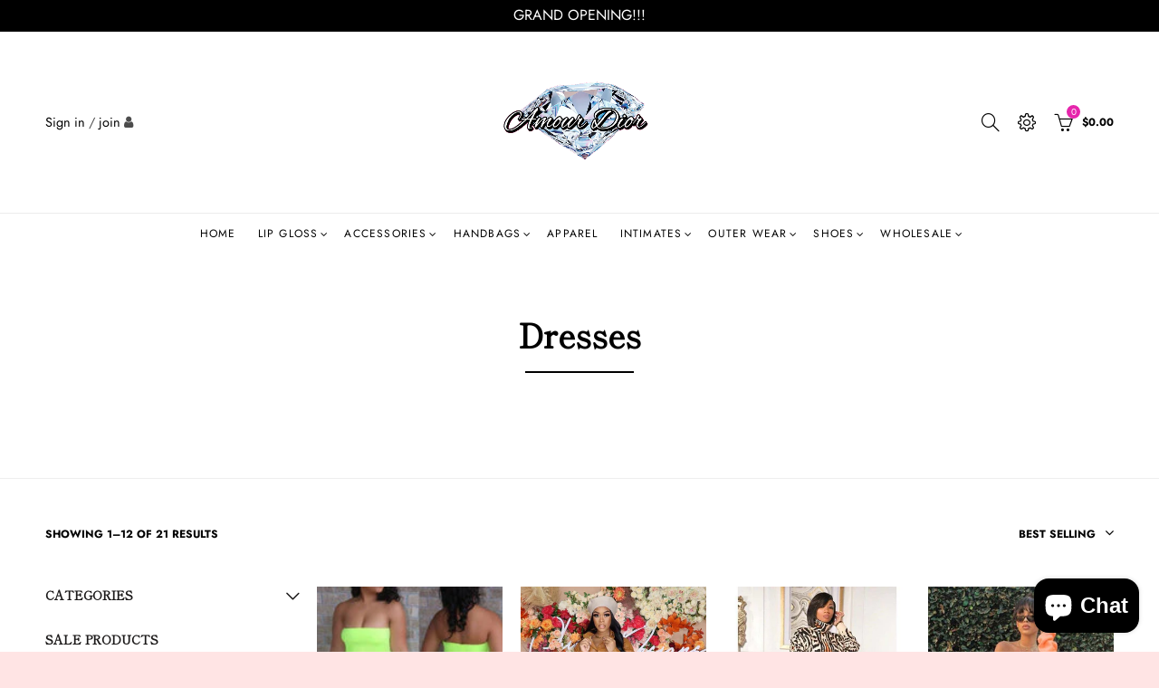

--- FILE ---
content_type: text/html; charset=utf-8
request_url: https://amourdiorco.com/collections/dress
body_size: 53570
content:
<!doctype html>
<html lang="en" class="no-js">
<head>
  <meta charset="UTF-8">
  <meta http-equiv="X-UA-Compatible" content="IE=edge,chrome=1">
  <meta name="viewport" content="width=device-width, initial-scale=1.0, maximum-scale=1.0, user-scalable=no"><style type="text/css">/*! Bootstrap Reboot v4.1.1 */*,::after,::before{box-sizing:border-box}html{font-family:sans-serif;line-height:1.15;-webkit-text-size-adjust:100%;-ms-text-size-adjust:100%;-ms-overflow-style:scrollbar;-webkit-tap-highlight-color:transparent}@-ms-viewport{width:device-width}article,aside,figcaption,figure,footer,header,hgroup,main,nav,section{display:block}body{margin:0;font-family:-apple-system,BlinkMacSystemFont,"Segoe UI",Roboto,"Helvetica Neue",Arial,sans-serif,"Apple Color Emoji","Segoe UI Emoji","Segoe UI Symbol";font-size:1rem;font-weight:400;line-height:1.5;color:#212529;text-align:left;background-color:#fff}[tabindex="-1"]:focus{outline:0!important}hr{box-sizing:content-box;height:0;overflow:visible}h1,h2,h3,h4,h5,h6{margin-top:0;margin-bottom:.5rem}p{margin-top:0;margin-bottom:1rem}abbr[data-original-title],abbr[title]{text-decoration:underline;-webkit-text-decoration:underline dotted;text-decoration:underline dotted;cursor:help;border-bottom:0}address{margin-bottom:1rem;font-style:normal;line-height:inherit}dl,ol,ul{margin-top:0;margin-bottom:1rem}ol ol,ol ul,ul ol,ul ul{margin-bottom:0}dt{font-weight:700}dd{margin-bottom:.5rem;margin-left:0}blockquote{margin:0 0 1rem}dfn{font-style:italic}b,strong{font-weight:bolder}small{font-size:80%}sub,sup{position:relative;font-size:75%;line-height:0;vertical-align:baseline}sub{bottom:-.25em}sup{top:-.5em}a{color:#333;text-decoration:none;background-color:transparent;-webkit-text-decoration-skip:objects}a:hover{color:#0056b3;text-decoration:underline}a:not([href]):not([tabindex]){color:inherit;text-decoration:none}a:not([href]):not([tabindex]):focus,a:not([href]):not([tabindex]):hover{color:inherit;text-decoration:none}a:not([href]):not([tabindex]):focus{outline:0}code,kbd,pre,samp{font-family:SFMono-Regular,Menlo,Monaco,Consolas,"Liberation Mono","Courier New",monospace;font-size:1em}pre{margin-top:0;margin-bottom:1rem;overflow:auto;-ms-overflow-style:scrollbar}figure{margin:0 0 1rem}img{vertical-align:middle;border-style:none}svg:not(:root){overflow:hidden}table{border-collapse:collapse}caption{padding-top:.75rem;padding-bottom:.75rem;color:#6c757d;text-align:left;caption-side:bottom}th{text-align:inherit}label{display:inline-block;margin-bottom:.5rem}button{border-radius:0}button:focus{outline:1px dotted;outline:5px auto -webkit-focus-ring-color}button,input,optgroup,select,textarea{margin:0;font-family:inherit;font-size:inherit;line-height:inherit}button,input{overflow:visible}button,select{text-transform:none}[type=reset],[type=submit],button,html [type=button]{-webkit-appearance:button}[type=button]::-moz-focus-inner,[type=reset]::-moz-focus-inner,[type=submit]::-moz-focus-inner,button::-moz-focus-inner{padding:0;border-style:none}input[type=checkbox],input[type=radio]{box-sizing:border-box;padding:0}input[type=date],input[type=datetime-local],input[type=month],input[type=time]{-webkit-appearance:listbox}textarea{overflow:auto;resize:vertical}fieldset{min-width:0;padding:0;margin:0;border:0}legend{display:block;width:100%;max-width:100%;padding:0;margin-bottom:.5rem;font-size:1.5rem;line-height:inherit;color:inherit;white-space:normal}progress{vertical-align:baseline}[type=number]::-webkit-inner-spin-button,[type=number]::-webkit-outer-spin-button{height:auto}[type=search]{outline-offset:-2px;-webkit-appearance:none}[type=search]::-webkit-search-cancel-button,[type=search]::-webkit-search-decoration{-webkit-appearance:none}::-webkit-file-upload-button{font:inherit;-webkit-appearance:button}output{display:inline-block}summary{display:list-item;cursor:pointer}template{display:none}[hidden]{display:none!important}/*! Bootstrap Grid v4.1.1 */@-ms-viewport{width:device-width}html{box-sizing:border-box;-ms-overflow-style:scrollbar}*,::after,::before{box-sizing:inherit}label{display:block;font-size:14px;color:#1b1919;font-weight:400;margin-bottom:5px;vertical-align:middle}input[type=date],input[type=email],input[type=number],input[type=password],input[type=tel],input[type=telephone],input[type=text],input[type=url],select,textarea{width:100%;height:40px;border:1px solid rgba(129,129,129,.25);font-size:14px;line-height:18px;padding:0 10px;transition:border-color .5s;box-shadow:none;border-radius:0}input[type=date],input[type=email],input[type=number],input[type=password],input[type=search],input[type=tel],input[type=telephone],input[type=text],input[type=url],textarea{-webkit-appearance:none;-moz-appearance:none;appearance:none}textarea{height:auto;line-height:1.5;padding:10px 15px}.container{width:100%;padding-right:10px;padding-left:10px;margin-right:auto;margin-left:auto}.azx-full{position:relative;width:100%}button[disabled],html input[disabled]{cursor:default}.azx_search_results .product_item.four,.azx_search_results .product_item.one,.azx_search_results .product_item.three,.azx_search_results .product_item.two{display:none}@media (min-width:768px){.container{max-width:100%}.more_result.five{display:none}.azx_search_results .product_item.four{display:block}}@media (min-width:992px){.container{max-width:970px}.more_result.four{display:none}.azx_search_results .product_item.three{display:block}}@media (min-width:1200px){.container{max-width:1170px}.more_result.three{display:none}.azx_search_results .product_item.two{display:block}}@media (min-width:1230px){.container{max-width:1200px}}@media (min-width:1440px){.col-lg-18{-ms-flex:0 0 12.5%!important;flex:0 0 12.5%!important;max-width:12.5%!important}.more_result.two{display:none}.azx_search_results .product_item.four,.azx_search_results .product_item.one,.azx_search_results .product_item.three,.azx_search_results .product_item.two{display:block}}.no-js .js{display:none}.azx_slideshow .azx-carousel{visibility:visible;opacity:1}.container-fluid{width:100%;padding-right:10px;padding-left:10px;margin-right:auto;margin-left:auto}.row{display:-ms-flexbox;display:flex;-ms-flex-wrap:wrap;flex-wrap:wrap;margin-right:-10px;margin-left:-10px}.no-gutters{margin-right:0;margin-left:0}.no-gutters>.col,.no-gutters>[class*=col-]{padding-right:0;padding-left:0}.col,.col-1,.col-10,.col-11,.col-12,.col-2,.col-3,.col-4,.col-5,.col-6,.col-7,.col-8,.col-9,.col-auto,.col-lg,.col-lg-1,.col-lg-10,.col-lg-11,.col-lg-12,.col-lg-2,.col-lg-3,.col-lg-4,.col-lg-5,.col-lg-6,.col-lg-7,.col-lg-8,.col-lg-9,.col-lg-auto,.col-md,.col-md-1,.col-md-10,.col-md-11,.col-md-12,.col-md-2,.col-md-3,.col-md-4,.col-md-5,.col-md-6,.col-md-7,.col-md-8,.col-md-9,.col-md-auto,.col-sm,.col-sm-1,.col-sm-10,.col-sm-11,.col-sm-12,.col-sm-2,.col-sm-3,.col-sm-4,.col-sm-5,.col-sm-6,.col-sm-7,.col-sm-8,.col-sm-9,.col-sm-auto,.col-xl,.col-xl-1,.col-xl-10,.col-xl-11,.col-xl-12,.col-xl-2,.col-xl-3,.col-xl-4,.col-xl-5,.col-xl-6,.col-xl-7,.col-xl-8,.col-xl-9,.col-xl-auto{position:relative;width:100%;min-height:1px;padding-right:10px;padding-left:10px}.col{-ms-flex-preferred-size:0;flex-basis:0;-ms-flex-positive:1;flex-grow:1;max-width:100%}.col-auto{-ms-flex:0 0 auto;flex:0 0 auto;width:auto;max-width:none}.col-1{-ms-flex:0 0 8.333333%;flex:0 0 8.333333%;max-width:8.333333%}.col-2{-ms-flex:0 0 16.666667%;flex:0 0 16.666667%;max-width:16.666667%}.col-3{-ms-flex:0 0 25%;flex:0 0 25%;max-width:25%}.col-4{-ms-flex:0 0 33.333333%;flex:0 0 33.333333%;max-width:33.333333%}.col-5{-ms-flex:0 0 41.666667%;flex:0 0 41.666667%;max-width:41.666667%}.col-6{-ms-flex:0 0 50%;flex:0 0 50%;max-width:50%}.col-7{-ms-flex:0 0 58.333333%;flex:0 0 58.333333%;max-width:58.333333%}.col-8{-ms-flex:0 0 66.666667%;flex:0 0 66.666667%;max-width:66.666667%}.col-9{-ms-flex:0 0 75%;flex:0 0 75%;max-width:75%}.col-10{-ms-flex:0 0 83.333333%;flex:0 0 83.333333%;max-width:83.333333%}.col-11{-ms-flex:0 0 91.666667%;flex:0 0 91.666667%;max-width:91.666667%}.col-12{-ms-flex:0 0 100%;flex:0 0 100%;max-width:100%}.order-first{-ms-flex-order:-1;order:-1}.order-last{-ms-flex-order:13;order:13}.order-0{-ms-flex-order:0;order:0}.order-1{-ms-flex-order:1;order:1}.order-2{-ms-flex-order:2;order:2}.order-3{-ms-flex-order:3;order:3}.order-4{-ms-flex-order:4;order:4}.order-5{-ms-flex-order:5;order:5}.order-6{-ms-flex-order:6;order:6}.order-7{-ms-flex-order:7;order:7}.order-8{-ms-flex-order:8;order:8}.order-9{-ms-flex-order:9;order:9}.order-10{-ms-flex-order:10;order:10}.order-11{-ms-flex-order:11;order:11}.order-12{-ms-flex-order:12;order:12}.offset-1{margin-left:8.333333%}.offset-2{margin-left:16.666667%}.offset-3{margin-left:25%}.offset-4{margin-left:33.333333%}.offset-5{margin-left:41.666667%}.offset-6{margin-left:50%}.offset-7{margin-left:58.333333%}.offset-8{margin-left:66.666667%}.offset-9{margin-left:75%}.offset-10{margin-left:83.333333%}.offset-11{margin-left:91.666667%}@media (min-width:576px){.col-sm{-ms-flex-preferred-size:0;flex-basis:0;-ms-flex-positive:1;flex-grow:1;max-width:100%}.col-sm-auto{-ms-flex:0 0 auto;flex:0 0 auto;width:auto;max-width:none}.col-sm-1{-ms-flex:0 0 8.333333%;flex:0 0 8.333333%;max-width:8.333333%}.col-sm-2{-ms-flex:0 0 16.666667%;flex:0 0 16.666667%;max-width:16.666667%}.col-sm-3{-ms-flex:0 0 25%;flex:0 0 25%;max-width:25%}.col-sm-4{-ms-flex:0 0 33.333333%;flex:0 0 33.333333%;max-width:33.333333%}.col-sm-5{-ms-flex:0 0 41.666667%;flex:0 0 41.666667%;max-width:41.666667%}.col-sm-6{-ms-flex:0 0 50%;flex:0 0 50%;max-width:50%}.col-sm-7{-ms-flex:0 0 58.333333%;flex:0 0 58.333333%;max-width:58.333333%}.col-sm-8{-ms-flex:0 0 66.666667%;flex:0 0 66.666667%;max-width:66.666667%}.col-sm-9{-ms-flex:0 0 75%;flex:0 0 75%;max-width:75%}.col-sm-10{-ms-flex:0 0 83.333333%;flex:0 0 83.333333%;max-width:83.333333%}.col-sm-11{-ms-flex:0 0 91.666667%;flex:0 0 91.666667%;max-width:91.666667%}.col-sm-12{-ms-flex:0 0 100%;flex:0 0 100%;max-width:100%}.order-sm-first{-ms-flex-order:-1;order:-1}.order-sm-last{-ms-flex-order:13;order:13}.order-sm-0{-ms-flex-order:0;order:0}.order-sm-1{-ms-flex-order:1;order:1}.order-sm-2{-ms-flex-order:2;order:2}.order-sm-3{-ms-flex-order:3;order:3}.order-sm-4{-ms-flex-order:4;order:4}.order-sm-5{-ms-flex-order:5;order:5}.order-sm-6{-ms-flex-order:6;order:6}.order-sm-7{-ms-flex-order:7;order:7}.order-sm-8{-ms-flex-order:8;order:8}.order-sm-9{-ms-flex-order:9;order:9}.order-sm-10{-ms-flex-order:10;order:10}.order-sm-11{-ms-flex-order:11;order:11}.order-sm-12{-ms-flex-order:12;order:12}.offset-sm-0{margin-left:0}.offset-sm-1{margin-left:8.333333%}.offset-sm-2{margin-left:16.666667%}.offset-sm-3{margin-left:25%}.offset-sm-4{margin-left:33.333333%}.offset-sm-5{margin-left:41.666667%}.offset-sm-6{margin-left:50%}.offset-sm-7{margin-left:58.333333%}.offset-sm-8{margin-left:66.666667%}.offset-sm-9{margin-left:75%}.offset-sm-10{margin-left:83.333333%}.offset-sm-11{margin-left:91.666667%}}@media (min-width:768px){.col-md{-ms-flex-preferred-size:0;flex-basis:0;-ms-flex-positive:1;flex-grow:1;max-width:100%}.col-md-auto{-ms-flex:0 0 auto;flex:0 0 auto;width:auto;max-width:none}.col-md-1{-ms-flex:0 0 8.333333%;flex:0 0 8.333333%;max-width:8.333333%}.col-md-2{-ms-flex:0 0 16.666667%;flex:0 0 16.666667%;max-width:16.666667%}.col-md-3{-ms-flex:0 0 25%;flex:0 0 25%;max-width:25%}.col-md-4{-ms-flex:0 0 33.333333%;flex:0 0 33.333333%;max-width:33.333333%}.col-md-5{-ms-flex:0 0 41.666667%;flex:0 0 41.666667%;max-width:41.666667%}.col-md-6{-ms-flex:0 0 50%;flex:0 0 50%;max-width:50%}.col-md-7{-ms-flex:0 0 58.333333%;flex:0 0 58.333333%;max-width:58.333333%}.col-md-8{-ms-flex:0 0 66.666667%;flex:0 0 66.666667%;max-width:66.666667%}.col-md-9{-ms-flex:0 0 75%;flex:0 0 75%;max-width:75%}.col-md-10{-ms-flex:0 0 83.333333%;flex:0 0 83.333333%;max-width:83.333333%}.col-md-11{-ms-flex:0 0 91.666667%;flex:0 0 91.666667%;max-width:91.666667%}.col-md-12{-ms-flex:0 0 100%;flex:0 0 100%;max-width:100%}.col-md-15{-ms-flex:0 0 20%;flex:0 0 20%;max-width:20%}.order-md-first{-ms-flex-order:-1;order:-1}.order-md-last{-ms-flex-order:13;order:13}.order-md-0{-ms-flex-order:0;order:0}.order-md-1{-ms-flex-order:1;order:1}.order-md-2{-ms-flex-order:2;order:2}.order-md-3{-ms-flex-order:3;order:3}.order-md-4{-ms-flex-order:4;order:4}.order-md-5{-ms-flex-order:5;order:5}.order-md-6{-ms-flex-order:6;order:6}.order-md-7{-ms-flex-order:7;order:7}.order-md-8{-ms-flex-order:8;order:8}.order-md-9{-ms-flex-order:9;order:9}.order-md-10{-ms-flex-order:10;order:10}.order-md-11{-ms-flex-order:11;order:11}.order-md-12{-ms-flex-order:12;order:12}.offset-md-0{margin-left:0}.offset-md-1{margin-left:8.333333%}.offset-md-2{margin-left:16.666667%}.offset-md-3{margin-left:25%}.offset-md-4{margin-left:33.333333%}.offset-md-5{margin-left:41.666667%}.offset-md-6{margin-left:50%}.offset-md-7{margin-left:58.333333%}.offset-md-8{margin-left:66.666667%}.offset-md-9{margin-left:75%}.offset-md-10{margin-left:83.333333%}.offset-md-11{margin-left:91.666667%}}@media (min-width:992px){.col-lg{-ms-flex-preferred-size:0;flex-basis:0;-ms-flex-positive:1;flex-grow:1;max-width:100%}.col-lg-auto{-ms-flex:0 0 auto;flex:0 0 auto;width:auto;max-width:none}.col-lg-1{-ms-flex:0 0 8.333333%;flex:0 0 8.333333%;max-width:8.333333%}.col-lg-2{-ms-flex:0 0 16.666667%;flex:0 0 16.666667%;max-width:16.666667%}.col-lg-3{-ms-flex:0 0 25%;flex:0 0 25%;max-width:25%}.col-lg-4{-ms-flex:0 0 33.333333%;flex:0 0 33.333333%;max-width:33.333333%}.col-lg-5{-ms-flex:0 0 41.666667%;flex:0 0 41.666667%;max-width:41.666667%}.col-lg-6{-ms-flex:0 0 50%;flex:0 0 50%;max-width:50%}.col-lg-7{-ms-flex:0 0 58.333333%;flex:0 0 58.333333%;max-width:58.333333%}.col-lg-8{-ms-flex:0 0 66.666667%;flex:0 0 66.666667%;max-width:66.666667%}.col-lg-9{-ms-flex:0 0 75%;flex:0 0 75%;max-width:75%}.col-lg-10{-ms-flex:0 0 83.333333%;flex:0 0 83.333333%;max-width:83.333333%}.col-lg-11{-ms-flex:0 0 91.666667%;flex:0 0 91.666667%;max-width:91.666667%}.col-lg-12{-ms-flex:0 0 100%;flex:0 0 100%;max-width:100%}.col-lg-15{-ms-flex:0 0 20%;flex:0 0 20%;max-width:20%}.order-lg-first{-ms-flex-order:-1;order:-1}.order-lg-last{-ms-flex-order:13;order:13}.order-lg-0{-ms-flex-order:0;order:0}.order-lg-1{-ms-flex-order:1;order:1}.order-lg-2{-ms-flex-order:2;order:2}.order-lg-3{-ms-flex-order:3;order:3}.order-lg-4{-ms-flex-order:4;order:4}.order-lg-5{-ms-flex-order:5;order:5}.order-lg-6{-ms-flex-order:6;order:6}.order-lg-7{-ms-flex-order:7;order:7}.order-lg-8{-ms-flex-order:8;order:8}.order-lg-9{-ms-flex-order:9;order:9}.order-lg-10{-ms-flex-order:10;order:10}.order-lg-11{-ms-flex-order:11;order:11}.order-lg-12{-ms-flex-order:12;order:12}.offset-lg-0{margin-left:0}.offset-lg-1{margin-left:8.333333%}.offset-lg-2{margin-left:16.666667%}.offset-lg-3{margin-left:25%}.offset-lg-4{margin-left:33.333333%}.offset-lg-5{margin-left:41.666667%}.offset-lg-6{margin-left:50%}.offset-lg-7{margin-left:58.333333%}.offset-lg-8{margin-left:66.666667%}.offset-lg-9{margin-left:75%}.offset-lg-10{margin-left:83.333333%}.offset-lg-11{margin-left:91.666667%}}@media (min-width:1200px){.col-xl{-ms-flex-preferred-size:0;flex-basis:0;-ms-flex-positive:1;flex-grow:1;max-width:100%}.col-xl-auto{-ms-flex:0 0 auto;flex:0 0 auto;width:auto;max-width:none}.col-xl-1{-ms-flex:0 0 8.333333%;flex:0 0 8.333333%;max-width:8.333333%}.col-xl-2{-ms-flex:0 0 16.666667%;flex:0 0 16.666667%;max-width:16.666667%}.col-xl-3{-ms-flex:0 0 25%;flex:0 0 25%;max-width:25%}.col-xl-4{-ms-flex:0 0 33.333333%;flex:0 0 33.333333%;max-width:33.333333%}.col-xl-5{-ms-flex:0 0 41.666667%;flex:0 0 41.666667%;max-width:41.666667%}.col-xl-6{-ms-flex:0 0 50%;flex:0 0 50%;max-width:50%}.col-xl-7{-ms-flex:0 0 58.333333%;flex:0 0 58.333333%;max-width:58.333333%}.col-xl-8{-ms-flex:0 0 66.666667%;flex:0 0 66.666667%;max-width:66.666667%}.col-xl-9{-ms-flex:0 0 75%;flex:0 0 75%;max-width:75%}.col-xl-10{-ms-flex:0 0 83.333333%;flex:0 0 83.333333%;max-width:83.333333%}.col-xl-11{-ms-flex:0 0 91.666667%;flex:0 0 91.666667%;max-width:91.666667%}.col-xl-12{-ms-flex:0 0 100%;flex:0 0 100%;max-width:100%}.order-xl-first{-ms-flex-order:-1;order:-1}.order-xl-last{-ms-flex-order:13;order:13}.order-xl-0{-ms-flex-order:0;order:0}.order-xl-1{-ms-flex-order:1;order:1}.order-xl-2{-ms-flex-order:2;order:2}.order-xl-3{-ms-flex-order:3;order:3}.order-xl-4{-ms-flex-order:4;order:4}.order-xl-5{-ms-flex-order:5;order:5}.order-xl-6{-ms-flex-order:6;order:6}.order-xl-7{-ms-flex-order:7;order:7}.order-xl-8{-ms-flex-order:8;order:8}.order-xl-9{-ms-flex-order:9;order:9}.order-xl-10{-ms-flex-order:10;order:10}.order-xl-11{-ms-flex-order:11;order:11}.order-xl-12{-ms-flex-order:12;order:12}.offset-xl-0{margin-left:0}.offset-xl-1{margin-left:8.333333%}.offset-xl-2{margin-left:16.666667%}.offset-xl-3{margin-left:25%}.offset-xl-4{margin-left:33.333333%}.offset-xl-5{margin-left:41.666667%}.offset-xl-6{margin-left:50%}.offset-xl-7{margin-left:58.333333%}.offset-xl-8{margin-left:66.666667%}.offset-xl-9{margin-left:75%}.offset-xl-10{margin-left:83.333333%}.offset-xl-11{margin-left:91.666667%}}/* Slider */.slick-slider{position:relative;display:block;box-sizing:border-box;-webkit-user-select:none;-moz-user-select:none;-ms-user-select:none;user-select:none;-webkit-touch-callout:none;-khtml-user-select:none;-ms-touch-action:pan-y;touch-action:pan-y;-webkit-tap-highlight-color:transparent}.slick-list{position:relative;display:block;overflow:hidden;margin:0;padding:0}.slick-list:focus{outline:0}.slick-list.dragging{cursor:pointer;cursor:hand}.slick-slider .slick-list,.slick-slider .slick-track{-webkit-transform:translate3d(0,0,0);-moz-transform:translate3d(0,0,0);-ms-transform:translate3d(0,0,0);-o-transform:translate3d(0,0,0);transform:translate3d(0,0,0)}.slick-track{position:relative;top:0;left:0;display:block}.slick-track:after,.slick-track:before{display:table;content:''}.slick-track:after{clear:both}.slick-loading .slick-track{visibility:hidden}.slick-slide{display:none;float:left;height:100%;min-height:1px;outline:0}body.rtl .slick-slide{float:right}.slick-slide.slick-loading img{display:none}.slick-slide.dragging img{pointer-events:none}.slick-initialized .slick-slide{display:block}.slick-loading .slick-slide{visibility:hidden}.slick-vertical .slick-slide{display:block;height:auto;border:1px solid transparent}.slick-arrow.slick-hidden{display:none}.slick-next,.slick-prev{position:absolute;top:50%;color:#000;display:inline-block;text-align:center;cursor:pointer;zoom:1;opacity:0;margin:0;font-size:0;border:0;background:0 0;z-index:2;filter:Alpha(Opacity=0);transform:translateY(-50%);-o-transform:translateY(-50%);-webkit-transform:translateY(-50%);-moz-transform:translateY(-50%);-sand-transform:translateY(-50%);-ms-transform:translateY(-50%);-o-transition:all .25s ease;-moz-transition:all .25s ease;-webkit-transition:all .25s ease;transition:all .25s ease}.slick-prev{left:-20px}.slick-next{right:-20px}.slick-slider:hover .slick-prev{left:-47px}.slick-slider:hover .slick-next{right:-47px}.slick-slider>.slick-arrow.slick-disabled,.slick-slider>.slick-arrow.slick-disabled:before{color:rgba(0,0,0,.3);cursor:default}.slick-slider>.slick-arrow:before{display:block;content:"\e605";font-family:simple-line-icons;width:55px;font-size:36px;height:55px;line-height:55px}.slick-slider>.slick-arrow.slick-next:before{content:"\e606"}.slick-slider:hover .slick-arrow{opacity:1}.cd-quick-view .slick-slider:hover .slick-arrow,.popup-quick-view .slick-slider:hover .slick-arrow{right:0}.cd-quick-view .slick-slider:hover .slick-prev,.popup-quick-view .slick-slider:hover .slick-prev{left:0}.slick-slider .slick-arrow:hover:not(.slick-disabled){color:rgba(0,0,0,.6)}.slick-slider .slick-arrow:focus{outline:0}.slick-dotted.slick-slider{margin-bottom:30px}.slick-dots{position:absolute;bottom:15px;display:block;width:100%;padding:0;margin:0;list-style:none;text-align:center;z-index:999}.products.azx-carousel ul.slick-dots{position:static}.slick-dots li{position:relative;display:inline-block;width:10px;height:10px;margin:0 5px;padding:0;cursor:pointer}.slick-dots li button{font-size:0;line-height:0;display:block;width:10px;height:10px;padding:5px;cursor:pointer;color:transparent;border:0;outline:0;background:0 0!important}.slick-dots li button:focus,.slick-dots li button:hover{outline:0}.slick-dots li button:focus:before,.slick-dots li button:hover:before{opacity:1}.slick-dots li button:before{font-size:0;position:absolute;top:0;left:0;width:10px;height:10px;content:'';text-align:center;opacity:.25;background-color:#000;border-radius: 50%;-webkit-font-smoothing:antialiased;-moz-osx-font-smoothing:grayscale}.slick-dots li.slick-active button:before{opacity:.75;color:#000}.slick-loading .slick-list {background: #fff url('//amourdiorco.com/cdn/shop/t/3/assets/ajax-loader.gif?v=41356863302472015721642717609') center center no-repeat;}img.lazyload,img.lazyloading,.main-img img,.back-img img {width: 100%}.color-scheme-light .azx-opening-time li {border-bottom: 1px solid rgba(255,255,255,.1);}.p-nav img.lazyload,.p-nav img.lazyloading{opacity: 0}.azx-wrap-lazy:before {content: "";display: block;width: 100%;height: 100%;left: 0;top: 0;background-color: #f5f5f5;position: absolute;opacity: 1;visibility: visible;-webkit-transition: opacity .25s ease,visibility .25s ease;transition: opacity .25s ease,visibility .25s ease;}.lazyloaded + .azx-wrap-lazy, .lazyloaded >.azx-wrap-lazy{display: none;}.lazyloaded + .azx-wrap-lazy:after, .lazyloaded >.azx-wrap-lazy:after, .lazyloaded + .azx-wrap-lazy:before, .lazyloaded >.azx-wrap-lazy:before {opacity: 0;visibility: hidden;}.equal-azx [class*="lazyload"]:before {content: '';display: block;height: 0;width: 100%; /*padding-top: 127.7777778%; */}.equal-azx.ratio8_5 [class*="lazyload"]:before{padding-top: 62.5%;}.equal-azx.ratio3_2 [class*="lazyload"]:before{padding-top: 66.66%;}.equal-azx.ratio2_1 [class*="lazyload"]:before{padding-top: 50%;}.equal-azx.ratio1_2 [class*="lazyload"]:before{padding-top: 200%;}.equal-azx.ratio4_3 [class*="lazyload"]:before{padding-top: 75%;}.equal-azx.ratio16_9 [class*="lazyload"]:before{padding-top: 56.25%;}.equal-azx.ratio1_1 [class*="lazyload"]:before{padding-top: 100%;}.equal-azx.ratio_nt [class*="lazyload"]:before{padding-top: 127.7777778%;}.equal-azx.ratio2_3 [class*="lazyload"]:before {padding-top: 150%;}.azx_bg_lz.lazyload,.azx_bg_lz.lazyloading {background-color: #f5f5f5;background-image: none !important;}.equal-azx [class*="lazyload"] {display: block;width: 100%;height: 100%;position: relative;background-repeat: no-repeat;background-size: cover;}.equal-azx.azx_contain [class*="lazyload"] {background-size: contain}.equal-azx .back-img[class*="lazyload"] { position: absolute}.equal-azx.position_1 [class*="lazyload"]{background-position: left top}.equal-azx.position_2 [class*="lazyload"]{background-position: left center}.equal-azx.position_3 [class*="lazyload"]{background-position: left bottom}.equal-azx.position_4 [class*="lazyload"]{background-position: right top}.equal-azx.position_5 [class*="lazyload"]{background-position: right center}.equal-azx.position_6 [class*="lazyload"]{background-position: right bottom}.equal-azx.position_7 [class*="lazyload"]{background-position: center top}.equal-azx.position_8 [class*="lazyload"]{background-position: center center}.equal-azx.position_9 [class*="lazyload"]{background-position: center bottom}.price del {font-size: 13px;font-weight: normal;color: #555 }.price ins {text-decoration: none;background-color: transparent;padding: 0;opacity: 1;color: #e626ac;}.azx-row {margin-left: -.68966em;margin-right: -.68966em;}.azx-row:before, .azx-row:after {content: " ";display: table;}.azx-row:after {clear: both;}.azx-col {padding-left: .68966em;padding-right: .68966em;}.azx-banner-image {background-size: cover;background-repeat: no-repeat;background-position: 50% 50%;} .azx-full-to-left .azx-banner-image,.azx-full-to-right .azx-banner-image{margin-bottom: 10px;}.pin__type .open-qv-mpf,.azx-grid-item .open-qv-mpf {display: none}.product-images-slider_on {margin-bottom: 0 !important}.azx_slick_op {visibility: hidden;opacity: 0;}.azx_slick_op.slick-initialized {visibility: visible;opacity: 1;}.azx-full .slick-slider .slick-prev {left: 20px}.azx-full .slick-slider .slick-next {right: 20px}.azx-full .slick-slider:hover .slick-prev {left: 0}.azx-full .slick-slider:hover .slick-next {right: 0}.burger-icon {display: block;height: 1px;width: 30px;margin-bottom: 8px;background-color: #000;background-color: currentColor;transition: all 0.25s ease-out;}.burger-icon--mid {width: 18px}.burger-icon--bottom {margin-bottom: 0 !important}@font-face {font-family: "icons";src: url('//amourdiorco.com/cdn/shop/t/3/assets/icons.eot?v=163758654868947677581642717622');src: url('//amourdiorco.com/cdn/shop/t/3/assets/icons.eot?v=163758654868947677581642717622#iefix') format("embedded-opentype"),url('//amourdiorco.com/cdn/shop/t/3/assets/icons.woff?v=40388578414565558281642717624') format("woff"),url('//amourdiorco.com/cdn/shop/t/3/assets/icons.ttf?v=7314568078299467091642717624') format("truetype"),url('//amourdiorco.com/cdn/shop/t/3/assets/icons.svg?v=18544992770120008361642717623#timber-icons') format("svg");font-weight: normal;font-style: normal;}.icon-fallback-text .icon {display: none;}.payment-icons .icon-fallback-text .icon {display: inline-block;}.payment-icons .icon-fallback-text .fallback-text {clip: rect(0 0 0 0);overflow: hidden;position: absolute;height: 1px;width: 1px;}.payment-icons .icon:before {display: none;}.payment-icons .icon:before {display: inline;font-family: "icons";text-decoration: none;speak: none;font-style: normal;font-weight: normal;font-variant: normal;text-transform: none;line-height: 1;-webkit-font-smoothing: antialiased;-moz-osx-font-smoothing: grayscale;}.payment-icons .icon-amazon_payments:before {content: "\e908";}.payment-icons .icon-american_express:before {content: "\41";}.payment-icons .icon-apple_pay:before {content: "\e907";}.payment-icons .icon-arrow-down:before {content: "\34";}.payment-icons .icon-bitcoin:before {content: "\42";}.payment-icons .icon-cart:before {content: "\5b";}.payment-icons .icon-cirrus:before {content: "\43";}.payment-icons .icon-dankort:before {content: "\64";}.payment-icons .icon-diners_club:before {content: "\63";}.payment-icons .icon-discover:before {content: "\44";}.payment-icons .icon-dogecoin:before {content: "\e900";}.payment-icons .icon-dwolla:before {content: "\e901";}.payment-icons .icon-facebook:before {content: "\66";}.payment-icons .icon-fancy:before {content: "\46";}.payment-icons .icon-forbrugsforeningen:before {content: "\e902";}.payment-icons .icon-google_pay:before {content: "\e90c";}.payment-icons .icon-google_plus:before {content: "\e905";}.payment-icons .icon-grid-view:before {content: "\e603";}.payment-icons .icon-hamburger:before {content: "\e600";}.payment-icons .icon-instagram:before {content: "\e903";}.payment-icons .icon-interac:before {content: "\49";}.payment-icons .icon-jcb:before {content: "\4a";}.payment-icons .icon-klarna:before {content: "\e90a";}.payment-icons .icon-list-view:before {content: "\e604";}.payment-icons .icon-litecoin:before {content: "\e904";}.payment-icons .icon-maestro:before {content: "\6d";}.payment-icons .icon-master:before {content: "\4d";}.payment-icons .icon-minus:before {content: "\e602";}.payment-icons .icon-paypal:before {content: "\50";}.payment-icons .icon-pin:before {content: "\e909";}.payment-icons .icon-pinterest:before {content: "\70";}.payment-icons .icon-plus:before {content: "\e605";}.payment-icons .icon-rss:before {content: "\72";}.payment-icons .icon-search:before {content: "\73";}.payment-icons .icon-shopify_pay:before {content: "\e90b";}.payment-icons .icon-snapchat:before {content: "\e906";}.payment-icons .icon-tumblr:before {content: "\74";}.payment-icons .icon-twitter:before {content: "\54";}.payment-icons .icon-vimeo:before {content: "\76";}.payment-icons .icon-visa:before {content: "\56";}.payment-icons .icon-x:before {content: "\78";}.payment-icons .icon-youtube:before {content: "\79";}.payment-icons {-webkit-user-select: none;-moz-user-select: none;-ms-user-select: none;-o-user-select: none;user-select: none;cursor: default;}.payment-icons li {margin: 0 7.5px !important;color: #59756f;cursor: default;}.payment-icons .icon {font-size: 30px;line-height: 30px;}.payment-icons .icon-shopify_pay {font-size: 25px;line-height: 25px;}.payment-icons .fallback-text {text-transform: capitalize;}.payment-icon.svg{display: inline-block;margin: 0 !important;line-height: 1;}.payment-icon.svg .icon {width: 38px;height: 24px;}.sp-col-switch .one,.pswp__share-tooltip a.pswp__share--download {display: none}.wrapper-contetn_full .container {/* width: 95%; */max-width: 100%;padding-left: 20px;padding-right: 20px;}.wrapper-boxed .global-wrapper {max-width: 1220px;overflow: hidden;margin: 0 auto;box-shadow: 0 1px 5px rgba(190,190,190,.26);}.wrapper-boxed .header-banner {max-width: 1200px;margin: 0 auto;}.wrapper-boxed .site_header.live_stuck {left: auto;right: auto; max-width: 1220px;}.wrapper-boxed #azx_backtop {bottom: 40px;right: 20px;}.wrapper-boxed.sticky-footer-on .footer-container {right: auto;left: auto;max-width: 1220px;width: 100%;}@media (min-width: 1620px) {.wrapper-wide .container {max-width: 1600px;/* width: 95%; */}}.wrapper-contetn_full .azx-pagination,.wrapper-wide .azx-pagination {max-width: 100%;}.announcement_bar {background-color: #446084;min-height: 35px;display: table;vertical-align: middle;line-height: 1.5;opacity: 1;-webkit-transform: translate3d(0, 0, 0);transform: translate3d(0, 0, 0); -webkit-transition: all 0.2s;-moz-transition: all 0.2s;-o-transition: all 0.2s;transition: all 0.2s;}.hidden_an_bar .announcement_bar { opacity: 0; min-height: 0;-webkit-transform: translate3d(0, -100%, 0);transform: translate3d(0, -100%, 0);}.announcement_bar>a { padding: 5px 0;display: table-cell;vertical-align: middle;}.color-scheme-dark .close_an_bar svg path {fill: #333}.evelix-gmap.azx-gmap {height: 100%;min-height: 500px;}.with_featured_img .wrap_cat {position: relative}/* nanoScroller */.azx-scroll { /*position: absolute;top: 0;right: 0;bottom: 0;left: 0;overflow: hidden; */-webkit-box-flex: 1;-ms-flex: 1 1 auto;flex: 1 1 auto;width: 100%;height: 100%;position: relative;overflow: hidden;}.azx-scroll .azx-scroll-content {padding-right: 0;position: absolute;top: 0;right: 0;bottom: 0;left: 0;overflow: scroll;overflow-x: hidden;-webkit-overflow-scrolling: touch;}.azx-scroll .azx-scroll-content:focus {outline: none;}.azx-scroll .azx-scroll-content::-webkit-scrollbar,.footer__collapsed .footer_contact_logo .widget-title{display: none;}.azx-scroll-pane {width: 2px;background: rgba(0, 0, 0, 0.05);position: absolute;top: 0;right: 0;bottom: 0;visibility : hidden\9; opacity: .01;-webkit-transition: .2s;-moz-transition : .2s;-o-transition : .2s;transition: .2s;-moz-border-radius: 5px;-webkit-border-radius : 5px;border-radius : 5px;}.azx-scroll-pane > .azx-scroll-slider {background: rgba(0, 0, 0, 0.7);position: relative;margin: 0 0px;}.has-scrollbar > .azx-scroll-content::-webkit-scrollbar {display: block;}.azx-scroll:hover > .azx-scroll-pane, .azx-scroll-quick:hover > .azx-scroll-pane, .azx-sidebar-scroll:hover > .azx-scroll-pane, .azx-scroll-pane.active, .azx-scroll-pane.flashed { visibility : visible\9;opacity: 0.99;}.azx_ajaxFilter .widget .azx-scroll,.azx_sidebarfilter .widget .azx-scroll{max-height: 200px;position: relative;}.mask-overlay {position: fixed;top: 0;left: 0;width: 100%;height: 100%;z-index: 999;opacity: 0;visibility: hidden;background-color: rgba(0,0,0,.7);-webkit-transition: opacity .25s ease,visibility 0s ease .25s;transition: opacity .25s ease,visibility 0s ease .25s;}.global-wrapper {overflow: hidden}.cart-opened .mask-overlay,.login-opened .mask-overlay, .menu-opened .mask-overlay,.filter_opened .mask-overlay,.default_opened .mask-overlay,.open_quickview .mask-overlay {opacity: 1;visibility: visible;-webkit-transition: opacity .25s ease,visibility 0s ease;transition: opacity .25s ease,visibility 0s ease;}.metro + .products-footer {margin-top: 30px}.azx-newsletter-popup.azx_non_img {max-width: 650px}.azx-newsletter-popup .signup-newsletter-form input[type='submit'] { min-width: 165px}.azx_popup_bg {background-repeat: no-repeat;background-position: center;background-size: cover;}.azx-popup-wrap {height: 100%;padding: 40px 20px 75px}.azx_new_checkzone.pa {bottom: 40px;left: 20px}#hideforever_ypop {display: inline;margin: -2px 5px 0 0;text-align: center;vertical-align: middle;}.banner_cookies {bottom: 0;left: 0;right: 0;color: #fff;z-index: 999999;padding: 15px 30px;background-color: rgba(0,0,0,.9);}.banner_cookies.animated {-webkit-animation-duration: .5s; animation-duration: .5s;}.banner_cookies.animated.rollIn,.banner_cookies.animated.swing,.banner_cookies.animated.shake,.banner_cookies.animated.wobble,.banner_cookies.animated.jello {-webkit-animation-duration: .85s; animation-duration: .85s;}.banner_cookies p>a {color: #fff;text-decoration: underline}.banner_cookies p>a:hover,.banner_cookies p>a:focus{opacity: .7}.banner_cookies_btn.btn_primary {width: auto;line-height: 44px;padding: 0 25px;border-radius: 3px;}.container_page h1, .container_page h2, .container_page h3, .container_page h4, .container_page h5, .container_page h6 {font-weight: bold}.countdown-time-simple {left: 10px;right: 10px;bottom: 10px;color: #fff;padding: 5px 0;opacity: 0;visibility: hidden;z-index: 6;-webkit-transition: opacity .3s ease-in-out;-moz-transition: opacity .3s ease-in-out;-o-transition: opacity .3s ease-in-out;transition: opacity .3s ease-in-out;}.countdown-time-simple:before {content: '';position: absolute;left: 0;width: 100%;top: 0;height: 100%;background-color: #e626ac;opacity: 0.85;}.azx_slideshow_banner .countdown-time-simple.pa {position: relative;right: 0;left: 0;width: 70%;margin: 0 auto;}.azx_slideshow_banner .countdown-time-simple.pa h5 {margin: 0;font-size: 13px;line-height: inherit;letter-spacing: 0;}.azx_slideshow_banner .countdown-time-simple.default h5 {color: #fff}.countdown-time-simple.show { opacity: 1;visibility: visible}.countdown-time-simple.dark,.countdown-time-simple.dark .cw{font-weight: 700;color: #000}.countdown-time-simple.dark:before{background-color: #fff; border: 1px dashed #000}.countdown-time-simple.light,.countdown-time-simple.light .cw{font-weight: 700;color: #e626ac}.countdown-time-simple.light:before{background-color: #fff;border: 1px dashed #e626ac;}.countdown-time-simple.light_2,.countdown-time-simple.light_2 .cw{font-weight: 700;color: #95bf47}.countdown-time-simple.light_2:before{background-color: #fff;border: 1px dashed #95bf47;}button, html input[type="button"], input[type="reset"], input[type="submit"] {-webkit-appearance: button;cursor: pointer;}.p-nav.azx-carousel.left:not(.right),.p-nav.azx-group-carousel.left:not(.right){margin-right: -10px;}.p-nav.azx-carousel.right,.p-nav.azx-group-carousel.right{margin-left: -10px;}.template-product .p-nav.left .slick-slide { margin-bottom: 10px;padding: 1px}.template-product .p-nav.left .slick-slide:last-child { margin-bottom: 0}.selector-wrapper,.variations .swatches-select>.azx_unavailable,.variations.variant_simple .input-dropdown-inner .dropdown-list li.azx_soldout:before {display: none !important;}.variations .swatch:not(.style_color) .swatches-select>.azx_soldout:before{content: " ";position: absolute;top: 50%;right: 2px;margin-top: -1px;width: 95%; -webkit-width: calc(100% - 4px);-moz-width: calc(100% - 4px);width: calc(100% - 4px);height: 1px;display: inline-block;background-color: #777777;-webkit-transition: background-color .2s ease-in-out,transform .2s ease-in-out,width .2s ease-in-out;-moz-transition: background-color .2s ease-in-out,transform .2s ease-in-out,width .2s ease-in-out;-o-transition: background-color .2s ease-in-out,transform .2s ease-in-out,width .2s ease-in-out;transition: background-color .2s ease-in-out,transform .2s ease-in-out,width .2s ease-in-out;}.variations .swatch:not(.style_color) .swatches-select>.azx_soldout:hover:before,.variations .swatch:not(.style_color) .swatches-select>.is-selected.azx_soldout:before {background-color: #fff;}.variations .swatch.style_color .swatches-select>.azx_soldout.is-selected,.variations .swatch.style_color .swatches-select>.azx_soldout>span:before {background-image: url(//amourdiorco.com/cdn/shop/t/3/assets/sold_out.png?v=174504563296916457131642717644); background-size: cover; background-repeat: no-repeat; background-position: 0 0} .variations .swatch.style_color .swatches-select>.azx_soldout>span {position: relative}.variations .swatch.style_color .swatches-select>.azx_soldout>span:before {content: " ";position: absolute;width: 100%;height: 100%;top: 0;left: 0;bottom: 0;right: 0;display: block;z-index: 2;-webkit-border-radius: 50%;-moz-border-radius: 50%;border-radius: 50%;}.variations .swatch.style_color .swatches-select>.azx_soldout:not(.image-swatch)>span.bg_color_black:before{background-image: url(//amourdiorco.com/cdn/shop/t/3/assets/sold_out_white.png?v=86177204333887740271642717644)} .variations .swatches-select>li.azx_soldout a,.variations.variant_simple .input-dropdown-inner .dropdown-list li.current-item.azx_soldout a,.variations.variant_simple .input-dropdown-inner .dropdown-list li.azx_soldout a{ color: #d0c8c8 !important;}.variations.variant_simple .input-dropdown-inner .dropdown-list li.azx_soldout a {text-decoration: line-through;}span.azx_name_current {color: #e626ac;text-transform: none;}.variant-quantity:not(.only_default) {display: none}.variant-quantity.is-visible {display: block;line-height: normal;font-weight: bold;/* color: #ec0101; */margin-top: -10px;}.square.variations .swatch__list--item ,.square.variations .swatch__list--item >span,.square_quick.variations .swatch__list--item ,.square_quick.variations .swatch__list--item >span,.square.swatch__list .swatch__list--item ,.square.swatch__list .swatch__list--item >span,.variations.square .swatch.style_color .swatches-select>.azx_soldout>span:before,.variations.square_quick .swatch.style_color .swatches-select>.azx_soldout>span:before{-webkit-border-radius: 0;-moz-border-radius:0;border-radius: 0;}.input-dropdown-inner {position: relative;display: block;}.input-dropdown-inner > a {position: relative;padding: 0 30px 0 15px;display: block;width: 100%;min-width: 100px;height: 35px;border: 1px solid rgba(168,168,168,.4);font-size: 14px;letter-spacing: .4px;text-align: left;color: inherit;line-height: 35px;text-transform: uppercase;text-overflow: ellipsis;white-space: nowrap;overflow: hidden;}.input-dropdown-inner.dd-shown> a {z-index: 400}.input-dropdown-inner > a::after { position: absolute;right: 15px;top: 0;}.dropdown-list {display: none;max-height: 230px;overflow: auto;overscroll-behavior-y: contain;-webkit-overflow-scrolling: touch;position: absolute;top: 100%;z-index: 300;width: 100%;background-color: #fff;padding: 10px 0;left: 0; border: 1px solid #ddd; border-top: 0;-webkit-box-shadow: 0px 0px 35px -10px rgba(0, 0, 0, 0.25);box-shadow: 0px 0px 35px -10px rgba(0, 0, 0, 0.25);}.swatch .dropdown-list li {padding: 0;border: 0;}.dropdown-list li a {font-size: 14px;display: block;color: #8b8b8b;text-overflow: ellipsis;white-space: nowrap;overflow-x: hidden;padding: 10px 15px;-webkit-transition: all .1s ease;-moz-transition: all .1s ease;-o-transition: all .1s ease;transition: all .1s ease;}.variations.variant_simple .input-dropdown-inner .dropdown-list li.is-selected:hover a, .variations.variant_simple .input-dropdown-inner .dropdown-list li:hover a {background-color: #e626ac;color: #fff;}.variations.variant_simple .input-dropdown-inner .dropdown-list li.is-selected a {background-color: #f1f1f1;color: #545252;}/* .variations.variant_simple .input-dropdown-inner .dropdown-list {display: inline-block !important;visibility: hidden;opacity: 0;}.variations.variant_simple .input-dropdown-inner.dd-shown .dropdown-list {visibility: visible;opacity: 1;} */.image-swatch >span {background-repeat: no-repeat;background-position: center;background-size: 100%;}/* TABLE */.table-bordered-style th,.table-bordered-style td {border: 1px solid #EFEFEF;}table {width: 100%;margin-bottom: 50px;font-size: 14px;}table a {color: #2f2f2f;}table tr th {padding: 15px 10px;text-align: left;font-size: 17px;font-weight: 600;line-height: 1.4;color: #1B1919;vertical-align: middle;border: none;border-bottom: 1px solid #EFEFEF;}table tr td {padding: 15px 12px;border: none;text-align: left;border-bottom: 1px solid #E6E6E6;}table tbody th,table tfoot th {border-bottom: 1px solid #E6E6E6;text-transform: none;}.responsive-table {overflow-x: auto;margin-bottom: 20px;}.responsive-table table {margin: 0;}.responsive-table .responsive-table {margin-bottom: 0px;overflow-x: visible;}.wc-proceed-to-checkout {	font-size: 90%;}.wc-proceed-to-checkout button{margin-top: 10px;}.single-product-content .sp_tab-center + .tab-panels .shop_attributes {max-width: 550px;margin: 0 auto;}.single-product-content .shop_attributes th{width: 20%}.single-product-content .entry-content p {line-height: 1.7;letter-spacing: .3px;}.single-product-content .shop_attributes td p, .single-product-content .shop_attributes th p {margin-bottom: 0;}.pr_info_sticky .azx-scroll .azx-scroll-content {padding-right: 10px}.azx_pr_grouped .product-image-summary .pr_onsale {display: none;}.close_an_bar {width: 60px;height: 35px;line-height: 38px;top: 0;right: 0;}.close_an_bar svg{width: 14px}@-webkit-keyframes live_stuck{0%{opacity: 0;transform:translateY(-100%)}100%{opacity: 1;transform:translateY(0)}}@-moz-keyframes live_stuck{0%{opacity: 0;transform:translateY(-100%)}100%{opacity: 1;transform:translateY(0)}}@keyframes live_stuck{0%{opacity: 0;transform:translateY(-100%)}100%{opacity: 1;transform:translateY(0)}}@-webkit-keyframes progress-bar-stripes { from { background-position: 0 0 }to { background-position: 40px 0 }}@-moz-keyframes progress-bar-stripes { from { background-position: 0 0 }to { background-position: 40px 0 }}@keyframes progress-bar-stripes { from { background-position: 0 0 }to { background-position: 40px 0 }}@media (min-width: 1024px) {.azx-full-to-left,.azx-full-to-right {position: static;}.azx-banner-image {position: absolute;top: 0;left: 0;right: 0;bottom: 0;width: 100%;height: 100%;max-width: inherit;max-width: 41.666667%;}.azx-banner-image img { visibility: hidden }.azx-full-to-right .azx-banner-image {right: 0;left: auto; }.azx-full-to-left .azx-banner-image,.azx-full-to-right .azx-banner-image{margin-bottom: 0;}}.catalog_mode_on .add-to-cart-btn,.catalog_mode_on .single_add_to_cart_button,.catalog_mode_on #shopify_quantity,.catalog_mode_on .ajax_form_cart,.catalog_mode_on .shopify-payment-button,.catalog_mode_on .checkout_divide,.catalog_mode_on #shopify_quantity_quick,.catalog_mode_on #shopify_quantity_sticky{display: none !important;}.catalog_mode_on .shopify-variation-price.price_varies.mb__25 {margin-bottom: 0}#prompt-background {background-color: rgba(0, 0, 0, 0.98); background-size: cover;background-repeat: no-repeat;background-position: center center;-webkit-background-size: cover;-moz-background-size: cover;-o-background-size: cover;background-size: cover;width: 100%;height: 100%;position: fixed;left: 0;top: 0;z-index: 9999999;outline: 0!important;-webkit-backface-visibility: hidden;overflow-x: hidden;overflow-y: auto;}.azx_mb_mobile {margin-bottom: 20px}#prompt-background .row {margin-right: -5px;margin-left: -5px;}#prompt-background .col-12 {padding-right: 5px;padding-left: 5px}#age-check-prompt {padding: 20px;-webkit-overflow-scrolling: touch;-webkit-animation-duration: 1s;animation-duration: 1s;-webkit-animation-fill-mode: both;animation-fill-mode: both}.popup-added_to_cart p.text_pp {font-size: 16px;}.modal-prompt-holder {text-align: center;position: absolute;width: 100%;height: 100%;left: 0;top: 0;padding: 0 8px;box-sizing: border-box;} .modal-prompt-holder:before {content: '';display: inline-block;height: 100%;vertical-align: middle;}.modal-prompt-content {position: relative;display: inline-block;vertical-align: middle;margin: 0 auto;width: 100%;text-align: left;z-index: 10451;}#age-check-prompt.age_pp {-webkit-animation-name: fadeIn;animation-name: fadeIn;}.menu_hover_img {position: absolute;left: 100%;top: 0;pointer-events: none;padding-left: 5px;opacity: 0;background: #FFF;-webkit-transition: opacity .3s ease-in-out;-o-transition: opacity .3s ease-in-out;transition: opacity .3s ease-in-out;z-index: 222;}.menu_hover_img img {width: 120px;max-width: 120px;height: auto;-webkit-box-shadow: -2px 2px 81px -27px rgba(0, 0, 0, 0.29);box-shadow: -2px 2px 81px -27px rgba(0,0,0,0.29);}.sub-column-item .sub-column li>a:hover .menu_hover_img {pointer-events: auto;opacity: 1}@media (min-width: 768px) {.menu_vertical_group .azx_slideshow h5 {font-size: 11px;line-height: 17px;letter-spacing: 6px;}.menu_vertical_group .azx_slideshow h2 {font-size: 40px;line-height: 45px;padding: 8px 0;}.menu_vertical_group .azx_slideshow .azx-button-banner {font-size: 10px;letter-spacing: 1px;}}@media (max-width: 736px) {.azx_promo_banner_parallax h2 {font-size: 30px}/* .variations .dropdown-list {top:auto;bottom: 100%;} */}.sub_azx_deal {font-size: 29.6px;line-height: 1;}.sub_azx_deal del {font-size: 26.6px}.azx_slideshow .azx_banner_img {background-size: cover}.Shopify-product-details__short-description ul,.shopify-Tabs-panel--description ul,.container_article article ul,.container_page:not(.container_contact) ul{list-style: square;padding-left: 20px;line-height: 1.5}.rtl .Shopify-product-details__short-description ul,.rtl .shopify-Tabs-panel--description ul{padding-right: 20px;padding-left: 0}.color-scheme-light .dropdown-wrap-cat,.color-scheme-light .dropdown-wrap-cat a,.color-scheme-light .dropdown-wrap-cat p,.color-scheme-light .dropdown-wrap-cat label {color: rgba(0,0,0,.9)}.color-scheme-light .dropdown-wrap-cat .cart-drawer__item a:hover,.color-scheme-light .dropdown-wrap-cat .cart-drawer__item a:focus{color: #000;text-decoration: underline}@media (max-width: 736px){.hide_qty #azx_sticky_add,.hide_qty {width: 100%}}/*150 colors css*/[class*=bg_color_]{font-size:0;background-color:#f7f8fa}.bg_color_cyan{background-color:#25bdb0}.bg_color_pink{background-color:#fcc6de}.bg_color_black{background-color:#000}.bg_color_grey{background-color:#ccc}.bg_color_green{background-color:#e1eb78}.bg_color_sliver{background-color:#f2f2f2}.bg_color_blue{background-color:#a8bcd4}.bg_color_purple{background-color:#7e0b80}.bg_color_white{background-color:#fff;border:1px solid #ddd}.bg_color_brown{background-color:#977945}.bg_color_red{background-color:#f63400}.bg_color_brown{background-color:#ad8111}.bg_color_gold{background-color:#cea525}.bg_color_beige{background-color:#f0deba}.bg_color_gray{background-color:#bfbfbf}.bg_color_orange{background-color:#ff7900}.bg_color_yellow{background-color:#dcdb79}.bg_color_navy{background-color:#001f3f}.bg_color_aqua{background-color:#7fdbff}.bg_color_teal{background-color:#39cccc}.bg_color_gun-smoke{background-color:#12221f}.bg_color_olive{background-color:olive}.bg_color_lime{background-color:#0f0}.bg_color_rose-gold{background-color:#fcdbd6}.bg_color_clear{background-color:#caf6ea}.bg_color_maroon{background-color:maroon}.bg_color_ivory{background-color:ivory}.bg_color_lavenderblush{background-color:#b0e0e6}.bg_color_powderblue{background-color:#f012be}.bg_color_darkgreen{background-color:#006400}.bg_color_saddlebrown{background-color:#8b4513}.bg_color_lightcoral{background-color:#f08080}.bg_color_palevioletred{background-color:#db7093}.bg_color_chocolate{background-color:#d2691e}.bg_color_darkolivegreen{background-color:#556b2f}.bg_color_darkred{background-color:#8b0000}.bg_color_mediumaquamarine{background-color:#66cdaa}.bg_color_sandybrown{background-color:#f4a460}.bg_color_darkslategray{background-color:#2f4f4f}.bg_color_salmon{background-color:salmon}.bg_color_slateblue{background-color:#6a5acd}.bg_color_lightgray{background-color:#d3d3d3}.bg_color_lemonchiffon{background-color:#fffacd}.bg_color_thistle{background-color:#d8bfd8}.bg_color_wheat{background-color:wheat}.bg_color_lightsalmon{background-color:#ffa07a}.bg_color_hotpink{background-color:#ff69b4}.bg_color_lawngreen{background-color:#7cfc00}.bg_color_snow{background-color:snow}.bg_color_darkslateblue{background-color:#483d8b}.bg_color_coral{background-color:coral}.bg_color_limegreen{background-color:#32cd32}.bg_color_lightgrey{background-color:#d3d3d3}.bg_color_royalblue{background-color:#4169e1}.bg_color_dimgrey{background-color:#696969}.bg_color_lightseagreen{background-color:#20b2aa}.bg_color_skyblue{background-color:#87ceeb}.bg_color_orchid{background-color:orchid}.bg_color_darksalmon{background-color:#e9967a}.bg_color_darkorchid{background-color:#9932cc}.bg_color_cornflowerblue{background-color:#6495ed}.bg_color_cornsilk{background-color:#fff8dc}.bg_color_lightslategrey{background-color:#789}.bg_color_whitesmoke{background-color:#f5f5f5}.bg_color_seagreen{background-color:#2e8b57}.bg_color_crimson{background-color:#dc143c}.bg_color_azure{background-color:azure}.bg_color_paleturquoise{background-color:#afeeee}.bg_color_darkkhaki{background-color:#bdb76b}.bg_color_mediumvioletred{background-color:#c71585}.bg_color_lightgoldenrodyellow{background-color:#fafad2}.bg_color_violet{background-color:violet}.bg_color_peachpuff{background-color:#ffdab9}.bg_color_steelblue{background-color:#4682b4}.bg_color_blanchedalmond{background-color:#ffebcd}.bg_color_moccasin{background-color:#ffe4b5}.bg_color_antiquewhite{background-color:#faebd7}.bg_color_mediumturquoise{background-color:#48d1cc}.bg_color_lightskyblue{background-color:#87cefa}.bg_color_darkorange{background-color:#ff8c00}.bg_color_darkblue{background-color:#00008b}.bg_color_springgreen{background-color:#00ff7f}.bg_color_lavender{background-color:#e6e6fa}.bg_color_mediumpurple{background-color:#9370db}.bg_color_deepskyblue{background-color:#00bfff}.bg_color_mintcream{background-color:#f5fffa}.bg_color_deeppink{background-color:#ff1493}.bg_color_darkseagreen{background-color:#8fbc8f}.bg_color_papayawhip{background-color:#ffefd5}.bg_color_orangered{background-color:#ff4500}.bg_color_tomato{background-color:tomato}.bg_color_navajowhite{background-color:#ffdead}.bg_color_mediumorchid{background-color:#ba55d3}.bg_color_ghostwhite{background-color:#f8f8ff}.bg_color_slategrey{background-color:#708090}.bg_color_forestgreen{background-color:#228b22}.bg_color_dodgerblue{background-color:#1e90ff}.bg_color_linen{background-color:linen}.bg_color_blueviolet{background-color:#8a2be2}.bg_color_gainsboro{background-color:#dcdcdc}.bg_color_lightgreen{background-color:#90ee90}.bg_color_chartreuse{background-color:#7fff00}.bg_color_mistyrose{background-color:#ffe4e1}.bg_color_darkgray{background-color:#a9a9a9}.bg_color_peru{background-color:peru}.bg_color_tan{background-color:tan}.bg_color_palegreen{background-color:#98fb98}.bg_color_rebeccapurple{background-color:#639}.bg_color_darkcyan{background-color:#008b8b}.bg_color_oldlace{background-color:#fdf5e6}.bg_color_rosybrown{background-color:#bc8f8f}.bg_color_darkslategrey{background-color:#2f4f4f}.bg_color_lightslategray{background-color:#789}.bg_color_turquoise{background-color:#40e0d0}.bg_color_darkgoldenrod{background-color:#b8860b}.bg_color_honeydew{background-color:#f0fff0}.bg_color_mediumslateblue{background-color:#7b68ee}.bg_color_mediumspringgreen{background-color:#00fa9a}.bg_color_plum{background-color:plum}.bg_color_darkgrey{background-color:#a9a9a9}.bg_color_slategray{background-color:#708090}.bg_color_darkmagenta{background-color:#8b008b}.bg_color_lightblue{background-color:#add8e6}.bg_color_floralwhite{background-color:#fffaf0}.bg_color_dimgray{background-color:#696969}.bg_color_greenyellow{background-color:#adff2f}.bg_color_fuchsia{background-color:#f0f}.bg_color_cadetblue{background-color:#5f9ea0}.bg_color_yellowgreen{background-color:#9acd32}.bg_color_darkviolet{background-color:#9400d3}.bg_color_sienna{background-color:sienna}.bg_color_lightpink{background-color:#ffb6c1}.bg_color_mediumblue{background-color:#0000cd}.bg_color_bisque{background-color:bisque}.bg_color_aquamarine{background-color:#7fffd4}.bg_color_palegoldenrod{background-color:#eee8aa}.bg_color_aliceblue{background-color:#f0f8ff}.bg_color_olivedrab{background-color:#6b8e23}.bg_color_indigo{background-color:indigo}.bg_color_lightcyan{background-color:#e0ffff}.bg_color_midnightblue{background-color:#191970}.bg_color_khaki{background-color:khaki}.bg_color_burlywood{background-color:#deb887}.bg_color_lightyellow{background-color:#ffffe0}.bg_color_lightsteelblue{background-color:#b0c4de}.bg_color_goldenrod{background-color:#daa520}.bg_color_darkturquoise{background-color:#00ced1}.bg_color_magenta{background-color:#f0f}.bg_color_seashell{background-color:#fff5ee}.bg_color_indianred{background-color:#cd5c5c}.bg_color_mediumseagreen{background-color:#3cb371}.bg_color_firebrick{background-color:#b22222}</style><link href="//amourdiorco.com/cdn/shop/t/3/assets/main.css?v=29511402989812164001642717627" rel="stylesheet" type="text/css" media="all" />
<style type="text/css">@font-face {font-family: Jost;font-weight: 100;font-style: normal;src: url("//amourdiorco.com/cdn/fonts/jost/jost_n1.546362ec0aa4045fdc2721192f7d2462716cc7d1.woff2") format("woff2"), url("//amourdiorco.com/cdn/fonts/jost/jost_n1.9b0529f29bfd479cc9556e047a2bf95152767216.woff") format("woff");}@font-face {font-family: Jost;font-weight: 100;font-style: italic;src: url("//amourdiorco.com/cdn/fonts/jost/jost_i1.7b0ff29ba95029edc5dd0df19002b72e6077fc6b.woff2") format("woff2"), url("//amourdiorco.com/cdn/fonts/jost/jost_i1.7acf1f4df24d6c94874ab29dbc10ddec8b9782ca.woff") format("woff");}@font-face {font-family: Jost;font-weight: 200;font-style: normal;src: url("//amourdiorco.com/cdn/fonts/jost/jost_n2.7cf1d5ada8e7e487a344a1a211c13526576e9c10.woff2") format("woff2"), url("//amourdiorco.com/cdn/fonts/jost/jost_n2.14a8a4441af24e1b5d8eda76eb6dd1ab6bfedf1f.woff") format("woff");}@font-face {font-family: Jost;font-weight: 200;font-style: italic;src: url("//amourdiorco.com/cdn/fonts/jost/jost_i2.007e8477891007f859cef1c7d7598297ed5cbf7e.woff2") format("woff2"), url("//amourdiorco.com/cdn/fonts/jost/jost_i2.0a4291167079107154175e3d8634fb971f240b66.woff") format("woff");}@font-face {font-family: Jost;font-weight: 300;font-style: normal;src: url("//amourdiorco.com/cdn/fonts/jost/jost_n3.a5df7448b5b8c9a76542f085341dff794ff2a59d.woff2") format("woff2"), url("//amourdiorco.com/cdn/fonts/jost/jost_n3.882941f5a26d0660f7dd135c08afc57fc6939a07.woff") format("woff");}@font-face {font-family: Jost;font-weight: 300;font-style: italic;src: url("//amourdiorco.com/cdn/fonts/jost/jost_i3.8d4e97d98751190bb5824cdb405ec5b0049a74c0.woff2") format("woff2"), url("//amourdiorco.com/cdn/fonts/jost/jost_i3.1b7a65a16099fd3de6fdf1255c696902ed952195.woff") format("woff");}@font-face {font-family: Jost;font-weight: 400;font-style: normal;src: url("//amourdiorco.com/cdn/fonts/jost/jost_n4.d47a1b6347ce4a4c9f437608011273009d91f2b7.woff2") format("woff2"), url("//amourdiorco.com/cdn/fonts/jost/jost_n4.791c46290e672b3f85c3d1c651ef2efa3819eadd.woff") format("woff");}@font-face {font-family: Jost;font-weight: 400;font-style: italic;src: url("//amourdiorco.com/cdn/fonts/jost/jost_i4.b690098389649750ada222b9763d55796c5283a5.woff2") format("woff2"), url("//amourdiorco.com/cdn/fonts/jost/jost_i4.fd766415a47e50b9e391ae7ec04e2ae25e7e28b0.woff") format("woff");}@font-face {font-family: Jost;font-weight: 500;font-style: normal;src: url("//amourdiorco.com/cdn/fonts/jost/jost_n5.7c8497861ffd15f4e1284cd221f14658b0e95d61.woff2") format("woff2"), url("//amourdiorco.com/cdn/fonts/jost/jost_n5.fb6a06896db583cc2df5ba1b30d9c04383119dd9.woff") format("woff");}@font-face {font-family: Jost;font-weight: 500;font-style: italic;src: url("//amourdiorco.com/cdn/fonts/jost/jost_i5.a6c7dbde35f2b89f8461eacda9350127566e5d51.woff2") format("woff2"), url("//amourdiorco.com/cdn/fonts/jost/jost_i5.2b58baee736487eede6bcdb523ca85eea2418357.woff") format("woff");}@font-face {font-family: Jost;font-weight: 600;font-style: normal;src: url("//amourdiorco.com/cdn/fonts/jost/jost_n6.ec1178db7a7515114a2d84e3dd680832b7af8b99.woff2") format("woff2"), url("//amourdiorco.com/cdn/fonts/jost/jost_n6.b1178bb6bdd3979fef38e103a3816f6980aeaff9.woff") format("woff");}@font-face {font-family: Jost;font-weight: 600;font-style: italic;src: url("//amourdiorco.com/cdn/fonts/jost/jost_i6.9af7e5f39e3a108c08f24047a4276332d9d7b85e.woff2") format("woff2"), url("//amourdiorco.com/cdn/fonts/jost/jost_i6.2bf310262638f998ed206777ce0b9a3b98b6fe92.woff") format("woff");}@font-face {font-family: Jost;font-weight: 700;font-style: normal;src: url("//amourdiorco.com/cdn/fonts/jost/jost_n7.921dc18c13fa0b0c94c5e2517ffe06139c3615a3.woff2") format("woff2"), url("//amourdiorco.com/cdn/fonts/jost/jost_n7.cbfc16c98c1e195f46c536e775e4e959c5f2f22b.woff") format("woff");}@font-face {font-family: Jost;font-weight: 700;font-style: italic;src: url("//amourdiorco.com/cdn/fonts/jost/jost_i7.d8201b854e41e19d7ed9b1a31fe4fe71deea6d3f.woff2") format("woff2"), url("//amourdiorco.com/cdn/fonts/jost/jost_i7.eae515c34e26b6c853efddc3fc0c552e0de63757.woff") format("woff");}@font-face {font-family: Jost;font-weight: 800;font-style: normal;src: url("//amourdiorco.com/cdn/fonts/jost/jost_n8.3cf5e98b5ecbf822f9fccf0e49e49a03e21bd8ac.woff2") format("woff2"), url("//amourdiorco.com/cdn/fonts/jost/jost_n8.dbe90b7c788249ac8931bcf34b35a1a9cdfaf184.woff") format("woff");}@font-face {font-family: Jost;font-weight: 800;font-style: italic;src: url("//amourdiorco.com/cdn/fonts/jost/jost_i8.c9686e83cd2cfb3a5bd986d83933736a3315b2e8.woff2") format("woff2"), url("//amourdiorco.com/cdn/fonts/jost/jost_i8.525974c10da834b988c3927fcde002d48ad15cb1.woff") format("woff");}@font-face {font-family: Jost;font-weight: 900;font-style: normal;src: url("//amourdiorco.com/cdn/fonts/jost/jost_n9.cd269fa9adcae864ab1df15826ceb2fd310a3d4a.woff2") format("woff2"), url("//amourdiorco.com/cdn/fonts/jost/jost_n9.fd15e8012129a3f22bd292bf1f8b87a15f894bd5.woff") format("woff");}@font-face {font-family: Jost;font-weight: 900;font-style: italic;src: url("//amourdiorco.com/cdn/fonts/jost/jost_i9.3941bc20c8f9c90d77754a7e7be88c3535a78aee.woff2") format("woff2"), url("//amourdiorco.com/cdn/fonts/jost/jost_i9.5024ac18628c0cf54c1d7bb7af18af95d9fa0ef9.woff") format("woff");}@font-face {font-family: "Shippori Mincho";font-weight: 400;font-style: normal;src: url("//amourdiorco.com/cdn/fonts/shippori_mincho/shipporimincho_n4.84f8b7ceff7f95df65cde9ab1ed190e83a4f5b7e.woff2") format("woff2"), url("//amourdiorco.com/cdn/fonts/shippori_mincho/shipporimincho_n4.2a4eff622a8c9fcdc3c2b98b39815a9acc98b084.woff") format("woff");}body{font-family: Jost, sans-serif;font-style: normal;font-size: 14.5px;line-height: 1.2;color: #000000;background-color: #ffe4e4;}h1,h2,h3,h4,h5,h6 {font-family: "Shippori Mincho", serif;font-weight: 400;font-style: normal;font-size: 14.5px;line-height: 1.4;}h1,h2,h3,h4,h5,h6 {color: #000000}h1 {font-size: 28px;}h2 {font-size: 24px;}h3 {font-size: 22px;}h4 {font-size: 18px;}h5 {font-size: 16px;}h6 {font-size: 12px;}.single_variation_wrap .add_to_cart_button {padding: 0 10px;width:100%;}.shopify-payment-button,.checkout_divide {margin-top: 10px;max-width: 340px;}@media (min-width: 1024px) {.single_variation_wrap .add_to_cart_button {padding: 0 65px;width:auto;}.variations_form_qs .single_variation_wrap .add_to_cart_button {padding: 0 10px;width: 100%;}}.btn_atc_full .shopify-payment-button, .btn_atc_full .checkout_divide { max-width: 100%}.sub-title,.f__libre,.metaslider .flexslider .caption-wrap h4,blockquote, q {font-family: Jost, sans-serif;font-weight: 300;font-style: normal;}.azx_bg_lz.lazyload,.azx_bg_lz.lazyloading {background-color: #f5f5f5;}.azx-wrap-lazy:before {background-color: #f5f5f5;}body,body.azx_bg_lz {color: #000000;background-color: #ffe4e4;}.site_header .menu-section .azx_menu>li>a {height: 45px;line-height: 45px;}.azexo_my-account .nav_dropdown,.azexo_my-account.azx_hover .nav_dropdown {padding: 0;box-shadow: none;background-color: transparent;padding-top: 7px;}.azexo_my-account .nav_dropdown >div,.azexo_my-account.azx_hover .nav_dropdown >div {background-color: #fff;padding: 15px;-webkit-box-shadow: 0px 0px 35px -10px rgba(0, 0, 0, 0.25);box-shadow: 0px 0px 35px -10px rgba(0, 0, 0, 0.25);}.design-header-3 .header_wrapper {height: 100px;min-height: 100px} .fixed_height {height: 45px}.design-header-3 + .fixed_height {height: 46px}.live_stuck .menu-section .azx_menu > li > a {height: 45px;line-height: 45px;}.live_stuck .azexo_my-account .nav_dropdown,.live_stuck .azexo_my-account.azx_hover .nav_dropdown {padding-top: 7px;} .live_stuck.design-header-3 .header_wrapper {min-height: 45px; } .live_stuck + .fixed_height {height: 45px} .design-header-3.live_stuck + .fixed_height {height: 46px}.announcement_bar {background-color: #000000;}.header_top {background-color: #ffffff;}.site_header {background-color: #ffffff;}.header_transparent .site_header{background-color: rgba(255, 255, 255, 0.0);}body:not(.azx_has_img) .header_section{background-color: #ffffff}.site_header.live_stuck, .header_transparent .site_header.live_stuck{background-color: rgba(255, 255, 255, 0.88);}.footer-2.color-scheme-light .footer__bot >.container:before{display: none}.announcement_bar.azx_bg_lz {box-shadow: inset 0 0 0 2000px rgba(0, 0, 0, 0.2) }.header_top.azx_bg_lz {box-shadow: inset 0 0 0 2000px rgba(0, 0, 0, 0.0) }.site_header.azx_bg_lz {box-shadow: inset 0 0 0 2000px rgba(0, 0, 0, 0.0) }.footer__top.azx_bg_lz {box-shadow: inset 0 0 0 2000px rgba(0, 0, 0, 0.0) } body.azx_bg_lz {box-shadow: inset 0 0 0 5000px rgba(0, 0, 0, 0.0) }.azx-branding {width: 20%;}.azx-branding img {max-width: 200px;max-height: 200px;} .live_stuck .azx-branding img {max-width: 100px;max-height: 80px;}.header_transparent .nav_section_wrap {border-top-color: rgba(236, 236, 236, 0.3)}.design-header-3.site_header .text_header {width: 40.0%; } .azexo-action {width: 247px; white-space: nowrap; } .design-header-3.site_header .azexo-action {width: 40.0%;white-space: nowrap;}.color-scheme-light .menu-section .azx_menu>li>a,.color-scheme-dark .menu-section .azx_menu>li>a,.color-scheme-light .menu-section .azx_menu>li.has-children>a:after,.color-scheme-dark .menu-section .azx_menu>li.has-children>a:after {color: #000000;}.color-scheme-light.live_stuck .menu-section .azx_menu>li>a,.color-scheme-dark.live_stuck .menu-section .azx_menu>li>a,.color-scheme-light.live_stuck .menu-section .azx_menu>li.has-children>a:after,.color-scheme-dark.live_stuck .menu-section .azx_menu>li.has-children>a:after {color: #000000;}.color-scheme-light .menu-section .azx_menu>li>a:hover,.color-scheme-dark .menu-section .azx_menu>li>a:hover,.color-scheme-light .menu-section .azx_menu>li>a:focus,.color-scheme-dark .menu-section .azx_menu>li>a:focus{color: rgba(0, 0, 0, 0.8);}.color-scheme-light.live_stuck .menu-section .azx_menu>li>a:hover,.color-scheme-dark.live_stuck .menu-section .azx_menu>li>a:hover,.color-scheme-light.live_stuck .menu-section .azx_menu>li>a:focus,.color-scheme-dark.live_stuck .menu-section .azx_menu>li>a:focus {color: rgba(0, 0, 0, 0.8);}.widget_tag_cloud .tagcloud a:hover,.widget_tag_cloud .tagcloud a.chosen,.azx_ajaxFilter .azx-wcan-reset-navigation:hover,.popup-added_to_cart .button,input.shopify-challenge__button.btn{color: #fff}.template-account .with_featured_img:not(.azxparallax),.template-addresses .with_featured_img:not(.azxparallax),.template-login .with_featured_img:not(.azxparallax),.template-order .with_featured_img:not(.azxparallax){ background-repeat: no-repeat;background-size: cover;background-attachment: default;background-position: center center;} .template-collection .with_featured_img:not(.azxparallax),.template-collections .with_featured_img:not(.azxparallax),.template-list-collections .with_featured_img:not(.azxparallax) { background-repeat: no-repeat;background-size: cover;background-attachment: default;background-position: center top;}.template-search .with_featured_img:not(.azxparallax){ background-repeat: no-repeat;background-size: cover;background-attachment: default;background-position: center top;}.template-cart .with_featured_img:not(.azxparallax){ background-repeat: no-repeat;background-size: cover;background-attachment: default;background-position: center center;}.template-blog .with_featured_img:not(.azxparallax),.template-article .with_featured_img:not(.azxparallax){ background-repeat: repeat;background-size: cover;background-attachment: default;background-position: center top;}.template-page .with_featured_img:not(.azxparallax) { background-repeat: no-repeat;background-size: cover;background-attachment: default;background-position: center top; } .template-page .contact_header.with_featured_img:not(.azxparallax) { background-repeat: no-repeat;background-size: cover;background-attachment: default;background-position: center top; } .template-page .designers_header.with_featured_img:not(.azxparallax) { background-repeat: no-repeat;background-size: cover;background-attachment: default;background-position: center top; } .template-page .faq_header.with_featured_img:not(.azxparallax) { background-repeat: no-repeat;background-size: cover;background-attachment: default;background-position: center top; }.azx_primary_auto{padding: 12px 40px;letter-spacing: 2px;font-weight: 700;background-color: #f76b6a;border-color: #f76b6a;border-width: 1px;color: #FFF;text-transform: uppercase;}#cart_timer{color: #f76b6a;font-weight: bold}.popup-added_to_cart .button:hover,input.shopify-challenge__button.btn:hover,input.shopify-challenge__button.btn:focus,.azx_primary_auto:hover,.azx_primary_auto:focus{opacity: .8} .menu-section .azx_menu > li > a:hover,.header_top_right ul > li > .nav_dropdown li > a:hover,.header_top_right ul > li > .nav_dropdown li > a.selected,.product-item .product-info-wrap .name a:hover,.widget_products .product-title a:hover,.blog_item .blog_title a:hover,.blog_item .post-read-more:hover,.footer__top a:hover,.links a:hover,#azx-footer.color-scheme-dark .links a:hover,#azx-footer.color-scheme-dark .menu a:hover,.shopify-ordering span:hover, .azx_filter:hover,.azx_ajaxFilter a:hover,.widget_product_categories .azx-cats-toggle:hover,.widget_product_categories .toggle-active,.widget_product_categories a:hover,.widget_product_categories .current-cat a,.product-item .product-brand a:hover,.products.metro .product-item .product-info-wrap .name a:hover,table.product_meta a:hover,.entry-summary > .product-brand a:hover, .extra-link a:hover,span.azx_name_current,.azx_flash_total_day, .azx_flash_in_hour, #azx_product_delivery,.shop_attributes .date_end_delivery,.shop_attributes .date_start_delivery,.azx_flash_total_day_quick, .azx_flash_in_hour_quick, #azx_product_delivery_quick,.sp-accordions .active .heading a,.single-pr-nav a:hover,.evelix-products-nav .product_infors .product-title:hover,.evelix-products-nav .product_infors .price,.return-to-shop .wc-backward,.content_threshold .amount, .cart-collaterals .cart_totals .content_threshold .amount,.cat-shop.color-scheme-dark ul li a:hover,.cat-shop.color-scheme-dark ul li.current-cat a,.vertical-menu-wrapper >li:hover>a,.vertical-menu-wrapper >li.has-children:hover >a:after,.designer-item li a:hover,#cart_timer,.btn-link,.primary-color,.cart-drawer__subtotal-price,.azx-text-link-wrap a:hover,.azx-text-link-wrap a:focus,.product_meta.mt__30>span a:hover,a.text-link,.variations.swatch_non .swatch:not(.is-color) li:hover,.variations.swatch_non .swatch:not(.is-color) li.is-selected,#azx-mobile-menu ul>li.current-menu-ancestor>.holder, #azx-mobile-menu ul>li.current-menu-ancestor>a, #azx-mobile-menu ul>li.current-menu-item>.holder, #azx-mobile-menu ul>li.current-menu-item>a, #azx-mobile-menu ul>li.current-menu-parent>.holder, #azx-mobile-menu ul>li.current-menu-parent>a, #azx-mobile-menu ul>li:hover>.holder, #azx-mobile-menu ul>li:hover>a{color: #e626ac;}.azx_flash_total_day, .azx_flash_in_hour,.azx_flash_total_day_quick,.azx_flash_in_hour_quick {color: #dd1e31}.azexo-action .azexo_wishlist>a>span, .cart-design-2>a .cartCount, .cart-design-3>a .cartCount,.azexo_my-account .nav_dropdown .currency-list ul li a:hover,.azexo_my-account .nav_dropdown .currency-list ul li a.selected,.button.button-o-w:hover,.button_before:before,.signup-newsletter-form input[type='submit'],.azx_ajaxFilter ul:not(.azx_filter_color) li.chosen a:before,.widget_tag_cloud .tagcloud a:hover,.widget_tag_cloud .tagcloud a:focus,.widget_tag_cloud .tagcloud a.chosen,.variations.variant_simple .input-dropdown-inner .dropdown-list li.is-selected:hover a, .variations.variant_simple .input-dropdown-inner .dropdown-list li:hover a,#number_counter span,.single_variation_wrap .add_to_cart_button,.popup-added_to_cart .button,input.shopify-challenge__button.btn,.error-404.not-found a,.cart-drawer__footer.free_ship,.vertical-menu-wrapper >li:hover>a:before,.azexo-action .azexo_wishlist>a>span, .style_cart_2>a .cartCount, .style_cart_3>a .cartCount,.password-page__login-form__submit,.password-page__signup-form__submit,.cart__popup a.button,.vertical-menu .section-title,.sp_tab-line-bottom>li>a:before, .sp_tab-line-grow>li>a:before, .sp_tab-line>li>a:before,.azx_span_bg,.lds-ellipsis div,.variations .swatch:not(.style_color) .swatches-select>.azx_soldout:hover:before, .variations .swatch:not(.style_color) .swatches-select>.is-selected.azx_soldout:before,.variations.variant_square.radio li:hover span.radio_styled:after, .variations.variant_square.radio li.is-selected span.radio_styled:after,.button.button_before:hover,.button.button_before:focus { background-color: #e626ac;}.azx_ajaxFilter ul:not(.azx_filter_color) li.chosen a:before,.variations.swatch_non .swatch:not(.is-color) li:hover,.variations.swatch_non .swatch:not(.is-color) li.is-selected,.single_variation_wrap .add_to_cart_button,.popup-added_to_cart .button,input.shopify-challenge__button.btn,.vertical-menu-wrapper >li:hover>a:before,.sub-column-item .sub-column li>a:hover,.input-group .input-group-field:focus,.button.button-o-w:hover, .vertical-menu .section-title,.btn-link,.variations.variant_square.radio li:hover span.radio_styled, .variations.variant_square.radio li.is-selected span.radio_styled,.button.button_before:hover,.button.button_before:focus { border-color: #e626ac;}#azx-footer,#azx-footer.color-scheme-light,.color-scheme-light .footer__bot {background-color: #222222;}.azx_countdow_page >div, .pr_onsale >span,.azx_label_rectangular >span,.azx_label_rounded >span{background-color: #95bf47;}.single-product-content .in-stock, .single-product-content .value_in {color: #95bf47;}.azx-label.out-of-stock,.azx_label_rectangular>span.out-of-stock, .azx_label_rounded>span.out-of-stock { background: #999999;}.azx-label.hot { background: #ec0101;}.azx-label.new { background: #e626ac;}.footer__top {border-top: 1px solid #ececec;background-color: #222222;opacity: 1 !important;}.azx_progress_bar_pr .progressbar.progressbar div {background-color: #56cfe1 !important;}.azx_progress_bar_pr .progressbar.progressbar {background-color: #ffe8e8}@media (max-width: 1024px) {.fixed_height {height: 45px !important}}@media (max-width: 991px) {.azexo-action .shopping-cart.cart-design-1>a .cartCount { background-color: #e626ac; }.site_header .header_wrapper {min-height: 45px;}/* Limit logo image height for mobile according to mobile header height */// .azx-branding img {// max-height: 45px;// } /* Limit logo on sticky header. Both header real and header cloned */// .live_stuck .azx-branding img{// max-height: 45px;// }}.azx-products-suggest {background-color: #fff;}.color-scheme-dark .countdown-time-simple.default h5 {color: #fff}.price ins {color: #e626ac}.azx-button-banner {background-color: #e626ac!important;color: #fff!important;}.add-to-cart-btn>a {background-color: #e626ac;color: #fff}.quick-view > a{background-color: #000000;color:#fff}.btn-cart {color: #fff !important;background: #000000 !important;border-color: #000000 !important;}.cart-drawer__checkout,.cart-collaterals .cart_totals .wc-proceed-to-checkout>.button {background: #e626ac;border-color: #e626ac;color: #fff !important;}.cart-drawer__checkout, .btn-cart,.btn_primary,input[type="submit"].btn_primary{background: #e626ac;border-color: #e626ac;color: #fff !important;}.threshold_bar.color > span {background-color: #ff4b4b;}.shipping_nt,.shipping_nt .shipping_icon {background-color: #e626ac;}.shipping_nt .shipping_bar {background-color: #95bf47;}.single_variation_wrap .add_to_cart_button {background: #e626ac;border-color: #e626ac;color: #fff;}.sticky-azx-atc .btn_primary {background: #e626ac;border-color: #e626ac;color: #fff !important;}.vertical-menu .section-title,.vertical-menu .section-title span {background: #e626ac;border-color: #e626ac;color: #fff;}.azx-mobile-tabs h3.active {background: #e626ac;border-color: #e626ac;color: #fff;}.sp_tab-tabs>li.active>a {border-top-color: #e626ac;}.shopify-payment-button .shopify-payment-button__button, .shopify-payment-button .shopify-payment-button__button--unbranded, .shopify-payment-button .shopify-payment-button__more-options,.shopify-payment-button .shopify-payment-button__button--unbranded:hover, .shopify-payment-button .shopify-payment-button__button:hover, .shopify-payment-button .shopify-payment-button__more-options:hover, .single_variation_wrap .add_to_cart_button:hover, .shopify-payment-button .shopify-payment-button__button--unbranded:focus, .shopify-payment-button .shopify-payment-button__button:focus, .shopify-payment-button .shopify-payment-button__more-options:focus, .single_variation_wrap .add_to_cart_button:focus {background: #000000 !important;border-color: #000000 !important;color: #fff;}.signup-newsletter-form input[type='email'] {color: #000000}.signup-newsletter-form input[type='submit'] {background-color:#e626ac;color:#fff}#azx_backtop span {background-color:#e626ac;color:#fff}[class*="tooltip_"]:after {background: #f5f5f5;color: #000000;}.tooltip_top_left:before {border-top-color: #f5f5f5 }.tooltip_top_right:before {border-top-color: #f5f5f5 }.tooltip_top:before {border-top-color: #f5f5f5 }.tooltip_bottom_left:before {border-bottom-color: #f5f5f5 }.tooltip_bottom_right:before {border-bottom-color: #f5f5f5 }.tooltip_bottom:before {border-bottom-color: #f5f5f5 }.tooltip_left:before {border-left-color: #f5f5f5 }.tooltip_right:before {border-right-color: #f5f5f5 }.menu-section .azx_menu>li.menu-item-hover.azx_hover>.nav_dropdown {pointer-events: auto}body:not(.shopify-ready) .product-item:hover .add-to-cart-btn,body:not(.shopify-ready) .product-item:hover .quick-view,body:not(.shopify-ready) .product-item.grid .azx-wcwl-add-to-wishlist {opacity: 0;visibility: hidden;}.add-to-cart-btn.pa.design_2, .add-to-cart-btn.pa.design_2>a {width: 100%;border-radius: 0;font-weight: 600;text-align: center;text-transform: uppercase;font-size: 13px;}.btn--loader.btn--loader-active,.add-to-cart-btn a.btn-loading.btn--loader {color: transparent!important;}.add-to-cart-btn a.btn-loading .btn--loader-balls, .add-to-cart-btn a.btn-loading .btn--loader-balls:after, .add-to-cart-btn a.btn-loading .btn--loader-balls:before{display: block;}.sub-column-item .sub-column li>a:hover, .type_dropdown .sub-menu li:hover>a {color: #e626ac;}.select_orderby li:hover {background-color: #e626ac;}.product-deal-special-progress .deal-progress .deal-progress-bar {background-color: #e626ac;}@media (max-width: 736px){.azexo_my-account.azx-settings .nav_dropdown {left: -webkit-calc(50% - 125px);left: calc(50% - 125px);} }</style><meta name="theme-color" content="#e626ac">
  <meta name="format-detection" content="telephone=no">
  <meta name="google-site-verification" content="_HxAsQiuftwPlAU33JQHdonCHgWQPtbZW0FFTDGBJNU" />
  <link rel="canonical" href="https://amourdiorco.com/collections/dress">
  
  <!-- BEGIN PRIVY WIDGET CODE -->
<script type='text/javascript'> var _d_site = _d_site || '1BCB22179EFF872631437AEB'; </script>
<script src='https://widget.privy.com/assets/widget.js'></script>
<!-- END PRIVY WIDGET CODE -->
  
  <script type="text/javascript">document.documentElement.className = document.documentElement.className.replace('no-js', 'yes-js js_active js')</script>

<title>Dresses

&ndash; Amour Dior LLC</title><meta name="description" content=""><meta name="keywords" content=", Amour Dior LLC, amourdiorco.com"/><meta name="author" content="Eve"><!-- /snippets/social-meta-tags.liquid -->
<meta property="og:site_name" content="Amour Dior LLC">
<meta property="og:url" content="https://amourdiorco.com/collections/dress">
<meta property="og:title" content="Dresses">
<meta property="og:type" content="product.group">
<meta property="og:description" content="Amour Dior LLC">

<meta name="twitter:card" content="summary_large_image">
<meta name="twitter:title" content="Dresses">
<meta name="twitter:description" content="Amour Dior LLC">
<script>var AZX4 = AZX4 || {};AZX4.designMode = false;</script><script type="text/javascript" src="//amourdiorco.com/cdn/shop/t/3/assets/lazysizes.min.js?v=113104124934720948131642717626"></script>
  <script type="text/javascript" src="//amourdiorco.com/cdn/shop/t/3/assets/jquery.min.js?v=12921879513611503421642717626"></script>
  <script type="text/javascript" src="//amourdiorco.com/cdn/shop/t/3/assets/pre_vendor.js?v=170268904785149521701642717631"></script>
  <script type="text/javascript" src="//amourdiorco.com/cdn/shop/t/3/assets/pre_theme.js?v=54459969282636754021642717631"></script><link href="//amourdiorco.com/cdn/shop/t/3/assets/custom.css?v=130411434272739335241642717677" rel="stylesheet" type="text/css" media="all" /><script>window.performance && window.performance.mark && window.performance.mark('shopify.content_for_header.start');</script><meta name="google-site-verification" content="A4RHiSB8vJxfKUTYwZ6o-WptLGjZo9hCLk47DmohXv4">
<meta name="facebook-domain-verification" content="u8okntt47zg2s3c7l87vrpy8lilg0e">
<meta id="shopify-digital-wallet" name="shopify-digital-wallet" content="/51847626942/digital_wallets/dialog">
<meta name="shopify-checkout-api-token" content="110da81a0c5d632739a5ecafe7c6ca24">
<meta id="in-context-paypal-metadata" data-shop-id="51847626942" data-venmo-supported="false" data-environment="production" data-locale="en_US" data-paypal-v4="true" data-currency="USD">
<link rel="alternate" type="application/atom+xml" title="Feed" href="/collections/dress.atom" />
<link rel="next" href="/collections/dress?page=2">
<link rel="alternate" type="application/json+oembed" href="https://amourdiorco.com/collections/dress.oembed">
<script async="async" src="/checkouts/internal/preloads.js?locale=en-US"></script>
<link rel="preconnect" href="https://shop.app" crossorigin="anonymous">
<script async="async" src="https://shop.app/checkouts/internal/preloads.js?locale=en-US&shop_id=51847626942" crossorigin="anonymous"></script>
<script id="apple-pay-shop-capabilities" type="application/json">{"shopId":51847626942,"countryCode":"US","currencyCode":"USD","merchantCapabilities":["supports3DS"],"merchantId":"gid:\/\/shopify\/Shop\/51847626942","merchantName":"Amour Dior LLC","requiredBillingContactFields":["postalAddress","email"],"requiredShippingContactFields":["postalAddress","email"],"shippingType":"shipping","supportedNetworks":["visa","masterCard","amex","discover","elo","jcb"],"total":{"type":"pending","label":"Amour Dior LLC","amount":"1.00"},"shopifyPaymentsEnabled":true,"supportsSubscriptions":true}</script>
<script id="shopify-features" type="application/json">{"accessToken":"110da81a0c5d632739a5ecafe7c6ca24","betas":["rich-media-storefront-analytics"],"domain":"amourdiorco.com","predictiveSearch":true,"shopId":51847626942,"locale":"en"}</script>
<script>var Shopify = Shopify || {};
Shopify.shop = "amour-dior-llc.myshopify.com";
Shopify.locale = "en";
Shopify.currency = {"active":"USD","rate":"1.0"};
Shopify.country = "US";
Shopify.theme = {"name":"Theme1","id":128464191678,"schema_name":"Evelix","schema_version":"1.1","theme_store_id":null,"role":"main"};
Shopify.theme.handle = "null";
Shopify.theme.style = {"id":null,"handle":null};
Shopify.cdnHost = "amourdiorco.com/cdn";
Shopify.routes = Shopify.routes || {};
Shopify.routes.root = "/";</script>
<script type="module">!function(o){(o.Shopify=o.Shopify||{}).modules=!0}(window);</script>
<script>!function(o){function n(){var o=[];function n(){o.push(Array.prototype.slice.apply(arguments))}return n.q=o,n}var t=o.Shopify=o.Shopify||{};t.loadFeatures=n(),t.autoloadFeatures=n()}(window);</script>
<script>
  window.ShopifyPay = window.ShopifyPay || {};
  window.ShopifyPay.apiHost = "shop.app\/pay";
  window.ShopifyPay.redirectState = null;
</script>
<script id="shop-js-analytics" type="application/json">{"pageType":"collection"}</script>
<script defer="defer" async type="module" src="//amourdiorco.com/cdn/shopifycloud/shop-js/modules/v2/client.init-shop-cart-sync_BT-GjEfc.en.esm.js"></script>
<script defer="defer" async type="module" src="//amourdiorco.com/cdn/shopifycloud/shop-js/modules/v2/chunk.common_D58fp_Oc.esm.js"></script>
<script defer="defer" async type="module" src="//amourdiorco.com/cdn/shopifycloud/shop-js/modules/v2/chunk.modal_xMitdFEc.esm.js"></script>
<script type="module">
  await import("//amourdiorco.com/cdn/shopifycloud/shop-js/modules/v2/client.init-shop-cart-sync_BT-GjEfc.en.esm.js");
await import("//amourdiorco.com/cdn/shopifycloud/shop-js/modules/v2/chunk.common_D58fp_Oc.esm.js");
await import("//amourdiorco.com/cdn/shopifycloud/shop-js/modules/v2/chunk.modal_xMitdFEc.esm.js");

  window.Shopify.SignInWithShop?.initShopCartSync?.({"fedCMEnabled":true,"windoidEnabled":true});

</script>
<script>
  window.Shopify = window.Shopify || {};
  if (!window.Shopify.featureAssets) window.Shopify.featureAssets = {};
  window.Shopify.featureAssets['shop-js'] = {"shop-cart-sync":["modules/v2/client.shop-cart-sync_DZOKe7Ll.en.esm.js","modules/v2/chunk.common_D58fp_Oc.esm.js","modules/v2/chunk.modal_xMitdFEc.esm.js"],"init-fed-cm":["modules/v2/client.init-fed-cm_B6oLuCjv.en.esm.js","modules/v2/chunk.common_D58fp_Oc.esm.js","modules/v2/chunk.modal_xMitdFEc.esm.js"],"shop-cash-offers":["modules/v2/client.shop-cash-offers_D2sdYoxE.en.esm.js","modules/v2/chunk.common_D58fp_Oc.esm.js","modules/v2/chunk.modal_xMitdFEc.esm.js"],"shop-login-button":["modules/v2/client.shop-login-button_QeVjl5Y3.en.esm.js","modules/v2/chunk.common_D58fp_Oc.esm.js","modules/v2/chunk.modal_xMitdFEc.esm.js"],"pay-button":["modules/v2/client.pay-button_DXTOsIq6.en.esm.js","modules/v2/chunk.common_D58fp_Oc.esm.js","modules/v2/chunk.modal_xMitdFEc.esm.js"],"shop-button":["modules/v2/client.shop-button_DQZHx9pm.en.esm.js","modules/v2/chunk.common_D58fp_Oc.esm.js","modules/v2/chunk.modal_xMitdFEc.esm.js"],"avatar":["modules/v2/client.avatar_BTnouDA3.en.esm.js"],"init-windoid":["modules/v2/client.init-windoid_CR1B-cfM.en.esm.js","modules/v2/chunk.common_D58fp_Oc.esm.js","modules/v2/chunk.modal_xMitdFEc.esm.js"],"init-shop-for-new-customer-accounts":["modules/v2/client.init-shop-for-new-customer-accounts_C_vY_xzh.en.esm.js","modules/v2/client.shop-login-button_QeVjl5Y3.en.esm.js","modules/v2/chunk.common_D58fp_Oc.esm.js","modules/v2/chunk.modal_xMitdFEc.esm.js"],"init-shop-email-lookup-coordinator":["modules/v2/client.init-shop-email-lookup-coordinator_BI7n9ZSv.en.esm.js","modules/v2/chunk.common_D58fp_Oc.esm.js","modules/v2/chunk.modal_xMitdFEc.esm.js"],"init-shop-cart-sync":["modules/v2/client.init-shop-cart-sync_BT-GjEfc.en.esm.js","modules/v2/chunk.common_D58fp_Oc.esm.js","modules/v2/chunk.modal_xMitdFEc.esm.js"],"shop-toast-manager":["modules/v2/client.shop-toast-manager_DiYdP3xc.en.esm.js","modules/v2/chunk.common_D58fp_Oc.esm.js","modules/v2/chunk.modal_xMitdFEc.esm.js"],"init-customer-accounts":["modules/v2/client.init-customer-accounts_D9ZNqS-Q.en.esm.js","modules/v2/client.shop-login-button_QeVjl5Y3.en.esm.js","modules/v2/chunk.common_D58fp_Oc.esm.js","modules/v2/chunk.modal_xMitdFEc.esm.js"],"init-customer-accounts-sign-up":["modules/v2/client.init-customer-accounts-sign-up_iGw4briv.en.esm.js","modules/v2/client.shop-login-button_QeVjl5Y3.en.esm.js","modules/v2/chunk.common_D58fp_Oc.esm.js","modules/v2/chunk.modal_xMitdFEc.esm.js"],"shop-follow-button":["modules/v2/client.shop-follow-button_CqMgW2wH.en.esm.js","modules/v2/chunk.common_D58fp_Oc.esm.js","modules/v2/chunk.modal_xMitdFEc.esm.js"],"checkout-modal":["modules/v2/client.checkout-modal_xHeaAweL.en.esm.js","modules/v2/chunk.common_D58fp_Oc.esm.js","modules/v2/chunk.modal_xMitdFEc.esm.js"],"shop-login":["modules/v2/client.shop-login_D91U-Q7h.en.esm.js","modules/v2/chunk.common_D58fp_Oc.esm.js","modules/v2/chunk.modal_xMitdFEc.esm.js"],"lead-capture":["modules/v2/client.lead-capture_BJmE1dJe.en.esm.js","modules/v2/chunk.common_D58fp_Oc.esm.js","modules/v2/chunk.modal_xMitdFEc.esm.js"],"payment-terms":["modules/v2/client.payment-terms_Ci9AEqFq.en.esm.js","modules/v2/chunk.common_D58fp_Oc.esm.js","modules/v2/chunk.modal_xMitdFEc.esm.js"]};
</script>
<script>(function() {
  var isLoaded = false;
  function asyncLoad() {
    if (isLoaded) return;
    isLoaded = true;
    var urls = ["\/\/shopify.privy.com\/widget.js?shop=amour-dior-llc.myshopify.com","https:\/\/instafeed.nfcube.com\/cdn\/785c3c0458785c2bb649d940b9046917.js?shop=amour-dior-llc.myshopify.com","https:\/\/services.nofraud.com\/js\/device.js?shop=amour-dior-llc.myshopify.com"];
    for (var i = 0; i < urls.length; i++) {
      var s = document.createElement('script');
      s.type = 'text/javascript';
      s.async = true;
      s.src = urls[i];
      var x = document.getElementsByTagName('script')[0];
      x.parentNode.insertBefore(s, x);
    }
  };
  if(window.attachEvent) {
    window.attachEvent('onload', asyncLoad);
  } else {
    window.addEventListener('load', asyncLoad, false);
  }
})();</script>
<script id="__st">var __st={"a":51847626942,"offset":-18000,"reqid":"f1ef1871-5517-4e9b-97da-dc7ef4d478ad-1769346534","pageurl":"amourdiorco.com\/collections\/dress","u":"8cfa1af17e15","p":"collection","rtyp":"collection","rid":290541666494};</script>
<script>window.ShopifyPaypalV4VisibilityTracking = true;</script>
<script id="captcha-bootstrap">!function(){'use strict';const t='contact',e='account',n='new_comment',o=[[t,t],['blogs',n],['comments',n],[t,'customer']],c=[[e,'customer_login'],[e,'guest_login'],[e,'recover_customer_password'],[e,'create_customer']],r=t=>t.map((([t,e])=>`form[action*='/${t}']:not([data-nocaptcha='true']) input[name='form_type'][value='${e}']`)).join(','),a=t=>()=>t?[...document.querySelectorAll(t)].map((t=>t.form)):[];function s(){const t=[...o],e=r(t);return a(e)}const i='password',u='form_key',d=['recaptcha-v3-token','g-recaptcha-response','h-captcha-response',i],f=()=>{try{return window.sessionStorage}catch{return}},m='__shopify_v',_=t=>t.elements[u];function p(t,e,n=!1){try{const o=window.sessionStorage,c=JSON.parse(o.getItem(e)),{data:r}=function(t){const{data:e,action:n}=t;return t[m]||n?{data:e,action:n}:{data:t,action:n}}(c);for(const[e,n]of Object.entries(r))t.elements[e]&&(t.elements[e].value=n);n&&o.removeItem(e)}catch(o){console.error('form repopulation failed',{error:o})}}const l='form_type',E='cptcha';function T(t){t.dataset[E]=!0}const w=window,h=w.document,L='Shopify',v='ce_forms',y='captcha';let A=!1;((t,e)=>{const n=(g='f06e6c50-85a8-45c8-87d0-21a2b65856fe',I='https://cdn.shopify.com/shopifycloud/storefront-forms-hcaptcha/ce_storefront_forms_captcha_hcaptcha.v1.5.2.iife.js',D={infoText:'Protected by hCaptcha',privacyText:'Privacy',termsText:'Terms'},(t,e,n)=>{const o=w[L][v],c=o.bindForm;if(c)return c(t,g,e,D).then(n);var r;o.q.push([[t,g,e,D],n]),r=I,A||(h.body.append(Object.assign(h.createElement('script'),{id:'captcha-provider',async:!0,src:r})),A=!0)});var g,I,D;w[L]=w[L]||{},w[L][v]=w[L][v]||{},w[L][v].q=[],w[L][y]=w[L][y]||{},w[L][y].protect=function(t,e){n(t,void 0,e),T(t)},Object.freeze(w[L][y]),function(t,e,n,w,h,L){const[v,y,A,g]=function(t,e,n){const i=e?o:[],u=t?c:[],d=[...i,...u],f=r(d),m=r(i),_=r(d.filter((([t,e])=>n.includes(e))));return[a(f),a(m),a(_),s()]}(w,h,L),I=t=>{const e=t.target;return e instanceof HTMLFormElement?e:e&&e.form},D=t=>v().includes(t);t.addEventListener('submit',(t=>{const e=I(t);if(!e)return;const n=D(e)&&!e.dataset.hcaptchaBound&&!e.dataset.recaptchaBound,o=_(e),c=g().includes(e)&&(!o||!o.value);(n||c)&&t.preventDefault(),c&&!n&&(function(t){try{if(!f())return;!function(t){const e=f();if(!e)return;const n=_(t);if(!n)return;const o=n.value;o&&e.removeItem(o)}(t);const e=Array.from(Array(32),(()=>Math.random().toString(36)[2])).join('');!function(t,e){_(t)||t.append(Object.assign(document.createElement('input'),{type:'hidden',name:u})),t.elements[u].value=e}(t,e),function(t,e){const n=f();if(!n)return;const o=[...t.querySelectorAll(`input[type='${i}']`)].map((({name:t})=>t)),c=[...d,...o],r={};for(const[a,s]of new FormData(t).entries())c.includes(a)||(r[a]=s);n.setItem(e,JSON.stringify({[m]:1,action:t.action,data:r}))}(t,e)}catch(e){console.error('failed to persist form',e)}}(e),e.submit())}));const S=(t,e)=>{t&&!t.dataset[E]&&(n(t,e.some((e=>e===t))),T(t))};for(const o of['focusin','change'])t.addEventListener(o,(t=>{const e=I(t);D(e)&&S(e,y())}));const B=e.get('form_key'),M=e.get(l),P=B&&M;t.addEventListener('DOMContentLoaded',(()=>{const t=y();if(P)for(const e of t)e.elements[l].value===M&&p(e,B);[...new Set([...A(),...v().filter((t=>'true'===t.dataset.shopifyCaptcha))])].forEach((e=>S(e,t)))}))}(h,new URLSearchParams(w.location.search),n,t,e,['guest_login'])})(!0,!0)}();</script>
<script integrity="sha256-4kQ18oKyAcykRKYeNunJcIwy7WH5gtpwJnB7kiuLZ1E=" data-source-attribution="shopify.loadfeatures" defer="defer" src="//amourdiorco.com/cdn/shopifycloud/storefront/assets/storefront/load_feature-a0a9edcb.js" crossorigin="anonymous"></script>
<script crossorigin="anonymous" defer="defer" src="//amourdiorco.com/cdn/shopifycloud/storefront/assets/shopify_pay/storefront-65b4c6d7.js?v=20250812"></script>
<script data-source-attribution="shopify.dynamic_checkout.dynamic.init">var Shopify=Shopify||{};Shopify.PaymentButton=Shopify.PaymentButton||{isStorefrontPortableWallets:!0,init:function(){window.Shopify.PaymentButton.init=function(){};var t=document.createElement("script");t.src="https://amourdiorco.com/cdn/shopifycloud/portable-wallets/latest/portable-wallets.en.js",t.type="module",document.head.appendChild(t)}};
</script>
<script data-source-attribution="shopify.dynamic_checkout.buyer_consent">
  function portableWalletsHideBuyerConsent(e){var t=document.getElementById("shopify-buyer-consent"),n=document.getElementById("shopify-subscription-policy-button");t&&n&&(t.classList.add("hidden"),t.setAttribute("aria-hidden","true"),n.removeEventListener("click",e))}function portableWalletsShowBuyerConsent(e){var t=document.getElementById("shopify-buyer-consent"),n=document.getElementById("shopify-subscription-policy-button");t&&n&&(t.classList.remove("hidden"),t.removeAttribute("aria-hidden"),n.addEventListener("click",e))}window.Shopify?.PaymentButton&&(window.Shopify.PaymentButton.hideBuyerConsent=portableWalletsHideBuyerConsent,window.Shopify.PaymentButton.showBuyerConsent=portableWalletsShowBuyerConsent);
</script>
<script data-source-attribution="shopify.dynamic_checkout.cart.bootstrap">document.addEventListener("DOMContentLoaded",(function(){function t(){return document.querySelector("shopify-accelerated-checkout-cart, shopify-accelerated-checkout")}if(t())Shopify.PaymentButton.init();else{new MutationObserver((function(e,n){t()&&(Shopify.PaymentButton.init(),n.disconnect())})).observe(document.body,{childList:!0,subtree:!0})}}));
</script>
<link id="shopify-accelerated-checkout-styles" rel="stylesheet" media="screen" href="https://amourdiorco.com/cdn/shopifycloud/portable-wallets/latest/accelerated-checkout-backwards-compat.css" crossorigin="anonymous">
<style id="shopify-accelerated-checkout-cart">
        #shopify-buyer-consent {
  margin-top: 1em;
  display: inline-block;
  width: 100%;
}

#shopify-buyer-consent.hidden {
  display: none;
}

#shopify-subscription-policy-button {
  background: none;
  border: none;
  padding: 0;
  text-decoration: underline;
  font-size: inherit;
  cursor: pointer;
}

#shopify-subscription-policy-button::before {
  box-shadow: none;
}

      </style>

<script>window.performance && window.performance.mark && window.performance.mark('shopify.content_for_header.end');</script>
<!--AZEXO_Header_Scripts--> <script>
        var azh = {
            device_prefixes: {"lg":{"label":"Large device","width":false,"height":false,"container":1170,"min":1200},"md":{"label":"Medium device","width":992,"height":false,"container":970,"max":1199,"min":992},"sm":{"label":"Small device","width":768,"height":1150,"container":750,"max":991,"min":768},"xs":{"label":"Extra small device","width":320,"height":750,"max":767}},
        };
        var azexo = {
          purchase_extension: 'Purchase extension',
          strings: {
            addToCart: "Add to cart",
            soldOut: "Sold out",
            unavailable: "Unavailable",
            regularPrice: "Regular price",
            sale: "Sale",
            quantityMinimumMessage: "Quantity must be 1 or more",
            unitPrice: "Unit price",
            unitPriceSeparator: "per",
            oneCartCount: "1 item",
            otherCartCount: "[count] items",
            quantityLabel: "Quantity: [count]"
          },
          moneyFormat: "${{amount}}"
        }
        </script><style>.az-container {
        padding-right: 15px;
        padding-left: 15px;
        margin-left: auto;
        margin-right: auto;
        box-sizing: border-box;
    }
@media (min-width: 768px) {
                    .az-container {
                        max-width: 750px;
                    }
                }
@media (min-width: 992px) {
                    .az-container {
                        max-width: 970px;
                    }
                }
@media (min-width: 1200px) {
                    .az-container {
                        max-width: 1170px;
                    }
                }
</style><link rel="stylesheet" type="text/css" href="//amourdiorco.com/cdn/shop/t/3/assets/azexo.css?v=112644169140875256191642717612"><link rel="stylesheet" type="text/css" href="//amourdiorco.com/cdn/shop/t/3/assets/azexo-extension-debut.css?v=63478352065062401151642717610"><script>azexo.extensions = [''];</script> <!--End_AZEXO_Header_Scripts--><!--AZEXO_Version_40-->
  
<script>window.performance && window.performance.mark && window.performance.mark('shopify.content_for_header.start');</script><meta name="google-site-verification" content="A4RHiSB8vJxfKUTYwZ6o-WptLGjZo9hCLk47DmohXv4">
<meta name="facebook-domain-verification" content="u8okntt47zg2s3c7l87vrpy8lilg0e">
<meta id="shopify-digital-wallet" name="shopify-digital-wallet" content="/51847626942/digital_wallets/dialog">
<meta name="shopify-checkout-api-token" content="110da81a0c5d632739a5ecafe7c6ca24">
<meta id="in-context-paypal-metadata" data-shop-id="51847626942" data-venmo-supported="false" data-environment="production" data-locale="en_US" data-paypal-v4="true" data-currency="USD">
<link rel="alternate" type="application/atom+xml" title="Feed" href="/collections/dress.atom" />
<link rel="next" href="/collections/dress?page=2">
<link rel="alternate" type="application/json+oembed" href="https://amourdiorco.com/collections/dress.oembed">
<script async="async" src="/checkouts/internal/preloads.js?locale=en-US"></script>
<link rel="preconnect" href="https://shop.app" crossorigin="anonymous">
<script async="async" src="https://shop.app/checkouts/internal/preloads.js?locale=en-US&shop_id=51847626942" crossorigin="anonymous"></script>
<script id="apple-pay-shop-capabilities" type="application/json">{"shopId":51847626942,"countryCode":"US","currencyCode":"USD","merchantCapabilities":["supports3DS"],"merchantId":"gid:\/\/shopify\/Shop\/51847626942","merchantName":"Amour Dior LLC","requiredBillingContactFields":["postalAddress","email"],"requiredShippingContactFields":["postalAddress","email"],"shippingType":"shipping","supportedNetworks":["visa","masterCard","amex","discover","elo","jcb"],"total":{"type":"pending","label":"Amour Dior LLC","amount":"1.00"},"shopifyPaymentsEnabled":true,"supportsSubscriptions":true}</script>
<script id="shopify-features" type="application/json">{"accessToken":"110da81a0c5d632739a5ecafe7c6ca24","betas":["rich-media-storefront-analytics"],"domain":"amourdiorco.com","predictiveSearch":true,"shopId":51847626942,"locale":"en"}</script>
<script>var Shopify = Shopify || {};
Shopify.shop = "amour-dior-llc.myshopify.com";
Shopify.locale = "en";
Shopify.currency = {"active":"USD","rate":"1.0"};
Shopify.country = "US";
Shopify.theme = {"name":"Theme1","id":128464191678,"schema_name":"Evelix","schema_version":"1.1","theme_store_id":null,"role":"main"};
Shopify.theme.handle = "null";
Shopify.theme.style = {"id":null,"handle":null};
Shopify.cdnHost = "amourdiorco.com/cdn";
Shopify.routes = Shopify.routes || {};
Shopify.routes.root = "/";</script>
<script type="module">!function(o){(o.Shopify=o.Shopify||{}).modules=!0}(window);</script>
<script>!function(o){function n(){var o=[];function n(){o.push(Array.prototype.slice.apply(arguments))}return n.q=o,n}var t=o.Shopify=o.Shopify||{};t.loadFeatures=n(),t.autoloadFeatures=n()}(window);</script>
<script>
  window.ShopifyPay = window.ShopifyPay || {};
  window.ShopifyPay.apiHost = "shop.app\/pay";
  window.ShopifyPay.redirectState = null;
</script>
<script id="shop-js-analytics" type="application/json">{"pageType":"collection"}</script>
<script defer="defer" async type="module" src="//amourdiorco.com/cdn/shopifycloud/shop-js/modules/v2/client.init-shop-cart-sync_BT-GjEfc.en.esm.js"></script>
<script defer="defer" async type="module" src="//amourdiorco.com/cdn/shopifycloud/shop-js/modules/v2/chunk.common_D58fp_Oc.esm.js"></script>
<script defer="defer" async type="module" src="//amourdiorco.com/cdn/shopifycloud/shop-js/modules/v2/chunk.modal_xMitdFEc.esm.js"></script>
<script type="module">
  await import("//amourdiorco.com/cdn/shopifycloud/shop-js/modules/v2/client.init-shop-cart-sync_BT-GjEfc.en.esm.js");
await import("//amourdiorco.com/cdn/shopifycloud/shop-js/modules/v2/chunk.common_D58fp_Oc.esm.js");
await import("//amourdiorco.com/cdn/shopifycloud/shop-js/modules/v2/chunk.modal_xMitdFEc.esm.js");

  window.Shopify.SignInWithShop?.initShopCartSync?.({"fedCMEnabled":true,"windoidEnabled":true});

</script>
<script>
  window.Shopify = window.Shopify || {};
  if (!window.Shopify.featureAssets) window.Shopify.featureAssets = {};
  window.Shopify.featureAssets['shop-js'] = {"shop-cart-sync":["modules/v2/client.shop-cart-sync_DZOKe7Ll.en.esm.js","modules/v2/chunk.common_D58fp_Oc.esm.js","modules/v2/chunk.modal_xMitdFEc.esm.js"],"init-fed-cm":["modules/v2/client.init-fed-cm_B6oLuCjv.en.esm.js","modules/v2/chunk.common_D58fp_Oc.esm.js","modules/v2/chunk.modal_xMitdFEc.esm.js"],"shop-cash-offers":["modules/v2/client.shop-cash-offers_D2sdYoxE.en.esm.js","modules/v2/chunk.common_D58fp_Oc.esm.js","modules/v2/chunk.modal_xMitdFEc.esm.js"],"shop-login-button":["modules/v2/client.shop-login-button_QeVjl5Y3.en.esm.js","modules/v2/chunk.common_D58fp_Oc.esm.js","modules/v2/chunk.modal_xMitdFEc.esm.js"],"pay-button":["modules/v2/client.pay-button_DXTOsIq6.en.esm.js","modules/v2/chunk.common_D58fp_Oc.esm.js","modules/v2/chunk.modal_xMitdFEc.esm.js"],"shop-button":["modules/v2/client.shop-button_DQZHx9pm.en.esm.js","modules/v2/chunk.common_D58fp_Oc.esm.js","modules/v2/chunk.modal_xMitdFEc.esm.js"],"avatar":["modules/v2/client.avatar_BTnouDA3.en.esm.js"],"init-windoid":["modules/v2/client.init-windoid_CR1B-cfM.en.esm.js","modules/v2/chunk.common_D58fp_Oc.esm.js","modules/v2/chunk.modal_xMitdFEc.esm.js"],"init-shop-for-new-customer-accounts":["modules/v2/client.init-shop-for-new-customer-accounts_C_vY_xzh.en.esm.js","modules/v2/client.shop-login-button_QeVjl5Y3.en.esm.js","modules/v2/chunk.common_D58fp_Oc.esm.js","modules/v2/chunk.modal_xMitdFEc.esm.js"],"init-shop-email-lookup-coordinator":["modules/v2/client.init-shop-email-lookup-coordinator_BI7n9ZSv.en.esm.js","modules/v2/chunk.common_D58fp_Oc.esm.js","modules/v2/chunk.modal_xMitdFEc.esm.js"],"init-shop-cart-sync":["modules/v2/client.init-shop-cart-sync_BT-GjEfc.en.esm.js","modules/v2/chunk.common_D58fp_Oc.esm.js","modules/v2/chunk.modal_xMitdFEc.esm.js"],"shop-toast-manager":["modules/v2/client.shop-toast-manager_DiYdP3xc.en.esm.js","modules/v2/chunk.common_D58fp_Oc.esm.js","modules/v2/chunk.modal_xMitdFEc.esm.js"],"init-customer-accounts":["modules/v2/client.init-customer-accounts_D9ZNqS-Q.en.esm.js","modules/v2/client.shop-login-button_QeVjl5Y3.en.esm.js","modules/v2/chunk.common_D58fp_Oc.esm.js","modules/v2/chunk.modal_xMitdFEc.esm.js"],"init-customer-accounts-sign-up":["modules/v2/client.init-customer-accounts-sign-up_iGw4briv.en.esm.js","modules/v2/client.shop-login-button_QeVjl5Y3.en.esm.js","modules/v2/chunk.common_D58fp_Oc.esm.js","modules/v2/chunk.modal_xMitdFEc.esm.js"],"shop-follow-button":["modules/v2/client.shop-follow-button_CqMgW2wH.en.esm.js","modules/v2/chunk.common_D58fp_Oc.esm.js","modules/v2/chunk.modal_xMitdFEc.esm.js"],"checkout-modal":["modules/v2/client.checkout-modal_xHeaAweL.en.esm.js","modules/v2/chunk.common_D58fp_Oc.esm.js","modules/v2/chunk.modal_xMitdFEc.esm.js"],"shop-login":["modules/v2/client.shop-login_D91U-Q7h.en.esm.js","modules/v2/chunk.common_D58fp_Oc.esm.js","modules/v2/chunk.modal_xMitdFEc.esm.js"],"lead-capture":["modules/v2/client.lead-capture_BJmE1dJe.en.esm.js","modules/v2/chunk.common_D58fp_Oc.esm.js","modules/v2/chunk.modal_xMitdFEc.esm.js"],"payment-terms":["modules/v2/client.payment-terms_Ci9AEqFq.en.esm.js","modules/v2/chunk.common_D58fp_Oc.esm.js","modules/v2/chunk.modal_xMitdFEc.esm.js"]};
</script>
<script>(function() {
  var isLoaded = false;
  function asyncLoad() {
    if (isLoaded) return;
    isLoaded = true;
    var urls = ["\/\/shopify.privy.com\/widget.js?shop=amour-dior-llc.myshopify.com","https:\/\/instafeed.nfcube.com\/cdn\/785c3c0458785c2bb649d940b9046917.js?shop=amour-dior-llc.myshopify.com","https:\/\/services.nofraud.com\/js\/device.js?shop=amour-dior-llc.myshopify.com"];
    for (var i = 0; i < urls.length; i++) {
      var s = document.createElement('script');
      s.type = 'text/javascript';
      s.async = true;
      s.src = urls[i];
      var x = document.getElementsByTagName('script')[0];
      x.parentNode.insertBefore(s, x);
    }
  };
  if(window.attachEvent) {
    window.attachEvent('onload', asyncLoad);
  } else {
    window.addEventListener('load', asyncLoad, false);
  }
})();</script>
<script id="__st">var __st={"a":51847626942,"offset":-18000,"reqid":"f1ef1871-5517-4e9b-97da-dc7ef4d478ad-1769346534","pageurl":"amourdiorco.com\/collections\/dress","u":"8cfa1af17e15","p":"collection","rtyp":"collection","rid":290541666494};</script>
<script>window.ShopifyPaypalV4VisibilityTracking = true;</script>
<script id="captcha-bootstrap">!function(){'use strict';const t='contact',e='account',n='new_comment',o=[[t,t],['blogs',n],['comments',n],[t,'customer']],c=[[e,'customer_login'],[e,'guest_login'],[e,'recover_customer_password'],[e,'create_customer']],r=t=>t.map((([t,e])=>`form[action*='/${t}']:not([data-nocaptcha='true']) input[name='form_type'][value='${e}']`)).join(','),a=t=>()=>t?[...document.querySelectorAll(t)].map((t=>t.form)):[];function s(){const t=[...o],e=r(t);return a(e)}const i='password',u='form_key',d=['recaptcha-v3-token','g-recaptcha-response','h-captcha-response',i],f=()=>{try{return window.sessionStorage}catch{return}},m='__shopify_v',_=t=>t.elements[u];function p(t,e,n=!1){try{const o=window.sessionStorage,c=JSON.parse(o.getItem(e)),{data:r}=function(t){const{data:e,action:n}=t;return t[m]||n?{data:e,action:n}:{data:t,action:n}}(c);for(const[e,n]of Object.entries(r))t.elements[e]&&(t.elements[e].value=n);n&&o.removeItem(e)}catch(o){console.error('form repopulation failed',{error:o})}}const l='form_type',E='cptcha';function T(t){t.dataset[E]=!0}const w=window,h=w.document,L='Shopify',v='ce_forms',y='captcha';let A=!1;((t,e)=>{const n=(g='f06e6c50-85a8-45c8-87d0-21a2b65856fe',I='https://cdn.shopify.com/shopifycloud/storefront-forms-hcaptcha/ce_storefront_forms_captcha_hcaptcha.v1.5.2.iife.js',D={infoText:'Protected by hCaptcha',privacyText:'Privacy',termsText:'Terms'},(t,e,n)=>{const o=w[L][v],c=o.bindForm;if(c)return c(t,g,e,D).then(n);var r;o.q.push([[t,g,e,D],n]),r=I,A||(h.body.append(Object.assign(h.createElement('script'),{id:'captcha-provider',async:!0,src:r})),A=!0)});var g,I,D;w[L]=w[L]||{},w[L][v]=w[L][v]||{},w[L][v].q=[],w[L][y]=w[L][y]||{},w[L][y].protect=function(t,e){n(t,void 0,e),T(t)},Object.freeze(w[L][y]),function(t,e,n,w,h,L){const[v,y,A,g]=function(t,e,n){const i=e?o:[],u=t?c:[],d=[...i,...u],f=r(d),m=r(i),_=r(d.filter((([t,e])=>n.includes(e))));return[a(f),a(m),a(_),s()]}(w,h,L),I=t=>{const e=t.target;return e instanceof HTMLFormElement?e:e&&e.form},D=t=>v().includes(t);t.addEventListener('submit',(t=>{const e=I(t);if(!e)return;const n=D(e)&&!e.dataset.hcaptchaBound&&!e.dataset.recaptchaBound,o=_(e),c=g().includes(e)&&(!o||!o.value);(n||c)&&t.preventDefault(),c&&!n&&(function(t){try{if(!f())return;!function(t){const e=f();if(!e)return;const n=_(t);if(!n)return;const o=n.value;o&&e.removeItem(o)}(t);const e=Array.from(Array(32),(()=>Math.random().toString(36)[2])).join('');!function(t,e){_(t)||t.append(Object.assign(document.createElement('input'),{type:'hidden',name:u})),t.elements[u].value=e}(t,e),function(t,e){const n=f();if(!n)return;const o=[...t.querySelectorAll(`input[type='${i}']`)].map((({name:t})=>t)),c=[...d,...o],r={};for(const[a,s]of new FormData(t).entries())c.includes(a)||(r[a]=s);n.setItem(e,JSON.stringify({[m]:1,action:t.action,data:r}))}(t,e)}catch(e){console.error('failed to persist form',e)}}(e),e.submit())}));const S=(t,e)=>{t&&!t.dataset[E]&&(n(t,e.some((e=>e===t))),T(t))};for(const o of['focusin','change'])t.addEventListener(o,(t=>{const e=I(t);D(e)&&S(e,y())}));const B=e.get('form_key'),M=e.get(l),P=B&&M;t.addEventListener('DOMContentLoaded',(()=>{const t=y();if(P)for(const e of t)e.elements[l].value===M&&p(e,B);[...new Set([...A(),...v().filter((t=>'true'===t.dataset.shopifyCaptcha))])].forEach((e=>S(e,t)))}))}(h,new URLSearchParams(w.location.search),n,t,e,['guest_login'])})(!0,!0)}();</script>
<script integrity="sha256-4kQ18oKyAcykRKYeNunJcIwy7WH5gtpwJnB7kiuLZ1E=" data-source-attribution="shopify.loadfeatures" defer="defer" src="//amourdiorco.com/cdn/shopifycloud/storefront/assets/storefront/load_feature-a0a9edcb.js" crossorigin="anonymous"></script>
<script crossorigin="anonymous" defer="defer" src="//amourdiorco.com/cdn/shopifycloud/storefront/assets/shopify_pay/storefront-65b4c6d7.js?v=20250812"></script>
<script data-source-attribution="shopify.dynamic_checkout.dynamic.init">var Shopify=Shopify||{};Shopify.PaymentButton=Shopify.PaymentButton||{isStorefrontPortableWallets:!0,init:function(){window.Shopify.PaymentButton.init=function(){};var t=document.createElement("script");t.src="https://amourdiorco.com/cdn/shopifycloud/portable-wallets/latest/portable-wallets.en.js",t.type="module",document.head.appendChild(t)}};
</script>
<script data-source-attribution="shopify.dynamic_checkout.buyer_consent">
  function portableWalletsHideBuyerConsent(e){var t=document.getElementById("shopify-buyer-consent"),n=document.getElementById("shopify-subscription-policy-button");t&&n&&(t.classList.add("hidden"),t.setAttribute("aria-hidden","true"),n.removeEventListener("click",e))}function portableWalletsShowBuyerConsent(e){var t=document.getElementById("shopify-buyer-consent"),n=document.getElementById("shopify-subscription-policy-button");t&&n&&(t.classList.remove("hidden"),t.removeAttribute("aria-hidden"),n.addEventListener("click",e))}window.Shopify?.PaymentButton&&(window.Shopify.PaymentButton.hideBuyerConsent=portableWalletsHideBuyerConsent,window.Shopify.PaymentButton.showBuyerConsent=portableWalletsShowBuyerConsent);
</script>
<script data-source-attribution="shopify.dynamic_checkout.cart.bootstrap">document.addEventListener("DOMContentLoaded",(function(){function t(){return document.querySelector("shopify-accelerated-checkout-cart, shopify-accelerated-checkout")}if(t())Shopify.PaymentButton.init();else{new MutationObserver((function(e,n){t()&&(Shopify.PaymentButton.init(),n.disconnect())})).observe(document.body,{childList:!0,subtree:!0})}}));
</script>
<!-- placeholder 9ae2aa1a4b2b1d56 --><script>window.performance && window.performance.mark && window.performance.mark('shopify.content_for_header.end');</script> 
  
  <script src="https://cdn.shopify.com/extensions/e8878072-2f6b-4e89-8082-94b04320908d/inbox-1254/assets/inbox-chat-loader.js" type="text/javascript" defer="defer"></script>
<link href="https://monorail-edge.shopifysvc.com" rel="dns-prefetch">
<script>(function(){if ("sendBeacon" in navigator && "performance" in window) {try {var session_token_from_headers = performance.getEntriesByType('navigation')[0].serverTiming.find(x => x.name == '_s').description;} catch {var session_token_from_headers = undefined;}var session_cookie_matches = document.cookie.match(/_shopify_s=([^;]*)/);var session_token_from_cookie = session_cookie_matches && session_cookie_matches.length === 2 ? session_cookie_matches[1] : "";var session_token = session_token_from_headers || session_token_from_cookie || "";function handle_abandonment_event(e) {var entries = performance.getEntries().filter(function(entry) {return /monorail-edge.shopifysvc.com/.test(entry.name);});if (!window.abandonment_tracked && entries.length === 0) {window.abandonment_tracked = true;var currentMs = Date.now();var navigation_start = performance.timing.navigationStart;var payload = {shop_id: 51847626942,url: window.location.href,navigation_start,duration: currentMs - navigation_start,session_token,page_type: "collection"};window.navigator.sendBeacon("https://monorail-edge.shopifysvc.com/v1/produce", JSON.stringify({schema_id: "online_store_buyer_site_abandonment/1.1",payload: payload,metadata: {event_created_at_ms: currentMs,event_sent_at_ms: currentMs}}));}}window.addEventListener('pagehide', handle_abandonment_event);}}());</script>
<script id="web-pixels-manager-setup">(function e(e,d,r,n,o){if(void 0===o&&(o={}),!Boolean(null===(a=null===(i=window.Shopify)||void 0===i?void 0:i.analytics)||void 0===a?void 0:a.replayQueue)){var i,a;window.Shopify=window.Shopify||{};var t=window.Shopify;t.analytics=t.analytics||{};var s=t.analytics;s.replayQueue=[],s.publish=function(e,d,r){return s.replayQueue.push([e,d,r]),!0};try{self.performance.mark("wpm:start")}catch(e){}var l=function(){var e={modern:/Edge?\/(1{2}[4-9]|1[2-9]\d|[2-9]\d{2}|\d{4,})\.\d+(\.\d+|)|Firefox\/(1{2}[4-9]|1[2-9]\d|[2-9]\d{2}|\d{4,})\.\d+(\.\d+|)|Chrom(ium|e)\/(9{2}|\d{3,})\.\d+(\.\d+|)|(Maci|X1{2}).+ Version\/(15\.\d+|(1[6-9]|[2-9]\d|\d{3,})\.\d+)([,.]\d+|)( \(\w+\)|)( Mobile\/\w+|) Safari\/|Chrome.+OPR\/(9{2}|\d{3,})\.\d+\.\d+|(CPU[ +]OS|iPhone[ +]OS|CPU[ +]iPhone|CPU IPhone OS|CPU iPad OS)[ +]+(15[._]\d+|(1[6-9]|[2-9]\d|\d{3,})[._]\d+)([._]\d+|)|Android:?[ /-](13[3-9]|1[4-9]\d|[2-9]\d{2}|\d{4,})(\.\d+|)(\.\d+|)|Android.+Firefox\/(13[5-9]|1[4-9]\d|[2-9]\d{2}|\d{4,})\.\d+(\.\d+|)|Android.+Chrom(ium|e)\/(13[3-9]|1[4-9]\d|[2-9]\d{2}|\d{4,})\.\d+(\.\d+|)|SamsungBrowser\/([2-9]\d|\d{3,})\.\d+/,legacy:/Edge?\/(1[6-9]|[2-9]\d|\d{3,})\.\d+(\.\d+|)|Firefox\/(5[4-9]|[6-9]\d|\d{3,})\.\d+(\.\d+|)|Chrom(ium|e)\/(5[1-9]|[6-9]\d|\d{3,})\.\d+(\.\d+|)([\d.]+$|.*Safari\/(?![\d.]+ Edge\/[\d.]+$))|(Maci|X1{2}).+ Version\/(10\.\d+|(1[1-9]|[2-9]\d|\d{3,})\.\d+)([,.]\d+|)( \(\w+\)|)( Mobile\/\w+|) Safari\/|Chrome.+OPR\/(3[89]|[4-9]\d|\d{3,})\.\d+\.\d+|(CPU[ +]OS|iPhone[ +]OS|CPU[ +]iPhone|CPU IPhone OS|CPU iPad OS)[ +]+(10[._]\d+|(1[1-9]|[2-9]\d|\d{3,})[._]\d+)([._]\d+|)|Android:?[ /-](13[3-9]|1[4-9]\d|[2-9]\d{2}|\d{4,})(\.\d+|)(\.\d+|)|Mobile Safari.+OPR\/([89]\d|\d{3,})\.\d+\.\d+|Android.+Firefox\/(13[5-9]|1[4-9]\d|[2-9]\d{2}|\d{4,})\.\d+(\.\d+|)|Android.+Chrom(ium|e)\/(13[3-9]|1[4-9]\d|[2-9]\d{2}|\d{4,})\.\d+(\.\d+|)|Android.+(UC? ?Browser|UCWEB|U3)[ /]?(15\.([5-9]|\d{2,})|(1[6-9]|[2-9]\d|\d{3,})\.\d+)\.\d+|SamsungBrowser\/(5\.\d+|([6-9]|\d{2,})\.\d+)|Android.+MQ{2}Browser\/(14(\.(9|\d{2,})|)|(1[5-9]|[2-9]\d|\d{3,})(\.\d+|))(\.\d+|)|K[Aa][Ii]OS\/(3\.\d+|([4-9]|\d{2,})\.\d+)(\.\d+|)/},d=e.modern,r=e.legacy,n=navigator.userAgent;return n.match(d)?"modern":n.match(r)?"legacy":"unknown"}(),u="modern"===l?"modern":"legacy",c=(null!=n?n:{modern:"",legacy:""})[u],f=function(e){return[e.baseUrl,"/wpm","/b",e.hashVersion,"modern"===e.buildTarget?"m":"l",".js"].join("")}({baseUrl:d,hashVersion:r,buildTarget:u}),m=function(e){var d=e.version,r=e.bundleTarget,n=e.surface,o=e.pageUrl,i=e.monorailEndpoint;return{emit:function(e){var a=e.status,t=e.errorMsg,s=(new Date).getTime(),l=JSON.stringify({metadata:{event_sent_at_ms:s},events:[{schema_id:"web_pixels_manager_load/3.1",payload:{version:d,bundle_target:r,page_url:o,status:a,surface:n,error_msg:t},metadata:{event_created_at_ms:s}}]});if(!i)return console&&console.warn&&console.warn("[Web Pixels Manager] No Monorail endpoint provided, skipping logging."),!1;try{return self.navigator.sendBeacon.bind(self.navigator)(i,l)}catch(e){}var u=new XMLHttpRequest;try{return u.open("POST",i,!0),u.setRequestHeader("Content-Type","text/plain"),u.send(l),!0}catch(e){return console&&console.warn&&console.warn("[Web Pixels Manager] Got an unhandled error while logging to Monorail."),!1}}}}({version:r,bundleTarget:l,surface:e.surface,pageUrl:self.location.href,monorailEndpoint:e.monorailEndpoint});try{o.browserTarget=l,function(e){var d=e.src,r=e.async,n=void 0===r||r,o=e.onload,i=e.onerror,a=e.sri,t=e.scriptDataAttributes,s=void 0===t?{}:t,l=document.createElement("script"),u=document.querySelector("head"),c=document.querySelector("body");if(l.async=n,l.src=d,a&&(l.integrity=a,l.crossOrigin="anonymous"),s)for(var f in s)if(Object.prototype.hasOwnProperty.call(s,f))try{l.dataset[f]=s[f]}catch(e){}if(o&&l.addEventListener("load",o),i&&l.addEventListener("error",i),u)u.appendChild(l);else{if(!c)throw new Error("Did not find a head or body element to append the script");c.appendChild(l)}}({src:f,async:!0,onload:function(){if(!function(){var e,d;return Boolean(null===(d=null===(e=window.Shopify)||void 0===e?void 0:e.analytics)||void 0===d?void 0:d.initialized)}()){var d=window.webPixelsManager.init(e)||void 0;if(d){var r=window.Shopify.analytics;r.replayQueue.forEach((function(e){var r=e[0],n=e[1],o=e[2];d.publishCustomEvent(r,n,o)})),r.replayQueue=[],r.publish=d.publishCustomEvent,r.visitor=d.visitor,r.initialized=!0}}},onerror:function(){return m.emit({status:"failed",errorMsg:"".concat(f," has failed to load")})},sri:function(e){var d=/^sha384-[A-Za-z0-9+/=]+$/;return"string"==typeof e&&d.test(e)}(c)?c:"",scriptDataAttributes:o}),m.emit({status:"loading"})}catch(e){m.emit({status:"failed",errorMsg:(null==e?void 0:e.message)||"Unknown error"})}}})({shopId: 51847626942,storefrontBaseUrl: "https://amourdiorco.com",extensionsBaseUrl: "https://extensions.shopifycdn.com/cdn/shopifycloud/web-pixels-manager",monorailEndpoint: "https://monorail-edge.shopifysvc.com/unstable/produce_batch",surface: "storefront-renderer",enabledBetaFlags: ["2dca8a86"],webPixelsConfigList: [{"id":"232423614","configuration":"{\"pixel_id\":\"192224749477295\",\"pixel_type\":\"facebook_pixel\",\"metaapp_system_user_token\":\"-\"}","eventPayloadVersion":"v1","runtimeContext":"OPEN","scriptVersion":"ca16bc87fe92b6042fbaa3acc2fbdaa6","type":"APP","apiClientId":2329312,"privacyPurposes":["ANALYTICS","MARKETING","SALE_OF_DATA"],"dataSharingAdjustments":{"protectedCustomerApprovalScopes":["read_customer_address","read_customer_email","read_customer_name","read_customer_personal_data","read_customer_phone"]}},{"id":"shopify-app-pixel","configuration":"{}","eventPayloadVersion":"v1","runtimeContext":"STRICT","scriptVersion":"0450","apiClientId":"shopify-pixel","type":"APP","privacyPurposes":["ANALYTICS","MARKETING"]},{"id":"shopify-custom-pixel","eventPayloadVersion":"v1","runtimeContext":"LAX","scriptVersion":"0450","apiClientId":"shopify-pixel","type":"CUSTOM","privacyPurposes":["ANALYTICS","MARKETING"]}],isMerchantRequest: false,initData: {"shop":{"name":"Amour Dior LLC","paymentSettings":{"currencyCode":"USD"},"myshopifyDomain":"amour-dior-llc.myshopify.com","countryCode":"US","storefrontUrl":"https:\/\/amourdiorco.com"},"customer":null,"cart":null,"checkout":null,"productVariants":[],"purchasingCompany":null},},"https://amourdiorco.com/cdn","fcfee988w5aeb613cpc8e4bc33m6693e112",{"modern":"","legacy":""},{"shopId":"51847626942","storefrontBaseUrl":"https:\/\/amourdiorco.com","extensionBaseUrl":"https:\/\/extensions.shopifycdn.com\/cdn\/shopifycloud\/web-pixels-manager","surface":"storefront-renderer","enabledBetaFlags":"[\"2dca8a86\"]","isMerchantRequest":"false","hashVersion":"fcfee988w5aeb613cpc8e4bc33m6693e112","publish":"custom","events":"[[\"page_viewed\",{}],[\"collection_viewed\",{\"collection\":{\"id\":\"290541666494\",\"title\":\"Dresses\",\"productVariants\":[{\"price\":{\"amount\":29.99,\"currencyCode\":\"USD\"},\"product\":{\"title\":\"Off Shoulder Sleeveless Plain Sheer Mesh Dress\",\"vendor\":\"Amour Dior LLC\",\"id\":\"7162698072254\",\"untranslatedTitle\":\"Off Shoulder Sleeveless Plain Sheer Mesh Dress\",\"url\":\"\/products\/off-shoulder-sleeveless-plain-sheer-mesh-dress\",\"type\":\"\"},\"id\":\"41215214878910\",\"image\":{\"src\":\"\/\/amourdiorco.com\/cdn\/shop\/products\/IMG_1786_110x110_2x_9fb80a99-8113-473b-a91b-df8b6cd558be.jpg?v=1645289599\"},\"sku\":\"\",\"title\":\"M \/ Black\",\"untranslatedTitle\":\"M \/ Black\"},{\"price\":{\"amount\":64.99,\"currencyCode\":\"USD\"},\"product\":{\"title\":\"Faux-Leather Shirt Dress\",\"vendor\":\"Amour Dior LLC\",\"id\":\"7163744551102\",\"untranslatedTitle\":\"Faux-Leather Shirt Dress\",\"url\":\"\/products\/faux-leather-shirt-dress\",\"type\":\"\"},\"id\":\"41218218787006\",\"image\":{\"src\":\"\/\/amourdiorco.com\/cdn\/shop\/products\/FauxLeatherShirtDress_Cognac_1024x1024_2x_bec07d7a-d2f9-445b-8422-35ad0691ebef.jpg?v=1645418850\"},\"sku\":\"\",\"title\":\"S \/ Black\",\"untranslatedTitle\":\"S \/ Black\"},{\"price\":{\"amount\":49.99,\"currencyCode\":\"USD\"},\"product\":{\"title\":\"Excuse Me Miss Dress\",\"vendor\":\"Amour Dior LLC\",\"id\":\"7163729838270\",\"untranslatedTitle\":\"Excuse Me Miss Dress\",\"url\":\"\/products\/excuse-me-miss-dress\",\"type\":\"\"},\"id\":\"41218183037118\",\"image\":{\"src\":\"\/\/amourdiorco.com\/cdn\/shop\/products\/ExcuseMeMiss2_1024x1024_2x_a5af1e8c-11da-4c71-a671-64d69186657b.jpg?v=1645417573\"},\"sku\":\"\",\"title\":\"S\",\"untranslatedTitle\":\"S\"},{\"price\":{\"amount\":34.99,\"currencyCode\":\"USD\"},\"product\":{\"title\":\"Tonight Is The Night Crunched Dress\",\"vendor\":\"Amour Dior LLC\",\"id\":\"7162737655998\",\"untranslatedTitle\":\"Tonight Is The Night Crunched Dress\",\"url\":\"\/products\/tonight-is-the-night-crunched-dress\",\"type\":\"\"},\"id\":\"41215406440638\",\"image\":{\"src\":\"\/\/amourdiorco.com\/cdn\/shop\/products\/RunchedDressOrange_1024x1024_2x_9fb14af9-0b03-4cb4-bd1b-e20dc857062e.jpg?v=1645298556\"},\"sku\":\"\",\"title\":\"S \/ Tangerine\",\"untranslatedTitle\":\"S \/ Tangerine\"},{\"price\":{\"amount\":199.99,\"currencyCode\":\"USD\"},\"product\":{\"title\":\"Fierce and Fabulous Designer Inspired Shawl\",\"vendor\":\"Amour Dior LLC\",\"id\":\"7164883599550\",\"untranslatedTitle\":\"Fierce and Fabulous Designer Inspired Shawl\",\"url\":\"\/products\/fierce-and-fabulous-designer-inspired-shawl\",\"type\":\"\"},\"id\":\"41220925161662\",\"image\":{\"src\":\"\/\/amourdiorco.com\/cdn\/shop\/products\/FierceandFabulous_FendiShawl1_1024x1024_2x_e7bbac29-aa11-4dd7-b6ed-8855d05cd6cb.jpg?v=1645476847\"},\"sku\":\"\",\"title\":\"One Size \/ Brown\",\"untranslatedTitle\":\"One Size \/ Brown\"},{\"price\":{\"amount\":28.99,\"currencyCode\":\"USD\"},\"product\":{\"title\":\"Scribble of Love Dress\",\"vendor\":\"Amour Dior LLC\",\"id\":\"7163779973310\",\"untranslatedTitle\":\"Scribble of Love Dress\",\"url\":\"\/products\/scribble-of-love-dress\",\"type\":\"\"},\"id\":\"41218308178110\",\"image\":{\"src\":\"\/\/amourdiorco.com\/cdn\/shop\/products\/SignatureDress_1024x1024_2x_f85d3cf0-4741-4cb3-ac70-b88aaa163de2.jpg?v=1645421878\"},\"sku\":\"\",\"title\":\"S \/ White\",\"untranslatedTitle\":\"S \/ White\"},{\"price\":{\"amount\":58.99,\"currencyCode\":\"USD\"},\"product\":{\"title\":\"Bubble Denim Dress\",\"vendor\":\"Amour Dior LLC\",\"id\":\"7163767128254\",\"untranslatedTitle\":\"Bubble Denim Dress\",\"url\":\"\/products\/bubble-denim-dress\",\"type\":\"\"},\"id\":\"41218268266686\",\"image\":{\"src\":\"\/\/amourdiorco.com\/cdn\/shop\/products\/DenimBubbleDress_1024x1024_2x_5595a1a2-6a9e-4e3e-a838-55f860df1d84.jpg?v=1645421054\"},\"sku\":\"\",\"title\":\"XL \/ Dark Denim\",\"untranslatedTitle\":\"XL \/ Dark Denim\"},{\"price\":{\"amount\":52.99,\"currencyCode\":\"USD\"},\"product\":{\"title\":\"Plain Lantern Sleeve Sweatshirt Dress\",\"vendor\":\"Amour Dior LLC\",\"id\":\"7163745894590\",\"untranslatedTitle\":\"Plain Lantern Sleeve Sweatshirt Dress\",\"url\":\"\/products\/plain-lantern-sleeve-sweatshirt-dress\",\"type\":\"\"},\"id\":\"41218224455870\",\"image\":{\"src\":\"\/\/amourdiorco.com\/cdn\/shop\/products\/PlainLanternSleeveDress_Black_2_1024x1024_2x_cd8e34c8-f4cf-4a36-8995-9006c439db5b.jpg?v=1645419414\"},\"sku\":\"\",\"title\":\"S \/ Heather Gray\",\"untranslatedTitle\":\"S \/ Heather Gray\"},{\"price\":{\"amount\":99.99,\"currencyCode\":\"USD\"},\"product\":{\"title\":\"Designer Inspired Fendi Dress\",\"vendor\":\"Amour Dior LLC\",\"id\":\"7163724234942\",\"untranslatedTitle\":\"Designer Inspired Fendi Dress\",\"url\":\"\/products\/designer-inspired-fendi-dress\",\"type\":\"\"},\"id\":\"41218161213630\",\"image\":{\"src\":\"\/\/amourdiorco.com\/cdn\/shop\/products\/FendiDress_Camel_Black_1024x1024_2x_fbb8a06a-eabf-4114-8780-ce54bd08df45.jpg?v=1645417009\"},\"sku\":\"\",\"title\":\"One Size \/ Tan\/Black\",\"untranslatedTitle\":\"One Size \/ Tan\/Black\"},{\"price\":{\"amount\":59.99,\"currencyCode\":\"USD\"},\"product\":{\"title\":\"Taurus Girl Bull Sweatshirt Dress\",\"vendor\":\"Amour Dior LLC\",\"id\":\"7163341308094\",\"untranslatedTitle\":\"Taurus Girl Bull Sweatshirt Dress\",\"url\":\"\/products\/taurus-girl-bull-sweatshirt-dress\",\"type\":\"\"},\"id\":\"41216490012862\",\"image\":{\"src\":\"\/\/amourdiorco.com\/cdn\/shop\/products\/Bulls_Red_1024x1024_2x_fde92d85-42ad-4ad4-a31b-3c21bf8575c1.jpg?v=1645341643\"},\"sku\":\"\",\"title\":\"S \/ Red\",\"untranslatedTitle\":\"S \/ Red\"},{\"price\":{\"amount\":42.99,\"currencyCode\":\"USD\"},\"product\":{\"title\":\"Loving Yourself Pencil Dress\",\"vendor\":\"Amour Dior LLC\",\"id\":\"7163340882110\",\"untranslatedTitle\":\"Loving Yourself Pencil Dress\",\"url\":\"\/products\/loving-yourself-pencil-dress\",\"type\":\"\"},\"id\":\"41216487817406\",\"image\":{\"src\":\"\/\/amourdiorco.com\/cdn\/shop\/products\/LovingYourselfPencil1_1024x1024_2x_60ccf478-9972-4a6e-aedb-3ea811af8c73.jpg?v=1645341310\"},\"sku\":\"\",\"title\":\"S\",\"untranslatedTitle\":\"S\"},{\"price\":{\"amount\":64.99,\"currencyCode\":\"USD\"},\"product\":{\"title\":\"Royalty Cutie Dress\",\"vendor\":\"Amour Dior LLC\",\"id\":\"7163340423358\",\"untranslatedTitle\":\"Royalty Cutie Dress\",\"url\":\"\/products\/royalty-cutie-dress\",\"type\":\"\"},\"id\":\"41216484311230\",\"image\":{\"src\":\"\/\/amourdiorco.com\/cdn\/shop\/products\/RoyaltyCutie_Red_1024x1024_2x_69b53683-4809-47b2-a20b-f8deb5db22cc.jpg?v=1645340967\"},\"sku\":\"\",\"title\":\"S \/ Red\",\"untranslatedTitle\":\"S \/ Red\"}]}}]]"});</script><script>
  window.ShopifyAnalytics = window.ShopifyAnalytics || {};
  window.ShopifyAnalytics.meta = window.ShopifyAnalytics.meta || {};
  window.ShopifyAnalytics.meta.currency = 'USD';
  var meta = {"products":[{"id":7162698072254,"gid":"gid:\/\/shopify\/Product\/7162698072254","vendor":"Amour Dior LLC","type":"","handle":"off-shoulder-sleeveless-plain-sheer-mesh-dress","variants":[{"id":41215214878910,"price":2999,"name":"Off Shoulder Sleeveless Plain Sheer Mesh Dress - M \/ Black","public_title":"M \/ Black","sku":""},{"id":41215214911678,"price":2999,"name":"Off Shoulder Sleeveless Plain Sheer Mesh Dress - M \/ Lime Green","public_title":"M \/ Lime Green","sku":""},{"id":41215214944446,"price":2999,"name":"Off Shoulder Sleeveless Plain Sheer Mesh Dress - M \/ Pink","public_title":"M \/ Pink","sku":""},{"id":41215214977214,"price":2999,"name":"Off Shoulder Sleeveless Plain Sheer Mesh Dress - M \/ Orange","public_title":"M \/ Orange","sku":""},{"id":41215215009982,"price":2999,"name":"Off Shoulder Sleeveless Plain Sheer Mesh Dress - M \/ White","public_title":"M \/ White","sku":""},{"id":41215215042750,"price":2999,"name":"Off Shoulder Sleeveless Plain Sheer Mesh Dress - L \/ Black","public_title":"L \/ Black","sku":""},{"id":41215215075518,"price":2999,"name":"Off Shoulder Sleeveless Plain Sheer Mesh Dress - L \/ Lime Green","public_title":"L \/ Lime Green","sku":""},{"id":41215215108286,"price":2999,"name":"Off Shoulder Sleeveless Plain Sheer Mesh Dress - L \/ Pink","public_title":"L \/ Pink","sku":""},{"id":41215215141054,"price":2999,"name":"Off Shoulder Sleeveless Plain Sheer Mesh Dress - L \/ Orange","public_title":"L \/ Orange","sku":""},{"id":41215215173822,"price":2999,"name":"Off Shoulder Sleeveless Plain Sheer Mesh Dress - L \/ White","public_title":"L \/ White","sku":""},{"id":41215215206590,"price":2999,"name":"Off Shoulder Sleeveless Plain Sheer Mesh Dress - XL \/ Black","public_title":"XL \/ Black","sku":""},{"id":41215215239358,"price":2999,"name":"Off Shoulder Sleeveless Plain Sheer Mesh Dress - XL \/ Lime Green","public_title":"XL \/ Lime Green","sku":""},{"id":41215215272126,"price":2999,"name":"Off Shoulder Sleeveless Plain Sheer Mesh Dress - XL \/ Pink","public_title":"XL \/ Pink","sku":""},{"id":41215215304894,"price":2999,"name":"Off Shoulder Sleeveless Plain Sheer Mesh Dress - XL \/ Orange","public_title":"XL \/ Orange","sku":""},{"id":41215215337662,"price":2999,"name":"Off Shoulder Sleeveless Plain Sheer Mesh Dress - XL \/ White","public_title":"XL \/ White","sku":""},{"id":41215215370430,"price":2999,"name":"Off Shoulder Sleeveless Plain Sheer Mesh Dress - 2XL \/ Black","public_title":"2XL \/ Black","sku":""},{"id":41215215403198,"price":2999,"name":"Off Shoulder Sleeveless Plain Sheer Mesh Dress - 2XL \/ Lime Green","public_title":"2XL \/ Lime Green","sku":""},{"id":41215215435966,"price":2999,"name":"Off Shoulder Sleeveless Plain Sheer Mesh Dress - 2XL \/ Pink","public_title":"2XL \/ Pink","sku":""},{"id":41215215468734,"price":2999,"name":"Off Shoulder Sleeveless Plain Sheer Mesh Dress - 2XL \/ Orange","public_title":"2XL \/ Orange","sku":""},{"id":41215215501502,"price":2999,"name":"Off Shoulder Sleeveless Plain Sheer Mesh Dress - 2XL \/ White","public_title":"2XL \/ White","sku":""}],"remote":false},{"id":7163744551102,"gid":"gid:\/\/shopify\/Product\/7163744551102","vendor":"Amour Dior LLC","type":"","handle":"faux-leather-shirt-dress","variants":[{"id":41218218787006,"price":6499,"name":"Faux-Leather Shirt Dress - S \/ Black","public_title":"S \/ Black","sku":""},{"id":41218218819774,"price":6499,"name":"Faux-Leather Shirt Dress - S \/ Cognac","public_title":"S \/ Cognac","sku":""},{"id":41218218852542,"price":6499,"name":"Faux-Leather Shirt Dress - M \/ Black","public_title":"M \/ Black","sku":""},{"id":41218218885310,"price":6499,"name":"Faux-Leather Shirt Dress - M \/ Cognac","public_title":"M \/ Cognac","sku":""},{"id":41218218918078,"price":6499,"name":"Faux-Leather Shirt Dress - L \/ Black","public_title":"L \/ Black","sku":""},{"id":41218218950846,"price":6499,"name":"Faux-Leather Shirt Dress - L \/ Cognac","public_title":"L \/ Cognac","sku":""},{"id":41218218983614,"price":6499,"name":"Faux-Leather Shirt Dress - XL \/ Black","public_title":"XL \/ Black","sku":""},{"id":41218219016382,"price":6499,"name":"Faux-Leather Shirt Dress - XL \/ Cognac","public_title":"XL \/ Cognac","sku":""},{"id":41218219049150,"price":6499,"name":"Faux-Leather Shirt Dress - 2XL \/ Black","public_title":"2XL \/ Black","sku":""},{"id":41218219081918,"price":6499,"name":"Faux-Leather Shirt Dress - 2XL \/ Cognac","public_title":"2XL \/ Cognac","sku":""},{"id":41218219114686,"price":6499,"name":"Faux-Leather Shirt Dress - 3XL \/ Black","public_title":"3XL \/ Black","sku":""},{"id":41218219147454,"price":6499,"name":"Faux-Leather Shirt Dress - 3XL \/ Cognac","public_title":"3XL \/ Cognac","sku":""}],"remote":false},{"id":7163729838270,"gid":"gid:\/\/shopify\/Product\/7163729838270","vendor":"Amour Dior LLC","type":"","handle":"excuse-me-miss-dress","variants":[{"id":41218183037118,"price":4999,"name":"Excuse Me Miss Dress - S","public_title":"S","sku":""},{"id":41218183069886,"price":4999,"name":"Excuse Me Miss Dress - M","public_title":"M","sku":""},{"id":41218183102654,"price":4999,"name":"Excuse Me Miss Dress - L","public_title":"L","sku":""},{"id":41218183135422,"price":4999,"name":"Excuse Me Miss Dress - XL","public_title":"XL","sku":""},{"id":41218183168190,"price":4999,"name":"Excuse Me Miss Dress - 2XL","public_title":"2XL","sku":""},{"id":41218183200958,"price":4999,"name":"Excuse Me Miss Dress - 3XL","public_title":"3XL","sku":""},{"id":41218183233726,"price":4999,"name":"Excuse Me Miss Dress - 4XL","public_title":"4XL","sku":""},{"id":41218183266494,"price":4999,"name":"Excuse Me Miss Dress - 5XL","public_title":"5XL","sku":""}],"remote":false},{"id":7162737655998,"gid":"gid:\/\/shopify\/Product\/7162737655998","vendor":"Amour Dior LLC","type":"","handle":"tonight-is-the-night-crunched-dress","variants":[{"id":41215406440638,"price":3499,"name":"Tonight Is The Night Crunched Dress - S \/ Tangerine","public_title":"S \/ Tangerine","sku":""},{"id":41215406473406,"price":3499,"name":"Tonight Is The Night Crunched Dress - S \/ Caramel","public_title":"S \/ Caramel","sku":""},{"id":41215406506174,"price":3499,"name":"Tonight Is The Night Crunched Dress - S \/ Sunshine","public_title":"S \/ Sunshine","sku":""},{"id":41215406538942,"price":3499,"name":"Tonight Is The Night Crunched Dress - S \/ Lime","public_title":"S \/ Lime","sku":""},{"id":41215406571710,"price":3499,"name":"Tonight Is The Night Crunched Dress - S \/ Ash Gray","public_title":"S \/ Ash Gray","sku":""},{"id":41215406604478,"price":3499,"name":"Tonight Is The Night Crunched Dress - S \/ Chocolate","public_title":"S \/ Chocolate","sku":""},{"id":41215406637246,"price":3499,"name":"Tonight Is The Night Crunched Dress - M \/ Tangerine","public_title":"M \/ Tangerine","sku":""},{"id":41215406670014,"price":3499,"name":"Tonight Is The Night Crunched Dress - M \/ Caramel","public_title":"M \/ Caramel","sku":""},{"id":41215406702782,"price":3499,"name":"Tonight Is The Night Crunched Dress - M \/ Sunshine","public_title":"M \/ Sunshine","sku":""},{"id":41215406735550,"price":3499,"name":"Tonight Is The Night Crunched Dress - M \/ Lime","public_title":"M \/ Lime","sku":""},{"id":41215406768318,"price":3499,"name":"Tonight Is The Night Crunched Dress - M \/ Ash Gray","public_title":"M \/ Ash Gray","sku":""},{"id":41215406801086,"price":3499,"name":"Tonight Is The Night Crunched Dress - M \/ Chocolate","public_title":"M \/ Chocolate","sku":""},{"id":41215406833854,"price":3499,"name":"Tonight Is The Night Crunched Dress - L \/ Tangerine","public_title":"L \/ Tangerine","sku":""},{"id":41215406866622,"price":3499,"name":"Tonight Is The Night Crunched Dress - L \/ Caramel","public_title":"L \/ Caramel","sku":""},{"id":41215406899390,"price":3499,"name":"Tonight Is The Night Crunched Dress - L \/ Sunshine","public_title":"L \/ Sunshine","sku":""},{"id":41215406932158,"price":3499,"name":"Tonight Is The Night Crunched Dress - L \/ Lime","public_title":"L \/ Lime","sku":""},{"id":41215406964926,"price":3499,"name":"Tonight Is The Night Crunched Dress - L \/ Ash Gray","public_title":"L \/ Ash Gray","sku":""},{"id":41215406997694,"price":3499,"name":"Tonight Is The Night Crunched Dress - L \/ Chocolate","public_title":"L \/ Chocolate","sku":""},{"id":41215407030462,"price":3499,"name":"Tonight Is The Night Crunched Dress - XL \/ Tangerine","public_title":"XL \/ Tangerine","sku":""},{"id":41215407063230,"price":3499,"name":"Tonight Is The Night Crunched Dress - XL \/ Caramel","public_title":"XL \/ Caramel","sku":""},{"id":41215407095998,"price":3499,"name":"Tonight Is The Night Crunched Dress - XL \/ Sunshine","public_title":"XL \/ Sunshine","sku":""},{"id":41215407128766,"price":3499,"name":"Tonight Is The Night Crunched Dress - XL \/ Lime","public_title":"XL \/ Lime","sku":""},{"id":41215407161534,"price":3499,"name":"Tonight Is The Night Crunched Dress - XL \/ Ash Gray","public_title":"XL \/ Ash Gray","sku":""},{"id":41215407194302,"price":3499,"name":"Tonight Is The Night Crunched Dress - XL \/ Chocolate","public_title":"XL \/ Chocolate","sku":""},{"id":41215407227070,"price":3499,"name":"Tonight Is The Night Crunched Dress - 2XL \/ Tangerine","public_title":"2XL \/ Tangerine","sku":""},{"id":41215407259838,"price":3499,"name":"Tonight Is The Night Crunched Dress - 2XL \/ Caramel","public_title":"2XL \/ Caramel","sku":""},{"id":41215407292606,"price":3499,"name":"Tonight Is The Night Crunched Dress - 2XL \/ Sunshine","public_title":"2XL \/ Sunshine","sku":""},{"id":41215407325374,"price":3499,"name":"Tonight Is The Night Crunched Dress - 2XL \/ Lime","public_title":"2XL \/ Lime","sku":""},{"id":41215407358142,"price":3499,"name":"Tonight Is The Night Crunched Dress - 2XL \/ Ash Gray","public_title":"2XL \/ Ash Gray","sku":""},{"id":41215407390910,"price":3499,"name":"Tonight Is The Night Crunched Dress - 2XL \/ Chocolate","public_title":"2XL \/ Chocolate","sku":""}],"remote":false},{"id":7164883599550,"gid":"gid:\/\/shopify\/Product\/7164883599550","vendor":"Amour Dior LLC","type":"","handle":"fierce-and-fabulous-designer-inspired-shawl","variants":[{"id":41220925161662,"price":19999,"name":"Fierce and Fabulous Designer Inspired Shawl - One Size \/ Brown","public_title":"One Size \/ Brown","sku":""},{"id":41220925194430,"price":19999,"name":"Fierce and Fabulous Designer Inspired Shawl - One Size \/ Gray","public_title":"One Size \/ Gray","sku":""}],"remote":false},{"id":7163779973310,"gid":"gid:\/\/shopify\/Product\/7163779973310","vendor":"Amour Dior LLC","type":"","handle":"scribble-of-love-dress","variants":[{"id":41218308178110,"price":2899,"name":"Scribble of Love Dress - S \/ White","public_title":"S \/ White","sku":""},{"id":41218308210878,"price":2899,"name":"Scribble of Love Dress - M \/ White","public_title":"M \/ White","sku":""},{"id":41218308243646,"price":2899,"name":"Scribble of Love Dress - L \/ White","public_title":"L \/ White","sku":""},{"id":41218308276414,"price":2899,"name":"Scribble of Love Dress - XL \/ White","public_title":"XL \/ White","sku":""},{"id":41218308309182,"price":2899,"name":"Scribble of Love Dress - 2XL \/ White","public_title":"2XL \/ White","sku":""},{"id":41218308341950,"price":2899,"name":"Scribble of Love Dress - 3XL \/ White","public_title":"3XL \/ White","sku":""}],"remote":false},{"id":7163767128254,"gid":"gid:\/\/shopify\/Product\/7163767128254","vendor":"Amour Dior LLC","type":"","handle":"bubble-denim-dress","variants":[{"id":41218268266686,"price":5899,"name":"Bubble Denim Dress - XL \/ Dark Denim","public_title":"XL \/ Dark Denim","sku":""},{"id":41218268299454,"price":5899,"name":"Bubble Denim Dress - XL \/ Light Denim","public_title":"XL \/ Light Denim","sku":""},{"id":41218268332222,"price":5899,"name":"Bubble Denim Dress - 2XL \/ Dark Denim","public_title":"2XL \/ Dark Denim","sku":""},{"id":41218268364990,"price":5899,"name":"Bubble Denim Dress - 2XL \/ Light Denim","public_title":"2XL \/ Light Denim","sku":""},{"id":41218268397758,"price":5899,"name":"Bubble Denim Dress - 3XL \/ Dark Denim","public_title":"3XL \/ Dark Denim","sku":""},{"id":41218268430526,"price":5899,"name":"Bubble Denim Dress - 3XL \/ Light Denim","public_title":"3XL \/ Light Denim","sku":""},{"id":41218268463294,"price":5899,"name":"Bubble Denim Dress - 4XL \/ Dark Denim","public_title":"4XL \/ Dark Denim","sku":""},{"id":41218268496062,"price":5899,"name":"Bubble Denim Dress - 4XL \/ Light Denim","public_title":"4XL \/ Light Denim","sku":""},{"id":41218268528830,"price":5899,"name":"Bubble Denim Dress - 5XL \/ Dark Denim","public_title":"5XL \/ Dark Denim","sku":""},{"id":41218268561598,"price":5899,"name":"Bubble Denim Dress - 5XL \/ Light Denim","public_title":"5XL \/ Light Denim","sku":""}],"remote":false},{"id":7163745894590,"gid":"gid:\/\/shopify\/Product\/7163745894590","vendor":"Amour Dior LLC","type":"","handle":"plain-lantern-sleeve-sweatshirt-dress","variants":[{"id":41218224455870,"price":5299,"name":"Plain Lantern Sleeve Sweatshirt Dress - S \/ Heather Gray","public_title":"S \/ Heather Gray","sku":""},{"id":41218224488638,"price":5299,"name":"Plain Lantern Sleeve Sweatshirt Dress - S \/ Black","public_title":"S \/ Black","sku":""},{"id":41218224521406,"price":5299,"name":"Plain Lantern Sleeve Sweatshirt Dress - M \/ Heather Gray","public_title":"M \/ Heather Gray","sku":""},{"id":41218224554174,"price":5299,"name":"Plain Lantern Sleeve Sweatshirt Dress - M \/ Black","public_title":"M \/ Black","sku":""},{"id":41218224586942,"price":5299,"name":"Plain Lantern Sleeve Sweatshirt Dress - L \/ Heather Gray","public_title":"L \/ Heather Gray","sku":""},{"id":41218224619710,"price":5299,"name":"Plain Lantern Sleeve Sweatshirt Dress - L \/ Black","public_title":"L \/ Black","sku":""},{"id":41218224652478,"price":5299,"name":"Plain Lantern Sleeve Sweatshirt Dress - XL \/ Heather Gray","public_title":"XL \/ Heather Gray","sku":""},{"id":41218224685246,"price":5299,"name":"Plain Lantern Sleeve Sweatshirt Dress - XL \/ Black","public_title":"XL \/ Black","sku":""},{"id":41218224718014,"price":5299,"name":"Plain Lantern Sleeve Sweatshirt Dress - 2XL \/ Heather Gray","public_title":"2XL \/ Heather Gray","sku":""},{"id":41218224750782,"price":5299,"name":"Plain Lantern Sleeve Sweatshirt Dress - 2XL \/ Black","public_title":"2XL \/ Black","sku":""},{"id":41218224783550,"price":5299,"name":"Plain Lantern Sleeve Sweatshirt Dress - 3XL \/ Heather Gray","public_title":"3XL \/ Heather Gray","sku":""},{"id":41218224816318,"price":5299,"name":"Plain Lantern Sleeve Sweatshirt Dress - 3XL \/ Black","public_title":"3XL \/ Black","sku":""},{"id":41218224849086,"price":5299,"name":"Plain Lantern Sleeve Sweatshirt Dress - 4XL \/ Heather Gray","public_title":"4XL \/ Heather Gray","sku":""},{"id":41218224881854,"price":5299,"name":"Plain Lantern Sleeve Sweatshirt Dress - 4XL \/ Black","public_title":"4XL \/ Black","sku":""}],"remote":false},{"id":7163724234942,"gid":"gid:\/\/shopify\/Product\/7163724234942","vendor":"Amour Dior LLC","type":"","handle":"designer-inspired-fendi-dress","variants":[{"id":41218161213630,"price":9999,"name":"Designer Inspired Fendi Dress - One Size \/ Tan\/Black","public_title":"One Size \/ Tan\/Black","sku":""},{"id":41218161246398,"price":9999,"name":"Designer Inspired Fendi Dress - One Size \/ Camel\/Black","public_title":"One Size \/ Camel\/Black","sku":""},{"id":41218161279166,"price":9999,"name":"Designer Inspired Fendi Dress - One Size \/ Black\/White","public_title":"One Size \/ Black\/White","sku":""},{"id":41218161311934,"price":9999,"name":"Designer Inspired Fendi Dress - One Size \/ Red\/Black","public_title":"One Size \/ Red\/Black","sku":""}],"remote":false},{"id":7163341308094,"gid":"gid:\/\/shopify\/Product\/7163341308094","vendor":"Amour Dior LLC","type":"","handle":"taurus-girl-bull-sweatshirt-dress","variants":[{"id":41216490012862,"price":5999,"name":"Taurus Girl Bull Sweatshirt Dress - S \/ Red","public_title":"S \/ Red","sku":""},{"id":41216490045630,"price":5999,"name":"Taurus Girl Bull Sweatshirt Dress - S \/ Blue","public_title":"S \/ Blue","sku":""},{"id":41216490078398,"price":5999,"name":"Taurus Girl Bull Sweatshirt Dress - S \/ Black","public_title":"S \/ Black","sku":""},{"id":41216490111166,"price":5999,"name":"Taurus Girl Bull Sweatshirt Dress - M \/ Red","public_title":"M \/ Red","sku":""},{"id":41216490143934,"price":5999,"name":"Taurus Girl Bull Sweatshirt Dress - M \/ Blue","public_title":"M \/ Blue","sku":""},{"id":41216490176702,"price":5999,"name":"Taurus Girl Bull Sweatshirt Dress - M \/ Black","public_title":"M \/ Black","sku":""},{"id":41216490209470,"price":5999,"name":"Taurus Girl Bull Sweatshirt Dress - L \/ Red","public_title":"L \/ Red","sku":""},{"id":41216490242238,"price":5999,"name":"Taurus Girl Bull Sweatshirt Dress - L \/ Blue","public_title":"L \/ Blue","sku":""},{"id":41216490275006,"price":5999,"name":"Taurus Girl Bull Sweatshirt Dress - L \/ Black","public_title":"L \/ Black","sku":""},{"id":41216490307774,"price":5999,"name":"Taurus Girl Bull Sweatshirt Dress - XL \/ Red","public_title":"XL \/ Red","sku":""},{"id":41216490340542,"price":5999,"name":"Taurus Girl Bull Sweatshirt Dress - XL \/ Blue","public_title":"XL \/ Blue","sku":""},{"id":41216490373310,"price":5999,"name":"Taurus Girl Bull Sweatshirt Dress - XL \/ Black","public_title":"XL \/ Black","sku":""}],"remote":false},{"id":7163340882110,"gid":"gid:\/\/shopify\/Product\/7163340882110","vendor":"Amour Dior LLC","type":"","handle":"loving-yourself-pencil-dress","variants":[{"id":41216487817406,"price":4299,"name":"Loving Yourself Pencil Dress - S","public_title":"S","sku":""},{"id":41216487850174,"price":4299,"name":"Loving Yourself Pencil Dress - M","public_title":"M","sku":""},{"id":41216487882942,"price":4299,"name":"Loving Yourself Pencil Dress - L","public_title":"L","sku":""},{"id":41216487915710,"price":4299,"name":"Loving Yourself Pencil Dress - XL","public_title":"XL","sku":""},{"id":41216487948478,"price":4299,"name":"Loving Yourself Pencil Dress - 2XL","public_title":"2XL","sku":""},{"id":41216487981246,"price":4299,"name":"Loving Yourself Pencil Dress - 3XL","public_title":"3XL","sku":""},{"id":41216488014014,"price":4299,"name":"Loving Yourself Pencil Dress - 4XL","public_title":"4XL","sku":""},{"id":41216488046782,"price":4299,"name":"Loving Yourself Pencil Dress - 5XL","public_title":"5XL","sku":""}],"remote":false},{"id":7163340423358,"gid":"gid:\/\/shopify\/Product\/7163340423358","vendor":"Amour Dior LLC","type":"","handle":"royalty-cutie-dress","variants":[{"id":41216484311230,"price":6499,"name":"Royalty Cutie Dress - S \/ Red","public_title":"S \/ Red","sku":""},{"id":41216484343998,"price":6499,"name":"Royalty Cutie Dress - S \/ Green","public_title":"S \/ Green","sku":""},{"id":41216484376766,"price":6499,"name":"Royalty Cutie Dress - S \/ Blue","public_title":"S \/ Blue","sku":""},{"id":41216484409534,"price":6499,"name":"Royalty Cutie Dress - M \/ Red","public_title":"M \/ Red","sku":""},{"id":41216484442302,"price":6499,"name":"Royalty Cutie Dress - M \/ Green","public_title":"M \/ Green","sku":""},{"id":41216484475070,"price":6499,"name":"Royalty Cutie Dress - M \/ Blue","public_title":"M \/ Blue","sku":""},{"id":41216484507838,"price":6499,"name":"Royalty Cutie Dress - L \/ Red","public_title":"L \/ Red","sku":""},{"id":41216484540606,"price":6499,"name":"Royalty Cutie Dress - L \/ Green","public_title":"L \/ Green","sku":""},{"id":41216484573374,"price":6499,"name":"Royalty Cutie Dress - L \/ Blue","public_title":"L \/ Blue","sku":""},{"id":41216484606142,"price":6499,"name":"Royalty Cutie Dress - XL \/ Red","public_title":"XL \/ Red","sku":""},{"id":41216484638910,"price":6499,"name":"Royalty Cutie Dress - XL \/ Green","public_title":"XL \/ Green","sku":""},{"id":41216484671678,"price":6499,"name":"Royalty Cutie Dress - XL \/ Blue","public_title":"XL \/ Blue","sku":""},{"id":41216484704446,"price":6499,"name":"Royalty Cutie Dress - 2XL \/ Red","public_title":"2XL \/ Red","sku":""},{"id":41216484737214,"price":6499,"name":"Royalty Cutie Dress - 2XL \/ Green","public_title":"2XL \/ Green","sku":""},{"id":41216484769982,"price":6499,"name":"Royalty Cutie Dress - 2XL \/ Blue","public_title":"2XL \/ Blue","sku":""}],"remote":false}],"page":{"pageType":"collection","resourceType":"collection","resourceId":290541666494,"requestId":"f1ef1871-5517-4e9b-97da-dc7ef4d478ad-1769346534"}};
  for (var attr in meta) {
    window.ShopifyAnalytics.meta[attr] = meta[attr];
  }
</script>
<script class="analytics">
  (function () {
    var customDocumentWrite = function(content) {
      var jquery = null;

      if (window.jQuery) {
        jquery = window.jQuery;
      } else if (window.Checkout && window.Checkout.$) {
        jquery = window.Checkout.$;
      }

      if (jquery) {
        jquery('body').append(content);
      }
    };

    var hasLoggedConversion = function(token) {
      if (token) {
        return document.cookie.indexOf('loggedConversion=' + token) !== -1;
      }
      return false;
    }

    var setCookieIfConversion = function(token) {
      if (token) {
        var twoMonthsFromNow = new Date(Date.now());
        twoMonthsFromNow.setMonth(twoMonthsFromNow.getMonth() + 2);

        document.cookie = 'loggedConversion=' + token + '; expires=' + twoMonthsFromNow;
      }
    }

    var trekkie = window.ShopifyAnalytics.lib = window.trekkie = window.trekkie || [];
    if (trekkie.integrations) {
      return;
    }
    trekkie.methods = [
      'identify',
      'page',
      'ready',
      'track',
      'trackForm',
      'trackLink'
    ];
    trekkie.factory = function(method) {
      return function() {
        var args = Array.prototype.slice.call(arguments);
        args.unshift(method);
        trekkie.push(args);
        return trekkie;
      };
    };
    for (var i = 0; i < trekkie.methods.length; i++) {
      var key = trekkie.methods[i];
      trekkie[key] = trekkie.factory(key);
    }
    trekkie.load = function(config) {
      trekkie.config = config || {};
      trekkie.config.initialDocumentCookie = document.cookie;
      var first = document.getElementsByTagName('script')[0];
      var script = document.createElement('script');
      script.type = 'text/javascript';
      script.onerror = function(e) {
        var scriptFallback = document.createElement('script');
        scriptFallback.type = 'text/javascript';
        scriptFallback.onerror = function(error) {
                var Monorail = {
      produce: function produce(monorailDomain, schemaId, payload) {
        var currentMs = new Date().getTime();
        var event = {
          schema_id: schemaId,
          payload: payload,
          metadata: {
            event_created_at_ms: currentMs,
            event_sent_at_ms: currentMs
          }
        };
        return Monorail.sendRequest("https://" + monorailDomain + "/v1/produce", JSON.stringify(event));
      },
      sendRequest: function sendRequest(endpointUrl, payload) {
        // Try the sendBeacon API
        if (window && window.navigator && typeof window.navigator.sendBeacon === 'function' && typeof window.Blob === 'function' && !Monorail.isIos12()) {
          var blobData = new window.Blob([payload], {
            type: 'text/plain'
          });

          if (window.navigator.sendBeacon(endpointUrl, blobData)) {
            return true;
          } // sendBeacon was not successful

        } // XHR beacon

        var xhr = new XMLHttpRequest();

        try {
          xhr.open('POST', endpointUrl);
          xhr.setRequestHeader('Content-Type', 'text/plain');
          xhr.send(payload);
        } catch (e) {
          console.log(e);
        }

        return false;
      },
      isIos12: function isIos12() {
        return window.navigator.userAgent.lastIndexOf('iPhone; CPU iPhone OS 12_') !== -1 || window.navigator.userAgent.lastIndexOf('iPad; CPU OS 12_') !== -1;
      }
    };
    Monorail.produce('monorail-edge.shopifysvc.com',
      'trekkie_storefront_load_errors/1.1',
      {shop_id: 51847626942,
      theme_id: 128464191678,
      app_name: "storefront",
      context_url: window.location.href,
      source_url: "//amourdiorco.com/cdn/s/trekkie.storefront.8d95595f799fbf7e1d32231b9a28fd43b70c67d3.min.js"});

        };
        scriptFallback.async = true;
        scriptFallback.src = '//amourdiorco.com/cdn/s/trekkie.storefront.8d95595f799fbf7e1d32231b9a28fd43b70c67d3.min.js';
        first.parentNode.insertBefore(scriptFallback, first);
      };
      script.async = true;
      script.src = '//amourdiorco.com/cdn/s/trekkie.storefront.8d95595f799fbf7e1d32231b9a28fd43b70c67d3.min.js';
      first.parentNode.insertBefore(script, first);
    };
    trekkie.load(
      {"Trekkie":{"appName":"storefront","development":false,"defaultAttributes":{"shopId":51847626942,"isMerchantRequest":null,"themeId":128464191678,"themeCityHash":"9266778661615227625","contentLanguage":"en","currency":"USD","eventMetadataId":"cc7f358f-b36d-42a1-bf55-38d2eddfe471"},"isServerSideCookieWritingEnabled":true,"monorailRegion":"shop_domain","enabledBetaFlags":["65f19447"]},"Session Attribution":{},"S2S":{"facebookCapiEnabled":true,"source":"trekkie-storefront-renderer","apiClientId":580111}}
    );

    var loaded = false;
    trekkie.ready(function() {
      if (loaded) return;
      loaded = true;

      window.ShopifyAnalytics.lib = window.trekkie;

      var originalDocumentWrite = document.write;
      document.write = customDocumentWrite;
      try { window.ShopifyAnalytics.merchantGoogleAnalytics.call(this); } catch(error) {};
      document.write = originalDocumentWrite;

      window.ShopifyAnalytics.lib.page(null,{"pageType":"collection","resourceType":"collection","resourceId":290541666494,"requestId":"f1ef1871-5517-4e9b-97da-dc7ef4d478ad-1769346534","shopifyEmitted":true});

      var match = window.location.pathname.match(/checkouts\/(.+)\/(thank_you|post_purchase)/)
      var token = match? match[1]: undefined;
      if (!hasLoggedConversion(token)) {
        setCookieIfConversion(token);
        window.ShopifyAnalytics.lib.track("Viewed Product Category",{"currency":"USD","category":"Collection: dress","collectionName":"dress","collectionId":290541666494,"nonInteraction":true},undefined,undefined,{"shopifyEmitted":true});
      }
    });


        var eventsListenerScript = document.createElement('script');
        eventsListenerScript.async = true;
        eventsListenerScript.src = "//amourdiorco.com/cdn/shopifycloud/storefront/assets/shop_events_listener-3da45d37.js";
        document.getElementsByTagName('head')[0].appendChild(eventsListenerScript);

})();</script>
<script
  defer
  src="https://amourdiorco.com/cdn/shopifycloud/perf-kit/shopify-perf-kit-3.0.4.min.js"
  data-application="storefront-renderer"
  data-shop-id="51847626942"
  data-render-region="gcp-us-east1"
  data-page-type="collection"
  data-theme-instance-id="128464191678"
  data-theme-name="Evelix"
  data-theme-version="1.1"
  data-monorail-region="shop_domain"
  data-resource-timing-sampling-rate="10"
  data-shs="true"
  data-shs-beacon="true"
  data-shs-export-with-fetch="true"
  data-shs-logs-sample-rate="1"
  data-shs-beacon-endpoint="https://amourdiorco.com/api/collect"
></script>
</head><body class="template-collection wrapper-full_width ajax-shop-true azx_action_slide_bar search-dropdown promo_bar_onremove_pricewishlist_offside_fill_off header_ready"><div class="drawer critical-hide login_frm_side" tabindex="-1" data-drawer-push aria-hidden="true">
  <div class="cart-drawer">
    <div class="cart-drawer__header">
      <div class="cart-drawer__header-container">
        <button type="button" class="cart-drawer__close-button btn--clear btn--square close-cart"><svg aria-hidden="true" focusable="false" role="presentation" class="icon icon-close" viewBox="0 0 16.8 16.8"><path fill="#444" d="M16.8 1.5L15.4.1 8.4 7l-7-7L0 1.4l7 7-7 7 1.4 1.4 7-7 7 7 1.4-1.4-7-7z"/></svg></button>
        <p class="cart-drawer__header-title text-title text-center" id="side_sign_in">Sign in</p>
        <p class="cart-drawer__header-title text-title text-center" id="side_sign_up" style="display:none">Sign up</p>
      </div>
    </div>
    <div class="cart-drawer__content">
        <div class="login_frm">
           <div class="shopify-message resetSuccessside" style="display:none;">We&#39;ve sent you an email with a link to update your password.</div>
           <p class="text_content_success resetSuccesssideside" style="display:none;">A password reset email has been sent to the email address on file for your account, but may take several minutes to show up in your inbox. Please wait at least 10 minutes before attempting another reset.</p>
           <ul id="gl_shopify_errorside" class="shopify-error" style="display:none;">
              <li class="html_li" id="azxhtml_frmside"></li>
           </ul>
            <div id="azxCustomerLoginFormSide"><form method="post" action="/account/login" id="customer_login_side" accept-charset="UTF-8" data-login-with-shop-sign-in="true" class="login"><input type="hidden" name="form_type" value="customer_login" /><input type="hidden" name="utf8" value="✓" /><p class="shopify-FormRow shopify-FormRow--wide form-row form-row-wide">
                      <label for="usernameside">Email <span class="required">*</span></label>
                      <span class="pr db input--icon">
                        <input type="text" class="shopify-Input shopify-Input--text input-text" name="customer[email]" id="usernameside">
                        <i class="icon-user-follow icons pa tc"></i>
                      </span>
                  </p><p class="shopify-FormRow shopify-FormRow--wide form-row form-row-wide">
                     <label for="CustomerPasswordside">Password <span class="required">*</span></label>
                     <span class="pr db input--icon">
                        <input class="azx_custom_input shopify-Input shopify-Input--text input-text" type="password" name="customer[password]" id="CustomerPasswordside">
                        <i class="icon-lock icons pa tc"></i><span class="dib pa icon_pass_nt cusor_pointer" onclick="toggle_passSide(this);return false;">
                          <span class="dib pa tooltip_top_left icon_hide_pass" aria-label="Show password">
                          <svg fill="currentColor" height="24" viewBox="0 0 24 24" width="24" xmlns="https://www.w3.org/2000/svg" class="VhKI7c"><path d="M0 0h24v24H0zm0 0h24v24H0zm0 0h24v24H0zm0 0h24v24H0z" fill="none"></path><path d="M12 7c2.76 0 5 2.24 5 5 0 .65-.13 1.26-.36 1.83l2.92 2.92c1.51-1.26 2.7-2.89 3.43-4.75-1.73-4.39-6-7.5-11-7.5-1.4 0-2.74.25-3.98.7l2.16 2.16C10.74 7.13 11.35 7 12 7zM2 4.27l2.28 2.28.46.46C3.08 8.3 1.78 10.02 1 12c1.73 4.39 6 7.5 11 7.5 1.55 0 3.03-.3 4.38-.84l.42.42L19.73 22 21 20.73 3.27 3 2 4.27zM7.53 9.8l1.55 1.55c-.05.21-.08.43-.08.65 0 1.66 1.34 3 3 3 .22 0 .44-.03.65-.08l1.55 1.55c-.67.33-1.41.53-2.2.53-2.76 0-5-2.24-5-5 0-.79.2-1.53.53-2.2zm4.31-.78l3.15 3.15.02-.16c0-1.66-1.34-3-3-3l-.17.01z"></path></svg>
                          </span>
                          <span class="dib pa tooltip_top_left icon_show_pass" aria-label="Hide password">
                          <svg fill="currentColor" height="24" viewBox="0 0 24 24" width="24" xmlns="https://www.w3.org/2000/svg" class="VhKI7c"><path d="M0 0h24v24H0z" fill="none"></path><path d="M12 4.5C7 4.5 2.73 7.61 1 12c1.73 4.39 6 7.5 11 7.5s9.27-3.11 11-7.5c-1.73-4.39-6-7.5-11-7.5zM12 17c-2.76 0-5-2.24-5-5s2.24-5 5-5 5 2.24 5 5-2.24 5-5 5zm0-8c-1.66 0-3 1.34-3 3s1.34 3 3 3 3-1.34 3-3-1.34-3-3-3z"></path></svg>
                          </span>
                        </span></span>
                  </p><p class="form-row">
                    <button type="submit" onclick="azxclassListSide(this);" class="btn btn--loader btn_primary" name="login">Login<span class="btn--loader-balls"></span></button><a href="/account/register" onclick="azxclassListSide(this);" class="db w_100 shopify-Button button btn_dark pr btn--loader mt__20">Register<span class="btn--loader-balls"></span></a></p><p class="shopify-LostPassword lost_password">
                     <a href="javascript:void(0)" onclick="showRecoverPasswordFormSide();return false;">Forgot your password?</a>
                  </p></form><div id="recover_password_side" style="display: none;"><form method="post" action="/account/recover" id="reset_password_side" accept-charset="UTF-8" class="shopify-ResetPassword lost_reset_password"><input type="hidden" name="form_type" value="recover_customer_password" /><input type="hidden" name="utf8" value="✓" /><p>Lost your password? Please enter your email address. You will receive a link to create a new password via email.</p><p class="shopify-form-row shopify-form-row--first form-row form-row-first azx_100">
                        <label for="RecoverEmailSide">Email address</label>
                        <span class="pr db input--icon">
                           <input type="email" value="" name="email" id="RecoverEmailSide" class="shopify-Input shopify-Input--text input-text" autocorrect="off" autocapitalize="off">
                           <i class="icon-lock icons pa tc"></i>
                        </span>
                     </p>
                     <div class="clear"></div>
                     <p class="shopify-form-row form-row">
                        <button type="submit" onclick="azxclassListSide(this);" class="btn btn--loader btn_primary">Reset Password<span class="btn--loader-balls"></span></button>
                        <button type="button" onclick="hideRecoverPasswordFormSide();return false;" class="btn_dark mt__20 shopify-Button button db w_100">Cancel</button>
                     </p></form></div>
            </div>
            <div id="azxCustomerRegisterFormSide" style="display: none;"><form method="post" action="/account" id="register_side" accept-charset="UTF-8" data-login-with-shop-sign-up="true" class="register"><input type="hidden" name="form_type" value="create_customer" /><input type="hidden" name="utf8" value="✓" /><p class="shopify-FormRow shopify-FormRow--wide form-row form-row-wide">
                     <label for="FirstName1">First Name</label>
                     <span class="pr db input--icon">
                        <input type="text" class="shopify-Input shopify-Input--text input-text" name="customer[first_name]" id="FirstName1" autofocus>
                        <i class="icon-doc icons pa tc"></i>
                     </span>
                  </p>
                  <p class="shopify-FormRow shopify-FormRow--wide form-row form-row-wide">
                     <label for="LastName1">Last Name</label>
                     <span class="pr db input--icon">
                        <input type="text" class="shopify-Input shopify-Input--text input-text" name="customer[last_name]" id="LastName1">
                        <i class="icon-docs icons icons pa tc"></i>
                     </span>
                  </p>
                  <p class="shopify-FormRow shopify-FormRow--wide form-row form-row-wide">
                     <label for="reg_email1">Email <span class="required">*</span></label>
                     <span class="pr db input--icon">
                        <input type="email" class="shopify-Input shopify-Input--text input-text" name="customer[email]" id="reg_email1">
                        <i class="icon-envelope icons pa tc"></i>
                     </span>
                  </p>
                  <p class="shopify-FormRow shopify-FormRow--wide form-row form-row-wide">
                     <label for="reg_passwordside">Password <span class="required">*</span></label>
                     <span class="pr db input--icon">
                        <input type="password" class="azx_custom_input shopify-Input shopify-Input--text input-text" name="customer[password]" id="reg_passwordside">
                        <i class="icon-lock icons pa tc"></i><span class="dib pa icon_pass_nt cusor_pointer" onclick="toggle_repassSide(this);return false;">
                          <span class="dib pa tooltip_top_left icon_hide_pass" aria-label="Show password">
                          <svg fill="currentColor" height="24" viewBox="0 0 24 24" width="24" xmlns="https://www.w3.org/2000/svg" class="VhKI7c"><path d="M0 0h24v24H0zm0 0h24v24H0zm0 0h24v24H0zm0 0h24v24H0z" fill="none"></path><path d="M12 7c2.76 0 5 2.24 5 5 0 .65-.13 1.26-.36 1.83l2.92 2.92c1.51-1.26 2.7-2.89 3.43-4.75-1.73-4.39-6-7.5-11-7.5-1.4 0-2.74.25-3.98.7l2.16 2.16C10.74 7.13 11.35 7 12 7zM2 4.27l2.28 2.28.46.46C3.08 8.3 1.78 10.02 1 12c1.73 4.39 6 7.5 11 7.5 1.55 0 3.03-.3 4.38-.84l.42.42L19.73 22 21 20.73 3.27 3 2 4.27zM7.53 9.8l1.55 1.55c-.05.21-.08.43-.08.65 0 1.66 1.34 3 3 3 .22 0 .44-.03.65-.08l1.55 1.55c-.67.33-1.41.53-2.2.53-2.76 0-5-2.24-5-5 0-.79.2-1.53.53-2.2zm4.31-.78l3.15 3.15.02-.16c0-1.66-1.34-3-3-3l-.17.01z"></path></svg>
                          </span>
                          <span class="dib pa tooltip_top_left icon_show_pass" aria-label="Hide password">
                          <svg fill="currentColor" height="24" viewBox="0 0 24 24" width="24" xmlns="https://www.w3.org/2000/svg" class="VhKI7c"><path d="M0 0h24v24H0z" fill="none"></path><path d="M12 4.5C7 4.5 2.73 7.61 1 12c1.73 4.39 6 7.5 11 7.5s9.27-3.11 11-7.5c-1.73-4.39-6-7.5-11-7.5zM12 17c-2.76 0-5-2.24-5-5s2.24-5 5-5 5 2.24 5 5-2.24 5-5 5zm0-8c-1.66 0-3 1.34-3 3s1.34 3 3 3 3-1.34 3-3-1.34-3-3-3z"></path></svg>
                          </span>
                        </span></span>
                  </p><div class="shopify-privacy-policy-text"><p>Your personal data will be used to support your experience throughout this website, to manage access to your account, and for other purposes described in our privacy policy.</p></div><p class="shopify-FormRow form-row">   
                     <button type="submit" onclick="azxclassListSide(this);" class="btn btn--loader btn_primary" name="register">Register<span class="btn--loader-balls"></span></button>
                  </p></form></div>
         </div>
         <div class="login_faq_side">
            <span class="create-account-text">No account yet?</span>
            <p>Registering for this site allows you to access your order status and history. Just fill in the fields below, and we’ll get a new account set up for you in no time. We will only ask you for information necessary to make the purchase process faster and easier.</p>
            <a class="btn btn__link" href="/account/register" id="hideFormLogin" onclick="hideFormLogin();return false;">Create an Account</a>
            <a class="btn btn__link" href="/account/login" id="showFormLogin" onclick="showFormLogin();return false;" style="display:none">Login</a>
         </div>       
    </div>
  </div>
  <script type="text/javascript">
  /*
    Show/hide the recover password form when requested.
  */
  function showRecoverPasswordFormSide() {
    document.getElementById('recover_password_side').style.display = 'block';
    document.getElementById('customer_login_side').style.display='none';
    document.getElementById('gl_shopify_errorside').style.display='none';
  }

  function hideRecoverPasswordFormSide() {
    document.getElementById('recover_password_side').style.display = 'none';
    document.getElementById('customer_login_side').style.display = 'block';
  }
  function showFormLogin() {
    document.getElementById('azxCustomerRegisterFormSide').style.display = 'none';
    document.getElementById("azxCustomerLoginFormSide").style.display = "block";
    document.getElementById('hideFormLogin').style.display = 'inline-block';
    document.getElementById('showFormLogin').style.display='none';
    document.getElementById("side_sign_in").style.display = "block";
    document.getElementById("side_sign_up").style.display = "none";
 }
 function hideFormLogin() {
    document.getElementById('azxCustomerLoginFormSide').style.display = 'none';
    document.getElementById("azxCustomerRegisterFormSide").style.display = "block";
    document.getElementById('showFormLogin').style.display = 'inline-block';
    document.getElementById('hideFormLogin').style.display='none';
    document.getElementById("side_sign_in").style.display = "none";
    document.getElementById("side_sign_up").style.display = "block";
 }
 function toggle_passSide(elem) {
    var x = document.getElementById("CustomerPasswordside");
    if (x.type === "password") {
        x.type = "text";
        elem.classList.add('azx_pass_effect');
        setTimeout(function() {
          elem.classList.remove('azx_pass_effect');
          elem.classList.add('azx_show_pass');
        }, 300);
        
    } else {
        x.type = "password";
        elem.classList.add('azx_pass_effect');
        setTimeout(function() {
          elem.classList.remove('azx_pass_effect');
          elem.classList.remove('azx_show_pass');
        }, 300);
    }
}
 function toggle_repassSide(elem) {
    var x = document.getElementById("reg_passwordside");
    if (x.type === "password") {
        x.type = "text";
        elem.classList.add('azx_pass_effect');
        setTimeout(function() {
          elem.classList.remove('azx_pass_effect');
          elem.classList.add('azx_show_pass');
        }, 300);
        
    } else {
        x.type = "password";
        elem.classList.add('azx_pass_effect');
        setTimeout(function() {
          elem.classList.remove('azx_pass_effect');
          elem.classList.remove('azx_show_pass');
        }, 300);
    }
}
 function azxclassListSide(elem) {
    elem.classList.add('btn--loader-active');
}
  // Allow deep linking to the recover password form
  if (window.location.hash == '#recover') { showRecoverPasswordFormSide() }

  // reset_success is only true when the reset form is
  </script>
</div>
<div class="azx-canvas-menu azx-push-menu"><div id="azx-mobile-menu" class="menu-main-menu-container">
   <div class="azx-mobile-tabs">
      <h3 class="mg__0 tc cw bgb tu ls__2 active no_cat" data-tab="menu-main-menu">Menu <i class="close-menu pe-7s-close pa"></i></h3></div><ul id="menu-main-menu" class="azx_ui_menu menu active"><li class="menu-item"><a href="/"><span>Home</span></a></li><li class="menu-item"><a href="/collections/new-arrivals"><span>New Arrivals</span></a></li><li class="menu-item"><a href="/collections/lipglosses"><span>Lipgloss</span></a></li><li class="menu-item"><a href="/collections/designer-bonnets"><span>Designer Bonnets</span></a></li><li class="menu-item"><a href="/collections/swimwear"><span>Swimwear</span></a></li><li class="has_handle menu-item menu-item-has-children has-sub">
                  <a href="/collections/sleepwear-robes" class="holderr"><span>Sleepwear / Robes</span><span class="holder"></span></a>
                  <ul>
                     <li class="black_menu menu_link_list"><a href="javascript:void(0);"><span class="black_btn_menu">Back</span></a></li>
                     <li class="menu-item"><a href="/collections/sleepwear-robes">Sleepwear / Robes</a></li><li class="menu-item"><a href="/collections/undergarments"><span>Undergarments</span></a></li><li class="menu-item"><a href="/collections/snack-shorts"><span>Snack Shorts</span></a></li></ul>
               </li><li class="menu-item"><a href="/collections/accessories"><span>Accessories</span></a></li><li class="menu-item"><a href="/collections/wholesale"><span>Wholesale</span></a></li><li class="azx_customer menu-item"><a href="/account/login"><span>Login / Register</span></a></li><li class="menu-item menu-item-has-children has-sub">
               <a href="javascript:void(0);" class="holderr"><span>Select currency</span><span class="holder"></span></a>
               <ul class="currencies">
                  <li class="black_menu"><a href="javascript:void(0);"><span class="black_btn_menu">Select currency</span></a></li><li class="menu-item"><a href="javascript:void(0);" data-currency="EUR" class="currency-item"><span>EUR</span></a></li><li class="menu-item"><a href="javascript:void(0);" data-currency="USD" class="currency-item selected"><span>USD</span></a></li><li class="menu-item"><a href="javascript:void(0);" data-currency="GBP" class="currency-item"><span>GBP</span></a></li></ul>
            </li></ul></div></div><div class="drawer critical-hide widget_shopping_cart_content cart_frm_side" tabindex="-1" data-section-id="cart-drawer" data-section-type="cart-drawer" data-cart-token="" data-drawer-push aria-hidden="true"><form action="/cart" method="post" novalidate class="cart-drawer cart-drawer--empty">
  <div class="cart-drawer__header">
    <div class="cart-drawer__header-container">
      <button type="button" class="cart-drawer__close-button btn--clear btn--square close-cart"><svg aria-hidden="true" focusable="false" role="presentation" class="icon icon-close" viewBox="0 0 16.8 16.8"><path fill="#444" d="M16.8 1.5L15.4.1 8.4 7l-7-7L0 1.4l7 7-7 7 1.4 1.4 7-7 7 7 1.4-1.4-7-7z"/></svg></button>
      <p class="cart-drawer__header-title text-title text-center">Your cart</p>
    </div>
  </div>
  <div class="cart-drawer__content widget_shopping_cart_body" data-count="0" data-size="0" data-subtotal="0">
    <div class="cart-drawer__content-container">
      <div class="cart-drawer__empty-text">
        <p class="text-center">No products in the cart.</p>
      </div>
      <div class="cart-drawer__no-cookies fs__16">
        <p class="text-center">Enable cookies to use the shopping cart</p>
      </div>
      <div class="cart-drawer__item-list"><div class="cart-drawer__item ajax-cart__template" aria-live="polite"><a href="" class="cart-drawer__item-image" style="background-image:none;" data-cart-item-background-image data-cart-item-href></a>
            <div class="cart-drawer__item-content">
              <a href="" class="h4 cart-drawer__item-title"></a>
              <p class="cart-drawer__item-subtitle"></p><p class="cart-drawer__item-price-container">
                <span class="cart-drawer__item-price"></span>
                <s></s>
              </p><div class="quantity cart-drawer__item-quantity">
                 <input type="button" value="-" class="minus">
                 <input type="number" required="required" step="1" min="0" max="999" name="updates[]" id="updates_"  value="" data-val="" data-product_id="1" title="Qty" class="input-text qty text cart__popup-qty--input" size="4" pattern="[0-9]*" inputmode="numeric">
                 <input type="button" value="+" class="plus">
               </div>
              <button class="cart-drawer__item-delete btn-link remove" type="button" data-product_id="1">Remove</button>
            </div>
          </div><div class="cart-drawer__item cart-drawer__note-container">
            <label for="CartSpecialInstructions">Special instructions for seller</label>
            <textarea name="note" class="cart-drawer__note CartSpecialInstructions"></textarea>
          </div></div>
    </div>
    <div class="order-summary__scroll-indicator" aria-hidden="true">Scroll for more items <svg xmlns="http://www.w3.org/2000/svg" width="10" height="12" viewBox="0 0 10 12"><path d="M9.817 7.624l-4.375 4.2c-.245.235-.64.235-.884 0l-4.375-4.2c-.244-.234-.244-.614 0-.848.245-.235.64-.235.884 0L4.375 9.95V.6c0-.332.28-.6.625-.6s.625.268.625.6v9.35l3.308-3.174c.122-.117.282-.176.442-.176.16 0 .32.06.442.176.244.234.244.614 0 .848"></path></svg></div>
  </div>
  <div class="cart-drawer__footer free_ship"><p class="cart-drawer__disclaimer">Free Shipping on All Orders Over $200</p></div>
</form></div>
<!-- .azexo-mini-cart --><div class="global-wrapper" data-drawer-push aria-hidden="true">
      
<header class="header_section design-header-3"><div class="announcement_bar pr w_100 color-scheme-light"><a href="" class="announcement_bar_link tc fs__16 w_100">
        <div class="container">GRAND OPENING!!!</div>
     </a>
   </div><div class="site_header design-header-3 header_icons_simple_icon color-scheme-dark"><div class="container">
   <div class="header_wrapper"><div class="nav_btn_push">
	<a href="javascript:void(0);" class="push-menu-btn cusor_pointer pr">
	 <span class="burger-icon burger-icon--top"></span>
	 <span class="burger-icon burger-icon--mid"></span>
	 <span class="burger-icon burger-icon--bottom"></span>	
	</a><div class="azx_header_search pr azx_search_dropdown">
      <a class="pr dib" href="javascript:void(0);"><i class="pe-7s-search"></i></a><div class="azx_search_wrapper color-scheme-dark">
         <div class="azx_search_inner">
            <form role="search" method="get" class="pr searchform azx-ajax-search" action="/search">
               <div>
                  <input type="text" class="search-field" placeholder="Search for products" value="" name="q" autocomplete="off"><input type="hidden" name="type" value="product" /><button type="submit" class="searchsubmit"><i class="icon-magnifier"></i></button>
               </div>
            </form>
            <div class="search-suggestions-wrapp w_100 pr oh"><div class="azx_search_results"><ul class="tl ui-autocomplete autocomplete-suggestions"></ul></div></div>
         </div>
      </div></div></div><div class="text_header"><div class="text_header">
<a id="customer_login_link" href="/account/login" style="color:#000;">Sign in</a> / <a id="customer_login_link" href="/account/register" style="color:#000;">join</a>  <i class="fa fa-user" aria-hidden="true"></i>
</div></div><div class="azx-branding ts__05" itemscope itemtype="http://schema.org/Organization"><a href="/" itemprop="url" class="db pr">
       <img class="regular-logo" src="//amourdiorco.com/cdn/shop/files/IMG_9458_500x.png?v=1614286365" alt="Amour Dior LLC"><img class="retina-logo" src="//amourdiorco.com/cdn/shop/files/IMG_9458_500x.png?v=1614286365" alt="Amour Dior LLC"><img class="stick-logo" src="//amourdiorco.com/cdn/shop/files/IMG_9458_500x.png?v=1614286365" alt="Amour Dior LLC">
    </a></div><div class="azexo-action"><div class="azx_header_search pr azx_search_dropdown">
      <a class="pr dib" href="javascript:void(0);"><i class="pe-7s-search"></i></a><div class="azx_search_wrapper color-scheme-dark">
         <div class="azx_search_inner">
            <form role="search" method="get" class="pr searchform azx-ajax-search" action="/search">
               <div>
                  <input type="text" class="search-field" placeholder="Search for products" value="" name="q" autocomplete="off"><input type="hidden" name="type" value="product" /><button type="submit" class="searchsubmit"><i class="icon-magnifier"></i></button>
               </div>
            </form>
            <div class="search-suggestions-wrapp w_100 pr oh"><div class="azx_search_results"><ul class="tl ui-autocomplete autocomplete-suggestions"></ul></div></div>
         </div>
      </div></div><div class="azexo_my-account azx-settings azx-has-children pr">
      <a href="javascript:void(0);"><i class="pe-7s-config"></i></a>
      <div class="nav_dropdown color-scheme-dark text-center">
         <div class="setting-content text-left">
            <div class="select-currency currencies clearfix">
              <div class="currency-title">Select currency</div>
              <div class="currency-topbar">                                                
                  <div class="currency-list currency-lists"><ul><li><a data-currency="EUR" class="currency-item chp" href="javascript:void(0);">EUR</a></li><li><a data-currency="USD" class="currency-item chp selected" href="javascript:void(0);">USD</a></li><li><a data-currency="GBP" class="currency-item chp" href="javascript:void(0);">GBP</a></li>
 </ul></div>
               </div>
            </div><ul class="clearfix"><li><a class="pr login_side_open" href="/account/login">Login / Register</a></li></ul></div>
      </div>
   </div><div class="style_cart_2 azexo-cart-icon ajax-cart__toggle">
      <a href="/cart">
         <span class="azx_header_cart">
            <span class="cartCount">0</span><span class="azx_header_cart_divider">/</span> 
            <span class="azx_header_cart_subtotal azexo-cart-subtotal"><span class="shopify-Price-amount amount">$0.00</span></span></span>
      </a></div></div></div>
</div>
<div class="nav_section_wrap"><div class="container"><div id="shopify-section-mega_menu" class="shopify-section menu-section-container menu-section"><!--AZEXO_sections/mega_menu.liquid_Section--><nav role="navigation" class="text-center hover_side_up">
      <ul id="azx_main_menu" class="azx_menu clearfix"><li id="menu-item-1585292119932" class="type_no_child menu-item menu-item-hover menu-item-1585292119932">
                     <a href="/">Home</a>
                  </li><li id="menu-item-1593776933964" class="type_product fullwidth menu-item menu-item-hover has-children azx-has-children  menu-item-1593776933964">
                     <a href="/collections/lipglosses">Lip Gloss</a></li><li id="menu-item-5fe1aa4f-4cb4-4626-a62e-51205092323d" class="type_product fullwidth menu-item menu-item-hover has-children azx-has-children  menu-item-5fe1aa4f-4cb4-4626-a62e-51205092323d">
                     <a href="/collections/accessories">Accessories</a><div class="nav_dropdown pa tl">
                          <div class="container">
                           <div class="products row azx-products-holder azx-carousel azx_cover ratio_nt position_8" data-slick='{"slidesToShow": 4,"slidesToScroll": 1, "autoplay": false, "autoplaySpeed": 6000,"rtl": false, "infinite": false, "arrows": false,"dots": true }'><div class="azx_animate col-12 col-md-12 col-lg-12 product product-item azx_7164899623102 grid azx-grid-item hover-fade">
   <div class="product-inner">
      <div class="product-img-wrap pr tc">
         <div class="hover-overlay pr oh product-img"><a href="/collections/accessories/products/black-fedora-hat-with-red-bottom-fedora-hats" class="db"><span class="tu tc azx_labels azx_label_rectangular flex pa"></span><div class="main-img"><img src="//amourdiorco.com/cdn/shop/products/IMG_7938_1024x1024_2x_b2861669-780b-4ce3-a999-249ce24c6843_50x50.jpg?v=1645478178" data-chksrc="//amourdiorco.com/cdn/shop/products/IMG_7938_1024x1024_2x_b2861669-780b-4ce3-a999-249ce24c6843_50x50.jpg?v=1645478178" data-src="//amourdiorco.com/cdn/shop/products/IMG_7938_1024x1024_2x_b2861669-780b-4ce3-a999-249ce24c6843_{width}x.jpg?v=1645478178" data-widths="[180, 360, 540, 720, 900, 1080, 1296, 1512, 1728, 2048]" data-aspectratio="1.0031347962382444" data-sizes="auto" class="lazyload attachment-shop_catalog size-shop_catalog" alt="Black Fedora Hat with Red Bottom ~ Fedora Hats">
      <div class="azx-wrap-lazy"></div>
   </div></a><div class="azx-qs-wrapper pa"><div class="azx-qs-close azx-qs-close-7164899623102 pa"></div><div class="azx-qs-form flex" id="product-7164899623102"></div></div></div><div class="add-to-cart-btn pa"><a href="/collections/accessories/products/black-fedora-hat-with-red-bottom-fedora-hats" class="ajax_add_to_cart" aria-label="Add to cart" data-pid="41220952785086" rel="nofollow"><i class="icon-handbag icons"></i></a></div>
      </div>
      <div class="product-info-wrap pr"><div class="name azx-show-one-line"><a href="/collections/accessories/products/black-fedora-hat-with-red-bottom-fedora-hats">Black Fedora Hat with Red Bottom ~ Fedora Hats</a></div><div class="shopify-product-reviews-badge star-rating" data-id="7164899623102"></div><div class="info flex flex_row c_between alin_center">
            <div class="price-wrap"><span class="price">$60.00</span></div><div class="swatch__list rounded"><span data-azx='black-red' class="tooltip_top swatch__list--item cursor_default" aria-label='Black/red'><span class="bg_color_black-red u-small"></span></span></div></div>
      </div></div>
</div>
<div class="azx_animate col-12 col-md-12 col-lg-12 product product-item azx_7164918563006 grid azx-grid-item hover-fade">
   <div class="product-inner">
      <div class="product-img-wrap pr tc">
         <div class="hover-overlay pr oh product-img"><a href="/collections/accessories/products/fedora-hat-with-red-green-stripe-with-bee" class="db"><span class="tu tc azx_labels azx_label_rectangular flex pa"></span><div class="main-img"><img src="//amourdiorco.com/cdn/shop/products/GratefullyHumbleHats_HunterGreen_1024x1024_2x_321f7f38-74e9-4427-8fdc-ffab6df1e881_50x50.jpg?v=1645479773" data-chksrc="//amourdiorco.com/cdn/shop/products/GratefullyHumbleHats_HunterGreen_1024x1024_2x_321f7f38-74e9-4427-8fdc-ffab6df1e881_50x50.jpg?v=1645479773" data-src="//amourdiorco.com/cdn/shop/products/GratefullyHumbleHats_HunterGreen_1024x1024_2x_321f7f38-74e9-4427-8fdc-ffab6df1e881_{width}x.jpg?v=1645479773" data-widths="[180, 360, 540, 720, 900, 1080, 1296, 1512, 1728, 2048]" data-aspectratio="1.0" data-sizes="auto" class="lazyload attachment-shop_catalog size-shop_catalog" alt="Fedora Hat with Red/Green Stripe with Bee">
      <div class="azx-wrap-lazy"></div>
   </div></a><div class="azx-qs-wrapper pa"><div class="azx-qs-close azx-qs-close-7164918563006 pa"></div><div class="azx-qs-form flex" id="product-7164918563006"></div></div></div><div class="add-to-cart-btn pa"><a href="javascript void(0);" data-id="7164918563006" data-ajax="/products/fedora-hat-with-red-green-stripe-with-bee/?view=json" class="btn-quick-shop " aria-label="Quick Shop" rel="nofollow"><i class="icon-handbag icons"></i></a></div>
      </div>
      <div class="product-info-wrap pr"><div class="name azx-show-one-line"><a href="/collections/accessories/products/fedora-hat-with-red-green-stripe-with-bee">Fedora Hat with Red/Green Stripe with Bee</a></div><div class="shopify-product-reviews-badge star-rating" data-id="7164918563006"></div><div class="info flex flex_row c_between alin_center">
            <div class="price-wrap"><span class="price">$56.99</span></div><div class="swatch__list rounded"><span data-azx='hunter-green' class="tooltip_top swatch__list--item cursor_default" aria-label='Hunter green'><span class="bg_color_hunter-green u-small"></span></span><span data-azx='burnt-orange' class="tooltip_top swatch__list--item cursor_default" aria-label='Burnt orange'><span class="bg_color_burnt-orange u-small"></span></span><span data-azx='charcoal-gray' class="tooltip_top swatch__list--item cursor_default" aria-label='Charcoal gray'><span class="bg_color_charcoal-gray u-small"></span></span><span data-azx='black' class="tooltip_top swatch__list--item cursor_default" aria-label='Black'><span class="bg_color_black u-small"></span></span><span data-azx='yellow' class="tooltip_top swatch__list--item cursor_default" aria-label='Yellow'><span class="bg_color_yellow u-small"></span></span><span data-azx='watermelon-green' class="tooltip_top swatch__list--item cursor_default" aria-label='Watermelon green'><span class="bg_color_watermelon-green u-small"></span></span><span data-azx='white' class="tooltip_top swatch__list--item cursor_default" aria-label='White'><span class="bg_color_white u-small"></span></span><span data-azx='cream' class="tooltip_top swatch__list--item cursor_default" aria-label='Cream'><span class="bg_color_cream u-small"></span></span><span data-azx='orange' class="tooltip_top swatch__list--item cursor_default" aria-label='Orange'><span class="bg_color_orange u-small"></span></span><span data-azx='pink' class="tooltip_top swatch__list--item cursor_default" aria-label='Pink'><span class="bg_color_pink u-small"></span></span><span data-azx='heather-gray' class="tooltip_top swatch__list--item cursor_default" aria-label='Heather gray'><span class="bg_color_heather-gray u-small"></span></span><span data-azx='very-berry' class="tooltip_top swatch__list--item cursor_default" aria-label='Very berry'><span class="bg_color_very-berry u-small"></span></span><span data-azx='caramel' class="tooltip_top swatch__list--item cursor_default" aria-label='Caramel'><span class="bg_color_caramel u-small"></span></span><span data-azx='mocha' class="tooltip_top swatch__list--item cursor_default" aria-label='Mocha'><span class="bg_color_mocha u-small"></span></span><span data-azx='camel' class="tooltip_top swatch__list--item cursor_default" aria-label='Camel'><span class="bg_color_camel u-small"></span></span><span data-azx='olive' class="tooltip_top swatch__list--item cursor_default" aria-label='Olive'><span class="bg_color_olive u-small"></span></span><span data-azx='navy' class="tooltip_top swatch__list--item cursor_default" aria-label='Navy'><span class="bg_color_navy u-small"></span></span></div></div>
      </div></div>
</div>
<div class="azx_animate col-12 col-md-12 col-lg-12 product product-item azx_7164912337086 grid azx-grid-item hover-fade">
   <div class="product-inner">
      <div class="product-img-wrap pr tc">
         <div class="hover-overlay pr oh product-img"><a href="/collections/accessories/products/colors-of-joy-fedora-hats" class="db"><span class="tu tc azx_labels azx_label_rectangular flex pa"></span><div class="main-img"><img src="//amourdiorco.com/cdn/shop/products/FedoraHat_Rainbow_1024x1024_2x_d441a80a-a4ec-4bb8-8304-8781004e2c95_50x50.jpg?v=1645479275" data-chksrc="//amourdiorco.com/cdn/shop/products/FedoraHat_Rainbow_1024x1024_2x_d441a80a-a4ec-4bb8-8304-8781004e2c95_50x50.jpg?v=1645479275" data-src="//amourdiorco.com/cdn/shop/products/FedoraHat_Rainbow_1024x1024_2x_d441a80a-a4ec-4bb8-8304-8781004e2c95_{width}x.jpg?v=1645479275" data-widths="[180, 360, 540, 720, 900, 1080, 1296, 1512, 1728, 2048]" data-aspectratio="1.0" data-sizes="auto" class="lazyload attachment-shop_catalog size-shop_catalog" alt="Colors of Joy Fedora Hats">
      <div class="azx-wrap-lazy"></div>
   </div></a></div><div class="add-to-cart-btn pa"><a href="/collections/accessories/products/colors-of-joy-fedora-hats" class="ajax_add_to_cart" aria-label="Add to cart" data-pid="41220969529534" rel="nofollow"><i class="icon-handbag icons"></i></a></div>
      </div>
      <div class="product-info-wrap pr"><div class="name azx-show-one-line"><a href="/collections/accessories/products/colors-of-joy-fedora-hats">Colors of Joy Fedora Hats</a></div><div class="shopify-product-reviews-badge star-rating" data-id="7164912337086"></div><div class="info flex flex_row c_between alin_center">
            <div class="price-wrap"><span class="price">$49.99</span></div></div>
      </div></div>
</div>
<div class="azx_animate col-12 col-md-12 col-lg-12 product product-item azx_7164911485118 grid azx-grid-item hover-fade">
   <div class="product-inner">
      <div class="product-img-wrap pr tc">
         <div class="hover-overlay pr oh product-img"><a href="/collections/accessories/products/royal-blue-fedora-hat-with-red-bottom-fedora-hats" class="db"><span class="tu tc azx_labels azx_label_rectangular flex pa"></span><div class="main-img"><img src="//amourdiorco.com/cdn/shop/products/IMG_7931_1024x1024_2x_09fe1c43-6c04-4643-80ed-5a1bb6c0b08a_50x50.jpg?v=1645479219" data-chksrc="//amourdiorco.com/cdn/shop/products/IMG_7931_1024x1024_2x_09fe1c43-6c04-4643-80ed-5a1bb6c0b08a_50x50.jpg?v=1645479219" data-src="//amourdiorco.com/cdn/shop/products/IMG_7931_1024x1024_2x_09fe1c43-6c04-4643-80ed-5a1bb6c0b08a_{width}x.jpg?v=1645479219" data-widths="[180, 360, 540, 720, 900, 1080, 1296, 1512, 1728, 2048]" data-aspectratio="1.0" data-sizes="auto" class="lazyload attachment-shop_catalog size-shop_catalog" alt="Royal Blue Fedora Hat with Red Bottom ~ Fedora Hats">
      <div class="azx-wrap-lazy"></div>
   </div></a><div class="azx-qs-wrapper pa"><div class="azx-qs-close azx-qs-close-7164911485118 pa"></div><div class="azx-qs-form flex" id="product-7164911485118"></div></div></div><div class="add-to-cart-btn pa"><a href="/collections/accessories/products/royal-blue-fedora-hat-with-red-bottom-fedora-hats" class="ajax_add_to_cart" aria-label="Add to cart" data-pid="41220968448190" rel="nofollow"><i class="icon-handbag icons"></i></a></div>
      </div>
      <div class="product-info-wrap pr"><div class="name azx-show-one-line"><a href="/collections/accessories/products/royal-blue-fedora-hat-with-red-bottom-fedora-hats">Royal Blue Fedora Hat with Red Bottom ~ Fedora Hats</a></div><div class="shopify-product-reviews-badge star-rating" data-id="7164911485118"></div><div class="info flex flex_row c_between alin_center">
            <div class="price-wrap"><span class="price">$50.00</span></div><div class="swatch__list rounded"><span data-azx='royal-blue-red' class="tooltip_top swatch__list--item cursor_default" aria-label='Royal blue/red'><span class="bg_color_royal-blue-red u-small"></span></span></div></div>
      </div></div>
</div>
<div class="azx_animate col-12 col-md-12 col-lg-12 product product-item azx_7164910600382 grid azx-grid-item hover-fade">
   <div class="product-inner">
      <div class="product-img-wrap pr tc">
         <div class="hover-overlay pr oh product-img"><a href="/collections/accessories/products/army-green-fedora-hat-with-red-bottom-fedora-hats" class="db"><span class="tu tc azx_labels azx_label_rectangular flex pa"></span><div class="main-img"><img src="//amourdiorco.com/cdn/shop/products/IMG_7932_1024x1024_2x_0f3748a4-7113-47f9-838c-c69fc4152a0e_50x50.jpg?v=1645479141" data-chksrc="//amourdiorco.com/cdn/shop/products/IMG_7932_1024x1024_2x_0f3748a4-7113-47f9-838c-c69fc4152a0e_50x50.jpg?v=1645479141" data-src="//amourdiorco.com/cdn/shop/products/IMG_7932_1024x1024_2x_0f3748a4-7113-47f9-838c-c69fc4152a0e_{width}x.jpg?v=1645479141" data-widths="[180, 360, 540, 720, 900, 1080, 1296, 1512, 1728, 2048]" data-aspectratio="1.0" data-sizes="auto" class="lazyload attachment-shop_catalog size-shop_catalog" alt="Army Green Fedora Hat with Red Bottom ~ Fedora Hats">
      <div class="azx-wrap-lazy"></div>
   </div></a></div><div class="add-to-cart-btn pa"><a href="/collections/accessories/products/army-green-fedora-hat-with-red-bottom-fedora-hats" class="ajax_add_to_cart" aria-label="Add to cart" data-pid="41220966973630" rel="nofollow"><i class="icon-handbag icons"></i></a></div>
      </div>
      <div class="product-info-wrap pr"><div class="name azx-show-one-line"><a href="/collections/accessories/products/army-green-fedora-hat-with-red-bottom-fedora-hats">Army Green Fedora Hat with Red Bottom ~ Fedora Hats</a></div><div class="shopify-product-reviews-badge star-rating" data-id="7164910600382"></div><div class="info flex flex_row c_between alin_center">
            <div class="price-wrap"><span class="price">$50.00</span></div></div>
      </div></div>
</div>
<div class="azx_animate col-12 col-md-12 col-lg-12 product product-item azx_7164908568766 grid azx-grid-item hover-fade">
   <div class="product-inner">
      <div class="product-img-wrap pr tc">
         <div class="hover-overlay pr oh product-img"><a href="/collections/accessories/products/graffiti-fedora-hats" class="db"><span class="tu tc azx_labels azx_label_rectangular flex pa"></span><div class="main-img"><img src="//amourdiorco.com/cdn/shop/products/FedoraHat_Graffiti_1024x1024_2x_e6769ef1-867c-49c9-968c-2ef61d14c1c6_50x50.jpg?v=1645478990" data-chksrc="//amourdiorco.com/cdn/shop/products/FedoraHat_Graffiti_1024x1024_2x_e6769ef1-867c-49c9-968c-2ef61d14c1c6_50x50.jpg?v=1645478990" data-src="//amourdiorco.com/cdn/shop/products/FedoraHat_Graffiti_1024x1024_2x_e6769ef1-867c-49c9-968c-2ef61d14c1c6_{width}x.jpg?v=1645478990" data-widths="[180, 360, 540, 720, 900, 1080, 1296, 1512, 1728, 2048]" data-aspectratio="1.0" data-sizes="auto" class="lazyload attachment-shop_catalog size-shop_catalog" alt="Graffiti Fedora Hats">
      <div class="azx-wrap-lazy"></div>
   </div></a></div><div class="add-to-cart-btn pa"><a href="/collections/accessories/products/graffiti-fedora-hats" class="ajax_add_to_cart" aria-label="Add to cart" data-pid="41220963991742" rel="nofollow"><i class="icon-handbag icons"></i></a></div>
      </div>
      <div class="product-info-wrap pr"><div class="name azx-show-one-line"><a href="/collections/accessories/products/graffiti-fedora-hats">Graffiti Fedora Hats</a></div><div class="shopify-product-reviews-badge star-rating" data-id="7164908568766"></div><div class="info flex flex_row c_between alin_center">
            <div class="price-wrap"><span class="price">$52.99</span></div></div>
      </div></div>
</div>
</div></div>
                        </div></li><li id="menu-item-27fad027-bbcc-476d-b16d-8b51dc301ab3" class="type_product fullwidth menu-item menu-item-hover has-children azx-has-children  menu-item-27fad027-bbcc-476d-b16d-8b51dc301ab3">
                     <a href="/">Handbags</a><div class="nav_dropdown pa tl">
                          <div class="container">
                           <div class="products row azx-products-holder azx-carousel azx_cover ratio_nt position_8" data-slick='{"slidesToShow": 4,"slidesToScroll": 1, "autoplay": false, "autoplaySpeed": 6000,"rtl": false, "infinite": false, "arrows": false,"dots": true }'><div class="azx_animate col-12 col-md-12 col-lg-12 product product-item azx_7162694172862 grid azx-grid-item hover-fade">
   <div class="product-inner">
      <div class="product-img-wrap pr tc">
         <div class="hover-overlay pr oh product-img"><a href="/collections/handbags-1/products/faux-croc-leather-handbag-with-wallet" class="db"><span class="tu tc azx_labels azx_label_rectangular flex pa"></span><div class="main-img"><img src="//amourdiorco.com/cdn/shop/products/FauxCrocLeatherHandbag_BurntOrange_110x110_2x_4ef5f434-edb8-430b-ae74-0547a5905ef8_50x50.jpg?v=1645287575" data-chksrc="//amourdiorco.com/cdn/shop/products/FauxCrocLeatherHandbag_BurntOrange_110x110_2x_4ef5f434-edb8-430b-ae74-0547a5905ef8_50x50.jpg?v=1645287575" data-src="//amourdiorco.com/cdn/shop/products/FauxCrocLeatherHandbag_BurntOrange_110x110_2x_4ef5f434-edb8-430b-ae74-0547a5905ef8_{width}x.jpg?v=1645287575" data-widths="[180, 360, 540, 720, 900, 1080, 1296, 1512, 1728, 2048]" data-aspectratio="1.0" data-sizes="auto" class="lazyload attachment-shop_catalog size-shop_catalog" alt="Faux Croc Leather Handbag with Wallet">
      <div class="azx-wrap-lazy"></div>
   </div></a><div class="azx-qs-wrapper pa"><div class="azx-qs-close azx-qs-close-7162694172862 pa"></div><div class="azx-qs-form flex" id="product-7162694172862"></div></div></div><div class="add-to-cart-btn pa"><a href="javascript void(0);" data-id="7162694172862" data-ajax="/products/faux-croc-leather-handbag-with-wallet/?view=json" class="btn-quick-shop " aria-label="Quick Shop" rel="nofollow"><i class="icon-handbag icons"></i></a></div>
      </div>
      <div class="product-info-wrap pr"><div class="name azx-show-one-line"><a href="/collections/handbags-1/products/faux-croc-leather-handbag-with-wallet">Faux Croc Leather Handbag with Wallet</a></div><div class="shopify-product-reviews-badge star-rating" data-id="7162694172862"></div><div class="info flex flex_row c_between alin_center">
            <div class="price-wrap"><span class="price">$74.99</span></div><div class="swatch__list rounded"><span data-azx='burnt-orange' class="tooltip_top swatch__list--item cursor_default" aria-label='Burnt orange'><span class="bg_color_burnt-orange u-small"></span></span><span data-azx='pink' class="tooltip_top swatch__list--item cursor_default" aria-label='Pink'><span class="bg_color_pink u-small"></span></span><span data-azx='ceramy' class="tooltip_top swatch__list--item cursor_default" aria-label='Ceramy'><span class="bg_color_ceramy u-small"></span></span></div></div>
      </div></div>
</div>
<div class="azx_animate col-12 col-md-12 col-lg-12 product product-item azx_7162693910718 grid azx-grid-item hover-fade">
   <div class="product-inner">
      <div class="product-img-wrap pr tc">
         <div class="hover-overlay pr oh product-img"><a href="/collections/handbags-1/products/faux-leather-croc-striped-bumblebee-handbag-wallet" class="db"><span class="tu tc azx_labels azx_label_rectangular flex pa"></span><div class="main-img"><img src="//amourdiorco.com/cdn/shop/products/FauxLeatherCrocStripedBumblebee_Yellow_540x_5796b4bb-8a95-4460-b7b2-f2dfa1196dbd_50x50.jpg?v=1645287337" data-chksrc="//amourdiorco.com/cdn/shop/products/FauxLeatherCrocStripedBumblebee_Yellow_540x_5796b4bb-8a95-4460-b7b2-f2dfa1196dbd_50x50.jpg?v=1645287337" data-src="//amourdiorco.com/cdn/shop/products/FauxLeatherCrocStripedBumblebee_Yellow_540x_5796b4bb-8a95-4460-b7b2-f2dfa1196dbd_{width}x.jpg?v=1645287337" data-widths="[180, 360, 540, 720, 900, 1080, 1296, 1512, 1728, 2048]" data-aspectratio="1.0" data-sizes="auto" class="lazyload attachment-shop_catalog size-shop_catalog" alt="Faux Leather Croc Striped Bumblebee Handbag + Wallet">
      <div class="azx-wrap-lazy"></div>
   </div></a></div><div class="add-to-cart-btn pa"><a href="/collections/handbags-1/products/faux-leather-croc-striped-bumblebee-handbag-wallet" class="ajax_add_to_cart" aria-label="Add to cart" data-pid="41215194431678" rel="nofollow"><i class="icon-handbag icons"></i></a></div>
      </div>
      <div class="product-info-wrap pr"><div class="name azx-show-one-line"><a href="/collections/handbags-1/products/faux-leather-croc-striped-bumblebee-handbag-wallet">Faux Leather Croc Striped Bumblebee Handbag + Wallet</a></div><div class="shopify-product-reviews-badge star-rating" data-id="7162693910718"></div><div class="info flex flex_row c_between alin_center">
            <div class="price-wrap"><span class="price">$99.99</span></div></div>
      </div></div>
</div>
<div class="azx_animate col-12 col-md-12 col-lg-12 product product-item azx_7162693615806 grid azx-grid-item hover-fade">
   <div class="product-inner">
      <div class="product-img-wrap pr tc">
         <div class="hover-overlay pr oh product-img"><a href="/collections/handbags-1/products/break-dance-basketball-purse" class="db"><span class="tu tc azx_labels azx_label_rectangular flex pa"></span><div class="main-img"><img src="//amourdiorco.com/cdn/shop/products/BreakDanceBasketballPurse_110x110_2x_606fafcf-93e8-436d-a1a7-5cf81c59f4e6_50x50.jpg?v=1645287208" data-chksrc="//amourdiorco.com/cdn/shop/products/BreakDanceBasketballPurse_110x110_2x_606fafcf-93e8-436d-a1a7-5cf81c59f4e6_50x50.jpg?v=1645287208" data-src="//amourdiorco.com/cdn/shop/products/BreakDanceBasketballPurse_110x110_2x_606fafcf-93e8-436d-a1a7-5cf81c59f4e6_{width}x.jpg?v=1645287208" data-widths="[180, 360, 540, 720, 900, 1080, 1296, 1512, 1728, 2048]" data-aspectratio="1.0" data-sizes="auto" class="lazyload attachment-shop_catalog size-shop_catalog" alt="Break Dance Basketball Purse">
      <div class="azx-wrap-lazy"></div>
   </div></a></div><div class="add-to-cart-btn pa"><a href="/collections/handbags-1/products/break-dance-basketball-purse" class="ajax_add_to_cart" aria-label="Add to cart" data-pid="41215193678014" rel="nofollow"><i class="icon-handbag icons"></i></a></div>
      </div>
      <div class="product-info-wrap pr"><div class="name azx-show-one-line"><a href="/collections/handbags-1/products/break-dance-basketball-purse">Break Dance Basketball Purse</a></div><div class="shopify-product-reviews-badge star-rating" data-id="7162693615806"></div><div class="info flex flex_row c_between alin_center">
            <div class="price-wrap"><span class="price">$69.99</span></div></div>
      </div></div>
</div>
<div class="azx_animate col-12 col-md-12 col-lg-12 product product-item azx_7162693484734 grid azx-grid-item hover-fade">
   <div class="product-inner">
      <div class="product-img-wrap pr tc">
         <div class="hover-overlay pr oh product-img"><a href="/collections/handbags-1/products/graffiti-basketball-purse" class="db"><span class="tu tc azx_labels azx_label_rectangular flex pa"></span><div class="main-img"><img src="//amourdiorco.com/cdn/shop/products/GraffitiBasketballPurse_Black_110x110_2x_5171a745-5f8f-40a6-8ff3-7a3a713badc2_50x50.jpg?v=1645287111" data-chksrc="//amourdiorco.com/cdn/shop/products/GraffitiBasketballPurse_Black_110x110_2x_5171a745-5f8f-40a6-8ff3-7a3a713badc2_50x50.jpg?v=1645287111" data-src="//amourdiorco.com/cdn/shop/products/GraffitiBasketballPurse_Black_110x110_2x_5171a745-5f8f-40a6-8ff3-7a3a713badc2_{width}x.jpg?v=1645287111" data-widths="[180, 360, 540, 720, 900, 1080, 1296, 1512, 1728, 2048]" data-aspectratio="1.0" data-sizes="auto" class="lazyload attachment-shop_catalog size-shop_catalog" alt="Graffiti Basketball Purse">
      <div class="azx-wrap-lazy"></div>
   </div></a><div class="azx-qs-wrapper pa"><div class="azx-qs-close azx-qs-close-7162693484734 pa"></div><div class="azx-qs-form flex" id="product-7162693484734"></div></div></div><div class="add-to-cart-btn pa"><a href="javascript void(0);" data-id="7162693484734" data-ajax="/products/graffiti-basketball-purse/?view=json" class="btn-quick-shop " aria-label="Quick Shop" rel="nofollow"><i class="icon-handbag icons"></i></a></div>
      </div>
      <div class="product-info-wrap pr"><div class="name azx-show-one-line"><a href="/collections/handbags-1/products/graffiti-basketball-purse">Graffiti Basketball Purse</a></div><div class="shopify-product-reviews-badge star-rating" data-id="7162693484734"></div><div class="info flex flex_row c_between alin_center">
            <div class="price-wrap"><span class="price">$79.99</span></div><div class="swatch__list rounded"><span data-azx='black' class="tooltip_top swatch__list--item cursor_default" aria-label='Black'><span class="bg_color_black u-small"></span></span><span data-azx='multi' class="tooltip_top swatch__list--item cursor_default" aria-label='Multi'><span class="bg_color_multi u-small"></span></span></div></div>
      </div></div>
</div>
<div class="azx_animate col-12 col-md-12 col-lg-12 product product-item azx_7162691748030 grid azx-grid-item hover-fade">
   <div class="product-inner">
      <div class="product-img-wrap pr tc">
         <div class="hover-overlay pr oh product-img"><a href="/collections/handbags-1/products/queen-bee-2-in-1-boxy-satchel" class="db"><span class="tu tc azx_labels azx_label_rectangular flex pa"></span><div class="main-img"><img src="//amourdiorco.com/cdn/shop/products/PlainBeeDesign_Cognac_540x_35174993-ba3e-4f7e-8aa4-64f3ac90ae3e_50x50.jpg?v=1645286992" data-chksrc="//amourdiorco.com/cdn/shop/products/PlainBeeDesign_Cognac_540x_35174993-ba3e-4f7e-8aa4-64f3ac90ae3e_50x50.jpg?v=1645286992" data-src="//amourdiorco.com/cdn/shop/products/PlainBeeDesign_Cognac_540x_35174993-ba3e-4f7e-8aa4-64f3ac90ae3e_{width}x.jpg?v=1645286992" data-widths="[180, 360, 540, 720, 900, 1080, 1296, 1512, 1728, 2048]" data-aspectratio="0.8333333333333334" data-sizes="auto" class="lazyload attachment-shop_catalog size-shop_catalog" alt="Queen Bee 2 in 1 Boxy Satchel">
      <div class="azx-wrap-lazy"></div>
   </div></a><div class="azx-qs-wrapper pa"><div class="azx-qs-close azx-qs-close-7162691748030 pa"></div><div class="azx-qs-form flex" id="product-7162691748030"></div></div></div><div class="add-to-cart-btn pa"><a href="javascript void(0);" data-id="7162691748030" data-ajax="/products/queen-bee-2-in-1-boxy-satchel/?view=json" class="btn-quick-shop " aria-label="Quick Shop" rel="nofollow"><i class="icon-handbag icons"></i></a></div>
      </div>
      <div class="product-info-wrap pr"><div class="name azx-show-one-line"><a href="/collections/handbags-1/products/queen-bee-2-in-1-boxy-satchel">Queen Bee 2 in 1 Boxy Satchel</a></div><div class="shopify-product-reviews-badge star-rating" data-id="7162691748030"></div><div class="info flex flex_row c_between alin_center">
            <div class="price-wrap"><span class="price">$74.99</span></div><div class="swatch__list rounded"><span data-azx='cognac' class="tooltip_top swatch__list--item cursor_default" aria-label='Cognac'><span class="bg_color_cognac u-small"></span></span><span data-azx='black' class="tooltip_top swatch__list--item cursor_default" aria-label='Black'><span class="bg_color_black u-small"></span></span><span data-azx='red' class="tooltip_top swatch__list--item cursor_default" aria-label='Red'><span class="bg_color_red u-small"></span></span><span data-azx='green' class="tooltip_top swatch__list--item cursor_default" aria-label='Green'><span class="bg_color_green u-small"></span></span><span data-azx='white' class="tooltip_top swatch__list--item cursor_default" aria-label='White'><span class="bg_color_white u-small"></span></span></div></div>
      </div></div>
</div>
<div class="azx_animate col-12 col-md-12 col-lg-12 product product-item azx_7162690863294 grid azx-grid-item hover-fade">
   <div class="product-inner">
      <div class="product-img-wrap pr tc">
         <div class="hover-overlay pr oh product-img"><a href="/collections/handbags-1/products/beeutiful-multi-graffiti" class="db"><span class="tu tc azx_labels azx_label_rectangular flex pa"></span><div class="main-img"><img src="//amourdiorco.com/cdn/shop/products/BeeUtifulMultiGraffitiBoxySatchel_Red_540x_034f539c-3319-4461-a6ed-6953f1edfc62_50x50.jpg?v=1645286821" data-chksrc="//amourdiorco.com/cdn/shop/products/BeeUtifulMultiGraffitiBoxySatchel_Red_540x_034f539c-3319-4461-a6ed-6953f1edfc62_50x50.jpg?v=1645286821" data-src="//amourdiorco.com/cdn/shop/products/BeeUtifulMultiGraffitiBoxySatchel_Red_540x_034f539c-3319-4461-a6ed-6953f1edfc62_{width}x.jpg?v=1645286821" data-widths="[180, 360, 540, 720, 900, 1080, 1296, 1512, 1728, 2048]" data-aspectratio="1.3432835820895523" data-sizes="auto" class="lazyload attachment-shop_catalog size-shop_catalog" alt="BeeUtiful Multi Graffiti">
      <div class="azx-wrap-lazy"></div>
   </div></a></div><div class="add-to-cart-btn pa"><a href="/collections/handbags-1/products/beeutiful-multi-graffiti" class=" read-more" aria-label="Read more" rel="nofollow"><i class="icon-info icons"></i></a></div>
      </div>
      <div class="product-info-wrap pr"><div class="name azx-show-one-line"><a href="/collections/handbags-1/products/beeutiful-multi-graffiti">BeeUtiful Multi Graffiti</a></div><div class="shopify-product-reviews-badge star-rating" data-id="7162690863294"></div><div class="info flex flex_row c_between alin_center">
            <div class="price-wrap"><span class="price">$79.99</span></div></div>
      </div></div>
</div>
</div></div>
                        </div></li><li id="menu-item-1593777055784" class="type_no_child menu-item menu-item-hover menu-item-1593777055784">
                     <a href="/collections/appareal">Apparel</a>
                  </li><li id="menu-item-8506a209-4661-4e9e-8d21-7139adcbc3d3" class="type_product fullwidth menu-item menu-item-hover has-children azx-has-children  menu-item-8506a209-4661-4e9e-8d21-7139adcbc3d3">
                     <a href="/">Intimates</a><div class="nav_dropdown pa tl">
                          <div class="container">
                           <div class="products row azx-products-holder azx-carousel azx_cover ratio_nt position_8" data-slick='{"slidesToShow": 4,"slidesToScroll": 1, "autoplay": false, "autoplaySpeed": 6000,"rtl": false, "infinite": false, "arrows": false,"dots": true }'><div class="azx_animate col-12 col-md-12 col-lg-12 product product-item azx_6787782803646 grid azx-grid-item hover-fade">
   <div class="product-inner">
      <div class="product-img-wrap pr tc">
         <div class="hover-overlay pr oh product-img"><a href="/collections/undergarments/products/henny-tings-hennessy-satin-robe" class="db"><span class="tu tc azx_labels azx_label_rectangular flex pa"></span><div class="main-img"><img src="//amourdiorco.com/cdn/shop/products/image_43852639-1a83-4294-8416-ec0566278fa6_50x50.jpg?v=1624297072" data-chksrc="//amourdiorco.com/cdn/shop/products/image_43852639-1a83-4294-8416-ec0566278fa6_50x50.jpg?v=1624297072" data-src="//amourdiorco.com/cdn/shop/products/image_43852639-1a83-4294-8416-ec0566278fa6_{width}x.jpg?v=1624297072" data-widths="[180, 360, 540, 720, 900, 1080, 1296, 1512, 1728, 2048]" data-aspectratio="0.8716773602199817" data-sizes="auto" class="lazyload attachment-shop_catalog size-shop_catalog" alt="Henny Tings (Hennessy) Satin Robe">
      <div class="azx-wrap-lazy"></div>
   </div></a><div class="azx-qs-wrapper pa"><div class="azx-qs-close azx-qs-close-6787782803646 pa"></div><div class="azx-qs-form flex" id="product-6787782803646"></div></div></div><div class="add-to-cart-btn pa"><a href="javascript void(0);" data-id="6787782803646" data-ajax="/products/henny-tings-hennessy-satin-robe/?view=json" class="btn-quick-shop " aria-label="Quick Shop" rel="nofollow"><i class="icon-handbag icons"></i></a></div>
      </div>
      <div class="product-info-wrap pr"><div class="name azx-show-one-line"><a href="/collections/undergarments/products/henny-tings-hennessy-satin-robe">Henny Tings (Hennessy) Satin Robe</a></div><div class="shopify-product-reviews-badge star-rating" data-id="6787782803646"></div><div class="info flex flex_row c_between alin_center">
            <div class="price-wrap"><span class="price">$24.99</span></div></div>
      </div></div>
</div>
<div class="azx_animate col-12 col-md-12 col-lg-12 product product-item azx_7162696171710 grid azx-grid-item hover-fade">
   <div class="product-inner">
      <div class="product-img-wrap pr tc">
         <div class="hover-overlay pr oh product-img"><a href="/collections/undergarments/products/ethika-sports-bra-sets-with-boy-short-bottom" class="db"><span class="tu tc azx_labels azx_label_rectangular flex pa"></span><div class="main-img"><img src="//amourdiorco.com/cdn/shop/products/EthikaSets1_110x110_2x_ca52a257-1cc1-4cc9-8763-1b765017d9f5_50x50.jpg?v=1645288775" data-chksrc="//amourdiorco.com/cdn/shop/products/EthikaSets1_110x110_2x_ca52a257-1cc1-4cc9-8763-1b765017d9f5_50x50.jpg?v=1645288775" data-src="//amourdiorco.com/cdn/shop/products/EthikaSets1_110x110_2x_ca52a257-1cc1-4cc9-8763-1b765017d9f5_{width}x.jpg?v=1645288775" data-widths="[180, 360, 540, 720, 900, 1080, 1296, 1512, 1728, 2048]" data-aspectratio="1.0" data-sizes="auto" class="lazyload attachment-shop_catalog size-shop_catalog" alt="Ethika Sports Bra Sets with Boy Short Bottom">
      <div class="azx-wrap-lazy"></div>
   </div></a><div class="azx-qs-wrapper pa"><div class="azx-qs-close azx-qs-close-7162696171710 pa"></div><div class="azx-qs-form flex" id="product-7162696171710"></div></div></div><div class="add-to-cart-btn pa"><a href="javascript void(0);" data-id="7162696171710" data-ajax="/products/ethika-sports-bra-sets-with-boy-short-bottom/?view=json" class="btn-quick-shop " aria-label="Quick Shop" rel="nofollow"><i class="icon-handbag icons"></i></a></div>
      </div>
      <div class="product-info-wrap pr"><div class="name azx-show-one-line"><a href="/collections/undergarments/products/ethika-sports-bra-sets-with-boy-short-bottom">Ethika Sports Bra Sets with Boy Short Bottom</a></div><div class="shopify-product-reviews-badge star-rating" data-id="7162696171710"></div><div class="info flex flex_row c_between alin_center">
            <div class="price-wrap"><span class="price">$19.99</span></div><div class="swatch__list rounded"><span data-azx='honor-thy-body' class="tooltip_top swatch__list--item cursor_default" aria-label='Honor thy body'><span class="bg_color_honor-thy-body u-small"></span></span><span data-azx='monster-ball' class="tooltip_top swatch__list--item cursor_default" aria-label='Monster ball'><span class="bg_color_monster-ball u-small"></span></span><span data-azx='phatty-plaid' class="tooltip_top swatch__list--item cursor_default" aria-label='Phatty plaid'><span class="bg_color_phatty-plaid u-small"></span></span><span data-azx='shark-bite' class="tooltip_top swatch__list--item cursor_default" aria-label='Shark bite'><span class="bg_color_shark-bite u-small"></span></span><span data-azx='super-my-man' class="tooltip_top swatch__list--item cursor_default" aria-label='Super my man'><span class="bg_color_super-my-man u-small"></span></span><span data-azx='under-the-sea' class="tooltip_top swatch__list--item cursor_default" aria-label='Under the sea'><span class="bg_color_under-the-sea u-small"></span></span><span data-azx='zebra-stripe' class="tooltip_top swatch__list--item cursor_default" aria-label='Zebra stripe'><span class="bg_color_zebra-stripe u-small"></span></span></div></div>
      </div></div>
</div>
<div class="azx_animate col-12 col-md-12 col-lg-12 product product-item azx_6788020863166 grid azx-grid-item hover-fade">
   <div class="product-inner">
      <div class="product-img-wrap pr tc">
         <div class="hover-overlay pr oh product-img"><a href="/collections/undergarments/products/hey-baby-pj-onesie" class="db"><span class="tu tc azx_labels azx_label_rectangular flex pa"></span><div class="main-img"><img src="//amourdiorco.com/cdn/shop/products/image_03e983a2-2dd0-4663-b462-fa455a7e9c85_50x50.jpg?v=1624304053" data-chksrc="//amourdiorco.com/cdn/shop/products/image_03e983a2-2dd0-4663-b462-fa455a7e9c85_50x50.jpg?v=1624304053" data-src="//amourdiorco.com/cdn/shop/products/image_03e983a2-2dd0-4663-b462-fa455a7e9c85_{width}x.jpg?v=1624304053" data-widths="[180, 360, 540, 720, 900, 1080, 1296, 1512, 1728, 2048]" data-aspectratio="0.9048991354466859" data-sizes="auto" class="lazyload attachment-shop_catalog size-shop_catalog" alt="Hey Baby PJ Onesie">
      <div class="azx-wrap-lazy"></div>
   </div></a><div class="azx-qs-wrapper pa"><div class="azx-qs-close azx-qs-close-6788020863166 pa"></div><div class="azx-qs-form flex" id="product-6788020863166"></div></div></div><div class="add-to-cart-btn pa"><a href="/collections/undergarments/products/hey-baby-pj-onesie" class="read-more " aria-label="Read more" rel="nofollow"><i class="icon-info icons"></i></a></div>
      </div>
      <div class="product-info-wrap pr"><div class="name azx-show-one-line"><a href="/collections/undergarments/products/hey-baby-pj-onesie">Hey Baby PJ Onesie</a></div><div class="shopify-product-reviews-badge star-rating" data-id="6788020863166"></div><div class="info flex flex_row c_between alin_center">
            <div class="price-wrap"><span class="price">$39.99</span></div><div class="swatch__list rounded"><span data-azx='black' class="azx_on_img tooltip_top cusor_pointer swatch__list--item" data-src="//amourdiorco.com/cdn/shop/products/image_fc7780e9-78a5-4610-b4e5-f6b4a6d34849_50x50.jpg?v=1624304053" data-dtsrc="//amourdiorco.com/cdn/shop/products/image_fc7780e9-78a5-4610-b4e5-f6b4a6d34849_{width}x.jpg?v=1624304053" data-aspectratio="0.9600515463917526" aria-label='Black'><span class="bg_color_black u-small"></span></span><span data-azx='pink' class="azx_on_img tooltip_top cusor_pointer swatch__list--item" data-src="//amourdiorco.com/cdn/shop/products/image_4fbdc01f-b5a8-495c-ba8c-a6048ecb59d2_50x50.jpg?v=1624304054" data-dtsrc="//amourdiorco.com/cdn/shop/products/image_4fbdc01f-b5a8-495c-ba8c-a6048ecb59d2_{width}x.jpg?v=1624304054" data-aspectratio="1.0056497175141244" aria-label='Pink'><span class="bg_color_pink u-small"></span></span><span data-azx='red' class="azx_on_img tooltip_top cusor_pointer swatch__list--item" data-src="//amourdiorco.com/cdn/shop/products/image_4a3a87f5-68bd-4304-b689-01be33422e28_50x50.jpg?v=1624304056" data-dtsrc="//amourdiorco.com/cdn/shop/products/image_4a3a87f5-68bd-4304-b689-01be33422e28_{width}x.jpg?v=1624304056" data-aspectratio="0.9929676511954993" aria-label='Red'><span class="bg_color_red u-small"></span></span><span data-azx='orange' class="azx_on_img tooltip_top cusor_pointer swatch__list--item" data-src="//amourdiorco.com/cdn/shop/products/image_7abfdc09-eac5-460e-b32f-557cb699d96e_50x50.jpg?v=1624304055" data-dtsrc="//amourdiorco.com/cdn/shop/products/image_7abfdc09-eac5-460e-b32f-557cb699d96e_{width}x.jpg?v=1624304055" data-aspectratio="1.004255319148936" aria-label='Orange'><span class="bg_color_orange u-small"></span></span><span data-azx='yellow' class="azx_on_img tooltip_top cusor_pointer swatch__list--item" data-src="//amourdiorco.com/cdn/shop/products/image_878de0a4-54cb-4226-adff-0572ad96f152_50x50.jpg?v=1624304055" data-dtsrc="//amourdiorco.com/cdn/shop/products/image_878de0a4-54cb-4226-adff-0572ad96f152_{width}x.jpg?v=1624304055" data-aspectratio="0.9957924263674615" aria-label='Yellow'><span class="bg_color_yellow u-small"></span></span></div></div>
      </div></div>
</div>
<div class="azx_animate col-12 col-md-12 col-lg-12 product product-item azx_6787725951166 grid azx-grid-item hover-fade">
   <div class="product-inner">
      <div class="product-img-wrap pr tc">
         <div class="hover-overlay pr oh product-img"><a href="/collections/undergarments/products/yes-daddy-satin-robe" class="db"><span class="tu tc azx_labels azx_label_rectangular flex pa"></span><div class="main-img"><img src="//amourdiorco.com/cdn/shop/products/image_37128713-4110-4dd4-870f-deb82f4a0f77_50x50.jpg?v=1624294697" data-chksrc="//amourdiorco.com/cdn/shop/products/image_37128713-4110-4dd4-870f-deb82f4a0f77_50x50.jpg?v=1624294697" data-src="//amourdiorco.com/cdn/shop/products/image_37128713-4110-4dd4-870f-deb82f4a0f77_{width}x.jpg?v=1624294697" data-widths="[180, 360, 540, 720, 900, 1080, 1296, 1512, 1728, 2048]" data-aspectratio="0.6466117796073464" data-sizes="auto" class="lazyload attachment-shop_catalog size-shop_catalog" alt="Yes Daddy Satin Robe">
      <div class="azx-wrap-lazy"></div>
   </div></a><div class="azx-qs-wrapper pa"><div class="azx-qs-close azx-qs-close-6787725951166 pa"></div><div class="azx-qs-form flex" id="product-6787725951166"></div></div></div><div class="add-to-cart-btn pa"><a href="javascript void(0);" data-id="6787725951166" data-ajax="/products/yes-daddy-satin-robe/?view=json" class="btn-quick-shop " aria-label="Quick Shop" rel="nofollow"><i class="icon-handbag icons"></i></a></div>
      </div>
      <div class="product-info-wrap pr"><div class="name azx-show-one-line"><a href="/collections/undergarments/products/yes-daddy-satin-robe">Yes Daddy Satin Robe</a></div><div class="shopify-product-reviews-badge star-rating" data-id="6787725951166"></div><div class="info flex flex_row c_between alin_center">
            <div class="price-wrap"><span class="price">$24.99</span></div><div class="swatch__list rounded"><span data-azx='black-pink' class="azx_on_img tooltip_top cusor_pointer swatch__list--item" data-src="//amourdiorco.com/cdn/shop/products/image_37128713-4110-4dd4-870f-deb82f4a0f77_50x50.jpg?v=1624294697" data-dtsrc="//amourdiorco.com/cdn/shop/products/image_37128713-4110-4dd4-870f-deb82f4a0f77_{width}x.jpg?v=1624294697" data-aspectratio="0.6466117796073464" aria-label='Black & pink'><span class="bg_color_black-pink u-small"></span></span><span data-azx='white-pink-black' class="azx_on_img tooltip_top cusor_pointer swatch__list--item" data-src="//amourdiorco.com/cdn/shop/products/image_9807ab47-2b90-4e2b-a5e2-f6781a6dbc2b_50x50.jpg?v=1624294697" data-dtsrc="//amourdiorco.com/cdn/shop/products/image_9807ab47-2b90-4e2b-a5e2-f6781a6dbc2b_{width}x.jpg?v=1624294697" data-aspectratio="0.7172369270497095" aria-label='White, pink & black'><span class="bg_color_white-pink-black u-small"></span></span><span data-azx='white-pink-black' class="azx_on_img tooltip_top cusor_pointer swatch__list--item" data-src="//amourdiorco.com/cdn/shop/products/image_9807ab47-2b90-4e2b-a5e2-f6781a6dbc2b_50x50.jpg?v=1624294697" data-dtsrc="//amourdiorco.com/cdn/shop/products/image_9807ab47-2b90-4e2b-a5e2-f6781a6dbc2b_{width}x.jpg?v=1624294697" data-aspectratio="0.7172369270497095" aria-label='White, pink & black'><span class="bg_color_white-pink-black u-small"></span></span><span data-azx='white-pink-black' class="azx_on_img tooltip_top cusor_pointer swatch__list--item" data-src="//amourdiorco.com/cdn/shop/products/image_9807ab47-2b90-4e2b-a5e2-f6781a6dbc2b_50x50.jpg?v=1624294697" data-dtsrc="//amourdiorco.com/cdn/shop/products/image_9807ab47-2b90-4e2b-a5e2-f6781a6dbc2b_{width}x.jpg?v=1624294697" data-aspectratio="0.7172369270497095" aria-label='White, pink & black'><span class="bg_color_white-pink-black u-small"></span></span><span data-azx='white-pink-black' class="azx_on_img tooltip_top cusor_pointer swatch__list--item" data-src="//amourdiorco.com/cdn/shop/products/image_9807ab47-2b90-4e2b-a5e2-f6781a6dbc2b_50x50.jpg?v=1624294697" data-dtsrc="//amourdiorco.com/cdn/shop/products/image_9807ab47-2b90-4e2b-a5e2-f6781a6dbc2b_{width}x.jpg?v=1624294697" data-aspectratio="0.7172369270497095" aria-label='White, pink & black'><span class="bg_color_white-pink-black u-small"></span></span><span data-azx='white-pink-black' class="azx_on_img tooltip_top cusor_pointer swatch__list--item" data-src="//amourdiorco.com/cdn/shop/products/image_9807ab47-2b90-4e2b-a5e2-f6781a6dbc2b_50x50.jpg?v=1624294697" data-dtsrc="//amourdiorco.com/cdn/shop/products/image_9807ab47-2b90-4e2b-a5e2-f6781a6dbc2b_{width}x.jpg?v=1624294697" data-aspectratio="0.7172369270497095" aria-label='White, pink & black'><span class="bg_color_white-pink-black u-small"></span></span></div></div>
      </div></div>
</div>
<div class="azx_animate col-12 col-md-12 col-lg-12 product product-item azx_6787785228478 grid azx-grid-item hover-fade">
   <div class="product-inner">
      <div class="product-img-wrap pr tc">
         <div class="hover-overlay pr oh product-img"><a href="/collections/undergarments/products/butterfly-fantasy-satin-robe" class="db"><span class="tu tc azx_labels azx_label_rectangular flex pa"></span><div class="main-img"><img src="//amourdiorco.com/cdn/shop/products/image_f2d9823e-d6cf-4fa7-8aea-f3fc1b47facb_50x50.jpg?v=1624297179" data-chksrc="//amourdiorco.com/cdn/shop/products/image_f2d9823e-d6cf-4fa7-8aea-f3fc1b47facb_50x50.jpg?v=1624297179" data-src="//amourdiorco.com/cdn/shop/products/image_f2d9823e-d6cf-4fa7-8aea-f3fc1b47facb_{width}x.jpg?v=1624297179" data-widths="[180, 360, 540, 720, 900, 1080, 1296, 1512, 1728, 2048]" data-aspectratio="0.6586294416243654" data-sizes="auto" class="lazyload attachment-shop_catalog size-shop_catalog" alt="Butterfly Fantasy Satin Robe">
      <div class="azx-wrap-lazy"></div>
   </div></a><div class="azx-qs-wrapper pa"><div class="azx-qs-close azx-qs-close-6787785228478 pa"></div><div class="azx-qs-form flex" id="product-6787785228478"></div></div></div><div class="add-to-cart-btn pa"><a href="javascript void(0);" data-id="6787785228478" data-ajax="/products/butterfly-fantasy-satin-robe/?view=json" class="btn-quick-shop " aria-label="Quick Shop" rel="nofollow"><i class="icon-handbag icons"></i></a></div>
      </div>
      <div class="product-info-wrap pr"><div class="name azx-show-one-line"><a href="/collections/undergarments/products/butterfly-fantasy-satin-robe">Butterfly Fantasy Satin Robe</a></div><div class="shopify-product-reviews-badge star-rating" data-id="6787785228478"></div><div class="info flex flex_row c_between alin_center">
            <div class="price-wrap"><span class="price">$24.99</span></div></div>
      </div></div>
</div>
<div class="azx_animate col-12 col-md-12 col-lg-12 product product-item azx_6130236522686 grid azx-grid-item hover-fade">
   <div class="product-inner">
      <div class="product-img-wrap pr tc">
         <div class="hover-overlay pr oh product-img"><a href="/collections/undergarments/products/90-s-rugrats-satin-bonnet" class="db"><span class="tu tc azx_labels azx_label_rectangular flex pa"></span><div class="main-img"><img src="//amourdiorco.com/cdn/shop/products/image_ca636d2e-af2e-4948-9c50-9a3191dfe8f0_50x50.jpg?v=1608161221" data-chksrc="//amourdiorco.com/cdn/shop/products/image_ca636d2e-af2e-4948-9c50-9a3191dfe8f0_50x50.jpg?v=1608161221" data-src="//amourdiorco.com/cdn/shop/products/image_ca636d2e-af2e-4948-9c50-9a3191dfe8f0_{width}x.jpg?v=1608161221" data-widths="[180, 360, 540, 720, 900, 1080, 1296, 1512, 1728, 2048]" data-aspectratio="0.75" data-sizes="auto" class="lazyload attachment-shop_catalog size-shop_catalog" alt="90’s Rugrats Satin Bonnet">
      <div class="azx-wrap-lazy"></div>
   </div></a></div><div class="add-to-cart-btn pa"><a href="/collections/undergarments/products/90-s-rugrats-satin-bonnet" class="ajax_add_to_cart" aria-label="Add to cart" data-pid="37731480600766" rel="nofollow"><i class="icon-handbag icons"></i></a></div>
      </div>
      <div class="product-info-wrap pr"><div class="name azx-show-one-line"><a href="/collections/undergarments/products/90-s-rugrats-satin-bonnet">90’s Rugrats Satin Bonnet</a></div><div class="shopify-product-reviews-badge star-rating" data-id="6130236522686"></div><div class="info flex flex_row c_between alin_center">
            <div class="price-wrap"><span class="price">$20.00</span></div></div>
      </div></div>
</div>
</div></div>
                        </div></li><li id="menu-item-9c568994-9e41-4242-8d84-e09e89264af0" class="type_product fullwidth menu-item menu-item-hover has-children azx-has-children  menu-item-9c568994-9e41-4242-8d84-e09e89264af0">
                     <a href="/">Outer Wear</a><div class="nav_dropdown pa tl">
                          <div class="container">
                           <div class="products row azx-products-holder azx-carousel azx_cover ratio_nt position_8" data-slick='{"slidesToShow": 4,"slidesToScroll": 1, "autoplay": false, "autoplaySpeed": 6000,"rtl": false, "infinite": false, "arrows": false,"dots": true }'><div class="azx_animate col-12 col-md-12 col-lg-12 product product-item azx_7164884943038 grid azx-grid-item hover-fade">
   <div class="product-inner">
      <div class="product-img-wrap pr tc">
         <div class="hover-overlay pr oh product-img"><a href="/collections/outerwear/products/mrs-janet-shearling-coat" class="db"><span class="tu tc azx_labels azx_label_rectangular flex pa"></span><div class="main-img"><img src="//amourdiorco.com/cdn/shop/products/MrsJanetShearlingCoat_Cognac_1024x1024_2x_8d29a2e0-bb44-43ae-8385-f68e8d3670bc_50x50.jpg?v=1645477013" data-chksrc="//amourdiorco.com/cdn/shop/products/MrsJanetShearlingCoat_Cognac_1024x1024_2x_8d29a2e0-bb44-43ae-8385-f68e8d3670bc_50x50.jpg?v=1645477013" data-src="//amourdiorco.com/cdn/shop/products/MrsJanetShearlingCoat_Cognac_1024x1024_2x_8d29a2e0-bb44-43ae-8385-f68e8d3670bc_{width}x.jpg?v=1645477013" data-widths="[180, 360, 540, 720, 900, 1080, 1296, 1512, 1728, 2048]" data-aspectratio="1.0" data-sizes="auto" class="lazyload attachment-shop_catalog size-shop_catalog" alt="Mrs Janet Shearling Coat">
      <div class="azx-wrap-lazy"></div>
   </div></a><div class="azx-qs-wrapper pa"><div class="azx-qs-close azx-qs-close-7164884943038 pa"></div><div class="azx-qs-form flex" id="product-7164884943038"></div></div></div><div class="add-to-cart-btn pa"><a href="javascript void(0);" data-id="7164884943038" data-ajax="/products/mrs-janet-shearling-coat/?view=json" class="btn-quick-shop " aria-label="Quick Shop" rel="nofollow"><i class="icon-handbag icons"></i></a></div>
      </div>
      <div class="product-info-wrap pr"><div class="name azx-show-one-line"><a href="/collections/outerwear/products/mrs-janet-shearling-coat">Mrs Janet Shearling Coat</a></div><div class="shopify-product-reviews-badge star-rating" data-id="7164884943038"></div><div class="info flex flex_row c_between alin_center">
            <div class="price-wrap"><span class="price">$89.99</span></div><div class="swatch__list rounded"><span data-azx='cognac' class="tooltip_top swatch__list--item cursor_default" aria-label='Cognac'><span class="bg_color_cognac u-small"></span></span><span data-azx='black' class="tooltip_top swatch__list--item cursor_default" aria-label='Black'><span class="bg_color_black u-small"></span></span><span data-azx='red' class="tooltip_top swatch__list--item cursor_default" aria-label='Red'><span class="bg_color_red u-small"></span></span><span data-azx='pink' class="tooltip_top swatch__list--item cursor_default" aria-label='Pink'><span class="bg_color_pink u-small"></span></span></div></div>
      </div></div>
</div>
<div class="azx_animate col-12 col-md-12 col-lg-12 product product-item azx_7164876193982 grid azx-grid-item hover-fade">
   <div class="product-inner">
      <div class="product-img-wrap pr tc">
         <div class="hover-overlay pr oh product-img"><a href="/collections/outerwear/products/plaid-combo-tunic-shirt-duster" class="db"><span class="tu tc azx_labels azx_label_rectangular flex pa"></span><div class="main-img"><img src="//amourdiorco.com/cdn/shop/products/BluePlaidDuster_1024x1024_2x_3f19bbd1-5115-411b-a989-02b6d5be7c97_50x50.jpg?v=1645475185" data-chksrc="//amourdiorco.com/cdn/shop/products/BluePlaidDuster_1024x1024_2x_3f19bbd1-5115-411b-a989-02b6d5be7c97_50x50.jpg?v=1645475185" data-src="//amourdiorco.com/cdn/shop/products/BluePlaidDuster_1024x1024_2x_3f19bbd1-5115-411b-a989-02b6d5be7c97_{width}x.jpg?v=1645475185" data-widths="[180, 360, 540, 720, 900, 1080, 1296, 1512, 1728, 2048]" data-aspectratio="1.0" data-sizes="auto" class="lazyload attachment-shop_catalog size-shop_catalog" alt="Plaid Combo Tunic Shirt Duster">
      <div class="azx-wrap-lazy"></div>
   </div></a><div class="azx-qs-wrapper pa"><div class="azx-qs-close azx-qs-close-7164876193982 pa"></div><div class="azx-qs-form flex" id="product-7164876193982"></div></div></div><div class="add-to-cart-btn pa"><a href="javascript void(0);" data-id="7164876193982" data-ajax="/products/plaid-combo-tunic-shirt-duster/?view=json" class="btn-quick-shop " aria-label="Quick Shop" rel="nofollow"><i class="icon-handbag icons"></i></a></div>
      </div>
      <div class="product-info-wrap pr"><div class="name azx-show-one-line"><a href="/collections/outerwear/products/plaid-combo-tunic-shirt-duster">Plaid Combo Tunic Shirt Duster</a></div><div class="shopify-product-reviews-badge star-rating" data-id="7164876193982"></div><div class="info flex flex_row c_between alin_center">
            <div class="price-wrap"><span class="price">$39.99</span></div><div class="swatch__list rounded"><span data-azx='blue' class="tooltip_top swatch__list--item cursor_default" aria-label='Blue'><span class="bg_color_blue u-small"></span></span><span data-azx='red' class="tooltip_top swatch__list--item cursor_default" aria-label='Red'><span class="bg_color_red u-small"></span></span><span data-azx='black' class="tooltip_top swatch__list--item cursor_default" aria-label='Black'><span class="bg_color_black u-small"></span></span></div></div>
      </div></div>
</div>
<div class="azx_animate col-12 col-md-12 col-lg-12 product product-item azx_7164942221502 grid azx-grid-item hover-fade">
   <div class="product-inner">
      <div class="product-img-wrap pr tc">
         <div class="hover-overlay pr oh product-img"><a href="/collections/outerwear/products/solid-ribbed-2pc-set-cardigan" class="db"><span class="tu tc azx_labels azx_label_rectangular flex pa"></span><div class="main-img"><img src="//amourdiorco.com/cdn/shop/products/BlossomingCutie_SoftGray_1024x1024_2x_fb65659d-728a-474e-908b-6313df9fe9c8_50x50.jpg?v=1645481522" data-chksrc="//amourdiorco.com/cdn/shop/products/BlossomingCutie_SoftGray_1024x1024_2x_fb65659d-728a-474e-908b-6313df9fe9c8_50x50.jpg?v=1645481522" data-src="//amourdiorco.com/cdn/shop/products/BlossomingCutie_SoftGray_1024x1024_2x_fb65659d-728a-474e-908b-6313df9fe9c8_{width}x.jpg?v=1645481522" data-widths="[180, 360, 540, 720, 900, 1080, 1296, 1512, 1728, 2048]" data-aspectratio="1.0" data-sizes="auto" class="lazyload attachment-shop_catalog size-shop_catalog" alt="Solid Ribbed 2PC Set & Cardigan">
      <div class="azx-wrap-lazy"></div>
   </div></a><div class="azx-qs-wrapper pa"><div class="azx-qs-close azx-qs-close-7164942221502 pa"></div><div class="azx-qs-form flex" id="product-7164942221502"></div></div></div><div class="add-to-cart-btn pa"><a href="javascript void(0);" data-id="7164942221502" data-ajax="/products/solid-ribbed-2pc-set-cardigan/?view=json" class="btn-quick-shop " aria-label="Quick Shop" rel="nofollow"><i class="icon-handbag icons"></i></a></div>
      </div>
      <div class="product-info-wrap pr"><div class="name azx-show-one-line"><a href="/collections/outerwear/products/solid-ribbed-2pc-set-cardigan">Solid Ribbed 2PC Set & Cardigan</a></div><div class="shopify-product-reviews-badge star-rating" data-id="7164942221502"></div><div class="info flex flex_row c_between alin_center">
            <div class="price-wrap"><span class="price">$56.99</span></div><div class="swatch__list rounded"><span data-azx='soft-gray' class="tooltip_top swatch__list--item cursor_default" aria-label='Soft gray'><span class="bg_color_soft-gray u-small"></span></span><span data-azx='brown' class="tooltip_top swatch__list--item cursor_default" aria-label='Brown'><span class="bg_color_brown u-small"></span></span><span data-azx='mustard' class="tooltip_top swatch__list--item cursor_default" aria-label='Mustard'><span class="bg_color_mustard u-small"></span></span><span data-azx='orange' class="tooltip_top swatch__list--item cursor_default" aria-label='Orange'><span class="bg_color_orange u-small"></span></span><span data-azx='soft-pink' class="tooltip_top swatch__list--item cursor_default" aria-label='Soft pink'><span class="bg_color_soft-pink u-small"></span></span><span data-azx='purple' class="tooltip_top swatch__list--item cursor_default" aria-label='Purple'><span class="bg_color_purple u-small"></span></span><span data-azx='red' class="tooltip_top swatch__list--item cursor_default" aria-label='Red'><span class="bg_color_red u-small"></span></span><span data-azx='black' class="tooltip_top swatch__list--item cursor_default" aria-label='Black'><span class="bg_color_black u-small"></span></span><span data-azx='royal-blue' class="tooltip_top swatch__list--item cursor_default" aria-label='Royal blue'><span class="bg_color_royal-blue u-small"></span></span><span data-azx='seafoam' class="tooltip_top swatch__list--item cursor_default" aria-label='Seafoam'><span class="bg_color_seafoam u-small"></span></span><span data-azx='stale-blue' class="tooltip_top swatch__list--item cursor_default" aria-label='Stale blue'><span class="bg_color_stale-blue u-small"></span></span></div></div>
      </div></div>
</div>
<div class="azx_animate col-12 col-md-12 col-lg-12 product product-item azx_7164888088766 grid azx-grid-item hover-fade">
   <div class="product-inner">
      <div class="product-img-wrap pr tc">
         <div class="hover-overlay pr oh product-img"><a href="/collections/outerwear/products/nothing-but-jeans-patchwork-duster" class="db"><span class="tu tc azx_labels azx_label_rectangular flex pa"></span><div class="main-img"><img src="//amourdiorco.com/cdn/shop/products/NothingButJeansPatchworkDuster_DenimPockets_1024x1024_2x_ad07c3de-137f-491c-9649-aee19b56816d_50x50.jpg?v=1645477213" data-chksrc="//amourdiorco.com/cdn/shop/products/NothingButJeansPatchworkDuster_DenimPockets_1024x1024_2x_ad07c3de-137f-491c-9649-aee19b56816d_50x50.jpg?v=1645477213" data-src="//amourdiorco.com/cdn/shop/products/NothingButJeansPatchworkDuster_DenimPockets_1024x1024_2x_ad07c3de-137f-491c-9649-aee19b56816d_{width}x.jpg?v=1645477213" data-widths="[180, 360, 540, 720, 900, 1080, 1296, 1512, 1728, 2048]" data-aspectratio="0.75" data-sizes="auto" class="lazyload attachment-shop_catalog size-shop_catalog" alt="Nothing But Jeans Patchwork Duster">
      <div class="azx-wrap-lazy"></div>
   </div></a><div class="azx-qs-wrapper pa"><div class="azx-qs-close azx-qs-close-7164888088766 pa"></div><div class="azx-qs-form flex" id="product-7164888088766"></div></div></div><div class="add-to-cart-btn pa"><a href="javascript void(0);" data-id="7164888088766" data-ajax="/products/nothing-but-jeans-patchwork-duster/?view=json" class="btn-quick-shop " aria-label="Quick Shop" rel="nofollow"><i class="icon-handbag icons"></i></a></div>
      </div>
      <div class="product-info-wrap pr"><div class="name azx-show-one-line"><a href="/collections/outerwear/products/nothing-but-jeans-patchwork-duster">Nothing But Jeans Patchwork Duster</a></div><div class="shopify-product-reviews-badge star-rating" data-id="7164888088766"></div><div class="info flex flex_row c_between alin_center">
            <div class="price-wrap"><span class="price">$59.99</span></div><div class="swatch__list rounded"><span data-azx='denim-tones' class="tooltip_top swatch__list--item cursor_default" aria-label='Denim tones'><span class="bg_color_denim-tones u-small"></span></span><span data-azx='denim-stitches' class="tooltip_top swatch__list--item cursor_default" aria-label='Denim stitches'><span class="bg_color_denim-stitches u-small"></span></span><span data-azx='denim-pockets' class="tooltip_top swatch__list--item cursor_default" aria-label='Denim pockets'><span class="bg_color_denim-pockets u-small"></span></span></div></div>
      </div></div>
</div>
<div class="azx_animate col-12 col-md-12 col-lg-12 product product-item azx_7163006222526 grid azx-grid-item hover-fade">
   <div class="product-inner">
      <div class="product-img-wrap pr tc">
         <div class="hover-overlay pr oh product-img"><a href="/collections/outerwear/products/solid-color-long-sleeve-jumpsuit-cardigan" class="db"><span class="tu tc azx_labels azx_label_rectangular flex pa"></span><div class="main-img"><img src="//amourdiorco.com/cdn/shop/products/SolidJumpsuit_Carigan_Brown_1024x1024_2x_4c2670a0-1e4e-481e-9d6b-b48ef6bb57c1_50x50.jpg?v=1645305226" data-chksrc="//amourdiorco.com/cdn/shop/products/SolidJumpsuit_Carigan_Brown_1024x1024_2x_4c2670a0-1e4e-481e-9d6b-b48ef6bb57c1_50x50.jpg?v=1645305226" data-src="//amourdiorco.com/cdn/shop/products/SolidJumpsuit_Carigan_Brown_1024x1024_2x_4c2670a0-1e4e-481e-9d6b-b48ef6bb57c1_{width}x.jpg?v=1645305226" data-widths="[180, 360, 540, 720, 900, 1080, 1296, 1512, 1728, 2048]" data-aspectratio="0.8005930318754633" data-sizes="auto" class="lazyload attachment-shop_catalog size-shop_catalog" alt="Solid Color Long Sleeve Jumpsuit & Cardigan">
      <div class="azx-wrap-lazy"></div>
   </div></a><div class="azx-qs-wrapper pa"><div class="azx-qs-close azx-qs-close-7163006222526 pa"></div><div class="azx-qs-form flex" id="product-7163006222526"></div></div></div><div class="add-to-cart-btn pa"><a href="javascript void(0);" data-id="7163006222526" data-ajax="/products/solid-color-long-sleeve-jumpsuit-cardigan/?view=json" class="btn-quick-shop " aria-label="Quick Shop" rel="nofollow"><i class="icon-handbag icons"></i></a></div>
      </div>
      <div class="product-info-wrap pr"><div class="name azx-show-one-line"><a href="/collections/outerwear/products/solid-color-long-sleeve-jumpsuit-cardigan">Solid Color Long Sleeve Jumpsuit & Cardigan</a></div><div class="shopify-product-reviews-badge star-rating" data-id="7163006222526"></div><div class="info flex flex_row c_between alin_center">
            <div class="price-wrap"><span class="price">$52.99</span></div><div class="swatch__list rounded"><span data-azx='brown' class="tooltip_top swatch__list--item cursor_default" aria-label='Brown'><span class="bg_color_brown u-small"></span></span><span data-azx='red' class="tooltip_top swatch__list--item cursor_default" aria-label='Red'><span class="bg_color_red u-small"></span></span><span data-azx='light-blue' class="tooltip_top swatch__list--item cursor_default" aria-label='Light blue'><span class="bg_color_light-blue u-small"></span></span><span data-azx='cream' class="tooltip_top swatch__list--item cursor_default" aria-label='Cream'><span class="bg_color_cream u-small"></span></span><span data-azx='royale' class="tooltip_top swatch__list--item cursor_default" aria-label='Royale'><span class="bg_color_royale u-small"></span></span><span data-azx='black' class="tooltip_top swatch__list--item cursor_default" aria-label='Black'><span class="bg_color_black u-small"></span></span></div></div>
      </div></div>
</div>
<div class="azx_animate col-12 col-md-12 col-lg-12 product product-item azx_7164896411838 grid azx-grid-item hover-fade">
   <div class="product-inner">
      <div class="product-img-wrap pr tc">
         <div class="hover-overlay pr oh product-img"><a href="/collections/outerwear/products/faux-leather-bomber-jacket" class="db"><span class="tu tc azx_labels azx_label_rectangular flex pa"></span><div class="main-img"><img src="//amourdiorco.com/cdn/shop/products/FauxLeatherBomberJacket_Red1_1024x1024_2x_65382c5a-4acf-4047-b36f-a9ff666335dd_50x50.jpg?v=1645477881" data-chksrc="//amourdiorco.com/cdn/shop/products/FauxLeatherBomberJacket_Red1_1024x1024_2x_65382c5a-4acf-4047-b36f-a9ff666335dd_50x50.jpg?v=1645477881" data-src="//amourdiorco.com/cdn/shop/products/FauxLeatherBomberJacket_Red1_1024x1024_2x_65382c5a-4acf-4047-b36f-a9ff666335dd_{width}x.jpg?v=1645477881" data-widths="[180, 360, 540, 720, 900, 1080, 1296, 1512, 1728, 2048]" data-aspectratio="1.0" data-sizes="auto" class="lazyload attachment-shop_catalog size-shop_catalog" alt="Faux Leather Bomber Jacket">
      <div class="azx-wrap-lazy"></div>
   </div></a><div class="azx-qs-wrapper pa"><div class="azx-qs-close azx-qs-close-7164896411838 pa"></div><div class="azx-qs-form flex" id="product-7164896411838"></div></div></div><div class="add-to-cart-btn pa"><a href="javascript void(0);" data-id="7164896411838" data-ajax="/products/faux-leather-bomber-jacket/?view=json" class="btn-quick-shop " aria-label="Quick Shop" rel="nofollow"><i class="icon-handbag icons"></i></a></div>
      </div>
      <div class="product-info-wrap pr"><div class="name azx-show-one-line"><a href="/collections/outerwear/products/faux-leather-bomber-jacket">Faux Leather Bomber Jacket</a></div><div class="shopify-product-reviews-badge star-rating" data-id="7164896411838"></div><div class="info flex flex_row c_between alin_center">
            <div class="price-wrap"><span class="price">$59.99</span></div><div class="swatch__list rounded"><span data-azx='red' class="tooltip_top swatch__list--item cursor_default" aria-label='Red'><span class="bg_color_red u-small"></span></span><span data-azx='black' class="tooltip_top swatch__list--item cursor_default" aria-label='Black'><span class="bg_color_black u-small"></span></span></div></div>
      </div></div>
</div>
</div></div>
                        </div></li><li id="menu-item-80a46b47-f41c-440c-ba89-fb1807000f6d" class="type_product fullwidth menu-item menu-item-hover has-children azx-has-children  menu-item-80a46b47-f41c-440c-ba89-fb1807000f6d">
                     <a href="/">Shoes</a><div class="nav_dropdown pa tl">
                          <div class="container">
                           <div class="products row azx-products-holder azx-carousel azx_cover ratio_nt position_8" data-slick='{"slidesToShow": 4,"slidesToScroll": 1, "autoplay": false, "autoplaySpeed": 6000,"rtl": false, "infinite": false, "arrows": false,"dots": true }'><div class="azx_animate col-12 col-md-12 col-lg-12 product product-item azx_7162707181758 grid azx-grid-item hover-fade">
   <div class="product-inner">
      <div class="product-img-wrap pr tc">
         <div class="hover-overlay pr oh product-img"><a href="/collections/shoes-1/products/round-toe-fluffy-slide-slippers" class="db"><span class="tu tc azx_labels azx_label_rectangular flex pa"></span><div class="main-img"><img src="//amourdiorco.com/cdn/shop/products/TowelSlippers_Black_110x110_2x_71467d32-338a-4f04-8724-3b6c0786867a_50x50.jpg?v=1645291971" data-chksrc="//amourdiorco.com/cdn/shop/products/TowelSlippers_Black_110x110_2x_71467d32-338a-4f04-8724-3b6c0786867a_50x50.jpg?v=1645291971" data-src="//amourdiorco.com/cdn/shop/products/TowelSlippers_Black_110x110_2x_71467d32-338a-4f04-8724-3b6c0786867a_{width}x.jpg?v=1645291971" data-widths="[180, 360, 540, 720, 900, 1080, 1296, 1512, 1728, 2048]" data-aspectratio="0.7863636363636364" data-sizes="auto" class="lazyload attachment-shop_catalog size-shop_catalog" alt="Round Toe Fluffy Slide Slippers">
      <div class="azx-wrap-lazy"></div>
   </div></a><div class="azx-qs-wrapper pa"><div class="azx-qs-close azx-qs-close-7162707181758 pa"></div><div class="azx-qs-form flex" id="product-7162707181758"></div></div></div><div class="add-to-cart-btn pa"><a href="javascript void(0);" data-id="7162707181758" data-ajax="/products/round-toe-fluffy-slide-slippers/?view=json" class="btn-quick-shop " aria-label="Quick Shop" rel="nofollow"><i class="icon-handbag icons"></i></a></div>
      </div>
      <div class="product-info-wrap pr"><div class="name azx-show-one-line"><a href="/collections/shoes-1/products/round-toe-fluffy-slide-slippers">Round Toe Fluffy Slide Slippers</a></div><div class="shopify-product-reviews-badge star-rating" data-id="7162707181758"></div><div class="info flex flex_row c_between alin_center">
            <div class="price-wrap"><span class="price">$39.99</span></div><div class="swatch__list rounded"><span data-azx='orange' class="tooltip_top swatch__list--item cursor_default" aria-label='Orange'><span class="bg_color_orange u-small"></span></span><span data-azx='black' class="tooltip_top swatch__list--item cursor_default" aria-label='Black'><span class="bg_color_black u-small"></span></span><span data-azx='green' class="tooltip_top swatch__list--item cursor_default" aria-label='Green'><span class="bg_color_green u-small"></span></span><span data-azx='white' class="tooltip_top swatch__list--item cursor_default" aria-label='White'><span class="bg_color_white u-small"></span></span></div></div>
      </div></div>
</div>
<div class="azx_animate col-12 col-md-12 col-lg-12 product product-item azx_7162706362558 grid azx-grid-item hover-fade">
   <div class="product-inner">
      <div class="product-img-wrap pr tc">
         <div class="hover-overlay pr oh product-img"><a href="/collections/shoes-1/products/teddy-bear-slippers" class="db"><span class="tu tc azx_labels azx_label_rectangular flex pa"></span><div class="main-img"><img src="//amourdiorco.com/cdn/shop/products/TeddyBear_aqua_110x110_2x_1c518a93-a8ac-4e23-938a-29a22ca9587c_50x50.jpg?v=1645291341" data-chksrc="//amourdiorco.com/cdn/shop/products/TeddyBear_aqua_110x110_2x_1c518a93-a8ac-4e23-938a-29a22ca9587c_50x50.jpg?v=1645291341" data-src="//amourdiorco.com/cdn/shop/products/TeddyBear_aqua_110x110_2x_1c518a93-a8ac-4e23-938a-29a22ca9587c_{width}x.jpg?v=1645291341" data-widths="[180, 360, 540, 720, 900, 1080, 1296, 1512, 1728, 2048]" data-aspectratio="1.0" data-sizes="auto" class="lazyload attachment-shop_catalog size-shop_catalog" alt="Teddy Bear Slippers">
      <div class="azx-wrap-lazy"></div>
   </div></a><div class="azx-qs-wrapper pa"><div class="azx-qs-close azx-qs-close-7162706362558 pa"></div><div class="azx-qs-form flex" id="product-7162706362558"></div></div></div><div class="add-to-cart-btn pa"><a href="javascript void(0);" data-id="7162706362558" data-ajax="/products/teddy-bear-slippers/?view=json" class="btn-quick-shop " aria-label="Quick Shop" rel="nofollow"><i class="icon-handbag icons"></i></a></div>
      </div>
      <div class="product-info-wrap pr"><div class="name azx-show-one-line"><a href="/collections/shoes-1/products/teddy-bear-slippers">Teddy Bear Slippers</a></div><div class="shopify-product-reviews-badge star-rating" data-id="7162706362558"></div><div class="info flex flex_row c_between alin_center">
            <div class="price-wrap"><span class="price">$29.99</span></div><div class="swatch__list rounded"><span data-azx='rainbow' class="tooltip_top swatch__list--item cursor_default" aria-label='Rainbow'><span class="bg_color_rainbow u-small"></span></span><span data-azx='pink' class="tooltip_top swatch__list--item cursor_default" aria-label='Pink'><span class="bg_color_pink u-small"></span></span><span data-azx='red' class="tooltip_top swatch__list--item cursor_default" aria-label='Red'><span class="bg_color_red u-small"></span></span><span data-azx='white' class="tooltip_top swatch__list--item cursor_default" aria-label='White'><span class="bg_color_white u-small"></span></span><span data-azx='yellow' class="tooltip_top swatch__list--item cursor_default" aria-label='Yellow'><span class="bg_color_yellow u-small"></span></span><span data-azx='peach' class="tooltip_top swatch__list--item cursor_default" aria-label='Peach'><span class="bg_color_peach u-small"></span></span><span data-azx='multi-blues' class="tooltip_top swatch__list--item cursor_default" aria-label='Multi blues'><span class="bg_color_multi-blues u-small"></span></span><span data-azx='lime-green' class="tooltip_top swatch__list--item cursor_default" aria-label='Lime green'><span class="bg_color_lime-green u-small"></span></span><span data-azx='light-blue' class="tooltip_top swatch__list--item cursor_default" aria-label='Light blue'><span class="bg_color_light-blue u-small"></span></span><span data-azx='brown' class="tooltip_top swatch__list--item cursor_default" aria-label='Brown'><span class="bg_color_brown u-small"></span></span><span data-azx='black' class="tooltip_top swatch__list--item cursor_default" aria-label='Black'><span class="bg_color_black u-small"></span></span></div></div>
      </div></div>
</div>
<div class="azx_animate col-12 col-md-12 col-lg-12 product product-item azx_7162706985150 grid azx-grid-item hover-fade">
   <div class="product-inner">
      <div class="product-img-wrap pr tc">
         <div class="hover-overlay pr oh product-img"><a href="/collections/shoes-1/products/black-peep-toe-booties" class="db"><span class="tu tc azx_labels azx_label_rectangular flex pa"></span><div class="main-img"><img src="//amourdiorco.com/cdn/shop/products/PeepToe_Black_110x110_2x_5ddaa8dc-e571-4257-8fe8-d8fe10fec63a_50x50.jpg?v=1645291822" data-chksrc="//amourdiorco.com/cdn/shop/products/PeepToe_Black_110x110_2x_5ddaa8dc-e571-4257-8fe8-d8fe10fec63a_50x50.jpg?v=1645291822" data-src="//amourdiorco.com/cdn/shop/products/PeepToe_Black_110x110_2x_5ddaa8dc-e571-4257-8fe8-d8fe10fec63a_{width}x.jpg?v=1645291822" data-widths="[180, 360, 540, 720, 900, 1080, 1296, 1512, 1728, 2048]" data-aspectratio="1.0" data-sizes="auto" class="lazyload attachment-shop_catalog size-shop_catalog" alt="Black Peep Toe Booties">
      <div class="azx-wrap-lazy"></div>
   </div></a><div class="azx-qs-wrapper pa"><div class="azx-qs-close azx-qs-close-7162706985150 pa"></div><div class="azx-qs-form flex" id="product-7162706985150"></div></div></div><div class="add-to-cart-btn pa"><a href="javascript void(0);" data-id="7162706985150" data-ajax="/products/black-peep-toe-booties/?view=json" class="btn-quick-shop " aria-label="Quick Shop" rel="nofollow"><i class="icon-handbag icons"></i></a></div>
      </div>
      <div class="product-info-wrap pr"><div class="name azx-show-one-line"><a href="/collections/shoes-1/products/black-peep-toe-booties">Black Peep Toe Booties</a></div><div class="shopify-product-reviews-badge star-rating" data-id="7162706985150"></div><div class="info flex flex_row c_between alin_center">
            <div class="price-wrap"><span class="price">$48.99</span></div><div class="swatch__list rounded"><span data-azx='tan' class="tooltip_top swatch__list--item cursor_default" aria-label='Tan'><span class="bg_color_tan u-small"></span></span><span data-azx='black' class="tooltip_top swatch__list--item cursor_default" aria-label='Black'><span class="bg_color_black u-small"></span></span><span data-azx='orange' class="tooltip_top swatch__list--item cursor_default" aria-label='Orange'><span class="bg_color_orange u-small"></span></span><span data-azx='neon-green' class="tooltip_top swatch__list--item cursor_default" aria-label='Neon green'><span class="bg_color_neon-green u-small"></span></span><span data-azx='blue' class="tooltip_top swatch__list--item cursor_default" aria-label='Blue'><span class="bg_color_blue u-small"></span></span></div></div>
      </div></div>
</div>
</div></div>
                        </div></li><li id="menu-item-1593776979793" class="type_product fullwidth menu-item menu-item-hover has-children azx-has-children  menu-item-1593776979793">
                     <a href="/collections/wholesale">Wholesale</a></li></ul>
   </nav><style type="text/css">.azx-menu-label.azx-menu-label-hot{background-color:#f96a67}.azx-menu-label.azx-menu-label-new{background-color:#84d8e3}
   </style><!--End_AZEXO_sections/mega_menu.liquid_Section--></div></div></div><div class="azx_overlay_header"></div>
   </div>
</header>
<div class="clear"></div><!-- #azexo-header -->
      <div id="azexo-wrapper" class="pr oh">
         <div id="azexo-content" class="main-page-wrapper" data-perrow="3"><div class="light_ver collection_header with_term_description bg_overlay_0 pr oh azxparallax dark_ver">
   <div class="container tc">
      <div class="wrap_cat">
         <h1 class="page-title pr">Dresses</h1><div class="term-description fs__16">
            <p></p>
         </div></div>
   </div></div>
<div class="container container_cat mb__60 grid_mobile_6"><div class="row">
		<div class="shop-content-area col-12 flex c_between alin_center"><div class="result-count-order dib azx_hidden-xs">
				<div class="sp_result_html tu dib fs__12">Showing 1–12 of 21 results</div>
			</div>
<div class="shop-tools flex alin_center"><div class="pr oh azx_filter pop_default mr__30 fs__12 cusor_pointer">Filters</div>
				<div class="shopify-ordering pr mr__30 fs__12">
					<span class="db t_ellipsis tr cusor_pointer">Best Selling</span><ul class="select_orderby pa">
						<li><a href="https://amourdiorco.com/collections/dress?sort_by=manual">Featured</a></li>
						<li class="selected"><a href="https://amourdiorco.com/collections/dress?sort_by=best-selling">Best Selling</a></li>
						<li><a href="https://amourdiorco.com/collections/dress?sort_by=title-ascending">Alphabetically, A-Z</a></li>
						<li><a href="https://amourdiorco.com/collections/dress?sort_by=title-descending">Alphabetically, Z-A</a></li>
						<li><a href="https://amourdiorco.com/collections/dress?sort_by=price-ascending">Price, low to high</a></li>
						<li><a href="https://amourdiorco.com/collections/dress?sort_by=price-descending">Price, high to low</a></li>
						<li><a href="https://amourdiorco.com/collections/dress?sort_by=created-descending">Date, new to old</a></li>
						<li><a href="https://amourdiorco.com/collections/dress?sort_by=created-ascending">Date, old to new</a></li>
					</ul>
				</div></div>
		</div><div class="azx-top-sidebar col-12"><div id="shopify-section-azx_filter" class="shopify-section azx_ajaxFilter sp-toogles clearfix"><!--AZEXO_sections/azx_filter.liquid_Section--><div class="row"><h3 class="azx-z-index_44 pr oh mg__0 tu ls__2 tr fwb close-filter"><span class="fs__13 pr cusor_pointer">close<i class="pe-7s-close pa fs__30"></i></span></h3><aside id="azx-woo-ajax-navigation-1538983960440" class="sp-toogle active widget azx-shopify-ajax-product-filter mb__30 azx-woo-ajax-navigation shopify widget_layered_nav col-12 col-md-6 col-lg-3"><h4 class="pr tu widget-title fwsb fs__16 mb__25">Filter By Color</h4><div class="azx-scroll entry-content">
				         <ul class="azx-scroll-content azx-wcan-color azx-wcan azx-wcan-group azx_filter_color"></ul>
				      </div>
			      </aside><style type="text/css">#azx-woo-ajax-navigation-1538983960440{display: none}</style><aside id="azx-woo-ajax-navigation-1538984146969" class="sp-toogle active widget widget_size azx-shopify-ajax-product-filter mb__30 azx-woo-ajax-navigation shopify widget_layered_nav col-12 col-md-6 col-lg-3"><h4 class="pr tu widget-title fwsb fs__16 mb__25">Filter By Size</h4><div class="azx-scroll entry-content">
				         <ul class="azx-scroll-content azx-wcan-list azx-wcan size"></ul>
				      </div>
			      </aside><style type="text/css">#azx-woo-ajax-navigation-1538984146969{display: none}</style><style type="text/css">.azx_filter {display: none}</style></div><!--End_AZEXO_sections/azx_filter.liquid_Section--></div></div><div class="col-12"><div class="shop_separator"></div></div>
	</div><div class="azx-shop-loader"></div>
		<div class="row">
			<div class="col-lg-9 order-12  col-12">
				<div class="yit-wcan-container">
					<div class="products azx-products-holder row  fitRows azx_cover azx-masonry ratio_nt position_8 equal-azx" data-masonry='{"selector":".product","layoutMode":"fitRows"}'><div class="azx_animate col-6 col-md-4 col-lg-3 product product-item azx_7162698072254 grid azx-grid-item hover-fade">
   <div class="product-inner">
      <div class="product-img-wrap pr tc">
         <div class="hover-overlay pr oh product-img"><a href="/collections/dress/products/off-shoulder-sleeveless-plain-sheer-mesh-dress" class="db"><span class="tu tc azx_labels azx_label_rectangular flex pa"></span><div data-chksrc="//amourdiorco.com/cdn/shop/products/IMG_1786_110x110_2x_9fb80a99-8113-473b-a91b-df8b6cd558be_50x50.jpg?v=1645289599" class="main-img azx_img_ratio azx-product-img-element azx-pr-image-link lazyload azx_bg_lz" data-bgset="//amourdiorco.com/cdn/shop/products/IMG_1786_110x110_2x_9fb80a99-8113-473b-a91b-df8b6cd558be.jpg?v=1645289599 176w 220h" data-sizes="auto" data-parent-fit="cover"></div></a><div class="azx-qs-wrapper pa"><div class="azx-qs-close azx-qs-close-7162698072254 pa"></div><div class="azx-qs-form flex" id="product-7162698072254"></div></div></div><div class="add-to-cart-btn pa"><a href="javascript void(0);" data-id="7162698072254" data-ajax="/products/off-shoulder-sleeveless-plain-sheer-mesh-dress/?view=json" class="btn-quick-shop " aria-label="Quick Shop" rel="nofollow"><i class="icon-handbag icons"></i></a></div>
      </div>
      <div class="product-info-wrap pr"><div class="name azx-show-one-line"><a href="/collections/dress/products/off-shoulder-sleeveless-plain-sheer-mesh-dress">Off Shoulder Sleeveless Plain Sheer Mesh Dress</a></div><div class="shopify-product-reviews-badge star-rating" data-id="7162698072254"></div><div class="info flex flex_row c_between alin_center">
            <div class="price-wrap"><span class="price">$29.99</span></div><div class="swatch__list rounded"><span data-azx='black' class="tooltip_top swatch__list--item cursor_default tooltip_top" aria-label='Black'><span class="bg_color_black u-small"></span></span><span data-azx='lime-green' class="tooltip_top swatch__list--item cursor_default tooltip_top" aria-label='Lime green'><span class="bg_color_lime-green u-small"></span></span><span data-azx='pink' class="tooltip_top swatch__list--item cursor_default tooltip_top" aria-label='Pink'><span class="bg_color_pink u-small"></span></span><span data-azx='orange' class="tooltip_top swatch__list--item cursor_default tooltip_top" aria-label='Orange'><span class="bg_color_orange u-small"></span></span><span data-azx='white' class="tooltip_top swatch__list--item cursor_default tooltip_top" aria-label='White'><span class="bg_color_white u-small"></span></span></div></div>
      </div></div>
</div>
<div class="azx_animate col-6 col-md-4 col-lg-3 product product-item azx_7163744551102 grid azx-grid-item hover-fade">
   <div class="product-inner">
      <div class="product-img-wrap pr tc">
         <div class="hover-overlay pr oh product-img"><a href="/collections/dress/products/faux-leather-shirt-dress" class="db"><span class="tu tc azx_labels azx_label_rectangular flex pa"></span><div data-chksrc="//amourdiorco.com/cdn/shop/products/FauxLeatherShirtDress_Cognac_1024x1024_2x_bec07d7a-d2f9-445b-8422-35ad0691ebef_50x50.jpg?v=1645418850" class="main-img azx_img_ratio azx-product-img-element azx-pr-image-link lazyload azx_bg_lz" data-bgset="//amourdiorco.com/cdn/shop/products/FauxLeatherShirtDress_Cognac_1024x1024_2x_bec07d7a-d2f9-445b-8422-35ad0691ebef_180x.jpg?v=1645418850 180w 225h,//amourdiorco.com/cdn/shop/products/FauxLeatherShirtDress_Cognac_1024x1024_2x_bec07d7a-d2f9-445b-8422-35ad0691ebef_360x.jpg?v=1645418850 360w 450h,//amourdiorco.com/cdn/shop/products/FauxLeatherShirtDress_Cognac_1024x1024_2x_bec07d7a-d2f9-445b-8422-35ad0691ebef_540x.jpg?v=1645418850 540w 675h,//amourdiorco.com/cdn/shop/products/FauxLeatherShirtDress_Cognac_1024x1024_2x_bec07d7a-d2f9-445b-8422-35ad0691ebef_720x.jpg?v=1645418850 720w 900h,//amourdiorco.com/cdn/shop/products/FauxLeatherShirtDress_Cognac_1024x1024_2x_bec07d7a-d2f9-445b-8422-35ad0691ebef_900x.jpg?v=1645418850 900w 1125h,//amourdiorco.com/cdn/shop/products/FauxLeatherShirtDress_Cognac_1024x1024_2x_bec07d7a-d2f9-445b-8422-35ad0691ebef.jpg?v=1645418850 1080w 1350h" data-sizes="auto" data-parent-fit="cover"></div></a><div class="azx-qs-wrapper pa"><div class="azx-qs-close azx-qs-close-7163744551102 pa"></div><div class="azx-qs-form flex" id="product-7163744551102"></div></div></div><div class="add-to-cart-btn pa"><a href="javascript void(0);" data-id="7163744551102" data-ajax="/products/faux-leather-shirt-dress/?view=json" class="btn-quick-shop " aria-label="Quick Shop" rel="nofollow"><i class="icon-handbag icons"></i></a></div>
      </div>
      <div class="product-info-wrap pr"><div class="name azx-show-one-line"><a href="/collections/dress/products/faux-leather-shirt-dress">Faux-Leather Shirt Dress</a></div><div class="shopify-product-reviews-badge star-rating" data-id="7163744551102"></div><div class="info flex flex_row c_between alin_center">
            <div class="price-wrap"><span class="price">$64.99</span></div><div class="swatch__list rounded"><span data-azx='black' class="tooltip_top swatch__list--item cursor_default tooltip_top" aria-label='Black'><span class="bg_color_black u-small"></span></span><span data-azx='cognac' class="tooltip_top swatch__list--item cursor_default tooltip_top" aria-label='Cognac'><span class="bg_color_cognac u-small"></span></span></div></div>
      </div></div>
</div>
<div class="azx_animate col-6 col-md-4 col-lg-3 product product-item azx_7163729838270 grid azx-grid-item hover-fade">
   <div class="product-inner">
      <div class="product-img-wrap pr tc">
         <div class="hover-overlay pr oh product-img"><a href="/collections/dress/products/excuse-me-miss-dress" class="db"><span class="tu tc azx_labels azx_label_rectangular flex pa"></span><div data-chksrc="//amourdiorco.com/cdn/shop/products/ExcuseMeMiss2_1024x1024_2x_a5af1e8c-11da-4c71-a671-64d69186657b_50x50.jpg?v=1645417573" class="main-img azx_img_ratio azx-product-img-element azx-pr-image-link lazyload azx_bg_lz" data-bgset="//amourdiorco.com/cdn/shop/products/ExcuseMeMiss2_1024x1024_2x_a5af1e8c-11da-4c71-a671-64d69186657b_180x.jpg?v=1645417573 180w 225h,//amourdiorco.com/cdn/shop/products/ExcuseMeMiss2_1024x1024_2x_a5af1e8c-11da-4c71-a671-64d69186657b_360x.jpg?v=1645417573 360w 450h,//amourdiorco.com/cdn/shop/products/ExcuseMeMiss2_1024x1024_2x_a5af1e8c-11da-4c71-a671-64d69186657b_540x.jpg?v=1645417573 540w 675h,//amourdiorco.com/cdn/shop/products/ExcuseMeMiss2_1024x1024_2x_a5af1e8c-11da-4c71-a671-64d69186657b_720x.jpg?v=1645417573 720w 900h,//amourdiorco.com/cdn/shop/products/ExcuseMeMiss2_1024x1024_2x_a5af1e8c-11da-4c71-a671-64d69186657b.jpg?v=1645417573 750w 937h" data-sizes="auto" data-parent-fit="cover"></div></a><div class="azx-qs-wrapper pa"><div class="azx-qs-close azx-qs-close-7163729838270 pa"></div><div class="azx-qs-form flex" id="product-7163729838270"></div></div></div><div class="add-to-cart-btn pa"><a href="javascript void(0);" data-id="7163729838270" data-ajax="/products/excuse-me-miss-dress/?view=json" class="btn-quick-shop " aria-label="Quick Shop" rel="nofollow"><i class="icon-handbag icons"></i></a></div>
      </div>
      <div class="product-info-wrap pr"><div class="name azx-show-one-line"><a href="/collections/dress/products/excuse-me-miss-dress">Excuse Me Miss Dress</a></div><div class="shopify-product-reviews-badge star-rating" data-id="7163729838270"></div><div class="info flex flex_row c_between alin_center">
            <div class="price-wrap"><span class="price">$49.99</span></div></div>
      </div></div>
</div>
<div class="azx_animate col-6 col-md-4 col-lg-3 product product-item azx_7162737655998 grid azx-grid-item hover-fade">
   <div class="product-inner">
      <div class="product-img-wrap pr tc">
         <div class="hover-overlay pr oh product-img"><a href="/collections/dress/products/tonight-is-the-night-crunched-dress" class="db"><span class="tu tc azx_labels azx_label_rectangular flex pa"></span><div data-chksrc="//amourdiorco.com/cdn/shop/products/RunchedDressOrange_1024x1024_2x_9fb14af9-0b03-4cb4-bd1b-e20dc857062e_50x50.jpg?v=1645298556" class="main-img azx_img_ratio azx-product-img-element azx-pr-image-link lazyload azx_bg_lz" data-bgset="//amourdiorco.com/cdn/shop/products/RunchedDressOrange_1024x1024_2x_9fb14af9-0b03-4cb4-bd1b-e20dc857062e_180x.jpg?v=1645298556 180w 180h,//amourdiorco.com/cdn/shop/products/RunchedDressOrange_1024x1024_2x_9fb14af9-0b03-4cb4-bd1b-e20dc857062e_360x.jpg?v=1645298556 360w 359h,//amourdiorco.com/cdn/shop/products/RunchedDressOrange_1024x1024_2x_9fb14af9-0b03-4cb4-bd1b-e20dc857062e_540x.jpg?v=1645298556 540w 539h,//amourdiorco.com/cdn/shop/products/RunchedDressOrange_1024x1024_2x_9fb14af9-0b03-4cb4-bd1b-e20dc857062e.jpg?v=1645298556 706w 705h" data-sizes="auto" data-parent-fit="cover"></div></a><div class="azx-qs-wrapper pa"><div class="azx-qs-close azx-qs-close-7162737655998 pa"></div><div class="azx-qs-form flex" id="product-7162737655998"></div></div></div><div class="add-to-cart-btn pa"><a href="javascript void(0);" data-id="7162737655998" data-ajax="/products/tonight-is-the-night-crunched-dress/?view=json" class="btn-quick-shop " aria-label="Quick Shop" rel="nofollow"><i class="icon-handbag icons"></i></a></div>
      </div>
      <div class="product-info-wrap pr"><div class="name azx-show-one-line"><a href="/collections/dress/products/tonight-is-the-night-crunched-dress">Tonight Is The Night Crunched Dress</a></div><div class="shopify-product-reviews-badge star-rating" data-id="7162737655998"></div><div class="info flex flex_row c_between alin_center">
            <div class="price-wrap"><span class="price">$34.99</span></div><div class="swatch__list rounded"><span data-azx='tangerine' class="tooltip_top swatch__list--item cursor_default tooltip_top" aria-label='Tangerine'><span class="bg_color_tangerine u-small"></span></span><span data-azx='caramel' class="tooltip_top swatch__list--item cursor_default tooltip_top" aria-label='Caramel'><span class="bg_color_caramel u-small"></span></span><span data-azx='sunshine' class="tooltip_top swatch__list--item cursor_default tooltip_top" aria-label='Sunshine'><span class="bg_color_sunshine u-small"></span></span><span data-azx='lime' class="tooltip_top swatch__list--item cursor_default tooltip_top" aria-label='Lime'><span class="bg_color_lime u-small"></span></span><span data-azx='ash-gray' class="tooltip_top swatch__list--item cursor_default tooltip_top" aria-label='Ash gray'><span class="bg_color_ash-gray u-small"></span></span><span data-azx='chocolate' class="tooltip_top swatch__list--item cursor_default tooltip_top" aria-label='Chocolate'><span class="bg_color_chocolate u-small"></span></span></div></div>
      </div></div>
</div>
<div class="azx_animate col-6 col-md-4 col-lg-3 product product-item azx_7164883599550 grid azx-grid-item hover-fade">
   <div class="product-inner">
      <div class="product-img-wrap pr tc">
         <div class="hover-overlay pr oh product-img"><a href="/collections/dress/products/fierce-and-fabulous-designer-inspired-shawl" class="db"><span class="tu tc azx_labels azx_label_rectangular flex pa"></span><div data-chksrc="//amourdiorco.com/cdn/shop/products/FierceandFabulous_FendiShawl1_1024x1024_2x_e7bbac29-aa11-4dd7-b6ed-8855d05cd6cb_50x50.jpg?v=1645476847" class="main-img azx_img_ratio azx-product-img-element azx-pr-image-link lazyload azx_bg_lz" data-bgset="//amourdiorco.com/cdn/shop/products/FierceandFabulous_FendiShawl1_1024x1024_2x_e7bbac29-aa11-4dd7-b6ed-8855d05cd6cb_180x.jpg?v=1645476847 180w 240h,//amourdiorco.com/cdn/shop/products/FierceandFabulous_FendiShawl1_1024x1024_2x_e7bbac29-aa11-4dd7-b6ed-8855d05cd6cb_360x.jpg?v=1645476847 360w 480h,//amourdiorco.com/cdn/shop/products/FierceandFabulous_FendiShawl1_1024x1024_2x_e7bbac29-aa11-4dd7-b6ed-8855d05cd6cb.jpg?v=1645476847 480w 640h" data-sizes="auto" data-parent-fit="cover"></div></a><div class="azx-qs-wrapper pa"><div class="azx-qs-close azx-qs-close-7164883599550 pa"></div><div class="azx-qs-form flex" id="product-7164883599550"></div></div></div><div class="add-to-cart-btn pa"><a href="javascript void(0);" data-id="7164883599550" data-ajax="/products/fierce-and-fabulous-designer-inspired-shawl/?view=json" class="btn-quick-shop " aria-label="Quick Shop" rel="nofollow"><i class="icon-handbag icons"></i></a></div>
      </div>
      <div class="product-info-wrap pr"><div class="name azx-show-one-line"><a href="/collections/dress/products/fierce-and-fabulous-designer-inspired-shawl">Fierce and Fabulous Designer Inspired Shawl</a></div><div class="shopify-product-reviews-badge star-rating" data-id="7164883599550"></div><div class="info flex flex_row c_between alin_center">
            <div class="price-wrap"><span class="price">$199.99</span></div><div class="swatch__list rounded"><span data-azx='brown' class="tooltip_top swatch__list--item cursor_default tooltip_top" aria-label='Brown'><span class="bg_color_brown u-small"></span></span><span data-azx='gray' class="tooltip_top swatch__list--item cursor_default tooltip_top" aria-label='Gray'><span class="bg_color_gray u-small"></span></span></div></div>
      </div></div>
</div>
<div class="azx_animate col-6 col-md-4 col-lg-3 product product-item azx_7163779973310 grid azx-grid-item hover-fade">
   <div class="product-inner">
      <div class="product-img-wrap pr tc">
         <div class="hover-overlay pr oh product-img"><a href="/collections/dress/products/scribble-of-love-dress" class="db"><span class="tu tc azx_labels azx_label_rectangular flex pa"></span><div data-chksrc="//amourdiorco.com/cdn/shop/products/SignatureDress_1024x1024_2x_f85d3cf0-4741-4cb3-ac70-b88aaa163de2_50x50.jpg?v=1645421878" class="main-img azx_img_ratio azx-product-img-element azx-pr-image-link lazyload azx_bg_lz" data-bgset="//amourdiorco.com/cdn/shop/products/SignatureDress_1024x1024_2x_f85d3cf0-4741-4cb3-ac70-b88aaa163de2_180x.jpg?v=1645421878 180w 225h,//amourdiorco.com/cdn/shop/products/SignatureDress_1024x1024_2x_f85d3cf0-4741-4cb3-ac70-b88aaa163de2_360x.jpg?v=1645421878 360w 450h,//amourdiorco.com/cdn/shop/products/SignatureDress_1024x1024_2x_f85d3cf0-4741-4cb3-ac70-b88aaa163de2_540x.jpg?v=1645421878 540w 675h,//amourdiorco.com/cdn/shop/products/SignatureDress_1024x1024_2x_f85d3cf0-4741-4cb3-ac70-b88aaa163de2_720x.jpg?v=1645421878 720w 899h,//amourdiorco.com/cdn/shop/products/SignatureDress_1024x1024_2x_f85d3cf0-4741-4cb3-ac70-b88aaa163de2_900x.jpg?v=1645421878 900w 1124h,//amourdiorco.com/cdn/shop/products/SignatureDress_1024x1024_2x_f85d3cf0-4741-4cb3-ac70-b88aaa163de2.jpg?v=1645421878 1080w 1349h" data-sizes="auto" data-parent-fit="cover"></div></a><div class="azx-qs-wrapper pa"><div class="azx-qs-close azx-qs-close-7163779973310 pa"></div><div class="azx-qs-form flex" id="product-7163779973310"></div></div></div><div class="add-to-cart-btn pa"><a href="javascript void(0);" data-id="7163779973310" data-ajax="/products/scribble-of-love-dress/?view=json" class="btn-quick-shop " aria-label="Quick Shop" rel="nofollow"><i class="icon-handbag icons"></i></a></div>
      </div>
      <div class="product-info-wrap pr"><div class="name azx-show-one-line"><a href="/collections/dress/products/scribble-of-love-dress">Scribble of Love Dress</a></div><div class="shopify-product-reviews-badge star-rating" data-id="7163779973310"></div><div class="info flex flex_row c_between alin_center">
            <div class="price-wrap"><span class="price">$28.99</span></div><div class="swatch__list rounded"><span data-azx='white' class="tooltip_top swatch__list--item cursor_default tooltip_top" aria-label='White'><span class="bg_color_white u-small"></span></span></div></div>
      </div></div>
</div>
<div class="azx_animate col-6 col-md-4 col-lg-3 product product-item azx_7163767128254 grid azx-grid-item hover-fade">
   <div class="product-inner">
      <div class="product-img-wrap pr tc">
         <div class="hover-overlay pr oh product-img"><a href="/collections/dress/products/bubble-denim-dress" class="db"><span class="tu tc azx_labels azx_label_rectangular flex pa"></span><div data-chksrc="//amourdiorco.com/cdn/shop/products/DenimBubbleDress_1024x1024_2x_5595a1a2-6a9e-4e3e-a838-55f860df1d84_50x50.jpg?v=1645421054" class="main-img azx_img_ratio azx-product-img-element azx-pr-image-link lazyload azx_bg_lz" data-bgset="//amourdiorco.com/cdn/shop/products/DenimBubbleDress_1024x1024_2x_5595a1a2-6a9e-4e3e-a838-55f860df1d84_180x.jpg?v=1645421054 180w 225h,//amourdiorco.com/cdn/shop/products/DenimBubbleDress_1024x1024_2x_5595a1a2-6a9e-4e3e-a838-55f860df1d84_360x.jpg?v=1645421054 360w 450h,//amourdiorco.com/cdn/shop/products/DenimBubbleDress_1024x1024_2x_5595a1a2-6a9e-4e3e-a838-55f860df1d84_540x.jpg?v=1645421054 540w 675h,//amourdiorco.com/cdn/shop/products/DenimBubbleDress_1024x1024_2x_5595a1a2-6a9e-4e3e-a838-55f860df1d84_720x.jpg?v=1645421054 720w 900h,//amourdiorco.com/cdn/shop/products/DenimBubbleDress_1024x1024_2x_5595a1a2-6a9e-4e3e-a838-55f860df1d84.jpg?v=1645421054 800w 1000h" data-sizes="auto" data-parent-fit="cover"></div></a><div class="azx-qs-wrapper pa"><div class="azx-qs-close azx-qs-close-7163767128254 pa"></div><div class="azx-qs-form flex" id="product-7163767128254"></div></div></div><div class="add-to-cart-btn pa"><a href="javascript void(0);" data-id="7163767128254" data-ajax="/products/bubble-denim-dress/?view=json" class="btn-quick-shop " aria-label="Quick Shop" rel="nofollow"><i class="icon-handbag icons"></i></a></div>
      </div>
      <div class="product-info-wrap pr"><div class="name azx-show-one-line"><a href="/collections/dress/products/bubble-denim-dress">Bubble Denim Dress</a></div><div class="shopify-product-reviews-badge star-rating" data-id="7163767128254"></div><div class="info flex flex_row c_between alin_center">
            <div class="price-wrap"><span class="price">$58.99</span></div><div class="swatch__list rounded"><span data-azx='dark-denim' class="tooltip_top swatch__list--item cursor_default tooltip_top" aria-label='Dark denim'><span class="bg_color_dark-denim u-small"></span></span><span data-azx='light-denim' class="tooltip_top swatch__list--item cursor_default tooltip_top" aria-label='Light denim'><span class="bg_color_light-denim u-small"></span></span></div></div>
      </div></div>
</div>
<div class="azx_animate col-6 col-md-4 col-lg-3 product product-item azx_7163745894590 grid azx-grid-item hover-fade">
   <div class="product-inner">
      <div class="product-img-wrap pr tc">
         <div class="hover-overlay pr oh product-img"><a href="/collections/dress/products/plain-lantern-sleeve-sweatshirt-dress" class="db"><span class="tu tc azx_labels azx_label_rectangular flex pa"></span><div data-chksrc="//amourdiorco.com/cdn/shop/products/PlainLanternSleeveDress_Black_2_1024x1024_2x_cd8e34c8-f4cf-4a36-8995-9006c439db5b_50x50.jpg?v=1645419414" class="main-img azx_img_ratio azx-product-img-element azx-pr-image-link lazyload azx_bg_lz" data-bgset="//amourdiorco.com/cdn/shop/products/PlainLanternSleeveDress_Black_2_1024x1024_2x_cd8e34c8-f4cf-4a36-8995-9006c439db5b_180x.jpg?v=1645419414 180w 357h,//amourdiorco.com/cdn/shop/products/PlainLanternSleeveDress_Black_2_1024x1024_2x_cd8e34c8-f4cf-4a36-8995-9006c439db5b_360x.jpg?v=1645419414 360w 714h,//amourdiorco.com/cdn/shop/products/PlainLanternSleeveDress_Black_2_1024x1024_2x_cd8e34c8-f4cf-4a36-8995-9006c439db5b.jpg?v=1645419414 399w 791h" data-sizes="auto" data-parent-fit="cover"></div></a><div class="azx-qs-wrapper pa"><div class="azx-qs-close azx-qs-close-7163745894590 pa"></div><div class="azx-qs-form flex" id="product-7163745894590"></div></div></div><div class="add-to-cart-btn pa"><a href="javascript void(0);" data-id="7163745894590" data-ajax="/products/plain-lantern-sleeve-sweatshirt-dress/?view=json" class="btn-quick-shop " aria-label="Quick Shop" rel="nofollow"><i class="icon-handbag icons"></i></a></div>
      </div>
      <div class="product-info-wrap pr"><div class="name azx-show-one-line"><a href="/collections/dress/products/plain-lantern-sleeve-sweatshirt-dress">Plain Lantern Sleeve Sweatshirt Dress</a></div><div class="shopify-product-reviews-badge star-rating" data-id="7163745894590"></div><div class="info flex flex_row c_between alin_center">
            <div class="price-wrap"><span class="price">$52.99</span></div><div class="swatch__list rounded"><span data-azx='heather-gray' class="tooltip_top swatch__list--item cursor_default tooltip_top" aria-label='Heather gray'><span class="bg_color_heather-gray u-small"></span></span><span data-azx='black' class="tooltip_top swatch__list--item cursor_default tooltip_top" aria-label='Black'><span class="bg_color_black u-small"></span></span></div></div>
      </div></div>
</div>
<div class="azx_animate col-6 col-md-4 col-lg-3 product product-item azx_7163724234942 grid azx-grid-item hover-fade">
   <div class="product-inner">
      <div class="product-img-wrap pr tc">
         <div class="hover-overlay pr oh product-img"><a href="/collections/dress/products/designer-inspired-fendi-dress" class="db"><span class="tu tc azx_labels azx_label_rectangular flex pa"></span><div data-chksrc="//amourdiorco.com/cdn/shop/products/FendiDress_Camel_Black_1024x1024_2x_fbb8a06a-eabf-4114-8780-ce54bd08df45_50x50.jpg?v=1645417009" class="main-img azx_img_ratio azx-product-img-element azx-pr-image-link lazyload azx_bg_lz" data-bgset="//amourdiorco.com/cdn/shop/products/FendiDress_Camel_Black_1024x1024_2x_fbb8a06a-eabf-4114-8780-ce54bd08df45_180x.jpg?v=1645417009 180w 180h,//amourdiorco.com/cdn/shop/products/FendiDress_Camel_Black_1024x1024_2x_fbb8a06a-eabf-4114-8780-ce54bd08df45_360x.jpg?v=1645417009 360w 360h,//amourdiorco.com/cdn/shop/products/FendiDress_Camel_Black_1024x1024_2x_fbb8a06a-eabf-4114-8780-ce54bd08df45.jpg?v=1645417009 400w 400h" data-sizes="auto" data-parent-fit="cover"></div></a><div class="azx-qs-wrapper pa"><div class="azx-qs-close azx-qs-close-7163724234942 pa"></div><div class="azx-qs-form flex" id="product-7163724234942"></div></div></div><div class="add-to-cart-btn pa"><a href="javascript void(0);" data-id="7163724234942" data-ajax="/products/designer-inspired-fendi-dress/?view=json" class="btn-quick-shop " aria-label="Quick Shop" rel="nofollow"><i class="icon-handbag icons"></i></a></div>
      </div>
      <div class="product-info-wrap pr"><div class="name azx-show-one-line"><a href="/collections/dress/products/designer-inspired-fendi-dress">Designer Inspired Fendi Dress</a></div><div class="shopify-product-reviews-badge star-rating" data-id="7163724234942"></div><div class="info flex flex_row c_between alin_center">
            <div class="price-wrap"><span class="price">$99.99</span></div><div class="swatch__list rounded"><span data-azx='tan-black' class="tooltip_top swatch__list--item cursor_default tooltip_top" aria-label='Tan/black'><span class="bg_color_tan-black u-small"></span></span><span data-azx='camel-black' class="tooltip_top swatch__list--item cursor_default tooltip_top" aria-label='Camel/black'><span class="bg_color_camel-black u-small"></span></span><span data-azx='black-white' class="tooltip_top swatch__list--item cursor_default tooltip_top" aria-label='Black/white'><span class="bg_color_black-white u-small"></span></span><span data-azx='red-black' class="tooltip_top swatch__list--item cursor_default tooltip_top" aria-label='Red/black'><span class="bg_color_red-black u-small"></span></span></div></div>
      </div></div>
</div>
<div class="azx_animate col-6 col-md-4 col-lg-3 product product-item azx_7163341308094 grid azx-grid-item hover-fade">
   <div class="product-inner">
      <div class="product-img-wrap pr tc">
         <div class="hover-overlay pr oh product-img"><a href="/collections/dress/products/taurus-girl-bull-sweatshirt-dress" class="db"><span class="tu tc azx_labels azx_label_rectangular flex pa"></span><div data-chksrc="//amourdiorco.com/cdn/shop/products/Bulls_Red_1024x1024_2x_fde92d85-42ad-4ad4-a31b-3c21bf8575c1_50x50.jpg?v=1645341643" class="main-img azx_img_ratio azx-product-img-element azx-pr-image-link lazyload azx_bg_lz" data-bgset="//amourdiorco.com/cdn/shop/products/Bulls_Red_1024x1024_2x_fde92d85-42ad-4ad4-a31b-3c21bf8575c1_180x.jpg?v=1645341643 180w 240h,//amourdiorco.com/cdn/shop/products/Bulls_Red_1024x1024_2x_fde92d85-42ad-4ad4-a31b-3c21bf8575c1_360x.jpg?v=1645341643 360w 480h,//amourdiorco.com/cdn/shop/products/Bulls_Red_1024x1024_2x_fde92d85-42ad-4ad4-a31b-3c21bf8575c1_540x.jpg?v=1645341643 540w 720h,//amourdiorco.com/cdn/shop/products/Bulls_Red_1024x1024_2x_fde92d85-42ad-4ad4-a31b-3c21bf8575c1_720x.jpg?v=1645341643 720w 960h,//amourdiorco.com/cdn/shop/products/Bulls_Red_1024x1024_2x_fde92d85-42ad-4ad4-a31b-3c21bf8575c1.jpg?v=1645341643 900w 1200h" data-sizes="auto" data-parent-fit="cover"></div></a><div class="azx-qs-wrapper pa"><div class="azx-qs-close azx-qs-close-7163341308094 pa"></div><div class="azx-qs-form flex" id="product-7163341308094"></div></div></div><div class="add-to-cart-btn pa"><a href="javascript void(0);" data-id="7163341308094" data-ajax="/products/taurus-girl-bull-sweatshirt-dress/?view=json" class="btn-quick-shop " aria-label="Quick Shop" rel="nofollow"><i class="icon-handbag icons"></i></a></div>
      </div>
      <div class="product-info-wrap pr"><div class="name azx-show-one-line"><a href="/collections/dress/products/taurus-girl-bull-sweatshirt-dress">Taurus Girl Bull Sweatshirt Dress</a></div><div class="shopify-product-reviews-badge star-rating" data-id="7163341308094"></div><div class="info flex flex_row c_between alin_center">
            <div class="price-wrap"><span class="price">$59.99</span></div><div class="swatch__list rounded"><span data-azx='red' class="tooltip_top swatch__list--item cursor_default tooltip_top" aria-label='Red'><span class="bg_color_red u-small"></span></span><span data-azx='blue' class="tooltip_top swatch__list--item cursor_default tooltip_top" aria-label='Blue'><span class="bg_color_blue u-small"></span></span><span data-azx='black' class="tooltip_top swatch__list--item cursor_default tooltip_top" aria-label='Black'><span class="bg_color_black u-small"></span></span></div></div>
      </div></div>
</div>
<div class="azx_animate col-6 col-md-4 col-lg-3 product product-item azx_7163340882110 grid azx-grid-item hover-fade">
   <div class="product-inner">
      <div class="product-img-wrap pr tc">
         <div class="hover-overlay pr oh product-img"><a href="/collections/dress/products/loving-yourself-pencil-dress" class="db"><span class="tu tc azx_labels azx_label_rectangular flex pa"></span><div data-chksrc="//amourdiorco.com/cdn/shop/products/LovingYourselfPencil1_1024x1024_2x_60ccf478-9972-4a6e-aedb-3ea811af8c73_50x50.jpg?v=1645341310" class="main-img azx_img_ratio azx-product-img-element azx-pr-image-link lazyload azx_bg_lz" data-bgset="//amourdiorco.com/cdn/shop/products/LovingYourselfPencil1_1024x1024_2x_60ccf478-9972-4a6e-aedb-3ea811af8c73_180x.jpg?v=1645341310 180w 225h,//amourdiorco.com/cdn/shop/products/LovingYourselfPencil1_1024x1024_2x_60ccf478-9972-4a6e-aedb-3ea811af8c73_360x.jpg?v=1645341310 360w 450h,//amourdiorco.com/cdn/shop/products/LovingYourselfPencil1_1024x1024_2x_60ccf478-9972-4a6e-aedb-3ea811af8c73_540x.jpg?v=1645341310 540w 675h,//amourdiorco.com/cdn/shop/products/LovingYourselfPencil1_1024x1024_2x_60ccf478-9972-4a6e-aedb-3ea811af8c73_720x.jpg?v=1645341310 720w 900h,//amourdiorco.com/cdn/shop/products/LovingYourselfPencil1_1024x1024_2x_60ccf478-9972-4a6e-aedb-3ea811af8c73.jpg?v=1645341310 800w 1000h" data-sizes="auto" data-parent-fit="cover"></div></a><div class="azx-qs-wrapper pa"><div class="azx-qs-close azx-qs-close-7163340882110 pa"></div><div class="azx-qs-form flex" id="product-7163340882110"></div></div></div><div class="add-to-cart-btn pa"><a href="javascript void(0);" data-id="7163340882110" data-ajax="/products/loving-yourself-pencil-dress/?view=json" class="btn-quick-shop " aria-label="Quick Shop" rel="nofollow"><i class="icon-handbag icons"></i></a></div>
      </div>
      <div class="product-info-wrap pr"><div class="name azx-show-one-line"><a href="/collections/dress/products/loving-yourself-pencil-dress">Loving Yourself Pencil Dress</a></div><div class="shopify-product-reviews-badge star-rating" data-id="7163340882110"></div><div class="info flex flex_row c_between alin_center">
            <div class="price-wrap"><span class="price">$42.99</span></div></div>
      </div></div>
</div>
<div class="azx_animate col-6 col-md-4 col-lg-3 product product-item azx_7163340423358 grid azx-grid-item hover-fade">
   <div class="product-inner">
      <div class="product-img-wrap pr tc">
         <div class="hover-overlay pr oh product-img"><a href="/collections/dress/products/royalty-cutie-dress" class="db"><span class="tu tc azx_labels azx_label_rectangular flex pa"></span><div data-chksrc="//amourdiorco.com/cdn/shop/products/RoyaltyCutie_Red_1024x1024_2x_69b53683-4809-47b2-a20b-f8deb5db22cc_50x50.jpg?v=1645340967" class="main-img azx_img_ratio azx-product-img-element azx-pr-image-link lazyload azx_bg_lz" data-bgset="//amourdiorco.com/cdn/shop/products/RoyaltyCutie_Red_1024x1024_2x_69b53683-4809-47b2-a20b-f8deb5db22cc_180x.jpg?v=1645340967 180w 225h,//amourdiorco.com/cdn/shop/products/RoyaltyCutie_Red_1024x1024_2x_69b53683-4809-47b2-a20b-f8deb5db22cc_360x.jpg?v=1645340967 360w 450h,//amourdiorco.com/cdn/shop/products/RoyaltyCutie_Red_1024x1024_2x_69b53683-4809-47b2-a20b-f8deb5db22cc_540x.jpg?v=1645340967 540w 675h,//amourdiorco.com/cdn/shop/products/RoyaltyCutie_Red_1024x1024_2x_69b53683-4809-47b2-a20b-f8deb5db22cc_720x.jpg?v=1645340967 720w 900h,//amourdiorco.com/cdn/shop/products/RoyaltyCutie_Red_1024x1024_2x_69b53683-4809-47b2-a20b-f8deb5db22cc.jpg?v=1645340967 800w 1000h" data-sizes="auto" data-parent-fit="cover"></div></a><div class="azx-qs-wrapper pa"><div class="azx-qs-close azx-qs-close-7163340423358 pa"></div><div class="azx-qs-form flex" id="product-7163340423358"></div></div></div><div class="add-to-cart-btn pa"><a href="javascript void(0);" data-id="7163340423358" data-ajax="/products/royalty-cutie-dress/?view=json" class="btn-quick-shop " aria-label="Quick Shop" rel="nofollow"><i class="icon-handbag icons"></i></a></div>
      </div>
      <div class="product-info-wrap pr"><div class="name azx-show-one-line"><a href="/collections/dress/products/royalty-cutie-dress">Royalty Cutie Dress</a></div><div class="shopify-product-reviews-badge star-rating" data-id="7163340423358"></div><div class="info flex flex_row c_between alin_center">
            <div class="price-wrap"><span class="price">$64.99</span></div><div class="swatch__list rounded"><span data-azx='red' class="tooltip_top swatch__list--item cursor_default tooltip_top" aria-label='Red'><span class="bg_color_red u-small"></span></span><span data-azx='green' class="tooltip_top swatch__list--item cursor_default tooltip_top" aria-label='Green'><span class="bg_color_green u-small"></span></span><span data-azx='blue' class="tooltip_top swatch__list--item cursor_default tooltip_top" aria-label='Blue'><span class="bg_color_blue u-small"></span></span></div></div>
      </div></div>
</div>
</div><div class="products-footer tc"><nav class="azx-pagination azx-pagination-ajax">
  <ul class="pagination-page page-numbers"><li class="disabled" style="display:none"><span class="pagicon arrow_left"></span></li><li><span class="page-numbers current">1</span></li><li>
        <a class="page-numbers" href="/collections/dress?page=2">2</a>
      </li><li><a href="/collections/dress?page=2" class="next page-numbers">Next</a></li></ul>
</nav></div></div>
			</div><div class="sidebar col-lg-3 order-1  col-12"><div id="shopify-section-section_sidebar_shop" class="shopify-section azx_sidebarfilter sp-toogles"><!--AZEXO_sections/section_sidebar_shop.liquid_Section--><h3 class="mg__0 tu ls__2 tr fwb close-filter azx-z-index_44 pr oh"><span class="fs__13 pr cusor_pointer">close<i class="pe-7s-close pa fs__30"></i></span></h3>
<div class="filter-content"><aside id="shopify_product_categories-1593778794891" class="sp-toogle active widget mb__30 shopify widget_product_categories">
		      	<h4 class="pr tu widget-title fwsb fs__16 mb__25 tab-heading">Categories</h4>
		      	<ul class="product-categories entry-content"></ul>
		      </aside><aside class="widget widget_products mb__30 clearfix">
			      <h4 class="pr tu widget-title fwsb fs__16 mb__25">Sale Products</h4><p class="mg__0 mb__30">This section doesn’t currently include any content. Add content to this section using the sidebar.</p></aside></div><!--End_AZEXO_sections/section_sidebar_shop.liquid_Section--></div></div></div></div><script type="text/javascript">var sh_handle_id = "290541666494";
</script>

</div>
         <div class="azx_overlay_content"></div>
      </div>
      <!-- #azexo-wrapper --><footer id="azx-footer" class="footer-2 pr color-scheme-light  footer__collapsed" role="contentinfo" itemscope="itemscope" itemtype="http://schema.org/WPFooter">
   <div class="footer__top pb__50 pt__80">
      <div class="container"><div id="shopify-section-footer" class="shopify-section row sp-toogles"><!--AZEXO_sections/footer.liquid_Section--><div class="col-12 mb__30"><div class="row alin_center"><div class="col-12 col-md-6 col-lg-3 mb__30">
       <div itemscope itemtype="http://schema.org/Organization"><a href="/" itemprop="url"><img class="footer-logo w_100 lazyload lazypreload"
            src="//amourdiorco.com/cdn/shop/files/IMG_9458_50x50.png?v=1614286365"
            data-src="//amourdiorco.com/cdn/shop/files/IMG_9458_{width}x.png?v=1614286365"
            data-widths="[180, 360, 540, 720, 900, 1080, 1296, 1512, 1728, 2048]"
            data-aspectratio="1.0"
            data-sizes="auto"
            alt="Amour Dior LLC"
            style="opacity: 1;max-width: 300px;max-height: 295px">
         </a>
       </div>
    </div><div class="col-12 col-md-6 col-lg-3 mb__30"><ul class="azx_icons azexo-share style_circle large"><li class="facebook"><a href="https://www.facebook.com/profile.php?id=100071343169909&mibextid=LQQJ4d" target="_blank" class="tooltip_top_right" aria-label="Facebook"><i class="fa fa-facebook"></i>Facebook</a></li><li class="instagram"><a href="https://instagram.com/amourdiorco?igshid=Zjc2ZTc4Nzk=" target="_blank" class="tooltip_top_right" aria-label="Instagram"><i class="fa fa-instagram"></i>Instagram</a></li></ul>

</div><div class="col-12 col-md-12 col-lg-6 mb__30"><form method="post" action="/contact#contact_form" id="contact_form" accept-charset="UTF-8" class="mc4wp-form"><input type="hidden" name="form_type" value="customer" /><input type="hidden" name="utf8" value="✓" /><div class="mc4wp-form-fields">
              <input type="hidden" name="contact[tags]" value="newsletter">
              <h4 class="fwb fs__16 hide">Newsletter</h4>
              <div class="signup-newsletter-form flex alin_center">
                 <h4 class="fwb fs__16">Newsletter</h4>
                 <div class="w__100">
                  <div class="flex">
                   <input type="email" name="contact[email]" placeholder="Your email address"  value="" class="input-text" required="required">
                   <div class="input-group-btn"><input type="submit" value="SUBSCRIBE" class="submit-btn"></div>
                 </div><div class="mc4wp-response"></div>
                 </div>
              </div>
             </div></form></div></div></div><div class="col-lg-12 col-md-12 col-12 mb__30"><aside id="nav_menu-cb814c28-9112-4453-838d-052b3c0642d4" class="widget widget_nav_menu"><div class="azx_footer_content entry-content"><div class="row">
    <div class="col-lg-3 col-12"></div>
    <div class="col-lg-6 col-12 mt__20 tc">
        <div class="pl__10">
    <h3>NEWSLETTER SIGN UP</h3>
    <h4>to receive new product updates, discounts, and exclusive offer</h4>
    <form method="post" action="/contact#contact_form" id="contact_form" accept-charset="UTF-8" class="contact-form">
    <input type="hidden" name="form_type" value="contact"><input type="hidden" name="utf8" value="✓"><div class="row">
              
                 
    <div class="col-12 mb__20">
                
        <input type="email" placeholder="Your Email" class="w__100" id="ContactFormEmail" name="contact[email]" autocorrect="off" autocapitalize="off" value="">
                 </div>
              </div>
              <p><input type="submit" class="btn btn_primary w__100" value="Send"></p>
    
    </form>
    </div>
      </div>
    <div class="col-lg-3 col-12"></div>
    </div></div>
            </aside></div>
<!--End_AZEXO_sections/footer.liquid_Section--></div><!-- .row -->
      </div>
      <!-- .container -->
   </div>
   <!-- .footer__top --><div class="footer__bot">
         <div class="container"><div class="row">
               <div class="col-lg-12 col-12 tc"><i class="fa fa-copyright"></i> 2026 Amour Dior LLC | Powered by <a href="https://creatingwebsite.etsy.com">Eve_web developer</a> </div>
               <div class="col-lg-12 col-12 tc"><div class="site-footer__payment-icons"><ul class="payment-icons db">
                          
                            
<li class="payment-icon svg">
                                  <svg class="icon icon--full-color" xmlns="http://www.w3.org/2000/svg" role="img" aria-labelledby="pi-american_express" viewBox="0 0 38 24" width="38" height="24"><title id="pi-american_express">American Express</title><path fill="#000" d="M35 0H3C1.3 0 0 1.3 0 3v18c0 1.7 1.4 3 3 3h32c1.7 0 3-1.3 3-3V3c0-1.7-1.4-3-3-3Z" opacity=".07"/><path fill="#006FCF" d="M35 1c1.1 0 2 .9 2 2v18c0 1.1-.9 2-2 2H3c-1.1 0-2-.9-2-2V3c0-1.1.9-2 2-2h32Z"/><path fill="#FFF" d="M22.012 19.936v-8.421L37 11.528v2.326l-1.732 1.852L37 17.573v2.375h-2.766l-1.47-1.622-1.46 1.628-9.292-.02Z"/><path fill="#006FCF" d="M23.013 19.012v-6.57h5.572v1.513h-3.768v1.028h3.678v1.488h-3.678v1.01h3.768v1.531h-5.572Z"/><path fill="#006FCF" d="m28.557 19.012 3.083-3.289-3.083-3.282h2.386l1.884 2.083 1.89-2.082H37v.051l-3.017 3.23L37 18.92v.093h-2.307l-1.917-2.103-1.898 2.104h-2.321Z"/><path fill="#FFF" d="M22.71 4.04h3.614l1.269 2.881V4.04h4.46l.77 2.159.771-2.159H37v8.421H19l3.71-8.421Z"/><path fill="#006FCF" d="m23.395 4.955-2.916 6.566h2l.55-1.315h2.98l.55 1.315h2.05l-2.904-6.566h-2.31Zm.25 3.777.875-2.09.873 2.09h-1.748Z"/><path fill="#006FCF" d="M28.581 11.52V4.953l2.811.01L32.84 9l1.456-4.046H37v6.565l-1.74.016v-4.51l-1.644 4.494h-1.59L30.35 7.01v4.51h-1.768Z"/></svg>

                                </li>
                          
                            
<li class="payment-icon svg">
                                  <svg class="icon icon--full-color" version="1.1" xmlns="http://www.w3.org/2000/svg" role="img" x="0" y="0" width="38" height="24" viewBox="0 0 165.521 105.965" xml:space="preserve" aria-labelledby="pi-apple_pay"><title id="pi-apple_pay">Apple Pay</title><path fill="#000" d="M150.698 0H14.823c-.566 0-1.133 0-1.698.003-.477.004-.953.009-1.43.022-1.039.028-2.087.09-3.113.274a10.51 10.51 0 0 0-2.958.975 9.932 9.932 0 0 0-4.35 4.35 10.463 10.463 0 0 0-.975 2.96C.113 9.611.052 10.658.024 11.696a70.22 70.22 0 0 0-.022 1.43C0 13.69 0 14.256 0 14.823v76.318c0 .567 0 1.132.002 1.699.003.476.009.953.022 1.43.028 1.036.09 2.084.275 3.11a10.46 10.46 0 0 0 .974 2.96 9.897 9.897 0 0 0 1.83 2.52 9.874 9.874 0 0 0 2.52 1.83c.947.483 1.917.79 2.96.977 1.025.183 2.073.245 3.112.273.477.011.953.017 1.43.02.565.004 1.132.004 1.698.004h135.875c.565 0 1.132 0 1.697-.004.476-.002.952-.009 1.431-.02 1.037-.028 2.085-.09 3.113-.273a10.478 10.478 0 0 0 2.958-.977 9.955 9.955 0 0 0 4.35-4.35c.483-.947.789-1.917.974-2.96.186-1.026.246-2.074.274-3.11.013-.477.02-.954.022-1.43.004-.567.004-1.132.004-1.699V14.824c0-.567 0-1.133-.004-1.699a63.067 63.067 0 0 0-.022-1.429c-.028-1.038-.088-2.085-.274-3.112a10.4 10.4 0 0 0-.974-2.96 9.94 9.94 0 0 0-4.35-4.35A10.52 10.52 0 0 0 156.939.3c-1.028-.185-2.076-.246-3.113-.274a71.417 71.417 0 0 0-1.431-.022C151.83 0 151.263 0 150.698 0z" /><path fill="#FFF" d="M150.698 3.532l1.672.003c.452.003.905.008 1.36.02.793.022 1.719.065 2.583.22.75.135 1.38.34 1.984.648a6.392 6.392 0 0 1 2.804 2.807c.306.6.51 1.226.645 1.983.154.854.197 1.783.218 2.58.013.45.019.9.02 1.36.005.557.005 1.113.005 1.671v76.318c0 .558 0 1.114-.004 1.682-.002.45-.008.9-.02 1.35-.022.796-.065 1.725-.221 2.589a6.855 6.855 0 0 1-.645 1.975 6.397 6.397 0 0 1-2.808 2.807c-.6.306-1.228.511-1.971.645-.881.157-1.847.2-2.574.22-.457.01-.912.017-1.379.019-.555.004-1.113.004-1.669.004H14.801c-.55 0-1.1 0-1.66-.004a74.993 74.993 0 0 1-1.35-.018c-.744-.02-1.71-.064-2.584-.22a6.938 6.938 0 0 1-1.986-.65 6.337 6.337 0 0 1-1.622-1.18 6.355 6.355 0 0 1-1.178-1.623 6.935 6.935 0 0 1-.646-1.985c-.156-.863-.2-1.788-.22-2.578a66.088 66.088 0 0 1-.02-1.355l-.003-1.327V14.474l.002-1.325a66.7 66.7 0 0 1 .02-1.357c.022-.792.065-1.717.222-2.587a6.924 6.924 0 0 1 .646-1.981c.304-.598.7-1.144 1.18-1.623a6.386 6.386 0 0 1 1.624-1.18 6.96 6.96 0 0 1 1.98-.646c.865-.155 1.792-.198 2.586-.22.452-.012.905-.017 1.354-.02l1.677-.003h135.875" /><g><g><path fill="#000" d="M43.508 35.77c1.404-1.755 2.356-4.112 2.105-6.52-2.054.102-4.56 1.355-6.012 3.112-1.303 1.504-2.456 3.959-2.156 6.266 2.306.2 4.61-1.152 6.063-2.858" /><path fill="#000" d="M45.587 39.079c-3.35-.2-6.196 1.9-7.795 1.9-1.6 0-4.049-1.8-6.698-1.751-3.447.05-6.645 2-8.395 5.1-3.598 6.2-.95 15.4 2.55 20.45 1.699 2.5 3.747 5.25 6.445 5.151 2.55-.1 3.549-1.65 6.647-1.65 3.097 0 3.997 1.65 6.696 1.6 2.798-.05 4.548-2.5 6.247-5 1.95-2.85 2.747-5.6 2.797-5.75-.05-.05-5.396-2.101-5.446-8.251-.05-5.15 4.198-7.6 4.398-7.751-2.399-3.548-6.147-3.948-7.447-4.048" /></g><g><path fill="#000" d="M78.973 32.11c7.278 0 12.347 5.017 12.347 12.321 0 7.33-5.173 12.373-12.529 12.373h-8.058V69.62h-5.822V32.11h14.062zm-8.24 19.807h6.68c5.07 0 7.954-2.729 7.954-7.46 0-4.73-2.885-7.434-7.928-7.434h-6.706v14.894z" /><path fill="#000" d="M92.764 61.847c0-4.809 3.665-7.564 10.423-7.98l7.252-.442v-2.08c0-3.04-2.001-4.704-5.562-4.704-2.938 0-5.07 1.507-5.51 3.82h-5.252c.157-4.86 4.731-8.395 10.918-8.395 6.654 0 10.995 3.483 10.995 8.89v18.663h-5.38v-4.497h-.13c-1.534 2.937-4.914 4.782-8.579 4.782-5.406 0-9.175-3.222-9.175-8.057zm17.675-2.417v-2.106l-6.472.416c-3.64.234-5.536 1.585-5.536 3.95 0 2.288 1.975 3.77 5.068 3.77 3.95 0 6.94-2.522 6.94-6.03z" /><path fill="#000" d="M120.975 79.652v-4.496c.364.051 1.247.103 1.715.103 2.573 0 4.029-1.09 4.913-3.899l.52-1.663-9.852-27.293h6.082l6.863 22.146h.13l6.862-22.146h5.927l-10.216 28.67c-2.34 6.577-5.017 8.735-10.683 8.735-.442 0-1.872-.052-2.261-.157z" /></g></g></svg>

                                </li>
                          
                            
<li class="payment-icon svg">
                                  <svg class="icon icon--full-color" viewBox="0 0 38 24" width="38" height="24" role="img" aria-labelledby="pi-discover" fill="none" xmlns="http://www.w3.org/2000/svg"><title id="pi-discover">Discover</title><path fill="#000" opacity=".07" d="M35 0H3C1.3 0 0 1.3 0 3v18c0 1.7 1.4 3 3 3h32c1.7 0 3-1.3 3-3V3c0-1.7-1.4-3-3-3z"/><path d="M35 1c1.1 0 2 .9 2 2v18c0 1.1-.9 2-2 2H3c-1.1 0-2-.9-2-2V3c0-1.1.9-2 2-2h32z" fill="#fff"/><path d="M3.57 7.16H2v5.5h1.57c.83 0 1.43-.2 1.96-.63.63-.52 1-1.3 1-2.11-.01-1.63-1.22-2.76-2.96-2.76zm1.26 4.14c-.34.3-.77.44-1.47.44h-.29V8.1h.29c.69 0 1.11.12 1.47.44.37.33.59.84.59 1.37 0 .53-.22 1.06-.59 1.39zm2.19-4.14h1.07v5.5H7.02v-5.5zm3.69 2.11c-.64-.24-.83-.4-.83-.69 0-.35.34-.61.8-.61.32 0 .59.13.86.45l.56-.73c-.46-.4-1.01-.61-1.62-.61-.97 0-1.72.68-1.72 1.58 0 .76.35 1.15 1.35 1.51.42.15.63.25.74.31.21.14.32.34.32.57 0 .45-.35.78-.83.78-.51 0-.92-.26-1.17-.73l-.69.67c.49.73 1.09 1.05 1.9 1.05 1.11 0 1.9-.74 1.9-1.81.02-.89-.35-1.29-1.57-1.74zm1.92.65c0 1.62 1.27 2.87 2.9 2.87.46 0 .86-.09 1.34-.32v-1.26c-.43.43-.81.6-1.29.6-1.08 0-1.85-.78-1.85-1.9 0-1.06.79-1.89 1.8-1.89.51 0 .9.18 1.34.62V7.38c-.47-.24-.86-.34-1.32-.34-1.61 0-2.92 1.28-2.92 2.88zm12.76.94l-1.47-3.7h-1.17l2.33 5.64h.58l2.37-5.64h-1.16l-1.48 3.7zm3.13 1.8h3.04v-.93h-1.97v-1.48h1.9v-.93h-1.9V8.1h1.97v-.94h-3.04v5.5zm7.29-3.87c0-1.03-.71-1.62-1.95-1.62h-1.59v5.5h1.07v-2.21h.14l1.48 2.21h1.32l-1.73-2.32c.81-.17 1.26-.72 1.26-1.56zm-2.16.91h-.31V8.03h.33c.67 0 1.03.28 1.03.82 0 .55-.36.85-1.05.85z" fill="#231F20"/><path d="M20.16 12.86a2.931 2.931 0 100-5.862 2.931 2.931 0 000 5.862z" fill="url(#pi-paint0_linear)"/><path opacity=".65" d="M20.16 12.86a2.931 2.931 0 100-5.862 2.931 2.931 0 000 5.862z" fill="url(#pi-paint1_linear)"/><path d="M36.57 7.506c0-.1-.07-.15-.18-.15h-.16v.48h.12v-.19l.14.19h.14l-.16-.2c.06-.01.1-.06.1-.13zm-.2.07h-.02v-.13h.02c.06 0 .09.02.09.06 0 .05-.03.07-.09.07z" fill="#231F20"/><path d="M36.41 7.176c-.23 0-.42.19-.42.42 0 .23.19.42.42.42.23 0 .42-.19.42-.42 0-.23-.19-.42-.42-.42zm0 .77c-.18 0-.34-.15-.34-.35 0-.19.15-.35.34-.35.18 0 .33.16.33.35 0 .19-.15.35-.33.35z" fill="#231F20"/><path d="M37 12.984S27.09 19.873 8.976 23h26.023a2 2 0 002-1.984l.024-3.02L37 12.985z" fill="#F48120"/><defs><linearGradient id="pi-paint0_linear" x1="21.657" y1="12.275" x2="19.632" y2="9.104" gradientUnits="userSpaceOnUse"><stop stop-color="#F89F20"/><stop offset=".25" stop-color="#F79A20"/><stop offset=".533" stop-color="#F68D20"/><stop offset=".62" stop-color="#F58720"/><stop offset=".723" stop-color="#F48120"/><stop offset="1" stop-color="#F37521"/></linearGradient><linearGradient id="pi-paint1_linear" x1="21.338" y1="12.232" x2="18.378" y2="6.446" gradientUnits="userSpaceOnUse"><stop stop-color="#F58720"/><stop offset=".359" stop-color="#E16F27"/><stop offset=".703" stop-color="#D4602C"/><stop offset=".982" stop-color="#D05B2E"/></linearGradient></defs></svg>
                                </li>
                          
                            
                          
                            
<li class="payment-icon svg">
                                  <svg class="icon icon--full-color" viewBox="0 0 38 24" xmlns="http://www.w3.org/2000/svg" role="img" width="38" height="24" aria-labelledby="pi-master"><title id="pi-master">Mastercard</title><path opacity=".07" d="M35 0H3C1.3 0 0 1.3 0 3v18c0 1.7 1.4 3 3 3h32c1.7 0 3-1.3 3-3V3c0-1.7-1.4-3-3-3z"/><path fill="#fff" d="M35 1c1.1 0 2 .9 2 2v18c0 1.1-.9 2-2 2H3c-1.1 0-2-.9-2-2V3c0-1.1.9-2 2-2h32"/><circle fill="#EB001B" cx="15" cy="12" r="7"/><circle fill="#F79E1B" cx="23" cy="12" r="7"/><path fill="#FF5F00" d="M22 12c0-2.4-1.2-4.5-3-5.7-1.8 1.3-3 3.4-3 5.7s1.2 4.5 3 5.7c1.8-1.2 3-3.3 3-5.7z"/></svg>
                                </li>
                          
                            
<li class="payment-icon svg">
                                  <svg class="icon icon--full-color" viewBox="0 0 38 24" xmlns="http://www.w3.org/2000/svg" width="38" height="24" role="img" aria-labelledby="pi-paypal"><title id="pi-paypal">PayPal</title><path opacity=".07" d="M35 0H3C1.3 0 0 1.3 0 3v18c0 1.7 1.4 3 3 3h32c1.7 0 3-1.3 3-3V3c0-1.7-1.4-3-3-3z"/><path fill="#fff" d="M35 1c1.1 0 2 .9 2 2v18c0 1.1-.9 2-2 2H3c-1.1 0-2-.9-2-2V3c0-1.1.9-2 2-2h32"/><path fill="#003087" d="M23.9 8.3c.2-1 0-1.7-.6-2.3-.6-.7-1.7-1-3.1-1h-4.1c-.3 0-.5.2-.6.5L14 15.6c0 .2.1.4.3.4H17l.4-3.4 1.8-2.2 4.7-2.1z"/><path fill="#3086C8" d="M23.9 8.3l-.2.2c-.5 2.8-2.2 3.8-4.6 3.8H18c-.3 0-.5.2-.6.5l-.6 3.9-.2 1c0 .2.1.4.3.4H19c.3 0 .5-.2.5-.4v-.1l.4-2.4v-.1c0-.2.3-.4.5-.4h.3c2.1 0 3.7-.8 4.1-3.2.2-1 .1-1.8-.4-2.4-.1-.5-.3-.7-.5-.8z"/><path fill="#012169" d="M23.3 8.1c-.1-.1-.2-.1-.3-.1-.1 0-.2 0-.3-.1-.3-.1-.7-.1-1.1-.1h-3c-.1 0-.2 0-.2.1-.2.1-.3.2-.3.4l-.7 4.4v.1c0-.3.3-.5.6-.5h1.3c2.5 0 4.1-1 4.6-3.8v-.2c-.1-.1-.3-.2-.5-.2h-.1z"/></svg>
                                </li>
                          
                            
<li class="payment-icon svg">
                                  <svg class="icon icon--full-color" xmlns="http://www.w3.org/2000/svg" role="img" viewBox="0 0 38 24" width="38" height="24" aria-labelledby="pi-shopify_pay"><title id="pi-shopify_pay">Shop Pay</title><path opacity=".07" d="M35 0H3C1.3 0 0 1.3 0 3v18c0 1.7 1.4 3 3 3h32c1.7 0 3-1.3 3-3V3c0-1.7-1.4-3-3-3z" fill="#000"/><path d="M35.889 0C37.05 0 38 .982 38 2.182v19.636c0 1.2-.95 2.182-2.111 2.182H2.11C.95 24 0 23.018 0 21.818V2.182C0 .982.95 0 2.111 0H35.89z" fill="#5A31F4"/><path d="M9.35 11.368c-1.017-.223-1.47-.31-1.47-.705 0-.372.306-.558.92-.558.54 0 .934.238 1.225.704a.079.079 0 00.104.03l1.146-.584a.082.082 0 00.032-.114c-.475-.831-1.353-1.286-2.51-1.286-1.52 0-2.464.755-2.464 1.956 0 1.275 1.15 1.597 2.17 1.82 1.02.222 1.474.31 1.474.705 0 .396-.332.582-.993.582-.612 0-1.065-.282-1.34-.83a.08.08 0 00-.107-.035l-1.143.57a.083.083 0 00-.036.111c.454.92 1.384 1.437 2.627 1.437 1.583 0 2.539-.742 2.539-1.98s-1.155-1.598-2.173-1.82v-.003zM15.49 8.855c-.65 0-1.224.232-1.636.646a.04.04 0 01-.069-.03v-2.64a.08.08 0 00-.08-.081H12.27a.08.08 0 00-.08.082v8.194a.08.08 0 00.08.082h1.433a.08.08 0 00.081-.082v-3.594c0-.695.528-1.227 1.239-1.227.71 0 1.226.521 1.226 1.227v3.594a.08.08 0 00.081.082h1.433a.08.08 0 00.081-.082v-3.594c0-1.51-.981-2.577-2.355-2.577zM20.753 8.62c-.778 0-1.507.24-2.03.588a.082.082 0 00-.027.109l.632 1.088a.08.08 0 00.11.03 2.5 2.5 0 011.318-.366c1.25 0 2.17.891 2.17 2.068 0 1.003-.736 1.745-1.669 1.745-.76 0-1.288-.446-1.288-1.077 0-.361.152-.657.548-.866a.08.08 0 00.032-.113l-.596-1.018a.08.08 0 00-.098-.035c-.799.299-1.359 1.018-1.359 1.984 0 1.46 1.152 2.55 2.76 2.55 1.877 0 3.227-1.313 3.227-3.195 0-2.018-1.57-3.492-3.73-3.492zM28.675 8.843c-.724 0-1.373.27-1.845.746-.026.027-.069.007-.069-.029v-.572a.08.08 0 00-.08-.082h-1.397a.08.08 0 00-.08.082v8.182a.08.08 0 00.08.081h1.433a.08.08 0 00.081-.081v-2.683c0-.036.043-.054.069-.03a2.6 2.6 0 001.808.7c1.682 0 2.993-1.373 2.993-3.157s-1.313-3.157-2.993-3.157zm-.271 4.929c-.956 0-1.681-.768-1.681-1.783s.723-1.783 1.681-1.783c.958 0 1.68.755 1.68 1.783 0 1.027-.713 1.783-1.681 1.783h.001z" fill="#fff"/></svg>

                                </li>
                          
                            
<li class="payment-icon svg">
                                  <svg class="icon icon--full-color" viewBox="0 0 38 24" xmlns="http://www.w3.org/2000/svg" role="img" width="38" height="24" aria-labelledby="pi-visa"><title id="pi-visa">Visa</title><path opacity=".07" d="M35 0H3C1.3 0 0 1.3 0 3v18c0 1.7 1.4 3 3 3h32c1.7 0 3-1.3 3-3V3c0-1.7-1.4-3-3-3z"/><path fill="#fff" d="M35 1c1.1 0 2 .9 2 2v18c0 1.1-.9 2-2 2H3c-1.1 0-2-.9-2-2V3c0-1.1.9-2 2-2h32"/><path d="M28.3 10.1H28c-.4 1-.7 1.5-1 3h1.9c-.3-1.5-.3-2.2-.6-3zm2.9 5.9h-1.7c-.1 0-.1 0-.2-.1l-.2-.9-.1-.2h-2.4c-.1 0-.2 0-.2.2l-.3.9c0 .1-.1.1-.1.1h-2.1l.2-.5L27 8.7c0-.5.3-.7.8-.7h1.5c.1 0 .2 0 .2.2l1.4 6.5c.1.4.2.7.2 1.1.1.1.1.1.1.2zm-13.4-.3l.4-1.8c.1 0 .2.1.2.1.7.3 1.4.5 2.1.4.2 0 .5-.1.7-.2.5-.2.5-.7.1-1.1-.2-.2-.5-.3-.8-.5-.4-.2-.8-.4-1.1-.7-1.2-1-.8-2.4-.1-3.1.6-.4.9-.8 1.7-.8 1.2 0 2.5 0 3.1.2h.1c-.1.6-.2 1.1-.4 1.7-.5-.2-1-.4-1.5-.4-.3 0-.6 0-.9.1-.2 0-.3.1-.4.2-.2.2-.2.5 0 .7l.5.4c.4.2.8.4 1.1.6.5.3 1 .8 1.1 1.4.2.9-.1 1.7-.9 2.3-.5.4-.7.6-1.4.6-1.4 0-2.5.1-3.4-.2-.1.2-.1.2-.2.1zm-3.5.3c.1-.7.1-.7.2-1 .5-2.2 1-4.5 1.4-6.7.1-.2.1-.3.3-.3H18c-.2 1.2-.4 2.1-.7 3.2-.3 1.5-.6 3-1 4.5 0 .2-.1.2-.3.2M5 8.2c0-.1.2-.2.3-.2h3.4c.5 0 .9.3 1 .8l.9 4.4c0 .1 0 .1.1.2 0-.1.1-.1.1-.1l2.1-5.1c-.1-.1 0-.2.1-.2h2.1c0 .1 0 .1-.1.2l-3.1 7.3c-.1.2-.1.3-.2.4-.1.1-.3 0-.5 0H9.7c-.1 0-.2 0-.2-.2L7.9 9.5c-.2-.2-.5-.5-.9-.6-.6-.3-1.7-.5-1.9-.5L5 8.2z" fill="#142688"/></svg>
                                </li>
                          
                        </ul></div></div>
            </div></div>
      </div><!-- .footer__bot -->
   <div class="azx_overlay_footer"></div>
</footer><!-- #azexo-footer -->
   </div>
   <div class="cart-animation hide">1</div>
   <div class="cd-quick-view"></div><a id="azx_backtop" class="pf br__50"><span class="tc bgp br__50 db cw"><i class="pr pe-7s-angle-up"></i></span></a><a href="javascript:void(0);" class="btn_sidebar azx_fil_sidebar"></a><a href="javascript:void(0);" class="btn_sidebar azx_sidebar_default">
      <?xml version="1.0" encoding="UTF-8"?>
      <svg enable-background="new 0 0 469.333 469.333" version="1.1" viewBox="0 0 469.33 469.33" xml:space="preserve" xmlns="http://www.w3.org/2000/svg">
            <path d="M458.667,0h-448C4.771,0,0,4.771,0,10.667v448c0,5.896,4.771,10.667,10.667,10.667h448    c5.896,0,10.667-4.771,10.667-10.667v-448C469.333,4.771,464.563,0,458.667,0z M149.333,448h-128V21.333h128V448z M448,448    H170.667V21.333H448V448z"/>
      </svg>
   </a><div id="shopify-section-gl_custom_color" class="shopify-section"><!--AZEXO_sections/gl_custom_color.liquid_Section-->
<style>.bg_color_light{background-color: #daeceb;
    }.bg_color_yellow-flower{
    }.bg_color_blue-flower{
    }.bg_color_peach{background-color: #f2e8d2;
    }.bg_color_burgundy{background-color: #3c080c;
    }</style>

<!--End_AZEXO_sections/gl_custom_color.liquid_Section--></div><script type="text/javascript">/* <![CDATA[ */var azexo_settings = { newEffect:"mfp-move-horizontal", product_images_captions:'no', show_multiple_currencies:true, show_multiple_visitor:true, productreviews:true, shop_equal_img:true, na: "N\/A", shop_currency: "USD", moneyFormat: "${{amount}}", add_to_cart_action:"slide_bar", added_to_cart: "Product was successfully added to your cart.", notify_cart: "“{{title}}” has been added to your cart.", view_cart: "View cart", wishlist:false, continue_shopping: "Continue Shopping", info_wishlist: "Sign in to sync your Saved Items across all your devices.", login: "Login", nowishlist: "No products were added to the wishlist", mc_submit:"SUBSCRIBE", mc_subscribing:"Subscribing...", save_note:true, conditions: "You must agree with the terms and conditions of sales to check out.", we_only_stock: "We only have [max] of this item in stock", style_search:"dropdown", live_search:true, ajax_search_product:true, header_sticky:false, countdown_days_page:null, countdown_hours_page:null, countdown_mins_page:null, countdown_sec_page:null, favicon_counter:true, cart_count:0, favanimation: "pop", favbgColor: "#56cfe1", favtextColor: "#ffffff", ajax_scroll:false, eu_cookies_effect:"slideInUp", eu_cookies_expires:60, eu_cookies_ver:1, new_version:6, opend_popup:true, new_popup_hide_mobile:false, popup_expires:7,catelog_title:"The time is 08:08, Sun", catelog_info:"Sorry but you are trying to purchase outside our hours of operation.", catelog_info_2:"Please come back again between Mon-Fri: 5pm-11pm and Sat-Sun: 12pm-11pm", catelog_btn:"Okay, I\u0026#39;ll try again later", supported_codes_ship:null, now_time:"2026 01 25 08:08:54", use_agree_checkbox:"no", use_additional_checkout_buttons:false, backtop:true, backtop_mobile:false, in_stock:"In Stock", outofstock:"Out of stock", pre_orders:"pre-orders", add_to_cart:"Add to cart", only_left:" Hurry, there are only 1 item(s) left!", will_not_ship_until:"Will not ship until [date]", will_be_in_stock_after:"Will be in stock after [date]", save_js:"-[sale]%", please_notify_me:"Please notify me when {{title}} - {{variant}} becomes available - {{url}}", product_quantity_message:false, ck_inventory:10, use_notify_me:true, use_clicking_variant_image:false, has_variant:false, has_grouped:false, enableHistoryState:true, azx_suffix:null, stock_from:12, stock_to:20,stock_message_first:"Hurry! Only", stock_message_last:"left in stock.", stock_bg_process:"#56cfe1", stock_countdown:false, real_time:true, real_time_min:1, real_time_max:50, real_interval_time:5000, flash_sold:false, flash_sold_min:5, flash_sold_max:25, flash_min_time:3, flash_max_time:24, enable_delivery_option:false, enable_delivery_order:false, delivery_off_days:"SAT SUN", delivery_cutoff:"16:00:00",Currency_format:"money_format",shop_money_with_currency_format: "${{amount}} USD",shop_money_format: "${{amount}}",default_currency:"USD",shop_currency:"USD", submitButton: "Calculate shipping",submitButtonDisabled: "Calculating...",customerIsLoggedIn:false,sticky_show_mobile:false,shopify3d_default:false,"messenger_mail":"You must agree with the terms and conditions to sign up.", "ajax_scroll_offset":"100", "cookie_time":"2500", "load_more":"Load More", "popup_remove":"Removed from the cart", "popup_undo":"Undo?", "loading":"Loading...", "countdown_days":"days", "countdown_hours":"hr", "countdown_mins":"min", "countdown_sec":"sc", "order_hours":" hours ", "order_mins":" minutes", "order_date_format":"%w %m %d %y", "order_dayNames":"Sunday Monday Tuesday Wednesday Thursday Friday Saturday", "added_popup":"no", "categories_toggle":"yes", "new_delay":"2000", "new_event":"time", "new_scroll":"800", "new_pages":"0", "ajax_add_to_cart":"1", "all_results":"View all results", "zoom_enable":"yes", "close":"Close (Esc)", "share_fb":"Share on Facebook", "pin_it":"Pin it", "tweet":"Tweet", "download_image":"Download image", "delete_address":"Are you sure you wish to delete this address?"};/* ]]> */</script><script type="application/ld+json">{
		  "@graph": [
		    {
		      "@context": "https://schema.org/",
		      "@type": "BreadcrumbList",
		      "itemListElement": [
		        {
		          "@type": "ListItem",
		          "position": "1",
		          "item": {
		            "name": "Home",
		            "@id": "https://amourdiorco.com"
		          }
		        },
		        {
		          "@type": "ListItem",
		          "position": "2",
		          "item": {
		            "name": "Dresses"
		          }
		        }
		      ]
		    },
		    {
		      "@context": "https://schema.org/",
		      "@graph": [{
		          "@type": "Product",
		          "@id": "7162698072254",
		          "url": "/collections/dress/products/off-shoulder-sleeveless-plain-sheer-mesh-dress",
		          "name": "Off Shoulder Sleeveless Plain Sheer Mesh Dress"
		        },{
		          "@type": "Product",
		          "@id": "7163744551102",
		          "url": "/collections/dress/products/faux-leather-shirt-dress",
		          "name": "Faux-Leather Shirt Dress"
		        },{
		          "@type": "Product",
		          "@id": "7163729838270",
		          "url": "/collections/dress/products/excuse-me-miss-dress",
		          "name": "Excuse Me Miss Dress"
		        },{
		          "@type": "Product",
		          "@id": "7162737655998",
		          "url": "/collections/dress/products/tonight-is-the-night-crunched-dress",
		          "name": "Tonight Is The Night Crunched Dress"
		        },{
		          "@type": "Product",
		          "@id": "7164883599550",
		          "url": "/collections/dress/products/fierce-and-fabulous-designer-inspired-shawl",
		          "name": "Fierce and Fabulous Designer Inspired Shawl"
		        },{
		          "@type": "Product",
		          "@id": "7163779973310",
		          "url": "/collections/dress/products/scribble-of-love-dress",
		          "name": "Scribble of Love Dress"
		        },{
		          "@type": "Product",
		          "@id": "7163767128254",
		          "url": "/collections/dress/products/bubble-denim-dress",
		          "name": "Bubble Denim Dress"
		        },{
		          "@type": "Product",
		          "@id": "7163745894590",
		          "url": "/collections/dress/products/plain-lantern-sleeve-sweatshirt-dress",
		          "name": "Plain Lantern Sleeve Sweatshirt Dress"
		        },{
		          "@type": "Product",
		          "@id": "7163724234942",
		          "url": "/collections/dress/products/designer-inspired-fendi-dress",
		          "name": "Designer Inspired Fendi Dress"
		        },{
		          "@type": "Product",
		          "@id": "7163341308094",
		          "url": "/collections/dress/products/taurus-girl-bull-sweatshirt-dress",
		          "name": "Taurus Girl Bull Sweatshirt Dress"
		        },{
		          "@type": "Product",
		          "@id": "7163340882110",
		          "url": "/collections/dress/products/loving-yourself-pencil-dress",
		          "name": "Loving Yourself Pencil Dress"
		        },{
		          "@type": "Product",
		          "@id": "7163340423358",
		          "url": "/collections/dress/products/royalty-cutie-dress",
		          "name": "Royalty Cutie Dress"
		        }]
		    }]
		}</script><div class="mask-overlay"></div><script type="text/javascript">
  (function(e,t){typeof module!="undefined"&&module.exports?module.exports=t():typeof define=="function"&&define.amd?define(t):this[e]=t()})("$script",function(){function p(e,t){for(var n=0,i=e.length;n<i;++n)if(!t(e[n]))return r;return 1}function d(e,t){p(e,function(e){return t(e),1})}function v(e,t,n){function g(e){return e.call?e():u[e]}function y(){if(!--h){u[o]=1,s&&s();for(var e in f)p(e.split("|"),g)&&!d(f[e],g)&&(f[e]=[])}}e=e[i]?e:[e];var r=t&&t.call,s=r?t:n,o=r?e.join(""):t,h=e.length;return setTimeout(function(){d(e,function t(e,n){if(e===null)return y();!n&&!/^https?:\/\//.test(e)&&c&&(e=e.indexOf(".js")===-1?c+e+".js":c+e);if(l[e])return o&&(a[o]=1),l[e]==2?y():setTimeout(function(){t(e,!0)},0);l[e]=1,o&&(a[o]=1),m(e,y)})},0),v}function m(n,r){var i=e.createElement("script"),u;i.onload=i.onerror=i[o]=function(){if(i[s]&&!/^c|loade/.test(i[s])||u)return;i.onload=i[o]=null,u=1,l[n]=2,r()},i.async=1,i.src=h?n+(n.indexOf("?")===-1?"?":"&")+h:n,t.insertBefore(i,t.lastChild)}var e=document,t=e.getElementsByTagName("head")[0],n="string",r=!1,i="push",s="readyState",o="onreadystatechange",u={},a={},f={},l={},c,h;return v.get=m,v.order=function(e,t,n){(function r(i){i=e.shift(),e.length?v(i,r):v(i,t,n)})()},v.path=function(e){c=e},v.urlArgs=function(e){h=e},v.ready=function(e,t,n){e=e[i]?e:[e];var r=[];return!d(e,function(e){u[e]||r[i](e)})&&p(e,function(e){return u[e]})?t():!function(e){f[e]=f[e]||[],f[e][i](t),n&&n(r)}(e.join("|")),v},v.done=function(e){v([null],e)},v})
    
    $script('//amourdiorco.com/cdn/shop/t/3/assets/azx_vendor.js?v=28098330480226452371642717614', 'azxready4');
    
  $script.ready('azxready4', function() {$script('//cdn.shopify.com/s/javascripts/currencies.js', function () {
        $script('//amourdiorco.com/cdn/shop/t/3/assets/jquery.currencies.js?v=2305045220293440621642717625', function () {$script(['//amourdiorco.com/cdn/shop/t/3/assets/currencies.js?v=160273879490560750251642717615','//amourdiorco.com/cdn/shop/t/3/assets/azx_theme.js?v=140181173608332574841642717614'], 'azxready5')})
      })})
   $script.ready('azxready5', function() {$script(['//amourdiorco.com/cdn/shop/t/3/assets/suggest.js?v=41500081530078014371642717645',], 'azxready6')
   })

</script>

<div class="pswp" tabindex="-1" role="dialog" aria-hidden="true"> <div class="pswp__bg"></div><div class="pswp__scroll-wrap"> <div class="pswp__container"> <div class="pswp__item"></div><div class="pswp__item"></div><div class="pswp__item"></div></div><div class="pswp__ui pswp__ui--hidden"> <div class="pswp__top-bar"> <div class="pswp__counter"></div><button class="pswp__button pswp__button--close" title="Close (Esc)"></button> <button class="pswp__button pswp__button--share" title="Share"></button> <button class="pswp__button pswp__button--fs" title="Toggle fullscreen"></button> <button class="pswp__button pswp__button--zoom" title="Zoom in/out"></button> <div class="pswp__preloader"> <div class="pswp__preloader__icn"> <div class="pswp__preloader__cut"> <div class="pswp__preloader__donut"></div></div></div></div></div><div class="pswp__share-modal pswp__share-modal--hidden pswp__single-tap"> <div class="pswp__share-tooltip"></div></div><button class="pswp__button pswp__button--arrow--left" title="Previous (arrow left)"> </button> <button class="pswp__button pswp__button--arrow--right" title="Next (arrow right)"> </button> <div class="pswp__caption"> <div class="pswp__caption__center"></div></div></div></div></div><!--AZEXO_Footer_Scripts--> <script type="text/javascript" src="//amourdiorco.com/cdn/shop/t/3/assets/azexo.js?v=46167089922640998541642717612"></script> <!--End_AZEXO_Footer_Scripts--><script src="//amourdiorco.com/cdn/shop/t/3/assets/sectionhub.js?v=162607355001395098981642717640" type="text/javascript"></script><div id="shopify-block-Aajk0TllTV2lJZTdoT__15683396631634586217" class="shopify-block shopify-app-block"><script
  id="chat-button-container"
  data-horizontal-position=bottom_right
  data-vertical-position=lowest
  data-icon=chat_bubble
  data-text=chat_with_us
  data-color=#000000
  data-secondary-color=#FFFFFF
  data-ternary-color=#6A6A6A
  
    data-greeting-message=%F0%9F%91%8B+Hi%2C+message+us+with+any+questions.+We%27re+happy+to+help%21
  
  data-domain=amourdiorco.com
  data-shop-domain=amourdiorco.com
  data-external-identifier=pwT0ttGYlWFHEJr0M0_BaGT-GFE1gLDBRDsw_RtL7RQ
  
>
</script>


</div></body>
</html>


--- FILE ---
content_type: text/css
request_url: https://amourdiorco.com/cdn/shop/t/3/assets/custom.css?v=130411434272739335241642717677
body_size: -74
content:
.input-group-btn-main{display:inline-block;font-weight:700;text-align:center;font-size:14px;padding:10px 20px;line-height:18px;text-transform:uppercase;letter-spacing:.3px;background:linear-gradient(45deg,#a58417,#fdfed6,#d4b646);color:#fff;text-shadow:-1px 1px 3px white;border-radius:0;transition:all .25s ease-in-out 0s;border-width:1px;border-style:solid;border-color:#fff;border-image:initial}.azx_cat_default .hover-wrap{background-color:#f5eb56}.signup-newsletter-form input[type=email],.signup-newsletter-form input.submit-btn{border-radius:0}.input-group-btn-main1{WIDTH:160PX;display:inline-block;font-weight:700;text-align:center;font-size:14px;padding:10px 20px;line-height:18px;text-transform:uppercase;letter-spacing:.3px;background:linear-gradient(45deg,#a58417,#fdfed6,#d4b646);color:#fff;text-shadow:-1px 1px 3px white;border-radius:0;transition:all .25s ease-in-out 0s;border-width:1px;border-style:solid;border-color:#fff;border-image:initial}.azx_cat_default .hover-wrap{background:linear-gradient(45deg,#a58417,#fdfed6,#d4b646);color:#fff;text-shadow:-1px 1px 3px white}.signup-newsletter-form input[type=submit]{background:linear-gradient(45deg,#a58417,#fdfed6,#d4b646);color:#000;text-shadow:-1px 1px 3px white}.azx_custom_1593524055864{padding-top:15px!important;padding-bottom:15px!important;background:linear-gradient(45deg,#a58417,#fdfed6,#d4b646);!important}.azx-mobile-tabs h3.active{background:linear-gradient(45deg,#a58417,#fdfed6,#d4b646)!important;color:#000!important}.add-to-cart-btn>a{background:linear-gradient(45deg,#a58417,#fdfed6,#d4b646);color:#000;text-shadow:-1px 1px 3px white}.nav_dropdown .quick-view>a,.nav_dropdown .add-to-cart-btn>a,.nav_dropdown .countdown-time-simple .default h5{color:#000!important}.azx-button-banner{display:inline-block;font-weight:500;text-align:center;font-size:14px;padding:10px 40px;line-height:18px;letter-spacing:8px;background:transparent!important;color:#fff;border-width:2px;border-style:solid;border-color:#fff}.azx-button-banner:hover{color:#000!important;border-color:#000}.menu-section .azx_menu>li>a{font-size:12px;font-weight:400}.color-scheme-dark a{color:#000!important;border-color:#000!important}.color-scheme-dark a:hover{color:#943cbc!important;border-color:#943cbc!important}.color-scheme-light a{color:#fff!important;border-color:#fff!important}.color-scheme-light a:hover{color:#000!important;border-color:#000!important}.azx_footer_content textarea{height:60px}input#ContactFormName{margin-bottom:10px}.azx_cat_bottom .hover-wrap h3{font-size:22px}.footer__bot,.hover-wrap{display:none}
/*# sourceMappingURL=/cdn/shop/t/3/assets/custom.css.map?v=130411434272739335241642717677 */


--- FILE ---
content_type: text/javascript
request_url: https://amourdiorco.com/cdn/shop/t/3/assets/jquery.currencies.js?v=2305045220293440621642717625
body_size: 2526
content:
if(typeof Currency=="undefined")var Currency={};Currency.moneyFormats={USD:{money_format:"${{amount}}",money_no_decimals_format:"${{amount_no_decimals}}",money_with_currency_format:"${{amount}} USD",money_no_decimals_with_currency_format:"${{amount_no_decimals}} USD"},EUR:{money_format:"&euro;{{amount}}",money_no_decimals_format:"&euro;{{amount_no_decimals}}",money_with_currency_format:"&euro;{{amount}} EUR",money_no_decimals_with_currency_format:"&euro;{{amount_no_decimals}} EUR"},GBP:{money_format:"&pound;{{amount}}",money_no_decimals_format:"&pound;{{amount_no_decimals}}",money_with_currency_format:"&pound;{{amount}} GBP",money_no_decimals_with_currency_format:"&pound;{{amount_no_decimals}} GBP"},CAD:{money_format:"${{amount}}",money_no_decimals_format:"${{amount_no_decimals}}",money_with_currency_format:"${{amount}} CAD",money_no_decimals_with_currency_format:"${{amount_no_decimals}} CAD"},ALL:{money_format:"Lek {{amount}}",money_no_decimals_format:"Lek {{amount_no_decimals}}",money_with_currency_format:"Lek {{amount}} ALL",money_no_decimals_with_currency_format:"Lek {{amount_no_decimals}} ALL"},DZD:{money_format:"DA {{amount}}",money_no_decimals_format:"DA {{amount_no_decimals}}",money_with_currency_format:"DA {{amount}} DZD",money_no_decimals_with_currency_format:"DA {{amount_no_decimals}} DZD"},AOA:{money_format:"Kz{{amount}}",money_no_decimals_format:"Kz{{amount_no_decimals}}",money_with_currency_format:"Kz{{amount}} AOA",money_no_decimals_with_currency_format:"Kz{{amount_no_decimals}} AOA"},ARS:{money_format:"${{amount_with_comma_separator}}",money_no_decimals_format:"${{amount_with_comma_separator}}",money_with_currency_format:"${{amount_with_comma_separator}} ARS",money_no_decimals_with_currency_format:"${{amount_with_comma_separator}} ARS"},AMD:{money_format:"{{amount}} AMD",money_no_decimals_format:"{{amount_no_decimals}} AMD",money_with_currency_format:"{{amount}} AMD",money_no_decimals_with_currency_format:"{{amount_no_decimals}} AMD"},AWG:{money_format:"Afl{{amount}}",money_no_decimals_format:"Afl{{amount_no_decimals}}",money_with_currency_format:"Afl{{amount}} AWG",money_no_decimals_with_currency_format:"Afl{{amount_no_decimals}} AWG"},AUD:{money_format:"${{amount}}",money_no_decimals_format:"${{amount_no_decimals}}",money_with_currency_format:"${{amount}} AUD",money_no_decimals_with_currency_format:"${{amount_no_decimals}} AUD"},BBD:{money_format:"${{amount}}",money_no_decimals_format:"${{amount_no_decimals}}",money_with_currency_format:"${{amount}} Bds",money_no_decimals_with_currency_format:"${{amount_no_decimals}} Bds"},AZN:{money_format:"m.{{amount}}",money_no_decimals_format:"m.{{amount_no_decimals}}",money_with_currency_format:"m.{{amount}} AZN",money_no_decimals_with_currency_format:"m.{{amount_no_decimals}} AZN"},BDT:{money_format:"Tk {{amount}}",money_no_decimals_format:"Tk {{amount_no_decimals}}",money_with_currency_format:"Tk {{amount}} BDT",money_no_decimals_with_currency_format:"Tk {{amount_no_decimals}} BDT"},BSD:{money_format:"BS${{amount}}",money_no_decimals_format:"BS${{amount_no_decimals}}",money_with_currency_format:"BS${{amount}} BSD",money_no_decimals_with_currency_format:"BS${{amount_no_decimals}} BSD"},BHD:{money_format:"{{amount}}0 BD",money_no_decimals_format:"{{amount_no_decimals}}0 BD",money_with_currency_format:"{{amount}}0 BHD",money_no_decimals_with_currency_format:"{{amount_no_decimals}}0 BHD"},BYR:{money_format:"Br {{amount}}",money_no_decimals_format:"Br {{amount_no_decimals}}",money_with_currency_format:"Br {{amount}} BYR",money_no_decimals_with_currency_format:"Br {{amount_no_decimals}} BYR"},BZD:{money_format:"BZ${{amount}}",money_no_decimals_format:"BZ${{amount_no_decimals}}",money_with_currency_format:"BZ${{amount}} BZD",money_no_decimals_with_currency_format:"BZ${{amount_no_decimals}} BZD"},BTN:{money_format:"Nu {{amount}}",money_no_decimals_format:"Nu {{amount_no_decimals}}",money_with_currency_format:"Nu {{amount}} BTN",money_no_decimals_with_currency_format:"Nu {{amount_no_decimals}} BTN"},BAM:{money_format:"KM {{amount_with_comma_separator}}",money_no_decimals_format:"KM {{amount_with_comma_separator}}",money_with_currency_format:"KM {{amount_with_comma_separator}} BAM",money_no_decimals_with_currency_format:"KM {{amount_with_comma_separator}} BAM"},BRL:{money_format:"R$ {{amount_with_comma_separator}}",money_no_decimals_format:"R$ {{amount_with_comma_separator}}",money_with_currency_format:"R$ {{amount_with_comma_separator}} BRL",money_no_decimals_with_currency_format:"R$ {{amount_with_comma_separator}} BRL"},BOB:{money_format:"Bs{{amount_with_comma_separator}}",money_no_decimals_format:"Bs{{amount_with_comma_separator}}",money_with_currency_format:"Bs{{amount_with_comma_separator}} BOB",money_no_decimals_with_currency_format:"Bs{{amount_with_comma_separator}} BOB"},BWP:{money_format:"P{{amount}}",money_no_decimals_format:"P{{amount_no_decimals}}",money_with_currency_format:"P{{amount}} BWP",money_no_decimals_with_currency_format:"P{{amount_no_decimals}} BWP"},BND:{money_format:"${{amount}}",money_no_decimals_format:"${{amount_no_decimals}}",money_with_currency_format:"${{amount}} BND",money_no_decimals_with_currency_format:"${{amount_no_decimals}} BND"},BGN:{money_format:"{{amount}} \u043B\u0432",money_no_decimals_format:"{{amount_no_decimals}} \u043B\u0432",money_with_currency_format:"{{amount}} \u043B\u0432 BGN",money_no_decimals_with_currency_format:"{{amount_no_decimals}} \u043B\u0432 BGN"},MMK:{money_format:"K{{amount}}",money_no_decimals_format:"K{{amount_no_decimals}}",money_with_currency_format:"K{{amount}} MMK",money_no_decimals_with_currency_format:"K{{amount_no_decimals}} MMK"},KHR:{money_format:"KHR{{amount}}",money_no_decimals_format:"KHR{{amount_no_decimals}}",money_with_currency_format:"KHR{{amount}}",money_no_decimals_with_currency_format:"KHR{{amount_no_decimals}}"},KYD:{money_format:"${{amount}}",money_no_decimals_format:"${{amount_no_decimals}}",money_with_currency_format:"${{amount}} KYD",money_no_decimals_with_currency_format:"${{amount_no_decimals}} KYD"},XAF:{money_format:"FCFA{{amount}}",money_no_decimals_format:"FCFA{{amount_no_decimals}}",money_with_currency_format:"FCFA{{amount}} XAF",money_no_decimals_with_currency_format:"FCFA{{amount_no_decimals}} XAF"},CLP:{money_format:"${{amount_no_decimals}}",money_no_decimals_format:"${{amount_no_decimals}}",money_with_currency_format:"${{amount_no_decimals}} CLP",money_no_decimals_with_currency_format:"${{amount_no_decimals}} CLP"},CNY:{money_format:"&#165;{{amount}}",money_no_decimals_format:"&#165;{{amount_no_decimals}}",money_with_currency_format:"&#165;{{amount}} CNY",money_no_decimals_with_currency_format:"&#165;{{amount_no_decimals}} CNY"},COP:{money_format:"${{amount_with_comma_separator}}",money_no_decimals_format:"${{amount_with_comma_separator}}",money_with_currency_format:"${{amount_with_comma_separator}} COP",money_no_decimals_with_currency_format:"${{amount_with_comma_separator}} COP"},CRC:{money_format:"&#8353; {{amount_with_comma_separator}}",money_no_decimals_format:"&#8353; {{amount_with_comma_separator}}",money_with_currency_format:"&#8353; {{amount_with_comma_separator}} CRC",money_no_decimals_with_currency_format:"&#8353; {{amount_with_comma_separator}} CRC"},HRK:{money_format:"{{amount_with_comma_separator}} kn",money_no_decimals_format:"{{amount_with_comma_separator}} kn",money_with_currency_format:"{{amount_with_comma_separator}} kn HRK",money_no_decimals_with_currency_format:"{{amount_with_comma_separator}} kn HRK"},CZK:{money_format:"{{amount_with_comma_separator}} K&#269;",money_no_decimals_format:"{{amount_with_comma_separator}} K&#269;",money_with_currency_format:"{{amount_with_comma_separator}} K&#269;",money_no_decimals_with_currency_format:"{{amount_with_comma_separator}} K&#269;"},DKK:{money_format:"{{amount_with_comma_separator}}",money_no_decimals_format:"{{amount_with_comma_separator}}",money_with_currency_format:"kr.{{amount_with_comma_separator}}",money_no_decimals_with_currency_format:"kr.{{amount_with_comma_separator}}"},DOP:{money_format:"RD$ {{amount}}",money_no_decimals_format:"RD$ {{amount_no_decimals}}",money_with_currency_format:"RD$ {{amount}}",money_no_decimals_with_currency_format:"RD$ {{amount_no_decimals}}"},XCD:{money_format:"${{amount}}",money_no_decimals_format:"${{amount_no_decimals}}",money_with_currency_format:"EC${{amount}}",money_no_decimals_with_currency_format:"EC${{amount_no_decimals}}"},EGP:{money_format:"LE {{amount}}",money_no_decimals_format:"LE {{amount_no_decimals}}",money_with_currency_format:"LE {{amount}} EGP",money_no_decimals_with_currency_format:"LE {{amount_no_decimals}} EGP"},ETB:{money_format:"Br{{amount}}",money_no_decimals_format:"Br{{amount_no_decimals}}",money_with_currency_format:"Br{{amount}} ETB",money_no_decimals_with_currency_format:"Br{{amount_no_decimals}} ETB"},XPF:{money_format:"{{amount_no_decimals_with_comma_separator}} XPF",money_no_decimals_format:"{{amount_no_decimals_with_comma_separator}} XPF",money_with_currency_format:"{{amount_no_decimals_with_comma_separator}} XPF",money_no_decimals_with_currency_format:"{{amount_no_decimals_with_comma_separator}} XPF"},FJD:{money_format:"${{amount}}",money_no_decimals_format:"${{amount_no_decimals}}",money_with_currency_format:"FJ${{amount}}",money_no_decimals_with_currency_format:"FJ${{amount_no_decimals}}"},GMD:{money_format:"D {{amount}}",money_no_decimals_format:"D {{amount_no_decimals}}",money_with_currency_format:"D {{amount}} GMD",money_no_decimals_with_currency_format:"D {{amount_no_decimals}} GMD"},GHS:{money_format:"GH&#8373;{{amount}}",money_no_decimals_format:"GH&#8373;{{amount_no_decimals}}",money_with_currency_format:"GH&#8373;{{amount}}",money_no_decimals_with_currency_format:"GH&#8373;{{amount_no_decimals}}"},GTQ:{money_format:"Q{{amount}}",money_no_decimals_format:"Q{{amount_no_decimals}}",money_with_currency_format:"{{amount}} GTQ",money_no_decimals_with_currency_format:"{{amount_no_decimals}} GTQ"},GYD:{money_format:"G${{amount}}",money_no_decimals_format:"G${{amount_no_decimals}}",money_with_currency_format:"${{amount}} GYD",money_no_decimals_with_currency_format:"${{amount_no_decimals}} GYD"},GEL:{money_format:"{{amount}} GEL",money_no_decimals_format:"{{amount_no_decimals}} GEL",money_with_currency_format:"{{amount}} GEL",money_no_decimals_with_currency_format:"{{amount_no_decimals}} GEL"},HNL:{money_format:"L {{amount}}",money_no_decimals_format:"L {{amount_no_decimals}}",money_with_currency_format:"L {{amount}} HNL",money_no_decimals_with_currency_format:"L {{amount_no_decimals}} HNL"},HKD:{money_format:"${{amount}}",money_no_decimals_format:"${{amount_no_decimals}}",money_with_currency_format:"HK${{amount}}",money_no_decimals_with_currency_format:"HK${{amount_no_decimals}}"},HUF:{money_format:"{{amount_no_decimals_with_comma_separator}}",money_no_decimals_format:"{{amount_no_decimals_with_comma_separator}}",money_with_currency_format:"{{amount_no_decimals_with_comma_separator}} Ft",money_no_decimals_with_currency_format:"{{amount_no_decimals_with_comma_separator}} Ft"},ISK:{money_format:"{{amount_no_decimals}} kr",money_no_decimals_format:"{{amount_no_decimals}} kr",money_with_currency_format:"{{amount_no_decimals}} kr ISK",money_no_decimals_with_currency_format:"{{amount_no_decimals}} kr ISK"},INR:{money_format:"Rs. {{amount}}",money_no_decimals_format:"Rs. {{amount_no_decimals}}",money_with_currency_format:"Rs. {{amount}}",money_no_decimals_with_currency_format:"Rs. {{amount_no_decimals}}"},IDR:{money_format:"{{amount_with_comma_separator}}",money_no_decimals_format:"{{amount_with_comma_separator}}",money_with_currency_format:"Rp {{amount_with_comma_separator}}",money_no_decimals_with_currency_format:"Rp {{amount_with_comma_separator}}"},ILS:{money_format:"{{amount}} NIS",money_no_decimals_format:"{{amount_no_decimals}} NIS",money_with_currency_format:"{{amount}} NIS",money_no_decimals_with_currency_format:"{{amount_no_decimals}} NIS"},JMD:{money_format:"${{amount}}",money_no_decimals_format:"${{amount_no_decimals}}",money_with_currency_format:"${{amount}} JMD",money_no_decimals_with_currency_format:"${{amount_no_decimals}} JMD"},JPY:{money_format:"&#165;{{amount_no_decimals}}",money_no_decimals_format:"&#165;{{amount_no_decimals}}",money_with_currency_format:"&#165;{{amount_no_decimals}} JPY",money_no_decimals_with_currency_format:"&#165;{{amount_no_decimals}} JPY"},JEP:{money_format:"&pound;{{amount}}",money_no_decimals_format:"&pound;{{amount_no_decimals}}",money_with_currency_format:"&pound;{{amount}} JEP",money_no_decimals_with_currency_format:"&pound;{{amount_no_decimals}} JEP"},JOD:{money_format:"{{amount}}0 JD",money_no_decimals_format:"{{amount_no_decimals}}0 JD",money_with_currency_format:"{{amount}}0 JOD",money_no_decimals_with_currency_format:"{{amount_no_decimals}}0 JOD"},KZT:{money_format:"{{amount}} KZT",money_no_decimals_format:"{{amount_no_decimals}} KZT",money_with_currency_format:"{{amount}} KZT",money_no_decimals_with_currency_format:"{{amount_no_decimals}} KZT"},KES:{money_format:"KSh{{amount}}",money_no_decimals_format:"KSh{{amount_no_decimals}}",money_with_currency_format:"KSh{{amount}}",money_no_decimals_with_currency_format:"KSh{{amount_no_decimals}}"},KWD:{money_format:"{{amount}}0 KD",money_no_decimals_format:"{{amount_no_decimals}}0 KD",money_with_currency_format:"{{amount}}0 KWD",money_no_decimals_with_currency_format:"{{amount_no_decimals}}0 KWD"},KGS:{money_format:"\u043B\u0432{{amount}}",money_no_decimals_format:"\u043B\u0432{{amount_no_decimals}}",money_with_currency_format:"\u043B\u0432{{amount}}",mon_no_decimalsey_with_currency_format:"\u043B\u0432{{amount_no_decimals}}"},LVL:{money_format:"Ls {{amount}}",money_no_decimals_format:"Ls {{amount_no_decimals}}",money_with_currency_format:"Ls {{amount}} LVL",money_no_decimals_with_currency_format:"Ls {{amount_no_decimals}} LVL"},LBP:{money_format:"L&pound;{{amount}}",money_no_decimals_format:"L&pound;{{amount_no_decimals}}",money_with_currency_format:"L&pound;{{amount}} LBP",money_no_decimals_with_currency_format:"L&pound;{{amount_no_decimals}} LBP"},LTL:{money_format:"{{amount}} Lt",money_no_decimals_format:"{{amount_no_decimals}} Lt",money_with_currency_format:"{{amount}} Lt",money_no_decimals_with_currency_format:"{{amount_no_decimals}} Lt"},MGA:{money_format:"Ar {{amount}}",money_no_decimals_format:"Ar {{amount_no_decimals}}",money_with_currency_format:"Ar {{amount}} MGA",money_no_decimals_with_currency_format:"Ar {{amount_no_decimals}} MGA"},MKD:{money_format:"\u0434\u0435\u043D {{amount}}",money_no_decimals_format:"\u0434\u0435\u043D {{amount_no_decimals}}",money_with_currency_format:"\u0434\u0435\u043D {{amount}} MKD",money_no_decimals_with_currency_format:"\u0434\u0435\u043D {{amount_no_decimals}} MKD"},MOP:{money_format:"MOP${{amount}}",money_no_decimals_format:"MOP${{amount_no_decimals}}",money_with_currency_format:"MOP${{amount}}",money_no_decimals_with_currency_format:"MOP${{amount_no_decimals}}"},MVR:{money_format:"Rf{{amount}}",money_no_decimals_format:"Rf{{amount_no_decimals}}",money_with_currency_format:"Rf{{amount}} MRf",money_no_decimals_with_currency_format:"Rf{{amount_no_decimals}} MRf"},MXN:{money_format:"$ {{amount}}",money_no_decimals_format:"$ {{amount_no_decimals}}",money_with_currency_format:"$ {{amount}} MXN",money_no_decimals_with_currency_format:"$ {{amount_no_decimals}} MXN"},MYR:{money_format:"RM{{amount}} MYR",money_no_decimals_format:"RM{{amount_no_decimals}} MYR",money_with_currency_format:"RM{{amount}} MYR",money_no_decimals_with_currency_format:"RM{{amount_no_decimals}} MYR"},MUR:{money_format:"Rs {{amount}}",money_no_decimals_format:"Rs {{amount_no_decimals}}",money_with_currency_format:"Rs {{amount}} MUR",money_no_decimals_with_currency_format:"Rs {{amount_no_decimals}} MUR"},MDL:{money_format:"{{amount}} MDL",money_no_decimals_format:"{{amount_no_decimals}} MDL",money_with_currency_format:"{{amount}} MDL",money_no_decimals_with_currency_format:"{{amount_no_decimals}} MDL"},MAD:{money_format:"{{amount}} dh",money_no_decimals_format:"{{amount_no_decimals}} dh",money_with_currency_format:"Dh {{amount}} MAD",money_no_decimals_with_currency_format:"Dh {{amount_no_decimals}} MAD"},MNT:{money_format:"{{amount_no_decimals}} &#8366",money_no_decimals_format:"{{amount_no_decimals}} &#8366",money_with_currency_format:"{{amount_no_decimals}} MNT",money_no_decimals_with_currency_format:"{{amount_no_decimals}} MNT"},MZN:{money_format:"{{amount}} Mt",money_no_decimals_format:"{{amount_no_decimals}} Mt",money_with_currency_format:"Mt {{amount}} MZN",money_no_decimals_with_currency_format:"Mt {{amount_no_decimals}} MZN"},NAD:{money_format:"N${{amount}}",money_no_decimals_format:"N${{amount_no_decimals}}",money_with_currency_format:"N${{amount}} NAD",money_no_decimals_with_currency_format:"N${{amount_no_decimals}} NAD"},NPR:{money_format:"Rs{{amount}}",money_no_decimals_format:"Rs{{amount_no_decimals}}",money_with_currency_format:"Rs{{amount}} NPR",money_no_decimals_with_currency_format:"Rs{{amount_no_decimals}} NPR"},ANG:{money_format:"&fnof;{{amount}}",money_no_decimals_format:"&fnof;{{amount_no_decimals}}",money_with_currency_format:"{{amount}} NA&fnof;",money_no_decimals_with_currency_format:"{{amount_no_decimals}} NA&fnof;"},NZD:{money_format:"${{amount}}",money_no_decimals_format:"${{amount_no_decimals}}",money_with_currency_format:"${{amount}} NZD",money_no_decimals_with_currency_format:"${{amount_no_decimals}} NZD"},NIO:{money_format:"C${{amount}}",money_no_decimals_format:"C${{amount_no_decimals}}",money_with_currency_format:"C${{amount}} NIO",money_no_decimals_with_currency_format:"C${{amount_no_decimals}} NIO"},NGN:{money_format:"&#8358;{{amount}}",money_no_decimals_format:"&#8358;{{amount_no_decimals}}",money_with_currency_format:"&#8358;{{amount}} NGN",money_no_decimals_with_currency_format:"&#8358;{{amount_no_decimals}} NGN"},NOK:{money_format:"kr {{amount_with_comma_separator}}",money_no_decimals_format:"kr {{amount_with_comma_separator}}",money_with_currency_format:"kr {{amount_with_comma_separator}} NOK",money_no_decimals_with_currency_format:"kr {{amount_with_comma_separator}} NOK"},OMR:{money_format:"{{amount_with_comma_separator}} OMR",money_no_decimals_format:"{{amount_with_comma_separator}} OMR",money_with_currency_format:"{{amount_with_comma_separator}} OMR",money_no_decimals_with_currency_format:"{{amount_with_comma_separator}} OMR"},PKR:{money_format:"Rs.{{amount}}",money_no_decimals_format:"Rs.{{amount_no_decimals}}",money_with_currency_format:"Rs.{{amount}} PKR",money_no_decimals_with_currency_format:"Rs.{{amount_no_decimals}} PKR"},PGK:{money_format:"K {{amount}}",money_no_decimals_format:"K {{amount_no_decimals}}",money_with_currency_format:"K {{amount}} PGK",money_no_decimals_with_currency_format:"K {{amount_no_decimals}} PGK"},PYG:{money_format:"Gs. {{amount_no_decimals_with_comma_separator}}",money_no_decimals_format:"Gs. {{amount_no_decimals_with_comma_separator}}",money_with_currency_format:"Gs. {{amount_no_decimals_with_comma_separator}} PYG",money_no_decimals_with_currency_format:"Gs. {{amount_no_decimals_with_comma_separator}} PYG"},PEN:{money_format:"S/. {{amount}}",money_no_decimals_format:"S/. {{amount_no_decimals}}",money_with_currency_format:"S/. {{amount}} PEN",money_no_decimals_with_currency_format:"S/. {{amount_no_decimals}} PEN"},PHP:{money_format:"&#8369;{{amount}}",money_no_decimals_format:"&#8369;{{amount_no_decimals}}",money_with_currency_format:"&#8369;{{amount}} PHP",money_no_decimals_with_currency_format:"&#8369;{{amount_no_decimals}} PHP"},PLN:{money_format:"{{amount_with_comma_separator}} zl",money_no_decimals_format:"{{amount_with_comma_separator}} zl",money_with_currency_format:"{{amount_with_comma_separator}} zl PLN",money_no_decimals_with_currency_format:"{{amount_with_comma_separator}} zl PLN"},QAR:{money_format:"QAR {{amount_with_comma_separator}}",money_no_decimals_format:"QAR {{amount_with_comma_separator}}",money_with_currency_format:"QAR {{amount_with_comma_separator}}",money_no_decimals_with_currency_format:"QAR {{amount_with_comma_separator}}"},RON:{money_format:"{{amount_with_comma_separator}} lei",money_no_decimals_format:"{{amount_with_comma_separator}} lei",money_with_currency_format:"{{amount_with_comma_separator}} lei RON",money_no_decimals_with_currency_format:"{{amount_with_comma_separator}} lei RON"},RUB:{money_format:"&#1088;&#1091;&#1073;{{amount_with_comma_separator}}",money_no_decimals_format:"&#1088;&#1091;&#1073;{{amount_with_comma_separator}}",money_with_currency_format:"&#1088;&#1091;&#1073;{{amount_with_comma_separator}} RUB",money_no_decimals_with_currency_format:"&#1088;&#1091;&#1073;{{amount_with_comma_separator}} RUB"},RWF:{money_format:"{{amount_no_decimals}} RF",money_no_decimals_format:"{{amount_no_decimals}} RF",money_with_currency_format:"{{amount_no_decimals}} RWF",money_no_decimals_with_currency_format:"{{amount_no_decimals}} RWF"},WST:{money_format:"WS$ {{amount}}",money_no_decimals_format:"WS$ {{amount_no_decimals}}",money_with_currency_format:"WS$ {{amount}} WST",money_no_decimals_with_currency_format:"WS$ {{amount_no_decimals}} WST"},SAR:{money_format:"{{amount}} SR",money_no_decimals_format:"{{amount_no_decimals}} SR",money_with_currency_format:"{{amount}} SAR",money_no_decimals_with_currency_format:"{{amount_no_decimals}} SAR"},STD:{money_format:"Db {{amount}}",money_no_decimals_format:"Db {{amount_no_decimals}}",money_with_currency_format:"Db {{amount}} STD",money_no_decimals_with_currency_format:"Db {{amount_no_decimals}} STD"},RSD:{money_format:"{{amount}} RSD",money_no_decimals_format:"{{amount_no_decimals}} RSD",money_with_currency_format:"{{amount}} RSD",money_no_decimals_with_currency_format:"{{amount_no_decimals}} RSD"},SCR:{money_format:"Rs {{amount}}",money_no_decimals_format:"Rs {{amount_no_decimals}}",money_with_currency_format:"Rs {{amount}} SCR",money_no_decimals_with_currency_format:"Rs {{amount_no_decimals}} SCR"},SGD:{money_format:"${{amount}}",money_no_decimals_format:"${{amount_no_decimals}}",money_with_currency_format:"${{amount}} SGD",money_no_decimals_with_currency_format:"${{amount_no_decimals}} SGD"},SYP:{money_format:"S&pound;{{amount}}",money_no_decimals_format:"S&pound;{{amount_no_decimals}}",money_with_currency_format:"S&pound;{{amount}} SYP",money_no_decimals_with_currency_format:"S&pound;{{amount_no_decimals}} SYP"},ZAR:{money_format:"R {{amount}}",money_no_decimals_format:"R {{amount_no_decimals}}",money_with_currency_format:"R {{amount}} ZAR",money_no_decimals_with_currency_format:"R {{amount_no_decimals}} ZAR"},KRW:{money_format:"&#8361;{{amount_no_decimals}}",money_no_decimals_format:"&#8361;{{amount_no_decimals}}",money_with_currency_format:"&#8361;{{amount_no_decimals}} KRW",money_no_decimals_with_currency_format:"&#8361;{{amount_no_decimals}} KRW"},LKR:{money_format:"Rs {{amount}}",money_no_decimals_format:"Rs {{amount_no_decimals}}",money_with_currency_format:"Rs {{amount}} LKR",money_no_decimals_with_currency_format:"Rs {{amount_no_decimals}} LKR"},SEK:{money_format:"{{amount_no_decimals}} kr",money_no_decimals_format:"{{amount_no_decimals}} kr",money_with_currency_format:"{{amount_no_decimals}} kr SEK",money_no_decimals_with_currency_format:"{{amount_no_decimals}} kr SEK"},CHF:{money_format:"SFr. {{amount}}",money_no_decimals_format:"SFr. {{amount_no_decimals}}",money_with_currency_format:"SFr. {{amount}} CHF",money_no_decimals_with_currency_format:"SFr. {{amount_no_decimals}} CHF"},TWD:{money_format:"${{amount}}",money_no_decimals_format:"${{amount_no_decimals}}",money_with_currency_format:"${{amount}} TWD",money_no_decimals_with_currency_format:"${{amount_no_decimals}} TWD"},THB:{money_format:"{{amount}} &#xe3f;",money_no_decimals_format:"{{amount_no_decimals}} &#xe3f;",money_with_currency_format:"{{amount}} &#xe3f; THB",money_no_decimals_with_currency_format:"{{amount_no_decimals}} &#xe3f; THB"},TZS:{money_format:"{{amount}} TZS",money_no_decimals_format:"{{amount_no_decimals}} TZS",money_with_currency_format:"{{amount}} TZS",money_no_decimals_with_currency_format:"{{amount_no_decimals}} TZS"},TTD:{money_format:"${{amount}}",money_no_decimals_format:"${{amount_no_decimals}}",money_with_currency_format:"${{amount}} TTD",money_no_decimals_with_currency_format:"${{amount_no_decimals}} TTD"},TND:{money_format:"{{amount}}",money_no_decimals_format:"{{amount_no_decimals}}",money_with_currency_format:"{{amount}} DT",money_no_decimals_with_currency_format:"{{amount_no_decimals}} DT"},TRY:{money_format:"{{amount}}TL",money_no_decimals_format:"{{amount_no_decimals}}TL",money_with_currency_format:"{{amount}}TL",mon_no_decimalsey_with_currency_format:"{{amount_no_decimals}}TL"},UGX:{money_format:"Ush {{amount_no_decimals}}",money_no_decimals_format:"Ush {{amount_no_decimals}}",money_with_currency_format:"Ush {{amount_no_decimals}} UGX",money_no_decimals_with_currency_format:"Ush {{amount_no_decimals}} UGX"},UAH:{money_format:"\u20B4{{amount}}",money_no_decimals_format:"\u20B4{{amount_no_decimals}}",money_with_currency_format:"\u20B4{{amount}} UAH",money_no_decimals_with_currency_format:"\u20B4{{amount_no_decimals}} UAH"},AED:{money_format:"Dhs. {{amount}}",money_no_decimals_format:"Dhs. {{amount_no_decimals}}",money_with_currency_format:"Dhs. {{amount}} AED",money_no_decimals_with_currency_format:"Dhs. {{amount_no_decimals}} AED"},UYU:{money_format:"${{amount_with_comma_separator}}",money_no_decimals_format:"${{amount_with_comma_separator}}",money_with_currency_format:"${{amount_with_comma_separator}} UYU",money_no_decimals_with_currency_format:"${{amount_with_comma_separator}} UYU"},VUV:{money_format:"${{amount}}",money_no_decimals_format:"${{amount_no_decimals}}",money_with_currency_format:"${{amount}}VT",money_no_decimals_with_currency_format:"${{amount_no_decimals}}VT"},VEF:{money_format:"Bs. {{amount_with_comma_separator}}",money_no_decimals_format:"Bs. {{amount_with_comma_separator}}",money_with_currency_format:"Bs. {{amount_with_comma_separator}} VEF",money_no_decimals_with_currency_format:"Bs. {{amount_with_comma_separator}} VEF"},VND:{money_format:"{{amount_no_decimals_with_comma_separator}}&#8363;",money_no_decimals_format:"{{amount_no_decimals_with_comma_separator}}&#8363;",money_with_currency_format:"{{amount_no_decimals_with_comma_separator}} VND",money_no_decimals_with_currency_format:"{{amount_no_decimals_with_comma_separator}} VND"},XBT:{money_format:"{{amount_no_decimals}} BTC",money_no_decimals_format:"{{amount_no_decimals}} BTC",money_with_currency_format:"{{amount_no_decimals}} BTC",money_no_decimals_with_currency_format:"{{amount_no_decimals}} BTC"},XOF:{money_format:"CFA{{amount}}",money_no_decimals_format:"CFA{{amount_no_decimals}}",money_with_currency_format:"CFA{{amount}} XOF",money_no_decimals_with_currency_format:"CFA{{amount_no_decimals}} XOF"},ZMW:{money_format:"K{{amount_no_decimals_with_comma_separator}}",money_no_decimals_format:"K{{amount_no_decimals_with_comma_separator}}",money_with_currency_format:"ZMW{{amount_no_decimals_with_comma_separator}}",money_no_decimals_with_currency_format:"ZMW{{amount_no_decimals_with_comma_separator}}"}},Currency.formatMoney=function(cents,format){if(typeof Shopify.formatMoney=="function")return Shopify.formatMoney(cents,format);typeof cents=="string"&&(cents=cents.replace(".",""));var value="",placeholderRegex=/\{\{\s*(\w+)\s*\}\}/,formatString=format||"${{amount}}";function defaultOption(opt,def){return typeof opt=="undefined"?def:opt}function formatWithDelimiters(number,precision,thousands,decimal){if(precision=defaultOption(precision,2),thousands=defaultOption(thousands,","),decimal=defaultOption(decimal,"."),isNaN(number)||number==null)return 0;number=(number/100).toFixed(precision);var parts=number.split("."),dollars=parts[0].replace(/(\d)(?=(\d\d\d)+(?!\d))/g,"$1"+thousands),cents2=parts[1]?decimal+parts[1]:"";return dollars+cents2}switch(formatString.match(placeholderRegex)[1]){case"amount":value=formatWithDelimiters(cents,2);break;case"amount_no_decimals":value=formatWithDelimiters(cents,0);break;case"amount_with_comma_separator":value=formatWithDelimiters(cents,2,".",",");break;case"amount_no_decimals_with_comma_separator":value=formatWithDelimiters(cents,0,".",",");break;case"amount_no_decimals_with_space_separator":value=formatWithDelimiters(cents,0," ");break;case"amount_with_apostrophe_separator":value=formatWithDelimiters(cents,2,"'");break}return formatString.replace(placeholderRegex,value)},Currency.currentCurrency="",Currency.format="money_with_currency_format",Currency.convertAll=function(oldCurrency,newCurrency,selector,format){jQuery(selector||"span.money").each(function(){if(jQuery(this).attr("data-currency")!==newCurrency){if(jQuery(this).attr("data-currency-"+newCurrency))jQuery(this).html(jQuery(this).attr("data-currency-"+newCurrency));else{var cents=0,oldFormat=Currency.moneyFormats[oldCurrency][format||Currency.format]||"{{amount}}",newFormat=Currency.moneyFormats[newCurrency][format||Currency.format]||"{{amount}}";oldFormat.indexOf("amount_no_decimals")!==-1?cents=Currency.convert(parseInt(jQuery(this).html().replace(/[^0-9]/g,""),10)*100,oldCurrency,newCurrency):oldCurrency==="JOD"||oldCurrency=="KWD"||oldCurrency=="BHD"?cents=Currency.convert(parseInt(jQuery(this).html().replace(/[^0-9]/g,""),10)/10,oldCurrency,newCurrency):cents=Currency.convert(parseInt(jQuery(this).html().replace(/[^0-9]/g,""),10),oldCurrency,newCurrency);var newFormattedAmount=Currency.formatMoney(cents,newFormat);jQuery(this).html(newFormattedAmount),jQuery(this).attr("data-currency-"+newCurrency,newFormattedAmount)}jQuery(this).attr("data-currency",newCurrency)}}),this.currentCurrency=newCurrency,sp_azx_storage&&localStorage.setItem("T4Currency",newCurrency)};
//# sourceMappingURL=/cdn/shop/t/3/assets/jquery.currencies.js.map?v=2305045220293440621642717625


--- FILE ---
content_type: text/javascript
request_url: https://amourdiorco.com/cdn/shop/t/3/assets/pre_theme.js?v=54459969282636754021642717631
body_size: 3738
content:
var evelixShopifyPre,Azx_money_format="${{amount}}",sp_azx_storage=!1,Enablestorage=!0;try{sp_azx_storage=typeof Storage!="undefined"&&Enablestorage}catch(err){sp_azx_storage=!1}if(sp_azx_storage)var azx_currency=localStorage.getItem("azx_currency");else var azx_currency=null;(function($){"use strict";evelixShopifyPre=function(){return{init:function(){this.initCarousel(),this.initMasonry(),this.shopMasonry()},initCarousel:function(){$(".azx-carousel").not(".slick-initialized").slick()},StorageCurrency:function(){var cookieCurrency=null;return sp_azx_storage&&(cookieCurrency=localStorage.getItem("T4Currency")),cookieCurrency},shopMasonry:function(){typeof $.fn.isotope=="undefined"||typeof $.fn.imagesLoaded=="undefined"||$(window).resize(function(){$(".categories-masonry").each(function(index){var $el=$(this),colWidth=$el.hasClass("categories-style-masonry")?".azx-item-category":".col-lg-3.azx-item-category";$el.imagesLoaded().done(function(instance){setTimeout(function(){$el.isotope({resizable:!1,isOriginLeft:!$("body").hasClass("rtl"),layoutMode:"packery",packery:{gutter:0,columnWidth:colWidth},itemSelector:".azx-item-category"})},500)})})})},initMasonry:function(){if(!(typeof $.fn.isotope=="undefined"||typeof $.fn.imagesLoaded=="undefined")){var el=$(".azx-masonry");el.each(function(i,val){var _option=$(this).data("masonry");if(_option!==void 0){var _selector=_option.selector,_width=_option.columnWidth,_layout=_option.layoutMode;$(this).imagesLoaded(function(){$(val).isotope({layoutMode:_layout,isOriginLeft:!$("body").hasClass("rtl"),itemSelector:_selector,percentPosition:!0,masonry:{columnWidth:_width}})}),$(".azx_filter_iso a").click(function(){var selector=$(this).data("filter"),parent=$(this).parents(".azx_filter_iso");return $(val).isotope({filter:selector}),$(this).hasClass("selected")||(parent.find(".selected").removeClass("selected"),$(this).addClass("selected")),!1})}})}},Azxproduct_switch:function(variations_form,Azxproduct,product,selector,IdSelect,AzxId,callBackVariant,prefix){var $variation_form=$(variations_form),size=$(selector).find(".swatches-select").data("size");$variation_form.on("click",".swatches-select > .azx-swatch:not(.is-selected):not(.azx_unavailable)",function(e){e.preventDefault(),e.stopImmediatePropagation();var $this=$(this),value=$this.data("value"),id=$this.parent().data("id"),ck_color=$("#cart-form").find(".is-color .is-selected").data("value");switch($this.parent().find(".is-selected").removeClass("is-selected"),$this.addClass("is-selected"),AzxId==".azx_select_pr_"&&($(".azx_select_pr_"+id).find(".is-selected").removeClass("is-selected"),$(".azx_select_pr_"+id+" [data-value="+value+"]").addClass("is-selected"),$(".azx_select_pr_"+id+" .input-dropdown-inner >a").text($(".azx_select_pr_"+id+" [data-value="+value+"]").attr("aria-label"))),size){case 2:var value0=$(AzxId+"0 .is-selected").data("value"),value1=$(AzxId+"1 .is-selected").data("value"),val=$(IdSelect+" option."+value0+".azx1_"+value1).val();$(IdSelect).val(val);var index=$(AzxId+"0 .is-selected").data("index");if(typeof index=="undefined")return;$(AzxId+"1 .azx-swatch").addClass("azx_unavailable azx_soldout");var availableOptions=Azxproduct.Azxavailable[index],soldoutOptions=Azxproduct.Azxsoldout[index];($(IdSelect).val()===null||$(IdSelect).val()==="")&&($(AzxId+"1 .azx-swatch").removeClass("is-selected"),$(AzxId+'1 .azx-swatch[data-value="'+availableOptions[0]+'"]').addClass("is-selected"),value0=$(AzxId+"0 .is-selected").data("value"),value1=$(AzxId+"1 .is-selected").data("value"),val=$(IdSelect+" option."+value0+".azx1_"+value1).val(),$(IdSelect).val(val),$(AzxId+"0 .input-dropdown-inner >a").text($(AzxId+"0 .is-selected:first").text()),$(AzxId+"1 .input-dropdown-inner >a").text($(AzxId+"1 .is-selected:first").text()));for(var i=0;i<availableOptions.length;i++){var option=availableOptions[i];$(AzxId+'1 .azx-swatch[data-value="'+option+'"]').removeClass("azx_unavailable")}for(var i=0;i<soldoutOptions.length;i++){var option=soldoutOptions[i];$(AzxId+'1 .azx-swatch[data-value="'+option+'"]').removeClass("azx_soldout")}break;case 3:var value0=$(AzxId+"0 .is-selected").data("value"),value1=$(AzxId+"1 .is-selected").data("value"),value2=$(AzxId+"2 .is-selected").data("value"),val=$(IdSelect+" option."+value0+".azx1_"+value1+".azx2_"+value2).val();$(IdSelect).val(val);var index=$(AzxId+"0 .is-selected").data("index");if(typeof index=="undefined")return;var availableOptions=Azxproduct.Azxavailable[index].AZX,soldoutOptions=Azxproduct.Azxsoldout[index].AZX;if($(IdSelect).val()===null||$(IdSelect).val()===""){if(console.log(availableOptions),id==0){var position=availableOptions.indexOf(value1);position>=0?($(AzxId+"2 .azx-swatch").removeClass("is-selected"),$(AzxId+'2 .azx-swatch[data-value="'+availableOptions[position+1]+'"]').addClass("is-selected")):($(AzxId+"1 .azx-swatch").removeClass("is-selected"),$(AzxId+'1 .azx-swatch[data-value="'+availableOptions[0]+'"]').addClass("is-selected"),$(AzxId+"2 .azx-swatch").removeClass("is-selected"),$(AzxId+'2 .azx-swatch[data-value="'+availableOptions[1]+'"]').addClass("is-selected"))}else if(id==1){var position=availableOptions.indexOf(value);$(AzxId+"1 .azx-swatch").removeClass("is-selected"),$(AzxId+'1 .azx-swatch[data-value="'+availableOptions[position]+'"]').addClass("is-selected"),$(AzxId+"2 .azx-swatch").removeClass("is-selected"),$(AzxId+'2 .azx-swatch[data-value="'+availableOptions[position+1]+'"]').addClass("is-selected")}value0=$(AzxId+"0 .is-selected").data("value"),value1=$(AzxId+"1 .is-selected").data("value"),value2=$(AzxId+"2 .is-selected").data("value"),val=$(IdSelect+" option."+value0+".azx1_"+value1+".azx2_"+value2).val(),$(IdSelect).val(val),$(AzxId+"0 .input-dropdown-inner >a").text($(AzxId+"0 .is-selected:first").text()),$(AzxId+"1 .input-dropdown-inner >a").text($(AzxId+"1 .is-selected:first").text()),$(AzxId+"2 .input-dropdown-inner >a").text($(AzxId+"2 .is-selected:first").text())}$(AzxId+"1 .azx-swatch").addClass("azx_unavailable"),$(AzxId+"2 .azx-swatch").addClass("azx_unavailable"),$(AzxId+"1 .azx-swatch").addClass("azx_soldout"),$(AzxId+"2 .azx-swatch").addClass("azx_soldout"),value1=$(AzxId+"1 .is-selected").data("value");for(var i=0;i<availableOptions.length;i++){var option=availableOptions[i];if(i%2==0&&($(AzxId+'1 .azx-swatch[data-value="'+option+'"]').removeClass("azx_unavailable"),option==value1)){var value2=availableOptions[i+1];$(AzxId+'2 .azx-swatch[data-value="'+value2+'"]').removeClass("azx_unavailable")}}for(var i=0;i<soldoutOptions.length;i++){var option=soldoutOptions[i];if(i%2==0&&($(AzxId+'1 .azx-swatch[data-value="'+option+'"]').removeClass("azx_soldout"),option==value1)){var value2=soldoutOptions[i+1];$(AzxId+'2 .azx-swatch[data-value="'+value2+'"]').removeClass("azx_soldout")}}break;default:var value0=$(AzxId+"0 .is-selected").data("value"),val=$(IdSelect+" option."+value0).val();$(IdSelect).val(val);var soldoutOptions=Azxproduct.Azxsoldout;$(AzxId+"0 .azx-swatch").addClass("azx_soldout");for(var i=0;i<soldoutOptions.length;i++){var option=soldoutOptions[i];$(AzxId+'0 .azx-swatch[data-value="'+option+'"]').removeClass("azx_soldout")}}var variant=product.variants[$(IdSelect).prop("selectedIndex")];if(selectCallback(variant,selector,IdSelect,size,callBackVariant,AzxId,prefix,product),(selector==".azx_cart_form"&&typeof $("#cart-form").find(".is-color .is-selected").data("value")!="undefined"||selector=="#cart-form-sticky"&&typeof $("#cart-form-sticky").find(".is-color .is-selected").data("value")!="undefined")&&azexo_settings.azx_suffix=="group_images"){var val_color=$("#cart-form").find(".is-color .is-selected").data("value"),azx_group_slick=$(".azx-group-carousel"),$productGallery=$(".shopify-product-gallery");if($(".azx-group-carousel:not(.slick-initialized)").length>0)azx_group_slick.slick().slick("slickFilter",".bc_"+val_color),azx_group_slick.slick("refresh").addClass("slick_loaded");else if($(".azx-group-carousel.slick-initialized").length>0){if(ck_color==val_color)return;azx_group_slick.removeClass("slick_loaded").slick("slickUnfilter").slick("unslick"),azx_group_slick.slick().slick("slickFilter",".bc_"+val_color).slick("refresh").addClass("slick_loaded")}else if($(".p-thumb.azx-masonry").length>0){if($(window).width()>740&&$(window).width()!==812)$(".azx-masonry").addClass("masonry_loaded").isotope({filter:".bc_"+val_color});else if($(".p-thumb.azx-masonry:not(.slick-initialized)").length>0)setTimeout(function(){$(".p-thumb.azx-masonry").isotope("destroy"),$(".p-thumb.azx-masonry").slick().slick("slickFilter",".bc_"+val_color).slick("refresh").addClass("slick_loaded"),$(".p-thumb.azx-masonry.slick-initialized").slick("refresh")},1500);else if($(".p-thumb.azx-masonry.slick-initialized").length>0){if(ck_color==val_color)return;$(".p-thumb.azx-masonry").removeClass("slick_loaded").slick("slickUnfilter").slick("unslick"),$(".p-thumb.azx-masonry").slick().slick("slickFilter",".bc_"+val_color).slick("refresh").addClass("slick_loaded"),setTimeout(function(){$(".p-thumb.azx-masonry.slick-initialized").slick("refresh")},1500)}}if($productGallery.hasClass("image-action-zoom")){var zoom_target=$(".shopify-product-gallery__image img"),image_to_zoom=zoom_target.find("img");zoom_target.each(function(){var $this2=$(this);if($this2.attr("data-large_image_width")>$(".shopify-product-gallery__image").width()){$this2.trigger("zoom.destroy");var zoom_parent=$this2.closest(".shopify-product-gallery__image");zoom_parent.zoom({url:$this2.attr("data-large_image"),touch:!1})}})}}}),azexo_settings.use_clicking_variant_image&&$(document).on("click",".p-nav img",function(ev){var $this=$(this),value=$this.data("variant_id");if(typeof value=="number"){$(IdSelect).val(value);var variant=product.variants[$(IdSelect).prop("selectedIndex")];switch($(AzxId+"0 .input-dropdown-inner >a").text($(AzxId+"0 .is-selected:first").text()),$(AzxId+"1 .input-dropdown-inner >a").text($(AzxId+"1 .is-selected:first").text()),$(AzxId+"2 .input-dropdown-inner >a").text($(AzxId+"2 .is-selected:first").text()),size){case 2:$(AzxId+"0 .azx-swatch").removeClass("is-selected"),$(AzxId+'0 .azx-swatch[data-value="'+variant.option1+'"]').addClass("is-selected"),$(AzxId+"1 .azx-swatch").removeClass("is-selected"),$(AzxId+'1 .azx-swatch[data-value="'+variant.option2+'"]').addClass("is-selected"),$(AzxId+"0 .input-dropdown-inner >a").text($(AzxId+"0 .is-selected:first").text()),$(AzxId+"1 .input-dropdown-inner >a").text($(AzxId+"1 .is-selected:first").text());var index=$(AzxId+"0 .bg_css_"+variant.option1).data("index"),availableOptions=Azxproduct.Azxavailable[index],soldoutOptions=Azxproduct.Azxsoldout[index];$(AzxId+"1 .azx-swatch").addClass("azx_unavailable azx_soldout");for(var i=0;i<availableOptions.length;i++){var option=availableOptions[i];$(AzxId+'1 .azx-swatch[data-value="'+option+'"]').removeClass("azx_unavailable")}for(var i=0;i<soldoutOptions.length;i++){var option=soldoutOptions[i];$(AzxId+'1 .azx-swatch[data-value="'+option+'"]').removeClass("azx_soldout")}break;case 3:$(AzxId+"0 .azx-swatch").removeClass("is-selected"),$(AzxId+'0 .azx-swatch[data-value="'+variant.option1+'"]').addClass("is-selected"),$(AzxId+"1 .azx-swatch").removeClass("is-selected"),$(AzxId+'1 .azx-swatch[data-value="'+variant.option2+'"]').addClass("is-selected"),$(AzxId+"2 .azx-swatch").removeClass("is-selected"),$(AzxId+'2 .azx-swatch[data-value="'+variant.option3+'"]').addClass("is-selected"),$(AzxId+"0 .input-dropdown-inner >a").text($(AzxId+"0 .is-selected:first").text()),$(AzxId+"1 .input-dropdown-inner >a").text($(AzxId+"1 .is-selected:first").text()),$(AzxId+"2 .input-dropdown-inner >a").text($(AzxId+"2 .is-selected:first").text());var index=$(AzxId+"0 .bg_css_"+variant.option1).data("index"),availableOptions=Azxproduct.Azxavailable[index].AZX,soldoutOptions=Azxproduct.Azxsoldout[index].AZX;$(AzxId+"1 .azx-swatch").addClass("azx_unavailable azx_soldout"),$(AzxId+"2 .azx-swatch").addClass("azx_unavailable azx_soldout");for(var value1=variant.option2,i=0;i<availableOptions.length;i++){var option=availableOptions[i];i%2==0&&($(AzxId+'1 .azx-swatch[data-value="'+option+'"]').removeClass("azx_unavailable"),option==value1&&$(AzxId+'2 .azx-swatch[data-value="'+availableOptions[i+1]+'"]').removeClass("azx_unavailable"))}for(var i=0;i<soldoutOptions.length;i++){var option=soldoutOptions[i];i%2==0&&($(AzxId+'1 .azx-swatch[data-value="'+option+'"]').removeClass("azx_soldout"),option==value1&&$(AzxId+'2 .azx-swatch[data-value="'+soldoutOptions[i+1]+'"]').removeClass("azx_soldout"))}break;default:$(AzxId+"0 .evelix-swatch").removeClass("is-selected"),$(AzxId+'0 .evelix-swatch[data-value="'+variant.option1+'"]').addClass("is-selected"),$(AzxId+"0 .input-dropdown-inner >a").text($(AzxId+"0 .is-selected:first").text());var soldoutOptions=Azxproduct.Azxsoldout;$(AzxId+"0 .evelix-swatch").addClass("azx_soldout");for(var i=0;i<soldoutOptions.length;i++){var option=soldoutOptions[i];$(AzxId+'0 .evelix-swatch[data-value="'+option+'"]').removeClass("azx_soldout")}}selectCallback(variant,selector,IdSelect,size,callBackVariant,AzxId,prefix,product)}});var isIOS12=function(){if(/iP(hone|od|ad)/.test(navigator.platform)){var v=navigator.appVersion.match(/OS (\d+)_(\d+)_?(\d+)?/);return parseInt(v[1],10)>=12}else return!1},selectCallback=function(variant,selector2,IdSelect2,size2,callBackVariant2,AzxId2,prefix2,product2){var selectorCurent=$(selector2),IdSelectCurent=$(IdSelect2),$variantQuantity=selectorCurent.find(".variantQuantity"),$productPrice=selectorCurent.find(".productPrice"),$quantityElements=selectorCurent.find(".shopify_quantity"),$outofstock=$("#azx_outstock"+prefix2),$outofsticky=$("#azx_outstock_sticky"+prefix2),$frm_notify_pr=$("#frm_notify_pr"+prefix2),$productsku=$("#productSku"+prefix2),$input=selectorCurent.find(".shopify_quantity input.qty"),$addToCart=selectorCurent.find(".shopify_add_to_cart"),$payment_btn=selectorCurent.find(".shopify-payment-button"),$addToCart_text=selectorCurent.find(".single_add_to_cart_button .bt__text"),val_0=$(AzxId2+"0 .is-selected").data("value"),val_1=$(AzxId2+"1 .is-selected").data("value"),val_2=$(AzxId2+"2 .is-selected").data("value");size2==2?($(callBackVariant2).attr("class","azx_"+val_0),$(callBackVariant2).addClass("azx1_"+val_1),$("#callBackVariantsticky"+prefix2).attr("class","azx_"+val_0),$("#callBackVariantsticky"+prefix2).addClass("azx1_"+val_1)):size2==3&&($(callBackVariant2).attr("class","azx_"+val_0),$(callBackVariant2).addClass("azx1_"+val_1),$(callBackVariant2).addClass("azx2_"+val_2),$("#callBackVariantsticky"+prefix2).attr("class","azx_"+val_0),$("#callBackVariantsticky"+prefix2).addClass("azx1_"+val_1),$("#callBackVariantsticky"+prefix2).addClass("azx2_"+val_2));var name_0=$(AzxId2+"0 .bg_css_"+val_0+":first").text();if($(AzxId2+"0 .azx_name_current").html(name_0),size2>1){var name_1=$(AzxId2+"1 .bg_css_"+val_1+":first").text();$(AzxId2+"1 .azx_name_current").html(name_1)}if(size2>2){var name_2=$(AzxId2+"2 .bg_css_"+val_2+":first").text();$(AzxId2+"2 .azx_name_current").html(name_2)}if(variant){window.history&&history.pushState&&azexo_settings.enableHistoryState&&selector2==".azx_cart_form"&&window.history.replaceState({},document.title,"?variant="+variant.id);var isSafari=!!navigator.userAgent.match(/Version\/[\d\.]+.*Safari/);if(navigator&&navigator.appVersion.match(/(iPhone\sOS\s)([\d]+)/gm))var os=navigator.appVersion.match(/(iPhone\sOS\s)([\d]+)/gm)[0].split(" ").pop();if(isSafari&&isIOS12&&variant.shopify3d!=="none"?($(".spar-quicklook-overlay a").attr("href",variant.shopify3d[0].url),$(".spar-quicklook-overlay").show()):$(".spar-quicklook-overlay").hide(),variant.available)$addToCart.show(),$payment_btn.show(),$quantityElements.show(),$outofstock.css("display","none"),$outofsticky.css("display","none"),$frm_notify_pr.css("display","none"),$("#product-available"+prefix2).removeClass("value_out").addClass("value_in").html(azexo_settings.in_stock),azexo_settings.product_quantity_message&&(variant.inventory_management?variant.inventory_quantity<10&&variant.inventory_quantity>0?$variantQuantity.html(azexo_settings.only_left.replace("1",variant.inventory_quantity)).addClass("is-visible"):variant.inventory_quantity<=0&&variant.incoming?$variantQuantity.html(azexo_settings.will_not_ship_until.replace("[date]",variant.next_incoming_date)).addClass("is-visible"):$variantQuantity.removeClass("is-visible"):$variantQuantity.removeClass("is-visible")),variant.inventory_quantity<=0&&variant.available&&variant.inventory_management!=null?$addToCart_text.html(azexo_settings.pre_orders):$addToCart_text.html(azexo_settings.add_to_cart),variant.inventory_quantity<=0&&variant.available&&variant.inventory_management!=null?$input.attr("max",999):variant.inventory_management!=null?$input.attr("max",variant.inventory_quantity).val(1).attr("value",1):$input.attr("max",999);else if($addToCart.hide(),$payment_btn.hide(),$("#product-available").removeClass("value_in").addClass("value_out").html(azexo_settings.outofstock),$variantQuantity.removeClass("is-visible"),azexo_settings.product_quantity_message&&(variant.incoming?$variantQuantity.html(azexo_settings.will_be_in_stock_after.replace("[date]",variant.next_incoming_date)).addClass("is-visible"):$variantQuantity.removeClass("is-visible")),$quantityElements.hide(),$frm_notify_pr.css("display","inline-block"),$outofstock.css("display","inline-block"),$outofsticky.css("display","inline-block"),azexo_settings.use_notify_me){var url_js="https://"+window.location.hostname+product2.url+"?variant="+variant.id;$frm_notify_pr.find("textarea").html(azexo_settings.please_notify_me.replace("{{title}}",product2.title).replace("{{variant}}",variant.title).replace("{{url}}",url_js))}var customPrice=evelixShopifyPre.formatMoney(variant.price,azexo_settings.moneyFormat);if(variant.compare_at_price>variant.price){var comparePrice=evelixShopifyPre.formatMoney(variant.compare_at_price,azexo_settings.moneyFormat),customPriceFormat='<del class="old-product-price">'+comparePrice+"</del> ";customPriceFormat+='<ins class="product-price">'+customPrice+"</ins> ",customPriceFormat+='<span class="onsale fs__14 tu dib cw pr_onsale"><span></span></span>',$productPrice.html(customPriceFormat);var save=(variant.compare_at_price-variant.price)*100/variant.compare_at_price;$("#product-"+product2.id+" .pr_onsale>span").html(azexo_settings.save_js.replace("[sale]",Math.ceil(save))),$("#product-"+product2.id+" .pr_onsale").show(),$("#callBackVariantsticky"+prefix2+" .pr_onsale>span").html(azexo_settings.save_js.replace("[sale]",Math.ceil(save))),$("#callBackVariantsticky"+prefix2+" .pr_onsale").show()}else $productPrice.html(customPrice),$("#product-"+product2.id+" .pr_onsale").hide(),$("#callBackVariantsticky"+prefix2+" .pr_onsale").hide();if(azexo_settings.show_multiple_currencies&&evelixShopifyPre.StorageCurrency()!==null&&typeof Currency!="undefined"&&typeof Currency.convertAll!="undefined"&&Currency.convertAll(azexo_settings.shop_currency,evelixShopifyPre.StorageCurrency(),".entry-summary span.money"),variant.sku?$productsku.text(variant.sku):$productsku.text(azexo_settings.na),variant.featured_image){var featured_image_id=variant.featured_image.id;if(selector2==".azx_cart_form"&&$(".p-thumb.slick-initialized").length>0){var index=$(".p-thumb.slick-initialized .slick-slide:not(.slick-cloned) img[data-image-id="+featured_image_id+"]").closest("div.slick-slide").attr("data-slick-index");$(".p-thumb.slick-initialized").slick("slickGoTo",index)}if(selector2=="#cart-form-quick"){var xx=$(".product-images-slider_on").find('img[data-image-id="'+featured_image_id+'"]').closest("div.slick-slide");xx.index()>=0&&$(".product-images-slider_on").slick("slickGoTo",[xx.index(),2,!1])}}}}},formatMoney:function(cents,format){typeof cents=="string"&&(cents=cents.replace(".",""));var value="",placeholderRegex=/\{\{\s*(\w+)\s*\}\}/,formatString=format||Azx_money_format,defaultOption=function(opt,def){return typeof opt=="undefined"?def:opt},formatWithDelimiters=function(number,precision,thousands,decimal){if(precision=defaultOption(precision,2),thousands=defaultOption(thousands,","),decimal=defaultOption(decimal,"."),isNaN(number)||number==null)return 0;number=(number/100).toFixed(precision);var parts=number.split("."),dollars=parts[0].replace(/(\d)(?=(\d\d\d)+(?!\d))/g,"$1"+thousands),cents2=parts[1]?decimal+parts[1]:"";return dollars+cents2};switch(formatString.match(placeholderRegex)[1]){case"amount":value=formatWithDelimiters(cents,2);break;case"amount_no_decimals":value=formatWithDelimiters(cents,0);break;case"amount_with_comma_separator":value=formatWithDelimiters(cents,2,".",",");break;case"amount_no_decimals_with_comma_separator":value=formatWithDelimiters(cents,0,".",",");break}return formatString.replace(placeholderRegex,value)}}}()})(jQuery),jQuery(document).ready(function($){if(evelixShopifyPre.init(),$(".p-thumb.azx-masonry:not(.slick-initialized)").length>0&&azexo_settings.azx_suffix!=="group_images"&&($(window).width()>740&&$(window).width()!==812||setTimeout(function(){$(".p-thumb.azx-masonry").isotope("destroy"),$(".p-thumb.azx-masonry").slick().slick("refresh").addClass("slick_loaded"),$(".p-thumb.azx-masonry.slick-initialized").slick("refresh")},1500)),$("body").hasClass("template-product")&&azexo_settings.has_variant){var Azxproduct=JSON.parse(document.getElementById("ProductJson-AZX").innerHTML),product=JSON.parse(document.getElementById("ProductJson-template").innerHTML),IdSelect=".product-select_pr",AzxId=".azx_select_pr_",selector=".azx_cart_form",callBackVariant="#callBackVariant",prefix="";$(".azx_select_pr_1 .is-selected-none").addClass("is-selected").removeClass("is-selected-none"),$(".azx_select_pr_2 .is-selected-none").addClass("is-selected").removeClass("is-selected-none"),evelixShopifyPre.Azxproduct_switch(".variations_form",Azxproduct,product,selector,IdSelect,AzxId,callBackVariant,prefix),$(".azx_select_pr_0 .is-selected-none").click()}if($("body").hasClass("template-product")&&azexo_settings.shopify3d_default){var isSafari=!!navigator.userAgent.match(/Version\/[\d\.]+.*Safari/);if(navigator&&navigator.appVersion.match(/(iPhone\sOS\s)([\d]+)/gm))var os=navigator.appVersion.match(/(iPhone\sOS\s)([\d]+)/gm)[0].split(" ").pop();isSafari&&os>=12&&($(".spar-quicklook-overlay a").attr("href",azexo_settings.shopify3d[0].url),$(".spar-quicklook-overlay").show())}}),AZX4.designMode&&(jQuery(document).on("shopify:section:load",evelixShopifyPre.shopMasonry).on("shopify:section:unload",evelixShopifyPre.shopMasonry).on("shopify:section:select",evelixShopifyPre.shopMasonry).on("shopify:section:deselect",evelixShopifyPre.shopMasonry).on("shopify:block:select",evelixShopifyPre.shopMasonry).on("shopify:block:deselect",evelixShopifyPre.shopMasonry),jQuery(document).on("shopify:section:load",evelixShopifyPre.initMasonry).on("shopify:section:unload",evelixShopifyPre.initMasonry).on("shopify:section:select",evelixShopifyPre.initMasonry).on("shopify:section:deselect",evelixShopifyPre.initMasonry).on("shopify:block:select",evelixShopifyPre.initMasonry).on("shopify:block:deselect",evelixShopifyPre.initMasonry),jQuery(document).on("shopify:section:load",evelixShopifyPre.initCarousel).on("shopify:section:unload",evelixShopifyPre.initCarousel).on("shopify:block:select",evelixShopifyPre.initCarousel).on("shopify:block:deselect",evelixShopifyPre.initCarousel));
//# sourceMappingURL=/cdn/shop/t/3/assets/pre_theme.js.map?v=54459969282636754021642717631


--- FILE ---
content_type: text/javascript
request_url: https://amourdiorco.com/cdn/shop/t/3/assets/suggest.js?v=41500081530078014371642717645
body_size: 206
content:
(function($){"use strict";if($(".azx-products-suggest").length==0||$(window).width()<768&&!AZXsuggest.onMobile)return;var $wrap=$(".azx-products-suggest"),min=0,random=0,ranLocation=0,ranTime=0,StayTime=0,StarTime=AZXsuggest.start_time*AZXsuggest.start_time_unit,azx_check=!1,max=AzxHandleArr.length-1;setTimeout(function(){loadSalesPopup()},StarTime);function loadSalesPopup(){azx_check||(StayTime=AZXsuggest.stay_time*AZXsuggest.stay_time_unit,ranLocation=Math.floor(Math.random()*(AzxLoctionArr.length-1-min+1))+min,ranTime=Math.floor(Math.random()*60+1),AZXsuggest.type==1?SequentialSalesPopUp():RandomSalesPopUp(),setTimeout(function(){unloadSalesPopup()},StayTime))}function unloadSalesPopup(){var x=AZXsuggest.range_from*1,y=AZXsuggest.range_to*1,PopRange=Math.floor(Math.random()*(y-x)+x+1)*1e3;hideSlaesPopUp(),setTimeout(function(){loadSalesPopup()},StarTime)}function RandomSalesPopUp(){random=Math.floor(Math.random()*(max-min+1))+min;var data_url=$("#azx__suggest").attr("data-url")+AzxHandleArr[random],img_url=AzximgArr[random].replace(".jpg?v=","_90x.jpg?v=").replace(".png?v=","_90x.png?v=").replace(".gif?v=","_90x.gif?v="),img_url2=AzximgArr[random].replace(".jpg?v=","_90x@2x.jpg?v=").replace(".png?v=","_90x@2x.png?v=").replace(".gif?v=","_90x@2x.gif?v=");preload([img_url,img_url2]),$("#azx__suggest .img_suggest").attr("src",img_url),$("#azx__suggest .img_suggest").attr("srcset",img_url+" 1x, "+img_url2+" 2x"),$("#azx__suggest .suggest-qv").attr("data-ajax",data_url+"/?view=quick_view"),$("#azx__suggest .table_suggest a").attr("href",data_url),$("#azx__suggest .product-title").html(AzxTitleArr[random]),$("#azx__suggest .minute-number").html(ranTime),$("#azx__suggest .from").html(AzxLoctionArr[ranLocation]),showSlaesPopUp(),$("body").on("click",".suggest-close",function(e){e.preventDefault(),setTimeout(function(){unloadSalesPopup(),azx_check=!0},100)})}function preload(arrayOfImages){$(arrayOfImages).each(function(){$("<img/>")[0].src=this})}function SequentialSalesPopUp(){++random,random>AzxHandleArr.length&&(random=1);var data_url=$("#azx__suggest").attr("data-url")+AzxHandleArr[random-1],img_url=AzximgArr[random-1].replace(".jpg?v=","_90x.jpg?v=").replace(".png?v=","_90x.png?v=").replace(".gif?v=","_90x.gif?v="),img_url2=AzximgArr[random-1].replace(".jpg?v=","_90x@2x.jpg?v=").replace(".png?v=","_90x@2x.png?v=").replace(".gif?v=","_90x@2x.gif?v=");preload([img_url,img_url2]),$("#azx__suggest .img_suggest").attr("src",img_url),$("#azx__suggest .img_suggest").attr("srcset",img_url+" 1x, "+img_url2+" 2x"),$("#azx__suggest .suggest-qv").attr("data-ajax",data_url+"/?view=quick_view"),$("#azx__suggest .table_suggest a").attr("href",data_url),$("#azx__suggest .product-title").html(AzxTitleArr[random-1]),$("#azx__suggest .minute-number").html(ranTime),$("#azx__suggest .from").html(AzxLoctionArr[ranLocation]),showSlaesPopUp(),$("body").on("click",".suggest-close",function(e){e.preventDefault(),setTimeout(function(){unloadSalesPopup(),azx_check=!0},100)})}var ClassUp=AZXsuggest.ClassUp;if(ClassUp=="swing"||ClassUp=="shake"||ClassUp=="wobble"||ClassUp=="jello")ClassDown="bounceOutDown";else var ClassDown=AZXsuggest.ClassUp.replace("InUp","OutDown").replace("In","Out");function showSlaesPopUp(){$wrap.show(),$wrap.addClass(ClassUp),$wrap.removeClass(ClassDown)}function hideSlaesPopUp(){$wrap.removeClass(ClassUp),$wrap.addClass(ClassDown)}})(jQuery);
//# sourceMappingURL=/cdn/shop/t/3/assets/suggest.js.map?v=41500081530078014371642717645


--- FILE ---
content_type: text/plain; charset=utf-8
request_url: https://d-ipv6.mmapiws.com/ant_squire
body_size: -27
content:
amourdiorco.com;019bf545-ac88-7e76-9c70-95231d624a7d:381f7f7ec10a4f86a074de0ea91eb5b56374cb4f

--- FILE ---
content_type: text/javascript
request_url: https://amourdiorco.com/cdn/shop/t/3/assets/currencies.js?v=160273879490560750251642717615
body_size: 268
content:
Currency.format=azexo_settings.Currency_format;var shopCurrency=azexo_settings.shop_currency;Currency.moneyFormats[shopCurrency].money_with_currency_format=azexo_settings.shop_money_with_currency_format,Currency.moneyFormats[shopCurrency].money_format=azexo_settings.shop_money_format;var defaultCurrency=azexo_settings.default_currency;if(sp_azx_storage)var cookieCurrency=localStorage.getItem("T4Currency"),azx_currency=localStorage.getItem("azx_currency");else var cookieCurrency=null,azx_currency=null;jQuery("span.money span.money").each(function(){jQuery(this).parents("span.money").removeClass("money")});var buttons=jQuery(".currency-item"),check_codes="USD,EUR,GBP,CAD,ARS,AUD,BBD,BDT,BSD,BHD,BRL,BOB,BND,BGN,ILS,MMK,KYD,CLP,CNY,COP,CRC,HRK,CZK,DKK,DOP,XCD,EGP,XPF,FJD,GHS,GTQ,GYD,GEL,HKD,HUF,ISK,INR,IDR,NIS,JMD,JPY,JOD,KZT,KES,KWD,LVL,LTL,MXN,MYR,MUR,MDL,MAD,MNT,MZN,ANG,NZD,NGN,NOK,OMR,PKR,PYG,PEN,PHP,PLN,QAR,RON,RUB,SAR,RSD,SCR,SGD,SYP,ZAR,KRW,LKR,SEK,CHF,TWD,THB,TZS,TTD,TRY,UAH,AED,UYU,VEB,VND,ZMK",ipdata;if(azexo_settings.show_multiple_visitor&&sp_azx_storage&&(azx_currency==null?$.ajax({type:"get",url:"https://azexo.com/shopify/api/currency",dataType:"json",success:function(data){ipdata=data.currency,localStorage.setItem("azx_currency",JSON.stringify(data)),check_codes.indexOf(ipdata)>=0&&jQuery(".currencies a[data-currency="+ipdata+"]").length==0?(cookieCurrency!=null&&cookieCurrency!=ipdata?($(".currencies ul").prepend('<li><a href="javascript:void(0);" data-currency="'+ipdata+'" class="currency-item cw chp"><i class="azx_flag flag_'+ipdata+'"></i> '+ipdata+"</a></li>"),$("ul.currencies").append('<li class="menu-item"><a href="javascript:void(0);" data-currency="'+ipdata+'" class="currency-item"><i class="azx_flag flag_'+ipdata+'"></i> '+ipdata+"</a></li>")):(jQuery(".currency-item").removeClass("selected"),$(".currencies ul").prepend('<li><a href="javascript:void(0);" data-currency="'+ipdata+'" class="currency-item cw chp selected"><i class="azx_flag flag_'+ipdata+'"></i> '+ipdata+"</a></li>"),$("ul.currencies").append('<li class="menu-item"><a href="javascript:void(0);" data-currency="'+ipdata+'" class="currency-item selected"><i class="azx_flag flag_'+ipdata+'"></i> '+ipdata+"</a></li>"),jQuery(".selected-currency").text(ipdata),jQuery(".selected_flag").html('<i class="azx_flag flag_'+ipdata+'"></i>'),Currency.convertAll(shopCurrency,ipdata)),localStorage.setItem("T4Currency",ipdata)):check_codes.indexOf(ipdata)>=0&&cookieCurrency==null&&(buttons.removeClass("selected"),jQuery(".selected-currency").text(ipdata),jQuery(".currencies a[data-currency="+ipdata+"]").addClass("selected"),jQuery(".selected_flag").html('<i class="azx_flag flag_'+ipdata+'"></i>'),Currency.convertAll(shopCurrency,ipdata))}}):(ipdata=JSON.parse(azx_currency).currency,check_codes.indexOf(ipdata)>=0&&jQuery(".currencies a[data-currency="+ipdata+"]").length==0?cookieCurrency!=null&&cookieCurrency!=ipdata?($(".currencies ul").prepend('<li><a href="javascript:void(0);" data-currency="'+ipdata+'" class="currency-item cw chp"><i class="azx_flag flag_'+ipdata+'"></i> '+ipdata+"</a></li>"),$("ul.currencies").append('<li class="menu-item"><a href="javascript:void(0);" data-currency="'+ipdata+'" class="currency-item"><i class="azx_flag flag_'+ipdata+'"></i> '+ipdata+"</a></li>")):(jQuery(".currency-item").removeClass("selected"),$(".currencies ul").prepend('<li><a href="javascript:void(0);" data-currency="'+ipdata+'" class="currency-item cw chp selected"><i class="azx_flag flag_'+ipdata+'"></i> '+ipdata+"</a></li>"),$("ul.currencies").append('<li class="menu-item"><a href="javascript:void(0);" data-currency="'+ipdata+'" class="currency-item selected"><i class="azx_flag flag_'+ipdata+'"></i> '+ipdata+"</a></li>"),jQuery(".selected-currency").text(ipdata),jQuery(".selected_flag").html('<i class="azx_flag flag_'+ipdata+'"></i>')):check_codes.indexOf(ipdata)>=0&&cookieCurrency==null&&(buttons.removeClass("selected"),jQuery(".selected-currency").text(ipdata),jQuery(".currencies a[data-currency="+ipdata+"]").addClass("selected"),jQuery(".selected_flag").html('<i class="azx_flag flag_'+ipdata+'"></i>'),Currency.convertAll(shopCurrency,ipdata)))),cookieCurrency==null)if(shopCurrency!==defaultCurrency){buttons.removeClass("selected");var $this=jQuery(".currencies a[data-currency="+defaultCurrency+"]");Currency.convertAll(shopCurrency,defaultCurrency);var Currency_text=$this.first().text();$this.addClass("selected"),jQuery(".selected-currency").text(Currency_text),jQuery(".selected_flag").html('<i class="azx_flag flag_'+jQuery.trim(Currency_text)+'"></i>')}else Currency.convertAll(shopCurrency,defaultCurrency);else{Currency.convertAll(shopCurrency,cookieCurrency),jQuery(".currency-item").removeClass("selected");var $this=jQuery(".currencies a[data-currency="+cookieCurrency+"]"),Currency_text=jQuery(".currencies .selected").first().text();$this.addClass("selected"),jQuery(".selected-currency").text(cookieCurrency),jQuery(".selected_flag").html('<i class="azx_flag flag_'+cookieCurrency+'"></i>')}$(document).on("click",".currencies li:not(.black_menu) a",function(ev){ev.preventDefault(),jQuery(".currency-item").removeClass("selected");var Currency_text2=jQuery(this).text(),$this2=jQuery(".currencies a[data-currency="+Currency_text2+"]");$this2.addClass("selected");var newCurrency=jQuery(this).attr("data-currency");Currency.convertAll(Currency.currentCurrency,newCurrency),jQuery(".selected-currency").text(Currency_text2),jQuery(".selected_flag").html('<i class="azx_flag flag_'+jQuery.trim(Currency_text2)+'"></i>')});
//# sourceMappingURL=/cdn/shop/t/3/assets/currencies.js.map?v=160273879490560750251642717615


--- FILE ---
content_type: text/plain; charset=utf-8
request_url: https://d-ipv6.mmapiws.com/ant_squire
body_size: 153
content:
amourdiorco.com;019bf545-ac82-7e76-be4f-8a54d4455644:0fc1586b2b4723601c940ab8e1870e78d579c93b

--- FILE ---
content_type: text/javascript
request_url: https://amourdiorco.com/cdn/shop/t/3/assets/azx_theme.js?v=140181173608332574841642717614
body_size: 21142
content:
var evelixShopify,sliderFinalWidth=480,maxQuickWidth=960;(function($){"use strict";evelixShopify=function(){var evelixTheme={popupAnimation:"mfp-move-horizontal",pjaxLink:".select_orderby a, .azx_ajaxFilter a, .azx-pagination-ajax a, .nav_filters a, .widget_product_tag_cloud a",azx_btn_load_more:".azx-products-load-more.load-on-scroll",money_format:"${{amount}}"};return{init:function(){this.initStickyMenu(),this.azx_animate(),this.initSearchForm(),this.searchDropdown(),this.initMegaMenu(),this.initDropdownMenu(),this.initPushMenu(),this.initQuickView(),this.AZXQuickShop(),this.parallax(),this.AJAXAddToCart(),this.AJAXFormAddToCart(),this.AJAXchangeFromCart(),this.AJAXRemoveFromCart(),this.initMiniCart(),this.stickyFooter(),this.ajaxFilters(),this.categoriesMenu(),this.productsLoadMore(),this.productsTabs(),this.productsazxTabs(),this.newsletterPopup(),this.EuCookies(),this.initCountdown(),this.initCountdown_page(),this.wcQuantityAdjust(),this.wcExtraContent(),this.initMagnificPopup(),this.initCategoryFilter(),this.wcInitPopupVideo(),this.product360Button(),this.wishList(),this.loginWishlist(),this.removeWishlist(),this.catelog_mode(),this.swatchesOnGrid(),this.swatchesOnBGGrid(),this.productImages(),this.AZXtableResponsive(),this.fullHeightRow(),this.initVideoBackgrounds(),this.azx_map(),this.ajaxchimp(),this.spInitSwitchLayout(),this.spInitSidebarFilter(),this.spInitSidebarDefault(),this.azexoDropdown(".input-dropdown-inner_pr"),this.azexoDropdown_cat(),this.spAccordion(),this.spToogle(),this.spStickySidebar(),this.categoriesAccordion(),this.nanoScroller(),this.save_note(),this.checkoutIndicator(),this.pin__type(),this.clickproduct(),this.favicon_counter(azexo_settings.cart_count),this.backToTop(),this.announcement_bar(),this.add_sticky(),this.loginSide(),$(window).resize(),$("body").addClass("shopify-ready")},isMobile:function(){return/Android|iPhone|iPad|iPod|BlackBerry/i.test(navigator.userAgent||navigator.vendor||window.opera)},productsLoadMore:function(){var process=!1,intervalID;$(".azx-products-element").each(function(){var $this=$(this),cache=[],inner=$this.find(".azx-products-holder");if(!(!inner.hasClass("paginate-arrows")&&!inner.hasClass("paginate-more-btn"))){cache[1]=inner.html(),$this.on("recalc",function(){calc()}),inner.hasClass("paginate-arrows")&&$(window).resize(function(){calc()});var calc=function(){var height=inner.outerHeight();if($this.hasClass("collection_banner")){$this.removeAttr("style");var height=$this.outerHeight()}$this.stop().css({height:height})},body=$("body"),btnWrap=$this.find(".products-footer"),btnLeft=btnWrap.find(".products-load-prev"),btnRight=btnWrap.find(".products-load-next"),loadWrapp=$this.find(".azx-products-loader"),scrollTop,holderTop,btnLeftOffset,btnRightOffset,holderBottom,holderHeight,holderWidth,btnsHeight,offsetArrow=50,offset,windowWidth;body.hasClass("rtl")&&(btnLeft=btnRight,btnRight=btnWrap.find(".products-load-prev")),$this.find(".products-load-prev, .products-load-next").on("click",function(e){if(e.preventDefault(),!(process||$(this).hasClass("disabled"))){clearInterval(intervalID);var $this2=$(this),holder=$this2.parent().siblings(".azx-products-holder"),next=$this2.parent().find(".products-load-next"),prev=$this2.parent().find(".products-load-prev"),azx_ajaxurl=$(this).attr("href");loadProducts(holder,azx_ajaxurl,$this2,function(data2){holder.addClass("azx-animated-products"),data2=jQuery(data2);var html2=data2.find("#azx_data_products").html(),azx_url_prev=data2.find("#azx_section_previous").attr("href"),azx_class_prev=data2.find("#azx_section_previous").attr("class"),azx_url_nev=data2.find("#azx_section_next").attr("href"),azx_class_nev=data2.find("#azx_section_next").attr("class"),data_status=data2.find("#azx_data_arrow").attr("data-status");holder.addClass("azx-animated-products").html(html2),prev.attr({href:azx_url_prev,class:azx_class_prev}),next.attr({href:azx_url_nev,class:azx_class_nev}),holder.imagesLoaded().progress(function(){holder.parent().trigger("recalc")}),$(window).width()<768&&$("html, body").stop().animate({scrollTop:holder.offset().top-150},400);var iter=0;intervalID=setInterval(function(){holder.find(".azx-grid-item").eq(iter).addClass("start_animation animated"),iter++},100)})}})}}),evelixShopify.clickOnScrollButton(evelixTheme.azx_btn_load_more,!1),$(document).off("click",".azx-products-load-more").on("click",".azx-products-load-more",function(e){if(e.preventDefault(),!process){var $this=$(this),holder=$this.parent().siblings(".azx-products-holder"),azx_ajaxurl=$(this).attr("href");loadProducts(holder,azx_ajaxurl,$this,function(data2){data2=jQuery(data2);var html2=data2.find("#azx_data_products").html(),result=data2.find("#shopify_result_count").html(),data_status=data2.find("#azx_data_arrow").attr("data-status"),data_load_more=data2.find("#azx_section_next").attr("href");holder.hasClass("azx-masonry")?isotopeAppend(holder,html2):holder.append(html2),$(".sp_result_html").length>0&&$(".sp_result_html").text(result),holder.imagesLoaded().progress(function(){evelixShopify.clickOnScrollButton(evelixTheme.azx_btn_load_more,!0)}),data_status=="have-posts"?($this.attr("href",data_load_more),process=!1):(process=!0,$this.find(".load-label").hide(),$this.addClass("finished").find(".load-finished").show())})}});var loadProducts=function(holder,ajaxurl,btn,callback){holder.addClass("loading").parent().addClass("element-loading"),btn.addClass("loading"),$.ajax({dataType:"html",type:"GET",url:ajaxurl,success:function(data2){callback(data2)},error:function(data2){console.log("ajax error")},complete:function(){if(evelixShopify.initCountdown(),holder.removeClass("loading").parent().removeClass("element-loading"),btn.removeClass("loading"),azexo_settings.show_multiple_currencies&&evelixShopifyPre.StorageCurrency()!==null&&Currency.convertAll(shopCurrency,evelixShopifyPre.StorageCurrency(),".azx-products-holder span.money"),typeof SPR!="undefined"&&azexo_settings.productreviews&&$(".shopify-product-reviews-badge").length>0)return window.SPR.registerCallbacks(),window.SPR.initRatingHandler(),window.SPR.initDomEls(),window.SPR.loadProducts(),window.SPR.loadBadges();!$("body").hasClass("use_animation")||typeof $.waypoints!="function"||holder.find(".azx_animate:not(.start_animation)").waypoint(function(){$(this).addClass("start_animation animated")},{offset:"85%"})}})},isotopeAppend=function(el,items){var items=$(items);el.append(items).isotope("appended",items),el.isotope("layout"),setTimeout(function(){el.isotope("layout")},100),el.imagesLoaded().progress(function(){el.isotope("layout")})}},clickOnScrollButton:function(btnClass,destroy){if(typeof $.waypoints=="function"){var $btn=$(btnClass);destroy&&$btn.waypoint("destroy"),$btn.waypoint(function(){$btn.trigger("click")},{offset:"100%"})}},azx_animate:function(){!$("body").hasClass("use_animation")||typeof $.waypoints!="function"||$(".azx_animate:not(.start_animation)").waypoint(function(){$(this).addClass("start_animation animated")},{offset:"85%"})},productsazxTabs:function(){$(".azx_tta-tabs-list").length!=0&&$("body").on("click","ul.azx_tta-tabs-list li a",function(b){b.preventDefault();var c=$(this),d=c.closest(".azx_tta-container"),siblings=d.siblings(".azx_tta-panels-container"),holder=siblings.find(".azx_section_eqh"),e=d.find("ul.azx_tta-tabs-list");e.find("li").removeClass("azx_active"),d.find(".azx_tta-panel.not_ajax").removeClass("azx_active"),c.closest("li").addClass("azx_active"),d.find(c.attr("href")).addClass("azx_active")})},productsTabs:function(){if($(".azx_tta-container").length!=0){$(".azx_tta-container").each(function(){var $this=$(this),$inner=$this.find(".azx_tta-panel-body"),$panel=$this.find(".azx_tta-panel"),$holder=$this.find(".azx_tta-tabs-container");$this.find(".products_tabs_ajax li.li_ajax").on("click",function(e){e.preventDefault();var $this2=$(this),ajaxurl=$this2.data("atts"),index=$this2.index();loadTab(ajaxurl,index,$holder,$panel,$inner,$this2,function(data2){$inner.html(data2)})})});var loadTab=function(ajaxurl,index,$holder,$panel,holder,btn,callback){btn.parent().find(".active-tab-title").removeClass("active-tab-title"),btn.addClass("active-tab-title"),$panel.addClass("loading"),$holder.addClass("element-loading"),btn.addClass("loading"),$.ajax({dataType:"html",type:"GET",url:ajaxurl,success:function(data2){callback(data2)},error:function(data2){console.log("ajax error")},complete:function(){if(evelixShopify.initCountdown(),azexo_settings.show_multiple_currencies&&evelixShopifyPre.StorageCurrency()!==null&&Currency.convertAll(shopCurrency,evelixShopifyPre.StorageCurrency(),".type_azx_fea_coll_tab span.money"),azexo_settings.show_multiple_currencies&&evelixShopifyPre.StorageCurrency()!==null&&Currency.convertAll(shopCurrency,evelixShopifyPre.StorageCurrency(),".type_azx_fea_coll_tab span.money"),typeof SPR!="undefined"&&$(".shopify-product-reviews-badge").length>0&&azexo_settings.productreviews)return window.SPR.registerCallbacks(),window.SPR.initRatingHandler(),window.SPR.initDomEls(),window.SPR.loadProducts(),window.SPR.loadBadges();!$("body").hasClass("use_animation")||typeof $.waypoints!="function"||holder.find(".azx_animate:not(.start_animation)").waypoint(function(){$(this).addClass("start_animation animated")},{offset:"85%"})}}).done(function(){ajaxurl.indexOf("sidetoshow_")!=-1?holder.find(".azx-carousel").not(".slick-initialized").slick():evelixShopify.productsLoadMore(),setTimeout(function(){btn.removeClass("loading"),$panel.removeClass("loading"),$holder.removeClass("element-loading")},600)})}}},azx_currency:function(){azexo_settings.show_multiple_currencies&&evelixShopifyPre.StorageCurrency()!==null&&Currency.convertAll(shopCurrency,evelixShopifyPre.StorageCurrency(),'form[action="/cart/add"] span.money')},azx_productreviews:function(){theme.azx_productreviews&&$(".spr-badge").length>0&&$.getScript(window.location.protocol+"//productreviews.shopifycdn.com/assets/v4/spr.js")},initSearchForm:function(){if(azexo_settings.style_search=="full-screen"){var HS=$(".header__search"),body=$("body");$(".azx_search_full-screen>a").on("click",function(e){e.preventDefault(),body.addClass("open_search"),$(".azx_overlay_content").addClass("visible"),$(".azx_overlay_footer").addClass("visible"),$(".azx_overlay_header").addClass("visible"),$(window).width()>1024&&setTimeout(function(){HS.find('input[type="text"]').focus()},500),evelixShopify.ajaxSearch("json")}),$('.search_extended input[name="q"]').focus(function(){evelixShopify.ajaxSearch("drop_json")}),$(".azx_close_search").on("click",function(e){e.preventDefault(),body.removeClass("open_search"),$(".azx_overlay_header").removeClass("visible"),$(".azx_overlay_content").removeClass("visible"),$(".azx_overlay_footer").removeClass("visible")})}},searchDropdown:function(){if(azexo_settings.style_search=="dropdown"){var body=$("body"),searchWrapper;$('.search_extended input[name="q"]').focus(function(){evelixShopify.ajaxSearch("drop_json")}),body.on("click",".azx_search_dropdown>a",function(e){e.preventDefault(),searchWrapper=$(this).closest(".azx_search_dropdown"),isOpened()?closeWidget():setTimeout(function(){openWidget(),evelixShopify.ajaxSearch("drop_json")},10)}),body.on("click",".azx_search_dropdown, .site_header, #azexo-content",function(event){!$(event.target).is(".azx_search_dropdown")&&$(event.target).closest(".azx_search_wrapper").length||isOpened()&&closeWidget()});var closeWidget=function(){$("body").removeClass("open_search"),$(".azx_overlay_content").removeClass("visible"),$(".azx_overlay_footer").removeClass("visible")},openWidget=function(){$("body").addClass("open_search"),$(".azx_overlay_content").addClass("visible"),$(".azx_overlay_footer").addClass("visible"),setTimeout(function(){searchWrapper.find('input[type="text"]').focus()},300)},isOpened=function(){return $("body").hasClass("open_search")}}},ajaxSearch:function(url){if(azexo_settings.live_search){var currentAjaxRequest=null,search_form=$("form.azx-ajax-search");search_form.each(function(){var input=$(this).find('input[name="q"]');input.attr("autocomplete","off").bind("keyup",function(){$(".autocomplete-suggestions").html("").addClass("oh"),$(".search_extended .autocomplete-suggestions").html("").addClass("oh");var term=$(this).val(),form=$(this).closest("form");if(term.trim()=="")$(".autocomplete-suggestions").html("");else{if(azexo_settings.ajax_search_product)var searchURL="/search?type=product&q="+term;else var searchURL="/search?q="+term;$("body").addClass("search-loading"),currentAjaxRequest!=null&&currentAjaxRequest.abort(),currentAjaxRequest=jQuery.get(searchURL+"&view="+url,function(data2){$(".autocomplete-suggestions").html(data2),$(".search_extended .autocomplete-suggestions").html(data2)}).done(function(){azexo_settings.show_multiple_currencies&&evelixShopifyPre.StorageCurrency()!==null&&Currency.convertAll(shopCurrency,evelixShopifyPre.StorageCurrency(),".autocomplete-suggestions span.money"),setTimeout(function(){$("body").removeClass("search-loading")},800),setTimeout(function(){$(".autocomplete-suggestions").removeClass("oh")},2500)})}})}),$("body").bind("click",function(){})}},initPushMenu:function(){$("a.push-menu-btn").on("click",function(e){e.preventDefault(),$("body").addClass("menu-opened"),$(".mask-overlay, .close-menu").on("click",function(){$("body").removeClass("menu-opened")})})},pin__type:function(){$(".pin__wrapper").length!=0&&($("body").on("click",".pin__type:not(.pin__opened)",function(e){e.preventDefault(),$(".pin__type").removeClass("pin__opened"),$(".azx_lookbook_masonry,.type_azx_pin_lookbook,.azx_lookbook_slider").css("z-index",""),$(this).addClass("pin__opened"),$(this).closest(".shopify-section").css("z-index","9999999")}),$("body").on("click",".pin__opened",function(e){e.preventDefault(),!$(e.target).closest(".popup__content").length&&($(this).removeClass("pin__opened"),$(".azx_lookbook_masonry,.type_azx_pin_lookbook,.azx_lookbook_slider").css("z-index",""))}),$(".pin__wrapper").on("click",function(e){e.preventDefault(),!($(e.target).is(".pin__title.flex.c_center.alin_center")||$(e.target).closest(".popup__content").length)&&($(".pin__type").removeClass("pin__opened"),$(".azx_lookbook_masonry,.type_azx_pin_lookbook,.azx_lookbook_slider").css("z-index",""))}),$(".pin__wrapper .product-info-wrap .name a,.azx_lookbook_masonry .hover-wrap a").on("click",function(e){var url=$(this).attr("href");window.location.href=url}),$(".pin__type").hover(function(){$(this).closest(".pin__wrapper").addClass("pin__mask")},function(){$(".pin__wrapper").removeClass("pin__mask")}))},initDropdownMenu:function(){$("body").on("click",".holderr",function(e){e.preventDefault();var el=$(this).closest("li");el.hasClass("open")?(el.removeClass("open"),el.find("li").removeClass("open"),el.closest("ul").removeClass("ul_open")):(el.addClass("open"),el.closest("ul").addClass("ul_open"),el.siblings("li").removeClass("open"),el.siblings("li").find("li").removeClass("open"))}),$("body").on("click",".black_menu>a",function(e){e.preventDefault();var el=$(this).closest("li.open");el.removeClass("open"),el.closest("ul").removeClass("ul_open")}),$(".azx-canvas-menu").on("click",".azx-mobile-tabs h3",function(){if(!$(this).hasClass("active")){var menuName=$(this).data("tab");$(this).parent().find(".active").removeClass("active"),$(this).addClass("active"),$(".azx_ui_menu").removeClass("active"),$("#"+menuName).addClass("active")}})},initfooterMenu:function(){$(window).width()>=768&&!$("#azx_footer").hasClass("footer__collapsed")||$("body").on("click",".footer__collapsed .widget-title",function(e){e.preventDefault();var el=$(this).closest("aside");el.hasClass("footer-quick-links__collapsed")?el.removeClass("footer-quick-links__collapsed"):el.addClass("footer-quick-links__collapsed")})},initStickyMenu:function(){var body=$("body"),StickyMenu=$(".site_header"),stuckClass="live_stuck",stuckStart=0;if(azexo_settings.header_sticky){var header_section=$(".header_section");$(".header_top").length>0&&(stuckStart=$(".header_top").outerHeight()),$(".announcement_bar ").length>0&&(stuckStart+=$(".announcement_bar ").outerHeight()),header_section.css("height","").css("height",header_section.outerHeight()),$(window).resize(function(){}),$(window).on("scroll",function(e){$(this).scrollTop()>stuckStart+30?StickyMenu.addClass(stuckClass):StickyMenu.removeClass(stuckClass)})}},announcement_bar:function(){var body=$("body"),header_section=$(".header_section");body.hasClass("promo_bar_on")&&$("body").on("click",".close_an_bar",function(e){e.preventDefault(),body.addClass("hidden_an_bar"),azexo_settings.header_sticky&&(header_section.css("height","").css("height",header_section.outerHeight()-$(".announcement_bar ").outerHeight()),$(".section_transparent .announcement_bar").hide(),$(".announcement_bar").html(""))})},wcQuantityAdjust:function(){String.prototype.getDecimals||(String.prototype.getDecimals=function(){var num=this,match=(""+num).match(/(?:\.(\d+))?(?:[eE]([+-]?\d+))?$/);return match?Math.max(0,(match[1]?match[1].length:0)-(match[2]?+match[2]:0)):0});function ShopifyCartChange(variant_id,quantity,callback){var params={type:"POST",url:"/cart/change.js",data:"quantity="+quantity+"&line="+variant_id,dataType:"json",success:function(cart){typeof callback=="function"&&callback(cart)},error:function(XMLHttpRequest2,textStatus2){evelixShopify.onError(XMLHttpRequest2,textStatus2)}};jQuery.ajax(params)}$(document).on("change keyup",".custom-qty",function(){var $this=$(this),vid=$this.data("vid"),val=parseInt($this.val()),format=$this.data("format"),price=$this.data("price"),max=$this.attr("max");if(isNaN(val))return 0;max=isNaN(parseInt(max))?9999:parseInt(max),console.log(max),val>max&&(console.log("xxxx"+max),$this.attr("value",max).val(max)),val=val>max?max:val,val<=0&&$this.closest("tr").remove(),ShopifyCartChange(vid,val,function(res){$(".order-total .shopify-Price-amount,.cart-subtotal .shopify-Price-amount").html(evelixShopifyPre.formatMoney(res.total_price,azexo_settings.moneyFormat)),$this.closest("tr").find(".product-subtotal .shopify-Price-amount").html(evelixShopifyPre.formatMoney(price*val,azexo_settings.moneyFormat)),$(".cartCount").html(res.item_count),azexo_settings.show_multiple_currencies&&evelixShopifyPre.StorageCurrency()!==null&&Currency.convertAll(shopCurrency,evelixShopifyPre.StorageCurrency(),".container_cat span.money"),jQuery.get("/cart?view=ship",function(data2){$(".ship_azx_wrap").html(data2),setTimeout(function(){azexo_settings.show_multiple_currencies&&evelixShopifyPre.StorageCurrency()!==null&&Currency.convertAll(shopCurrency,evelixShopifyPre.StorageCurrency(),".container_cat span.money")},200)})})}),$(document).on("click",".plus, .minus",function(){var $qty=$(this).closest(".quantity").find(".qty"),currentVal=parseFloat($qty.val()),max=parseFloat($qty.attr("max")),min=parseFloat($qty.attr("min")),step=$qty.attr("step");(!currentVal||currentVal===""||currentVal==="NaN")&&(currentVal=0),(max===""||max==="NaN")&&(max=""),(min===""||min==="NaN")&&(min=0),(step==="any"||step===""||step===void 0||parseFloat(step)==="NaN")&&(step=1),$(this).is(".plus")?max&&currentVal>=max?$qty.val(max):$qty.val((currentVal+parseFloat(step)).toFixed(step.getDecimals())):min&&currentVal<=min?$qty.val(min):currentVal>0&&$qty.val((currentVal-parseFloat(step)).toFixed(step.getDecimals())),$qty.trigger("change")})},backToTop:function(){if(!(!azexo_settings.backtop||!azexo_settings.backtop_mobile&&$(window).width()<768)){var el=$("#azx_backtop");$(window).scroll(function(){$(this).scrollTop()>100?el.addClass("show"):el.removeClass("show")}),el.click(function(){return $("body,html").animate({scrollTop:0},500),!1})}},initMagnificPopup:function(){$(".azx-magnific-image").length>0&&$(".azx-magnific-image").magnificPopup({type:"image",removalDelay:500,image:{verticalFit:!0},callbacks:{beforeOpen:function(){this.st.image.markup=this.st.image.markup.replace("mfp-figure","mfp-figure mfp-with-anim"),this.st.mainClass=this.st.el.attr("data-effect")},open:function(){}},closeOnContentClick:!1,midClick:!0})},resizeQuickView:function(){var quickViewLeft=($(window).width()-$(".cd-quick-view").width())/2,quickViewTop=($(window).height()-$(".cd-quick-view").height())/2;$(".cd-quick-view").css({top:quickViewTop,left:quickViewLeft})},closeQuickView:function(finalWidth,maxQuickWidth2){var close=$(".cd-close"),activeSliderUrl=close.siblings(".cd-slider-wrapper").find(".selected img").attr("src"),selectedImage=$(".empty-box").find("img");$(".empty-box .main-img").hasClass("azx_bg_lz")&&(selectedImage=$(".empty-box").find(".main-img")),!$(".cd-quick-view").hasClass("velocity-animating")&&$(".cd-quick-view").hasClass("add-content")?evelixShopify.animateQuickView(selectedImage,finalWidth,maxQuickWidth2,"close"):evelixShopify.closeNoAnimation(selectedImage,finalWidth,maxQuickWidth2)},animateQuickView:function(image,finalWidth,maxQuickWidth2,animationType){var parentListItem=image.closest(".azx-grid-item"),topSelected=image.offset().top-$(window).scrollTop(),leftSelected=image.offset().left,widthSelected=image.width(),heightSelected=image.height(),windowWidth=$(window).width(),windowHeight=$(window).height(),finalLeft=(windowWidth-finalWidth)/2,finalHeight=finalWidth*heightSelected/widthSelected,finalTop=(windowHeight-finalHeight)/2,quickViewWidth=windowWidth*.8<maxQuickWidth2?windowWidth*.8:maxQuickWidth2,quickViewLeft=(windowWidth-quickViewWidth)/2;animationType=="open"?(parentListItem.addClass("empty-box"),$(".cd-quick-view").css({top:topSelected,left:leftSelected,width:widthSelected}).velocity({top:finalTop+"px",left:finalLeft+"px",width:finalWidth+"px"},1e3,[400,20],function(){$(".cd-quick-view").addClass("animate-width").velocity({left:quickViewLeft+"px",width:quickViewWidth+"px"},300,"ease",function(){if($(".cd-quick-view").addClass("add-content"),$(".product-images-slider_on_ani").slick({rtl:$("body").hasClass("rtl"),dots:!0,slidesToShow:1,slidesToScroll:1,infinite:!1,adaptiveHeight:!0}),evelixShopify.initCountdown_page(),evelixShopify.azexoDropdown(".input-dropdown-inner_qv"),setTimeout(function(){jQuery(".azx-scroll-quick").nanoScroller({paneClass:"azx-scroll-pane",sliderClass:"azx-scroll-slider",contentClass:"azx-scroll-content-quick",preventPageScrolling:!1})},300),azexo_settings.show_multiple_currencies&&evelixShopifyPre.StorageCurrency()!==null&&Currency.convertAll(shopCurrency,evelixShopifyPre.StorageCurrency(),".cd-quick-view span.money"),typeof SPR!="undefined"&&azexo_settings.productreviews&&$(".shopify-product-reviews-badge").length>0)return window.SPR.registerCallbacks(),window.SPR.initRatingHandler(),window.SPR.initDomEls(),window.SPR.loadProducts(),window.SPR.loadBadges()})}).addClass("is-visible")):$(".cd-quick-view").removeClass("add-content").velocity({top:finalTop+"px",left:finalLeft+"px",width:finalWidth+"px"},300,"ease",function(){$("body").removeClass("open_quickview"),$(".cd-quick-view").removeClass("animate-width").velocity({top:topSelected,left:leftSelected,width:widthSelected},500,"ease",function(){$(".cd-quick-view").removeClass("is-visible"),parentListItem.removeClass("empty-box")})})},closeNoAnimation:function(image,finalWidth,maxQuickWidth2){var parentListItem=image.parent(".cd-item"),topSelected=image.offset().top-$(window).scrollTop(),leftSelected=image.offset().left,widthSelected=image.width();$("body").removeClass("open_quickview"),parentListItem.removeClass("empty-box"),$(".cd-quick-view").velocity("stop").removeClass("add-content animate-width is-visible").css({top:topSelected,left:leftSelected,width:widthSelected})},initQuickView:function(){$("body").on("click",".open-quick-view",function(e){e.preventDefault();var btn=$(this);$.ajax({beforeSend:function(){btn.addClass("btn-loading")},url:$(this).attr("data-ajax"),success:function(data2){$(".cd-quick-view").empty().html(data2);var product=btn.parents(".azx-grid-item"),selectedImage=product.find("img").first(),main_img=product.find(".main-img").hasClass("azx_bg_lz"),slectedImageUrl=selectedImage.attr("src");main_img&&(selectedImage=product.find(".main-img")),$(".cd-quick-view img").slice(0,1).imagesLoaded().done(function(instance){$("body").addClass("open_quickview"),evelixShopify.animateQuickView(selectedImage,sliderFinalWidth,maxQuickWidth,"open"),btn.removeClass("btn-loading")})},complete:function(){Shopify.PaymentButton.init()}}).done(function(){})}),$("body").on("click",".open-qv-mpf",function(e){e.preventDefault();var btn=$(this);$.ajax({beforeSend:function(){btn.addClass("btn-loading"),$("body").addClass("open_gl_quick_view")},url:$(this).attr("data-ajax"),success:function(data2){$(".popup-quick-view img").slice(0).imagesLoaded().done(function(instance){$.magnificPopup.open({items:{src:'<div class="mfp-with-anim popup-quick-view" id="content_quickview">'+data2+"</div>",type:"inline"},removalDelay:500,callbacks:{beforeOpen:function(){this.st.mainClass="mfp-move-horizontal"},open:function(){if($(".product-images-slider_on_mfp").slick({rtl:$("body").hasClass("rtl"),dots:!0,slidesToShow:1,slidesToScroll:1,infinite:!1}),evelixShopify.initCountdown_page(),evelixShopify.azexoDropdown(".input-dropdown-inner_qv"),Shopify.PaymentButton.init(),azexo_settings.show_multiple_currencies&&evelixShopifyPre.StorageCurrency()!==null&&Currency.convertAll(shopCurrency,evelixShopifyPre.StorageCurrency(),".product-quick-view span.money"),typeof SPR!="undefined"&&azexo_settings.productreviews&&$(".shopify-product-reviews-badge").length>0)return window.SPR.registerCallbacks(),window.SPR.initRatingHandler(),window.SPR.initDomEls(),window.SPR.loadProducts(),window.SPR.loadBadges()},close:function(){$("#content_quickview").empty(),$("body").removeClass("open_gl_quick_view")}}})})},complete:function(){Shopify.PaymentButton.init()}}).done(function(){btn.removeClass("btn-loading")})})},AZXQuickShop:function(){var btnSelector=".btn-quick-shop";$(document).on("click",btnSelector,function(e){e.preventDefault();var $this=$(this),$product=$this.parents(".product").first(),$content=$product.find(".azx-qs-form"),ajaxurl=$(this).attr("data-ajax"),id=$(this).attr("data-id"),loadingClass="btn-loading";if(console.log($(".azx-qs-shown.azx-qs-loaded.azx_"+id).length>0),$(".azx-qs-shown.azx-qs-loaded.azx_"+id).length>0&&($(".azx-qs-shown.azx-qs-loaded.azx_"+id).removeClass("azx-qs-shown azx-qs-loaded"),$(".product.azx_"+id+" .azx-qs-form").html("")),!$this.hasClass(loadingClass)){if($product.hasClass("azx-qs-loaded")){$product.addClass("azx-qs-shown");return}$this.addClass(loadingClass),$product.addClass("loading-qs"),$.ajax({url:ajaxurl,dataType:"html",type:"GET",success:function(data2){$content.append(data2)},complete:function(){$this.removeClass(loadingClass),$product.removeClass("loading-qs"),$product.addClass("azx-qs-shown azx-qs-loaded"),evelixShopify.azexoDropdown(".input-dropdown-inner_qs"+id),setTimeout(function(){jQuery(".azx-scroll-quick-shop").nanoScroller({paneClass:"azx-scroll-pane",sliderClass:"azx-scroll-slider",contentClass:"azx-scroll-content-quick-shop",preventPageScrolling:!1})},300),azexo_settings.show_multiple_currencies&&evelixShopifyPre.StorageCurrency()!==null&&Currency.convertAll(shopCurrency,evelixShopifyPre.StorageCurrency(),".variations_form_qs span.money")},error:function(){console.log("Quick Shop error")}})}}).on("click",".azx-qs-close",function(){var $this=$(this),$product=$this.parents(".product"),$content=$product.find(".azx-qs-form");$product.removeClass("azx-qs-shown")}),$(document.body).on("added_to_cart",function(){$(".azx-qs-close").click()})},catelog_mode:function(){if($("body").hasClass("catalog_mode_on")){var body=$("body"),html2=['<div class="added-to-cart">',"<h3>"+azexo_settings.catelog_title+"</h3>","<p>"+azexo_settings.catelog_info+"</p>","<p>"+azexo_settings.catelog_info_2+"</p>",'<a href="#" class="cate-close-popup button view-cart">'+azexo_settings.catelog_btn+"</a>","</div>"].join("");$.magnificPopup.open({callbacks:{beforeOpen:function(){this.st.mainClass=evelixTheme.popupAnimation+" cart-popup-wrapper"}},items:{src:'<div id="login-wishlist" class="azx_login-wishlist white-popup popup-catelog_mode popup-added_to_cart">'+html2+"</div>",type:"inline"}}),$(".azx_login-wishlist").on("click",".cate-close-popup",function(e){e.preventDefault(),$.magnificPopup.close()})}},loginWishlist:function(){if(azexo_settings.wishlist){var body=$("body");body.on("click",".azexo_wishlist_login",function(event){event.preventDefault();var $this=$(this);$this.parent().addClass("feid-in");var html2=['<div class="added-to-cart">',"<p>"+azexo_settings.info_wishlist+"</p>",'<a href="#" class="btn-style-link close-popup">'+azexo_settings.continue_shopping+"</a>",'<a href="/account/login" class="button view-cart">'+azexo_settings.login+"</a>","</div>"].join("");$.magnificPopup.open({callbacks:{beforeOpen:function(){this.st.mainClass=evelixTheme.popupAnimation+" cart-popup-wrapper"},close:function(){$this.parent().removeClass("feid-in")}},items:{src:'<div id="login-wishlist" class="azx_login-wishlist white-popup add-to-cart-popup popup-added_to_cart">'+html2+"</div>",type:"inline"}}),$(".azx_login-wishlist").on("click",".close-popup",function(e){e.preventDefault(),$.magnificPopup.close()})})}},wishList:function(){if(azexo_settings.wishlist){var body=$("body");body.on("click",".azx_add_wishlist > a",function(event){event.preventDefault();var $this=$(this),id=$this.data("id"),holder=$(".add-to-wishlist-"+id),pr_this=holder.find(".azx_add_wishlist"),load=holder.find(".azx_adding_wishlist"),added=holder.find(".azx_addedbrowse_wishlist");pr_this.hide(),load.show(),$.ajax({url:"https://azexo.com/shopify/api/wishlist?shop="+Shopify.shop,type:"POST",cache:!0,data:$this.data(),success:function(data2,status){try{data2=$.parseJSON(data2)}catch(ex){}data2.status=="success"&&status=="success"?(added.show(),load.hide(),pr_this.hide(),$(".azx_count_wishlist").html(function(i,val){return val*1+1})):(load.hide(),pr_this.show(),console.log("Error: "+data2.message))},error:function(data2){load.hide(),pr_this.show(),data2.status==404?alert("This feature is not available because there is no  Azexo Wishlist app installed. Please install Azexo Wishlist app first  when using Wishlist in Shop."):console.log("Error: "+data2.message)}})})}},removeWishlist:function(){if(azexo_settings.wishlist){var body=$("body");body.on("click",".remove_from_wishlist",function(event){event.preventDefault();var $this=$(this),value=$(this).data("id");$.ajax({url:"https://azexo.com/shopify/api/wishlist?shop="+Shopify.shop,type:"POST",data:$this.data(),beforeSend:function(data2){$.blockUI({message:null,css:{backgroundColor:"#fff",opacity:.6}})},success:function(data2,status){try{data2=$.parseJSON(data2)}catch(ex){}if(data2.status=="success"&&status=="success"){$(".azx_count_wishlist").html(function(i,val){return val*1-1}),$("#azx-wcwl-row-"+value).remove();var rowCount=$(".wishlist_table > tbody > tr").length;rowCount<1&&($(".wishlist_table tbody").empty(),$(".wishlist_table tbody").append('<tr><td colspan="6" class="wishlist-empty tc">'+azexo_settings.nowishlist+"</td>"))}else console.log("Error: "+data2.message)},error:function(data2){$(".loader").remove(),console.log("Error: "+data2.message)},complete:function(){setTimeout(function(){$.unblockUI()},200)}})})}},wcExtraContent:function(){$(".azx-wc-help").length>0&&$(".azx-wc-help").magnificPopup({type:"inline",removalDelay:500,callbacks:{beforeOpen:function(){this.st.mainClass=this.st.el.attr("data-effect")}},midClick:!0})},initMiniCart:function(){$("body").on("click",".ajax-cart__toggle > a",function(e){e.preventDefault(),$("body").addClass("cart-opened drawer--active"),$(".cart-drawer__content").height()<$(".cart-drawer__content-container").height()&&($(".cart-drawer").addClass("is-scrollable"),setTimeout(function(){$(".cart-drawer").removeClass("is-scrollable")},1500)),$("body").on("click",".mask-overlay, .close-cart",function(){$("body").removeClass("cart-opened drawer--active")}),$(document).keyup(function(event){event.which=="27"&&$("body").hasClass("cart-opened")&&$("body").removeClass("cart-opened drawer--active")})})},loginSide:function(){$("body").on("click",".login_side_open",function(e){e.preventDefault(),$("body").addClass("login-opened drawer--active"),$("body").on("click",".mask-overlay, .close-cart",function(){$("body").removeClass("login-opened drawer--active")}),$(document).keyup(function(event){event.which=="27"&&$("body").hasClass("login-opened")&&$("body").removeClass("login-opened drawer--active")})})},onError:function(XMLHttpRequest,textStatus){var data=eval("("+XMLHttpRequest.responseText+")"),html=['<div class="pop_up_notify pop_up_notify_error"><div class="notify_error_wrapper"><span class="icon_nt"><i class="fa fa-frown-o" aria-hidden="true"></i></span>','<span class="error_text_nt">'+data.message+": "+data.description+"</span>","</div></div>"].join("");$(".pop_up_notify_error").remove(),$("body").prepend(html)},AJAXFormAddToCart:function(){$(document).on("click",".ajax_form_cart",function(e){e.preventDefault();var $this=$(this);$(this).attr("disabled","disabled").css("pointer-events","none").addClass("btn--loader-active"),$.ajax({type:"POST",url:"/cart/add.js",data:$this.closest("form").serialize(),dataType:"json",success:function(cart){$.get("/cart?view=json",function(data2,status){$(".widget_shopping_cart_content").html(data2)}).always(function(){var subtotal=parseFloat($(".widget_shopping_cart_body").data("subtotal"));$(".azexo-cart-subtotal >span").html(evelixShopifyPre.formatMoney(subtotal,azexo_settings.moneyFormat)),$(".cartCount").html($(".widget_shopping_cart_body").data("count")),evelixShopify.favicon_counter(parseInt($(".widget_shopping_cart_body").data("count"))),evelixShopify.nanoScroller(),azexo_settings.show_multiple_currencies&&evelixShopifyPre.StorageCurrency()!==null&&(Currency.convertAll(shopCurrency,evelixShopifyPre.StorageCurrency(),".widget_shopping_cart_content span.money"),Currency.convertAll(shopCurrency,evelixShopifyPre.StorageCurrency(),".azexo-cart-subtotal span.money")),parseInt($(".widget_shopping_cart_body").data("count"))>0&&evelixShopify.initAddToCart(cart.image,cart.title),$this.removeAttr("disabled").css("pointer-events","auto").removeClass("btn--loader-active")})},error:function(XMLHttpRequest2,textStatus2){$this.removeAttr("disabled").css("pointer-events","auto").removeClass("btn--loader-active"),evelixShopify.onError(XMLHttpRequest2,textStatus2)}})})},AJAXAddToCart:function(){$(document).on("click",".ajax_add_to_cart",function(e){e.preventDefault();var $this=$(this),gridItem=$this.closest(".azx-grid-item"),aniItem=$(".cart-animation"),variant_id=$this.data("pid");$this.addClass("btn-loading"),$this.parent().addClass("fix_azx_tt"),$.ajax({type:"POST",url:"/cart/add.js",data:{quantity:1,id:variant_id},dataType:"json",success:function(cart){$.get("/cart?view=json",function(data2){$(".widget_shopping_cart_content").html(data2)}).always(function(){var subtotal=parseFloat($(".widget_shopping_cart_body").data("subtotal"));$(".azexo-cart-subtotal >span").html(evelixShopifyPre.formatMoney(subtotal,azexo_settings.moneyFormat));var quantity=parseInt(gridItem.find('[name="quantity"]').val(),10)||1;evelixShopify.favicon_counter(parseInt($(".widget_shopping_cart_body").data("count"))),$(".cartCount").html($(".widget_shopping_cart_body").data("count")),azexo_settings.show_multiple_currencies&&evelixShopifyPre.StorageCurrency()!==null&&(Currency.convertAll(shopCurrency,evelixShopifyPre.StorageCurrency(),".widget_shopping_cart_content span.money"),Currency.convertAll(shopCurrency,evelixShopifyPre.StorageCurrency(),".azexo-cart-subtotal span.money")),parseInt($(".widget_shopping_cart_body").data("count"))>0&&evelixShopify.initAddToCart(cart.image,cart.title),window.Shopify&&Shopify.StorefrontExpressButtons&&azexo_settings.use_additional_checkout_buttons&&Shopify.StorefrontExpressButtons.initialize(),$this.removeAttr("disabled").css("pointer-events","auto").removeClass("btn-loading")})},error:function(XMLHttpRequest2,textStatus2){$this.removeClass("btn-loading"),evelixShopify.onError(XMLHttpRequest2,textStatus2)}}).done(function(){})})},initAddToCart:function(image,title){var timeoutNumber=0;if(azexo_settings.add_to_cart_action=="popup"){var html2=['<div class="added-to-cart">',"<p>"+azexo_settings.added_to_cart+"</p>",'<a href="#" class="btn btn-style-link close-popup">'+azexo_settings.continue_shopping+"</a>",'<a href="/cart" class="button view-cart">'+azexo_settings.view_cart+"</a>","</div>"].join("");$.magnificPopup.open({callbacks:{beforeOpen:function(){this.st.mainClass=evelixTheme.popupAnimation+"  cart-popup-wrapper"}},items:{src:'<div class="white-popup add-to-cart-popup popup-added_to_cart">'+html2+"</div>",type:"inline"}}),$(".white-popup").on("click",".close-popup",function(e){e.preventDefault(),$.magnificPopup.close()})}else azexo_settings.add_to_cart_action=="popup_upsell"?$.ajax({url:"/cart/?view=upsell",dataType:"html",type:"GET",beforeSend:function(){$("body").addClass("cart__popup_opend"),$("#azx-wrapper").after('<div class="loader"><div class="loader-inner"></div></div>')},success:function(data2){$.magnificPopup.open({items:{src:'<div class="mfp-with-anim product-quickview popup-quick-view cart__popup cart__popup_upsell pr"><div id="content_cart__popup_nt">'+data2+"</div></div>",type:"inline"},removalDelay:500,callbacks:{beforeOpen:function(){this.st.mainClass="mfp-move-horizontal"},open:function(){evelixShopify.checkoutIndicator(),evelixShopify.wcPopupAddtocart()},change:function(){},close:function(){$("body").removeClass("cart__popup_opend"),$("#content_cart__popup_nt").empty()}}})},complete:function(){azexo_settings.show_multiple_currencies&&evelixShopifyPre.StorageCurrency()!==null&&Currency.convertAll(shopCurrency,evelixShopifyPre.StorageCurrency(),"#content_cart__popup_nt span.money"),window.Shopify&&Shopify.StorefrontExpressButtons&&azexo_settings.use_additional_checkout_buttons&&Shopify.StorefrontExpressButtons.initialize(),evelixShopify.nanoScroller(),$(".loader").remove()},error:function(){$(".loader").remove(),console.log("Quick view error")}}):azexo_settings.add_to_cart_action=="popup_2"?($(".pop_up_notify_pr").remove(),$("body").prepend('<div class="pop_up_notify pop_up_notify_pr"><div class="notify_img" style="background-image:url('+image.replace(".jpg","_350x.jpg").replace(".png","_350x.png").replace(".gif","_350x.gif")+')"></div><div class="notify_text">'+azexo_settings.notify_cart.replace("{{title}}",title)+"</div></div>")):azexo_settings.add_to_cart_action=="popup_upsell"?$.ajax({url:"/cart/?view=upsell",dataType:"html",type:"GET",beforeSend:function(){$("body").addClass("cart__popup_opend"),$("#azx-wrapper").after('<div class="loader"><div class="loader-inner"></div></div>')},success:function(data2){$.magnificPopup.open({items:{src:'<div class="mfp-with-anim product-quickview popup-quick-view cart__popup cart__popup_upsell pr"><div id="content_cart__popup_nt">'+data2+"</div></div>",type:"inline"},removalDelay:500,callbacks:{beforeOpen:function(){this.st.mainClass="mfp-move-horizontal"},open:function(){azexo_settings.show_multiple_currencies&&evelixShopifyPre.StorageCurrency()!==null&&Currency.convertAll(shopCurrency,evelixShopifyPre.StorageCurrency(),".cart__popup_upsell span.money")},change:function(){},close:function(){$("body").removeClass("cart__popup_opend"),$("#content_cart__popup_nt").empty()}}})},complete:function(){azexo_settings.show_multiple_currencies&&evelixShopifyPre.StorageCurrency()!==null&&Currency.convertAll(shopCurrency,evelixShopifyPre.StorageCurrency(),"#content_cart__popup_nt span.money"),window.Shopify&&Shopify.StorefrontExpressButtons&&azexo_settings.use_additional_checkout_buttons&&Shopify.StorefrontExpressButtons.initialize(),$(".loader").remove()},error:function(){$(".loader").remove(),console.log("Quick view error")}}):azexo_settings.add_to_cart_action=="no"?document.location.href="/cart":(clearTimeout(timeoutNumber),$(".ajax-cart__toggle").length>0?($("body").hasClass("open_gl_quick_view")&&$.magnificPopup.close(),$("body").hasClass("open_quickview")&&evelixShopify.closeQuickView(sliderFinalWidth,maxQuickWidth),$(".ajax-cart__toggle > a").trigger("click")):($(".azexo-action .azexo-cart-icon").addClass("azx_hover event_hover"),$("body").hasClass("open_gl_quick_view")&&$.magnificPopup.close(),$(window).scrollTop()>100&&$(".site_header").hasClass("live_stuck")==!1&&$("html, body").animate({scrollTop:0},1e3),timeoutNumber=setTimeout(function(){$(".azexo-action .azexo-cart-icon").removeClass("event_hover")},3500),timeoutNumber=setTimeout(function(){$(".azexo-action .azexo-cart-icon").removeClass("azx_hover")},4e3),window.Shopify&&Shopify.StorefrontExpressButtons&&azexo_settings.use_additional_checkout_buttons&&Shopify.StorefrontExpressButtons.initialize()),$(".cart-drawer__content").height()<$(".cart-drawer__content-container").height()&&($(".cart-drawer").addClass("is-scrollable"),setTimeout(function(){$(".cart-drawer").removeClass("is-scrollable")},1500)))},AJAXRemoveFromCart:function(){$(document).on("click",".widget_shopping_cart_content .remove",function(e){e.preventDefault();var $this=$(this),$widget=$(".widget_shopping_cart_content"),remove_item=$this.data("remove_item"),variant_id=$this.data("product_id");$widget.addClass("removing-process"),$.ajax({type:"POST",url:"/cart/change.js",data:"quantity=0&line="+variant_id,dataType:"json",success:function(cart){$.get("/cart?view=json",function(data2){$(".widget_shopping_cart_content").html(data2)}).always(function(){var subtotal=parseFloat($(".widget_shopping_cart_body").data("subtotal"));$(".azexo-cart-subtotal >span").html(evelixShopifyPre.formatMoney(subtotal,azexo_settings.moneyFormat)),$(".cartCount").html($(".widget_shopping_cart_body").data("count")),evelixShopify.favicon_counter(parseInt($(".widget_shopping_cart_body").data("count"))),azexo_settings.show_multiple_currencies&&evelixShopifyPre.StorageCurrency()!==null&&(Currency.convertAll(shopCurrency,evelixShopifyPre.StorageCurrency(),".widget_shopping_cart_content span.money"),Currency.convertAll(shopCurrency,evelixShopifyPre.StorageCurrency(),".azexo-cart-subtotal span.money")),window.Shopify&&Shopify.StorefrontExpressButtons&&azexo_settings.use_additional_checkout_buttons&&Shopify.StorefrontExpressButtons.initialize(),$widget.removeClass("removing-process")})},error:function(XMLHttpRequest2,textStatus2){evelixShopify.onError(XMLHttpRequest2,textStatus2),$widget.removeClass("removing-process")}})})},AJAXchangeFromCart:function(){$(document).on("change",".cart__popup-qty--input",function(e){e.preventDefault(),$('.widget_shopping_cart_body input[type="number"]').attr("disabled",!0);var $this=$(this),$widget=$(".widget_shopping_cart_content"),qty_item=parseInt($this.val()),max_qty=$this.attr("max"),data_val=$this.attr("data-val"),variant_id=$this.data("product_id");if($widget.addClass("removing-process"),qty_item>max_qty){var html2=['<div class="pop_up_notify pop_up_notify_error"><div class="notify_error_wrapper"><span class="icon_nt"><i class="fa fa-frown-o" aria-hidden="true"></i></span>','<span class="error_text_nt">'+azexo_settings.we_only_stock.replace("[max]",max_qty)+"</span>","</div></div>"].join("");return $(".pop_up_notify_error").remove(),$("body").prepend(html2),$this.val(data_val),$widget.removeClass("removing-process"),$('.widget_shopping_cart_body input[type="number"]').attr("disabled",!1),!1}$(".cart__popup-qty--input").hasClass("on_page")||$.ajax({type:"POST",url:"/cart/change.js",data:"quantity="+qty_item+"&line="+variant_id,dataType:"json",success:function(cart){$this.attr("data_val",qty_item),$.get("/cart?view=json",function(data2){$(".widget_shopping_cart_content").html(data2)}).always(function(){var subtotal=parseFloat($(".widget_shopping_cart_body").data("subtotal"));$(".azexo-cart-subtotal >span").html(evelixShopifyPre.formatMoney(subtotal,azexo_settings.moneyFormat)),$(".cartCount").html($(".widget_shopping_cart_body").data("count")),evelixShopify.favicon_counter(parseInt($(".widget_shopping_cart_body").data("count"))),azexo_settings.show_multiple_currencies&&evelixShopifyPre.StorageCurrency()!==null&&(Currency.convertAll(shopCurrency,evelixShopifyPre.StorageCurrency(),".widget_shopping_cart_content span.money"),Currency.convertAll(shopCurrency,evelixShopifyPre.StorageCurrency(),".azexo-cart-subtotal span.money")),window.Shopify&&Shopify.StorefrontExpressButtons&&azexo_settings.use_additional_checkout_buttons&&Shopify.StorefrontExpressButtons.initialize(),$widget.removeClass("removing-process"),$('.widget_shopping_cart_body input[type="number"]').attr("disabled",!1)})},error:function(XMLHttpRequest2,textStatus2){evelixShopify.onError(XMLHttpRequest2,textStatus2),$widget.removeClass("removing-process"),$this.val(data_val),$('.widget_shopping_cart_body input[type="number"]').attr("disabled",!1)}})})},save_note:function(){azexo_settings.save_note&&$(document.body).on("change",".CartSpecialInstructions",function(){var newNote=$(this).val(),$widget=$(".widget_shopping_cart_content"),$checkout=$('.cart-drawer__cart, [name="checkout"], [name="goto_pp"], [name="goto_gc"]'),$cart__popup=$(".cart__popup_upsell");$widget.addClass("removing-process"),$cart__popup.addClass("loading"),$checkout.attr("disabled","disabled").css("pointer-events","none"),$.ajax({type:"POST",url:"/cart/update.js",data:"note="+evelixShopify.attributeToString(newNote),dataType:"json",error:function(XMLHttpRequest2,textStatus2){evelixShopify.onError(XMLHttpRequest2,textStatus2),$cart__popup.removeClass("loading"),$widget.removeClass("removing-process")},complete:function(){$widget.removeClass("removing-process"),$cart__popup.removeClass("loading"),$checkout.removeAttr("disabled").css("pointer-events","auto")}})})},attributeToString:function(attribute){return typeof attribute!="string"&&(attribute+="",attribute==="undefined"&&(attribute="")),jQuery.trim(attribute)},wcInitPopupVideo:function(){$(".p-video-youtube").length>0&&($(".azx-popup-url").magnificPopup({disableOn:0,type:"iframe"}),$(".azx-popup-mp4").magnificPopup({disableOn:0,type:"inline"}))},product360Button:function(){$(".p-video-360 a").magnificPopup({type:"inline",mainClass:"mfp-fade",removalDelay:160,disableOn:!1,preloader:!1,fixedContentPos:!1,callbacks:{open:function(){$(window).resize()}}})},spInitSwitchLayout:function(){$("body").on("click",".sp-col-switch a",function(e){e.preventDefault();var _this=$(this),_col=_this.data("col"),_parent=_this.closest(".sp-col-switch"),$products=$(".products"),$btnload=$(".azx-products-load-more"),product=$(".products .product"),_img_lazy=product.find(".attachment-shop_catalog"),_bgimg_lazy=product.find(".azx_bg_lz"),_sizer=$(".products .grid-sizer");if(!_this.hasClass("active")){if(_parent.addClass("azx_clicked"),$(".main-page-wrapper").attr("data-perrow",_col),evelixShopify.clickOnScrollButton(evelixTheme.azx_btn_load_more,!0),$btnload.length>0){var href=$btnload.attr("href"),text=href.replace("inajax15","inajax"+_col).replace("inajax12","inajax"+_col).replace("inajax6","inajax"+_col).replace("inajax4","inajax"+_col).replace("inajax3","inajax"+_col).replace("inajax2","inajax"+_col);$btnload.attr("href",text)}if(_parent.find("a").removeClass("active"),_this.addClass("active"),$products.hasClass("metro")&&$(window).width()>=1024){var _product_small=product.not(".metro-item"),_product_big=$products.find(".metro-item");_col=="3"||_col=="2"?(_product_small.removeClass("col-lg-2 col-lg-3 col-lg-4 col-lg-6 col-lg-12 col-lg-15").addClass("col-lg-"+_col),_product_big.removeClass("col-lg-2 col-lg-3 col-lg-4 col-lg-6 col-lg-12 col-lg-15").addClass("col-lg-6")):product.removeClass("col-lg-2 col-lg-3 col-lg-4 col-lg-6 col-lg-12 col-lg-15").addClass("col-lg-"+_col)}else $(window).width()>=1024?product.removeClass("col-lg-2 col-lg-3 col-lg-4 col-lg-6 col-lg-12 col-lg-15").addClass("col-lg-"+_col):_col=="4"||_col=="6"?(product.removeClass("col-md-2 col-md-3 col-md-4 col-md-6 col-md-12 col-md-15").addClass("col-md-"+_col),product.removeClass("col-2 col-3 col-4 col-6 col-12 col-15").addClass("col-6")):(product.removeClass("col-md-2 col-md-3 col-md-4 col-md-6 col-md-12 col-md-15").addClass("col-md-4"),product.removeClass("col-2 col-3 col-4 col-6 col-12 col-15").addClass("col-12"));$(".products").hasClass("azx-masonry")&&(setTimeout(function(){$(".azx-filter-wrap").removeClass("oh")},500),_bgimg_lazy.length==0?_img_lazy.removeClass("lazyloaded").addClass("lazyload"):_bgimg_lazy.removeClass("lazyloaded").addClass("lazyload"),$(".azx-masonry").isotope("layout"),setTimeout(function(){$(".azx-masonry").isotope("layout")},800))}})},spInitSidebarFilter:function(){$(".azx_pop_sidebar").length>0?$("body").on("click",".azx_pop_sidebar,.azx_fil_sidebar",function(e){$("#azexo-wrapper").removeClass("pr"),$("body").toggleClass("filter_opened"),$(this).toggleClass("opened"),$(".mask-overlay,.close-filter").on("click",function(){$("#azexo-wrapper").addClass("pr"),$("body").removeClass("filter_opened"),$(".azx_pop_sidebar").removeClass("opened")}),$("body").on("click",evelixTheme.pjaxLink,function(){$("#azexo-wrapper").addClass("pr"),$("body").removeClass("filter_opened"),$(".azx_pop_sidebar").removeClass("opened")}),e.preventDefault()}):$(".azx-top-sidebar").length>0&&$("body").on("click",".azx_fil_sidebar",function(e){e.preventDefault(),$(".pop_default ").click(),$("html, body").stop().animate({scrollTop:$(".container_cat").offset().top-100},400)})},spInitSidebarDefault:function(){$(".azx_sidebar_default").length<=0||$("body").on("click",".azx_sidebar_default",function(e){$("#azexo-wrapper").removeClass("pr"),$("body").toggleClass("default_opened"),$(".mask-overlay,.close-filter,.widget_product_categories a").on("click",function(){$("#azexo-wrapper").addClass("pr"),$("body").removeClass("default_opened")}),$("body").on("click",evelixTheme.pjaxLink,function(){$("#azexo-wrapper").addClass("pr"),$("body").removeClass("default_opened")}),e.preventDefault()})},initCategoryFilter:function(){$(".pop_default").length<=0||$("body").on("click",".pop_default",function(e){$(this).toggleClass("opened"),$(".azx-top-sidebar").is(":hidden")?($(".azx-top-sidebar").stop().slideDown(200),setTimeout(function(){evelixShopify.nanoScroller()},200)):$(".azx-top-sidebar").slideUp(200),$("body").on("click",evelixTheme.pjaxLink,function(){$(".azx-top-sidebar").slideUp(200)}),e.preventDefault()})},stickySidebarBtn:function(){var $trigger=$(".azx_filter"),$stickyBtn=$(".azx_fil_sidebar");if(!($stickyBtn.length<=0||$trigger.length<=0||$(window).width()>1024)){var stickySidebarBtnToggle=function(){var btnOffset=$trigger.offset().top+$trigger.outerHeight(),windowScroll=$(window).scrollTop();btnOffset<windowScroll?$stickyBtn.addClass("btn_shown"):$stickyBtn.removeClass("btn_shown")};stickySidebarBtnToggle(),$(window).scroll(stickySidebarBtnToggle),$(window).resize(stickySidebarBtnToggle)}},stickySidebarDefaultBtn:function(){var $trigger=$(".shop-content-area"),$stickyBtn=$(".azx_sidebar_default");if(!($stickyBtn.length<=0||$trigger.length<=0||$(window).width()>1024)){var stickySidebarBtnToggle=function(){var btnOffset=$trigger.offset().top+$trigger.outerHeight(),windowScroll=$(window).scrollTop();btnOffset<windowScroll?$stickyBtn.addClass("btn_shown"):$stickyBtn.removeClass("btn_shown")};stickySidebarBtnToggle(),$(window).scroll(stickySidebarBtnToggle),$(window).resize(stickySidebarBtnToggle)}},spAccordion:function(){$(".azx_accordions_js .tab-heading").click(function(e){e.preventDefault();var _this=$(this),parent=_this.closest(".sp-accordion"),parent_top=_this.closest(".azx_accordions_js");parent.hasClass("active")?(parent.removeClass("active"),parent.find(".entry-content").stop(!0,!0).slideUp()):(parent_top.find(".sp-accordion").removeClass("active"),parent.addClass("active"),parent_top.find(".entry-content").stop(!0,!0).slideUp(),parent.find(".entry-content").stop(!0,!0).slideDown())})},spToogle:function(){$(window).width()<=736&&$(".footer__collapsed .sp-toogle:not(.active) .entry-content").stop(!0,!0).slideUp(),$(".sp-toogles .tab-heading").click(function(e){e.preventDefault();var _this=$(this),parent=_this.closest(".sp-toogle");parent.hasClass("active")?(parent.removeClass("active"),parent.find(".entry-content").stop(!0,!0).slideUp()):(parent.addClass("active"),parent.find(".entry-content").stop(!0,!0).slideDown())})},spStickySidebar:function(){$(".azx-single-3").length>0&&$(window).width()>740&&jQuery(".product-images,.product-infors").theiaStickySidebar({additionalMarginTop:100})},initCountdown:function(){$(".azx-countdown-simple").each(function(){$(this).countdown($(this).data("time"),{elapse:!0}).on("update.countdown",function(event){var $this=$(this);event.elapsed?$this.closest(".countdown-time-simple").html(""):$this.html(event.strftime('<div class="dib"><span class="dib cw fs__13">%-D</span> <span class="dib tu fs__13">'+azexo_settings.countdown_days+'</span></div>, <div class="dib"><span class="dib cw fs__13">%H</span><span class="dib">: </span></div><div class="dib"><span class="dib cw fs__13">%M</span><span class="dib">: </span></div><div class="dib"><span class="dib cw fs__13">%S</span></div>')).closest(".countdown-time-simple").addClass("show")})})},initCountdown_page:function(){$(".azx_countdow_page").each(function(){var d=new Date,st_d=d+"",local_date=d.getFullYear()+"/"+("0"+(d.getMonth()+1)).slice(-2)+"/"+("0"+d.getDate()).slice(-2),dta_time=$(this).data("time"),dta_zone=$(this).data("zone");if($(this).hasClass("azx_loop_deal")&&st_d.indexOf(dta_zone)==-1){var setttime=$(this).data("setttime").split(","),local_time=d.getHours()+("0"+d.getMinutes()).slice(-2)+("0"+d.getSeconds()).slice(-2);if($(this).data("setttime").indexOf(",")!=-1){var i,time_i;for(i=0;i<setttime.length;i++)if(time_i=setttime[i].replace(":","").replace(":","").replace(":","").replace(":",""),parseInt(time_i)>=parseInt(local_time)){dta_time=local_date+" "+setttime[i];break}}else dta_time=local_date}$(this).countdown(dta_time,{elapse:!0}).on("update.countdown",function(event){var $this=$(this);event.elapsed?($this.html(""),$(".deal_title ").html("")):$this.html(event.strftime('<div class="pr tc dib"><span class="db fs__18 fwb lh__1">%-D</span><span class="db tu mt__5 fs__12">'+azexo_settings.countdown_days+'</span></div><div class="pr tc dib"><span class="db fs__18 fwb lh__1">%H</span><span class="db tu mt__5 fs__12">'+azexo_settings.countdown_hours+'</span></div><div class="pr tc dib"><span class="db fs__18 fwb lh__1">%M</span><span class="db tu mt__5 fs__12">'+azexo_settings.countdown_mins+'</span></div><div class="pr tc dib"><span class="db fs__18 fwb lh__1">%S</span><span class="db tu mt__5 fs__12">'+azexo_settings.countdown_sec+"</span></div>"))})})},swatchesOnGrid:function(){$("body").on("click",".azx_on_img:not(.current-swatch)",function(){var src,dtsrc,srcset,imageSrc=$(this).data("src"),imagedtSrc=$(this).data("dtsrc"),imageSrcset=$(this).data("srcset"),aspectratio=$(this).data("aspectratio");if(typeof imageSrc!="undefined"){var product=$(this).parents(".azx-grid-item"),image=product.find("img").first(),src_img=image.attr("data-chksrc");$(this).parent().find(".current-swatch").removeClass("current-swatch"),$(this).addClass("current-swatch"),product.addClass("azx-swatched"),src=imageSrc,dtsrc=imagedtSrc,srcset=imageSrcset,src!=src_img&&(product.addClass("loading-qs"),image.attr("src",src).attr("data-src",dtsrc).attr("data-aspectratio",aspectratio).removeClass("lazyautosizes lazyloaded").addClass("lazyload").one("load",function(){image.attr("data-chksrc",src),product.removeClass("loading-qs")}))}})},swatchesOnBGGrid:function(){$("body").on("click",".azx_on_bg:not(.current-swatch)",function(){var imagebg=$(this).data("bgset"),imageSrc=$(this).data("src"),product=$(this).parents(".azx-grid-item"),image=product.find(".main-img"),src_img=image.attr("data-chksrc");$(this).parent().find(".current-swatch").removeClass("current-swatch"),$(this).addClass("current-swatch"),product.addClass("azx-swatched"),imageSrc!=src_img&&(product.addClass("loading-qs"),image.attr("data-bgset",imagebg).removeClass("lazyautosizes lazyloaded").addClass("lazyload lazypreload").imagesLoaded({background:!0},function(){image.attr("data-chksrc",imageSrc),product.removeClass("loading-qs")}))})},ajaxFilters:function(){if(!(!$("body").hasClass("template-collection")&&!$("body").hasClass("ajax-shop-true"))){var that=this,products=$(".products");$(document).pjax(evelixTheme.pjaxLink,".container_cat",{timeout:5e3,fragment:".container_cat",scrollTo:!1}),$(document).pjax(".widget_product_categories a,.cat_shopify a",".main-page-wrapper",{timeout:5e3,fragment:".main-page-wrapper",scrollTo:!1}),$(document).on("pjax:error",function(xhr,textStatus2,error,options){console.log("pjax error "+error)}),$(document).on("pjax:start",function(xhr,options){$("body").addClass("azx-loading"),scrollToTop()}),$(document).on("pjax:complete",function(xhr,textStatus2,options){if($(".azx_filter_color .chosen").length==1){var str=$(".azx_filter_color .chosen a div").attr("class");$('.swatch__list--item[data-azx="'+str.replace("filter-swatch bg_color_","")+'"]').trigger("click")}azexo_settings.show_multiple_currencies&&evelixShopifyPre.StorageCurrency()!==null&&Currency.convertAll(shopCurrency,evelixShopifyPre.StorageCurrency(),".container_cat span.money"),that.shopPageInit(),that.initCountdown();var perrow=$(".main-page-wrapper").attr("data-perrow");if($(".sp-col-switch a[data-col="+perrow+"]").trigger("click"),typeof SPR!="undefined"&&azexo_settings.productreviews&&$(".shopify-product-reviews-badge").length>0)return window.SPR.registerCallbacks(),window.SPR.initRatingHandler(),window.SPR.initDomEls(),window.SPR.loadProducts(),window.SPR.loadBadges()}),$(document).on("pjax:end",function(xhr,textStatus2,options){$("body").removeClass("azx-loading")});var scrollToTop=function(){if(azexo_settings.ajax_scroll)return!1;var $scrollTo=$(".main-page-wrapper"),scrollTo=$scrollTo.offset().top-azexo_settings.ajax_scroll_offset;$("html, body").stop().animate({scrollTop:$(".container_cat").offset().top-100},400)}}},shopPageInit:function(){evelixShopifyPre.initMasonry(),typeof $.waypoints=="function"&&$("body").hasClass("use_animation")&&$(".azx-products-holder").find(".azx_animate:not(.start_animation)").waypoint(function(){$(this).addClass("start_animation animated")},{offset:"85%"}),this.azexoDropdown_cat(),this.nanoScroller(),this.categoriesMenuBtns(),this.categoriesAccordion(),this.spToogle(),evelixShopify.clickOnScrollButton(evelixTheme.azx_btn_load_more,!1)},categoriesAccordion:function(){var $widget=$(".widget_product_categories"),$list=$widget.find(".product-categories"),$openBtn=$('<div class="azx-cats-toggle" />'),time=300;$list.find(".cat-parent").append($openBtn),$list.on("click",".azx-cats-toggle",function(){var $btn=$(this),$subList=$btn.prev();$subList.hasClass("list-shown")?($btn.removeClass("toggle-active"),$subList.stop().slideUp(time).removeClass("list-shown")):($subList.parent().parent().find("> li > .list-shown").slideUp().removeClass("list-shown"),$subList.parent().parent().find("> li > .toggle-active").removeClass("toggle-active"),$btn.addClass("toggle-active"),$subList.stop().slideDown(time).addClass("list-shown"))}),$list.find(" > li.current-cat.cat-parent, > li.current-cat-parent").length>0&&$list.find(" > li.current-cat.cat-parent, > li.current-cat-parent").find("> .azx-cats-toggle").click()},categoriesMenu:function(){if(!($(window).width()>991)){var categories=$(".cat_shopify"),time=200;this.categoriesMenuBtns(),$("body").on("click",".icon-drop-category",function(){$(this).parent().find("> ul").hasClass("child-open")?$(this).removeClass("basel-act-icon").parent().find("> ul").slideUp(time).removeClass("child-open"):$(this).addClass("basel-act-icon").parent().find("> ul").slideDown(time).addClass("child-open")}),$("body").on("click",".show-cat",function(e){e.preventDefault(),isOpened()?closeCats():openCats()}),$("body").on("click",".cat_shopify a",function(e){closeCats(),categories.stop().attr("style","")});var isOpened=function(){return $(".cat_shopify").hasClass("categories-opened")},openCats=function(){$(".cat_shopify").addClass("categories-opened").stop().slideDown(time),$(".show-cat").addClass("button-open")},closeCats=function(){$(".cat_shopify").removeClass("categories-opened").stop().slideUp(time),$(".show-cat").removeClass("button-open")}}},categoriesMenuBtns:function(){if(!($(window).width()>991)){var categories=$(".cat_shopify"),subCategories=categories.find("li > ul"),iconDropdown='<span class="icon-drop-category"></span>';categories.addClass("responsive-cateogires"),subCategories.parent().addClass("has-sub").prepend(iconDropdown)}},productImages:function(){var currentImage,$productGallery=$(".shopify-product-gallery"),$single_thumbnail=$(".single-product-thumbnail"),$mainImages=$(".p-thumb"),$thumbs=$productGallery,currentClass="current-image",gallery=$(".photoswipe-images"),PhotoSwipeTrigger=".azx-show-product-gallery",galleryType="photo-swipe";$thumbs.addClass("thumbnails-ready"),$productGallery.hasClass("image-action-popup")&&(PhotoSwipeTrigger+=", .shopify-product-gallery__image a"),$productGallery.on("click",".shopify-product-gallery__image a",function(e){e.preventDefault()}),$single_thumbnail.on("click",PhotoSwipeTrigger,function(e){if(e.preventDefault(),currentImage=$(this).attr("href"),galleryType=="magnific"&&$.magnificPopup.open({type:"image",image:{verticalFit:!1},items:getProductItems(),gallery:{enabled:!0,navigateByImgClick:!1}},0),galleryType=="photo-swipe"){var items=getProductItems();callPhotoSwipe(getCurrentGalleryIndex(e),items)}}),gallery.each(function(){var $this=$(this);$this.on("click","a",function(e){e.preventDefault();var index=$(e.currentTarget).data("index")-1,items=getGalleryItems($this,[]);callPhotoSwipe(index,items)})});var callPhotoSwipe=function(index,items){var pswpElement=document.querySelectorAll(".pswp")[0];$("body").hasClass("rtl")&&(index=items.length-index-1,items=items.reverse());var options={history:!1,index:index,shareButtons:[{id:"facebook",label:azexo_settings.share_fb,url:"https://www.facebook.com/sharer/sharer.php?u={{url}}"},{id:"twitter",label:azexo_settings.tweet,url:"https://twitter.com/intent/tweet?text={{text}}&url={{url}}"},{id:"pinterest",label:azexo_settings.pin_it,url:"http://www.pinterest.com/pin/create/button/?url={{url}}&media={{image_url}}&description={{text}}"},{id:"download",label:azexo_settings.download_image,url:"{{raw_image_url}}",download:!1}],getThumbBoundsFn:function(index2){}},gallery2=new PhotoSwipe(pswpElement,PhotoSwipeUI_Default,items,options);gallery2.init()},getCurrentGalleryIndex=function(e){return $mainImages.hasClass("azx-carousel")||$mainImages.hasClass("azx-group-carousel")?$mainImages.find(".slick-current").index():$(e.currentTarget).parent().index()},getProductItems=function(){var items=[];return $mainImages.find(".azx_img_ptw a >img").each(function(){var src=$(this).attr("data-large_image"),width=$(this).attr("data-large_image_width"),height=$(this).attr("data-large_image_height"),caption=$(this).data("caption");items.push({src:src,w:width,h:height,title:azexo_settings.product_images_captions=="yes"?caption:!1})}),items},getGalleryItems=function($gallery,items){var src,width,height,title;return $gallery.find("a").each(function(){src=$(this).attr("href"),width=$(this).data("width"),height=$(this).data("height"),title=$(this).attr("title"),isItemInArray(items,src)||items.push({src:src,w:width,h:height,title:title})}),items},isItemInArray=function(items,src){var i;for(i=0;i<items.length;i++)if(items[i].src==src)return!0;return!1};if($productGallery.hasClass("image-action-zoom")){var zoom_target=$(".shopify-product-gallery__image img"),image_to_zoom=zoom_target.find("img");zoom_target.each(function(){var $this=$(this);if($this.attr("data-large_image_width")>$(".shopify-product-gallery__image").width()){$this.trigger("zoom.destroy");var zoom_parent=$this.closest(".shopify-product-gallery__image");zoom_parent.zoom({url:$this.attr("data-large_image"),touch:!1})}})}},Azxproduct_grouped:function(selector,prefix){if($(selector+" table.group_table").length!=0){var selectorCurent=$(selector);selectorCurent.find("table.group_table .quantity:first").focus(),$("#cart-form"+prefix+" [max]").change(function(){var max=parseInt($(this).attr("max"),10),value=parseInt($(this).val(),10)||0;if(value>max){var html2=['<div class="added-to-cart">',"<p>"+azexo_settings.we_only_stock.replace("[max]",max)+"</p>","</div>"].join("");$.magnificPopup.open({callbacks:{beforeOpen:function(){this.st.mainClass="mfp-move-horizontal cart-popup-wrapper"}},items:{src:'<div class="white-popup add-to-cart-popup popup-added_to_cart azx_change_cart">'+html2+"</div>",type:"inline"}}),$(".white-popup").on("click",".close-popup",function(e){e.preventDefault(),$.magnificPopup.close()}),$(this).val(max)}}),selectorCurent.find(".product-form_group_variants").on("change",function(){var $this=$(this).find("option:selected"),parent=$(this).parent().parent(),input=$(this).closest(".tr_table").find(".azx_group_quantity"),onsale=$this.data("onsale"),compare=$this.data("compare"),price=$this.data("price"),quantity=$this.data("quantity"),value=$this.attr("value"),image=$this.data("image");input.attr("max",quantity).attr("data-variant-id",value).val(1).attr("value",1),parent.find("img").attr("src",image);var variantPrice=evelixShopifyPre.formatMoney(price,azexo_settings.moneyFormat);if(onsale==="true"||onsale===!0){var variantcomparePrice=evelixShopifyPre.formatMoney(compare,azexo_settings.moneyFormat),variantPriceFormat='<del class="old-product-price">'+variantcomparePrice+"</del> ";variantPriceFormat+='<ins class="product-price">'+variantPrice+"</ins>",parent.find(".price").html(variantPriceFormat)}else parent.find(".price").html(variantPrice);azexo_settings.show_multiple_currencies&&evelixShopifyPre.StorageCurrency()!==null&&Currency.convertAll(shopCurrency,evelixShopifyPre.StorageCurrency(),".group_table .grouped_info span.money")}),$(document).on("click","#multi-variant-add"+prefix,function(e){e.preventDefault();var $this=$(this);$this.attr("disabled","disabled").css("pointer-events","none").addClass("btn--loader-active"),Shopify.queue=[],selectorCurent.find(".azx_group_quantity").each(function(){var a=jQuery(this),id=a.data("variant-id"),qty=a.val();qty>0&&id!==""&&Shopify.queue.push({variantId:id,quantity:parseInt(qty,10)||0})}),Shopify.moveAlong=function(){if(console.log(Shopify.queue),Shopify.queue.length){var request=Shopify.queue.shift();$.ajax({type:"POST",url:"/cart/add.js",data:{quantity:request.quantity,id:request.variantId},dataType:"json",success:function(cart){Shopify.moveAlong()},error:function(XMLHttpRequest2,textStatus2){$this.removeAttr("disabled").css("pointer-events","auto").removeClass("btn--loader-active"),evelixShopify.onError(XMLHttpRequest2,textStatus2)}})}else jQuery.get("/cart?view=json",function(data2){$(".widget_shopping_cart_content").html(data2)}).always(function(){$(".cartCount").html($(".widget_shopping_cart_body").data("count")),azexo_settings.show_multiple_currencies&&evelixShopifyPre.StorageCurrency()!==null&&(Currency.convertAll(shopCurrency,evelixShopifyPre.StorageCurrency(),".widget_shopping_cart_content span.money"),Currency.convertAll(shopCurrency,evelixShopifyPre.StorageCurrency(),".azexo-cart-subtotal span.money")),parseInt($(".widget_shopping_cart_body").data("count"))>0&&evelixShopify.initAddToCart(),$this.removeAttr("disabled").css("pointer-events","auto").removeClass("btn--loader-active")})},Shopify.moveAlong()})}},clickproduct:function(){$("body").hasClass("template-product")&&($(document).on("click",".shopify-product-rating",function(e){var anchor=$(this);jQuery(".reviews_tab > a,.reviews_tab .tab-heading").trigger("click"),setTimeout(function(){window.scrollTo(0,0)},1),setTimeout(function(){$("html, body").stop().animate({scrollTop:$(anchor.attr("href")).offset().top-100},400)},10),e.preventDefault()}),$("body").on("init",".sp-tabs-wrapper, .shopify-tabs",function(){$(".sp-tab, .shopify-tabs .sp_panel").hide().removeClass("active");var b=window.location.hash,c=window.location.href,d=$(this).find(".sp-tabs, ul.tabs").first();b.toLowerCase().indexOf("comment-")>=0||b==="#reviews"||b==="#tab-reviews"||c.indexOf("comment-page-")>0||c.indexOf("cpage=")>0?d.find("li.reviews_tab a").click():d.find("li:first a").click()}).on("click",".sp-tabs li a, ul.tabs li a",function(b){b.preventDefault();var c=$(this),d=c.closest(".sp-tabs-wrapper, .shopify-tabs"),e=d.find(".sp-tabs, ul.tabs");e.find("li").removeClass("active"),d.find(".sp-tab, .sp_panel").hide().removeClass("active"),c.closest("li").addClass("active"),d.find(c.attr("href")).show().addClass("active")}),$(".sp-tabs-wrapper, .shopify-tabs").trigger("init"))},progressbar:function(selector){var randomIntFromInterval=function(min,max){return Math.floor(Math.random()*(max-min+1)+min)},updateMeter=function(a2,remaining_items2){var b2=100*remaining_items2/total_items;remaining_items2<10&&a2.find(".progressbar div:first").addClass("less-than-ten"),a2.find(".progressbar").addClass("active progress-striped"),setTimeout(function(){a2.find(".progressbar div:first").css("width",b2+"%"),a2.find(".progressbar").removeClass("active progress-striped")},300)},selectorCurent=$(selector),total_items=60,min_items_left=azexo_settings.stock_from,max_items_left=azexo_settings.stock_to,remaining_items=randomIntFromInterval(min_items_left,max_items_left),check_stock=!1,timer=null,timerinterval=null,min_of_remaining_items=1,decrease_after=1.7,decrease_after_first_item=.17;selectorCurent.html("");var $this=selectorCurent,a="<p>"+azexo_settings.stock_message_first+" <span id='azx_count_page' class='count'>"+remaining_items+"</span> "+azexo_settings.stock_message_last+"</p><div class='progressbar'><div style='width:100%'></div></div>";$this.addClass("items-count"),$this.html(a+$this.html()),updateMeter($this,remaining_items);var b=$this;timer=setTimeout(function(){remaining_items--,remaining_items<min_of_remaining_items&&(remaining_items=randomIntFromInterval(min_items_left,max_items_left)),selectorCurent.find(".count").css("background-color",azexo_settings.stock_bg_process),selectorCurent.find(".count").css("color","#fff"),setTimeout(function(){selectorCurent.find(".count").css("background-color","#fff"),selectorCurent.find(".count").css("color",azexo_settings.stock_bg_process)},1e3*60*.03),b.find(".count").text(remaining_items),updateMeter(b,remaining_items)},1e3*60*decrease_after_first_item),timerinterval=setInterval(function(){remaining_items--,remaining_items<min_of_remaining_items&&(remaining_items=randomIntFromInterval(min_items_left,max_items_left)),selectorCurent.find(".count").css("background-color",azexo_settings.stock_bg_process),selectorCurent.find(".count").css("color","#fff"),setTimeout(function(){selectorCurent.find(".count").css("background-color","#fff"),selectorCurent.find(".count").css("color",azexo_settings.stock_bg_process)},1e3*60*.03),b.find(".count").text(remaining_items),updateMeter(b,remaining_items)},1e3*60*decrease_after)},real_time:function(selector){if(azexo_settings.real_time){var min=azexo_settings.real_time_min,max=azexo_settings.real_time_max,t=1,r=azexo_settings.real_time_max;t=Math.ceil(t),r=Math.floor(r);var o=Math.floor(Math.random()*(r-t+1))+t,n=["1","2","4","3","6","10","-1","-3","-2","-4","-6"],h="",e="",l=["10","20","15"],h="",e="",M="";setInterval(function(){if(h=Math.floor(Math.random()*n.length),e=n[h],o=parseInt(o)+parseInt(e),min>=o){M=Math.floor(Math.random()*l.length);var a=l[M];o+=a}(o<1||o>max)&&(o=Math.floor(Math.random()*(r-t+1))+t),jQuery("#number_counter>span").html(parseInt(o)),jQuery(".counter_real_time").show()},azexo_settings.real_interval_time)}},flashSoldBar:function(prefix){var minQty=azexo_settings.flash_sold_min,maxQty=azexo_settings.flash_sold_max,minTime=azexo_settings.flash_min_time,maxTime=azexo_settings.flash_max_time;minQty=Math.ceil(minQty),maxQty=Math.floor(maxQty),minTime=Math.ceil(minTime),maxTime=Math.floor(maxTime);var qty=Math.floor(Math.random()*(maxQty-minQty+1))+minQty;qty=parseInt(qty),qty<=minQty&&(qty=minQty),qty>maxQty&&(qty=maxQty),jQuery(".azx_flash_total_day"+prefix).html(qty);var time=Math.floor(Math.random()*(maxTime-minTime+1))+minTime;time=parseInt(time),time<=minTime&&(time=minTime),time>maxTime&&(time=maxTime),jQuery(".azx_flash_in_hour"+prefix).html(time)},delivery_order:function(selector){var selectorCurent=$(selector),azx_DateFmt=function(){this.dateMarkers={d:["getDate",function(v){return("0"+v).substr(-2,2)}],m:["getMonth",function(v){var mthNames=["01","02","03","04","05","06","07","08","09","10","11","12"];return mthNames[v]}],n:["getMonth",function(v){var mthNames=["Jan","Feb","Mar","Apr","May","Jun","Jul","Aug","Sep","Oct","Nov","Dec"];return mthNames[v]}],w:["getDay",function(v){var dayNames=azexo_settings.order_dayNames.split(" ");return dayNames[v]}],y:["getFullYear"],H:["getHours",function(v){return("0"+v).substr(-2,2)}],M:["getMinutes",function(v){return("0"+v).substr(-2,2)}],S:["getSeconds",function(v){return("0"+v).substr(-2,2)}],i:["toISOString",null]},this.format=function(date,fmt2){var dateMarkers=this.dateMarkers,dateTxt=fmt2.replace(/%(.)/g,function(m,p){var rv=date[dateMarkers[p][0]]();return dateMarkers[p][1]!=null&&(rv=dateMarkers[p][1](rv)),rv}),date=dateTxt.split(" "),datetxt=date[0]+" "+date[1]+"/"+date[2]+"/"+date[3];return datetxt},this.format_2=function(str,fmt2){str=str+"";var mnths={Jan:"01",Feb:"02",Mar:"03",Apr:"04",May:"05",Jun:"06",Jul:"07",Aug:"08",Sep:"09",Oct:"10",Nov:"11",Dec:"12"},date=str.split(" ");return[date[2],mnths[date[1]],date[3]].join("/")}};if(azexo_settings.enable_delivery_option&&selector=="#azx_product_delivery"){var tomorrow=new Date;tomorrow.setDate(tomorrow.getDate()+$(".date_start_delivery").data("datestart")),$(".date_start_delivery").data("datestart")>1&&tomorrow.setDate(tomorrow.getDate()-1);var excludeDays=azexo_settings.delivery_off_days;excludeDays=excludeDays.split(" "),$.each(excludeDays,function(key,daySingle){daySingle==="SUN"&&(excludeDays[key]=0),daySingle==="MON"&&(excludeDays[key]=1),daySingle==="TUE"&&(excludeDays[key]=2),daySingle==="WED"&&(excludeDays[key]=3),daySingle==="THU"&&(excludeDays[key]=4),daySingle==="FRI"&&(excludeDays[key]=5),daySingle==="SAT"&&(excludeDays[key]=6)}),excludeDays.length>=7&&(excludeDays=[]);do tomorrow.setDate(tomorrow.getDate()+1);while($.inArray(tomorrow.getDay(),excludeDays)>-1);var fmt=new azx_DateFmt;$(".date_start_delivery").html(fmt.format(tomorrow,azexo_settings.order_date_format));var tomorrow2=new Date,dateend=$(".shipping_delivery_option .date_end_delivery").data("dateend");tomorrow2.setDate(tomorrow2.getDate()+dateend),dateend>1&&tomorrow2.setDate(tomorrow2.getDate()-1);do tomorrow2.setDate(tomorrow2.getDate()+1);while($.inArray(tomorrow2.getDay(),excludeDays)>-1);var fmt=new azx_DateFmt;$(".shipping_delivery_option .date_end_delivery").html(fmt.format(tomorrow2,azexo_settings.order_date_format))}if(azexo_settings.enable_delivery_order&&selectorCurent.length>0){var startTime=new Date,endTime=new Date(startTime.getFullYear()+"/"+(startTime.getMonth()+1)+"/"+startTime.getDate()+" "+azexo_settings.delivery_cutoff),timer_time=Math.round((endTime-startTime)/6e4),tomorrow=new Date;tomorrow.setDate(tomorrow.getDate()+selectorCurent.parent("div").find(".date_end_delivery").data("deliveryend")),timer_time<=0&&(endTime.setDate(endTime.getDate()+1),timer_time=Math.round((endTime-startTime)/6e4),tomorrow.setDate(tomorrow.getDate()+1));var excludeDays=azexo_settings.delivery_off_days;excludeDays=excludeDays.split(" "),$.each(excludeDays,function(key,daySingle){daySingle==="SUN"&&(excludeDays[key]=0),daySingle==="MON"&&(excludeDays[key]=1),daySingle==="TUE"&&(excludeDays[key]=2),daySingle==="WED"&&(excludeDays[key]=3),daySingle==="THU"&&(excludeDays[key]=4),daySingle==="FRI"&&(excludeDays[key]=5),daySingle==="SAT"&&(excludeDays[key]=6)}),excludeDays.length>=7&&(excludeDays=[]);var tomorrow=new Date;tomorrow.setDate(tomorrow.getDate()+selectorCurent.parent("div").find(".date_end_delivery").data("deliveryend")),selectorCurent.parent("div").find(".date_end_delivery").data("deliveryend")>1&&tomorrow.setDate(tomorrow.getDate()-1);do tomorrow.setDate(tomorrow.getDate()+1);while($.inArray(tomorrow.getDay(),excludeDays)>-1);var fmt=new azx_DateFmt;selectorCurent.siblings(".date_end_delivery").html(fmt.format(tomorrow,azexo_settings.order_date_format));var hours=Math.floor(timer_time/60),minutes=Math.floor(timer_time%60),day_wek=fmt.format(tomorrow,"%y")+" "+hours+":"+minutes,countDownDate=new Date(day_wek).getTime();document.getElementById(selector.replace("#","")).innerHTML=hours+azexo_settings.order_hours+minutes+azexo_settings.order_mins;var x=setInterval(function(){var now=new Date().getTime(),distance=countDownDate-now;distance<0&&clearInterval(x)},100)}},parallax:function(){$(window).width()<=1024||$(".azxparallax").each(function(){$(this).parallax("50%",.3)})},newsletterPopup:function(){if(!($("body").hasClass("catalog_mode_on")||!azexo_settings.opend_popup||$(".azx-newsletter-popup").length==0||azexo_settings.new_popup_hide_mobile&&$(window).width()<768)){var new_version=azexo_settings.new_version,popup=$(".azx-newsletter-popup"),shown=!1,view_pages=azx_cookie("azx_view_pages");if(view_pages||(view_pages=0),view_pages<azexo_settings.new_pages)return view_pages++,azx_cookie("azx_view_pages",view_pages,{expires:azexo_settings.popup_expires,path:"/"}),!1;var OpenNewsletter=function(){$.magnificPopup.open({items:{src:".azx-newsletter-popup"},type:"inline",removalDelay:500,callbacks:{beforeOpen:function(){this.st.mainClass=azexo_settings.newEffect+" new-popup-wrapper"},open:function(){$("#hideforever_ypop").change(function(){$(this).is(":checked")?azx_cookie("azx_popup_"+new_version,"shown",{expires:azexo_settings.popup_expires,path:"/"}):azx_cookie("azx_popup_"+new_version,null,{path:"/"})})},close:function(){}}})};azx_cookie("azx_popup_"+new_version)!="shown"&&(azexo_settings.new_event=="scroll"?$(window).scroll(function(){if(shown)return!1;$(document).scrollTop()>=azexo_settings.new_scroll&&(OpenNewsletter(),shown=!0)}):setTimeout(function(){OpenNewsletter()},azexo_settings.new_delay)),$(".azx-open-newsletter").on("click",function(e){e.preventDefault(),OpenNewsletter()})}},EuCookies:function(){var eu_cookies_ver=azexo_settings.eu_cookies_ver;if(!(azx_cookie("banner_cookies_"+eu_cookies_ver)=="accepted"||$(".banner_cookies").length==0)){var BannerCookies=$(".banner_cookies"),ClassUp=azexo_settings.eu_cookies_effect;setTimeout(function(){BannerCookies.show().addClass(ClassUp),BannerCookies.on("click",".banner_cookies_btn",function(e){e.preventDefault(),acceptUser()})},azexo_settings.cookie_time);var acceptUser=function(){if(ClassUp=="swing"||ClassUp=="shake"||ClassUp=="wobble"||ClassUp=="jello")ClassDown="bounceOutDown";else var ClassDown=ClassUp.replace("InUp","OutDown").replace("In","Out");BannerCookies.removeClass(ClassUp).addClass(ClassDown),azx_cookie("banner_cookies_"+eu_cookies_ver,"accepted",{expires:azexo_settings.eu_cookies_expires,path:"/"})}}},stickyFooter:function(){if(!(!$("body").hasClass("footer_sticky")||$(window).width()<=1024)){var $body=$("body"),$footer=$("#azx-footer"),$footerContent=$footer.find(".footer__top, .footer__bot"),footerHeight=$footer.outerHeight(),$page=$("#azexo-content"),$doc=$(document),$window=$(window),docHeight=$doc.outerHeight(),windowHeight=$window.outerHeight(),position,bottomSpace,opacity,footerOffset=function(){$page.css({marginBottom:$footer.outerHeight()})},footerEffect=function(){position=$doc.scrollTop(),docHeight=$doc.outerHeight(),windowHeight=$window.outerHeight(),bottomSpace=docHeight-(position+windowHeight),footerHeight=$footer.outerHeight(),opacity=parseFloat(bottomSpace/footerHeight).toFixed(5),$footer.removeClass("live_stuck"),!(bottomSpace>footerHeight)&&($footerContent.css({opacity:1-opacity}),$footer.addClass("live_stuck"))};$window.on("resize",footerOffset),$window.on("scroll",footerEffect),$footer.imagesLoaded(function(){footerOffset()})}},nanoScroller:function(){$(window).width()<=1024||$(".azx-scroll").nanoScroller({paneClass:"azx-scroll-pane",sliderClass:"azx-scroll-slider",contentClass:"azx-scroll-content",preventPageScrolling:!1})},AZXtableResponsive:function(){var AzxresTable=$(".shop_table:not(.shop_table_responsive):not(.azx-shopify-table)").wrap("<div class='azx-table-responsive'></div>")},azexoDropdown:function(selector){var selectorCurent=$(selector);selectorCurent.each(function(){var dd=$(this),btn=dd.find("> a"),input=dd.find("> input"),list=dd.find("> ul");$(document).click(function(e){var target=e.target;if(dd.hasClass("dd-shown")&&!$(target).is(selector)&&!$(target).parents().is(selector))return hideList(),!1}),btn.on("click",function(e){return e.preventDefault(),dd.hasClass("dd-shown")?hideList():($(selector+".dd-shown > ul").slideUp(100),$(selector+".dd-shown").removeClass("dd-shown"),showList()),!1}),list.on("click","a",function(e){e.preventDefault();var value=$(this).data("val"),label=$(this).text();value!=0?list.find("li:first-child").show():value==0&&list.find("li:first-child").hide(),btn.text(label),input.val(value),hideList()});function showList(){dd.addClass("dd-shown"),list.slideDown(100)}function hideList(){dd.removeClass("dd-shown"),list.slideUp(100)}})},azexoDropdown_cat:function(){$(".shopify-ordering").each(function(){var dd=$(this),btn=dd.find("> span"),list=dd.find("> ul");$(document).click(function(e){var target=e.target;if(dd.hasClass("dd-shown")&&!$(target).is(".shopify-ordering")&&!$(target).parents().is(".shopify-ordering"))return hideList(),!1}),btn.on("click",function(e){return e.preventDefault(),dd.hasClass("dd-shown")?hideList():($(".shopify-ordering.dd-shown > ul").slideUp(100),$(".shopify-ordering.dd-shown").removeClass("dd-shown"),showList()),!1}),list.on("click","a",function(e){var label=$(this).text();list.find(".selected").removeClass("selected"),$(this).parent().addClass("selected"),btn.text(label),hideList()});function showList(){dd.addClass("dd-shown"),list.slideDown(100)}function hideList(){dd.removeClass("dd-shown"),list.slideUp(100)}})},initVideoBackgrounds:function(){$(window).width()<=1024||evelixShopify.azx_initVideoBackgrounds()},fullHeightRow:function(){var $element=$(".azx-full-height:first");if($element.length){var $window,windowHeight,offsetTop,fullHeight;$window=$(window),windowHeight=$window.height(),offsetTop=$element.offset().top,offsetTop<windowHeight&&(fullHeight=100-offsetTop/(windowHeight/100),$element.css("min-height",fullHeight+"vh"))}$(document).trigger("azx-full-height-row",$element)},azx_initVideoBackgrounds:function(){jQuery("[data-gl-video-bg]").each(function(){var youtubeUrl,youtubeId,$element=jQuery(this);$element.data("glVideoBg")?(youtubeUrl=$element.data("glVideoBg"),youtubeId=evelixShopify.azxExtractYoutubeId(youtubeUrl),youtubeId&&($element.find(".azx_video-bg").remove(),evelixShopify.insertYoutubeVideoAsBackground($element,youtubeId)),jQuery(window).on("grid:items:added",function(event,$grid){$element.has($grid).length&&evelixShopify.azxResizeVideoBackground($element)})):$element.find(".azx_video-bg").remove()})},insertYoutubeVideoAsBackground:function($element,youtubeId,counter){if(typeof YT=="undefined"||typeof YT.Player=="undefined")return counter=typeof counter=="undefined"?0:counter,100<counter?void console.warn("Too many attempts to load YouTube api"):void setTimeout(function(){evelixShopify.insertYoutubeVideoAsBackground($element,youtubeId,counter++)},100);var $container=$element.prepend('<div class="azx_video-bg azx_hidden-xs"><div class="inner"></div></div>').find(".inner");new YT.Player($container[0],{width:"100%",height:"100%",videoId:youtubeId,playerVars:{playlist:youtubeId,iv_load_policy:3,enablejsapi:1,disablekb:1,autoplay:1,controls:0,showinfo:0,rel:0,loop:1,wmode:"transparent"},events:{onReady:function(event){event.target.mute().setLoop(!0)}}}),evelixShopify.azxResizeVideoBackground($element),jQuery(window).bind("resize",function(){evelixShopify.azxResizeVideoBackground($element)})},azxResizeVideoBackground:function($element){var iframeW,iframeH,marginLeft,marginTop,containerW=$element.innerWidth(),containerH=$element.innerHeight(),ratio1=16,ratio2=9;containerW/containerH<ratio1/ratio2?(iframeW=containerH*(ratio1/ratio2),iframeH=containerH,marginLeft=-Math.round((iframeW-containerW)/2)+"px",marginTop=-Math.round((iframeH-containerH)/2)+"px",iframeW+="px",iframeH+="px"):(iframeW=containerW,iframeH=containerW*(ratio2/ratio1),marginTop=-Math.round((iframeH-containerH)/2)+"px",marginLeft=-Math.round((iframeW-containerW)/2)+"px",iframeW+="px",iframeH+="px"),$element.find(".azx_video-bg iframe").css({maxWidth:"1000%",marginLeft:marginLeft,marginTop:marginTop,width:iframeW,height:iframeH})},azxExtractYoutubeId:function(url){if(typeof url=="undefined")return!1;var id=url.match(/(?:https?:\/{2})?(?:w{3}\.)?youtu(?:be)?\.(?:com|be)(?:\/watch\?v=|\/)([^\s&]+)/);return id!==null&&id[1]},EqualHeight:function(){$.fn.azx_equlize=function(options){var settings=$.extend({child:""},options),that=this;settings.child!=""&&(that=this.find(settings.child));var resize=function(){var maxHeight=0,height;that.each(function(){$(this).css({height:""}),$(this).outerHeight()>maxHeight&&(maxHeight=$(this).outerHeight())}),that.each(function(){$(this).css({height:maxHeight+"px"})})};$(window).bind("resize",function(){resize()}),setTimeout(function(){resize()},200),setTimeout(function(){resize()},500),setTimeout(function(){resize()},800)},$(".equal-azx").each(function(){$("body").hasClass("template-product")&&($(this).azx_equlize({child:" .page_pr_img_size .azx-pr_metro-image-equal"}),$(this).azx_equlize({child:" .page_pr_img_size .azx-pr_nav-image-equal"}))})},azx_map:function(){$(".azx-gmap").each(function(index){var $this=$(this),lat=$this.data("lat"),lon=$this.data("lon"),icon=$this.data("icon"),style=$this.data("style");new Maplace({locations:[{lat:lat,lon:lon,title:"",html:"",icon:icon,animation:google.maps.Animation.DROP}],controls_on_map:!1,title:"",map_div:$this,start:1,map_options:{zoom:15,scrollwheel:!1},styles:{"Custom style":style}}).Load()})},instagram:function(){$(".azx_ins_section").each(function(index){var ul_ins=$(this),user_name=ul_ins.data("username"),getBy=ul_ins.data("getby"),limit=ul_ins.data("limit"),target=ul_ins.data("target"),col=ul_ins.data("col"),ul_ins_slider=ul_ins.find(".ins-azx-carousel"),ul_ins_html=ul_ins.find(".azx-sc-instagram");getBy=="2"&&(user_name=ul_ins.data("accesstoken")),user_name!="no_user_name_xxx"&&(getBy=="2"?$.ajax({url:"https://api.instagram.com/v1/users/self/media/recent/?access_token="+user_name+"&count="+limit,type:"GET",dataType:"jsonp",success:function(response){var data2=response.data,html2="",img_url=null;$.each(data2,function(index2,element){var img_url_150=element.images.thumbnail.url,img_url_320=element.images.low_resolution.url,img_url_640=element.images.standard_resolution.url;html2+='<div class="azxacc azx_animate item col-lg-'+col+' col-md-4 col-6"><a class="db pr oh azx-pr-image-link azx_img_ratio azx_bg_lz lazyload" href="'+element.link+'" target="'+target+'" data-bgset="'+img_url_150+" 150w,"+img_url_320+" 320w,"+img_url_640+' 640w" data-parent-fit="cover"><div class="hover-mask flex c_center alin_center"><span class="pr cw mgr10"><i class="icon-heart icons mr__5"></i>'+element.likes.count+'</span><span class="pr cw"><i class="icon-bubbles icons mr__5"></i>'+element.likes.count+"</span></div></a></div>"}),ul_ins_html.html(html2)},error:function(data2){console.log("ajax error")},complete:function(){typeof ul_ins_slider!="undefined"&&ul_ins_slider.not(".slick-initialized").slick(),setTimeout(function(){ul_ins.addClass("disable_loader")},300),!(!$("body").hasClass("use_animation")||typeof $.waypoints!="function")&&ul_ins_html.find(".azx_animate:not(.start_animation)").waypoint(function(){$(this).addClass("start_animation animated")},{offset:"85%"})}}):$.ajax({url:"https://azexo.com/shopify/api/instagram?username="+user_name,type:"GET",success:function(response){var data2=response.entry_data.ProfilePage[0].user.media.nodes,html2="",img_url=null;$.each(data2,function(index2,element){if(index2>=limit)return 0;var img_url_150=element.thumbnail_resources[0].src,img_url_240=element.thumbnail_resources[1].src,img_url_320=element.thumbnail_resources[2].src,img_url_480=element.thumbnail_resources[3].src,img_url_640=element.thumbnail_resources[4].src;html2+='<div class="azx_animate item col-lg-'+col+' col-md-4 col-6"><a class="db pr oh azx-pr-image-link azx_img_ratio azx_bg_lz lazyload" href="//instagram.com/p/'+element.code+'" target="'+target+'" data-bgset="'+img_url_150+" 150w,"+img_url_320+" 320w,"+img_url_640+' 640w" data-parent-fit="cover"><div class="hover-mask flex c_center alin_center"><span class="pr cw mgr10"><i class="icon-heart icons mr__5"></i>'+element.likes.count+'</span><span class="pr cw"><i class="icon-bubbles icons mr__5"></i>'+element.likes.count+"</span></div></a></div>"}),ul_ins_html.html(html2)},error:function(data2){console.log("ajax error")},complete:function(){typeof ul_ins_slider!="undefined"&&ul_ins_slider.not(".slick-initialized").slick(),setTimeout(function(){ul_ins.addClass("disable_loader")},300),!(!$("body").hasClass("use_animation")||typeof $.waypoints!="function")&&ul_ins_html.find(".azx_animate:not(.start_animation)").waypoint(function(){$(this).addClass("start_animation animated")},{offset:"85%"})}}))})},initMegaMenu:function(){if(!($(window).width()<=1024)){var $window=$(window),site_header=$(".site_header"),MenuSection=$(".menu-section").find("ul.azx_menu"),Menuoffsets=MenuSection.find(" > li.menu_has_offsets"),calcOffset=function(li){var nav_dropdown=li.find(" > .nav_dropdown"),global_wrapper=$(".global-wrapper");nav_dropdown.attr("style","");var nav_dropdownWidth=nav_dropdown.outerWidth(),nav_dropdownOffset=nav_dropdown.offset(),screenWidth=$window.width(),bodyRight=global_wrapper.outerWidth()+global_wrapper.offset().left,viewportWidth=$("body").hasClass("wrapper-boxed")||$("body").hasClass("wrapper-boxed-small")?bodyRight:screenWidth;if(!(!nav_dropdownWidth||!nav_dropdownOffset)){if(nav_dropdownWidth>=0&&li.hasClass("menu-center")&&!site_header.hasClass("header-7")){var toLeft=nav_dropdownOffset.left+nav_dropdownWidth/2-screenWidth/2;nav_dropdown.css({left:-toLeft})}else if($("body").hasClass("rtl")&&nav_dropdownOffset.left<=0&&li.hasClass("menu_has_offsets")&&!site_header.hasClass("header-7")){var toLeft=-nav_dropdownOffset.left;nav_dropdown.css({right:-toLeft})}else if(nav_dropdownOffset.left+nav_dropdownWidth>=viewportWidth&&li.hasClass("menu_has_offsets")&&!site_header.hasClass("header-7")){var toRight=nav_dropdownOffset.left+nav_dropdownWidth-viewportWidth;nav_dropdown.css({left:-toRight})}if(site_header.hasClass("header_vertical")){var bottom=nav_dropdown.offset().top+nav_dropdown.outerHeight(),viewportBottom=$window.scrollTop()+$window.outerHeight();bottom>viewportBottom&&nav_dropdown.css({top:viewportBottom-bottom-10})}}};Menuoffsets.each(function(){calcOffset($(this))})}},ajaxchimp:function(){$(".mail_agree").on("click",function(event){var $form=$(this).closest("form"),$result=$form.find(".mc4wp-response"),$button=$(this);if($(this).closest("form").find(":checked").length)if($(this).closest("form.azx_ajax_mcsp").length>0)event&&event.preventDefault(),$result.hide(100),$button.val(azexo_settings.mc_subscribing).html(azexo_settings.mc_subscribing),register($form,$result,$button);else return $result.hide(100),!0;else return $result.html('<div class="shopify-error">'+azexo_settings.messenger_mail+"</div>").show(100),!1}),$('form.azx_ajax_mcsp [type="submit"]:not(.mail_agree)').bind("click",function(event){var $form=$(this).closest("form.azx_ajax_mcsp"),$result=$form.find(".mc4wp-response"),$button=$(this);event&&event.preventDefault(),$result.hide(100),$button.val(azexo_settings.mc_subscribing).html(azexo_settings.mc_subscribing),register($form,$result,$button)});function register($form,$result,$button){$.ajax({type:"GET",url:$form.attr("action"),data:$form.serialize(),cache:!1,dataType:"jsonp",jsonp:"c",contentType:"application/json; charset=utf-8",error:function(err){$button.val(azexo_settings.mc_submit).html(azexo_settings.mc_submit);var messenger=err.replace("0 - ","").replace("1 - ","").replace("2 - ","");$result.html('<div class="shopify-error">'+messenger+"</div>").show(100)},success:function(data2){$button.val(azexo_settings.mc_submit).html(azexo_settings.mc_submit);var messenger=data2.msg.replace("0 - ","").replace("1 - ","").replace("2 - ","");data2.result!="success"?$result.html('<div class="shopify-error">'+messenger+"</div>").show(100):$result.html('<div class="shopify-message">'+messenger+"</div>").show(100)}})}},add_sticky:function(){if(!($(".sticky-azx-atc").length==0||!azexo_settings.sticky_show_mobile&&$(window).width()<767)){if($("#azx_sticky_toogle").length>0){var toogle=$("#azx_sticky_toogle"),group_sticky=$("#group_sticky");$(document).on("click",".toogle_sticky_add",function(e){e.preventDefault(),$("body").addClass("opend_sticky"),toogle.hide(),group_sticky.show()}),$(document).on("click","#callBackVariantsticky .close-sticky",function(e){e.preventDefault(),$("body").removeClass("opend_sticky"),toogle.show(),group_sticky.hide()})}$(window).scroll(function(event){var sc=$(window).scrollTop();sc>AZXsettingspr.scrolltop?($(".sticky-azx-atc").addClass("popup-display"),$("body").addClass("add_sticky_nt")):($(".sticky-azx-atc").removeClass("popup-display"),$("body").removeClass("add_sticky_nt"))})}},favicon_counter:function(badge){if(!(!azexo_settings.favicon_counter||Shopify.designMode)){var favicon=new Favico({animation:azexo_settings.favanimation,bgColor:azexo_settings.favbgColor,textColor:azexo_settings.favtextColor});favicon.badge(badge)}},checkoutIndicator:function(){$("body").on("click",".cart-drawer__cart",function(evt){$(this).addClass("btn--loader-active")}),azexo_settings.use_agree_checkbox=="no"&&$("body").on("click",'[name="checkout"], [name="goto_pp"], [name="goto_gc"], .additional-checkout-buttons',function(evt){$(this).addClass("btn--loader-active")}),azexo_settings.use_agree_checkbox!="no"&&($("body").on("click",".azx_agree",function(evt){$(this).is(":checked")?$(this).closest(".form_azx_agree").removeClass("pe_none none_checked"):$(this).closest(".form_azx_agree").addClass("pe_none none_checked")}),$("body").on("click",'[name="checkout"], [name="goto_pp"], [name="goto_gc"], .additional-checkout-buttons',function(evt){if($(this).closest(".form_azx_agree").hasClass("azx_checkout"))if($(this).closest(".form_azx_agree").find(".azx_agree").is(":checked"))$(this).addClass("btn--loader-active ").submit();else{$(this).closest(".form_azx_agree").addClass("none_checked");var html2=['<div class="added-to-cart">',"<p>"+azexo_settings.conditions+"</p>","</div>"].join("");return $.magnificPopup.open({callbacks:{beforeOpen:function(){this.st.mainClass=evelixTheme.popupAnimation+"  cart-popup-wrapper"}},items:{src:'<div class="white-popup add-to-cart-popup popup-added_to_cart azx_agree_checkout">'+html2+"</div>",type:"inline"}}),$(".white-popup").on("click",".close-popup",function(e){e.preventDefault(),$.magnificPopup.close()}),!1}}))},wcPopupAddtocart:function(){if(!$("body").hasClass("azx_action_popup_upsell"))return;$("body").on("click",".ajax_modal_add",function(e){e.preventDefault();var _btn=$(this),_id=_btn.data("pid"),azxid=_btn.data("azxid");$(".cart__popup").addClass("loading"),$.ajax({type:"POST",url:"/cart/add.js",data:{quantity:1,id:_id},dataType:"json",success:function(cart){jQuery.get("/cart?view=upsell",function(data2){$("#content_cart__popup_nt").html(data2)}).always(function(data2){azexo_settings.show_multiple_currencies&&evelixShopifyPre.StorageCurrency()!==null&&Currency.convertAll(shopCurrency,evelixShopifyPre.StorageCurrency(),"#content_cart__popup_nt span.money"),evelixShopify.nanoScroller(),$(".cart__popup").removeClass("loading")}),$.get("/cart?view=json",function(data2){$(".widget_shopping_cart_content").html(data2)}).always(function(){var subtotal=parseFloat($(".widget_shopping_cart_body").data("subtotal"));$(".evelix-cart-subtotal >span").html(evelixShopifyPre.formatMoney(subtotal,azexo_settings.moneyFormat)),$(".cartCount").html($(".widget_shopping_cart_body").data("count")),evelixShopify.favicon_counter(parseInt($(".widget_shopping_cart_body").data("count"))),evelixShopify.nanoScroller(),azexo_settings.show_multiple_currencies&&evelixShopifyPre.StorageCurrency()!==null&&(Currency.convertAll(shopCurrency,evelixShopifyPre.StorageCurrency(),".widget_shopping_cart_content span.money"),Currency.convertAll(shopCurrency,evelixShopifyPre.StorageCurrency(),".evelix-cart-subtotal  span.money"))})},error:function(XMLHttpRequest2,textStatus2){evelixShopify.onError(XMLHttpRequest2,textStatus2),$(".cart__popup").removeClass("loading")}})});function wcPopupUpdateCart(_id,new_qty){$(".cart__popup").addClass("loading"),$.ajax({type:"POST",url:"/cart/change.js",data:"quantity="+new_qty+"&id="+_id,dataType:"json",success:function(cart){jQuery.get("/cart?view=up_ajax",function(data2){data2=jQuery(data2);var sdata=jQuery(data2),t_html=jQuery(sdata.get(0)).html(),t_threshold=jQuery(sdata.get(1)).html(),t_total=$(".cart__popup #"+_id).find(".cart__popup-total .amount");$(".cart__popup #"+_id).find(".cart__popup-qty--input").val(new_qty);var price=parseFloat(t_total.data("price"))*new_qty;t_total.html(evelixShopifyPre.formatMoney(price,azexo_settings.moneyFormat)),$("#cart__popup_total").html(t_html),$("#threshold_bar_popup").html(t_threshold)}).always(function(){azexo_settings.show_multiple_currencies&&evelixShopifyPre.StorageCurrency()!==null&&Currency.convertAll(shopCurrency,evelixShopifyPre.StorageCurrency(),"#content_cart__popup_nt span.money"),evelixShopify.nanoScroller(),$(".cart__popup #undo-"+_id).find(".cart__popup-qty--input").val(new_qty),$(".cart__popup").removeClass("loading")}),$.get("/cart?view=json",function(data2){$(".widget_shopping_cart_content").html(data2)}).always(function(){var subtotal=parseFloat($(".widget_shopping_cart_body").data("subtotal"));$(".evelix-cart-subtotal >span").html(evelixShopifyPre.formatMoney(subtotal,azexo_settings.moneyFormat)),$(".cartCount").html($(".widget_shopping_cart_body").data("count")),evelixShopify.favicon_counter(parseInt($(".widget_shopping_cart_body").data("count"))),evelixShopify.nanoScroller(),azexo_settings.show_multiple_currencies&&evelixShopifyPre.StorageCurrency()!==null&&(Currency.convertAll(shopCurrency,evelixShopifyPre.StorageCurrency(),".widget_shopping_cart_content span.money"),Currency.convertAll(shopCurrency,evelixShopifyPre.StorageCurrency(),".evelix-cart-subtotal  span.money"))})},error:function(XMLHttpRequest2,textStatus2){evelixShopify.onError(XMLHttpRequest2,textStatus2),$(".cart__popup").removeClass("loading")}})}$("body").on("change",".cart__popup-qty--input",function(e){var _this=$(this),_id=_this.attr("data-id"),new_qty=parseInt(_this.val()),_min=parseInt(_this.attr("min")),_step=parseInt(_this.attr("step")),_max=parseInt(_this.attr("max")),invalid=!1;if(new_qty===0){var las_qty=parseInt(_this.attr("value"));_this.val(las_qty),_this.parents(".cart__popup-item").find(".cart__popup-remove").trigger("click");return}else if(isNaN(new_qty)||new_qty<0)invalid=!0;else if(new_qty>_max&&_max>0){_this.val(_max),alert("Maximum Quantity: "+_max);return}else new_qty<_min?invalid=!0:new_qty%_step!==0?(alert("Quantity can only be purchased in multiple of "+_step),invalid=!0):wcPopupUpdateCart(_id,new_qty);invalid===!0&&_this.val(1)}),$("body").on("click",".cart__popup-qty",function(e){e.preventDefault();var _this=$(this),_qty=_this.siblings(".cart__popup-qty--input"),_id=_qty.attr("data-id"),_qtyinput=parseFloat(_qty.val()),_step=parseFloat(_qty.attr("step")),_min=parseFloat(_qty.attr("min")),_max=parseFloat(_qty.attr("max"));if(_qty.trigger("focusin"),console.log(_step),console.log(_qtyinput),_this.hasClass("cart__popup-qty--plus")){var _newqty=_qtyinput+_step;if(console.log(_newqty),_newqty>_max&&_max>0){_qty.val(_max),alert("Maximum Quantity: "+_max);return}}else if(_this.hasClass("cart__popup-qty--minus")){var _newqty=_qtyinput-_step;if(console.log(_newqty),_newqty===0){var las_qty=parseInt(_qty.attr("value"));_qty.val(las_qty),_this.parents(".cart__popup-item").find(".cart__popup-remove").trigger("click");return}else{if(_newqty<_min)return;if(_qtyinput<0){alert("Invalid");return}}}console.log(_id),wcPopupUpdateCart(_id,_newqty)}),$("body").on("click",".cart__popup-remove",function(e){e.preventDefault(),$(".cart__popup").addClass("loading");var _this=$(this),_qty=_this.siblings(".cart__popup-quantity").find(".cart__popup-qty--input"),_id=_this.find("a").attr("data-product_id"),_qtyinput=parseInt(_qty.val());$(".cart__popup").addClass("loading"),$.ajax({type:"POST",url:"/cart/change.js",data:"quantity=0&id="+_id,dataType:"json",success:function(cart){jQuery.get("/cart?view=up_ajax",function(data2){}).always(function(data2){data2=jQuery(data2);var sdata=jQuery(data2),t_html=jQuery(sdata.get(0)).html(),t_threshold=jQuery(sdata.get(1)).html();$("#cart__popup_total").html(t_html),$("#threshold_bar_popup").html(t_threshold),$(".cart__popup #"+_id).addClass("hide"),_qtyinput>0?$("#"+_id+" input").val(_qtyinput):$(".cart__popup #"+_id+" input").val(1),$("#undo-"+_id).removeClass("hide"),azexo_settings.show_multiple_currencies&&evelixShopifyPre.StorageCurrency()!==null&&Currency.convertAll(shopCurrency,evelixShopifyPre.StorageCurrency(),"#content_cart__popup_nt span.money"),evelixShopify.nanoScroller(),$(".cart__popup").removeClass("loading")}),$.get("/cart?view=json",function(data2){$(".widget_shopping_cart_content").html(data2)}).always(function(){var subtotal=parseFloat($(".widget_shopping_cart_body").data("subtotal"));$(".evelix-cart-subtotal >span").html(evelixShopifyPre.formatMoney(subtotal,azexo_settings.moneyFormat)),$(".cartCount").html($(".widget_shopping_cart_body").data("count")),evelixShopify.favicon_counter(parseInt($(".widget_shopping_cart_body").data("count"))),window.Shopify&&Shopify.StorefrontExpressButtons&&azexo_settings.use_additional_checkout_buttons&&Shopify.StorefrontExpressButtons.initialize(),evelixShopify.nanoScroller(),azexo_settings.show_multiple_currencies&&evelixShopifyPre.StorageCurrency()!==null&&(Currency.convertAll(shopCurrency,evelixShopifyPre.StorageCurrency(),".widget_shopping_cart_content span.money"),Currency.convertAll(shopCurrency,evelixShopifyPre.StorageCurrency(),".evelix-cart-subtotal  span.money"))})},error:function(XMLHttpRequest2,textStatus2){evelixShopify.onError(XMLHttpRequest2,textStatus2),$(".cart__popup").removeClass("loading")}})}),$("body").on("click",".cart__popup-undo",function(e){e.preventDefault();var _this=$(this),_id=_this.attr("data-id"),_qty=$(".cart__popup #"+_id).find(".cart__popup-qty--input").val(),new_qty=parseInt(_qty);$(".cart__popup").addClass("loading"),$.ajax({type:"POST",url:"/cart/add.js",data:{quantity:new_qty,id:_id},dataType:"json",success:function(cart){jQuery.get("/cart?view=up_ajax",function(data2){}).always(function(data2){data2=jQuery(data2);var sdata=jQuery(data2),t_html=jQuery(sdata.get(0)).html(),t_threshold=jQuery(sdata.get(1)).html();$("#cart__popup_total").html(t_html),$("#threshold_bar_popup").html(t_threshold),$("#undo-"+_id).addClass("hide"),$(".cart__popup #"+_id).removeClass("hide"),azexo_settings.show_multiple_currencies&&evelixShopifyPre.StorageCurrency()!==null&&Currency.convertAll(shopCurrency,evelixShopifyPre.StorageCurrency(),"#content_cart__popup_nt span.money"),evelixShopify.nanoScroller(),$(".cart__popup").removeClass("loading")}),$.get("/cart?view=json",function(data2){$(".widget_shopping_cart_content").html(data2)}).always(function(){var subtotal=parseFloat($(".widget_shopping_cart_body").data("subtotal"));$(".evelix-cart-subtotal >span").html(evelixShopifyPre.formatMoney(subtotal,azexo_settings.moneyFormat)),$(".cartCount").html($(".widget_shopping_cart_body").data("count")),evelixShopify.favicon_counter(parseInt($(".widget_shopping_cart_body").data("count"))),evelixShopify.nanoScroller(),azexo_settings.show_multiple_currencies&&evelixShopifyPre.StorageCurrency()!==null&&(Currency.convertAll(shopCurrency,evelixShopifyPre.StorageCurrency(),".widget_shopping_cart_content span.money"),Currency.convertAll(shopCurrency,evelixShopifyPre.StorageCurrency(),".evelix-cart-subtotal  span.money"))})},error:function(XMLHttpRequest2,textStatus2){evelixShopify.onError(XMLHttpRequest2,textStatus2),$(".cart__popup").removeClass("loading")}})})}}}()})(jQuery),jQuery(document).ready(function($2){if(FastClick.attach(document.body),evelixShopify.init(),evelixShopify.instagram(),evelixShopify.stickySidebarBtn(),evelixShopify.stickySidebarDefaultBtn(),$2(".azx_filter_color .chosen").length==1){var str=$2(".azx_filter_color .chosen a div").attr("class");$2('.swatch__list--item[data-azx="'+str.replace("filter-swatch bg_color_","")+'"]').trigger("click")}$2("body").hasClass("template-product")&&(azexo_settings.has_grouped&&evelixShopify.Azxproduct_grouped(".azx_pr_grouped",""),azexo_settings.stock_countdown&&evelixShopify.progressbar(".azx_progress_bar_pr"),evelixShopify.real_time(),azexo_settings.flash_sold&&evelixShopify.flashSoldBar(""),(azexo_settings.enable_delivery_option||azexo_settings.enable_delivery_order)&&evelixShopify.delivery_order("#azx_product_delivery")),navigator.cookieEnabled==!1&&$2("body").addClass("cookie_disable"),$2("body").on("click",function(event){($2(event.target).is(".cd-close")&&$2("body").hasClass("open_quickview")||$2(event.target).is("div.mask-overlay")&&$2("body").hasClass("open_quickview"))&&evelixShopify.closeQuickView(sliderFinalWidth,maxQuickWidth)}),$2(document).keyup(function(event){event.which=="27"&&$2("body").hasClass("open_quickview")&&evelixShopify.closeQuickView(sliderFinalWidth,maxQuickWidth)}),$2(window).on("resize",function(){$2(".cd-quick-view").hasClass("is-visible")&&window.requestAnimationFrame(evelixShopify.resizeQuickView)}),$2(".azx-nav-slick-next a").click(function(e){e.preventDefault();var $this=$2(this),thumb=$this.closest(".p-thumb");thumb.slick("slickNext")}),$2(".azx-nav-slick-prev a").click(function(e){e.preventDefault(),$2(".p-thumb").slick("slickPrev")});var timer;"ontouchstart"in window?($2(".azexo-action .azx-has-children>a").on("click",function(e){e.preventDefault()}),$2(".azx-has-children").on("click",function(e){var $this=$2(this);$this.hasClass("azx_hover")?$2(".azx-has-children.azx_hover").removeClass("azx_hover"):($this.addClass("azx_hover"),$this.hasClass("azexo-cart-icon")&&$2(".cart-drawer__content").last().height()<$2(".cart-drawer__content-container").last().height()&&($2(".cart-drawer").addClass("is-scrollable"),setTimeout(function(){$2(".cart-drawer").removeClass("is-scrollable")},1500)))})):($2(".menu-section .azx-has-children:not(.menu-item-top)").hover(function(){var subMenu=$2(this).find(".nav_dropdown"),getNavHeight=subMenu.innerHeight(),headerHeight=window.innerHeight-$2(".header_section").innerHeight();getNavHeight>headerHeight&&subMenu.css({maxHeight:headerHeight-15,overflow:"hidden","overflow-y":"auto"})}),$2(".menu-item-top.azx-has-children").hover(function(){var $this=$2(this);$this.addClass("azx_hover"),$2(".azx_overlay_header").addClass("visible"),$2(".azx_overlay_content").addClass("visible"),$2(".azx_overlay_footer").addClass("visible")},function(){$2(".azx_overlay_header").removeClass("visible"),$2(".azx_overlay_content").removeClass("visible"),$2(".azx_overlay_footer").removeClass("visible");var $this=$2(this);timer=setTimeout(function(){$this.removeClass("azx_hover")},200)}),$2(".azx-has-children:not(.menu-item-top)").hover(function(){var $this=$2(this);$this.addClass("azx_hover"),$2(".azx_overlay_content").addClass("visible"),$2(".azx_overlay_footer").addClass("visible"),$this.hasClass("azexo-cart-icon")&&$2(".cart-drawer__content").last().height()<$2(".cart-drawer__content-container").last().height()&&($2(".cart-drawer").addClass("is-scrollable"),setTimeout(function(){$2(".cart-drawer").removeClass("is-scrollable")},1500))},function(){$2(".azx_overlay_content").removeClass("visible"),$2(".azx_overlay_footer").removeClass("visible");var $this=$2(this);timer=setTimeout(function(){$this.removeClass("azx_hover")},200)}))}),jQuery(window).resize(function(){evelixShopify.spInitSwitchLayout(),$(window).width()<1024&&$("body").hasClass("open_quickview")&&evelixShopify.closeQuickView(sliderFinalWidth,maxQuickWidth),$(".p-thumb.azx-masonry:not(.slick-initialized)").length>0&&azexo_settings.azx_suffix!=="group_images"&&($(window).width()>740&&$(window).width()!==812||setTimeout(function(){$(".p-thumb.azx-masonry").isotope("destroy"),$(".p-thumb.azx-masonry").slick().slick("refresh").addClass("slick_loaded"),$(".p-thumb.azx-masonry.slick-initialized").slick("refresh")},1500))}),jQuery(window).load(function(){}),Shopify.designMode&&(jQuery(document).on("shopify:section:load",evelixShopify.productsLoadMore).on("shopify:section:unload",evelixShopify.productsLoadMore).on("shopify:section:select",evelixShopify.productsLoadMore).on("shopify:section:deselect",evelixShopify.productsLoadMore).on("shopify:block:select",evelixShopify.productsLoadMore).on("shopify:block:deselect",evelixShopify.productsLoadMore),jQuery(document).on("shopify:section:load",evelixShopify.azx_animate).on("shopify:section:unload",evelixShopify.azx_animate).on("shopify:section:select",evelixShopify.azx_animate).on("shopify:section:deselect",evelixShopify.azx_animate).on("shopify:block:select",evelixShopify.azx_animate).on("shopify:block:deselect",evelixShopify.azx_animate),jQuery(document).on("shopify:section:load",evelixShopify.pin__type).on("shopify:section:unload",evelixShopify.pin__type).on("shopify:section:select",evelixShopify.pin__type).on("shopify:section:deselect",evelixShopify.pin__type).on("shopify:block:select",evelixShopify.pin__type).on("shopify:block:deselect",evelixShopify.pin__type),jQuery(document).on("shopify:section:load",evelixShopify.initCountdown).on("shopify:section:unload",evelixShopify.initCountdown),jQuery(document).on("shopify:section:load",evelixShopify.initCountdown_page).on("shopify:section:unload",evelixShopify.initCountdown_page),jQuery(document).on("shopify:section:load",evelixShopify.fullHeightRow).on("shopify:section:unload",evelixShopify.fullHeightRow),jQuery(document).on("shopify:section:load",evelixShopify.initVideoBackgrounds).on("shopify:section:unload",evelixShopify.initVideoBackgrounds),jQuery(document).on("shopify:section:load",evelixShopify.parallax).on("shopify:section:unload",evelixShopify.parallax).on("shopify:block:select",evelixShopify.parallax).on("shopify:block:deselect",evelixShopify.parallax),jQuery(document).on("shopify:section:load",evelixShopify.instagram).on("shopify:section:unload",evelixShopify.instagram),jQuery(document).on("shopify:section:load",evelixShopify.azx_map).on("shopify:section:unload",evelixShopify.azx_map).on("shopify:block:select",evelixShopify.azx_map).on("shopify:block:deselect",evelixShopify.azx_map),jQuery(document).on("shopify:section:load",evelixShopify.initMegaMenu).on("shopify:section:unload",evelixShopify.initMegaMenu).on("shopify:block:select",evelixShopify.initMegaMenu).on("shopify:block:deselect",evelixShopify.initMegaMenu),jQuery(document).on("shopify:section:load",evelixShopify.spAccordion).on("shopify:section:unload",evelixShopify.spAccordion).on("shopify:block:select",evelixShopify.spAccordion).on("shopify:block:deselect",evelixShopify.spAccordion)),$("body").hasClass("template-collection")&&Shopify.designMode&&jQuery(document).on("shopify:section:load",evelixShopify.nanoScroller).on("shopify:section:unload",evelixShopify.nanoScroller).on("shopify:block:select",evelixShopify.nanoScroller).on("shopify:block:deselect",evelixShopify.nanoScroller);
//# sourceMappingURL=/cdn/shop/t/3/assets/azx_theme.js.map?v=140181173608332574841642717614


--- FILE ---
content_type: text/javascript
request_url: https://amourdiorco.com/cdn/shop/t/3/assets/azexo.js?v=46167089922640998541642717612
body_size: 156803
content:
/*! jQuery v1.12.4 | (c) jQuery Foundation | jquery.org/license */(function(a,b){typeof module=="object"&&typeof module.exports=="object"?module.exports=a.document?b(a,!0):function(a2){if(!a2.document)throw new Error("jQuery requires a window with a document");return b(a2)}:b(a)})(typeof window!="undefined"?window:this,function(a,b){var c=[],d=a.document,e=c.slice,f=c.concat,g=c.push,h=c.indexOf,i={},j=i.toString,k=i.hasOwnProperty,l={},m="1.12.4",n=function(a2,b2){return new n.fn.init(a2,b2)},o=/^[\s\uFEFF\xA0]+|[\s\uFEFF\xA0]+$/g,p=/^-ms-/,q=/-([\da-z])/gi,r=function(a2,b2){return b2.toUpperCase()};n.fn=n.prototype={jquery:m,constructor:n,selector:"",length:0,toArray:function(){return e.call(this)},get:function(a2){return a2!=null?0>a2?this[a2+this.length]:this[a2]:e.call(this)},pushStack:function(a2){var b2=n.merge(this.constructor(),a2);return b2.prevObject=this,b2.context=this.context,b2},each:function(a2){return n.each(this,a2)},map:function(a2){return this.pushStack(n.map(this,function(b2,c2){return a2.call(b2,c2,b2)}))},slice:function(){return this.pushStack(e.apply(this,arguments))},first:function(){return this.eq(0)},last:function(){return this.eq(-1)},eq:function(a2){var b2=this.length,c2=+a2+(0>a2?b2:0);return this.pushStack(c2>=0&&b2>c2?[this[c2]]:[])},end:function(){return this.prevObject||this.constructor()},push:g,sort:c.sort,splice:c.splice},n.extend=n.fn.extend=function(){var a2,b2,c2,d2,e2,f2,g2=arguments[0]||{},h2=1,i2=arguments.length,j2=!1;for(typeof g2=="boolean"&&(j2=g2,g2=arguments[h2]||{},h2++),typeof g2=="object"||n.isFunction(g2)||(g2={}),h2===i2&&(g2=this,h2--);i2>h2;h2++)if((e2=arguments[h2])!=null)for(d2 in e2)a2=g2[d2],c2=e2[d2],g2!==c2&&(j2&&c2&&(n.isPlainObject(c2)||(b2=n.isArray(c2)))?(b2?(b2=!1,f2=a2&&n.isArray(a2)?a2:[]):f2=a2&&n.isPlainObject(a2)?a2:{},g2[d2]=n.extend(j2,f2,c2)):c2!==void 0&&(g2[d2]=c2));return g2},n.extend({expando:"jQuery"+(m+Math.random()).replace(/\D/g,""),isReady:!0,error:function(a2){throw new Error(a2)},noop:function(){},isFunction:function(a2){return n.type(a2)==="function"},isArray:Array.isArray||function(a2){return n.type(a2)==="array"},isWindow:function(a2){return a2!=null&&a2==a2.window},isNumeric:function(a2){var b2=a2&&a2.toString();return!n.isArray(a2)&&b2-parseFloat(b2)+1>=0},isEmptyObject:function(a2){var b2;for(b2 in a2)return!1;return!0},isPlainObject:function(a2){var b2;if(!a2||n.type(a2)!=="object"||a2.nodeType||n.isWindow(a2))return!1;try{if(a2.constructor&&!k.call(a2,"constructor")&&!k.call(a2.constructor.prototype,"isPrototypeOf"))return!1}catch(c2){return!1}if(!l.ownFirst)for(b2 in a2)return k.call(a2,b2);for(b2 in a2);return b2===void 0||k.call(a2,b2)},type:function(a2){return a2==null?a2+"":typeof a2=="object"||typeof a2=="function"?i[j.call(a2)]||"object":typeof a2},globalEval:function(b2){b2&&n.trim(b2)&&(a.execScript||function(b3){a.eval.call(a,b3)})(b2)},camelCase:function(a2){return a2.replace(p,"ms-").replace(q,r)},nodeName:function(a2,b2){return a2.nodeName&&a2.nodeName.toLowerCase()===b2.toLowerCase()},each:function(a2,b2){var c2,d2=0;if(s(a2))for(c2=a2.length;c2>d2&&b2.call(a2[d2],d2,a2[d2])!==!1;d2++);else for(d2 in a2)if(b2.call(a2[d2],d2,a2[d2])===!1)break;return a2},trim:function(a2){return a2==null?"":(a2+"").replace(o,"")},makeArray:function(a2,b2){var c2=b2||[];return a2!=null&&(s(Object(a2))?n.merge(c2,typeof a2=="string"?[a2]:a2):g.call(c2,a2)),c2},inArray:function(a2,b2,c2){var d2;if(b2){if(h)return h.call(b2,a2,c2);for(d2=b2.length,c2=c2?0>c2?Math.max(0,d2+c2):c2:0;d2>c2;c2++)if(c2 in b2&&b2[c2]===a2)return c2}return-1},merge:function(a2,b2){for(var c2=+b2.length,d2=0,e2=a2.length;c2>d2;)a2[e2++]=b2[d2++];if(c2!==c2)for(;b2[d2]!==void 0;)a2[e2++]=b2[d2++];return a2.length=e2,a2},grep:function(a2,b2,c2){for(var d2,e2=[],f2=0,g2=a2.length,h2=!c2;g2>f2;f2++)d2=!b2(a2[f2],f2),d2!==h2&&e2.push(a2[f2]);return e2},map:function(a2,b2,c2){var d2,e2,g2=0,h2=[];if(s(a2))for(d2=a2.length;d2>g2;g2++)e2=b2(a2[g2],g2,c2),e2!=null&&h2.push(e2);else for(g2 in a2)e2=b2(a2[g2],g2,c2),e2!=null&&h2.push(e2);return f.apply([],h2)},guid:1,proxy:function(a2,b2){var c2,d2,f2;return typeof b2=="string"&&(f2=a2[b2],b2=a2,a2=f2),n.isFunction(a2)?(c2=e.call(arguments,2),d2=function(){return a2.apply(b2||this,c2.concat(e.call(arguments)))},d2.guid=a2.guid=a2.guid||n.guid++,d2):void 0},now:function(){return+new Date},support:l}),typeof Symbol=="function"&&(n.fn[Symbol.iterator]=c[Symbol.iterator]),n.each("Boolean Number String Function Array Date RegExp Object Error Symbol".split(" "),function(a2,b2){i["[object "+b2+"]"]=b2.toLowerCase()});function s(a2){var b2=!!a2&&"length"in a2&&a2.length,c2=n.type(a2);return c2==="function"||n.isWindow(a2)?!1:c2==="array"||b2===0||typeof b2=="number"&&b2>0&&b2-1 in a2}var t=function(a2){var b2,c2,d2,e2,f2,g2,h2,i2,j2,k2,l2,m2,n2,o2,p2,q2,r2,s2,t2,u2="sizzle"+1*new Date,v2=a2.document,w2=0,x2=0,y2=ga2(),z2=ga2(),A2=ga2(),B2=function(a3,b3){return a3===b3&&(l2=!0),0},C2=1<<31,D2={}.hasOwnProperty,E2=[],F2=E2.pop,G2=E2.push,H2=E2.push,I2=E2.slice,J2=function(a3,b3){for(var c3=0,d3=a3.length;d3>c3;c3++)if(a3[c3]===b3)return c3;return-1},K2="checked|selected|async|autofocus|autoplay|controls|defer|disabled|hidden|ismap|loop|multiple|open|readonly|required|scoped",L2="[\\x20\\t\\r\\n\\f]",M2="(?:\\\\.|[\\w-]|[^\\x00-\\xa0])+",N2="\\["+L2+"*("+M2+")(?:"+L2+"*([*^$|!~]?=)"+L2+"*(?:'((?:\\\\.|[^\\\\'])*)'|\"((?:\\\\.|[^\\\\\"])*)\"|("+M2+"))|)"+L2+"*\\]",O2=":("+M2+")(?:\\((('((?:\\\\.|[^\\\\'])*)'|\"((?:\\\\.|[^\\\\\"])*)\")|((?:\\\\.|[^\\\\()[\\]]|"+N2+")*)|.*)\\)|)",P2=new RegExp(L2+"+","g"),Q2=new RegExp("^"+L2+"+|((?:^|[^\\\\])(?:\\\\.)*)"+L2+"+$","g"),R2=new RegExp("^"+L2+"*,"+L2+"*"),S2=new RegExp("^"+L2+"*([>+~]|"+L2+")"+L2+"*"),T2=new RegExp("="+L2+"*([^\\]'\"]*?)"+L2+"*\\]","g"),U2=new RegExp(O2),V2=new RegExp("^"+M2+"$"),W2={ID:new RegExp("^#("+M2+")"),CLASS:new RegExp("^\\.("+M2+")"),TAG:new RegExp("^("+M2+"|[*])"),ATTR:new RegExp("^"+N2),PSEUDO:new RegExp("^"+O2),CHILD:new RegExp("^:(only|first|last|nth|nth-last)-(child|of-type)(?:\\("+L2+"*(even|odd|(([+-]|)(\\d*)n|)"+L2+"*(?:([+-]|)"+L2+"*(\\d+)|))"+L2+"*\\)|)","i"),bool:new RegExp("^(?:"+K2+")$","i"),needsContext:new RegExp("^"+L2+"*[>+~]|:(even|odd|eq|gt|lt|nth|first|last)(?:\\("+L2+"*((?:-\\d)?\\d*)"+L2+"*\\)|)(?=[^-]|$)","i")},X2=/^(?:input|select|textarea|button)$/i,Y2=/^h\d$/i,Z2=/^[^{]+\{\s*\[native \w/,$2=/^(?:#([\w-]+)|(\w+)|\.([\w-]+))$/,_3=/[+~]/,aa2=/'|\\/g,ba2=new RegExp("\\\\([\\da-f]{1,6}"+L2+"?|("+L2+")|.)","ig"),ca2=function(a3,b3,c3){var d3="0x"+b3-65536;return d3!==d3||c3?b3:0>d3?String.fromCharCode(d3+65536):String.fromCharCode(d3>>10|55296,1023&d3|56320)},da2=function(){m2()};try{H2.apply(E2=I2.call(v2.childNodes),v2.childNodes),E2[v2.childNodes.length].nodeType}catch(ea2){H2={apply:E2.length?function(a3,b3){G2.apply(a3,I2.call(b3))}:function(a3,b3){for(var c3=a3.length,d3=0;a3[c3++]=b3[d3++];);a3.length=c3-1}}}function fa2(a3,b3,d3,e3){var f3,h3,j3,k3,l3,o3,r3,s3,w3=b3&&b3.ownerDocument,x3=b3?b3.nodeType:9;if(d3=d3||[],typeof a3!="string"||!a3||x3!==1&&x3!==9&&x3!==11)return d3;if(!e3&&((b3?b3.ownerDocument||b3:v2)!==n2&&m2(b3),b3=b3||n2,p2)){if(x3!==11&&(o3=$2.exec(a3)))if(f3=o3[1]){if(x3===9){if(!(j3=b3.getElementById(f3)))return d3;if(j3.id===f3)return d3.push(j3),d3}else if(w3&&(j3=w3.getElementById(f3))&&t2(b3,j3)&&j3.id===f3)return d3.push(j3),d3}else{if(o3[2])return H2.apply(d3,b3.getElementsByTagName(a3)),d3;if((f3=o3[3])&&c2.getElementsByClassName&&b3.getElementsByClassName)return H2.apply(d3,b3.getElementsByClassName(f3)),d3}if(c2.qsa&&!A2[a3+" "]&&(!q2||!q2.test(a3))){if(x3!==1)w3=b3,s3=a3;else if(b3.nodeName.toLowerCase()!=="object"){for((k3=b3.getAttribute("id"))?k3=k3.replace(aa2,"\\$&"):b3.setAttribute("id",k3=u2),r3=g2(a3),h3=r3.length,l3=V2.test(k3)?"#"+k3:"[id='"+k3+"']";h3--;)r3[h3]=l3+" "+qa2(r3[h3]);s3=r3.join(","),w3=_3.test(a3)&&oa2(b3.parentNode)||b3}if(s3)try{return H2.apply(d3,w3.querySelectorAll(s3)),d3}catch(y3){}finally{k3===u2&&b3.removeAttribute("id")}}}return i2(a3.replace(Q2,"$1"),b3,d3,e3)}function ga2(){var a3=[];function b3(c3,e3){return a3.push(c3+" ")>d2.cacheLength&&delete b3[a3.shift()],b3[c3+" "]=e3}return b3}function ha2(a3){return a3[u2]=!0,a3}function ia2(a3){var b3=n2.createElement("div");try{return!!a3(b3)}catch(c3){return!1}finally{b3.parentNode&&b3.parentNode.removeChild(b3),b3=null}}function ja2(a3,b3){for(var c3=a3.split("|"),e3=c3.length;e3--;)d2.attrHandle[c3[e3]]=b3}function ka2(a3,b3){var c3=b3&&a3,d3=c3&&a3.nodeType===1&&b3.nodeType===1&&(~b3.sourceIndex||C2)-(~a3.sourceIndex||C2);if(d3)return d3;if(c3){for(;c3=c3.nextSibling;)if(c3===b3)return-1}return a3?1:-1}function la2(a3){return function(b3){var c3=b3.nodeName.toLowerCase();return c3==="input"&&b3.type===a3}}function ma2(a3){return function(b3){var c3=b3.nodeName.toLowerCase();return(c3==="input"||c3==="button")&&b3.type===a3}}function na2(a3){return ha2(function(b3){return b3=+b3,ha2(function(c3,d3){for(var e3,f3=a3([],c3.length,b3),g3=f3.length;g3--;)c3[e3=f3[g3]]&&(c3[e3]=!(d3[e3]=c3[e3]))})})}function oa2(a3){return a3&&typeof a3.getElementsByTagName!="undefined"&&a3}c2=fa2.support={},f2=fa2.isXML=function(a3){var b3=a3&&(a3.ownerDocument||a3).documentElement;return b3?b3.nodeName!=="HTML":!1},m2=fa2.setDocument=function(a3){var b3,e3,g3=a3?a3.ownerDocument||a3:v2;return g3!==n2&&g3.nodeType===9&&g3.documentElement&&(n2=g3,o2=n2.documentElement,p2=!f2(n2),(e3=n2.defaultView)&&e3.top!==e3&&(e3.addEventListener?e3.addEventListener("unload",da2,!1):e3.attachEvent&&e3.attachEvent("onunload",da2)),c2.attributes=ia2(function(a4){return a4.className="i",!a4.getAttribute("className")}),c2.getElementsByTagName=ia2(function(a4){return a4.appendChild(n2.createComment("")),!a4.getElementsByTagName("*").length}),c2.getElementsByClassName=Z2.test(n2.getElementsByClassName),c2.getById=ia2(function(a4){return o2.appendChild(a4).id=u2,!n2.getElementsByName||!n2.getElementsByName(u2).length}),c2.getById?(d2.find.ID=function(a4,b4){if(typeof b4.getElementById!="undefined"&&p2){var c3=b4.getElementById(a4);return c3?[c3]:[]}},d2.filter.ID=function(a4){var b4=a4.replace(ba2,ca2);return function(a5){return a5.getAttribute("id")===b4}}):(delete d2.find.ID,d2.filter.ID=function(a4){var b4=a4.replace(ba2,ca2);return function(a5){var c3=typeof a5.getAttributeNode!="undefined"&&a5.getAttributeNode("id");return c3&&c3.value===b4}}),d2.find.TAG=c2.getElementsByTagName?function(a4,b4){return typeof b4.getElementsByTagName!="undefined"?b4.getElementsByTagName(a4):c2.qsa?b4.querySelectorAll(a4):void 0}:function(a4,b4){var c3,d3=[],e4=0,f3=b4.getElementsByTagName(a4);if(a4==="*"){for(;c3=f3[e4++];)c3.nodeType===1&&d3.push(c3);return d3}return f3},d2.find.CLASS=c2.getElementsByClassName&&function(a4,b4){return typeof b4.getElementsByClassName!="undefined"&&p2?b4.getElementsByClassName(a4):void 0},r2=[],q2=[],(c2.qsa=Z2.test(n2.querySelectorAll))&&(ia2(function(a4){o2.appendChild(a4).innerHTML="<a id='"+u2+"'></a><select id='"+u2+"-\r\\' msallowcapture=''><option selected=''></option></select>",a4.querySelectorAll("[msallowcapture^='']").length&&q2.push("[*^$]="+L2+"*(?:''|\"\")"),a4.querySelectorAll("[selected]").length||q2.push("\\["+L2+"*(?:value|"+K2+")"),a4.querySelectorAll("[id~="+u2+"-]").length||q2.push("~="),a4.querySelectorAll(":checked").length||q2.push(":checked"),a4.querySelectorAll("a#"+u2+"+*").length||q2.push(".#.+[+~]")}),ia2(function(a4){var b4=n2.createElement("input");b4.setAttribute("type","hidden"),a4.appendChild(b4).setAttribute("name","D"),a4.querySelectorAll("[name=d]").length&&q2.push("name"+L2+"*[*^$|!~]?="),a4.querySelectorAll(":enabled").length||q2.push(":enabled",":disabled"),a4.querySelectorAll("*,:x"),q2.push(",.*:")})),(c2.matchesSelector=Z2.test(s2=o2.matches||o2.webkitMatchesSelector||o2.mozMatchesSelector||o2.oMatchesSelector||o2.msMatchesSelector))&&ia2(function(a4){c2.disconnectedMatch=s2.call(a4,"div"),s2.call(a4,"[s!='']:x"),r2.push("!=",O2)}),q2=q2.length&&new RegExp(q2.join("|")),r2=r2.length&&new RegExp(r2.join("|")),b3=Z2.test(o2.compareDocumentPosition),t2=b3||Z2.test(o2.contains)?function(a4,b4){var c3=a4.nodeType===9?a4.documentElement:a4,d3=b4&&b4.parentNode;return a4===d3||!(!d3||d3.nodeType!==1||!(c3.contains?c3.contains(d3):a4.compareDocumentPosition&&16&a4.compareDocumentPosition(d3)))}:function(a4,b4){if(b4){for(;b4=b4.parentNode;)if(b4===a4)return!0}return!1},B2=b3?function(a4,b4){if(a4===b4)return l2=!0,0;var d3=!a4.compareDocumentPosition-!b4.compareDocumentPosition;return d3||(d3=(a4.ownerDocument||a4)===(b4.ownerDocument||b4)?a4.compareDocumentPosition(b4):1,1&d3||!c2.sortDetached&&b4.compareDocumentPosition(a4)===d3?a4===n2||a4.ownerDocument===v2&&t2(v2,a4)?-1:b4===n2||b4.ownerDocument===v2&&t2(v2,b4)?1:k2?J2(k2,a4)-J2(k2,b4):0:4&d3?-1:1)}:function(a4,b4){if(a4===b4)return l2=!0,0;var c3,d3=0,e4=a4.parentNode,f3=b4.parentNode,g4=[a4],h3=[b4];if(!e4||!f3)return a4===n2?-1:b4===n2?1:e4?-1:f3?1:k2?J2(k2,a4)-J2(k2,b4):0;if(e4===f3)return ka2(a4,b4);for(c3=a4;c3=c3.parentNode;)g4.unshift(c3);for(c3=b4;c3=c3.parentNode;)h3.unshift(c3);for(;g4[d3]===h3[d3];)d3++;return d3?ka2(g4[d3],h3[d3]):g4[d3]===v2?-1:h3[d3]===v2?1:0}),n2},fa2.matches=function(a3,b3){return fa2(a3,null,null,b3)},fa2.matchesSelector=function(a3,b3){if((a3.ownerDocument||a3)!==n2&&m2(a3),b3=b3.replace(T2,"='$1']"),c2.matchesSelector&&p2&&!A2[b3+" "]&&(!r2||!r2.test(b3))&&(!q2||!q2.test(b3)))try{var d3=s2.call(a3,b3);if(d3||c2.disconnectedMatch||a3.document&&a3.document.nodeType!==11)return d3}catch(e3){}return fa2(b3,n2,null,[a3]).length>0},fa2.contains=function(a3,b3){return(a3.ownerDocument||a3)!==n2&&m2(a3),t2(a3,b3)},fa2.attr=function(a3,b3){(a3.ownerDocument||a3)!==n2&&m2(a3);var e3=d2.attrHandle[b3.toLowerCase()],f3=e3&&D2.call(d2.attrHandle,b3.toLowerCase())?e3(a3,b3,!p2):void 0;return f3!==void 0?f3:c2.attributes||!p2?a3.getAttribute(b3):(f3=a3.getAttributeNode(b3))&&f3.specified?f3.value:null},fa2.error=function(a3){throw new Error("Syntax error, unrecognized expression: "+a3)},fa2.uniqueSort=function(a3){var b3,d3=[],e3=0,f3=0;if(l2=!c2.detectDuplicates,k2=!c2.sortStable&&a3.slice(0),a3.sort(B2),l2){for(;b3=a3[f3++];)b3===a3[f3]&&(e3=d3.push(f3));for(;e3--;)a3.splice(d3[e3],1)}return k2=null,a3},e2=fa2.getText=function(a3){var b3,c3="",d3=0,f3=a3.nodeType;if(f3){if(f3===1||f3===9||f3===11){if(typeof a3.textContent=="string")return a3.textContent;for(a3=a3.firstChild;a3;a3=a3.nextSibling)c3+=e2(a3)}else if(f3===3||f3===4)return a3.nodeValue}else for(;b3=a3[d3++];)c3+=e2(b3);return c3},d2=fa2.selectors={cacheLength:50,createPseudo:ha2,match:W2,attrHandle:{},find:{},relative:{">":{dir:"parentNode",first:!0}," ":{dir:"parentNode"},"+":{dir:"previousSibling",first:!0},"~":{dir:"previousSibling"}},preFilter:{ATTR:function(a3){return a3[1]=a3[1].replace(ba2,ca2),a3[3]=(a3[3]||a3[4]||a3[5]||"").replace(ba2,ca2),a3[2]==="~="&&(a3[3]=" "+a3[3]+" "),a3.slice(0,4)},CHILD:function(a3){return a3[1]=a3[1].toLowerCase(),a3[1].slice(0,3)==="nth"?(a3[3]||fa2.error(a3[0]),a3[4]=+(a3[4]?a3[5]+(a3[6]||1):2*(a3[3]==="even"||a3[3]==="odd")),a3[5]=+(a3[7]+a3[8]||a3[3]==="odd")):a3[3]&&fa2.error(a3[0]),a3},PSEUDO:function(a3){var b3,c3=!a3[6]&&a3[2];return W2.CHILD.test(a3[0])?null:(a3[3]?a3[2]=a3[4]||a3[5]||"":c3&&U2.test(c3)&&(b3=g2(c3,!0))&&(b3=c3.indexOf(")",c3.length-b3)-c3.length)&&(a3[0]=a3[0].slice(0,b3),a3[2]=c3.slice(0,b3)),a3.slice(0,3))}},filter:{TAG:function(a3){var b3=a3.replace(ba2,ca2).toLowerCase();return a3==="*"?function(){return!0}:function(a4){return a4.nodeName&&a4.nodeName.toLowerCase()===b3}},CLASS:function(a3){var b3=y2[a3+" "];return b3||(b3=new RegExp("(^|"+L2+")"+a3+"("+L2+"|$)"))&&y2(a3,function(a4){return b3.test(typeof a4.className=="string"&&a4.className||typeof a4.getAttribute!="undefined"&&a4.getAttribute("class")||"")})},ATTR:function(a3,b3,c3){return function(d3){var e3=fa2.attr(d3,a3);return e3==null?b3==="!=":b3?(e3+="",b3==="="?e3===c3:b3==="!="?e3!==c3:b3==="^="?c3&&e3.indexOf(c3)===0:b3==="*="?c3&&e3.indexOf(c3)>-1:b3==="$="?c3&&e3.slice(-c3.length)===c3:b3==="~="?(" "+e3.replace(P2," ")+" ").indexOf(c3)>-1:b3==="|="?e3===c3||e3.slice(0,c3.length+1)===c3+"-":!1):!0}},CHILD:function(a3,b3,c3,d3,e3){var f3=a3.slice(0,3)!=="nth",g3=a3.slice(-4)!=="last",h3=b3==="of-type";return d3===1&&e3===0?function(a4){return!!a4.parentNode}:function(b4,c4,i3){var j3,k3,l3,m3,n3,o3,p3=f3!==g3?"nextSibling":"previousSibling",q3=b4.parentNode,r3=h3&&b4.nodeName.toLowerCase(),s3=!i3&&!h3,t3=!1;if(q3){if(f3){for(;p3;){for(m3=b4;m3=m3[p3];)if(h3?m3.nodeName.toLowerCase()===r3:m3.nodeType===1)return!1;o3=p3=a3==="only"&&!o3&&"nextSibling"}return!0}if(o3=[g3?q3.firstChild:q3.lastChild],g3&&s3){for(m3=q3,l3=m3[u2]||(m3[u2]={}),k3=l3[m3.uniqueID]||(l3[m3.uniqueID]={}),j3=k3[a3]||[],n3=j3[0]===w2&&j3[1],t3=n3&&j3[2],m3=n3&&q3.childNodes[n3];m3=++n3&&m3&&m3[p3]||(t3=n3=0)||o3.pop();)if(m3.nodeType===1&&++t3&&m3===b4){k3[a3]=[w2,n3,t3];break}}else if(s3&&(m3=b4,l3=m3[u2]||(m3[u2]={}),k3=l3[m3.uniqueID]||(l3[m3.uniqueID]={}),j3=k3[a3]||[],n3=j3[0]===w2&&j3[1],t3=n3),t3===!1)for(;(m3=++n3&&m3&&m3[p3]||(t3=n3=0)||o3.pop())&&!((h3?m3.nodeName.toLowerCase()===r3:m3.nodeType===1)&&++t3&&(s3&&(l3=m3[u2]||(m3[u2]={}),k3=l3[m3.uniqueID]||(l3[m3.uniqueID]={}),k3[a3]=[w2,t3]),m3===b4)););return t3-=e3,t3===d3||t3%d3===0&&t3/d3>=0}}},PSEUDO:function(a3,b3){var c3,e3=d2.pseudos[a3]||d2.setFilters[a3.toLowerCase()]||fa2.error("unsupported pseudo: "+a3);return e3[u2]?e3(b3):e3.length>1?(c3=[a3,a3,"",b3],d2.setFilters.hasOwnProperty(a3.toLowerCase())?ha2(function(a4,c4){for(var d3,f3=e3(a4,b3),g3=f3.length;g3--;)d3=J2(a4,f3[g3]),a4[d3]=!(c4[d3]=f3[g3])}):function(a4){return e3(a4,0,c3)}):e3}},pseudos:{not:ha2(function(a3){var b3=[],c3=[],d3=h2(a3.replace(Q2,"$1"));return d3[u2]?ha2(function(a4,b4,c4,e3){for(var f3,g3=d3(a4,null,e3,[]),h3=a4.length;h3--;)(f3=g3[h3])&&(a4[h3]=!(b4[h3]=f3))}):function(a4,e3,f3){return b3[0]=a4,d3(b3,null,f3,c3),b3[0]=null,!c3.pop()}}),has:ha2(function(a3){return function(b3){return fa2(a3,b3).length>0}}),contains:ha2(function(a3){return a3=a3.replace(ba2,ca2),function(b3){return(b3.textContent||b3.innerText||e2(b3)).indexOf(a3)>-1}}),lang:ha2(function(a3){return V2.test(a3||"")||fa2.error("unsupported lang: "+a3),a3=a3.replace(ba2,ca2).toLowerCase(),function(b3){var c3;do if(c3=p2?b3.lang:b3.getAttribute("xml:lang")||b3.getAttribute("lang"))return c3=c3.toLowerCase(),c3===a3||c3.indexOf(a3+"-")===0;while((b3=b3.parentNode)&&b3.nodeType===1);return!1}}),target:function(b3){var c3=a2.location&&a2.location.hash;return c3&&c3.slice(1)===b3.id},root:function(a3){return a3===o2},focus:function(a3){return a3===n2.activeElement&&(!n2.hasFocus||n2.hasFocus())&&!!(a3.type||a3.href||~a3.tabIndex)},enabled:function(a3){return a3.disabled===!1},disabled:function(a3){return a3.disabled===!0},checked:function(a3){var b3=a3.nodeName.toLowerCase();return b3==="input"&&!!a3.checked||b3==="option"&&!!a3.selected},selected:function(a3){return a3.parentNode&&a3.parentNode.selectedIndex,a3.selected===!0},empty:function(a3){for(a3=a3.firstChild;a3;a3=a3.nextSibling)if(a3.nodeType<6)return!1;return!0},parent:function(a3){return!d2.pseudos.empty(a3)},header:function(a3){return Y2.test(a3.nodeName)},input:function(a3){return X2.test(a3.nodeName)},button:function(a3){var b3=a3.nodeName.toLowerCase();return b3==="input"&&a3.type==="button"||b3==="button"},text:function(a3){var b3;return a3.nodeName.toLowerCase()==="input"&&a3.type==="text"&&((b3=a3.getAttribute("type"))==null||b3.toLowerCase()==="text")},first:na2(function(){return[0]}),last:na2(function(a3,b3){return[b3-1]}),eq:na2(function(a3,b3,c3){return[0>c3?c3+b3:c3]}),even:na2(function(a3,b3){for(var c3=0;b3>c3;c3+=2)a3.push(c3);return a3}),odd:na2(function(a3,b3){for(var c3=1;b3>c3;c3+=2)a3.push(c3);return a3}),lt:na2(function(a3,b3,c3){for(var d3=0>c3?c3+b3:c3;--d3>=0;)a3.push(d3);return a3}),gt:na2(function(a3,b3,c3){for(var d3=0>c3?c3+b3:c3;++d3<b3;)a3.push(d3);return a3})}},d2.pseudos.nth=d2.pseudos.eq;for(b2 in{radio:!0,checkbox:!0,file:!0,password:!0,image:!0})d2.pseudos[b2]=la2(b2);for(b2 in{submit:!0,reset:!0})d2.pseudos[b2]=ma2(b2);function pa2(){}pa2.prototype=d2.filters=d2.pseudos,d2.setFilters=new pa2,g2=fa2.tokenize=function(a3,b3){var c3,e3,f3,g3,h3,i3,j3,k3=z2[a3+" "];if(k3)return b3?0:k3.slice(0);for(h3=a3,i3=[],j3=d2.preFilter;h3;){c3&&!(e3=R2.exec(h3))||(e3&&(h3=h3.slice(e3[0].length)||h3),i3.push(f3=[])),c3=!1,(e3=S2.exec(h3))&&(c3=e3.shift(),f3.push({value:c3,type:e3[0].replace(Q2," ")}),h3=h3.slice(c3.length));for(g3 in d2.filter)!(e3=W2[g3].exec(h3))||j3[g3]&&!(e3=j3[g3](e3))||(c3=e3.shift(),f3.push({value:c3,type:g3,matches:e3}),h3=h3.slice(c3.length));if(!c3)break}return b3?h3.length:h3?fa2.error(a3):z2(a3,i3).slice(0)};function qa2(a3){for(var b3=0,c3=a3.length,d3="";c3>b3;b3++)d3+=a3[b3].value;return d3}function ra2(a3,b3,c3){var d3=b3.dir,e3=c3&&d3==="parentNode",f3=x2++;return b3.first?function(b4,c4,f4){for(;b4=b4[d3];)if(b4.nodeType===1||e3)return a3(b4,c4,f4)}:function(b4,c4,g3){var h3,i3,j3,k3=[w2,f3];if(g3){for(;b4=b4[d3];)if((b4.nodeType===1||e3)&&a3(b4,c4,g3))return!0}else for(;b4=b4[d3];)if(b4.nodeType===1||e3){if(j3=b4[u2]||(b4[u2]={}),i3=j3[b4.uniqueID]||(j3[b4.uniqueID]={}),(h3=i3[d3])&&h3[0]===w2&&h3[1]===f3)return k3[2]=h3[2];if(i3[d3]=k3,k3[2]=a3(b4,c4,g3))return!0}}}function sa2(a3){return a3.length>1?function(b3,c3,d3){for(var e3=a3.length;e3--;)if(!a3[e3](b3,c3,d3))return!1;return!0}:a3[0]}function ta2(a3,b3,c3){for(var d3=0,e3=b3.length;e3>d3;d3++)fa2(a3,b3[d3],c3);return c3}function ua2(a3,b3,c3,d3,e3){for(var f3,g3=[],h3=0,i3=a3.length,j3=b3!=null;i3>h3;h3++)(f3=a3[h3])&&(c3&&!c3(f3,d3,e3)||(g3.push(f3),j3&&b3.push(h3)));return g3}function va2(a3,b3,c3,d3,e3,f3){return d3&&!d3[u2]&&(d3=va2(d3)),e3&&!e3[u2]&&(e3=va2(e3,f3)),ha2(function(f4,g3,h3,i3){var j3,k3,l3,m3=[],n3=[],o3=g3.length,p3=f4||ta2(b3||"*",h3.nodeType?[h3]:h3,[]),q3=!a3||!f4&&b3?p3:ua2(p3,m3,a3,h3,i3),r3=c3?e3||(f4?a3:o3||d3)?[]:g3:q3;if(c3&&c3(q3,r3,h3,i3),d3)for(j3=ua2(r3,n3),d3(j3,[],h3,i3),k3=j3.length;k3--;)(l3=j3[k3])&&(r3[n3[k3]]=!(q3[n3[k3]]=l3));if(f4){if(e3||a3){if(e3){for(j3=[],k3=r3.length;k3--;)(l3=r3[k3])&&j3.push(q3[k3]=l3);e3(null,r3=[],j3,i3)}for(k3=r3.length;k3--;)(l3=r3[k3])&&(j3=e3?J2(f4,l3):m3[k3])>-1&&(f4[j3]=!(g3[j3]=l3))}}else r3=ua2(r3===g3?r3.splice(o3,r3.length):r3),e3?e3(null,g3,r3,i3):H2.apply(g3,r3)})}function wa2(a3){for(var b3,c3,e3,f3=a3.length,g3=d2.relative[a3[0].type],h3=g3||d2.relative[" "],i3=g3?1:0,k3=ra2(function(a4){return a4===b3},h3,!0),l3=ra2(function(a4){return J2(b3,a4)>-1},h3,!0),m3=[function(a4,c4,d3){var e4=!g3&&(d3||c4!==j2)||((b3=c4).nodeType?k3(a4,c4,d3):l3(a4,c4,d3));return b3=null,e4}];f3>i3;i3++)if(c3=d2.relative[a3[i3].type])m3=[ra2(sa2(m3),c3)];else{if(c3=d2.filter[a3[i3].type].apply(null,a3[i3].matches),c3[u2]){for(e3=++i3;f3>e3&&!d2.relative[a3[e3].type];e3++);return va2(i3>1&&sa2(m3),i3>1&&qa2(a3.slice(0,i3-1).concat({value:a3[i3-2].type===" "?"*":""})).replace(Q2,"$1"),c3,e3>i3&&wa2(a3.slice(i3,e3)),f3>e3&&wa2(a3=a3.slice(e3)),f3>e3&&qa2(a3))}m3.push(c3)}return sa2(m3)}function xa2(a3,b3){var c3=b3.length>0,e3=a3.length>0,f3=function(f4,g3,h3,i3,k3){var l3,o3,q3,r3=0,s3="0",t3=f4&&[],u3=[],v3=j2,x3=f4||e3&&d2.find.TAG("*",k3),y3=w2+=v3==null?1:Math.random()||.1,z3=x3.length;for(k3&&(j2=g3===n2||g3||k3);s3!==z3&&(l3=x3[s3])!=null;s3++){if(e3&&l3){for(o3=0,g3||l3.ownerDocument===n2||(m2(l3),h3=!p2);q3=a3[o3++];)if(q3(l3,g3||n2,h3)){i3.push(l3);break}k3&&(w2=y3)}c3&&((l3=!q3&&l3)&&r3--,f4&&t3.push(l3))}if(r3+=s3,c3&&s3!==r3){for(o3=0;q3=b3[o3++];)q3(t3,u3,g3,h3);if(f4){if(r3>0)for(;s3--;)t3[s3]||u3[s3]||(u3[s3]=F2.call(i3));u3=ua2(u3)}H2.apply(i3,u3),k3&&!f4&&u3.length>0&&r3+b3.length>1&&fa2.uniqueSort(i3)}return k3&&(w2=y3,j2=v3),t3};return c3?ha2(f3):f3}return h2=fa2.compile=function(a3,b3){var c3,d3=[],e3=[],f3=A2[a3+" "];if(!f3){for(b3||(b3=g2(a3)),c3=b3.length;c3--;)f3=wa2(b3[c3]),f3[u2]?d3.push(f3):e3.push(f3);f3=A2(a3,xa2(e3,d3)),f3.selector=a3}return f3},i2=fa2.select=function(a3,b3,e3,f3){var i3,j3,k3,l3,m3,n3=typeof a3=="function"&&a3,o3=!f3&&g2(a3=n3.selector||a3);if(e3=e3||[],o3.length===1){if(j3=o3[0]=o3[0].slice(0),j3.length>2&&(k3=j3[0]).type==="ID"&&c2.getById&&b3.nodeType===9&&p2&&d2.relative[j3[1].type]){if(b3=(d2.find.ID(k3.matches[0].replace(ba2,ca2),b3)||[])[0],!b3)return e3;n3&&(b3=b3.parentNode),a3=a3.slice(j3.shift().value.length)}for(i3=W2.needsContext.test(a3)?0:j3.length;i3--&&(k3=j3[i3],!d2.relative[l3=k3.type]);)if((m3=d2.find[l3])&&(f3=m3(k3.matches[0].replace(ba2,ca2),_3.test(j3[0].type)&&oa2(b3.parentNode)||b3))){if(j3.splice(i3,1),a3=f3.length&&qa2(j3),!a3)return H2.apply(e3,f3),e3;break}}return(n3||h2(a3,o3))(f3,b3,!p2,e3,!b3||_3.test(a3)&&oa2(b3.parentNode)||b3),e3},c2.sortStable=u2.split("").sort(B2).join("")===u2,c2.detectDuplicates=!!l2,m2(),c2.sortDetached=ia2(function(a3){return 1&a3.compareDocumentPosition(n2.createElement("div"))}),ia2(function(a3){return a3.innerHTML="<a href='#'></a>",a3.firstChild.getAttribute("href")==="#"})||ja2("type|href|height|width",function(a3,b3,c3){return c3?void 0:a3.getAttribute(b3,b3.toLowerCase()==="type"?1:2)}),c2.attributes&&ia2(function(a3){return a3.innerHTML="<input/>",a3.firstChild.setAttribute("value",""),a3.firstChild.getAttribute("value")===""})||ja2("value",function(a3,b3,c3){return c3||a3.nodeName.toLowerCase()!=="input"?void 0:a3.defaultValue}),ia2(function(a3){return a3.getAttribute("disabled")==null})||ja2(K2,function(a3,b3,c3){var d3;return c3?void 0:a3[b3]===!0?b3.toLowerCase():(d3=a3.getAttributeNode(b3))&&d3.specified?d3.value:null}),fa2}(a);n.find=t,n.expr=t.selectors,n.expr[":"]=n.expr.pseudos,n.uniqueSort=n.unique=t.uniqueSort,n.text=t.getText,n.isXMLDoc=t.isXML,n.contains=t.contains;var u=function(a2,b2,c2){for(var d2=[],e2=c2!==void 0;(a2=a2[b2])&&a2.nodeType!==9;)if(a2.nodeType===1){if(e2&&n(a2).is(c2))break;d2.push(a2)}return d2},v=function(a2,b2){for(var c2=[];a2;a2=a2.nextSibling)a2.nodeType===1&&a2!==b2&&c2.push(a2);return c2},w=n.expr.match.needsContext,x=/^<([\w-]+)\s*\/?>(?:<\/\1>|)$/,y=/^.[^:#\[\.,]*$/;function z(a2,b2,c2){if(n.isFunction(b2))return n.grep(a2,function(a3,d2){return!!b2.call(a3,d2,a3)!==c2});if(b2.nodeType)return n.grep(a2,function(a3){return a3===b2!==c2});if(typeof b2=="string"){if(y.test(b2))return n.filter(b2,a2,c2);b2=n.filter(b2,a2)}return n.grep(a2,function(a3){return n.inArray(a3,b2)>-1!==c2})}n.filter=function(a2,b2,c2){var d2=b2[0];return c2&&(a2=":not("+a2+")"),b2.length===1&&d2.nodeType===1?n.find.matchesSelector(d2,a2)?[d2]:[]:n.find.matches(a2,n.grep(b2,function(a3){return a3.nodeType===1}))},n.fn.extend({find:function(a2){var b2,c2=[],d2=this,e2=d2.length;if(typeof a2!="string")return this.pushStack(n(a2).filter(function(){for(b2=0;e2>b2;b2++)if(n.contains(d2[b2],this))return!0}));for(b2=0;e2>b2;b2++)n.find(a2,d2[b2],c2);return c2=this.pushStack(e2>1?n.unique(c2):c2),c2.selector=this.selector?this.selector+" "+a2:a2,c2},filter:function(a2){return this.pushStack(z(this,a2||[],!1))},not:function(a2){return this.pushStack(z(this,a2||[],!0))},is:function(a2){return!!z(this,typeof a2=="string"&&w.test(a2)?n(a2):a2||[],!1).length}});var A,B=/^(?:\s*(<[\w\W]+>)[^>]*|#([\w-]*))$/,C=n.fn.init=function(a2,b2,c2){var e2,f2;if(!a2)return this;if(c2=c2||A,typeof a2=="string"){if(e2=a2.charAt(0)==="<"&&a2.charAt(a2.length-1)===">"&&a2.length>=3?[null,a2,null]:B.exec(a2),!e2||!e2[1]&&b2)return!b2||b2.jquery?(b2||c2).find(a2):this.constructor(b2).find(a2);if(e2[1]){if(b2=b2 instanceof n?b2[0]:b2,n.merge(this,n.parseHTML(e2[1],b2&&b2.nodeType?b2.ownerDocument||b2:d,!0)),x.test(e2[1])&&n.isPlainObject(b2))for(e2 in b2)n.isFunction(this[e2])?this[e2](b2[e2]):this.attr(e2,b2[e2]);return this}if(f2=d.getElementById(e2[2]),f2&&f2.parentNode){if(f2.id!==e2[2])return A.find(a2);this.length=1,this[0]=f2}return this.context=d,this.selector=a2,this}return a2.nodeType?(this.context=this[0]=a2,this.length=1,this):n.isFunction(a2)?typeof c2.ready!="undefined"?c2.ready(a2):a2(n):(a2.selector!==void 0&&(this.selector=a2.selector,this.context=a2.context),n.makeArray(a2,this))};C.prototype=n.fn,A=n(d);var D=/^(?:parents|prev(?:Until|All))/,E={children:!0,contents:!0,next:!0,prev:!0};n.fn.extend({has:function(a2){var b2,c2=n(a2,this),d2=c2.length;return this.filter(function(){for(b2=0;d2>b2;b2++)if(n.contains(this,c2[b2]))return!0})},closest:function(a2,b2){for(var c2,d2=0,e2=this.length,f2=[],g2=w.test(a2)||typeof a2!="string"?n(a2,b2||this.context):0;e2>d2;d2++)for(c2=this[d2];c2&&c2!==b2;c2=c2.parentNode)if(c2.nodeType<11&&(g2?g2.index(c2)>-1:c2.nodeType===1&&n.find.matchesSelector(c2,a2))){f2.push(c2);break}return this.pushStack(f2.length>1?n.uniqueSort(f2):f2)},index:function(a2){return a2?typeof a2=="string"?n.inArray(this[0],n(a2)):n.inArray(a2.jquery?a2[0]:a2,this):this[0]&&this[0].parentNode?this.first().prevAll().length:-1},add:function(a2,b2){return this.pushStack(n.uniqueSort(n.merge(this.get(),n(a2,b2))))},addBack:function(a2){return this.add(a2==null?this.prevObject:this.prevObject.filter(a2))}});function F(a2,b2){do a2=a2[b2];while(a2&&a2.nodeType!==1);return a2}n.each({parent:function(a2){var b2=a2.parentNode;return b2&&b2.nodeType!==11?b2:null},parents:function(a2){return u(a2,"parentNode")},parentsUntil:function(a2,b2,c2){return u(a2,"parentNode",c2)},next:function(a2){return F(a2,"nextSibling")},prev:function(a2){return F(a2,"previousSibling")},nextAll:function(a2){return u(a2,"nextSibling")},prevAll:function(a2){return u(a2,"previousSibling")},nextUntil:function(a2,b2,c2){return u(a2,"nextSibling",c2)},prevUntil:function(a2,b2,c2){return u(a2,"previousSibling",c2)},siblings:function(a2){return v((a2.parentNode||{}).firstChild,a2)},children:function(a2){return v(a2.firstChild)},contents:function(a2){return n.nodeName(a2,"iframe")?a2.contentDocument||a2.contentWindow.document:n.merge([],a2.childNodes)}},function(a2,b2){n.fn[a2]=function(c2,d2){var e2=n.map(this,b2,c2);return a2.slice(-5)!=="Until"&&(d2=c2),d2&&typeof d2=="string"&&(e2=n.filter(d2,e2)),this.length>1&&(E[a2]||(e2=n.uniqueSort(e2)),D.test(a2)&&(e2=e2.reverse())),this.pushStack(e2)}});var G=/\S+/g;function H(a2){var b2={};return n.each(a2.match(G)||[],function(a3,c2){b2[c2]=!0}),b2}n.Callbacks=function(a2){a2=typeof a2=="string"?H(a2):n.extend({},a2);var b2,c2,d2,e2,f2=[],g2=[],h2=-1,i2=function(){for(e2=a2.once,d2=b2=!0;g2.length;h2=-1)for(c2=g2.shift();++h2<f2.length;)f2[h2].apply(c2[0],c2[1])===!1&&a2.stopOnFalse&&(h2=f2.length,c2=!1);a2.memory||(c2=!1),b2=!1,e2&&(f2=c2?[]:"")},j2={add:function(){return f2&&(c2&&!b2&&(h2=f2.length-1,g2.push(c2)),function d3(b3){n.each(b3,function(b4,c3){n.isFunction(c3)?a2.unique&&j2.has(c3)||f2.push(c3):c3&&c3.length&&n.type(c3)!=="string"&&d3(c3)})}(arguments),c2&&!b2&&i2()),this},remove:function(){return n.each(arguments,function(a3,b3){for(var c3;(c3=n.inArray(b3,f2,c3))>-1;)f2.splice(c3,1),h2>=c3&&h2--}),this},has:function(a3){return a3?n.inArray(a3,f2)>-1:f2.length>0},empty:function(){return f2&&(f2=[]),this},disable:function(){return e2=g2=[],f2=c2="",this},disabled:function(){return!f2},lock:function(){return e2=!0,c2||j2.disable(),this},locked:function(){return!!e2},fireWith:function(a3,c3){return e2||(c3=c3||[],c3=[a3,c3.slice?c3.slice():c3],g2.push(c3),b2||i2()),this},fire:function(){return j2.fireWith(this,arguments),this},fired:function(){return!!d2}};return j2},n.extend({Deferred:function(a2){var b2=[["resolve","done",n.Callbacks("once memory"),"resolved"],["reject","fail",n.Callbacks("once memory"),"rejected"],["notify","progress",n.Callbacks("memory")]],c2="pending",d2={state:function(){return c2},always:function(){return e2.done(arguments).fail(arguments),this},then:function(){var a3=arguments;return n.Deferred(function(c3){n.each(b2,function(b3,f2){var g2=n.isFunction(a3[b3])&&a3[b3];e2[f2[1]](function(){var a4=g2&&g2.apply(this,arguments);a4&&n.isFunction(a4.promise)?a4.promise().progress(c3.notify).done(c3.resolve).fail(c3.reject):c3[f2[0]+"With"](this===d2?c3.promise():this,g2?[a4]:arguments)})}),a3=null}).promise()},promise:function(a3){return a3!=null?n.extend(a3,d2):d2}},e2={};return d2.pipe=d2.then,n.each(b2,function(a3,f2){var g2=f2[2],h2=f2[3];d2[f2[1]]=g2.add,h2&&g2.add(function(){c2=h2},b2[1^a3][2].disable,b2[2][2].lock),e2[f2[0]]=function(){return e2[f2[0]+"With"](this===e2?d2:this,arguments),this},e2[f2[0]+"With"]=g2.fireWith}),d2.promise(e2),a2&&a2.call(e2,e2),e2},when:function(a2){var b2=0,c2=e.call(arguments),d2=c2.length,f2=d2!==1||a2&&n.isFunction(a2.promise)?d2:0,g2=f2===1?a2:n.Deferred(),h2=function(a3,b3,c3){return function(d3){b3[a3]=this,c3[a3]=arguments.length>1?e.call(arguments):d3,c3===i2?g2.notifyWith(b3,c3):--f2||g2.resolveWith(b3,c3)}},i2,j2,k2;if(d2>1)for(i2=new Array(d2),j2=new Array(d2),k2=new Array(d2);d2>b2;b2++)c2[b2]&&n.isFunction(c2[b2].promise)?c2[b2].promise().progress(h2(b2,j2,i2)).done(h2(b2,k2,c2)).fail(g2.reject):--f2;return f2||g2.resolveWith(k2,c2),g2.promise()}});var I;n.fn.ready=function(a2){return n.ready.promise().done(a2),this},n.extend({isReady:!1,readyWait:1,holdReady:function(a2){a2?n.readyWait++:n.ready(!0)},ready:function(a2){(a2===!0?--n.readyWait:n.isReady)||(n.isReady=!0,a2!==!0&&--n.readyWait>0||(I.resolveWith(d,[n]),n.fn.triggerHandler&&(n(d).triggerHandler("ready"),n(d).off("ready"))))}});function J(){d.addEventListener?(d.removeEventListener("DOMContentLoaded",K),a.removeEventListener("load",K)):(d.detachEvent("onreadystatechange",K),a.detachEvent("onload",K))}function K(){(d.addEventListener||a.event.type==="load"||d.readyState==="complete")&&(J(),n.ready())}n.ready.promise=function(b2){if(!I)if(I=n.Deferred(),d.readyState==="complete"||d.readyState!=="loading"&&!d.documentElement.doScroll)a.setTimeout(n.ready);else if(d.addEventListener)d.addEventListener("DOMContentLoaded",K),a.addEventListener("load",K);else{d.attachEvent("onreadystatechange",K),a.attachEvent("onload",K);var c2=!1;try{c2=a.frameElement==null&&d.documentElement}catch(e2){}c2&&c2.doScroll&&function f2(){if(!n.isReady){try{c2.doScroll("left")}catch(b3){return a.setTimeout(f2,50)}J(),n.ready()}}()}return I.promise(b2)},n.ready.promise();var L;for(L in n(l))break;l.ownFirst=L==="0",l.inlineBlockNeedsLayout=!1,n(function(){var a2,b2,c2,e2;c2=d.getElementsByTagName("body")[0],c2&&c2.style&&(b2=d.createElement("div"),e2=d.createElement("div"),e2.style.cssText="position:absolute;border:0;width:0;height:0;top:0;left:-9999px",c2.appendChild(e2).appendChild(b2),typeof b2.style.zoom!="undefined"&&(b2.style.cssText="display:inline;margin:0;border:0;padding:1px;width:1px;zoom:1",l.inlineBlockNeedsLayout=a2=b2.offsetWidth===3,a2&&(c2.style.zoom=1)),c2.removeChild(e2))}),function(){var a2=d.createElement("div");l.deleteExpando=!0;try{delete a2.test}catch(b2){l.deleteExpando=!1}a2=null}();var M=function(a2){var b2=n.noData[(a2.nodeName+" ").toLowerCase()],c2=+a2.nodeType||1;return c2!==1&&c2!==9?!1:!b2||b2!==!0&&a2.getAttribute("classid")===b2},N=/^(?:\{[\w\W]*\}|\[[\w\W]*\])$/,O=/([A-Z])/g;function P(a2,b2,c2){if(c2===void 0&&a2.nodeType===1){var d2="data-"+b2.replace(O,"-$1").toLowerCase();if(c2=a2.getAttribute(d2),typeof c2=="string"){try{c2=c2==="true"?!0:c2==="false"?!1:c2==="null"?null:+c2+""===c2?+c2:N.test(c2)?n.parseJSON(c2):c2}catch(e2){}n.data(a2,b2,c2)}else c2=void 0}return c2}function Q(a2){var b2;for(b2 in a2)if((b2!=="data"||!n.isEmptyObject(a2[b2]))&&b2!=="toJSON")return!1;return!0}function R(a2,b2,d2,e2){if(M(a2)){var f2,g2,h2=n.expando,i2=a2.nodeType,j2=i2?n.cache:a2,k2=i2?a2[h2]:a2[h2]&&h2;if(k2&&j2[k2]&&(e2||j2[k2].data)||d2!==void 0||typeof b2!="string")return k2||(k2=i2?a2[h2]=c.pop()||n.guid++:h2),j2[k2]||(j2[k2]=i2?{}:{toJSON:n.noop}),typeof b2!="object"&&typeof b2!="function"||(e2?j2[k2]=n.extend(j2[k2],b2):j2[k2].data=n.extend(j2[k2].data,b2)),g2=j2[k2],e2||(g2.data||(g2.data={}),g2=g2.data),d2!==void 0&&(g2[n.camelCase(b2)]=d2),typeof b2=="string"?(f2=g2[b2],f2==null&&(f2=g2[n.camelCase(b2)])):f2=g2,f2}}function S(a2,b2,c2){if(M(a2)){var d2,e2,f2=a2.nodeType,g2=f2?n.cache:a2,h2=f2?a2[n.expando]:n.expando;if(g2[h2]){if(b2&&(d2=c2?g2[h2]:g2[h2].data)){for(n.isArray(b2)?b2=b2.concat(n.map(b2,n.camelCase)):(b2 in d2)?b2=[b2]:(b2=n.camelCase(b2),b2=b2 in d2?[b2]:b2.split(" ")),e2=b2.length;e2--;)delete d2[b2[e2]];if(c2?!Q(d2):!n.isEmptyObject(d2))return}(c2||(delete g2[h2].data,Q(g2[h2])))&&(f2?n.cleanData([a2],!0):l.deleteExpando||g2!=g2.window?delete g2[h2]:g2[h2]=void 0)}}}n.extend({cache:{},noData:{"applet ":!0,"embed ":!0,"object ":"clsid:D27CDB6E-AE6D-11cf-96B8-444553540000"},hasData:function(a2){return a2=a2.nodeType?n.cache[a2[n.expando]]:a2[n.expando],!!a2&&!Q(a2)},data:function(a2,b2,c2){return R(a2,b2,c2)},removeData:function(a2,b2){return S(a2,b2)},_data:function(a2,b2,c2){return R(a2,b2,c2,!0)},_removeData:function(a2,b2){return S(a2,b2,!0)}}),n.fn.extend({data:function(a2,b2){var c2,d2,e2,f2=this[0],g2=f2&&f2.attributes;if(a2===void 0){if(this.length&&(e2=n.data(f2),f2.nodeType===1&&!n._data(f2,"parsedAttrs"))){for(c2=g2.length;c2--;)g2[c2]&&(d2=g2[c2].name,d2.indexOf("data-")===0&&(d2=n.camelCase(d2.slice(5)),P(f2,d2,e2[d2])));n._data(f2,"parsedAttrs",!0)}return e2}return typeof a2=="object"?this.each(function(){n.data(this,a2)}):arguments.length>1?this.each(function(){n.data(this,a2,b2)}):f2?P(f2,a2,n.data(f2,a2)):void 0},removeData:function(a2){return this.each(function(){n.removeData(this,a2)})}}),n.extend({queue:function(a2,b2,c2){var d2;return a2?(b2=(b2||"fx")+"queue",d2=n._data(a2,b2),c2&&(!d2||n.isArray(c2)?d2=n._data(a2,b2,n.makeArray(c2)):d2.push(c2)),d2||[]):void 0},dequeue:function(a2,b2){b2=b2||"fx";var c2=n.queue(a2,b2),d2=c2.length,e2=c2.shift(),f2=n._queueHooks(a2,b2),g2=function(){n.dequeue(a2,b2)};e2==="inprogress"&&(e2=c2.shift(),d2--),e2&&(b2==="fx"&&c2.unshift("inprogress"),delete f2.stop,e2.call(a2,g2,f2)),!d2&&f2&&f2.empty.fire()},_queueHooks:function(a2,b2){var c2=b2+"queueHooks";return n._data(a2,c2)||n._data(a2,c2,{empty:n.Callbacks("once memory").add(function(){n._removeData(a2,b2+"queue"),n._removeData(a2,c2)})})}}),n.fn.extend({queue:function(a2,b2){var c2=2;return typeof a2!="string"&&(b2=a2,a2="fx",c2--),arguments.length<c2?n.queue(this[0],a2):b2===void 0?this:this.each(function(){var c3=n.queue(this,a2,b2);n._queueHooks(this,a2),a2==="fx"&&c3[0]!=="inprogress"&&n.dequeue(this,a2)})},dequeue:function(a2){return this.each(function(){n.dequeue(this,a2)})},clearQueue:function(a2){return this.queue(a2||"fx",[])},promise:function(a2,b2){var c2,d2=1,e2=n.Deferred(),f2=this,g2=this.length,h2=function(){--d2||e2.resolveWith(f2,[f2])};for(typeof a2!="string"&&(b2=a2,a2=void 0),a2=a2||"fx";g2--;)c2=n._data(f2[g2],a2+"queueHooks"),c2&&c2.empty&&(d2++,c2.empty.add(h2));return h2(),e2.promise(b2)}}),function(){var a2;l.shrinkWrapBlocks=function(){if(a2!=null)return a2;a2=!1;var b2,c2,e2;return c2=d.getElementsByTagName("body")[0],c2&&c2.style?(b2=d.createElement("div"),e2=d.createElement("div"),e2.style.cssText="position:absolute;border:0;width:0;height:0;top:0;left:-9999px",c2.appendChild(e2).appendChild(b2),typeof b2.style.zoom!="undefined"&&(b2.style.cssText="-webkit-box-sizing:content-box;-moz-box-sizing:content-box;box-sizing:content-box;display:block;margin:0;border:0;padding:1px;width:1px;zoom:1",b2.appendChild(d.createElement("div")).style.width="5px",a2=b2.offsetWidth!==3),c2.removeChild(e2),a2):void 0}}();var T=/[+-]?(?:\d*\.|)\d+(?:[eE][+-]?\d+|)/.source,U=new RegExp("^(?:([+-])=|)("+T+")([a-z%]*)$","i"),V=["Top","Right","Bottom","Left"],W=function(a2,b2){return a2=b2||a2,n.css(a2,"display")==="none"||!n.contains(a2.ownerDocument,a2)};function X(a2,b2,c2,d2){var e2,f2=1,g2=20,h2=d2?function(){return d2.cur()}:function(){return n.css(a2,b2,"")},i2=h2(),j2=c2&&c2[3]||(n.cssNumber[b2]?"":"px"),k2=(n.cssNumber[b2]||j2!=="px"&&+i2)&&U.exec(n.css(a2,b2));if(k2&&k2[3]!==j2){j2=j2||k2[3],c2=c2||[],k2=+i2||1;do f2=f2||".5",k2/=f2,n.style(a2,b2,k2+j2);while(f2!==(f2=h2()/i2)&&f2!==1&&--g2)}return c2&&(k2=+k2||+i2||0,e2=c2[1]?k2+(c2[1]+1)*c2[2]:+c2[2],d2&&(d2.unit=j2,d2.start=k2,d2.end=e2)),e2}var Y=function(a2,b2,c2,d2,e2,f2,g2){var h2=0,i2=a2.length,j2=c2==null;if(n.type(c2)==="object"){e2=!0;for(h2 in c2)Y(a2,b2,h2,c2[h2],!0,f2,g2)}else if(d2!==void 0&&(e2=!0,n.isFunction(d2)||(g2=!0),j2&&(g2?(b2.call(a2,d2),b2=null):(j2=b2,b2=function(a3,b3,c3){return j2.call(n(a3),c3)})),b2))for(;i2>h2;h2++)b2(a2[h2],c2,g2?d2:d2.call(a2[h2],h2,b2(a2[h2],c2)));return e2?a2:j2?b2.call(a2):i2?b2(a2[0],c2):f2},Z=/^(?:checkbox|radio)$/i,$=/<([\w:-]+)/,_2=/^$|\/(?:java|ecma)script/i,aa=/^\s+/,ba="abbr|article|aside|audio|bdi|canvas|data|datalist|details|dialog|figcaption|figure|footer|header|hgroup|main|mark|meter|nav|output|picture|progress|section|summary|template|time|video";function ca(a2){var b2=ba.split("|"),c2=a2.createDocumentFragment();if(c2.createElement)for(;b2.length;)c2.createElement(b2.pop());return c2}(function(){var a2=d.createElement("div"),b2=d.createDocumentFragment(),c2=d.createElement("input");a2.innerHTML="  <link/><table></table><a href='/a'>a</a><input type='checkbox'/>",l.leadingWhitespace=a2.firstChild.nodeType===3,l.tbody=!a2.getElementsByTagName("tbody").length,l.htmlSerialize=!!a2.getElementsByTagName("link").length,l.html5Clone=d.createElement("nav").cloneNode(!0).outerHTML!=="<:nav></:nav>",c2.type="checkbox",c2.checked=!0,b2.appendChild(c2),l.appendChecked=c2.checked,a2.innerHTML="<textarea>x</textarea>",l.noCloneChecked=!!a2.cloneNode(!0).lastChild.defaultValue,b2.appendChild(a2),c2=d.createElement("input"),c2.setAttribute("type","radio"),c2.setAttribute("checked","checked"),c2.setAttribute("name","t"),a2.appendChild(c2),l.checkClone=a2.cloneNode(!0).cloneNode(!0).lastChild.checked,l.noCloneEvent=!!a2.addEventListener,a2[n.expando]=1,l.attributes=!a2.getAttribute(n.expando)})();var da={option:[1,"<select multiple='multiple'>","</select>"],legend:[1,"<fieldset>","</fieldset>"],area:[1,"<map>","</map>"],param:[1,"<object>","</object>"],thead:[1,"<table>","</table>"],tr:[2,"<table><tbody>","</tbody></table>"],col:[2,"<table><tbody></tbody><colgroup>","</colgroup></table>"],td:[3,"<table><tbody><tr>","</tr></tbody></table>"],_default:l.htmlSerialize?[0,"",""]:[1,"X<div>","</div>"]};da.optgroup=da.option,da.tbody=da.tfoot=da.colgroup=da.caption=da.thead,da.th=da.td;function ea(a2,b2){var c2,d2,e2=0,f2=typeof a2.getElementsByTagName!="undefined"?a2.getElementsByTagName(b2||"*"):typeof a2.querySelectorAll!="undefined"?a2.querySelectorAll(b2||"*"):void 0;if(!f2)for(f2=[],c2=a2.childNodes||a2;(d2=c2[e2])!=null;e2++)!b2||n.nodeName(d2,b2)?f2.push(d2):n.merge(f2,ea(d2,b2));return b2===void 0||b2&&n.nodeName(a2,b2)?n.merge([a2],f2):f2}function fa(a2,b2){for(var c2,d2=0;(c2=a2[d2])!=null;d2++)n._data(c2,"globalEval",!b2||n._data(b2[d2],"globalEval"))}var ga=/<|&#?\w+;/,ha=/<tbody/i;function ia(a2){Z.test(a2.type)&&(a2.defaultChecked=a2.checked)}function ja(a2,b2,c2,d2,e2){for(var f2,g2,h2,i2,j2,k2,m2,o2=a2.length,p2=ca(b2),q2=[],r2=0;o2>r2;r2++)if(g2=a2[r2],g2||g2===0)if(n.type(g2)==="object")n.merge(q2,g2.nodeType?[g2]:g2);else if(ga.test(g2)){for(i2=i2||p2.appendChild(b2.createElement("div")),j2=($.exec(g2)||["",""])[1].toLowerCase(),m2=da[j2]||da._default,i2.innerHTML=m2[1]+n.htmlPrefilter(g2)+m2[2],f2=m2[0];f2--;)i2=i2.lastChild;if(!l.leadingWhitespace&&aa.test(g2)&&q2.push(b2.createTextNode(aa.exec(g2)[0])),!l.tbody)for(g2=j2!=="table"||ha.test(g2)?m2[1]!=="<table>"||ha.test(g2)?0:i2:i2.firstChild,f2=g2&&g2.childNodes.length;f2--;)n.nodeName(k2=g2.childNodes[f2],"tbody")&&!k2.childNodes.length&&g2.removeChild(k2);for(n.merge(q2,i2.childNodes),i2.textContent="";i2.firstChild;)i2.removeChild(i2.firstChild);i2=p2.lastChild}else q2.push(b2.createTextNode(g2));for(i2&&p2.removeChild(i2),l.appendChecked||n.grep(ea(q2,"input"),ia),r2=0;g2=q2[r2++];)if(d2&&n.inArray(g2,d2)>-1)e2&&e2.push(g2);else if(h2=n.contains(g2.ownerDocument,g2),i2=ea(p2.appendChild(g2),"script"),h2&&fa(i2),c2)for(f2=0;g2=i2[f2++];)_2.test(g2.type||"")&&c2.push(g2);return i2=null,p2}(function(){var b2,c2,e2=d.createElement("div");for(b2 in{submit:!0,change:!0,focusin:!0})c2="on"+b2,(l[b2]=c2 in a)||(e2.setAttribute(c2,"t"),l[b2]=e2.attributes[c2].expando===!1);e2=null})();var ka=/^(?:input|select|textarea)$/i,la=/^key/,ma=/^(?:mouse|pointer|contextmenu|drag|drop)|click/,na=/^(?:focusinfocus|focusoutblur)$/,oa=/^([^.]*)(?:\.(.+)|)/;function pa(){return!0}function qa(){return!1}function ra(){try{return d.activeElement}catch(a2){}}function sa(a2,b2,c2,d2,e2,f2){var g2,h2;if(typeof b2=="object"){typeof c2!="string"&&(d2=d2||c2,c2=void 0);for(h2 in b2)sa(a2,h2,c2,d2,b2[h2],f2);return a2}if(d2==null&&e2==null?(e2=c2,d2=c2=void 0):e2==null&&(typeof c2=="string"?(e2=d2,d2=void 0):(e2=d2,d2=c2,c2=void 0)),e2===!1)e2=qa;else if(!e2)return a2;return f2===1&&(g2=e2,e2=function(a3){return n().off(a3),g2.apply(this,arguments)},e2.guid=g2.guid||(g2.guid=n.guid++)),a2.each(function(){n.event.add(this,b2,e2,d2,c2)})}n.event={global:{},add:function(a2,b2,c2,d2,e2){var f2,g2,h2,i2,j2,k2,l2,m2,o2,p2,q2,r2=n._data(a2);if(r2){for(c2.handler&&(i2=c2,c2=i2.handler,e2=i2.selector),c2.guid||(c2.guid=n.guid++),(g2=r2.events)||(g2=r2.events={}),(k2=r2.handle)||(k2=r2.handle=function(a3){return typeof n=="undefined"||a3&&n.event.triggered===a3.type?void 0:n.event.dispatch.apply(k2.elem,arguments)},k2.elem=a2),b2=(b2||"").match(G)||[""],h2=b2.length;h2--;)f2=oa.exec(b2[h2])||[],o2=q2=f2[1],p2=(f2[2]||"").split(".").sort(),o2&&(j2=n.event.special[o2]||{},o2=(e2?j2.delegateType:j2.bindType)||o2,j2=n.event.special[o2]||{},l2=n.extend({type:o2,origType:q2,data:d2,handler:c2,guid:c2.guid,selector:e2,needsContext:e2&&n.expr.match.needsContext.test(e2),namespace:p2.join(".")},i2),(m2=g2[o2])||(m2=g2[o2]=[],m2.delegateCount=0,j2.setup&&j2.setup.call(a2,d2,p2,k2)!==!1||(a2.addEventListener?a2.addEventListener(o2,k2,!1):a2.attachEvent&&a2.attachEvent("on"+o2,k2))),j2.add&&(j2.add.call(a2,l2),l2.handler.guid||(l2.handler.guid=c2.guid)),e2?m2.splice(m2.delegateCount++,0,l2):m2.push(l2),n.event.global[o2]=!0);a2=null}},remove:function(a2,b2,c2,d2,e2){var f2,g2,h2,i2,j2,k2,l2,m2,o2,p2,q2,r2=n.hasData(a2)&&n._data(a2);if(r2&&(k2=r2.events)){for(b2=(b2||"").match(G)||[""],j2=b2.length;j2--;)if(h2=oa.exec(b2[j2])||[],o2=q2=h2[1],p2=(h2[2]||"").split(".").sort(),o2){for(l2=n.event.special[o2]||{},o2=(d2?l2.delegateType:l2.bindType)||o2,m2=k2[o2]||[],h2=h2[2]&&new RegExp("(^|\\.)"+p2.join("\\.(?:.*\\.|)")+"(\\.|$)"),i2=f2=m2.length;f2--;)g2=m2[f2],!e2&&q2!==g2.origType||c2&&c2.guid!==g2.guid||h2&&!h2.test(g2.namespace)||d2&&d2!==g2.selector&&(d2!=="**"||!g2.selector)||(m2.splice(f2,1),g2.selector&&m2.delegateCount--,l2.remove&&l2.remove.call(a2,g2));i2&&!m2.length&&(l2.teardown&&l2.teardown.call(a2,p2,r2.handle)!==!1||n.removeEvent(a2,o2,r2.handle),delete k2[o2])}else for(o2 in k2)n.event.remove(a2,o2+b2[j2],c2,d2,!0);n.isEmptyObject(k2)&&(delete r2.handle,n._removeData(a2,"events"))}},trigger:function(b2,c2,e2,f2){var g2,h2,i2,j2,l2,m2,o2,p2=[e2||d],q2=k.call(b2,"type")?b2.type:b2,r2=k.call(b2,"namespace")?b2.namespace.split("."):[];if(i2=m2=e2=e2||d,e2.nodeType!==3&&e2.nodeType!==8&&!na.test(q2+n.event.triggered)&&(q2.indexOf(".")>-1&&(r2=q2.split("."),q2=r2.shift(),r2.sort()),h2=q2.indexOf(":")<0&&"on"+q2,b2=b2[n.expando]?b2:new n.Event(q2,typeof b2=="object"&&b2),b2.isTrigger=f2?2:3,b2.namespace=r2.join("."),b2.rnamespace=b2.namespace?new RegExp("(^|\\.)"+r2.join("\\.(?:.*\\.|)")+"(\\.|$)"):null,b2.result=void 0,b2.target||(b2.target=e2),c2=c2==null?[b2]:n.makeArray(c2,[b2]),l2=n.event.special[q2]||{},f2||!l2.trigger||l2.trigger.apply(e2,c2)!==!1)){if(!f2&&!l2.noBubble&&!n.isWindow(e2)){for(j2=l2.delegateType||q2,na.test(j2+q2)||(i2=i2.parentNode);i2;i2=i2.parentNode)p2.push(i2),m2=i2;m2===(e2.ownerDocument||d)&&p2.push(m2.defaultView||m2.parentWindow||a)}for(o2=0;(i2=p2[o2++])&&!b2.isPropagationStopped();)b2.type=o2>1?j2:l2.bindType||q2,g2=(n._data(i2,"events")||{})[b2.type]&&n._data(i2,"handle"),g2&&g2.apply(i2,c2),g2=h2&&i2[h2],g2&&g2.apply&&M(i2)&&(b2.result=g2.apply(i2,c2),b2.result===!1&&b2.preventDefault());if(b2.type=q2,!f2&&!b2.isDefaultPrevented()&&(!l2._default||l2._default.apply(p2.pop(),c2)===!1)&&M(e2)&&h2&&e2[q2]&&!n.isWindow(e2)){m2=e2[h2],m2&&(e2[h2]=null),n.event.triggered=q2;try{e2[q2]()}catch(s2){}n.event.triggered=void 0,m2&&(e2[h2]=m2)}return b2.result}},dispatch:function(a2){a2=n.event.fix(a2);var b2,c2,d2,f2,g2,h2=[],i2=e.call(arguments),j2=(n._data(this,"events")||{})[a2.type]||[],k2=n.event.special[a2.type]||{};if(i2[0]=a2,a2.delegateTarget=this,!k2.preDispatch||k2.preDispatch.call(this,a2)!==!1){for(h2=n.event.handlers.call(this,a2,j2),b2=0;(f2=h2[b2++])&&!a2.isPropagationStopped();)for(a2.currentTarget=f2.elem,c2=0;(g2=f2.handlers[c2++])&&!a2.isImmediatePropagationStopped();)a2.rnamespace&&!a2.rnamespace.test(g2.namespace)||(a2.handleObj=g2,a2.data=g2.data,d2=((n.event.special[g2.origType]||{}).handle||g2.handler).apply(f2.elem,i2),d2!==void 0&&(a2.result=d2)===!1&&(a2.preventDefault(),a2.stopPropagation()));return k2.postDispatch&&k2.postDispatch.call(this,a2),a2.result}},handlers:function(a2,b2){var c2,d2,e2,f2,g2=[],h2=b2.delegateCount,i2=a2.target;if(h2&&i2.nodeType&&(a2.type!=="click"||isNaN(a2.button)||a2.button<1)){for(;i2!=this;i2=i2.parentNode||this)if(i2.nodeType===1&&(i2.disabled!==!0||a2.type!=="click")){for(d2=[],c2=0;h2>c2;c2++)f2=b2[c2],e2=f2.selector+" ",d2[e2]===void 0&&(d2[e2]=f2.needsContext?n(e2,this).index(i2)>-1:n.find(e2,this,null,[i2]).length),d2[e2]&&d2.push(f2);d2.length&&g2.push({elem:i2,handlers:d2})}}return h2<b2.length&&g2.push({elem:this,handlers:b2.slice(h2)}),g2},fix:function(a2){if(a2[n.expando])return a2;var b2,c2,e2,f2=a2.type,g2=a2,h2=this.fixHooks[f2];for(h2||(this.fixHooks[f2]=h2=ma.test(f2)?this.mouseHooks:la.test(f2)?this.keyHooks:{}),e2=h2.props?this.props.concat(h2.props):this.props,a2=new n.Event(g2),b2=e2.length;b2--;)c2=e2[b2],a2[c2]=g2[c2];return a2.target||(a2.target=g2.srcElement||d),a2.target.nodeType===3&&(a2.target=a2.target.parentNode),a2.metaKey=!!a2.metaKey,h2.filter?h2.filter(a2,g2):a2},props:"altKey bubbles cancelable ctrlKey currentTarget detail eventPhase metaKey relatedTarget shiftKey target timeStamp view which".split(" "),fixHooks:{},keyHooks:{props:"char charCode key keyCode".split(" "),filter:function(a2,b2){return a2.which==null&&(a2.which=b2.charCode!=null?b2.charCode:b2.keyCode),a2}},mouseHooks:{props:"button buttons clientX clientY fromElement offsetX offsetY pageX pageY screenX screenY toElement".split(" "),filter:function(a2,b2){var c2,e2,f2,g2=b2.button,h2=b2.fromElement;return a2.pageX==null&&b2.clientX!=null&&(e2=a2.target.ownerDocument||d,f2=e2.documentElement,c2=e2.body,a2.pageX=b2.clientX+(f2&&f2.scrollLeft||c2&&c2.scrollLeft||0)-(f2&&f2.clientLeft||c2&&c2.clientLeft||0),a2.pageY=b2.clientY+(f2&&f2.scrollTop||c2&&c2.scrollTop||0)-(f2&&f2.clientTop||c2&&c2.clientTop||0)),!a2.relatedTarget&&h2&&(a2.relatedTarget=h2===a2.target?b2.toElement:h2),a2.which||g2===void 0||(a2.which=1&g2?1:2&g2?3:4&g2?2:0),a2}},special:{load:{noBubble:!0},focus:{trigger:function(){if(this!==ra()&&this.focus)try{return this.focus(),!1}catch(a2){}},delegateType:"focusin"},blur:{trigger:function(){return this===ra()&&this.blur?(this.blur(),!1):void 0},delegateType:"focusout"},click:{trigger:function(){return n.nodeName(this,"input")&&this.type==="checkbox"&&this.click?(this.click(),!1):void 0},_default:function(a2){return n.nodeName(a2.target,"a")}},beforeunload:{postDispatch:function(a2){a2.result!==void 0&&a2.originalEvent&&(a2.originalEvent.returnValue=a2.result)}}},simulate:function(a2,b2,c2){var d2=n.extend(new n.Event,c2,{type:a2,isSimulated:!0});n.event.trigger(d2,null,b2),d2.isDefaultPrevented()&&c2.preventDefault()}},n.removeEvent=d.removeEventListener?function(a2,b2,c2){a2.removeEventListener&&a2.removeEventListener(b2,c2)}:function(a2,b2,c2){var d2="on"+b2;a2.detachEvent&&(typeof a2[d2]=="undefined"&&(a2[d2]=null),a2.detachEvent(d2,c2))},n.Event=function(a2,b2){return this instanceof n.Event?(a2&&a2.type?(this.originalEvent=a2,this.type=a2.type,this.isDefaultPrevented=a2.defaultPrevented||a2.defaultPrevented===void 0&&a2.returnValue===!1?pa:qa):this.type=a2,b2&&n.extend(this,b2),this.timeStamp=a2&&a2.timeStamp||n.now(),void(this[n.expando]=!0)):new n.Event(a2,b2)},n.Event.prototype={constructor:n.Event,isDefaultPrevented:qa,isPropagationStopped:qa,isImmediatePropagationStopped:qa,preventDefault:function(){var a2=this.originalEvent;this.isDefaultPrevented=pa,a2&&(a2.preventDefault?a2.preventDefault():a2.returnValue=!1)},stopPropagation:function(){var a2=this.originalEvent;this.isPropagationStopped=pa,a2&&!this.isSimulated&&(a2.stopPropagation&&a2.stopPropagation(),a2.cancelBubble=!0)},stopImmediatePropagation:function(){var a2=this.originalEvent;this.isImmediatePropagationStopped=pa,a2&&a2.stopImmediatePropagation&&a2.stopImmediatePropagation(),this.stopPropagation()}},n.each({mouseenter:"mouseover",mouseleave:"mouseout",pointerenter:"pointerover",pointerleave:"pointerout"},function(a2,b2){n.event.special[a2]={delegateType:b2,bindType:b2,handle:function(a3){var c2,d2=this,e2=a3.relatedTarget,f2=a3.handleObj;return e2&&(e2===d2||n.contains(d2,e2))||(a3.type=f2.origType,c2=f2.handler.apply(this,arguments),a3.type=b2),c2}}}),l.submit||(n.event.special.submit={setup:function(){return n.nodeName(this,"form")?!1:void n.event.add(this,"click._submit keypress._submit",function(a2){var b2=a2.target,c2=n.nodeName(b2,"input")||n.nodeName(b2,"button")?n.prop(b2,"form"):void 0;c2&&!n._data(c2,"submit")&&(n.event.add(c2,"submit._submit",function(a3){a3._submitBubble=!0}),n._data(c2,"submit",!0))})},postDispatch:function(a2){a2._submitBubble&&(delete a2._submitBubble,this.parentNode&&!a2.isTrigger&&n.event.simulate("submit",this.parentNode,a2))},teardown:function(){return n.nodeName(this,"form")?!1:void n.event.remove(this,"._submit")}}),l.change||(n.event.special.change={setup:function(){return ka.test(this.nodeName)?(this.type!=="checkbox"&&this.type!=="radio"||(n.event.add(this,"propertychange._change",function(a2){a2.originalEvent.propertyName==="checked"&&(this._justChanged=!0)}),n.event.add(this,"click._change",function(a2){this._justChanged&&!a2.isTrigger&&(this._justChanged=!1),n.event.simulate("change",this,a2)})),!1):void n.event.add(this,"beforeactivate._change",function(a2){var b2=a2.target;ka.test(b2.nodeName)&&!n._data(b2,"change")&&(n.event.add(b2,"change._change",function(a3){!this.parentNode||a3.isSimulated||a3.isTrigger||n.event.simulate("change",this.parentNode,a3)}),n._data(b2,"change",!0))})},handle:function(a2){var b2=a2.target;return this!==b2||a2.isSimulated||a2.isTrigger||b2.type!=="radio"&&b2.type!=="checkbox"?a2.handleObj.handler.apply(this,arguments):void 0},teardown:function(){return n.event.remove(this,"._change"),!ka.test(this.nodeName)}}),l.focusin||n.each({focus:"focusin",blur:"focusout"},function(a2,b2){var c2=function(a3){n.event.simulate(b2,a3.target,n.event.fix(a3))};n.event.special[b2]={setup:function(){var d2=this.ownerDocument||this,e2=n._data(d2,b2);e2||d2.addEventListener(a2,c2,!0),n._data(d2,b2,(e2||0)+1)},teardown:function(){var d2=this.ownerDocument||this,e2=n._data(d2,b2)-1;e2?n._data(d2,b2,e2):(d2.removeEventListener(a2,c2,!0),n._removeData(d2,b2))}}}),n.fn.extend({on:function(a2,b2,c2,d2){return sa(this,a2,b2,c2,d2)},one:function(a2,b2,c2,d2){return sa(this,a2,b2,c2,d2,1)},off:function(a2,b2,c2){var d2,e2;if(a2&&a2.preventDefault&&a2.handleObj)return d2=a2.handleObj,n(a2.delegateTarget).off(d2.namespace?d2.origType+"."+d2.namespace:d2.origType,d2.selector,d2.handler),this;if(typeof a2=="object"){for(e2 in a2)this.off(e2,b2,a2[e2]);return this}return b2!==!1&&typeof b2!="function"||(c2=b2,b2=void 0),c2===!1&&(c2=qa),this.each(function(){n.event.remove(this,a2,c2,b2)})},trigger:function(a2,b2){return this.each(function(){n.event.trigger(a2,b2,this)})},triggerHandler:function(a2,b2){var c2=this[0];return c2?n.event.trigger(a2,b2,c2,!0):void 0}});var ta=/ jQuery\d+="(?:null|\d+)"/g,ua=new RegExp("<(?:"+ba+")[\\s/>]","i"),va=/<(?!area|br|col|embed|hr|img|input|link|meta|param)(([\w:-]+)[^>]*)\/>/gi,wa=/<script|<style|<link/i,xa=/checked\s*(?:[^=]|=\s*.checked.)/i,ya=/^true\/(.*)/,za=/^\s*<!(?:\[CDATA\[|--)|(?:\]\]|--)>\s*$/g,Aa=ca(d),Ba=Aa.appendChild(d.createElement("div"));function Ca(a2,b2){return n.nodeName(a2,"table")&&n.nodeName(b2.nodeType!==11?b2:b2.firstChild,"tr")?a2.getElementsByTagName("tbody")[0]||a2.appendChild(a2.ownerDocument.createElement("tbody")):a2}function Da(a2){return a2.type=(n.find.attr(a2,"type")!==null)+"/"+a2.type,a2}function Ea(a2){var b2=ya.exec(a2.type);return b2?a2.type=b2[1]:a2.removeAttribute("type"),a2}function Fa(a2,b2){if(b2.nodeType===1&&n.hasData(a2)){var c2,d2,e2,f2=n._data(a2),g2=n._data(b2,f2),h2=f2.events;if(h2){delete g2.handle,g2.events={};for(c2 in h2)for(d2=0,e2=h2[c2].length;e2>d2;d2++)n.event.add(b2,c2,h2[c2][d2])}g2.data&&(g2.data=n.extend({},g2.data))}}function Ga(a2,b2){var c2,d2,e2;if(b2.nodeType===1){if(c2=b2.nodeName.toLowerCase(),!l.noCloneEvent&&b2[n.expando]){e2=n._data(b2);for(d2 in e2.events)n.removeEvent(b2,d2,e2.handle);b2.removeAttribute(n.expando)}c2==="script"&&b2.text!==a2.text?(Da(b2).text=a2.text,Ea(b2)):c2==="object"?(b2.parentNode&&(b2.outerHTML=a2.outerHTML),l.html5Clone&&a2.innerHTML&&!n.trim(b2.innerHTML)&&(b2.innerHTML=a2.innerHTML)):c2==="input"&&Z.test(a2.type)?(b2.defaultChecked=b2.checked=a2.checked,b2.value!==a2.value&&(b2.value=a2.value)):c2==="option"?b2.defaultSelected=b2.selected=a2.defaultSelected:c2!=="input"&&c2!=="textarea"||(b2.defaultValue=a2.defaultValue)}}function Ha(a2,b2,c2,d2){b2=f.apply([],b2);var e2,g2,h2,i2,j2,k2,m2=0,o2=a2.length,p2=o2-1,q2=b2[0],r2=n.isFunction(q2);if(r2||o2>1&&typeof q2=="string"&&!l.checkClone&&xa.test(q2))return a2.each(function(e3){var f2=a2.eq(e3);r2&&(b2[0]=q2.call(this,e3,f2.html())),Ha(f2,b2,c2,d2)});if(o2&&(k2=ja(b2,a2[0].ownerDocument,!1,a2,d2),e2=k2.firstChild,k2.childNodes.length===1&&(k2=e2),e2||d2)){for(i2=n.map(ea(k2,"script"),Da),h2=i2.length;o2>m2;m2++)g2=k2,m2!==p2&&(g2=n.clone(g2,!0,!0),h2&&n.merge(i2,ea(g2,"script"))),c2.call(a2[m2],g2,m2);if(h2)for(j2=i2[i2.length-1].ownerDocument,n.map(i2,Ea),m2=0;h2>m2;m2++)g2=i2[m2],_2.test(g2.type||"")&&!n._data(g2,"globalEval")&&n.contains(j2,g2)&&(g2.src?n._evalUrl&&n._evalUrl(g2.src):n.globalEval((g2.text||g2.textContent||g2.innerHTML||"").replace(za,"")));k2=e2=null}return a2}function Ia(a2,b2,c2){for(var d2,e2=b2?n.filter(b2,a2):a2,f2=0;(d2=e2[f2])!=null;f2++)c2||d2.nodeType!==1||n.cleanData(ea(d2)),d2.parentNode&&(c2&&n.contains(d2.ownerDocument,d2)&&fa(ea(d2,"script")),d2.parentNode.removeChild(d2));return a2}n.extend({htmlPrefilter:function(a2){return a2.replace(va,"<$1></$2>")},clone:function(a2,b2,c2){var d2,e2,f2,g2,h2,i2=n.contains(a2.ownerDocument,a2);if(l.html5Clone||n.isXMLDoc(a2)||!ua.test("<"+a2.nodeName+">")?f2=a2.cloneNode(!0):(Ba.innerHTML=a2.outerHTML,Ba.removeChild(f2=Ba.firstChild)),!(l.noCloneEvent&&l.noCloneChecked||a2.nodeType!==1&&a2.nodeType!==11||n.isXMLDoc(a2)))for(d2=ea(f2),h2=ea(a2),g2=0;(e2=h2[g2])!=null;++g2)d2[g2]&&Ga(e2,d2[g2]);if(b2)if(c2)for(h2=h2||ea(a2),d2=d2||ea(f2),g2=0;(e2=h2[g2])!=null;g2++)Fa(e2,d2[g2]);else Fa(a2,f2);return d2=ea(f2,"script"),d2.length>0&&fa(d2,!i2&&ea(a2,"script")),d2=h2=e2=null,f2},cleanData:function(a2,b2){for(var d2,e2,f2,g2,h2=0,i2=n.expando,j2=n.cache,k2=l.attributes,m2=n.event.special;(d2=a2[h2])!=null;h2++)if((b2||M(d2))&&(f2=d2[i2],g2=f2&&j2[f2])){if(g2.events)for(e2 in g2.events)m2[e2]?n.event.remove(d2,e2):n.removeEvent(d2,e2,g2.handle);j2[f2]&&(delete j2[f2],k2||typeof d2.removeAttribute=="undefined"?d2[i2]=void 0:d2.removeAttribute(i2),c.push(f2))}}}),n.fn.extend({domManip:Ha,detach:function(a2){return Ia(this,a2,!0)},remove:function(a2){return Ia(this,a2)},text:function(a2){return Y(this,function(a3){return a3===void 0?n.text(this):this.empty().append((this[0]&&this[0].ownerDocument||d).createTextNode(a3))},null,a2,arguments.length)},append:function(){return Ha(this,arguments,function(a2){if(this.nodeType===1||this.nodeType===11||this.nodeType===9){var b2=Ca(this,a2);b2.appendChild(a2)}})},prepend:function(){return Ha(this,arguments,function(a2){if(this.nodeType===1||this.nodeType===11||this.nodeType===9){var b2=Ca(this,a2);b2.insertBefore(a2,b2.firstChild)}})},before:function(){return Ha(this,arguments,function(a2){this.parentNode&&this.parentNode.insertBefore(a2,this)})},after:function(){return Ha(this,arguments,function(a2){this.parentNode&&this.parentNode.insertBefore(a2,this.nextSibling)})},empty:function(){for(var a2,b2=0;(a2=this[b2])!=null;b2++){for(a2.nodeType===1&&n.cleanData(ea(a2,!1));a2.firstChild;)a2.removeChild(a2.firstChild);a2.options&&n.nodeName(a2,"select")&&(a2.options.length=0)}return this},clone:function(a2,b2){return a2=a2==null?!1:a2,b2=b2==null?a2:b2,this.map(function(){return n.clone(this,a2,b2)})},html:function(a2){return Y(this,function(a3){var b2=this[0]||{},c2=0,d2=this.length;if(a3===void 0)return b2.nodeType===1?b2.innerHTML.replace(ta,""):void 0;if(typeof a3=="string"&&!wa.test(a3)&&(l.htmlSerialize||!ua.test(a3))&&(l.leadingWhitespace||!aa.test(a3))&&!da[($.exec(a3)||["",""])[1].toLowerCase()]){a3=n.htmlPrefilter(a3);try{for(;d2>c2;c2++)b2=this[c2]||{},b2.nodeType===1&&(n.cleanData(ea(b2,!1)),b2.innerHTML=a3);b2=0}catch(e2){}}b2&&this.empty().append(a3)},null,a2,arguments.length)},replaceWith:function(){var a2=[];return Ha(this,arguments,function(b2){var c2=this.parentNode;n.inArray(this,a2)<0&&(n.cleanData(ea(this)),c2&&c2.replaceChild(b2,this))},a2)}}),n.each({appendTo:"append",prependTo:"prepend",insertBefore:"before",insertAfter:"after",replaceAll:"replaceWith"},function(a2,b2){n.fn[a2]=function(a3){for(var c2,d2=0,e2=[],f2=n(a3),h2=f2.length-1;h2>=d2;d2++)c2=d2===h2?this:this.clone(!0),n(f2[d2])[b2](c2),g.apply(e2,c2.get());return this.pushStack(e2)}});var Ja,Ka={HTML:"block",BODY:"block"};function La(a2,b2){var c2=n(b2.createElement(a2)).appendTo(b2.body),d2=n.css(c2[0],"display");return c2.detach(),d2}function Ma(a2){var b2=d,c2=Ka[a2];return c2||(c2=La(a2,b2),c2!=="none"&&c2||(Ja=(Ja||n("<iframe frameborder='0' width='0' height='0'/>")).appendTo(b2.documentElement),b2=(Ja[0].contentWindow||Ja[0].contentDocument).document,b2.write(),b2.close(),c2=La(a2,b2),Ja.detach()),Ka[a2]=c2),c2}var Na=/^margin/,Oa=new RegExp("^("+T+")(?!px)[a-z%]+$","i"),Pa=function(a2,b2,c2,d2){var e2,f2,g2={};for(f2 in b2)g2[f2]=a2.style[f2],a2.style[f2]=b2[f2];e2=c2.apply(a2,d2||[]);for(f2 in b2)a2.style[f2]=g2[f2];return e2},Qa=d.documentElement;(function(){var b2,c2,e2,f2,g2,h2,i2=d.createElement("div"),j2=d.createElement("div");if(j2.style){var k3=function(){var k4,l2,m2=d.documentElement;m2.appendChild(i2),j2.style.cssText="-webkit-box-sizing:border-box;box-sizing:border-box;position:relative;display:block;margin:auto;border:1px;padding:1px;top:1%;width:50%",b2=e2=h2=!1,c2=g2=!0,a.getComputedStyle&&(l2=a.getComputedStyle(j2),b2=(l2||{}).top!=="1%",h2=(l2||{}).marginLeft==="2px",e2=(l2||{width:"4px"}).width==="4px",j2.style.marginRight="50%",c2=(l2||{marginRight:"4px"}).marginRight==="4px",k4=j2.appendChild(d.createElement("div")),k4.style.cssText=j2.style.cssText="-webkit-box-sizing:content-box;-moz-box-sizing:content-box;box-sizing:content-box;display:block;margin:0;border:0;padding:0",k4.style.marginRight=k4.style.width="0",j2.style.width="1px",g2=!parseFloat((a.getComputedStyle(k4)||{}).marginRight),j2.removeChild(k4)),j2.style.display="none",f2=j2.getClientRects().length===0,f2&&(j2.style.display="",j2.innerHTML="<table><tr><td></td><td>t</td></tr></table>",j2.childNodes[0].style.borderCollapse="separate",k4=j2.getElementsByTagName("td"),k4[0].style.cssText="margin:0;border:0;padding:0;display:none",f2=k4[0].offsetHeight===0,f2&&(k4[0].style.display="",k4[1].style.display="none",f2=k4[0].offsetHeight===0)),m2.removeChild(i2)},k2=k3;j2.style.cssText="float:left;opacity:.5",l.opacity=j2.style.opacity==="0.5",l.cssFloat=!!j2.style.cssFloat,j2.style.backgroundClip="content-box",j2.cloneNode(!0).style.backgroundClip="",l.clearCloneStyle=j2.style.backgroundClip==="content-box",i2=d.createElement("div"),i2.style.cssText="border:0;width:8px;height:0;top:0;left:-9999px;padding:0;margin-top:1px;position:absolute",j2.innerHTML="",i2.appendChild(j2),l.boxSizing=j2.style.boxSizing===""||j2.style.MozBoxSizing===""||j2.style.WebkitBoxSizing==="",n.extend(l,{reliableHiddenOffsets:function(){return b2==null&&k3(),f2},boxSizingReliable:function(){return b2==null&&k3(),e2},pixelMarginRight:function(){return b2==null&&k3(),c2},pixelPosition:function(){return b2==null&&k3(),b2},reliableMarginRight:function(){return b2==null&&k3(),g2},reliableMarginLeft:function(){return b2==null&&k3(),h2}})}})();var Ra,Sa,Ta=/^(top|right|bottom|left)$/;a.getComputedStyle?(Ra=function(b2){var c2=b2.ownerDocument.defaultView;return c2&&c2.opener||(c2=a),c2.getComputedStyle(b2)},Sa=function(a2,b2,c2){var d2,e2,f2,g2,h2=a2.style;return c2=c2||Ra(a2),g2=c2?c2.getPropertyValue(b2)||c2[b2]:void 0,g2!==""&&g2!==void 0||n.contains(a2.ownerDocument,a2)||(g2=n.style(a2,b2)),c2&&!l.pixelMarginRight()&&Oa.test(g2)&&Na.test(b2)&&(d2=h2.width,e2=h2.minWidth,f2=h2.maxWidth,h2.minWidth=h2.maxWidth=h2.width=g2,g2=c2.width,h2.width=d2,h2.minWidth=e2,h2.maxWidth=f2),g2===void 0?g2:g2+""}):Qa.currentStyle&&(Ra=function(a2){return a2.currentStyle},Sa=function(a2,b2,c2){var d2,e2,f2,g2,h2=a2.style;return c2=c2||Ra(a2),g2=c2?c2[b2]:void 0,g2==null&&h2&&h2[b2]&&(g2=h2[b2]),Oa.test(g2)&&!Ta.test(b2)&&(d2=h2.left,e2=a2.runtimeStyle,f2=e2&&e2.left,f2&&(e2.left=a2.currentStyle.left),h2.left=b2==="fontSize"?"1em":g2,g2=h2.pixelLeft+"px",h2.left=d2,f2&&(e2.left=f2)),g2===void 0?g2:g2+""||"auto"});function Ua(a2,b2){return{get:function(){return a2()?void delete this.get:(this.get=b2).apply(this,arguments)}}}var Va=/alpha\([^)]*\)/i,Wa=/opacity\s*=\s*([^)]*)/i,Xa=/^(none|table(?!-c[ea]).+)/,Ya=new RegExp("^("+T+")(.*)$","i"),Za={position:"absolute",visibility:"hidden",display:"block"},$a={letterSpacing:"0",fontWeight:"400"},_a=["Webkit","O","Moz","ms"],ab=d.createElement("div").style;function bb(a2){if(a2 in ab)return a2;for(var b2=a2.charAt(0).toUpperCase()+a2.slice(1),c2=_a.length;c2--;)if(a2=_a[c2]+b2,a2 in ab)return a2}function cb(a2,b2){for(var c2,d2,e2,f2=[],g2=0,h2=a2.length;h2>g2;g2++)d2=a2[g2],d2.style&&(f2[g2]=n._data(d2,"olddisplay"),c2=d2.style.display,b2?(f2[g2]||c2!=="none"||(d2.style.display=""),d2.style.display===""&&W(d2)&&(f2[g2]=n._data(d2,"olddisplay",Ma(d2.nodeName)))):(e2=W(d2),(c2&&c2!=="none"||!e2)&&n._data(d2,"olddisplay",e2?c2:n.css(d2,"display"))));for(g2=0;h2>g2;g2++)d2=a2[g2],d2.style&&(b2&&d2.style.display!=="none"&&d2.style.display!==""||(d2.style.display=b2?f2[g2]||"":"none"));return a2}function db(a2,b2,c2){var d2=Ya.exec(b2);return d2?Math.max(0,d2[1]-(c2||0))+(d2[2]||"px"):b2}function eb(a2,b2,c2,d2,e2){for(var f2=c2===(d2?"border":"content")?4:b2==="width"?1:0,g2=0;4>f2;f2+=2)c2==="margin"&&(g2+=n.css(a2,c2+V[f2],!0,e2)),d2?(c2==="content"&&(g2-=n.css(a2,"padding"+V[f2],!0,e2)),c2!=="margin"&&(g2-=n.css(a2,"border"+V[f2]+"Width",!0,e2))):(g2+=n.css(a2,"padding"+V[f2],!0,e2),c2!=="padding"&&(g2+=n.css(a2,"border"+V[f2]+"Width",!0,e2)));return g2}function fb(a2,b2,c2){var d2=!0,e2=b2==="width"?a2.offsetWidth:a2.offsetHeight,f2=Ra(a2),g2=l.boxSizing&&n.css(a2,"boxSizing",!1,f2)==="border-box";if(0>=e2||e2==null){if(e2=Sa(a2,b2,f2),(0>e2||e2==null)&&(e2=a2.style[b2]),Oa.test(e2))return e2;d2=g2&&(l.boxSizingReliable()||e2===a2.style[b2]),e2=parseFloat(e2)||0}return e2+eb(a2,b2,c2||(g2?"border":"content"),d2,f2)+"px"}n.extend({cssHooks:{opacity:{get:function(a2,b2){if(b2){var c2=Sa(a2,"opacity");return c2===""?"1":c2}}}},cssNumber:{animationIterationCount:!0,columnCount:!0,fillOpacity:!0,flexGrow:!0,flexShrink:!0,fontWeight:!0,lineHeight:!0,opacity:!0,order:!0,orphans:!0,widows:!0,zIndex:!0,zoom:!0},cssProps:{float:l.cssFloat?"cssFloat":"styleFloat"},style:function(a2,b2,c2,d2){if(a2&&a2.nodeType!==3&&a2.nodeType!==8&&a2.style){var e2,f2,g2,h2=n.camelCase(b2),i2=a2.style;if(b2=n.cssProps[h2]||(n.cssProps[h2]=bb(h2)||h2),g2=n.cssHooks[b2]||n.cssHooks[h2],c2===void 0)return g2&&"get"in g2&&(e2=g2.get(a2,!1,d2))!==void 0?e2:i2[b2];if(f2=typeof c2,f2==="string"&&(e2=U.exec(c2))&&e2[1]&&(c2=X(a2,b2,e2),f2="number"),c2!=null&&c2===c2&&(f2==="number"&&(c2+=e2&&e2[3]||(n.cssNumber[h2]?"":"px")),l.clearCloneStyle||c2!==""||b2.indexOf("background")!==0||(i2[b2]="inherit"),!(g2&&"set"in g2&&(c2=g2.set(a2,c2,d2))===void 0)))try{i2[b2]=c2}catch(j2){}}},css:function(a2,b2,c2,d2){var e2,f2,g2,h2=n.camelCase(b2);return b2=n.cssProps[h2]||(n.cssProps[h2]=bb(h2)||h2),g2=n.cssHooks[b2]||n.cssHooks[h2],g2&&"get"in g2&&(f2=g2.get(a2,!0,c2)),f2===void 0&&(f2=Sa(a2,b2,d2)),f2==="normal"&&b2 in $a&&(f2=$a[b2]),c2===""||c2?(e2=parseFloat(f2),c2===!0||isFinite(e2)?e2||0:f2):f2}}),n.each(["height","width"],function(a2,b2){n.cssHooks[b2]={get:function(a3,c2,d2){return c2?Xa.test(n.css(a3,"display"))&&a3.offsetWidth===0?Pa(a3,Za,function(){return fb(a3,b2,d2)}):fb(a3,b2,d2):void 0},set:function(a3,c2,d2){var e2=d2&&Ra(a3);return db(a3,c2,d2?eb(a3,b2,d2,l.boxSizing&&n.css(a3,"boxSizing",!1,e2)==="border-box",e2):0)}}}),l.opacity||(n.cssHooks.opacity={get:function(a2,b2){return Wa.test((b2&&a2.currentStyle?a2.currentStyle.filter:a2.style.filter)||"")?.01*parseFloat(RegExp.$1)+"":b2?"1":""},set:function(a2,b2){var c2=a2.style,d2=a2.currentStyle,e2=n.isNumeric(b2)?"alpha(opacity="+100*b2+")":"",f2=d2&&d2.filter||c2.filter||"";c2.zoom=1,(b2>=1||b2==="")&&n.trim(f2.replace(Va,""))===""&&c2.removeAttribute&&(c2.removeAttribute("filter"),b2===""||d2&&!d2.filter)||(c2.filter=Va.test(f2)?f2.replace(Va,e2):f2+" "+e2)}}),n.cssHooks.marginRight=Ua(l.reliableMarginRight,function(a2,b2){return b2?Pa(a2,{display:"inline-block"},Sa,[a2,"marginRight"]):void 0}),n.cssHooks.marginLeft=Ua(l.reliableMarginLeft,function(a2,b2){return b2?(parseFloat(Sa(a2,"marginLeft"))||(n.contains(a2.ownerDocument,a2)?a2.getBoundingClientRect().left-Pa(a2,{marginLeft:0},function(){return a2.getBoundingClientRect().left}):0))+"px":void 0}),n.each({margin:"",padding:"",border:"Width"},function(a2,b2){n.cssHooks[a2+b2]={expand:function(c2){for(var d2=0,e2={},f2=typeof c2=="string"?c2.split(" "):[c2];4>d2;d2++)e2[a2+V[d2]+b2]=f2[d2]||f2[d2-2]||f2[0];return e2}},Na.test(a2)||(n.cssHooks[a2+b2].set=db)}),n.fn.extend({css:function(a2,b2){return Y(this,function(a3,b3,c2){var d2,e2,f2={},g2=0;if(n.isArray(b3)){for(d2=Ra(a3),e2=b3.length;e2>g2;g2++)f2[b3[g2]]=n.css(a3,b3[g2],!1,d2);return f2}return c2!==void 0?n.style(a3,b3,c2):n.css(a3,b3)},a2,b2,arguments.length>1)},show:function(){return cb(this,!0)},hide:function(){return cb(this)},toggle:function(a2){return typeof a2=="boolean"?a2?this.show():this.hide():this.each(function(){W(this)?n(this).show():n(this).hide()})}});function gb(a2,b2,c2,d2,e2){return new gb.prototype.init(a2,b2,c2,d2,e2)}n.Tween=gb,gb.prototype={constructor:gb,init:function(a2,b2,c2,d2,e2,f2){this.elem=a2,this.prop=c2,this.easing=e2||n.easing._default,this.options=b2,this.start=this.now=this.cur(),this.end=d2,this.unit=f2||(n.cssNumber[c2]?"":"px")},cur:function(){var a2=gb.propHooks[this.prop];return a2&&a2.get?a2.get(this):gb.propHooks._default.get(this)},run:function(a2){var b2,c2=gb.propHooks[this.prop];return this.options.duration?this.pos=b2=n.easing[this.easing](a2,this.options.duration*a2,0,1,this.options.duration):this.pos=b2=a2,this.now=(this.end-this.start)*b2+this.start,this.options.step&&this.options.step.call(this.elem,this.now,this),c2&&c2.set?c2.set(this):gb.propHooks._default.set(this),this}},gb.prototype.init.prototype=gb.prototype,gb.propHooks={_default:{get:function(a2){var b2;return a2.elem.nodeType!==1||a2.elem[a2.prop]!=null&&a2.elem.style[a2.prop]==null?a2.elem[a2.prop]:(b2=n.css(a2.elem,a2.prop,""),b2&&b2!=="auto"?b2:0)},set:function(a2){n.fx.step[a2.prop]?n.fx.step[a2.prop](a2):a2.elem.nodeType!==1||a2.elem.style[n.cssProps[a2.prop]]==null&&!n.cssHooks[a2.prop]?a2.elem[a2.prop]=a2.now:n.style(a2.elem,a2.prop,a2.now+a2.unit)}}},gb.propHooks.scrollTop=gb.propHooks.scrollLeft={set:function(a2){a2.elem.nodeType&&a2.elem.parentNode&&(a2.elem[a2.prop]=a2.now)}},n.easing={linear:function(a2){return a2},swing:function(a2){return .5-Math.cos(a2*Math.PI)/2},_default:"swing"},n.fx=gb.prototype.init,n.fx.step={};var hb,ib,jb=/^(?:toggle|show|hide)$/,kb=/queueHooks$/;function lb(){return a.setTimeout(function(){hb=void 0}),hb=n.now()}function mb(a2,b2){var c2,d2={height:a2},e2=0;for(b2=b2?1:0;4>e2;e2+=2-b2)c2=V[e2],d2["margin"+c2]=d2["padding"+c2]=a2;return b2&&(d2.opacity=d2.width=a2),d2}function nb(a2,b2,c2){for(var d2,e2=(qb.tweeners[b2]||[]).concat(qb.tweeners["*"]),f2=0,g2=e2.length;g2>f2;f2++)if(d2=e2[f2].call(c2,b2,a2))return d2}function ob(a2,b2,c2){var d2,e2,f2,g2,h2,i2,j2,k2,m2=this,o2={},p2=a2.style,q2=a2.nodeType&&W(a2),r2=n._data(a2,"fxshow");c2.queue||(h2=n._queueHooks(a2,"fx"),h2.unqueued==null&&(h2.unqueued=0,i2=h2.empty.fire,h2.empty.fire=function(){h2.unqueued||i2()}),h2.unqueued++,m2.always(function(){m2.always(function(){h2.unqueued--,n.queue(a2,"fx").length||h2.empty.fire()})})),a2.nodeType===1&&("height"in b2||"width"in b2)&&(c2.overflow=[p2.overflow,p2.overflowX,p2.overflowY],j2=n.css(a2,"display"),k2=j2==="none"?n._data(a2,"olddisplay")||Ma(a2.nodeName):j2,k2==="inline"&&n.css(a2,"float")==="none"&&(l.inlineBlockNeedsLayout&&Ma(a2.nodeName)!=="inline"?p2.zoom=1:p2.display="inline-block")),c2.overflow&&(p2.overflow="hidden",l.shrinkWrapBlocks()||m2.always(function(){p2.overflow=c2.overflow[0],p2.overflowX=c2.overflow[1],p2.overflowY=c2.overflow[2]}));for(d2 in b2)if(e2=b2[d2],jb.exec(e2)){if(delete b2[d2],f2=f2||e2==="toggle",e2===(q2?"hide":"show")){if(e2!=="show"||!r2||r2[d2]===void 0)continue;q2=!0}o2[d2]=r2&&r2[d2]||n.style(a2,d2)}else j2=void 0;if(n.isEmptyObject(o2))(j2==="none"?Ma(a2.nodeName):j2)==="inline"&&(p2.display=j2);else{r2?"hidden"in r2&&(q2=r2.hidden):r2=n._data(a2,"fxshow",{}),f2&&(r2.hidden=!q2),q2?n(a2).show():m2.done(function(){n(a2).hide()}),m2.done(function(){var b3;n._removeData(a2,"fxshow");for(b3 in o2)n.style(a2,b3,o2[b3])});for(d2 in o2)g2=nb(q2?r2[d2]:0,d2,m2),d2 in r2||(r2[d2]=g2.start,q2&&(g2.end=g2.start,g2.start=d2==="width"||d2==="height"?1:0))}}function pb(a2,b2){var c2,d2,e2,f2,g2;for(c2 in a2)if(d2=n.camelCase(c2),e2=b2[d2],f2=a2[c2],n.isArray(f2)&&(e2=f2[1],f2=a2[c2]=f2[0]),c2!==d2&&(a2[d2]=f2,delete a2[c2]),g2=n.cssHooks[d2],g2&&"expand"in g2){f2=g2.expand(f2),delete a2[d2];for(c2 in f2)c2 in a2||(a2[c2]=f2[c2],b2[c2]=e2)}else b2[d2]=e2}function qb(a2,b2,c2){var d2,e2,f2=0,g2=qb.prefilters.length,h2=n.Deferred().always(function(){delete i2.elem}),i2=function(){if(e2)return!1;for(var b3=hb||lb(),c3=Math.max(0,j2.startTime+j2.duration-b3),d3=c3/j2.duration||0,f3=1-d3,g3=0,i3=j2.tweens.length;i3>g3;g3++)j2.tweens[g3].run(f3);return h2.notifyWith(a2,[j2,f3,c3]),1>f3&&i3?c3:(h2.resolveWith(a2,[j2]),!1)},j2=h2.promise({elem:a2,props:n.extend({},b2),opts:n.extend(!0,{specialEasing:{},easing:n.easing._default},c2),originalProperties:b2,originalOptions:c2,startTime:hb||lb(),duration:c2.duration,tweens:[],createTween:function(b3,c3){var d3=n.Tween(a2,j2.opts,b3,c3,j2.opts.specialEasing[b3]||j2.opts.easing);return j2.tweens.push(d3),d3},stop:function(b3){var c3=0,d3=b3?j2.tweens.length:0;if(e2)return this;for(e2=!0;d3>c3;c3++)j2.tweens[c3].run(1);return b3?(h2.notifyWith(a2,[j2,1,0]),h2.resolveWith(a2,[j2,b3])):h2.rejectWith(a2,[j2,b3]),this}}),k2=j2.props;for(pb(k2,j2.opts.specialEasing);g2>f2;f2++)if(d2=qb.prefilters[f2].call(j2,a2,k2,j2.opts))return n.isFunction(d2.stop)&&(n._queueHooks(j2.elem,j2.opts.queue).stop=n.proxy(d2.stop,d2)),d2;return n.map(k2,nb,j2),n.isFunction(j2.opts.start)&&j2.opts.start.call(a2,j2),n.fx.timer(n.extend(i2,{elem:a2,anim:j2,queue:j2.opts.queue})),j2.progress(j2.opts.progress).done(j2.opts.done,j2.opts.complete).fail(j2.opts.fail).always(j2.opts.always)}n.Animation=n.extend(qb,{tweeners:{"*":[function(a2,b2){var c2=this.createTween(a2,b2);return X(c2.elem,a2,U.exec(b2),c2),c2}]},tweener:function(a2,b2){n.isFunction(a2)?(b2=a2,a2=["*"]):a2=a2.match(G);for(var c2,d2=0,e2=a2.length;e2>d2;d2++)c2=a2[d2],qb.tweeners[c2]=qb.tweeners[c2]||[],qb.tweeners[c2].unshift(b2)},prefilters:[ob],prefilter:function(a2,b2){b2?qb.prefilters.unshift(a2):qb.prefilters.push(a2)}}),n.speed=function(a2,b2,c2){var d2=a2&&typeof a2=="object"?n.extend({},a2):{complete:c2||!c2&&b2||n.isFunction(a2)&&a2,duration:a2,easing:c2&&b2||b2&&!n.isFunction(b2)&&b2};return d2.duration=n.fx.off?0:typeof d2.duration=="number"?d2.duration:d2.duration in n.fx.speeds?n.fx.speeds[d2.duration]:n.fx.speeds._default,d2.queue!=null&&d2.queue!==!0||(d2.queue="fx"),d2.old=d2.complete,d2.complete=function(){n.isFunction(d2.old)&&d2.old.call(this),d2.queue&&n.dequeue(this,d2.queue)},d2},n.fn.extend({fadeTo:function(a2,b2,c2,d2){return this.filter(W).css("opacity",0).show().end().animate({opacity:b2},a2,c2,d2)},animate:function(a2,b2,c2,d2){var e2=n.isEmptyObject(a2),f2=n.speed(b2,c2,d2),g2=function(){var b3=qb(this,n.extend({},a2),f2);(e2||n._data(this,"finish"))&&b3.stop(!0)};return g2.finish=g2,e2||f2.queue===!1?this.each(g2):this.queue(f2.queue,g2)},stop:function(a2,b2,c2){var d2=function(a3){var b3=a3.stop;delete a3.stop,b3(c2)};return typeof a2!="string"&&(c2=b2,b2=a2,a2=void 0),b2&&a2!==!1&&this.queue(a2||"fx",[]),this.each(function(){var b3=!0,e2=a2!=null&&a2+"queueHooks",f2=n.timers,g2=n._data(this);if(e2)g2[e2]&&g2[e2].stop&&d2(g2[e2]);else for(e2 in g2)g2[e2]&&g2[e2].stop&&kb.test(e2)&&d2(g2[e2]);for(e2=f2.length;e2--;)f2[e2].elem!==this||a2!=null&&f2[e2].queue!==a2||(f2[e2].anim.stop(c2),b3=!1,f2.splice(e2,1));!b3&&c2||n.dequeue(this,a2)})},finish:function(a2){return a2!==!1&&(a2=a2||"fx"),this.each(function(){var b2,c2=n._data(this),d2=c2[a2+"queue"],e2=c2[a2+"queueHooks"],f2=n.timers,g2=d2?d2.length:0;for(c2.finish=!0,n.queue(this,a2,[]),e2&&e2.stop&&e2.stop.call(this,!0),b2=f2.length;b2--;)f2[b2].elem===this&&f2[b2].queue===a2&&(f2[b2].anim.stop(!0),f2.splice(b2,1));for(b2=0;g2>b2;b2++)d2[b2]&&d2[b2].finish&&d2[b2].finish.call(this);delete c2.finish})}}),n.each(["toggle","show","hide"],function(a2,b2){var c2=n.fn[b2];n.fn[b2]=function(a3,d2,e2){return a3==null||typeof a3=="boolean"?c2.apply(this,arguments):this.animate(mb(b2,!0),a3,d2,e2)}}),n.each({slideDown:mb("show"),slideUp:mb("hide"),slideToggle:mb("toggle"),fadeIn:{opacity:"show"},fadeOut:{opacity:"hide"},fadeToggle:{opacity:"toggle"}},function(a2,b2){n.fn[a2]=function(a3,c2,d2){return this.animate(b2,a3,c2,d2)}}),n.timers=[],n.fx.tick=function(){var a2,b2=n.timers,c2=0;for(hb=n.now();c2<b2.length;c2++)a2=b2[c2],a2()||b2[c2]!==a2||b2.splice(c2--,1);b2.length||n.fx.stop(),hb=void 0},n.fx.timer=function(a2){n.timers.push(a2),a2()?n.fx.start():n.timers.pop()},n.fx.interval=13,n.fx.start=function(){ib||(ib=a.setInterval(n.fx.tick,n.fx.interval))},n.fx.stop=function(){a.clearInterval(ib),ib=null},n.fx.speeds={slow:600,fast:200,_default:400},n.fn.delay=function(b2,c2){return b2=n.fx&&n.fx.speeds[b2]||b2,c2=c2||"fx",this.queue(c2,function(c3,d2){var e2=a.setTimeout(c3,b2);d2.stop=function(){a.clearTimeout(e2)}})},function(){var a2,b2=d.createElement("input"),c2=d.createElement("div"),e2=d.createElement("select"),f2=e2.appendChild(d.createElement("option"));c2=d.createElement("div"),c2.setAttribute("className","t"),c2.innerHTML="  <link/><table></table><a href='/a'>a</a><input type='checkbox'/>",a2=c2.getElementsByTagName("a")[0],b2.setAttribute("type","checkbox"),c2.appendChild(b2),a2=c2.getElementsByTagName("a")[0],a2.style.cssText="top:1px",l.getSetAttribute=c2.className!=="t",l.style=/top/.test(a2.getAttribute("style")),l.hrefNormalized=a2.getAttribute("href")==="/a",l.checkOn=!!b2.value,l.optSelected=f2.selected,l.enctype=!!d.createElement("form").enctype,e2.disabled=!0,l.optDisabled=!f2.disabled,b2=d.createElement("input"),b2.setAttribute("value",""),l.input=b2.getAttribute("value")==="",b2.value="t",b2.setAttribute("type","radio"),l.radioValue=b2.value==="t"}();var rb=/\r/g,sb=/[\x20\t\r\n\f]+/g;n.fn.extend({val:function(a2){var b2,c2,d2,e2=this[0];{if(arguments.length)return d2=n.isFunction(a2),this.each(function(c3){var e3;this.nodeType===1&&(e3=d2?a2.call(this,c3,n(this).val()):a2,e3==null?e3="":typeof e3=="number"?e3+="":n.isArray(e3)&&(e3=n.map(e3,function(a3){return a3==null?"":a3+""})),b2=n.valHooks[this.type]||n.valHooks[this.nodeName.toLowerCase()],b2&&"set"in b2&&b2.set(this,e3,"value")!==void 0||(this.value=e3))});if(e2)return b2=n.valHooks[e2.type]||n.valHooks[e2.nodeName.toLowerCase()],b2&&"get"in b2&&(c2=b2.get(e2,"value"))!==void 0?c2:(c2=e2.value,typeof c2=="string"?c2.replace(rb,""):c2==null?"":c2)}}}),n.extend({valHooks:{option:{get:function(a2){var b2=n.find.attr(a2,"value");return b2!=null?b2:n.trim(n.text(a2)).replace(sb," ")}},select:{get:function(a2){for(var b2,c2,d2=a2.options,e2=a2.selectedIndex,f2=a2.type==="select-one"||0>e2,g2=f2?null:[],h2=f2?e2+1:d2.length,i2=0>e2?h2:f2?e2:0;h2>i2;i2++)if(c2=d2[i2],(c2.selected||i2===e2)&&(l.optDisabled?!c2.disabled:c2.getAttribute("disabled")===null)&&(!c2.parentNode.disabled||!n.nodeName(c2.parentNode,"optgroup"))){if(b2=n(c2).val(),f2)return b2;g2.push(b2)}return g2},set:function(a2,b2){for(var c2,d2,e2=a2.options,f2=n.makeArray(b2),g2=e2.length;g2--;)if(d2=e2[g2],n.inArray(n.valHooks.option.get(d2),f2)>-1)try{d2.selected=c2=!0}catch(h2){d2.scrollHeight}else d2.selected=!1;return c2||(a2.selectedIndex=-1),e2}}}}),n.each(["radio","checkbox"],function(){n.valHooks[this]={set:function(a2,b2){return n.isArray(b2)?a2.checked=n.inArray(n(a2).val(),b2)>-1:void 0}},l.checkOn||(n.valHooks[this].get=function(a2){return a2.getAttribute("value")===null?"on":a2.value})});var tb,ub,vb=n.expr.attrHandle,wb=/^(?:checked|selected)$/i,xb=l.getSetAttribute,yb=l.input;n.fn.extend({attr:function(a2,b2){return Y(this,n.attr,a2,b2,arguments.length>1)},removeAttr:function(a2){return this.each(function(){n.removeAttr(this,a2)})}}),n.extend({attr:function(a2,b2,c2){var d2,e2,f2=a2.nodeType;if(f2!==3&&f2!==8&&f2!==2)return typeof a2.getAttribute=="undefined"?n.prop(a2,b2,c2):(f2===1&&n.isXMLDoc(a2)||(b2=b2.toLowerCase(),e2=n.attrHooks[b2]||(n.expr.match.bool.test(b2)?ub:tb)),c2!==void 0?c2===null?void n.removeAttr(a2,b2):e2&&"set"in e2&&(d2=e2.set(a2,c2,b2))!==void 0?d2:(a2.setAttribute(b2,c2+""),c2):e2&&"get"in e2&&(d2=e2.get(a2,b2))!==null?d2:(d2=n.find.attr(a2,b2),d2==null?void 0:d2))},attrHooks:{type:{set:function(a2,b2){if(!l.radioValue&&b2==="radio"&&n.nodeName(a2,"input")){var c2=a2.value;return a2.setAttribute("type",b2),c2&&(a2.value=c2),b2}}}},removeAttr:function(a2,b2){var c2,d2,e2=0,f2=b2&&b2.match(G);if(f2&&a2.nodeType===1)for(;c2=f2[e2++];)d2=n.propFix[c2]||c2,n.expr.match.bool.test(c2)?yb&&xb||!wb.test(c2)?a2[d2]=!1:a2[n.camelCase("default-"+c2)]=a2[d2]=!1:n.attr(a2,c2,""),a2.removeAttribute(xb?c2:d2)}}),ub={set:function(a2,b2,c2){return b2===!1?n.removeAttr(a2,c2):yb&&xb||!wb.test(c2)?a2.setAttribute(!xb&&n.propFix[c2]||c2,c2):a2[n.camelCase("default-"+c2)]=a2[c2]=!0,c2}},n.each(n.expr.match.bool.source.match(/\w+/g),function(a2,b2){var c2=vb[b2]||n.find.attr;yb&&xb||!wb.test(b2)?vb[b2]=function(a3,b3,d2){var e2,f2;return d2||(f2=vb[b3],vb[b3]=e2,e2=c2(a3,b3,d2)!=null?b3.toLowerCase():null,vb[b3]=f2),e2}:vb[b2]=function(a3,b3,c3){return c3?void 0:a3[n.camelCase("default-"+b3)]?b3.toLowerCase():null}}),yb&&xb||(n.attrHooks.value={set:function(a2,b2,c2){return n.nodeName(a2,"input")?void(a2.defaultValue=b2):tb&&tb.set(a2,b2,c2)}}),xb||(tb={set:function(a2,b2,c2){var d2=a2.getAttributeNode(c2);return d2||a2.setAttributeNode(d2=a2.ownerDocument.createAttribute(c2)),d2.value=b2+="",c2==="value"||b2===a2.getAttribute(c2)?b2:void 0}},vb.id=vb.name=vb.coords=function(a2,b2,c2){var d2;return c2?void 0:(d2=a2.getAttributeNode(b2))&&d2.value!==""?d2.value:null},n.valHooks.button={get:function(a2,b2){var c2=a2.getAttributeNode(b2);return c2&&c2.specified?c2.value:void 0},set:tb.set},n.attrHooks.contenteditable={set:function(a2,b2,c2){tb.set(a2,b2===""?!1:b2,c2)}},n.each(["width","height"],function(a2,b2){n.attrHooks[b2]={set:function(a3,c2){return c2===""?(a3.setAttribute(b2,"auto"),c2):void 0}}})),l.style||(n.attrHooks.style={get:function(a2){return a2.style.cssText||void 0},set:function(a2,b2){return a2.style.cssText=b2+""}});var zb=/^(?:input|select|textarea|button|object)$/i,Ab=/^(?:a|area)$/i;n.fn.extend({prop:function(a2,b2){return Y(this,n.prop,a2,b2,arguments.length>1)},removeProp:function(a2){return a2=n.propFix[a2]||a2,this.each(function(){try{this[a2]=void 0,delete this[a2]}catch(b2){}})}}),n.extend({prop:function(a2,b2,c2){var d2,e2,f2=a2.nodeType;if(f2!==3&&f2!==8&&f2!==2)return f2===1&&n.isXMLDoc(a2)||(b2=n.propFix[b2]||b2,e2=n.propHooks[b2]),c2!==void 0?e2&&"set"in e2&&(d2=e2.set(a2,c2,b2))!==void 0?d2:a2[b2]=c2:e2&&"get"in e2&&(d2=e2.get(a2,b2))!==null?d2:a2[b2]},propHooks:{tabIndex:{get:function(a2){var b2=n.find.attr(a2,"tabindex");return b2?parseInt(b2,10):zb.test(a2.nodeName)||Ab.test(a2.nodeName)&&a2.href?0:-1}}},propFix:{for:"htmlFor",class:"className"}}),l.hrefNormalized||n.each(["href","src"],function(a2,b2){n.propHooks[b2]={get:function(a3){return a3.getAttribute(b2,4)}}}),l.optSelected||(n.propHooks.selected={get:function(a2){var b2=a2.parentNode;return b2&&(b2.selectedIndex,b2.parentNode&&b2.parentNode.selectedIndex),null},set:function(a2){var b2=a2.parentNode;b2&&(b2.selectedIndex,b2.parentNode&&b2.parentNode.selectedIndex)}}),n.each(["tabIndex","readOnly","maxLength","cellSpacing","cellPadding","rowSpan","colSpan","useMap","frameBorder","contentEditable"],function(){n.propFix[this.toLowerCase()]=this}),l.enctype||(n.propFix.enctype="encoding");var Bb=/[\t\r\n\f]/g;function Cb(a2){return n.attr(a2,"class")||""}n.fn.extend({addClass:function(a2){var b2,c2,d2,e2,f2,g2,h2,i2=0;if(n.isFunction(a2))return this.each(function(b3){n(this).addClass(a2.call(this,b3,Cb(this)))});if(typeof a2=="string"&&a2){for(b2=a2.match(G)||[];c2=this[i2++];)if(e2=Cb(c2),d2=c2.nodeType===1&&(" "+e2+" ").replace(Bb," ")){for(g2=0;f2=b2[g2++];)d2.indexOf(" "+f2+" ")<0&&(d2+=f2+" ");h2=n.trim(d2),e2!==h2&&n.attr(c2,"class",h2)}}return this},removeClass:function(a2){var b2,c2,d2,e2,f2,g2,h2,i2=0;if(n.isFunction(a2))return this.each(function(b3){n(this).removeClass(a2.call(this,b3,Cb(this)))});if(!arguments.length)return this.attr("class","");if(typeof a2=="string"&&a2){for(b2=a2.match(G)||[];c2=this[i2++];)if(e2=Cb(c2),d2=c2.nodeType===1&&(" "+e2+" ").replace(Bb," ")){for(g2=0;f2=b2[g2++];)for(;d2.indexOf(" "+f2+" ")>-1;)d2=d2.replace(" "+f2+" "," ");h2=n.trim(d2),e2!==h2&&n.attr(c2,"class",h2)}}return this},toggleClass:function(a2,b2){var c2=typeof a2;return typeof b2=="boolean"&&c2==="string"?b2?this.addClass(a2):this.removeClass(a2):n.isFunction(a2)?this.each(function(c3){n(this).toggleClass(a2.call(this,c3,Cb(this),b2),b2)}):this.each(function(){var b3,d2,e2,f2;if(c2==="string")for(d2=0,e2=n(this),f2=a2.match(G)||[];b3=f2[d2++];)e2.hasClass(b3)?e2.removeClass(b3):e2.addClass(b3);else a2!==void 0&&c2!=="boolean"||(b3=Cb(this),b3&&n._data(this,"__className__",b3),n.attr(this,"class",b3||a2===!1?"":n._data(this,"__className__")||""))})},hasClass:function(a2){var b2,c2,d2=0;for(b2=" "+a2+" ";c2=this[d2++];)if(c2.nodeType===1&&(" "+Cb(c2)+" ").replace(Bb," ").indexOf(b2)>-1)return!0;return!1}}),n.each("blur focus focusin focusout load resize scroll unload click dblclick mousedown mouseup mousemove mouseover mouseout mouseenter mouseleave change select submit keydown keypress keyup error contextmenu".split(" "),function(a2,b2){n.fn[b2]=function(a3,c2){return arguments.length>0?this.on(b2,null,a3,c2):this.trigger(b2)}}),n.fn.extend({hover:function(a2,b2){return this.mouseenter(a2).mouseleave(b2||a2)}});var Db=a.location,Eb=n.now(),Fb=/\?/,Gb=/(,)|(\[|{)|(}|])|"(?:[^"\\\r\n]|\\["\\\/bfnrt]|\\u[\da-fA-F]{4})*"\s*:?|true|false|null|-?(?!0\d)\d+(?:\.\d+|)(?:[eE][+-]?\d+|)/g;n.parseJSON=function(b2){if(a.JSON&&a.JSON.parse)return a.JSON.parse(b2+"");var c2,d2=null,e2=n.trim(b2+"");return e2&&!n.trim(e2.replace(Gb,function(a2,b3,e3,f2){return c2&&b3&&(d2=0),d2===0?a2:(c2=e3||b3,d2+=!f2-!e3,"")}))?Function("return "+e2)():n.error("Invalid JSON: "+b2)},n.parseXML=function(b2){var c2,d2;if(!b2||typeof b2!="string")return null;try{a.DOMParser?(d2=new a.DOMParser,c2=d2.parseFromString(b2,"text/xml")):(c2=new a.ActiveXObject("Microsoft.XMLDOM"),c2.async="false",c2.loadXML(b2))}catch(e2){c2=void 0}return c2&&c2.documentElement&&!c2.getElementsByTagName("parsererror").length||n.error("Invalid XML: "+b2),c2};var Hb=/#.*$/,Ib=/([?&])_=[^&]*/,Jb=/^(.*?):[ \t]*([^\r\n]*)\r?$/gm,Kb=/^(?:about|app|app-storage|.+-extension|file|res|widget):$/,Lb=/^(?:GET|HEAD)$/,Mb=/^\/\//,Nb=/^([\w.+-]+:)(?:\/\/(?:[^\/?#]*@|)([^\/?#:]*)(?::(\d+)|)|)/,Ob={},Pb={},Qb="*/".concat("*"),Rb=Db.href,Sb=Nb.exec(Rb.toLowerCase())||[];function Tb(a2){return function(b2,c2){typeof b2!="string"&&(c2=b2,b2="*");var d2,e2=0,f2=b2.toLowerCase().match(G)||[];if(n.isFunction(c2))for(;d2=f2[e2++];)d2.charAt(0)==="+"?(d2=d2.slice(1)||"*",(a2[d2]=a2[d2]||[]).unshift(c2)):(a2[d2]=a2[d2]||[]).push(c2)}}function Ub(a2,b2,c2,d2){var e2={},f2=a2===Pb;function g2(h2){var i2;return e2[h2]=!0,n.each(a2[h2]||[],function(a3,h3){var j2=h3(b2,c2,d2);return typeof j2!="string"||f2||e2[j2]?f2?!(i2=j2):void 0:(b2.dataTypes.unshift(j2),g2(j2),!1)}),i2}return g2(b2.dataTypes[0])||!e2["*"]&&g2("*")}function Vb(a2,b2){var c2,d2,e2=n.ajaxSettings.flatOptions||{};for(d2 in b2)b2[d2]!==void 0&&((e2[d2]?a2:c2||(c2={}))[d2]=b2[d2]);return c2&&n.extend(!0,a2,c2),a2}function Wb(a2,b2,c2){for(var d2,e2,f2,g2,h2=a2.contents,i2=a2.dataTypes;i2[0]==="*";)i2.shift(),e2===void 0&&(e2=a2.mimeType||b2.getResponseHeader("Content-Type"));if(e2){for(g2 in h2)if(h2[g2]&&h2[g2].test(e2)){i2.unshift(g2);break}}if(i2[0]in c2)f2=i2[0];else{for(g2 in c2){if(!i2[0]||a2.converters[g2+" "+i2[0]]){f2=g2;break}d2||(d2=g2)}f2=f2||d2}return f2?(f2!==i2[0]&&i2.unshift(f2),c2[f2]):void 0}function Xb(a2,b2,c2,d2){var e2,f2,g2,h2,i2,j2={},k2=a2.dataTypes.slice();if(k2[1])for(g2 in a2.converters)j2[g2.toLowerCase()]=a2.converters[g2];for(f2=k2.shift();f2;)if(a2.responseFields[f2]&&(c2[a2.responseFields[f2]]=b2),!i2&&d2&&a2.dataFilter&&(b2=a2.dataFilter(b2,a2.dataType)),i2=f2,f2=k2.shift()){if(f2==="*")f2=i2;else if(i2!=="*"&&i2!==f2){if(g2=j2[i2+" "+f2]||j2["* "+f2],!g2){for(e2 in j2)if(h2=e2.split(" "),h2[1]===f2&&(g2=j2[i2+" "+h2[0]]||j2["* "+h2[0]])){g2===!0?g2=j2[e2]:j2[e2]!==!0&&(f2=h2[0],k2.unshift(h2[1]));break}}if(g2!==!0)if(g2&&a2.throws)b2=g2(b2);else try{b2=g2(b2)}catch(l2){return{state:"parsererror",error:g2?l2:"No conversion from "+i2+" to "+f2}}}}return{state:"success",data:b2}}n.extend({active:0,lastModified:{},etag:{},ajaxSettings:{url:Rb,type:"GET",isLocal:Kb.test(Sb[1]),global:!0,processData:!0,async:!0,contentType:"application/x-www-form-urlencoded; charset=UTF-8",accepts:{"*":Qb,text:"text/plain",html:"text/html",xml:"application/xml, text/xml",json:"application/json, text/javascript"},contents:{xml:/\bxml\b/,html:/\bhtml/,json:/\bjson\b/},responseFields:{xml:"responseXML",text:"responseText",json:"responseJSON"},converters:{"* text":String,"text html":!0,"text json":n.parseJSON,"text xml":n.parseXML},flatOptions:{url:!0,context:!0}},ajaxSetup:function(a2,b2){return b2?Vb(Vb(a2,n.ajaxSettings),b2):Vb(n.ajaxSettings,a2)},ajaxPrefilter:Tb(Ob),ajaxTransport:Tb(Pb),ajax:function(b2,c2){typeof b2=="object"&&(c2=b2,b2=void 0),c2=c2||{};var d2,e2,f2,g2,h2,i2,j2,k2,l2=n.ajaxSetup({},c2),m2=l2.context||l2,o2=l2.context&&(m2.nodeType||m2.jquery)?n(m2):n.event,p2=n.Deferred(),q2=n.Callbacks("once memory"),r2=l2.statusCode||{},s2={},t2={},u2=0,v2="canceled",w2={readyState:0,getResponseHeader:function(a2){var b3;if(u2===2){if(!k2)for(k2={};b3=Jb.exec(g2);)k2[b3[1].toLowerCase()]=b3[2];b3=k2[a2.toLowerCase()]}return b3==null?null:b3},getAllResponseHeaders:function(){return u2===2?g2:null},setRequestHeader:function(a2,b3){var c3=a2.toLowerCase();return u2||(a2=t2[c3]=t2[c3]||a2,s2[a2]=b3),this},overrideMimeType:function(a2){return u2||(l2.mimeType=a2),this},statusCode:function(a2){var b3;if(a2)if(2>u2)for(b3 in a2)r2[b3]=[r2[b3],a2[b3]];else w2.always(a2[w2.status]);return this},abort:function(a2){var b3=a2||v2;return j2&&j2.abort(b3),y2(0,b3),this}};if(p2.promise(w2).complete=q2.add,w2.success=w2.done,w2.error=w2.fail,l2.url=((b2||l2.url||Rb)+"").replace(Hb,"").replace(Mb,Sb[1]+"//"),l2.type=c2.method||c2.type||l2.method||l2.type,l2.dataTypes=n.trim(l2.dataType||"*").toLowerCase().match(G)||[""],l2.crossDomain==null&&(d2=Nb.exec(l2.url.toLowerCase()),l2.crossDomain=!(!d2||d2[1]===Sb[1]&&d2[2]===Sb[2]&&(d2[3]||(d2[1]==="http:"?"80":"443"))===(Sb[3]||(Sb[1]==="http:"?"80":"443")))),l2.data&&l2.processData&&typeof l2.data!="string"&&(l2.data=n.param(l2.data,l2.traditional)),Ub(Ob,l2,c2,w2),u2===2)return w2;i2=n.event&&l2.global,i2&&n.active++===0&&n.event.trigger("ajaxStart"),l2.type=l2.type.toUpperCase(),l2.hasContent=!Lb.test(l2.type),f2=l2.url,l2.hasContent||(l2.data&&(f2=l2.url+=(Fb.test(f2)?"&":"?")+l2.data,delete l2.data),l2.cache===!1&&(l2.url=Ib.test(f2)?f2.replace(Ib,"$1_="+Eb++):f2+(Fb.test(f2)?"&":"?")+"_="+Eb++)),l2.ifModified&&(n.lastModified[f2]&&w2.setRequestHeader("If-Modified-Since",n.lastModified[f2]),n.etag[f2]&&w2.setRequestHeader("If-None-Match",n.etag[f2])),(l2.data&&l2.hasContent&&l2.contentType!==!1||c2.contentType)&&w2.setRequestHeader("Content-Type",l2.contentType),w2.setRequestHeader("Accept",l2.dataTypes[0]&&l2.accepts[l2.dataTypes[0]]?l2.accepts[l2.dataTypes[0]]+(l2.dataTypes[0]!=="*"?", "+Qb+"; q=0.01":""):l2.accepts["*"]);for(e2 in l2.headers)w2.setRequestHeader(e2,l2.headers[e2]);if(l2.beforeSend&&(l2.beforeSend.call(m2,w2,l2)===!1||u2===2))return w2.abort();v2="abort";for(e2 in{success:1,error:1,complete:1})w2[e2](l2[e2]);if(j2=Ub(Pb,l2,c2,w2)){if(w2.readyState=1,i2&&o2.trigger("ajaxSend",[w2,l2]),u2===2)return w2;l2.async&&l2.timeout>0&&(h2=a.setTimeout(function(){w2.abort("timeout")},l2.timeout));try{u2=1,j2.send(s2,y2)}catch(x2){if(!(2>u2))throw x2;y2(-1,x2)}}else y2(-1,"No Transport");function y2(b3,c3,d3,e3){var k3,s3,t3,v3,x2,y3=c3;u2!==2&&(u2=2,h2&&a.clearTimeout(h2),j2=void 0,g2=e3||"",w2.readyState=b3>0?4:0,k3=b3>=200&&300>b3||b3===304,d3&&(v3=Wb(l2,w2,d3)),v3=Xb(l2,v3,w2,k3),k3?(l2.ifModified&&(x2=w2.getResponseHeader("Last-Modified"),x2&&(n.lastModified[f2]=x2),x2=w2.getResponseHeader("etag"),x2&&(n.etag[f2]=x2)),b3===204||l2.type==="HEAD"?y3="nocontent":b3===304?y3="notmodified":(y3=v3.state,s3=v3.data,t3=v3.error,k3=!t3)):(t3=y3,!b3&&y3||(y3="error",0>b3&&(b3=0))),w2.status=b3,w2.statusText=(c3||y3)+"",k3?p2.resolveWith(m2,[s3,y3,w2]):p2.rejectWith(m2,[w2,y3,t3]),w2.statusCode(r2),r2=void 0,i2&&o2.trigger(k3?"ajaxSuccess":"ajaxError",[w2,l2,k3?s3:t3]),q2.fireWith(m2,[w2,y3]),i2&&(o2.trigger("ajaxComplete",[w2,l2]),--n.active||n.event.trigger("ajaxStop")))}return w2},getJSON:function(a2,b2,c2){return n.get(a2,b2,c2,"json")},getScript:function(a2,b2){return n.get(a2,void 0,b2,"script")}}),n.each(["get","post"],function(a2,b2){n[b2]=function(a3,c2,d2,e2){return n.isFunction(c2)&&(e2=e2||d2,d2=c2,c2=void 0),n.ajax(n.extend({url:a3,type:b2,dataType:e2,data:c2,success:d2},n.isPlainObject(a3)&&a3))}}),n._evalUrl=function(a2){return n.ajax({url:a2,type:"GET",dataType:"script",cache:!0,async:!1,global:!1,throws:!0})},n.fn.extend({wrapAll:function(a2){if(n.isFunction(a2))return this.each(function(b3){n(this).wrapAll(a2.call(this,b3))});if(this[0]){var b2=n(a2,this[0].ownerDocument).eq(0).clone(!0);this[0].parentNode&&b2.insertBefore(this[0]),b2.map(function(){for(var a3=this;a3.firstChild&&a3.firstChild.nodeType===1;)a3=a3.firstChild;return a3}).append(this)}return this},wrapInner:function(a2){return n.isFunction(a2)?this.each(function(b2){n(this).wrapInner(a2.call(this,b2))}):this.each(function(){var b2=n(this),c2=b2.contents();c2.length?c2.wrapAll(a2):b2.append(a2)})},wrap:function(a2){var b2=n.isFunction(a2);return this.each(function(c2){n(this).wrapAll(b2?a2.call(this,c2):a2)})},unwrap:function(){return this.parent().each(function(){n.nodeName(this,"body")||n(this).replaceWith(this.childNodes)}).end()}});function Yb(a2){return a2.style&&a2.style.display||n.css(a2,"display")}function Zb(a2){if(!n.contains(a2.ownerDocument||d,a2))return!0;for(;a2&&a2.nodeType===1;){if(Yb(a2)==="none"||a2.type==="hidden")return!0;a2=a2.parentNode}return!1}n.expr.filters.hidden=function(a2){return l.reliableHiddenOffsets()?a2.offsetWidth<=0&&a2.offsetHeight<=0&&!a2.getClientRects().length:Zb(a2)},n.expr.filters.visible=function(a2){return!n.expr.filters.hidden(a2)};var $b=/%20/g,_b=/\[\]$/,ac=/\r?\n/g,bc=/^(?:submit|button|image|reset|file)$/i,cc=/^(?:input|select|textarea|keygen)/i;function dc(a2,b2,c2,d2){var e2;if(n.isArray(b2))n.each(b2,function(b3,e3){c2||_b.test(a2)?d2(a2,e3):dc(a2+"["+(typeof e3=="object"&&e3!=null?b3:"")+"]",e3,c2,d2)});else if(c2||n.type(b2)!=="object")d2(a2,b2);else for(e2 in b2)dc(a2+"["+e2+"]",b2[e2],c2,d2)}n.param=function(a2,b2){var c2,d2=[],e2=function(a3,b3){b3=n.isFunction(b3)?b3():b3==null?"":b3,d2[d2.length]=encodeURIComponent(a3)+"="+encodeURIComponent(b3)};if(b2===void 0&&(b2=n.ajaxSettings&&n.ajaxSettings.traditional),n.isArray(a2)||a2.jquery&&!n.isPlainObject(a2))n.each(a2,function(){e2(this.name,this.value)});else for(c2 in a2)dc(c2,a2[c2],b2,e2);return d2.join("&").replace($b,"+")},n.fn.extend({serialize:function(){return n.param(this.serializeArray())},serializeArray:function(){return this.map(function(){var a2=n.prop(this,"elements");return a2?n.makeArray(a2):this}).filter(function(){var a2=this.type;return this.name&&!n(this).is(":disabled")&&cc.test(this.nodeName)&&!bc.test(a2)&&(this.checked||!Z.test(a2))}).map(function(a2,b2){var c2=n(this).val();return c2==null?null:n.isArray(c2)?n.map(c2,function(a3){return{name:b2.name,value:a3.replace(ac,"\r\n")}}):{name:b2.name,value:c2.replace(ac,"\r\n")}}).get()}}),n.ajaxSettings.xhr=a.ActiveXObject!==void 0?function(){return this.isLocal?ic():d.documentMode>8?hc():/^(get|post|head|put|delete|options)$/i.test(this.type)&&hc()||ic()}:hc;var ec=0,fc={},gc=n.ajaxSettings.xhr();a.attachEvent&&a.attachEvent("onunload",function(){for(var a2 in fc)fc[a2](void 0,!0)}),l.cors=!!gc&&"withCredentials"in gc,gc=l.ajax=!!gc,gc&&n.ajaxTransport(function(b2){if(!b2.crossDomain||l.cors){var c2;return{send:function(d2,e2){var f2,g2=b2.xhr(),h2=++ec;if(g2.open(b2.type,b2.url,b2.async,b2.username,b2.password),b2.xhrFields)for(f2 in b2.xhrFields)g2[f2]=b2.xhrFields[f2];b2.mimeType&&g2.overrideMimeType&&g2.overrideMimeType(b2.mimeType),b2.crossDomain||d2["X-Requested-With"]||(d2["X-Requested-With"]="XMLHttpRequest");for(f2 in d2)d2[f2]!==void 0&&g2.setRequestHeader(f2,d2[f2]+"");g2.send(b2.hasContent&&b2.data||null),c2=function(a2,d3){var f3,i2,j2;if(c2&&(d3||g2.readyState===4))if(delete fc[h2],c2=void 0,g2.onreadystatechange=n.noop,d3)g2.readyState!==4&&g2.abort();else{j2={},f3=g2.status,typeof g2.responseText=="string"&&(j2.text=g2.responseText);try{i2=g2.statusText}catch(k2){i2=""}f3||!b2.isLocal||b2.crossDomain?f3===1223&&(f3=204):f3=j2.text?200:404}j2&&e2(f3,i2,j2,g2.getAllResponseHeaders())},b2.async?g2.readyState===4?a.setTimeout(c2):g2.onreadystatechange=fc[h2]=c2:c2()},abort:function(){c2&&c2(void 0,!0)}}}});function hc(){try{return new a.XMLHttpRequest}catch(b2){}}function ic(){try{return new a.ActiveXObject("Microsoft.XMLHTTP")}catch(b2){}}n.ajaxSetup({accepts:{script:"text/javascript, application/javascript, application/ecmascript, application/x-ecmascript"},contents:{script:/\b(?:java|ecma)script\b/},converters:{"text script":function(a2){return n.globalEval(a2),a2}}}),n.ajaxPrefilter("script",function(a2){a2.cache===void 0&&(a2.cache=!1),a2.crossDomain&&(a2.type="GET",a2.global=!1)}),n.ajaxTransport("script",function(a2){if(a2.crossDomain){var b2,c2=d.head||n("head")[0]||d.documentElement;return{send:function(e2,f2){b2=d.createElement("script"),b2.async=!0,a2.scriptCharset&&(b2.charset=a2.scriptCharset),b2.src=a2.url,b2.onload=b2.onreadystatechange=function(a3,c3){(c3||!b2.readyState||/loaded|complete/.test(b2.readyState))&&(b2.onload=b2.onreadystatechange=null,b2.parentNode&&b2.parentNode.removeChild(b2),b2=null,c3||f2(200,"success"))},c2.insertBefore(b2,c2.firstChild)},abort:function(){b2&&b2.onload(void 0,!0)}}}});var jc=[],kc=/(=)\?(?=&|$)|\?\?/;n.ajaxSetup({jsonp:"callback",jsonpCallback:function(){var a2=jc.pop()||n.expando+"_"+Eb++;return this[a2]=!0,a2}}),n.ajaxPrefilter("json jsonp",function(b2,c2,d2){var e2,f2,g2,h2=b2.jsonp!==!1&&(kc.test(b2.url)?"url":typeof b2.data=="string"&&(b2.contentType||"").indexOf("application/x-www-form-urlencoded")===0&&kc.test(b2.data)&&"data");return h2||b2.dataTypes[0]==="jsonp"?(e2=b2.jsonpCallback=n.isFunction(b2.jsonpCallback)?b2.jsonpCallback():b2.jsonpCallback,h2?b2[h2]=b2[h2].replace(kc,"$1"+e2):b2.jsonp!==!1&&(b2.url+=(Fb.test(b2.url)?"&":"?")+b2.jsonp+"="+e2),b2.converters["script json"]=function(){return g2||n.error(e2+" was not called"),g2[0]},b2.dataTypes[0]="json",f2=a[e2],a[e2]=function(){g2=arguments},d2.always(function(){f2===void 0?n(a).removeProp(e2):a[e2]=f2,b2[e2]&&(b2.jsonpCallback=c2.jsonpCallback,jc.push(e2)),g2&&n.isFunction(f2)&&f2(g2[0]),g2=f2=void 0}),"script"):void 0}),n.parseHTML=function(a2,b2,c2){if(!a2||typeof a2!="string")return null;typeof b2=="boolean"&&(c2=b2,b2=!1),b2=b2||d;var e2=x.exec(a2),f2=!c2&&[];return e2?[b2.createElement(e2[1])]:(e2=ja([a2],b2,f2),f2&&f2.length&&n(f2).remove(),n.merge([],e2.childNodes))};var lc=n.fn.load;n.fn.load=function(a2,b2,c2){if(typeof a2!="string"&&lc)return lc.apply(this,arguments);var d2,e2,f2,g2=this,h2=a2.indexOf(" ");return h2>-1&&(d2=n.trim(a2.slice(h2,a2.length)),a2=a2.slice(0,h2)),n.isFunction(b2)?(c2=b2,b2=void 0):b2&&typeof b2=="object"&&(e2="POST"),g2.length>0&&n.ajax({url:a2,type:e2||"GET",dataType:"html",data:b2}).done(function(a3){f2=arguments,g2.html(d2?n("<div>").append(n.parseHTML(a3)).find(d2):a3)}).always(c2&&function(a3,b3){g2.each(function(){c2.apply(this,f2||[a3.responseText,b3,a3])})}),this},n.each(["ajaxStart","ajaxStop","ajaxComplete","ajaxError","ajaxSuccess","ajaxSend"],function(a2,b2){n.fn[b2]=function(a3){return this.on(b2,a3)}}),n.expr.filters.animated=function(a2){return n.grep(n.timers,function(b2){return a2===b2.elem}).length};function mc(a2){return n.isWindow(a2)?a2:a2.nodeType===9?a2.defaultView||a2.parentWindow:!1}n.offset={setOffset:function(a2,b2,c2){var d2,e2,f2,g2,h2,i2,j2,k2=n.css(a2,"position"),l2=n(a2),m2={};k2==="static"&&(a2.style.position="relative"),h2=l2.offset(),f2=n.css(a2,"top"),i2=n.css(a2,"left"),j2=(k2==="absolute"||k2==="fixed")&&n.inArray("auto",[f2,i2])>-1,j2?(d2=l2.position(),g2=d2.top,e2=d2.left):(g2=parseFloat(f2)||0,e2=parseFloat(i2)||0),n.isFunction(b2)&&(b2=b2.call(a2,c2,n.extend({},h2))),b2.top!=null&&(m2.top=b2.top-h2.top+g2),b2.left!=null&&(m2.left=b2.left-h2.left+e2),"using"in b2?b2.using.call(a2,m2):l2.css(m2)}},n.fn.extend({offset:function(a2){if(arguments.length)return a2===void 0?this:this.each(function(b3){n.offset.setOffset(this,a2,b3)});var b2,c2,d2={top:0,left:0},e2=this[0],f2=e2&&e2.ownerDocument;if(f2)return b2=f2.documentElement,n.contains(b2,e2)?(typeof e2.getBoundingClientRect!="undefined"&&(d2=e2.getBoundingClientRect()),c2=mc(f2),{top:d2.top+(c2.pageYOffset||b2.scrollTop)-(b2.clientTop||0),left:d2.left+(c2.pageXOffset||b2.scrollLeft)-(b2.clientLeft||0)}):d2},position:function(){if(this[0]){var a2,b2,c2={top:0,left:0},d2=this[0];return n.css(d2,"position")==="fixed"?b2=d2.getBoundingClientRect():(a2=this.offsetParent(),b2=this.offset(),n.nodeName(a2[0],"html")||(c2=a2.offset()),c2.top+=n.css(a2[0],"borderTopWidth",!0),c2.left+=n.css(a2[0],"borderLeftWidth",!0)),{top:b2.top-c2.top-n.css(d2,"marginTop",!0),left:b2.left-c2.left-n.css(d2,"marginLeft",!0)}}},offsetParent:function(){return this.map(function(){for(var a2=this.offsetParent;a2&&!n.nodeName(a2,"html")&&n.css(a2,"position")==="static";)a2=a2.offsetParent;return a2||Qa})}}),n.each({scrollLeft:"pageXOffset",scrollTop:"pageYOffset"},function(a2,b2){var c2=/Y/.test(b2);n.fn[a2]=function(d2){return Y(this,function(a3,d3,e2){var f2=mc(a3);return e2===void 0?f2?b2 in f2?f2[b2]:f2.document.documentElement[d3]:a3[d3]:void(f2?f2.scrollTo(c2?n(f2).scrollLeft():e2,c2?e2:n(f2).scrollTop()):a3[d3]=e2)},a2,d2,arguments.length,null)}}),n.each(["top","left"],function(a2,b2){n.cssHooks[b2]=Ua(l.pixelPosition,function(a3,c2){return c2?(c2=Sa(a3,b2),Oa.test(c2)?n(a3).position()[b2]+"px":c2):void 0})}),n.each({Height:"height",Width:"width"},function(a2,b2){n.each({padding:"inner"+a2,content:b2,"":"outer"+a2},function(c2,d2){n.fn[d2]=function(d3,e2){var f2=arguments.length&&(c2||typeof d3!="boolean"),g2=c2||(d3===!0||e2===!0?"margin":"border");return Y(this,function(b3,c3,d4){var e3;return n.isWindow(b3)?b3.document.documentElement["client"+a2]:b3.nodeType===9?(e3=b3.documentElement,Math.max(b3.body["scroll"+a2],e3["scroll"+a2],b3.body["offset"+a2],e3["offset"+a2],e3["client"+a2])):d4===void 0?n.css(b3,c3,g2):n.style(b3,c3,d4,g2)},b2,f2?d3:void 0,f2,null)}})}),n.fn.extend({bind:function(a2,b2,c2){return this.on(a2,null,b2,c2)},unbind:function(a2,b2){return this.off(a2,null,b2)},delegate:function(a2,b2,c2,d2){return this.on(b2,a2,c2,d2)},undelegate:function(a2,b2,c2){return arguments.length===1?this.off(a2,"**"):this.off(b2,a2||"**",c2)}}),n.fn.size=function(){return this.length},n.fn.andSelf=n.fn.addBack,typeof define=="function"&&define.amd&&define("jquery",[],function(){return n});var nc=a.jQuery,oc=a.$;return n.noConflict=function(b2){return a.$===n&&(a.$=oc),b2&&a.jQuery===n&&(a.jQuery=nc),n},b||(a.jQuery=a.$=n),n});/*!
* imagesLoaded PACKAGED v4.1.1
* JavaScript is all like "You images are done yet or what?"
* MIT License
*/(function(global2,factory15){typeof define=="function"&&define.amd?define("ev-emitter/ev-emitter",factory15):typeof module=="object"&&module.exports?module.exports=factory15():global2.EvEmitter=factory15()})(typeof window!="undefined"?window:this,function(){function EvEmitter(){}var proto=EvEmitter.prototype;return proto.on=function(eventName,listener){if(!(!eventName||!listener)){var events=this._events=this._events||{},listeners=events[eventName]=events[eventName]||[];return listeners.indexOf(listener)==-1&&listeners.push(listener),this}},proto.once=function(eventName,listener){if(!(!eventName||!listener)){this.on(eventName,listener);var onceEvents=this._onceEvents=this._onceEvents||{},onceListeners=onceEvents[eventName]=onceEvents[eventName]||{};return onceListeners[listener]=!0,this}},proto.off=function(eventName,listener){var listeners=this._events&&this._events[eventName];if(!(!listeners||!listeners.length)){var index=listeners.indexOf(listener);return index!=-1&&listeners.splice(index,1),this}},proto.emitEvent=function(eventName,args){var listeners=this._events&&this._events[eventName];if(!(!listeners||!listeners.length)){var i=0,listener=listeners[i];args=args||[];for(var onceListeners=this._onceEvents&&this._onceEvents[eventName];listener;){var isOnce=onceListeners&&onceListeners[listener];isOnce&&(this.off(eventName,listener),delete onceListeners[listener]),listener.apply(this,args),i+=isOnce?0:1,listener=listeners[i]}return this}},EvEmitter});/*!
 * imagesLoaded v4.1.1
 * JavaScript is all like "You images are done yet or what?"
 * MIT License
 */(function(window2,factory15){"use strict";typeof define=="function"&&define.amd?define(["ev-emitter/ev-emitter"],function(EvEmitter){return factory15(window2,EvEmitter)}):typeof module=="object"&&module.exports?module.exports=factory15(window2,require("ev-emitter")):window2.imagesLoaded=factory15(window2,window2.EvEmitter)})(window,function(window2,EvEmitter){var $=window2.jQuery,console2=window2.console;function extend(a,b){for(var prop in b)a[prop]=b[prop];return a}function makeArray(obj){var ary=[];if(Array.isArray(obj))ary=obj;else if(typeof obj.length=="number")for(var i=0;i<obj.length;i++)ary.push(obj[i]);else ary.push(obj);return ary}function ImagesLoaded(elem,options,onAlways){if(!(this instanceof ImagesLoaded))return new ImagesLoaded(elem,options,onAlways);typeof elem=="string"&&(elem=document.querySelectorAll(elem)),this.elements=makeArray(elem),this.options=extend({},this.options),typeof options=="function"?onAlways=options:extend(this.options,options),onAlways&&this.on("always",onAlways),this.getImages(),$&&(this.jqDeferred=new $.Deferred),setTimeout(function(){this.check()}.bind(this))}ImagesLoaded.prototype=Object.create(EvEmitter.prototype),ImagesLoaded.prototype.options={},ImagesLoaded.prototype.getImages=function(){this.images=[],this.elements.forEach(this.addElementImages,this)},ImagesLoaded.prototype.addElementImages=function(elem){elem.nodeName=="IMG"&&this.addImage(elem),this.options.background===!0&&this.addElementBackgroundImages(elem);var nodeType=elem.nodeType;if(!(!nodeType||!elementNodeTypes[nodeType])){for(var childImgs=elem.querySelectorAll("img"),i=0;i<childImgs.length;i++){var img=childImgs[i];this.addImage(img)}if(typeof this.options.background=="string"){var children=elem.querySelectorAll(this.options.background);for(i=0;i<children.length;i++){var child=children[i];this.addElementBackgroundImages(child)}}}};var elementNodeTypes={1:!0,9:!0,11:!0};ImagesLoaded.prototype.addElementBackgroundImages=function(elem){var style=getComputedStyle(elem);if(style)for(var reURL=/url\((['"])?(.*?)\1\)/gi,matches=reURL.exec(style.backgroundImage);matches!==null;){var url=matches&&matches[2];url&&this.addBackground(url,elem),matches=reURL.exec(style.backgroundImage)}},ImagesLoaded.prototype.addImage=function(img){var loadingImage=new LoadingImage(img);this.images.push(loadingImage)},ImagesLoaded.prototype.addBackground=function(url,elem){var background=new Background(url,elem);this.images.push(background)},ImagesLoaded.prototype.check=function(){var _this=this;if(this.progressedCount=0,this.hasAnyBroken=!1,!this.images.length){this.complete();return}function onProgress(image,elem,message){setTimeout(function(){_this.progress(image,elem,message)})}this.images.forEach(function(loadingImage){loadingImage.once("progress",onProgress),loadingImage.check()})},ImagesLoaded.prototype.progress=function(image,elem,message){this.progressedCount++,this.hasAnyBroken=this.hasAnyBroken||!image.isLoaded,this.emitEvent("progress",[this,image,elem]),this.jqDeferred&&this.jqDeferred.notify&&this.jqDeferred.notify(this,image),this.progressedCount==this.images.length&&this.complete(),this.options.debug&&console2&&console2.log("progress: "+message,image,elem)},ImagesLoaded.prototype.complete=function(){var eventName=this.hasAnyBroken?"fail":"done";if(this.isComplete=!0,this.emitEvent(eventName,[this]),this.emitEvent("always",[this]),this.jqDeferred){var jqMethod=this.hasAnyBroken?"reject":"resolve";this.jqDeferred[jqMethod](this)}};function LoadingImage(img){this.img=img}LoadingImage.prototype=Object.create(EvEmitter.prototype),LoadingImage.prototype.check=function(){var isComplete=this.getIsImageComplete();if(isComplete){this.confirm(this.img.naturalWidth!==0,"naturalWidth");return}this.proxyImage=new Image,this.proxyImage.addEventListener("load",this),this.proxyImage.addEventListener("error",this),this.img.addEventListener("load",this),this.img.addEventListener("error",this),this.proxyImage.src=this.img.src},LoadingImage.prototype.getIsImageComplete=function(){return this.img.complete&&this.img.naturalWidth!==void 0},LoadingImage.prototype.confirm=function(isLoaded,message){this.isLoaded=isLoaded,this.emitEvent("progress",[this,this.img,message])},LoadingImage.prototype.handleEvent=function(event2){var method="on"+event2.type;this[method]&&this[method](event2)},LoadingImage.prototype.onload=function(){this.confirm(!0,"onload"),this.unbindEvents()},LoadingImage.prototype.onerror=function(){this.confirm(!1,"onerror"),this.unbindEvents()},LoadingImage.prototype.unbindEvents=function(){this.proxyImage.removeEventListener("load",this),this.proxyImage.removeEventListener("error",this),this.img.removeEventListener("load",this),this.img.removeEventListener("error",this)};function Background(url,element){this.url=url,this.element=element,this.img=new Image}return Background.prototype=Object.create(LoadingImage.prototype),Background.prototype.check=function(){this.img.addEventListener("load",this),this.img.addEventListener("error",this),this.img.src=this.url;var isComplete=this.getIsImageComplete();isComplete&&(this.confirm(this.img.naturalWidth!==0,"naturalWidth"),this.unbindEvents())},Background.prototype.unbindEvents=function(){this.img.removeEventListener("load",this),this.img.removeEventListener("error",this)},Background.prototype.confirm=function(isLoaded,message){this.isLoaded=isLoaded,this.emitEvent("progress",[this,this.element,message])},ImagesLoaded.makeJQueryPlugin=function(jQuery2){jQuery2=jQuery2||window2.jQuery,jQuery2&&($=jQuery2,$.fn.imagesLoaded=function(options,callback){var instance=new ImagesLoaded(this,options,callback);return instance.jqDeferred.promise($(this))})},ImagesLoaded.makeJQueryPlugin(),ImagesLoaded});/*!
 * Isotope PACKAGED v3.0.1
 *
 * Licensed GPLv3 for open source use
 * or Isotope Commercial License for commercial use
 *
 * http://isotope.metafizzy.co
 * Copyright 2016 Metafizzy
 */(function(window2,factory15){"use strict";typeof define=="function"&&define.amd?define("jquery-bridget/jquery-bridget",["jquery"],function(jQuery2){factory15(window2,jQuery2)}):typeof module=="object"&&module.exports?module.exports=factory15(window2,require("jquery")):"jQueryBridget"in window2||(window2.jQueryBridget=factory15(window2,window2.jQuery))})(window,function(window2,jQuery2){"use strict";var arraySlice=Array.prototype.slice,console2=window2.console,logError=typeof console2=="undefined"?function(){}:function(message){console2.error(message)};function jQueryBridget(namespace,PluginClass,$){if($=$||jQuery2||window2.jQuery,!$)return;PluginClass.prototype.option||(PluginClass.prototype.option=function(opts){$.isPlainObject(opts)&&(this.options=$.extend(!0,this.options,opts))}),$.fn[namespace]=function(arg0){if(typeof arg0=="string"){var args=arraySlice.call(arguments,1);return methodCall(this,arg0,args)}return plainCall(this,arg0),this};function methodCall($elems,methodName,args){var returnValue,pluginMethodStr="$()."+namespace+'("'+methodName+'")';return $elems.each(function(i,elem){var instance=$.data(elem,namespace);if(!instance){logError(namespace+" not initialized. Cannot call methods, i.e. "+pluginMethodStr);return}var method=instance[methodName];if(!method||methodName.charAt(0)=="_"){logError(pluginMethodStr+" is not a valid method");return}var value=method.apply(instance,args);returnValue=returnValue===void 0?value:returnValue}),returnValue!==void 0?returnValue:$elems}function plainCall($elems,options){$elems.each(function(i,elem){var instance=$.data(elem,namespace);instance?(instance.option(options),instance._init()):(instance=new PluginClass(elem,options),$.data(elem,namespace,instance))})}updateJQuery($)}function updateJQuery($){!$||$&&$.bridget||($.bridget=jQueryBridget)}return updateJQuery(jQuery2||window2.jQuery),jQueryBridget}),function(global2,factory15){typeof define=="function"&&define.amd?define("ev-emitter/ev-emitter",factory15):typeof module=="object"&&module.exports?module.exports=factory15():global2.EvEmitter=factory15()}(typeof window!="undefined"?window:this,function(){function EvEmitter(){}var proto=EvEmitter.prototype;return proto.on=function(eventName,listener){if(!(!eventName||!listener)){var events=this._events=this._events||{},listeners=events[eventName]=events[eventName]||[];return listeners.indexOf(listener)==-1&&listeners.push(listener),this}},proto.once=function(eventName,listener){if(!(!eventName||!listener)){this.on(eventName,listener);var onceEvents=this._onceEvents=this._onceEvents||{},onceListeners=onceEvents[eventName]=onceEvents[eventName]||{};return onceListeners[listener]=!0,this}},proto.off=function(eventName,listener){var listeners=this._events&&this._events[eventName];if(!(!listeners||!listeners.length)){var index=listeners.indexOf(listener);return index!=-1&&listeners.splice(index,1),this}},proto.emitEvent=function(eventName,args){var listeners=this._events&&this._events[eventName];if(!(!listeners||!listeners.length)){var i=0,listener=listeners[i];args=args||[];for(var onceListeners=this._onceEvents&&this._onceEvents[eventName];listener;){var isOnce=onceListeners&&onceListeners[listener];isOnce&&(this.off(eventName,listener),delete onceListeners[listener]),listener.apply(this,args),i+=isOnce?0:1,listener=listeners[i]}return this}},EvEmitter});/*!
 * getSize v2.0.2
 * measure size of elements
 * MIT license
 */(function(window2,factory15){"use strict";typeof define=="function"&&define.amd?define("get-size/get-size",[],function(){return factory15()}):typeof module=="object"&&module.exports?module.exports=factory15():"getSize"in window2||(window2.getSize=factory15())})(window,function(){"use strict";function getStyleSize(value){var num=parseFloat(value),isValid=value.indexOf("%")==-1&&!isNaN(num);return isValid&&num}function noop(){}var logError=typeof console=="undefined"?noop:function(message){console.error(message)},measurements=["paddingLeft","paddingRight","paddingTop","paddingBottom","marginLeft","marginRight","marginTop","marginBottom","borderLeftWidth","borderRightWidth","borderTopWidth","borderBottomWidth"],measurementsLength=measurements.length;function getZeroSize(){for(var size={width:0,height:0,innerWidth:0,innerHeight:0,outerWidth:0,outerHeight:0},i=0;i<measurementsLength;i++){var measurement=measurements[i];size[measurement]=0}return size}function getStyle(elem){var style=getComputedStyle(elem);return style||logError("Style returned "+style+". Are you running this code in a hidden iframe on Firefox? See http://bit.ly/getsizebug1"),style}var isSetup=!1,isBoxSizeOuter;function setup(){if(!isSetup){isSetup=!0;var div=document.createElement("div");div.style.width="200px",div.style.padding="1px 2px 3px 4px",div.style.borderStyle="solid",div.style.borderWidth="1px 2px 3px 4px",div.style.boxSizing="border-box";var body=document.body||document.documentElement;body.appendChild(div);var style=getStyle(div);getSize.isBoxSizeOuter=isBoxSizeOuter=getStyleSize(style.width)==200,body.removeChild(div)}}function getSize(elem){if(setup(),typeof elem=="string"&&(elem=document.querySelector(elem)),!(!elem||typeof elem!="object"||!elem.nodeType)){var style=getStyle(elem);if(style.display=="none")return getZeroSize();var size={};size.width=elem.offsetWidth,size.height=elem.offsetHeight;for(var isBorderBox=size.isBorderBox=style.boxSizing=="border-box",i=0;i<measurementsLength;i++){var measurement=measurements[i],value=style[measurement],num=parseFloat(value);size[measurement]=isNaN(num)?0:num}var paddingWidth=size.paddingLeft+size.paddingRight,paddingHeight=size.paddingTop+size.paddingBottom,marginWidth=size.marginLeft+size.marginRight,marginHeight=size.marginTop+size.marginBottom,borderWidth=size.borderLeftWidth+size.borderRightWidth,borderHeight=size.borderTopWidth+size.borderBottomWidth,isBorderBoxSizeOuter=isBorderBox&&isBoxSizeOuter,styleWidth=getStyleSize(style.width);styleWidth!==!1&&(size.width=styleWidth+(isBorderBoxSizeOuter?0:paddingWidth+borderWidth));var styleHeight=getStyleSize(style.height);return styleHeight!==!1&&(size.height=styleHeight+(isBorderBoxSizeOuter?0:paddingHeight+borderHeight)),size.innerWidth=size.width-(paddingWidth+borderWidth),size.innerHeight=size.height-(paddingHeight+borderHeight),size.outerWidth=size.width+marginWidth,size.outerHeight=size.height+marginHeight,size}}return getSize}),function(window2,factory15){"use strict";typeof define=="function"&&define.amd?define("desandro-matches-selector/matches-selector",factory15):typeof module=="object"&&module.exports?module.exports=factory15():"matchesSelector"in window2||(window2.matchesSelector=factory15())}(window,function(){"use strict";var matchesMethod=function(){var ElemProto=Element.prototype;if(ElemProto.matches)return"matches";if(ElemProto.matchesSelector)return"matchesSelector";for(var prefixes=["webkit","moz","ms","o"],i=0;i<prefixes.length;i++){var prefix=prefixes[i],method=prefix+"MatchesSelector";if(ElemProto[method])return method}}();return function(elem,selector){return elem[matchesMethod](selector)}}),function(window2,factory15){typeof define=="function"&&define.amd?define("fizzy-ui-utils/utils",["desandro-matches-selector/matches-selector"],function(matchesSelector){return factory15(window2,matchesSelector)}):typeof module=="object"&&module.exports?module.exports=factory15(window2,require("desandro-matches-selector")):"fizzyUIUtils"in window2||(window2.fizzyUIUtils=factory15(window2,window2.matchesSelector))}(window,function(window2,matchesSelector){var utils={};utils.extend=function(a,b){for(var prop in b)a[prop]=b[prop];return a},utils.modulo=function(num,div){return(num%div+div)%div},utils.makeArray=function(obj){var ary=[];if(Array.isArray(obj))ary=obj;else if(obj&&typeof obj.length=="number")for(var i=0;i<obj.length;i++)ary.push(obj[i]);else ary.push(obj);return ary},utils.removeFrom=function(ary,obj){var index=ary.indexOf(obj);index!=-1&&ary.splice(index,1)},utils.getParent=function(elem,selector){for(;elem!=document.body;)if(elem=elem.parentNode,matchesSelector(elem,selector))return elem},utils.getQueryElement=function(elem){return typeof elem=="string"?document.querySelector(elem):elem},utils.handleEvent=function(event2){var method="on"+event2.type;this[method]&&this[method](event2)},utils.filterFindElements=function(elems,selector){elems=utils.makeArray(elems);var ffElems=[];return elems.forEach(function(elem){if(elem instanceof HTMLElement){if(!selector){ffElems.push(elem);return}matchesSelector(elem,selector)&&ffElems.push(elem);for(var childElems=elem.querySelectorAll(selector),i=0;i<childElems.length;i++)ffElems.push(childElems[i])}}),ffElems},utils.debounceMethod=function(_class,methodName,threshold){var method=_class.prototype[methodName],timeoutName=methodName+"Timeout";_class.prototype[methodName]=function(){var timeout=this[timeoutName];timeout&&clearTimeout(timeout);var args=arguments,_this=this;this[timeoutName]=setTimeout(function(){method.apply(_this,args),delete _this[timeoutName]},threshold||100)}},utils.docReady=function(callback){var readyState=document.readyState;readyState=="complete"||readyState=="interactive"?callback():document.addEventListener("DOMContentLoaded",callback)},utils.toDashed=function(str){return str.replace(/(.)([A-Z])/g,function(match,$1,$2){return $1+"-"+$2}).toLowerCase()};var console2=window2.console;return utils.htmlInit=function(WidgetClass,namespace){utils.docReady(function(){var dashedNamespace=utils.toDashed(namespace),dataAttr="data-"+dashedNamespace,dataAttrElems=document.querySelectorAll("["+dataAttr+"]"),jsDashElems=document.querySelectorAll(".js-"+dashedNamespace),elems=utils.makeArray(dataAttrElems).concat(utils.makeArray(jsDashElems)),dataOptionsAttr=dataAttr+"-options",jQuery2=window2.jQuery;elems.forEach(function(elem){var attr=elem.getAttribute(dataAttr)||elem.getAttribute(dataOptionsAttr),options;try{options=attr&&JSON.parse(attr)}catch(error){console2&&console2.error("Error parsing "+dataAttr+" on "+elem.className+": "+error);return}var instance=new WidgetClass(elem,options);jQuery2&&jQuery2.data(elem,namespace,instance)})})},utils}),function(window2,factory15){typeof define=="function"&&define.amd?define("outlayer/item",["ev-emitter/ev-emitter","get-size/get-size"],factory15):typeof module=="object"&&module.exports?module.exports=factory15(require("ev-emitter"),require("get-size")):"Outlayer"in window2||(window2.Outlayer={},window2.Outlayer.Item=factory15(window2.EvEmitter,window2.getSize))}(window,function(EvEmitter,getSize){"use strict";function isEmptyObj(obj){for(var prop in obj)return!1;return prop=null,!0}var docElemStyle=document.documentElement.style,transitionProperty=typeof docElemStyle.transition=="string"?"transition":"WebkitTransition",transformProperty=typeof docElemStyle.transform=="string"?"transform":"WebkitTransform",transitionEndEvent={WebkitTransition:"webkitTransitionEnd",transition:"transitionend"}[transitionProperty],vendorProperties={transform:transformProperty,transition:transitionProperty,transitionDuration:transitionProperty+"Duration",transitionProperty:transitionProperty+"Property",transitionDelay:transitionProperty+"Delay"};function Item(element,layout){element&&(this.element=element,this.layout=layout,this.position={x:0,y:0},this._create())}var proto=Item.prototype=Object.create(EvEmitter.prototype);proto.constructor=Item,proto._create=function(){this._transn={ingProperties:{},clean:{},onEnd:{}},this.css({position:"absolute"})},proto.handleEvent=function(event2){var method="on"+event2.type;this[method]&&this[method](event2)},proto.getSize=function(){this.size=getSize(this.element)},proto.css=function(style){var elemStyle=this.element.style;for(var prop in style){var supportedProp=vendorProperties[prop]||prop;elemStyle[supportedProp]=style[prop]}},proto.getPosition=function(){var style=getComputedStyle(this.element),isOriginLeft=this.layout._getOption("originLeft"),isOriginTop=this.layout._getOption("originTop"),xValue=style[isOriginLeft?"left":"right"],yValue=style[isOriginTop?"top":"bottom"],layoutSize=this.layout.size,x=xValue.indexOf("%")!=-1?parseFloat(xValue)/100*layoutSize.width:parseInt(xValue,10),y=yValue.indexOf("%")!=-1?parseFloat(yValue)/100*layoutSize.height:parseInt(yValue,10);x=isNaN(x)?0:x,y=isNaN(y)?0:y,x-=isOriginLeft?layoutSize.paddingLeft:layoutSize.paddingRight,y-=isOriginTop?layoutSize.paddingTop:layoutSize.paddingBottom,this.position.x=x,this.position.y=y},proto.layoutPosition=function(){var layoutSize=this.layout.size,style={},isOriginLeft=this.layout._getOption("originLeft"),isOriginTop=this.layout._getOption("originTop"),xPadding=isOriginLeft?"paddingLeft":"paddingRight",xProperty=isOriginLeft?"left":"right",xResetProperty=isOriginLeft?"right":"left",x=this.position.x+layoutSize[xPadding];style[xProperty]=this.getXValue(x),style[xResetProperty]="";var yPadding=isOriginTop?"paddingTop":"paddingBottom",yProperty=isOriginTop?"top":"bottom",yResetProperty=isOriginTop?"bottom":"top",y=this.position.y+layoutSize[yPadding];style[yProperty]=this.getYValue(y),style[yResetProperty]="",this.css(style),this.emitEvent("layout",[this])},proto.getXValue=function(x){var isHorizontal=this.layout._getOption("horizontal");return this.layout.options.percentPosition&&!isHorizontal?x/this.layout.size.width*100+"%":x+"px"},proto.getYValue=function(y){var isHorizontal=this.layout._getOption("horizontal");return this.layout.options.percentPosition&&isHorizontal?y/this.layout.size.height*100+"%":y+"px"},proto._transitionTo=function(x,y){this.getPosition();var curX=this.position.x,curY=this.position.y,compareX=parseInt(x,10),compareY=parseInt(y,10),didNotMove=compareX===this.position.x&&compareY===this.position.y;if(this.setPosition(x,y),didNotMove&&!this.isTransitioning){this.layoutPosition();return}var transX=x-curX,transY=y-curY,transitionStyle={};transitionStyle.transform=this.getTranslate(transX,transY),this.transition({to:transitionStyle,onTransitionEnd:{transform:this.layoutPosition},isCleaning:!0})},proto.getTranslate=function(x,y){var isOriginLeft=this.layout._getOption("originLeft"),isOriginTop=this.layout._getOption("originTop");return x=isOriginLeft?x:-x,y=isOriginTop?y:-y,"translate3d("+x+"px, "+y+"px, 0)"},proto.goTo=function(x,y){this.setPosition(x,y),this.layoutPosition()},proto.moveTo=proto._transitionTo,proto.setPosition=function(x,y){this.position.x=parseInt(x,10),this.position.y=parseInt(y,10)},proto._nonTransition=function(args){this.css(args.to),args.isCleaning&&this._removeStyles(args.to);for(var prop in args.onTransitionEnd)args.onTransitionEnd[prop].call(this)},proto.transition=function(args){if(!parseFloat(this.layout.options.transitionDuration)){this._nonTransition(args);return}var _transition=this._transn;for(var prop in args.onTransitionEnd)_transition.onEnd[prop]=args.onTransitionEnd[prop];for(prop in args.to)_transition.ingProperties[prop]=!0,args.isCleaning&&(_transition.clean[prop]=!0);if(args.from){this.css(args.from);var h=this.element.offsetHeight;h=null}this.enableTransition(args.to),this.css(args.to),this.isTransitioning=!0};function toDashedAll(str){return str.replace(/([A-Z])/g,function($1){return"-"+$1.toLowerCase()})}var transitionProps="opacity,"+toDashedAll(transformProperty);proto.enableTransition=function(){if(!this.isTransitioning){var duration=this.layout.options.transitionDuration;duration=typeof duration=="number"?duration+"ms":duration,this.css({transitionProperty:transitionProps,transitionDuration:duration,transitionDelay:this.staggerDelay||0}),this.element.addEventListener(transitionEndEvent,this,!1)}},proto.onwebkitTransitionEnd=function(event2){this.ontransitionend(event2)},proto.onotransitionend=function(event2){this.ontransitionend(event2)};var dashedVendorProperties={"-webkit-transform":"transform"};proto.ontransitionend=function(event2){if(event2.target===this.element){var _transition=this._transn,propertyName=dashedVendorProperties[event2.propertyName]||event2.propertyName;if(delete _transition.ingProperties[propertyName],isEmptyObj(_transition.ingProperties)&&this.disableTransition(),propertyName in _transition.clean&&(this.element.style[event2.propertyName]="",delete _transition.clean[propertyName]),propertyName in _transition.onEnd){var onTransitionEnd=_transition.onEnd[propertyName];onTransitionEnd.call(this),delete _transition.onEnd[propertyName]}this.emitEvent("transitionEnd",[this])}},proto.disableTransition=function(){this.removeTransitionStyles(),this.element.removeEventListener(transitionEndEvent,this,!1),this.isTransitioning=!1},proto._removeStyles=function(style){var cleanStyle={};for(var prop in style)cleanStyle[prop]="";this.css(cleanStyle)};var cleanTransitionStyle={transitionProperty:"",transitionDuration:"",transitionDelay:""};return proto.removeTransitionStyles=function(){this.css(cleanTransitionStyle)},proto.stagger=function(delay){delay=isNaN(delay)?0:delay,this.staggerDelay=delay+"ms"},proto.removeElem=function(){this.element.parentNode.removeChild(this.element),this.css({display:""}),this.emitEvent("remove",[this])},proto.remove=function(){if(!transitionProperty||!parseFloat(this.layout.options.transitionDuration)){this.removeElem();return}this.once("transitionEnd",function(){this.removeElem()}),this.hide()},proto.reveal=function(){delete this.isHidden,this.css({display:""});var options=this.layout.options,onTransitionEnd={},transitionEndProperty=this.getHideRevealTransitionEndProperty("visibleStyle");onTransitionEnd[transitionEndProperty]=this.onRevealTransitionEnd,this.transition({from:options.hiddenStyle,to:options.visibleStyle,isCleaning:!0,onTransitionEnd:onTransitionEnd})},proto.onRevealTransitionEnd=function(){this.isHidden||this.emitEvent("reveal")},proto.getHideRevealTransitionEndProperty=function(styleProperty){var optionStyle=this.layout.options[styleProperty];if(optionStyle.opacity)return"opacity";for(var prop in optionStyle)return prop},proto.hide=function(){this.isHidden=!0,this.css({display:""});var options=this.layout.options,onTransitionEnd={},transitionEndProperty=this.getHideRevealTransitionEndProperty("hiddenStyle");onTransitionEnd[transitionEndProperty]=this.onHideTransitionEnd,this.transition({from:options.visibleStyle,to:options.hiddenStyle,isCleaning:!0,onTransitionEnd:onTransitionEnd})},proto.onHideTransitionEnd=function(){this.isHidden&&(this.css({display:"none"}),this.emitEvent("hide"))},proto.destroy=function(){this.css({position:"",left:"",right:"",top:"",bottom:"",transition:"",transform:""})},Item});/*!
 * Outlayer v2.1.0
 * the brains and guts of a layout library
 * MIT license
 */(function(window2,factory15){"use strict";typeof define=="function"&&define.amd?define("outlayer/outlayer",["ev-emitter/ev-emitter","get-size/get-size","fizzy-ui-utils/utils","./item"],function(EvEmitter,getSize,utils,Item){return factory15(window2,EvEmitter,getSize,utils,Item)}):typeof module=="object"&&module.exports?module.exports=factory15(window2,require("ev-emitter"),require("get-size"),require("fizzy-ui-utils"),require("./item")):Object.keys(window2.Outlayer).length===1&&(window2.Outlayer=factory15(window2,window2.EvEmitter,window2.getSize,window2.fizzyUIUtils,window2.Outlayer.Item))})(window,function(window2,EvEmitter,getSize,utils,Item){"use strict";var console2=window2.console,jQuery2=window2.jQuery,noop=function(){},GUID=0,instances={};function Outlayer(element,options){var queryElement=utils.getQueryElement(element);if(!queryElement){console2&&console2.error("Bad element for "+this.constructor.namespace+": "+(queryElement||element));return}this.element=queryElement,jQuery2&&(this.$element=jQuery2(this.element)),this.options=utils.extend({},this.constructor.defaults),this.option(options);var id=++GUID;this.element.outlayerGUID=id,instances[id]=this,this._create();var isInitLayout=this._getOption("initLayout");isInitLayout&&this.layout()}Outlayer.namespace="outlayer",Outlayer.Item=Item,Outlayer.defaults={containerStyle:{position:"relative"},initLayout:!0,originLeft:!0,originTop:!0,resize:!0,resizeContainer:!0,transitionDuration:"0.4s",hiddenStyle:{opacity:0,transform:"scale(0.001)"},visibleStyle:{opacity:1,transform:"scale(1)"}};var proto=Outlayer.prototype;utils.extend(proto,EvEmitter.prototype),proto.option=function(opts){utils.extend(this.options,opts)},proto._getOption=function(option){var oldOption=this.constructor.compatOptions[option];return oldOption&&this.options[oldOption]!==void 0?this.options[oldOption]:this.options[option]},Outlayer.compatOptions={initLayout:"isInitLayout",horizontal:"isHorizontal",layoutInstant:"isLayoutInstant",originLeft:"isOriginLeft",originTop:"isOriginTop",resize:"isResizeBound",resizeContainer:"isResizingContainer"},proto._create=function(){this.reloadItems(),this.stamps=[],this.stamp(this.options.stamp),utils.extend(this.element.style,this.options.containerStyle);var canBindResize=this._getOption("resize");canBindResize&&this.bindResize()},proto.reloadItems=function(){this.items=this._itemize(this.element.children)},proto._itemize=function(elems){for(var itemElems=this._filterFindItemElements(elems),Item2=this.constructor.Item,items=[],i=0;i<itemElems.length;i++){var elem=itemElems[i],item=new Item2(elem,this);items.push(item)}return items},proto._filterFindItemElements=function(elems){return utils.filterFindElements(elems,this.options.itemSelector)},proto.getItemElements=function(){return this.items.map(function(item){return item.element})},proto.layout=function(){this._resetLayout(),this._manageStamps();var layoutInstant=this._getOption("layoutInstant"),isInstant=layoutInstant!==void 0?layoutInstant:!this._isLayoutInited;this.layoutItems(this.items,isInstant),this._isLayoutInited=!0},proto._init=proto.layout,proto._resetLayout=function(){this.getSize()},proto.getSize=function(){this.size=getSize(this.element)},proto._getMeasurement=function(measurement,size){var option=this.options[measurement],elem;option?(typeof option=="string"?elem=this.element.querySelector(option):option instanceof HTMLElement&&(elem=option),this[measurement]=elem?getSize(elem)[size]:option):this[measurement]=0},proto.layoutItems=function(items,isInstant){items=this._getItemsForLayout(items),this._layoutItems(items,isInstant),this._postLayout()},proto._getItemsForLayout=function(items){return items.filter(function(item){return!item.isIgnored})},proto._layoutItems=function(items,isInstant){if(this._emitCompleteOnItems("layout",items),!(!items||!items.length)){var queue=[];items.forEach(function(item){var position=this._getItemLayoutPosition(item);position.item=item,position.isInstant=isInstant||item.isLayoutInstant,queue.push(position)},this),this._processLayoutQueue(queue)}},proto._getItemLayoutPosition=function(){return{x:0,y:0}},proto._processLayoutQueue=function(queue){this.updateStagger(),queue.forEach(function(obj,i){this._positionItem(obj.item,obj.x,obj.y,obj.isInstant,i)},this)},proto.updateStagger=function(){var stagger=this.options.stagger;if(stagger==null){this.stagger=0;return}return this.stagger=getMilliseconds(stagger),this.stagger},proto._positionItem=function(item,x,y,isInstant,i){isInstant?item.goTo(x,y):(item.stagger(i*this.stagger),item.moveTo(x,y))},proto._postLayout=function(){this.resizeContainer()},proto.resizeContainer=function(){var isResizingContainer=this._getOption("resizeContainer");if(isResizingContainer){var size=this._getContainerSize();size&&(this._setContainerMeasure(size.width,!0),this._setContainerMeasure(size.height,!1))}},proto._getContainerSize=noop,proto._setContainerMeasure=function(measure,isWidth){if(measure!==void 0){var elemSize=this.size;elemSize.isBorderBox&&(measure+=isWidth?elemSize.paddingLeft+elemSize.paddingRight+elemSize.borderLeftWidth+elemSize.borderRightWidth:elemSize.paddingBottom+elemSize.paddingTop+elemSize.borderTopWidth+elemSize.borderBottomWidth),measure=Math.max(measure,0),this.element.style[isWidth?"width":"height"]=measure+"px"}},proto._emitCompleteOnItems=function(eventName,items){var _this=this;function onComplete(){_this.dispatchEvent(eventName+"Complete",null,[items])}var count=items.length;if(!items||!count){onComplete();return}var doneCount=0;function tick(){doneCount++,doneCount==count&&onComplete()}items.forEach(function(item){item.once(eventName,tick)})},proto.dispatchEvent=function(type,event2,args){var emitArgs=event2?[event2].concat(args):args;if(this.emitEvent(type,emitArgs),jQuery2)if(this.$element=this.$element||jQuery2(this.element),event2){var $event=jQuery2.Event(event2);$event.type=type,this.$element.trigger($event,args)}else this.$element.trigger(type,args)},proto.ignore=function(elem){var item=this.getItem(elem);item&&(item.isIgnored=!0)},proto.unignore=function(elem){var item=this.getItem(elem);item&&delete item.isIgnored},proto.stamp=function(elems){elems=this._find(elems),elems&&(this.stamps=this.stamps.concat(elems),elems.forEach(this.ignore,this))},proto.unstamp=function(elems){elems=this._find(elems),elems&&elems.forEach(function(elem){utils.removeFrom(this.stamps,elem),this.unignore(elem)},this)},proto._find=function(elems){if(elems)return typeof elems=="string"&&(elems=this.element.querySelectorAll(elems)),elems=utils.makeArray(elems),elems},proto._manageStamps=function(){!this.stamps||!this.stamps.length||(this._getBoundingRect(),this.stamps.forEach(this._manageStamp,this))},proto._getBoundingRect=function(){var boundingRect=this.element.getBoundingClientRect(),size=this.size;this._boundingRect={left:boundingRect.left+size.paddingLeft+size.borderLeftWidth,top:boundingRect.top+size.paddingTop+size.borderTopWidth,right:boundingRect.right-(size.paddingRight+size.borderRightWidth),bottom:boundingRect.bottom-(size.paddingBottom+size.borderBottomWidth)}},proto._manageStamp=noop,proto._getElementOffset=function(elem){var boundingRect=elem.getBoundingClientRect(),thisRect=this._boundingRect,size=getSize(elem),offset={left:boundingRect.left-thisRect.left-size.marginLeft,top:boundingRect.top-thisRect.top-size.marginTop,right:thisRect.right-boundingRect.right-size.marginRight,bottom:thisRect.bottom-boundingRect.bottom-size.marginBottom};return offset},proto.handleEvent=utils.handleEvent,proto.bindResize=function(){window2.addEventListener("resize",this),this.isResizeBound=!0},proto.unbindResize=function(){window2.removeEventListener("resize",this),this.isResizeBound=!1},proto.onresize=function(){this.resize()},utils.debounceMethod(Outlayer,"onresize",100),proto.resize=function(){!this.isResizeBound||!this.needsResizeLayout()||this.layout()},proto.needsResizeLayout=function(){var size=getSize(this.element),hasSizes=this.size&&size;return hasSizes&&size.innerWidth!==this.size.innerWidth},proto.addItems=function(elems){var items=this._itemize(elems);return items.length&&(this.items=this.items.concat(items)),items},proto.appended=function(elems){var items=this.addItems(elems);items.length&&(this.layoutItems(items,!0),this.reveal(items))},proto.prepended=function(elems){var items=this._itemize(elems);if(items.length){var previousItems=this.items.slice(0);this.items=items.concat(previousItems),this._resetLayout(),this._manageStamps(),this.layoutItems(items,!0),this.reveal(items),this.layoutItems(previousItems)}},proto.reveal=function(items){if(this._emitCompleteOnItems("reveal",items),!(!items||!items.length)){var stagger=this.updateStagger();items.forEach(function(item,i){item.stagger(i*stagger),item.reveal()})}},proto.hide=function(items){if(this._emitCompleteOnItems("hide",items),!(!items||!items.length)){var stagger=this.updateStagger();items.forEach(function(item,i){item.stagger(i*stagger),item.hide()})}},proto.revealItemElements=function(elems){var items=this.getItems(elems);this.reveal(items)},proto.hideItemElements=function(elems){var items=this.getItems(elems);this.hide(items)},proto.getItem=function(elem){for(var i=0;i<this.items.length;i++){var item=this.items[i];if(item.element==elem)return item}},proto.getItems=function(elems){elems=utils.makeArray(elems);var items=[];return elems.forEach(function(elem){var item=this.getItem(elem);item&&items.push(item)},this),items},proto.remove=function(elems){var removeItems=this.getItems(elems);this._emitCompleteOnItems("remove",removeItems),!(!removeItems||!removeItems.length)&&removeItems.forEach(function(item){item.remove(),utils.removeFrom(this.items,item)},this)},proto.destroy=function(){var style=this.element.style;style.height="",style.position="",style.width="",this.items.forEach(function(item){item.destroy()}),this.unbindResize();var id=this.element.outlayerGUID;delete instances[id],delete this.element.outlayerGUID,jQuery2&&jQuery2.removeData(this.element,this.constructor.namespace)},Outlayer.data=function(elem){elem=utils.getQueryElement(elem);var id=elem&&elem.outlayerGUID;return id&&instances[id]},Outlayer.create=function(namespace,options){var Layout=subclass(Outlayer);return Layout.defaults=utils.extend({},Outlayer.defaults),utils.extend(Layout.defaults,options),Layout.compatOptions=utils.extend({},Outlayer.compatOptions),Layout.namespace=namespace,Layout.data=Outlayer.data,Layout.Item=subclass(Item),utils.htmlInit(Layout,namespace),jQuery2&&jQuery2.bridget&&jQuery2.bridget(namespace,Layout),Layout};function subclass(Parent){function SubClass(){Parent.apply(this,arguments)}return SubClass.prototype=Object.create(Parent.prototype),SubClass.prototype.constructor=SubClass,SubClass}var msUnits={ms:1,s:1e3};function getMilliseconds(time){if(typeof time=="number")return time;var matches=time.match(/(^\d*\.?\d*)(\w*)/),num=matches&&matches[1],unit=matches&&matches[2];if(!num.length)return 0;num=parseFloat(num);var mult=msUnits[unit]||1;return num*mult}return Outlayer.Item=Item,Outlayer}),function(window2,factory15){typeof define=="function"&&define.amd?define("isotope/js/item",["outlayer/outlayer"],factory15):typeof module=="object"&&module.exports?module.exports=factory15(require("outlayer")):"Isotope"in window2||(window2.Isotope=window2.Isotope||{},window2.Isotope.Item=factory15(window2.Outlayer))}(window,function(Outlayer){"use strict";function Item(){Outlayer.Item.apply(this,arguments)}var proto=Item.prototype=Object.create(Outlayer.Item.prototype),_create=proto._create;proto._create=function(){this.id=this.layout.itemGUID++,_create.call(this),this.sortData={}},proto.updateSortData=function(){if(!this.isIgnored){this.sortData.id=this.id,this.sortData["original-order"]=this.id,this.sortData.random=Math.random();var getSortData=this.layout.options.getSortData,sorters=this.layout._sorters;for(var key in getSortData){var sorter=sorters[key];this.sortData[key]=sorter(this.element,this)}}};var _destroy=proto.destroy;return proto.destroy=function(){_destroy.apply(this,arguments),this.css({display:""})},Item}),function(window2,factory15){typeof define=="function"&&define.amd?define("isotope/js/layout-mode",["get-size/get-size","outlayer/outlayer"],factory15):typeof module=="object"&&module.exports?module.exports=factory15(require("get-size"),require("outlayer")):Object.keys(window2.Isotope).length===1&&(window2.Isotope=window2.Isotope||{},window2.Isotope.LayoutMode=factory15(window2.getSize,window2.Outlayer))}(window,function(getSize,Outlayer){"use strict";function LayoutMode(isotope){this.isotope=isotope,isotope&&(this.options=isotope.options[this.namespace],this.element=isotope.element,this.items=isotope.filteredItems,this.size=isotope.size)}var proto=LayoutMode.prototype,facadeMethods=["_resetLayout","_getItemLayoutPosition","_manageStamp","_getContainerSize","_getElementOffset","needsResizeLayout","_getOption"];return facadeMethods.forEach(function(methodName){proto[methodName]=function(){return Outlayer.prototype[methodName].apply(this.isotope,arguments)}}),proto.needsVerticalResizeLayout=function(){var size=getSize(this.isotope.element),hasSizes=this.isotope.size&&size;return hasSizes&&size.innerHeight!=this.isotope.size.innerHeight},proto._getMeasurement=function(){this.isotope._getMeasurement.apply(this,arguments)},proto.getColumnWidth=function(){this.getSegmentSize("column","Width")},proto.getRowHeight=function(){this.getSegmentSize("row","Height")},proto.getSegmentSize=function(segment,size){var segmentName=segment+size,outerSize="outer"+size;if(this._getMeasurement(segmentName,outerSize),!this[segmentName]){var firstItemSize=this.getFirstItemSize();this[segmentName]=firstItemSize&&firstItemSize[outerSize]||this.isotope.size["inner"+size]}},proto.getFirstItemSize=function(){var firstItem=this.isotope.filteredItems[0];return firstItem&&firstItem.element&&getSize(firstItem.element)},proto.layout=function(){this.isotope.layout.apply(this.isotope,arguments)},proto.getSize=function(){this.isotope.getSize(),this.size=this.isotope.size},LayoutMode.modes={},LayoutMode.create=function(namespace,options){function Mode(){LayoutMode.apply(this,arguments)}return Mode.prototype=Object.create(proto),Mode.prototype.constructor=Mode,options&&(Mode.options=options),Mode.prototype.namespace=namespace,LayoutMode.modes[namespace]=Mode,Mode},LayoutMode});/*!
 * Masonry v4.1.0
 * Cascading grid layout library
 * http://masonry.desandro.com
 * MIT License
 * by David DeSandro
 */(function(window2,factory15){typeof define=="function"&&define.amd?define("masonry/masonry",["outlayer/outlayer","get-size/get-size"],factory15):typeof module=="object"&&module.exports?module.exports=factory15(require("outlayer"),require("get-size")):"Masonry"in window2||(window2.Masonry=factory15(window2.Outlayer,window2.getSize))})(window,function(Outlayer,getSize){var Masonry=Outlayer.create("masonry");return Masonry.compatOptions.fitWidth="isFitWidth",Masonry.prototype._resetLayout=function(){this.getSize(),this._getMeasurement("columnWidth","outerWidth"),this._getMeasurement("gutter","outerWidth"),this.measureColumns(),this.colYs=[];for(var i=0;i<this.cols;i++)this.colYs.push(0);this.maxY=0},Masonry.prototype.measureColumns=function(){if(this.getContainerWidth(),!this.columnWidth){var firstItem=this.items[0],firstItemElem=firstItem&&firstItem.element;this.columnWidth=firstItemElem&&getSize(firstItemElem).outerWidth||this.containerWidth}var columnWidth=this.columnWidth+=this.gutter,containerWidth=this.containerWidth+this.gutter,cols=containerWidth/columnWidth,excess=columnWidth-containerWidth%columnWidth,mathMethod=excess&&excess<1?"round":"floor";cols=Math[mathMethod](cols),this.cols=Math.max(cols,1)},Masonry.prototype.getContainerWidth=function(){var isFitWidth=this._getOption("fitWidth"),container=isFitWidth?this.element.parentNode:this.element,size=getSize(container);this.containerWidth=size&&size.innerWidth},Masonry.prototype._getItemLayoutPosition=function(item){item.getSize();var remainder=item.size.outerWidth%this.columnWidth,mathMethod=remainder&&remainder<1?"round":"ceil",colSpan=Math[mathMethod](item.size.outerWidth/this.columnWidth);colSpan=Math.min(colSpan,this.cols);for(var colGroup=this._getColGroup(colSpan),minimumY=Math.min.apply(Math,colGroup),shortColIndex=colGroup.indexOf(minimumY),position={x:this.columnWidth*shortColIndex,y:minimumY},setHeight=minimumY+item.size.outerHeight,setSpan=this.cols+1-colGroup.length,i=0;i<setSpan;i++)this.colYs[shortColIndex+i]=setHeight;return position},Masonry.prototype._getColGroup=function(colSpan){if(colSpan<2)return this.colYs;for(var colGroup=[],groupCount=this.cols+1-colSpan,i=0;i<groupCount;i++){var groupColYs=this.colYs.slice(i,i+colSpan);colGroup[i]=Math.max.apply(Math,groupColYs)}return colGroup},Masonry.prototype._manageStamp=function(stamp){var stampSize=getSize(stamp),offset=this._getElementOffset(stamp),isOriginLeft=this._getOption("originLeft"),firstX=isOriginLeft?offset.left:offset.right,lastX=firstX+stampSize.outerWidth,firstCol=Math.floor(firstX/this.columnWidth);firstCol=Math.max(0,firstCol);var lastCol=Math.floor(lastX/this.columnWidth);lastCol-=lastX%this.columnWidth?0:1,lastCol=Math.min(this.cols-1,lastCol);for(var isOriginTop=this._getOption("originTop"),stampMaxY=(isOriginTop?offset.top:offset.bottom)+stampSize.outerHeight,i=firstCol;i<=lastCol;i++)this.colYs[i]=Math.max(stampMaxY,this.colYs[i])},Masonry.prototype._getContainerSize=function(){this.maxY=Math.max.apply(Math,this.colYs);var size={height:this.maxY};return this._getOption("fitWidth")&&(size.width=this._getContainerFitWidth()),size},Masonry.prototype._getContainerFitWidth=function(){for(var unusedCols=0,i=this.cols;--i&&this.colYs[i]===0;)unusedCols++;return(this.cols-unusedCols)*this.columnWidth-this.gutter},Masonry.prototype.needsResizeLayout=function(){var previousWidth=this.containerWidth;return this.getContainerWidth(),previousWidth!=this.containerWidth},Masonry});/*!
 * Masonry layout mode
 * sub-classes Masonry
 * http://masonry.desandro.com
 */(function(window2,factory15){typeof define=="function"&&define.amd?define("isotope/js/layout-modes/masonry",["../layout-mode","masonry/masonry"],factory15):typeof module=="object"&&module.exports?module.exports=factory15(require("../layout-mode"),require("masonry-layout")):factory15(window2.Isotope.LayoutMode,window2.Masonry)})(window,function(LayoutMode,Masonry){"use strict";var MasonryMode=LayoutMode.create("masonry"),proto=MasonryMode.prototype,keepModeMethods={_getElementOffset:!0,layout:!0,_getMeasurement:!0};for(var method in Masonry.prototype)keepModeMethods[method]||(proto[method]=Masonry.prototype[method]);var measureColumns=proto.measureColumns;proto.measureColumns=function(){this.items=this.isotope.filteredItems,measureColumns.call(this)};var _getOption=proto._getOption;return proto._getOption=function(option){return option=="fitWidth"?this.options.isFitWidth!==void 0?this.options.isFitWidth:this.options.fitWidth:_getOption.apply(this.isotope,arguments)},MasonryMode}),function(window2,factory15){typeof define=="function"&&define.amd?define("isotope/js/layout-modes/fit-rows",["../layout-mode"],factory15):typeof exports=="object"?module.exports=factory15(require("../layout-mode")):factory15(window2.Isotope.LayoutMode)}(window,function(LayoutMode){"use strict";var FitRows=LayoutMode.create("fitRows"),proto=FitRows.prototype;return proto._resetLayout=function(){this.x=0,this.y=0,this.maxY=0,this._getMeasurement("gutter","outerWidth")},proto._getItemLayoutPosition=function(item){item.getSize();var itemWidth=item.size.outerWidth+this.gutter,containerWidth=this.isotope.size.innerWidth+this.gutter;this.x!==0&&itemWidth+this.x>containerWidth&&(this.x=0,this.y=this.maxY);var position={x:this.x,y:this.y};return this.maxY=Math.max(this.maxY,this.y+item.size.outerHeight),this.x+=itemWidth,position},proto._getContainerSize=function(){return{height:this.maxY}},FitRows}),function(window2,factory15){typeof define=="function"&&define.amd?define("isotope/js/layout-modes/vertical",["../layout-mode"],factory15):typeof module=="object"&&module.exports?module.exports=factory15(require("../layout-mode")):factory15(window2.Isotope.LayoutMode)}(window,function(LayoutMode){"use strict";var Vertical=LayoutMode.create("vertical",{horizontalAlignment:0}),proto=Vertical.prototype;return proto._resetLayout=function(){this.y=0},proto._getItemLayoutPosition=function(item){item.getSize();var x=(this.isotope.size.innerWidth-item.size.outerWidth)*this.options.horizontalAlignment,y=this.y;return this.y+=item.size.outerHeight,{x:x,y:y}},proto._getContainerSize=function(){return{height:this.y}},Vertical});/*!
 * Isotope v3.0.1
 *
 * Licensed GPLv3 for open source use
 * or Isotope Commercial License for commercial use
 *
 * http://isotope.metafizzy.co
 * Copyright 2016 Metafizzy
 */(function(window2,factory15){typeof define=="function"&&define.amd?define(["outlayer/outlayer","get-size/get-size","desandro-matches-selector/matches-selector","fizzy-ui-utils/utils","isotope/js/item","isotope/js/layout-mode","isotope/js/layout-modes/masonry","isotope/js/layout-modes/fit-rows","isotope/js/layout-modes/vertical"],function(Outlayer,getSize,matchesSelector,utils,Item,LayoutMode){return factory15(window2,Outlayer,getSize,matchesSelector,utils,Item,LayoutMode)}):typeof module=="object"&&module.exports?module.exports=factory15(window2,require("outlayer"),require("get-size"),require("desandro-matches-selector"),require("fizzy-ui-utils"),require("isotope/js/item"),require("isotope/js/layout-mode"),require("isotope/js/layout-modes/masonry"),require("isotope/js/layout-modes/fit-rows"),require("isotope/js/layout-modes/vertical")):Object.keys(window2.Isotope).length===2&&(window2.Isotope=factory15(window2,window2.Outlayer,window2.getSize,window2.matchesSelector,window2.fizzyUIUtils,window2.Isotope.Item,window2.Isotope.LayoutMode))})(window,function(window2,Outlayer,getSize,matchesSelector,utils,Item,LayoutMode){var jQuery2=window2.jQuery,trim=String.prototype.trim?function(str){return str.trim()}:function(str){return str.replace(/^\s+|\s+$/g,"")},Isotope=Outlayer.create("isotope",{layoutMode:"masonry",isJQueryFiltering:!0,sortAscending:!0});Isotope.Item=Item,Isotope.LayoutMode=LayoutMode;var proto=Isotope.prototype;proto._create=function(){this.itemGUID=0,this._sorters={},this._getSorters(),Outlayer.prototype._create.call(this),this.modes={},this.filteredItems=this.items,this.sortHistory=["original-order"];for(var name in LayoutMode.modes)this._initLayoutMode(name)},proto.reloadItems=function(){this.itemGUID=0,Outlayer.prototype.reloadItems.call(this)},proto._itemize=function(){for(var items=Outlayer.prototype._itemize.apply(this,arguments),i=0;i<items.length;i++){var item=items[i];item.id=this.itemGUID++}return this._updateItemsSortData(items),items},proto._initLayoutMode=function(name){var Mode=LayoutMode.modes[name],initialOpts=this.options[name]||{};this.options[name]=Mode.options?utils.extend(Mode.options,initialOpts):initialOpts,this.modes[name]=new Mode(this)},proto.layout=function(){if(!this._isLayoutInited&&this._getOption("initLayout")){this.arrange();return}this._layout()},proto._layout=function(){var isInstant=this._getIsInstant();this._resetLayout(),this._manageStamps(),this.layoutItems(this.filteredItems,isInstant),this._isLayoutInited=!0},proto.arrange=function(opts){this.option(opts),this._getIsInstant();var filtered=this._filter(this.items);this.filteredItems=filtered.matches,this._bindArrangeComplete(),this._isInstant?this._noTransition(this._hideReveal,[filtered]):this._hideReveal(filtered),this._sort(),this._layout()},proto._init=proto.arrange,proto._hideReveal=function(filtered){this.reveal(filtered.needReveal),this.hide(filtered.needHide)},proto._getIsInstant=function(){var isLayoutInstant=this._getOption("layoutInstant"),isInstant=isLayoutInstant!==void 0?isLayoutInstant:!this._isLayoutInited;return this._isInstant=isInstant,isInstant},proto._bindArrangeComplete=function(){var isLayoutComplete,isHideComplete,isRevealComplete,_this=this;function arrangeParallelCallback(){isLayoutComplete&&isHideComplete&&isRevealComplete&&_this.dispatchEvent("arrangeComplete",null,[_this.filteredItems])}this.once("layoutComplete",function(){isLayoutComplete=!0,arrangeParallelCallback()}),this.once("hideComplete",function(){isHideComplete=!0,arrangeParallelCallback()}),this.once("revealComplete",function(){isRevealComplete=!0,arrangeParallelCallback()})},proto._filter=function(items){var filter=this.options.filter;filter=filter||"*";for(var matches=[],hiddenMatched=[],visibleUnmatched=[],test=this._getFilterTest(filter),i=0;i<items.length;i++){var item=items[i];if(!item.isIgnored){var isMatched=test(item);isMatched&&matches.push(item),isMatched&&item.isHidden?hiddenMatched.push(item):!isMatched&&!item.isHidden&&visibleUnmatched.push(item)}}return{matches:matches,needReveal:hiddenMatched,needHide:visibleUnmatched}},proto._getFilterTest=function(filter){return jQuery2&&this.options.isJQueryFiltering?function(item){return jQuery2(item.element).is(filter)}:typeof filter=="function"?function(item){return filter(item.element)}:function(item){return matchesSelector(item.element,filter)}},proto.updateSortData=function(elems){var items;elems?(elems=utils.makeArray(elems),items=this.getItems(elems)):items=this.items,this._getSorters(),this._updateItemsSortData(items)},proto._getSorters=function(){var getSortData=this.options.getSortData;for(var key in getSortData){var sorter=getSortData[key];this._sorters[key]=mungeSorter(sorter)}},proto._updateItemsSortData=function(items){for(var len=items&&items.length,i=0;len&&i<len;i++){var item=items[i];item.updateSortData()}};var mungeSorter=function(){function mungeSorter2(sorter){if(typeof sorter!="string")return sorter;var args=trim(sorter).split(" "),query=args[0],attrMatch=query.match(/^\[(.+)\]$/),attr=attrMatch&&attrMatch[1],getValue=getValueGetter(attr,query),parser=Isotope.sortDataParsers[args[1]];return sorter=parser?function(elem){return elem&&parser(getValue(elem))}:function(elem){return elem&&getValue(elem)},sorter}function getValueGetter(attr,query){return attr?function(elem){return elem.getAttribute(attr)}:function(elem){var child=elem.querySelector(query);return child&&child.textContent}}return mungeSorter2}();Isotope.sortDataParsers={parseInt:function(val){return parseInt(val,10)},parseFloat:function(val){return parseFloat(val)}},proto._sort=function(){var sortByOpt=this.options.sortBy;if(sortByOpt){var sortBys=[].concat.apply(sortByOpt,this.sortHistory),itemSorter=getItemSorter(sortBys,this.options.sortAscending);this.filteredItems.sort(itemSorter),sortByOpt!=this.sortHistory[0]&&this.sortHistory.unshift(sortByOpt)}};function getItemSorter(sortBys,sortAsc){return function(itemA,itemB){for(var i=0;i<sortBys.length;i++){var sortBy=sortBys[i],a=itemA.sortData[sortBy],b=itemB.sortData[sortBy];if(a>b||a<b){var isAscending=sortAsc[sortBy]!==void 0?sortAsc[sortBy]:sortAsc,direction=isAscending?1:-1;return(a>b?1:-1)*direction}}return 0}}proto._mode=function(){var layoutMode=this.options.layoutMode,mode=this.modes[layoutMode];if(!mode)throw new Error("No layout mode: "+layoutMode);return mode.options=this.options[layoutMode],mode},proto._resetLayout=function(){Outlayer.prototype._resetLayout.call(this),this._mode()._resetLayout()},proto._getItemLayoutPosition=function(item){return this._mode()._getItemLayoutPosition(item)},proto._manageStamp=function(stamp){this._mode()._manageStamp(stamp)},proto._getContainerSize=function(){return this._mode()._getContainerSize()},proto.needsResizeLayout=function(){return this._mode().needsResizeLayout()},proto.appended=function(elems){var items=this.addItems(elems);if(items.length){var filteredItems=this._filterRevealAdded(items);this.filteredItems=this.filteredItems.concat(filteredItems)}},proto.prepended=function(elems){var items=this._itemize(elems);if(items.length){this._resetLayout(),this._manageStamps();var filteredItems=this._filterRevealAdded(items);this.layoutItems(this.filteredItems),this.filteredItems=filteredItems.concat(this.filteredItems),this.items=items.concat(this.items)}},proto._filterRevealAdded=function(items){var filtered=this._filter(items);return this.hide(filtered.needHide),this.reveal(filtered.matches),this.layoutItems(filtered.matches,!0),filtered.matches},proto.insert=function(elems){var items=this.addItems(elems);if(items.length){var i,item,len=items.length;for(i=0;i<len;i++)item=items[i],this.element.appendChild(item.element);var filteredInsertItems=this._filter(items).matches;for(i=0;i<len;i++)items[i].isLayoutInstant=!0;for(this.arrange(),i=0;i<len;i++)delete items[i].isLayoutInstant;this.reveal(filteredInsertItems)}};var _remove=proto.remove;return proto.remove=function(elems){elems=utils.makeArray(elems);var removeItems=this.getItems(elems);_remove.call(this,elems);for(var len=removeItems&&removeItems.length,i=0;len&&i<len;i++){var item=removeItems[i];utils.removeFrom(this.filteredItems,item)}},proto.shuffle=function(){for(var i=0;i<this.items.length;i++){var item=this.items[i];item.sortData.random=Math.random()}this.options.sortBy="random",this._sort(),this._layout()},proto._noTransition=function(fn,args){var transitionDuration=this.options.transitionDuration;this.options.transitionDuration=0;var returnValue=fn.apply(this,args);return this.options.transitionDuration=transitionDuration,returnValue},proto.getFilteredItemElements=function(){return this.filteredItems.map(function(item){return item.element})},Isotope});/*!
Waypoints - 4.0.1
Copyright © 2011-2016 Caleb Troughton
Licensed under the MIT license.
https://github.com/imakewebthings/waypoints/blob/master/licenses.txt
*/(function(){"use strict";var keyCounter=0,allWaypoints={};function Waypoint(options){if(!options)throw new Error("No options passed to Waypoint constructor");if(!options.element)throw new Error("No element option passed to Waypoint constructor");if(!options.handler)throw new Error("No handler option passed to Waypoint constructor");this.key="waypoint-"+keyCounter,this.options=Waypoint.Adapter.extend({},Waypoint.defaults,options),this.element=this.options.element,this.adapter=new Waypoint.Adapter(this.element),this.callback=options.handler,this.axis=this.options.horizontal?"horizontal":"vertical",this.enabled=this.options.enabled,this.triggerPoint=null,this.group=Waypoint.Group.findOrCreate({name:this.options.group,axis:this.axis}),this.context=Waypoint.Context.findOrCreateByElement(this.options.context),Waypoint.offsetAliases[this.options.offset]&&(this.options.offset=Waypoint.offsetAliases[this.options.offset]),this.group.add(this),this.context.add(this),allWaypoints[this.key]=this,keyCounter+=1}Waypoint.prototype.queueTrigger=function(direction){this.group.queueTrigger(this,direction)},Waypoint.prototype.trigger=function(args){this.enabled&&this.callback&&this.callback.apply(this,args)},Waypoint.prototype.destroy=function(){this.context.remove(this),this.group.remove(this),delete allWaypoints[this.key]},Waypoint.prototype.disable=function(){return this.enabled=!1,this},Waypoint.prototype.enable=function(){return this.context.refresh(),this.enabled=!0,this},Waypoint.prototype.next=function(){return this.group.next(this)},Waypoint.prototype.previous=function(){return this.group.previous(this)},Waypoint.invokeAll=function(method){var allWaypointsArray=[];for(var waypointKey in allWaypoints)allWaypointsArray.push(allWaypoints[waypointKey]);for(var i=0,end=allWaypointsArray.length;i<end;i++)allWaypointsArray[i][method]()},Waypoint.destroyAll=function(){Waypoint.invokeAll("destroy")},Waypoint.disableAll=function(){Waypoint.invokeAll("disable")},Waypoint.enableAll=function(){Waypoint.Context.refreshAll();for(var waypointKey in allWaypoints)allWaypoints[waypointKey].enabled=!0;return this},Waypoint.refreshAll=function(){Waypoint.Context.refreshAll()},Waypoint.viewportHeight=function(){return window.innerHeight||document.documentElement.clientHeight},Waypoint.viewportWidth=function(){return document.documentElement.clientWidth},Waypoint.adapters=[],Waypoint.defaults={context:window,continuous:!0,enabled:!0,group:"default",horizontal:!1,offset:0},Waypoint.offsetAliases={"bottom-in-view":function(){return this.context.innerHeight()-this.adapter.outerHeight()},"right-in-view":function(){return this.context.innerWidth()-this.adapter.outerWidth()}},window.Waypoint=Waypoint})(),function(){"use strict";function requestAnimationFrameShim(callback){window.setTimeout(callback,1e3/60)}var keyCounter=0,contexts={},Waypoint=window.Waypoint,oldWindowLoad=window.onload;function Context(element){this.element=element,this.Adapter=Waypoint.Adapter,this.adapter=new this.Adapter(element),this.key="waypoint-context-"+keyCounter,this.didScroll=!1,this.didResize=!1,this.oldScroll={x:this.adapter.scrollLeft(),y:this.adapter.scrollTop()},this.waypoints={vertical:{},horizontal:{}},element.waypointContextKey=this.key,contexts[element.waypointContextKey]=this,keyCounter+=1,Waypoint.windowContext||(Waypoint.windowContext=!0,Waypoint.windowContext=new Context(window)),this.createThrottledScrollHandler(),this.createThrottledResizeHandler()}Context.prototype.add=function(waypoint){var axis=waypoint.options.horizontal?"horizontal":"vertical";this.waypoints[axis][waypoint.key]=waypoint,this.refresh()},Context.prototype.checkEmpty=function(){var horizontalEmpty=this.Adapter.isEmptyObject(this.waypoints.horizontal),verticalEmpty=this.Adapter.isEmptyObject(this.waypoints.vertical),isWindow=this.element==this.element.window;horizontalEmpty&&verticalEmpty&&!isWindow&&(this.adapter.off(".waypoints"),delete contexts[this.key])},Context.prototype.createThrottledResizeHandler=function(){var self2=this;function resizeHandler(){self2.handleResize(),self2.didResize=!1}this.adapter.on("resize.waypoints",function(){self2.didResize||(self2.didResize=!0,Waypoint.requestAnimationFrame(resizeHandler))})},Context.prototype.createThrottledScrollHandler=function(){var self2=this;function scrollHandler(){self2.handleScroll(),self2.didScroll=!1}this.adapter.on("scroll.waypoints",function(){(!self2.didScroll||Waypoint.isTouch)&&(self2.didScroll=!0,Waypoint.requestAnimationFrame(scrollHandler))})},Context.prototype.handleResize=function(){Waypoint.Context.refreshAll()},Context.prototype.handleScroll=function(){var triggeredGroups={},axes={horizontal:{newScroll:this.adapter.scrollLeft(),oldScroll:this.oldScroll.x,forward:"right",backward:"left"},vertical:{newScroll:this.adapter.scrollTop(),oldScroll:this.oldScroll.y,forward:"down",backward:"up"}};for(var axisKey in axes){var axis=axes[axisKey],isForward=axis.newScroll>axis.oldScroll,direction=isForward?axis.forward:axis.backward;for(var waypointKey in this.waypoints[axisKey]){var waypoint=this.waypoints[axisKey][waypointKey];if(waypoint.triggerPoint!==null){var wasBeforeTriggerPoint=axis.oldScroll<waypoint.triggerPoint,nowAfterTriggerPoint=axis.newScroll>=waypoint.triggerPoint,crossedForward=wasBeforeTriggerPoint&&nowAfterTriggerPoint,crossedBackward=!wasBeforeTriggerPoint&&!nowAfterTriggerPoint;(crossedForward||crossedBackward)&&(waypoint.queueTrigger(direction),triggeredGroups[waypoint.group.id]=waypoint.group)}}}for(var groupKey in triggeredGroups)triggeredGroups[groupKey].flushTriggers();this.oldScroll={x:axes.horizontal.newScroll,y:axes.vertical.newScroll}},Context.prototype.innerHeight=function(){return this.element==this.element.window?Waypoint.viewportHeight():this.adapter.innerHeight()},Context.prototype.remove=function(waypoint){delete this.waypoints[waypoint.axis][waypoint.key],this.checkEmpty()},Context.prototype.innerWidth=function(){return this.element==this.element.window?Waypoint.viewportWidth():this.adapter.innerWidth()},Context.prototype.destroy=function(){var allWaypoints=[];for(var axis in this.waypoints)for(var waypointKey in this.waypoints[axis])allWaypoints.push(this.waypoints[axis][waypointKey]);for(var i=0,end=allWaypoints.length;i<end;i++)allWaypoints[i].destroy()},Context.prototype.refresh=function(){var isWindow=this.element==this.element.window,contextOffset=isWindow?void 0:this.adapter.offset(),triggeredGroups={},axes;this.handleScroll(),axes={horizontal:{contextOffset:isWindow?0:contextOffset.left,contextScroll:isWindow?0:this.oldScroll.x,contextDimension:this.innerWidth(),oldScroll:this.oldScroll.x,forward:"right",backward:"left",offsetProp:"left"},vertical:{contextOffset:isWindow?0:contextOffset.top,contextScroll:isWindow?0:this.oldScroll.y,contextDimension:this.innerHeight(),oldScroll:this.oldScroll.y,forward:"down",backward:"up",offsetProp:"top"}};for(var axisKey in axes){var axis=axes[axisKey];for(var waypointKey in this.waypoints[axisKey]){var waypoint=this.waypoints[axisKey][waypointKey],adjustment=waypoint.options.offset,oldTriggerPoint=waypoint.triggerPoint,elementOffset=0,freshWaypoint=oldTriggerPoint==null,contextModifier,wasBeforeScroll,nowAfterScroll,triggeredBackward,triggeredForward;waypoint.element!==waypoint.element.window&&(elementOffset=waypoint.adapter.offset()[axis.offsetProp]),typeof adjustment=="function"?adjustment=adjustment.apply(waypoint):typeof adjustment=="string"&&(adjustment=parseFloat(adjustment),waypoint.options.offset.indexOf("%")>-1&&(adjustment=Math.ceil(axis.contextDimension*adjustment/100))),contextModifier=axis.contextScroll-axis.contextOffset,waypoint.triggerPoint=Math.floor(elementOffset+contextModifier-adjustment),wasBeforeScroll=oldTriggerPoint<axis.oldScroll,nowAfterScroll=waypoint.triggerPoint>=axis.oldScroll,triggeredBackward=wasBeforeScroll&&nowAfterScroll,triggeredForward=!wasBeforeScroll&&!nowAfterScroll,!freshWaypoint&&triggeredBackward?(waypoint.queueTrigger(axis.backward),triggeredGroups[waypoint.group.id]=waypoint.group):(!freshWaypoint&&triggeredForward||freshWaypoint&&axis.oldScroll>=waypoint.triggerPoint)&&(waypoint.queueTrigger(axis.forward),triggeredGroups[waypoint.group.id]=waypoint.group)}}return Waypoint.requestAnimationFrame(function(){for(var groupKey in triggeredGroups)triggeredGroups[groupKey].flushTriggers()}),this},Context.findOrCreateByElement=function(element){return Context.findByElement(element)||new Context(element)},Context.refreshAll=function(){for(var contextId in contexts)contexts[contextId].refresh()},Context.findByElement=function(element){return contexts[element.waypointContextKey]},window.onload=function(){oldWindowLoad&&oldWindowLoad(),Context.refreshAll()},Waypoint.requestAnimationFrame=function(callback){var requestFn=window.requestAnimationFrame||window.mozRequestAnimationFrame||window.webkitRequestAnimationFrame||requestAnimationFrameShim;requestFn.call(window,callback)},Waypoint.Context=Context}(),function(){"use strict";function byTriggerPoint(a,b){return a.triggerPoint-b.triggerPoint}function byReverseTriggerPoint(a,b){return b.triggerPoint-a.triggerPoint}var groups={vertical:{},horizontal:{}},Waypoint=window.Waypoint;function Group(options){this.name=options.name,this.axis=options.axis,this.id=this.name+"-"+this.axis,this.waypoints=[],this.clearTriggerQueues(),groups[this.axis][this.name]=this}Group.prototype.add=function(waypoint){this.waypoints.push(waypoint)},Group.prototype.clearTriggerQueues=function(){this.triggerQueues={up:[],down:[],left:[],right:[]}},Group.prototype.flushTriggers=function(){for(var direction in this.triggerQueues){var waypoints=this.triggerQueues[direction],reverse=direction==="up"||direction==="left";waypoints.sort(reverse?byReverseTriggerPoint:byTriggerPoint);for(var i=0,end=waypoints.length;i<end;i+=1){var waypoint=waypoints[i];(waypoint.options.continuous||i===waypoints.length-1)&&waypoint.trigger([direction])}}this.clearTriggerQueues()},Group.prototype.next=function(waypoint){this.waypoints.sort(byTriggerPoint);var index=Waypoint.Adapter.inArray(waypoint,this.waypoints),isLast=index===this.waypoints.length-1;return isLast?null:this.waypoints[index+1]},Group.prototype.previous=function(waypoint){this.waypoints.sort(byTriggerPoint);var index=Waypoint.Adapter.inArray(waypoint,this.waypoints);return index?this.waypoints[index-1]:null},Group.prototype.queueTrigger=function(waypoint,direction){this.triggerQueues[direction].push(waypoint)},Group.prototype.remove=function(waypoint){var index=Waypoint.Adapter.inArray(waypoint,this.waypoints);index>-1&&this.waypoints.splice(index,1)},Group.prototype.first=function(){return this.waypoints[0]},Group.prototype.last=function(){return this.waypoints[this.waypoints.length-1]},Group.findOrCreate=function(options){return groups[options.axis][options.name]||new Group(options)},Waypoint.Group=Group}(),function(){"use strict";var $=window.jQuery,Waypoint=window.Waypoint;function JQueryAdapter(element){this.$element=$(element)}$.each(["innerHeight","innerWidth","off","offset","on","outerHeight","outerWidth","scrollLeft","scrollTop"],function(i,method){JQueryAdapter.prototype[method]=function(){var args=Array.prototype.slice.call(arguments);return this.$element[method].apply(this.$element,args)}}),$.each(["extend","inArray","isEmptyObject"],function(i,method){JQueryAdapter[method]=$[method]}),Waypoint.adapters.push({name:"jquery",Adapter:JQueryAdapter}),Waypoint.Adapter=JQueryAdapter}(),function(){"use strict";var Waypoint=window.Waypoint;function createExtension(framework){return function(){var waypoints=[],overrides=arguments[0];return framework.isFunction(arguments[0])&&(overrides=framework.extend({},arguments[1]),overrides.handler=arguments[0]),this.each(function(){var options=framework.extend({},overrides,{element:this});typeof options.context=="string"&&(options.context=framework(this).closest(options.context)[0]),waypoints.push(new Waypoint(options))}),waypoints}}window.jQuery&&(window.jQuery.fn.waypoint=createExtension(window.jQuery)),window.Zepto&&(window.Zepto.fn.waypoint=createExtension(window.Zepto))}();/*!
* The Final Countdown for jQuery v2.2.0 (http://hilios.github.io/jQuery.countdown/)
* Copyright (c) 2016 Edson Hilios
* 
* Permission is hereby granted, free of charge, to any person obtaining a copy of
* this software and associated documentation files (the "Software"), to deal in
* the Software without restriction, including without limitation the rights to
* use, copy, modify, merge, publish, distribute, sublicense, and/or sell copies of
* the Software, and to permit persons to whom the Software is furnished to do so,
* subject to the following conditions:
* 
* The above copyright notice and this permission notice shall be included in all
* copies or substantial portions of the Software.
* 
* THE SOFTWARE IS PROVIDED "AS IS", WITHOUT WARRANTY OF ANY KIND, EXPRESS OR
* IMPLIED, INCLUDING BUT NOT LIMITED TO THE WARRANTIES OF MERCHANTABILITY, FITNESS
* FOR A PARTICULAR PURPOSE AND NONINFRINGEMENT. IN NO EVENT SHALL THE AUTHORS OR
* COPYRIGHT HOLDERS BE LIABLE FOR ANY CLAIM, DAMAGES OR OTHER LIABILITY, WHETHER
* IN AN ACTION OF CONTRACT, TORT OR OTHERWISE, ARISING FROM, OUT OF OR IN
* CONNECTION WITH THE SOFTWARE OR THE USE OR OTHER DEALINGS IN THE SOFTWARE.
*/(function(factory15){"use strict";typeof define=="function"&&define.amd?define(["jquery"],factory15):factory15(jQuery)})(function($){"use strict";var instances=[],matchers=[],defaultOptions={precision:100,elapse:!1,defer:!1};matchers.push(/^[0-9]*$/.source),matchers.push(/([0-9]{1,2}\/){2}[0-9]{4}( [0-9]{1,2}(:[0-9]{2}){2})?/.source),matchers.push(/[0-9]{4}([\/\-][0-9]{1,2}){2}( [0-9]{1,2}(:[0-9]{2}){2})?/.source),matchers=new RegExp(matchers.join("|"));function parseDateString(dateString){if(dateString instanceof Date)return dateString;if(String(dateString).match(matchers))return String(dateString).match(/^[0-9]*$/)&&(dateString=Number(dateString)),String(dateString).match(/\-/)&&(dateString=String(dateString).replace(/\-/g,"/")),new Date(dateString);throw new Error("Couldn't cast `"+dateString+"` to a date object.")}var DIRECTIVE_KEY_MAP={Y:"years",m:"months",n:"daysToMonth",d:"daysToWeek",w:"weeks",W:"weeksToMonth",H:"hours",M:"minutes",S:"seconds",D:"totalDays",I:"totalHours",N:"totalMinutes",T:"totalSeconds"};function escapedRegExp(str){var sanitize=str.toString().replace(/([.?*+^$[\]\\(){}|-])/g,"\\$1");return new RegExp(sanitize)}function strftime(offsetObject){return function(format){var directives=format.match(/%(-|!)?[A-Z]{1}(:[^;]+;)?/gi);if(directives)for(var i=0,len=directives.length;i<len;++i){var directive=directives[i].match(/%(-|!)?([a-zA-Z]{1})(:[^;]+;)?/),regexp=escapedRegExp(directive[0]),modifier=directive[1]||"",plural=directive[3]||"",value=null;directive=directive[2],DIRECTIVE_KEY_MAP.hasOwnProperty(directive)&&(value=DIRECTIVE_KEY_MAP[directive],value=Number(offsetObject[value])),value!==null&&(modifier==="!"&&(value=pluralize(plural,value)),modifier===""&&value<10&&(value="0"+value.toString()),format=format.replace(regexp,value.toString()))}return format=format.replace(/%%/,"%"),format}}function pluralize(format,count){var plural="s",singular="";return format&&(format=format.replace(/(:|;|\s)/gi,"").split(/\,/),format.length===1?plural=format[0]:(singular=format[0],plural=format[1])),Math.abs(count)>1?plural:singular}var Countdown=function(el,finalDate,options){this.el=el,this.$el=$(el),this.interval=null,this.offset={},this.options=$.extend({},defaultOptions),this.instanceNumber=instances.length,instances.push(this),this.$el.data("countdown-instance",this.instanceNumber),options&&(typeof options=="function"?(this.$el.on("update.countdown",options),this.$el.on("stoped.countdown",options),this.$el.on("finish.countdown",options)):this.options=$.extend({},defaultOptions,options)),this.setFinalDate(finalDate),this.options.defer===!1&&this.start()};$.extend(Countdown.prototype,{start:function(){this.interval!==null&&clearInterval(this.interval);var self2=this;this.update(),this.interval=setInterval(function(){self2.update.call(self2)},this.options.precision)},stop:function(){clearInterval(this.interval),this.interval=null,this.dispatchEvent("stoped")},toggle:function(){this.interval?this.stop():this.start()},pause:function(){this.stop()},resume:function(){this.start()},remove:function(){this.stop.call(this),instances[this.instanceNumber]=null,delete this.$el.data().countdownInstance},setFinalDate:function(value){this.finalDate=parseDateString(value)},update:function(){if(this.$el.closest("html").length===0){this.remove();return}var hasEventsAttached=$._data(this.el,"events")!==void 0,now=new Date,newTotalSecsLeft;newTotalSecsLeft=this.finalDate.getTime()-now.getTime(),newTotalSecsLeft=Math.ceil(newTotalSecsLeft/1e3),newTotalSecsLeft=!this.options.elapse&&newTotalSecsLeft<0?0:Math.abs(newTotalSecsLeft),!(this.totalSecsLeft===newTotalSecsLeft||!hasEventsAttached)&&(this.totalSecsLeft=newTotalSecsLeft,this.elapsed=now>=this.finalDate,this.offset={seconds:this.totalSecsLeft%60,minutes:Math.floor(this.totalSecsLeft/60)%60,hours:Math.floor(this.totalSecsLeft/60/60)%24,days:Math.floor(this.totalSecsLeft/60/60/24)%7,daysToWeek:Math.floor(this.totalSecsLeft/60/60/24)%7,daysToMonth:Math.floor(this.totalSecsLeft/60/60/24%30.4368),weeks:Math.floor(this.totalSecsLeft/60/60/24/7),weeksToMonth:Math.floor(this.totalSecsLeft/60/60/24/7)%4,months:Math.floor(this.totalSecsLeft/60/60/24/30.4368),years:Math.abs(this.finalDate.getFullYear()-now.getFullYear()),totalDays:Math.floor(this.totalSecsLeft/60/60/24),totalHours:Math.floor(this.totalSecsLeft/60/60),totalMinutes:Math.floor(this.totalSecsLeft/60),totalSeconds:this.totalSecsLeft},!this.options.elapse&&this.totalSecsLeft===0?(this.stop(),this.dispatchEvent("finish")):this.dispatchEvent("update"))},dispatchEvent:function(eventName){var event2=$.Event(eventName+".countdown");event2.finalDate=this.finalDate,event2.elapsed=this.elapsed,event2.offset=$.extend({},this.offset),event2.strftime=strftime(this.offset),this.$el.trigger(event2)}}),$.fn.countdown=function(){var argumentsArray=Array.prototype.slice.call(arguments,0);return this.each(function(){var instanceNumber=$(this).data("countdown-instance");if(instanceNumber!==void 0){var instance=instances[instanceNumber],method=argumentsArray[0];Countdown.prototype.hasOwnProperty(method)?instance[method].apply(instance,argumentsArray.slice(1)):String(method).match(/^[$A-Z_][0-9A-Z_$]*$/i)===null?(instance.setFinalDate.call(instance,method),instance.start()):$.error("Method %s does not exist on jQuery.countdown".replace(/\%s/gi,method))}else new Countdown(this,argumentsArray[0],argumentsArray[1])})}}),function(factory15){typeof define=="function"&&define.amd?define(["jquery"],factory15):factory15(typeof exports=="object"?require("jquery"):jQuery)}(function($){var caretTimeoutId,ua=navigator.userAgent,iPhone=/iphone/i.test(ua),chrome=/chrome/i.test(ua),android=/android/i.test(ua);$.mask={definitions:{9:"[0-9]",a:"[A-Za-z]","*":"[A-Za-z0-9]"},autoclear:!0,dataName:"rawMaskFn",placeholder:"_"},$.fn.extend({caret:function(begin,end){var range;if(this.length!==0&&!this.is(":hidden"))return typeof begin=="number"?(end=typeof end=="number"?end:begin,this.each(function(){this.setSelectionRange?this.setSelectionRange(begin,end):this.createTextRange&&(range=this.createTextRange(),range.collapse(!0),range.moveEnd("character",end),range.moveStart("character",begin),range.select())})):(this[0].setSelectionRange?(begin=this[0].selectionStart,end=this[0].selectionEnd):document.selection&&document.selection.createRange&&(range=document.selection.createRange(),begin=0-range.duplicate().moveStart("character",-1e5),end=begin+range.text.length),{begin:begin,end:end})},unmask:function(){return this.trigger("unmask")},mask:function(mask,settings){var input,defs,tests,partialPosition,firstNonMaskPos,lastRequiredNonMaskPos,len,oldVal;if(!mask&&this.length>0){input=$(this[0]);var fn=input.data($.mask.dataName);return fn?fn():void 0}return settings=$.extend({autoclear:$.mask.autoclear,placeholder:$.mask.placeholder,completed:null},settings),defs=$.mask.definitions,tests=[],partialPosition=len=mask.length,firstNonMaskPos=null,$.each(mask.split(""),function(i,c){c=="?"?(len--,partialPosition=i):defs[c]?(tests.push(new RegExp(defs[c])),firstNonMaskPos===null&&(firstNonMaskPos=tests.length-1),partialPosition>i&&(lastRequiredNonMaskPos=tests.length-1)):tests.push(null)}),this.trigger("unmask").each(function(){function tryFireCompleted(){if(settings.completed){for(var i=firstNonMaskPos;lastRequiredNonMaskPos>=i;i++)if(tests[i]&&buffer[i]===getPlaceholder(i))return;settings.completed.call(input2)}}function getPlaceholder(i){return settings.placeholder.charAt(i<settings.placeholder.length?i:0)}function seekNext(pos){for(;++pos<len&&!tests[pos];);return pos}function seekPrev(pos){for(;--pos>=0&&!tests[pos];);return pos}function shiftL(begin,end){var i,j;if(!(0>begin)){for(i=begin,j=seekNext(end);len>i;i++)if(tests[i]){if(!(len>j&&tests[i].test(buffer[j])))break;buffer[i]=buffer[j],buffer[j]=getPlaceholder(j),j=seekNext(j)}writeBuffer(),input2.caret(Math.max(firstNonMaskPos,begin))}}function shiftR(pos){var i,c,j,t;for(i=pos,c=getPlaceholder(pos);len>i;i++)if(tests[i]){if(j=seekNext(i),t=buffer[i],buffer[i]=c,!(len>j&&tests[j].test(t)))break;c=t}}function androidInputEvent(){var curVal=input2.val(),pos=input2.caret();if(oldVal&&oldVal.length&&oldVal.length>curVal.length){for(checkVal(!0);pos.begin>0&&!tests[pos.begin-1];)pos.begin--;if(pos.begin===0)for(;pos.begin<firstNonMaskPos&&!tests[pos.begin];)pos.begin++;input2.caret(pos.begin,pos.begin)}else{for(checkVal(!0);pos.begin<len&&!tests[pos.begin];)pos.begin++;input2.caret(pos.begin,pos.begin)}tryFireCompleted()}function blurEvent(){checkVal(),input2.val()!=focusText&&input2.change()}function keydownEvent(e){if(!input2.prop("readonly")){var pos,begin,end,k=e.which||e.keyCode;oldVal=input2.val(),k===8||k===46||iPhone&&k===127?(pos=input2.caret(),begin=pos.begin,end=pos.end,end-begin===0&&(begin=k!==46?seekPrev(begin):end=seekNext(begin-1),end=k===46?seekNext(end):end),clearBuffer(begin,end),shiftL(begin,end-1),e.preventDefault()):k===13?blurEvent.call(this,e):k===27&&(input2.val(focusText),input2.caret(0,checkVal()),e.preventDefault())}}function keypressEvent(e){if(!input2.prop("readonly")){var p,c,next,k=e.which||e.keyCode,pos=input2.caret();if(!(e.ctrlKey||e.altKey||e.metaKey||32>k)&&k&&k!==13){if(pos.end-pos.begin!==0&&(clearBuffer(pos.begin,pos.end),shiftL(pos.begin,pos.end-1)),p=seekNext(pos.begin-1),len>p&&(c=String.fromCharCode(k),tests[p].test(c))){if(shiftR(p),buffer[p]=c,writeBuffer(),next=seekNext(p),android){var proxy=function(){$.proxy($.fn.caret,input2,next)()};setTimeout(proxy,0)}else input2.caret(next);pos.begin<=lastRequiredNonMaskPos&&tryFireCompleted()}e.preventDefault()}}}function clearBuffer(start,end){var i;for(i=start;end>i&&len>i;i++)tests[i]&&(buffer[i]=getPlaceholder(i))}function writeBuffer(){input2.val(buffer.join(""))}function checkVal(allow){var i,c,pos,test=input2.val(),lastMatch=-1;for(i=0,pos=0;len>i;i++)if(tests[i]){for(buffer[i]=getPlaceholder(i);pos++<test.length;)if(c=test.charAt(pos-1),tests[i].test(c)){buffer[i]=c,lastMatch=i;break}if(pos>test.length){clearBuffer(i+1,len);break}}else buffer[i]===test.charAt(pos)&&pos++,partialPosition>i&&(lastMatch=i);return allow?writeBuffer():partialPosition>lastMatch+1?settings.autoclear||buffer.join("")===defaultBuffer?(input2.val()&&input2.val(""),clearBuffer(0,len)):writeBuffer():(writeBuffer(),input2.val(input2.val().substring(0,lastMatch+1))),partialPosition?i:firstNonMaskPos}var input2=$(this),buffer=$.map(mask.split(""),function(c,i){return c!="?"?defs[c]?getPlaceholder(i):c:void 0}),defaultBuffer=buffer.join(""),focusText=input2.val();input2.data($.mask.dataName,function(){return $.map(buffer,function(c,i){return tests[i]&&c!=getPlaceholder(i)?c:null}).join("")}),input2.one("unmask",function(){input2.off(".mask").removeData($.mask.dataName)}).on("focus.mask",function(){if(!input2.prop("readonly")){clearTimeout(caretTimeoutId);var pos;focusText=input2.val(),pos=checkVal(),caretTimeoutId=setTimeout(function(){input2.get(0)===document.activeElement&&(writeBuffer(),pos==mask.replace("?","").length?input2.caret(0,pos):input2.caret(pos))},10)}}).on("blur.mask",blurEvent).on("keydown.mask",keydownEvent).on("keypress.mask",keypressEvent).on("input.mask paste.mask",function(){input2.prop("readonly")||setTimeout(function(){var pos=checkVal(!0);input2.caret(pos),tryFireCompleted()},0)}),chrome&&android&&input2.off("input.mask").on("input.mask",androidInputEvent),checkVal()})}})}),function(global2,factory15){typeof exports=="object"&&typeof module!="undefined"?module.exports=factory15():typeof define=="function"&&define.amd?define(factory15):(global2=global2||self,global2.Swiper=factory15())}(this,function(){"use strict";var doc=typeof document=="undefined"?{body:{},addEventListener:function(){},removeEventListener:function(){},activeElement:{blur:function(){},nodeName:""},querySelector:function(){return null},querySelectorAll:function(){return[]},getElementById:function(){return null},createEvent:function(){return{initEvent:function(){}}},createElement:function(){return{children:[],childNodes:[],style:{},setAttribute:function(){},getElementsByTagName:function(){return[]}}},location:{hash:""}}:document,win=typeof window=="undefined"?{document:doc,navigator:{userAgent:""},location:{},history:{},CustomEvent:function(){return this},addEventListener:function(){},removeEventListener:function(){},getComputedStyle:function(){return{getPropertyValue:function(){return""}}},Image:function(){},Date:function(){},screen:{},setTimeout:function(){},clearTimeout:function(){}}:window,Dom7=function(arr){for(var self2=this,i=0;i<arr.length;i+=1)self2[i]=arr[i];return self2.length=arr.length,this};function $(selector,context){var arr=[],i=0;if(selector&&!context&&selector instanceof Dom7)return selector;if(selector){if(typeof selector=="string"){var els,tempParent,html2=selector.trim();if(html2.indexOf("<")>=0&&html2.indexOf(">")>=0){var toCreate="div";for(html2.indexOf("<li")===0&&(toCreate="ul"),html2.indexOf("<tr")===0&&(toCreate="tbody"),(html2.indexOf("<td")===0||html2.indexOf("<th")===0)&&(toCreate="tr"),html2.indexOf("<tbody")===0&&(toCreate="table"),html2.indexOf("<option")===0&&(toCreate="select"),tempParent=doc.createElement(toCreate),tempParent.innerHTML=html2,i=0;i<tempParent.childNodes.length;i+=1)arr.push(tempParent.childNodes[i])}else for(!context&&selector[0]==="#"&&!selector.match(/[ .<>:~]/)?els=[doc.getElementById(selector.trim().split("#")[1])]:els=(context||doc).querySelectorAll(selector.trim()),i=0;i<els.length;i+=1)els[i]&&arr.push(els[i])}else if(selector.nodeType||selector===win||selector===doc)arr.push(selector);else if(selector.length>0&&selector[0].nodeType)for(i=0;i<selector.length;i+=1)arr.push(selector[i])}return new Dom7(arr)}$.fn=Dom7.prototype,$.Class=Dom7,$.Dom7=Dom7;function unique(arr){for(var uniqueArray=[],i=0;i<arr.length;i+=1)uniqueArray.indexOf(arr[i])===-1&&uniqueArray.push(arr[i]);return uniqueArray}function addClass(className){if(typeof className=="undefined")return this;for(var classes2=className.split(" "),i=0;i<classes2.length;i+=1)for(var j=0;j<this.length;j+=1)typeof this[j]!="undefined"&&typeof this[j].classList!="undefined"&&this[j].classList.add(classes2[i]);return this}function removeClass(className){for(var classes2=className.split(" "),i=0;i<classes2.length;i+=1)for(var j=0;j<this.length;j+=1)typeof this[j]!="undefined"&&typeof this[j].classList!="undefined"&&this[j].classList.remove(classes2[i]);return this}function hasClass(className){return this[0]?this[0].classList.contains(className):!1}function toggleClass(className){for(var classes2=className.split(" "),i=0;i<classes2.length;i+=1)for(var j=0;j<this.length;j+=1)typeof this[j]!="undefined"&&typeof this[j].classList!="undefined"&&this[j].classList.toggle(classes2[i]);return this}function attr(attrs,value){var arguments$1=arguments;if(arguments.length===1&&typeof attrs=="string")return this[0]?this[0].getAttribute(attrs):void 0;for(var i=0;i<this.length;i+=1)if(arguments$1.length===2)this[i].setAttribute(attrs,value);else for(var attrName in attrs)this[i][attrName]=attrs[attrName],this[i].setAttribute(attrName,attrs[attrName]);return this}function removeAttr(attr2){for(var i=0;i<this.length;i+=1)this[i].removeAttribute(attr2);return this}function data(key,value){var el;if(typeof value=="undefined"){if(el=this[0],el){if(el.dom7ElementDataStorage&&key in el.dom7ElementDataStorage)return el.dom7ElementDataStorage[key];var dataKey=el.getAttribute("data-"+key);return dataKey||void 0}return}for(var i=0;i<this.length;i+=1)el=this[i],el.dom7ElementDataStorage||(el.dom7ElementDataStorage={}),el.dom7ElementDataStorage[key]=value;return this}function transform(transform2){for(var i=0;i<this.length;i+=1){var elStyle=this[i].style;elStyle.webkitTransform=transform2,elStyle.transform=transform2}return this}function transition(duration){typeof duration!="string"&&(duration=duration+"ms");for(var i=0;i<this.length;i+=1){var elStyle=this[i].style;elStyle.webkitTransitionDuration=duration,elStyle.transitionDuration=duration}return this}function on(){for(var assign,args=[],len=arguments.length;len--;)args[len]=arguments[len];var eventType=args[0],targetSelector=args[1],listener=args[2],capture=args[3];typeof args[1]=="function"&&(assign=args,eventType=assign[0],listener=assign[1],capture=assign[2],targetSelector=void 0),capture||(capture=!1);function handleLiveEvent(e){var target=e.target;if(target){var eventData=e.target.dom7EventData||[];if(eventData.indexOf(e)<0&&eventData.unshift(e),$(target).is(targetSelector))listener.apply(target,eventData);else for(var parents2=$(target).parents(),k=0;k<parents2.length;k+=1)$(parents2[k]).is(targetSelector)&&listener.apply(parents2[k],eventData)}}function handleEvent(e){var eventData=e&&e.target?e.target.dom7EventData||[]:[];eventData.indexOf(e)<0&&eventData.unshift(e),listener.apply(this,eventData)}for(var events2=eventType.split(" "),j,i=0;i<this.length;i+=1){var el=this[i];if(targetSelector)for(j=0;j<events2.length;j+=1){var event$1=events2[j];el.dom7LiveListeners||(el.dom7LiveListeners={}),el.dom7LiveListeners[event$1]||(el.dom7LiveListeners[event$1]=[]),el.dom7LiveListeners[event$1].push({listener:listener,proxyListener:handleLiveEvent}),el.addEventListener(event$1,handleLiveEvent,capture)}else for(j=0;j<events2.length;j+=1){var event2=events2[j];el.dom7Listeners||(el.dom7Listeners={}),el.dom7Listeners[event2]||(el.dom7Listeners[event2]=[]),el.dom7Listeners[event2].push({listener:listener,proxyListener:handleEvent}),el.addEventListener(event2,handleEvent,capture)}}return this}function off(){for(var assign,args=[],len=arguments.length;len--;)args[len]=arguments[len];var eventType=args[0],targetSelector=args[1],listener=args[2],capture=args[3];typeof args[1]=="function"&&(assign=args,eventType=assign[0],listener=assign[1],capture=assign[2],targetSelector=void 0),capture||(capture=!1);for(var events2=eventType.split(" "),i=0;i<events2.length;i+=1)for(var event2=events2[i],j=0;j<this.length;j+=1){var el=this[j],handlers=void 0;if(!targetSelector&&el.dom7Listeners?handlers=el.dom7Listeners[event2]:targetSelector&&el.dom7LiveListeners&&(handlers=el.dom7LiveListeners[event2]),handlers&&handlers.length)for(var k=handlers.length-1;k>=0;k-=1){var handler=handlers[k];listener&&handler.listener===listener||listener&&handler.listener&&handler.listener.dom7proxy&&handler.listener.dom7proxy===listener?(el.removeEventListener(event2,handler.proxyListener,capture),handlers.splice(k,1)):listener||(el.removeEventListener(event2,handler.proxyListener,capture),handlers.splice(k,1))}}return this}function trigger(){for(var args=[],len=arguments.length;len--;)args[len]=arguments[len];for(var events2=args[0].split(" "),eventData=args[1],i=0;i<events2.length;i+=1)for(var event2=events2[i],j=0;j<this.length;j+=1){var el=this[j],evt=void 0;try{evt=new win.CustomEvent(event2,{detail:eventData,bubbles:!0,cancelable:!0})}catch(e){evt=doc.createEvent("Event"),evt.initEvent(event2,!0,!0),evt.detail=eventData}el.dom7EventData=args.filter(function(data2,dataIndex){return dataIndex>0}),el.dispatchEvent(evt),el.dom7EventData=[],delete el.dom7EventData}return this}function transitionEnd(callback){var events2=["webkitTransitionEnd","transitionend"],dom=this,i;function fireCallBack(e){if(e.target===this)for(callback.call(this,e),i=0;i<events2.length;i+=1)dom.off(events2[i],fireCallBack)}if(callback)for(i=0;i<events2.length;i+=1)dom.on(events2[i],fireCallBack);return this}function outerWidth(includeMargins){if(this.length>0){if(includeMargins){var styles2=this.styles();return this[0].offsetWidth+parseFloat(styles2.getPropertyValue("margin-right"))+parseFloat(styles2.getPropertyValue("margin-left"))}return this[0].offsetWidth}return null}function outerHeight(includeMargins){if(this.length>0){if(includeMargins){var styles2=this.styles();return this[0].offsetHeight+parseFloat(styles2.getPropertyValue("margin-top"))+parseFloat(styles2.getPropertyValue("margin-bottom"))}return this[0].offsetHeight}return null}function offset(){if(this.length>0){var el=this[0],box=el.getBoundingClientRect(),body=doc.body,clientTop=el.clientTop||body.clientTop||0,clientLeft=el.clientLeft||body.clientLeft||0,scrollTop=el===win?win.scrollY:el.scrollTop,scrollLeft=el===win?win.scrollX:el.scrollLeft;return{top:box.top+scrollTop-clientTop,left:box.left+scrollLeft-clientLeft}}return null}function styles(){return this[0]?win.getComputedStyle(this[0],null):{}}function css(props,value){var i;if(arguments.length===1)if(typeof props=="string"){if(this[0])return win.getComputedStyle(this[0],null).getPropertyValue(props)}else{for(i=0;i<this.length;i+=1)for(var prop in props)this[i].style[prop]=props[prop];return this}if(arguments.length===2&&typeof props=="string"){for(i=0;i<this.length;i+=1)this[i].style[props]=value;return this}return this}function each(callback){if(!callback)return this;for(var i=0;i<this.length;i+=1)if(callback.call(this[i],i,this[i])===!1)return this;return this}function html(html2){if(typeof html2=="undefined")return this[0]?this[0].innerHTML:void 0;for(var i=0;i<this.length;i+=1)this[i].innerHTML=html2;return this}function text(text2){if(typeof text2=="undefined")return this[0]?this[0].textContent.trim():null;for(var i=0;i<this.length;i+=1)this[i].textContent=text2;return this}function is(selector){var el=this[0],compareWith,i;if(!el||typeof selector=="undefined")return!1;if(typeof selector=="string"){if(el.matches)return el.matches(selector);if(el.webkitMatchesSelector)return el.webkitMatchesSelector(selector);if(el.msMatchesSelector)return el.msMatchesSelector(selector);for(compareWith=$(selector),i=0;i<compareWith.length;i+=1)if(compareWith[i]===el)return!0;return!1}else{if(selector===doc)return el===doc;if(selector===win)return el===win}if(selector.nodeType||selector instanceof Dom7){for(compareWith=selector.nodeType?[selector]:selector,i=0;i<compareWith.length;i+=1)if(compareWith[i]===el)return!0;return!1}return!1}function index(){var child=this[0],i;if(child){for(i=0;(child=child.previousSibling)!==null;)child.nodeType===1&&(i+=1);return i}}function eq(index2){if(typeof index2=="undefined")return this;var length=this.length,returnIndex;return index2>length-1?new Dom7([]):index2<0?(returnIndex=length+index2,returnIndex<0?new Dom7([]):new Dom7([this[returnIndex]])):new Dom7([this[index2]])}function append(){for(var args=[],len=arguments.length;len--;)args[len]=arguments[len];for(var newChild,k=0;k<args.length;k+=1){newChild=args[k];for(var i=0;i<this.length;i+=1)if(typeof newChild=="string"){var tempDiv=doc.createElement("div");for(tempDiv.innerHTML=newChild;tempDiv.firstChild;)this[i].appendChild(tempDiv.firstChild)}else if(newChild instanceof Dom7)for(var j=0;j<newChild.length;j+=1)this[i].appendChild(newChild[j]);else this[i].appendChild(newChild)}return this}function prepend(newChild){var i,j;for(i=0;i<this.length;i+=1)if(typeof newChild=="string"){var tempDiv=doc.createElement("div");for(tempDiv.innerHTML=newChild,j=tempDiv.childNodes.length-1;j>=0;j-=1)this[i].insertBefore(tempDiv.childNodes[j],this[i].childNodes[0])}else if(newChild instanceof Dom7)for(j=0;j<newChild.length;j+=1)this[i].insertBefore(newChild[j],this[i].childNodes[0]);else this[i].insertBefore(newChild,this[i].childNodes[0]);return this}function next(selector){return this.length>0?selector?this[0].nextElementSibling&&$(this[0].nextElementSibling).is(selector)?new Dom7([this[0].nextElementSibling]):new Dom7([]):this[0].nextElementSibling?new Dom7([this[0].nextElementSibling]):new Dom7([]):new Dom7([])}function nextAll(selector){var nextEls=[],el=this[0];if(!el)return new Dom7([]);for(;el.nextElementSibling;){var next2=el.nextElementSibling;selector?$(next2).is(selector)&&nextEls.push(next2):nextEls.push(next2),el=next2}return new Dom7(nextEls)}function prev(selector){if(this.length>0){var el=this[0];return selector?el.previousElementSibling&&$(el.previousElementSibling).is(selector)?new Dom7([el.previousElementSibling]):new Dom7([]):el.previousElementSibling?new Dom7([el.previousElementSibling]):new Dom7([])}return new Dom7([])}function prevAll(selector){var prevEls=[],el=this[0];if(!el)return new Dom7([]);for(;el.previousElementSibling;){var prev2=el.previousElementSibling;selector?$(prev2).is(selector)&&prevEls.push(prev2):prevEls.push(prev2),el=prev2}return new Dom7(prevEls)}function parent(selector){for(var parents2=[],i=0;i<this.length;i+=1)this[i].parentNode!==null&&(selector?$(this[i].parentNode).is(selector)&&parents2.push(this[i].parentNode):parents2.push(this[i].parentNode));return $(unique(parents2))}function parents(selector){for(var parents2=[],i=0;i<this.length;i+=1)for(var parent2=this[i].parentNode;parent2;)selector?$(parent2).is(selector)&&parents2.push(parent2):parents2.push(parent2),parent2=parent2.parentNode;return $(unique(parents2))}function closest(selector){var closest2=this;return typeof selector=="undefined"?new Dom7([]):(closest2.is(selector)||(closest2=closest2.parents(selector).eq(0)),closest2)}function find(selector){for(var foundElements=[],i=0;i<this.length;i+=1)for(var found=this[i].querySelectorAll(selector),j=0;j<found.length;j+=1)foundElements.push(found[j]);return new Dom7(foundElements)}function children(selector){for(var children2=[],i=0;i<this.length;i+=1)for(var childNodes=this[i].childNodes,j=0;j<childNodes.length;j+=1)selector?childNodes[j].nodeType===1&&$(childNodes[j]).is(selector)&&children2.push(childNodes[j]):childNodes[j].nodeType===1&&children2.push(childNodes[j]);return new Dom7(unique(children2))}function remove(){for(var i=0;i<this.length;i+=1)this[i].parentNode&&this[i].parentNode.removeChild(this[i]);return this}function add(){for(var args=[],len=arguments.length;len--;)args[len]=arguments[len];var dom=this,i,j;for(i=0;i<args.length;i+=1){var toAdd=$(args[i]);for(j=0;j<toAdd.length;j+=1)dom[dom.length]=toAdd[j],dom.length+=1}return dom}var Methods={addClass:addClass,removeClass:removeClass,hasClass:hasClass,toggleClass:toggleClass,attr:attr,removeAttr:removeAttr,data:data,transform:transform,transition:transition,on:on,off:off,trigger:trigger,transitionEnd:transitionEnd,outerWidth:outerWidth,outerHeight:outerHeight,offset:offset,css:css,each:each,html:html,text:text,is:is,index:index,eq:eq,append:append,prepend:prepend,next:next,nextAll:nextAll,prev:prev,prevAll:prevAll,parent:parent,parents:parents,closest:closest,find:find,children:children,remove:remove,add:add,styles:styles};Object.keys(Methods).forEach(function(methodName){$.fn[methodName]=Methods[methodName]});var Utils={deleteProps:function(obj){var object=obj;Object.keys(object).forEach(function(key){try{object[key]=null}catch(e){}try{delete object[key]}catch(e){}})},nextTick:function(callback,delay){return delay===void 0&&(delay=0),setTimeout(callback,delay)},now:function(){return Date.now()},getTranslate:function(el,axis){axis===void 0&&(axis="x");var matrix,curTransform,transformMatrix,curStyle=win.getComputedStyle(el,null);return win.WebKitCSSMatrix?(curTransform=curStyle.transform||curStyle.webkitTransform,curTransform.split(",").length>6&&(curTransform=curTransform.split(", ").map(function(a){return a.replace(",",".")}).join(", ")),transformMatrix=new win.WebKitCSSMatrix(curTransform==="none"?"":curTransform)):(transformMatrix=curStyle.MozTransform||curStyle.OTransform||curStyle.MsTransform||curStyle.msTransform||curStyle.transform||curStyle.getPropertyValue("transform").replace("translate(","matrix(1, 0, 0, 1,"),matrix=transformMatrix.toString().split(",")),axis==="x"&&(win.WebKitCSSMatrix?curTransform=transformMatrix.m41:matrix.length===16?curTransform=parseFloat(matrix[12]):curTransform=parseFloat(matrix[4])),axis==="y"&&(win.WebKitCSSMatrix?curTransform=transformMatrix.m42:matrix.length===16?curTransform=parseFloat(matrix[13]):curTransform=parseFloat(matrix[5])),curTransform||0},parseUrlQuery:function(url){var query={},urlToParse=url||win.location.href,i,params,param,length;if(typeof urlToParse=="string"&&urlToParse.length)for(urlToParse=urlToParse.indexOf("?")>-1?urlToParse.replace(/\S*\?/,""):"",params=urlToParse.split("&").filter(function(paramsPart){return paramsPart!==""}),length=params.length,i=0;i<length;i+=1)param=params[i].replace(/#\S+/g,"").split("="),query[decodeURIComponent(param[0])]=typeof param[1]=="undefined"?void 0:decodeURIComponent(param[1])||"";return query},isObject:function(o){return typeof o=="object"&&o!==null&&o.constructor&&o.constructor===Object},extend:function(){for(var args=[],len$1=arguments.length;len$1--;)args[len$1]=arguments[len$1];for(var to=Object(args[0]),i=1;i<args.length;i+=1){var nextSource=args[i];if(nextSource!=null)for(var keysArray=Object.keys(Object(nextSource)),nextIndex=0,len=keysArray.length;nextIndex<len;nextIndex+=1){var nextKey=keysArray[nextIndex],desc=Object.getOwnPropertyDescriptor(nextSource,nextKey);desc!==void 0&&desc.enumerable&&(Utils.isObject(to[nextKey])&&Utils.isObject(nextSource[nextKey])?Utils.extend(to[nextKey],nextSource[nextKey]):!Utils.isObject(to[nextKey])&&Utils.isObject(nextSource[nextKey])?(to[nextKey]={},Utils.extend(to[nextKey],nextSource[nextKey])):to[nextKey]=nextSource[nextKey])}}return to}},Support=function(){var testDiv=doc.createElement("div");return{touch:win.Modernizr&&win.Modernizr.touch===!0||function(){return!!(win.navigator.maxTouchPoints>0||"ontouchstart"in win||win.DocumentTouch&&doc instanceof win.DocumentTouch)}(),pointerEvents:!!(win.navigator.pointerEnabled||win.PointerEvent||"maxTouchPoints"in win.navigator&&win.navigator.maxTouchPoints>0),prefixedPointerEvents:!!win.navigator.msPointerEnabled,transition:function(){var style=testDiv.style;return"transition"in style||"webkitTransition"in style||"MozTransition"in style}(),transforms3d:win.Modernizr&&win.Modernizr.csstransforms3d===!0||function(){var style=testDiv.style;return"webkitPerspective"in style||"MozPerspective"in style||"OPerspective"in style||"MsPerspective"in style||"perspective"in style}(),flexbox:function(){for(var style=testDiv.style,styles2="alignItems webkitAlignItems webkitBoxAlign msFlexAlign mozBoxAlign webkitFlexDirection msFlexDirection mozBoxDirection mozBoxOrient webkitBoxDirection webkitBoxOrient".split(" "),i=0;i<styles2.length;i+=1)if(styles2[i]in style)return!0;return!1}(),observer:function(){return"MutationObserver"in win||"WebkitMutationObserver"in win}(),passiveListener:function(){var supportsPassive=!1;try{var opts=Object.defineProperty({},"passive",{get:function(){supportsPassive=!0}});win.addEventListener("testPassiveListener",null,opts)}catch(e){}return supportsPassive}(),gestures:function(){return"ongesturestart"in win}()}}(),Browser=function(){function isSafari(){var ua=win.navigator.userAgent.toLowerCase();return ua.indexOf("safari")>=0&&ua.indexOf("chrome")<0&&ua.indexOf("android")<0}return{isIE:!!win.navigator.userAgent.match(/Trident/g)||!!win.navigator.userAgent.match(/MSIE/g),isEdge:!!win.navigator.userAgent.match(/Edge/g),isSafari:isSafari(),isUiWebView:/(iPhone|iPod|iPad).*AppleWebKit(?!.*Safari)/i.test(win.navigator.userAgent)}}(),SwiperClass=function(params){params===void 0&&(params={});var self2=this;self2.params=params,self2.eventsListeners={},self2.params&&self2.params.on&&Object.keys(self2.params.on).forEach(function(eventName){self2.on(eventName,self2.params.on[eventName])})},staticAccessors={components:{configurable:!0}};SwiperClass.prototype.on=function(events2,handler,priority){var self2=this;if(typeof handler!="function")return self2;var method=priority?"unshift":"push";return events2.split(" ").forEach(function(event2){self2.eventsListeners[event2]||(self2.eventsListeners[event2]=[]),self2.eventsListeners[event2][method](handler)}),self2},SwiperClass.prototype.once=function(events2,handler,priority){var self2=this;if(typeof handler!="function")return self2;function onceHandler(){for(var args=[],len=arguments.length;len--;)args[len]=arguments[len];handler.apply(self2,args),self2.off(events2,onceHandler),onceHandler.f7proxy&&delete onceHandler.f7proxy}return onceHandler.f7proxy=handler,self2.on(events2,onceHandler,priority)},SwiperClass.prototype.off=function(events2,handler){var self2=this;return self2.eventsListeners&&events2.split(" ").forEach(function(event2){typeof handler=="undefined"?self2.eventsListeners[event2]=[]:self2.eventsListeners[event2]&&self2.eventsListeners[event2].length&&self2.eventsListeners[event2].forEach(function(eventHandler,index2){(eventHandler===handler||eventHandler.f7proxy&&eventHandler.f7proxy===handler)&&self2.eventsListeners[event2].splice(index2,1)})}),self2},SwiperClass.prototype.emit=function(){for(var args=[],len=arguments.length;len--;)args[len]=arguments[len];var self2=this;if(!self2.eventsListeners)return self2;var events2,data2,context;typeof args[0]=="string"||Array.isArray(args[0])?(events2=args[0],data2=args.slice(1,args.length),context=self2):(events2=args[0].events,data2=args[0].data,context=args[0].context||self2);var eventsArray=Array.isArray(events2)?events2:events2.split(" ");return eventsArray.forEach(function(event2){if(self2.eventsListeners&&self2.eventsListeners[event2]){var handlers=[];self2.eventsListeners[event2].forEach(function(eventHandler){handlers.push(eventHandler)}),handlers.forEach(function(eventHandler){eventHandler.apply(context,data2)})}}),self2},SwiperClass.prototype.useModulesParams=function(instanceParams){var instance=this;instance.modules&&Object.keys(instance.modules).forEach(function(moduleName){var module2=instance.modules[moduleName];module2.params&&Utils.extend(instanceParams,module2.params)})},SwiperClass.prototype.useModules=function(modulesParams){modulesParams===void 0&&(modulesParams={});var instance=this;instance.modules&&Object.keys(instance.modules).forEach(function(moduleName){var module2=instance.modules[moduleName],moduleParams=modulesParams[moduleName]||{};module2.instance&&Object.keys(module2.instance).forEach(function(modulePropName){var moduleProp=module2.instance[modulePropName];typeof moduleProp=="function"?instance[modulePropName]=moduleProp.bind(instance):instance[modulePropName]=moduleProp}),module2.on&&instance.on&&Object.keys(module2.on).forEach(function(moduleEventName){instance.on(moduleEventName,module2.on[moduleEventName])}),module2.create&&module2.create.bind(instance)(moduleParams)})},staticAccessors.components.set=function(components2){var Class=this;Class.use&&Class.use(components2)},SwiperClass.installModule=function(module2){for(var params=[],len=arguments.length-1;len-- >0;)params[len]=arguments[len+1];var Class=this;Class.prototype.modules||(Class.prototype.modules={});var name=module2.name||Object.keys(Class.prototype.modules).length+"_"+Utils.now();return Class.prototype.modules[name]=module2,module2.proto&&Object.keys(module2.proto).forEach(function(key){Class.prototype[key]=module2.proto[key]}),module2.static&&Object.keys(module2.static).forEach(function(key){Class[key]=module2.static[key]}),module2.install&&module2.install.apply(Class,params),Class},SwiperClass.use=function(module2){for(var params=[],len=arguments.length-1;len-- >0;)params[len]=arguments[len+1];var Class=this;return Array.isArray(module2)?(module2.forEach(function(m){return Class.installModule(m)}),Class):Class.installModule.apply(Class,[module2].concat(params))},Object.defineProperties(SwiperClass,staticAccessors);function updateSize(){var swiper=this,width,height,$el=swiper.$el;typeof swiper.params.width!="undefined"?width=swiper.params.width:width=$el[0].clientWidth,typeof swiper.params.height!="undefined"?height=swiper.params.height:height=$el[0].clientHeight,!(width===0&&swiper.isHorizontal()||height===0&&swiper.isVertical())&&(width=width-parseInt($el.css("padding-left"),10)-parseInt($el.css("padding-right"),10),height=height-parseInt($el.css("padding-top"),10)-parseInt($el.css("padding-bottom"),10),Utils.extend(swiper,{width:width,height:height,size:swiper.isHorizontal()?width:height}))}function updateSlides(){var swiper=this,params=swiper.params,$wrapperEl=swiper.$wrapperEl,swiperSize=swiper.size,rtl=swiper.rtlTranslate,wrongRTL=swiper.wrongRTL,isVirtual=swiper.virtual&&params.virtual.enabled,previousSlidesLength=isVirtual?swiper.virtual.slides.length:swiper.slides.length,slides=$wrapperEl.children("."+swiper.params.slideClass),slidesLength=isVirtual?swiper.virtual.slides.length:slides.length,snapGrid=[],slidesGrid=[],slidesSizesGrid=[],offsetBefore=params.slidesOffsetBefore;typeof offsetBefore=="function"&&(offsetBefore=params.slidesOffsetBefore.call(swiper));var offsetAfter=params.slidesOffsetAfter;typeof offsetAfter=="function"&&(offsetAfter=params.slidesOffsetAfter.call(swiper));var previousSnapGridLength=swiper.snapGrid.length,previousSlidesGridLength=swiper.snapGrid.length,spaceBetween=params.spaceBetween,slidePosition=-offsetBefore,prevSlideSize=0,index2=0;if(typeof swiperSize!="undefined"){typeof spaceBetween=="string"&&spaceBetween.indexOf("%")>=0&&(spaceBetween=parseFloat(spaceBetween.replace("%",""))/100*swiperSize),swiper.virtualSize=-spaceBetween,rtl?slides.css({marginLeft:"",marginTop:""}):slides.css({marginRight:"",marginBottom:""});var slidesNumberEvenToRows;params.slidesPerColumn>1&&(Math.floor(slidesLength/params.slidesPerColumn)===slidesLength/swiper.params.slidesPerColumn?slidesNumberEvenToRows=slidesLength:slidesNumberEvenToRows=Math.ceil(slidesLength/params.slidesPerColumn)*params.slidesPerColumn,params.slidesPerView!=="auto"&&params.slidesPerColumnFill==="row"&&(slidesNumberEvenToRows=Math.max(slidesNumberEvenToRows,params.slidesPerView*params.slidesPerColumn)));for(var slideSize,slidesPerColumn=params.slidesPerColumn,slidesPerRow=slidesNumberEvenToRows/slidesPerColumn,numFullColumns=Math.floor(slidesLength/params.slidesPerColumn),i=0;i<slidesLength;i+=1){slideSize=0;var slide2=slides.eq(i);if(params.slidesPerColumn>1){var newSlideOrderIndex=void 0,column=void 0,row=void 0;params.slidesPerColumnFill==="column"?(column=Math.floor(i/slidesPerColumn),row=i-column*slidesPerColumn,(column>numFullColumns||column===numFullColumns&&row===slidesPerColumn-1)&&(row+=1,row>=slidesPerColumn&&(row=0,column+=1)),newSlideOrderIndex=column+row*slidesNumberEvenToRows/slidesPerColumn,slide2.css({"-webkit-box-ordinal-group":newSlideOrderIndex,"-moz-box-ordinal-group":newSlideOrderIndex,"-ms-flex-order":newSlideOrderIndex,"-webkit-order":newSlideOrderIndex,order:newSlideOrderIndex})):(row=Math.floor(i/slidesPerRow),column=i-row*slidesPerRow),slide2.css("margin-"+(swiper.isHorizontal()?"top":"left"),row!==0&&params.spaceBetween&&params.spaceBetween+"px").attr("data-swiper-column",column).attr("data-swiper-row",row)}if(slide2.css("display")!=="none"){if(params.slidesPerView==="auto"){var slideStyles=win.getComputedStyle(slide2[0],null),currentTransform=slide2[0].style.transform,currentWebKitTransform=slide2[0].style.webkitTransform;if(currentTransform&&(slide2[0].style.transform="none"),currentWebKitTransform&&(slide2[0].style.webkitTransform="none"),params.roundLengths)slideSize=swiper.isHorizontal()?slide2.outerWidth(!0):slide2.outerHeight(!0);else if(swiper.isHorizontal()){var width=parseFloat(slideStyles.getPropertyValue("width")),paddingLeft=parseFloat(slideStyles.getPropertyValue("padding-left")),paddingRight=parseFloat(slideStyles.getPropertyValue("padding-right")),marginLeft=parseFloat(slideStyles.getPropertyValue("margin-left")),marginRight=parseFloat(slideStyles.getPropertyValue("margin-right")),boxSizing=slideStyles.getPropertyValue("box-sizing");boxSizing&&boxSizing==="border-box"?slideSize=width+marginLeft+marginRight:slideSize=width+paddingLeft+paddingRight+marginLeft+marginRight}else{var height=parseFloat(slideStyles.getPropertyValue("height")),paddingTop=parseFloat(slideStyles.getPropertyValue("padding-top")),paddingBottom=parseFloat(slideStyles.getPropertyValue("padding-bottom")),marginTop=parseFloat(slideStyles.getPropertyValue("margin-top")),marginBottom=parseFloat(slideStyles.getPropertyValue("margin-bottom")),boxSizing$1=slideStyles.getPropertyValue("box-sizing");boxSizing$1&&boxSizing$1==="border-box"?slideSize=height+marginTop+marginBottom:slideSize=height+paddingTop+paddingBottom+marginTop+marginBottom}currentTransform&&(slide2[0].style.transform=currentTransform),currentWebKitTransform&&(slide2[0].style.webkitTransform=currentWebKitTransform),params.roundLengths&&(slideSize=Math.floor(slideSize))}else slideSize=(swiperSize-(params.slidesPerView-1)*spaceBetween)/params.slidesPerView,params.roundLengths&&(slideSize=Math.floor(slideSize)),slides[i]&&(swiper.isHorizontal()?slides[i].style.width=slideSize+"px":slides[i].style.height=slideSize+"px");slides[i]&&(slides[i].swiperSlideSize=slideSize),slidesSizesGrid.push(slideSize),params.centeredSlides?(slidePosition=slidePosition+slideSize/2+prevSlideSize/2+spaceBetween,prevSlideSize===0&&i!==0&&(slidePosition=slidePosition-swiperSize/2-spaceBetween),i===0&&(slidePosition=slidePosition-swiperSize/2-spaceBetween),Math.abs(slidePosition)<1/1e3&&(slidePosition=0),params.roundLengths&&(slidePosition=Math.floor(slidePosition)),index2%params.slidesPerGroup===0&&snapGrid.push(slidePosition),slidesGrid.push(slidePosition)):(params.roundLengths&&(slidePosition=Math.floor(slidePosition)),index2%params.slidesPerGroup===0&&snapGrid.push(slidePosition),slidesGrid.push(slidePosition),slidePosition=slidePosition+slideSize+spaceBetween),swiper.virtualSize+=slideSize+spaceBetween,prevSlideSize=slideSize,index2+=1}}swiper.virtualSize=Math.max(swiper.virtualSize,swiperSize)+offsetAfter;var newSlidesGrid;if(rtl&&wrongRTL&&(params.effect==="slide"||params.effect==="coverflow")&&$wrapperEl.css({width:swiper.virtualSize+params.spaceBetween+"px"}),(!Support.flexbox||params.setWrapperSize)&&(swiper.isHorizontal()?$wrapperEl.css({width:swiper.virtualSize+params.spaceBetween+"px"}):$wrapperEl.css({height:swiper.virtualSize+params.spaceBetween+"px"})),params.slidesPerColumn>1&&(swiper.virtualSize=(slideSize+params.spaceBetween)*slidesNumberEvenToRows,swiper.virtualSize=Math.ceil(swiper.virtualSize/params.slidesPerColumn)-params.spaceBetween,swiper.isHorizontal()?$wrapperEl.css({width:swiper.virtualSize+params.spaceBetween+"px"}):$wrapperEl.css({height:swiper.virtualSize+params.spaceBetween+"px"}),params.centeredSlides)){newSlidesGrid=[];for(var i$1=0;i$1<snapGrid.length;i$1+=1){var slidesGridItem=snapGrid[i$1];params.roundLengths&&(slidesGridItem=Math.floor(slidesGridItem)),snapGrid[i$1]<swiper.virtualSize+snapGrid[0]&&newSlidesGrid.push(slidesGridItem)}snapGrid=newSlidesGrid}if(!params.centeredSlides){newSlidesGrid=[];for(var i$2=0;i$2<snapGrid.length;i$2+=1){var slidesGridItem$1=snapGrid[i$2];params.roundLengths&&(slidesGridItem$1=Math.floor(slidesGridItem$1)),snapGrid[i$2]<=swiper.virtualSize-swiperSize&&newSlidesGrid.push(slidesGridItem$1)}snapGrid=newSlidesGrid,Math.floor(swiper.virtualSize-swiperSize)-Math.floor(snapGrid[snapGrid.length-1])>1&&snapGrid.push(swiper.virtualSize-swiperSize)}if(snapGrid.length===0&&(snapGrid=[0]),params.spaceBetween!==0&&(swiper.isHorizontal()?rtl?slides.css({marginLeft:spaceBetween+"px"}):slides.css({marginRight:spaceBetween+"px"}):slides.css({marginBottom:spaceBetween+"px"})),params.centerInsufficientSlides){var allSlidesSize=0;if(slidesSizesGrid.forEach(function(slideSizeValue){allSlidesSize+=slideSizeValue+(params.spaceBetween?params.spaceBetween:0)}),allSlidesSize-=params.spaceBetween,allSlidesSize<swiperSize){var allSlidesOffset=(swiperSize-allSlidesSize)/2;snapGrid.forEach(function(snap,snapIndex){snapGrid[snapIndex]=snap-allSlidesOffset}),slidesGrid.forEach(function(snap,snapIndex){slidesGrid[snapIndex]=snap+allSlidesOffset})}}Utils.extend(swiper,{slides:slides,snapGrid:snapGrid,slidesGrid:slidesGrid,slidesSizesGrid:slidesSizesGrid}),slidesLength!==previousSlidesLength&&swiper.emit("slidesLengthChange"),snapGrid.length!==previousSnapGridLength&&(swiper.params.watchOverflow&&swiper.checkOverflow(),swiper.emit("snapGridLengthChange")),slidesGrid.length!==previousSlidesGridLength&&swiper.emit("slidesGridLengthChange"),(params.watchSlidesProgress||params.watchSlidesVisibility)&&swiper.updateSlidesOffset()}}function updateAutoHeight(speed){var swiper=this,activeSlides=[],newHeight=0,i;if(typeof speed=="number"?swiper.setTransition(speed):speed===!0&&swiper.setTransition(swiper.params.speed),swiper.params.slidesPerView!=="auto"&&swiper.params.slidesPerView>1)for(i=0;i<Math.ceil(swiper.params.slidesPerView);i+=1){var index2=swiper.activeIndex+i;if(index2>swiper.slides.length)break;activeSlides.push(swiper.slides.eq(index2)[0])}else activeSlides.push(swiper.slides.eq(swiper.activeIndex)[0]);for(i=0;i<activeSlides.length;i+=1)if(typeof activeSlides[i]!="undefined"){var height=activeSlides[i].offsetHeight;newHeight=height>newHeight?height:newHeight}newHeight&&swiper.$wrapperEl.css("height",newHeight+"px")}function updateSlidesOffset(){for(var swiper=this,slides=swiper.slides,i=0;i<slides.length;i+=1)slides[i].swiperSlideOffset=swiper.isHorizontal()?slides[i].offsetLeft:slides[i].offsetTop}function updateSlidesProgress(translate2){translate2===void 0&&(translate2=this&&this.translate||0);var swiper=this,params=swiper.params,slides=swiper.slides,rtl=swiper.rtlTranslate;if(slides.length!==0){typeof slides[0].swiperSlideOffset=="undefined"&&swiper.updateSlidesOffset();var offsetCenter=-translate2;rtl&&(offsetCenter=translate2),slides.removeClass(params.slideVisibleClass),swiper.visibleSlidesIndexes=[],swiper.visibleSlides=[];for(var i=0;i<slides.length;i+=1){var slide2=slides[i],slideProgress=(offsetCenter+(params.centeredSlides?swiper.minTranslate():0)-slide2.swiperSlideOffset)/(slide2.swiperSlideSize+params.spaceBetween);if(params.watchSlidesVisibility){var slideBefore=-(offsetCenter-slide2.swiperSlideOffset),slideAfter=slideBefore+swiper.slidesSizesGrid[i],isVisible=slideBefore>=0&&slideBefore<swiper.size||slideAfter>0&&slideAfter<=swiper.size||slideBefore<=0&&slideAfter>=swiper.size;isVisible&&(swiper.visibleSlides.push(slide2),swiper.visibleSlidesIndexes.push(i),slides.eq(i).addClass(params.slideVisibleClass))}slide2.progress=rtl?-slideProgress:slideProgress}swiper.visibleSlides=$(swiper.visibleSlides)}}function updateProgress(translate2){translate2===void 0&&(translate2=this&&this.translate||0);var swiper=this,params=swiper.params,translatesDiff=swiper.maxTranslate()-swiper.minTranslate(),progress=swiper.progress,isBeginning=swiper.isBeginning,isEnd=swiper.isEnd,wasBeginning=isBeginning,wasEnd=isEnd;translatesDiff===0?(progress=0,isBeginning=!0,isEnd=!0):(progress=(translate2-swiper.minTranslate())/translatesDiff,isBeginning=progress<=0,isEnd=progress>=1),Utils.extend(swiper,{progress:progress,isBeginning:isBeginning,isEnd:isEnd}),(params.watchSlidesProgress||params.watchSlidesVisibility)&&swiper.updateSlidesProgress(translate2),isBeginning&&!wasBeginning&&swiper.emit("reachBeginning toEdge"),isEnd&&!wasEnd&&swiper.emit("reachEnd toEdge"),(wasBeginning&&!isBeginning||wasEnd&&!isEnd)&&swiper.emit("fromEdge"),swiper.emit("progress",progress)}function updateSlidesClasses(){var swiper=this,slides=swiper.slides,params=swiper.params,$wrapperEl=swiper.$wrapperEl,activeIndex=swiper.activeIndex,realIndex=swiper.realIndex,isVirtual=swiper.virtual&&params.virtual.enabled;slides.removeClass(params.slideActiveClass+" "+params.slideNextClass+" "+params.slidePrevClass+" "+params.slideDuplicateActiveClass+" "+params.slideDuplicateNextClass+" "+params.slideDuplicatePrevClass);var activeSlide;isVirtual?activeSlide=swiper.$wrapperEl.find("."+params.slideClass+'[data-swiper-slide-index="'+activeIndex+'"]'):activeSlide=slides.eq(activeIndex),activeSlide.addClass(params.slideActiveClass),params.loop&&(activeSlide.hasClass(params.slideDuplicateClass)?$wrapperEl.children("."+params.slideClass+":not(."+params.slideDuplicateClass+')[data-swiper-slide-index="'+realIndex+'"]').addClass(params.slideDuplicateActiveClass):$wrapperEl.children("."+params.slideClass+"."+params.slideDuplicateClass+'[data-swiper-slide-index="'+realIndex+'"]').addClass(params.slideDuplicateActiveClass));var nextSlide=activeSlide.nextAll("."+params.slideClass).eq(0).addClass(params.slideNextClass);params.loop&&nextSlide.length===0&&(nextSlide=slides.eq(0),nextSlide.addClass(params.slideNextClass));var prevSlide=activeSlide.prevAll("."+params.slideClass).eq(0).addClass(params.slidePrevClass);params.loop&&prevSlide.length===0&&(prevSlide=slides.eq(-1),prevSlide.addClass(params.slidePrevClass)),params.loop&&(nextSlide.hasClass(params.slideDuplicateClass)?$wrapperEl.children("."+params.slideClass+":not(."+params.slideDuplicateClass+')[data-swiper-slide-index="'+nextSlide.attr("data-swiper-slide-index")+'"]').addClass(params.slideDuplicateNextClass):$wrapperEl.children("."+params.slideClass+"."+params.slideDuplicateClass+'[data-swiper-slide-index="'+nextSlide.attr("data-swiper-slide-index")+'"]').addClass(params.slideDuplicateNextClass),prevSlide.hasClass(params.slideDuplicateClass)?$wrapperEl.children("."+params.slideClass+":not(."+params.slideDuplicateClass+')[data-swiper-slide-index="'+prevSlide.attr("data-swiper-slide-index")+'"]').addClass(params.slideDuplicatePrevClass):$wrapperEl.children("."+params.slideClass+"."+params.slideDuplicateClass+'[data-swiper-slide-index="'+prevSlide.attr("data-swiper-slide-index")+'"]').addClass(params.slideDuplicatePrevClass))}function updateActiveIndex(newActiveIndex){var swiper=this,translate2=swiper.rtlTranslate?swiper.translate:-swiper.translate,slidesGrid=swiper.slidesGrid,snapGrid=swiper.snapGrid,params=swiper.params,previousIndex=swiper.activeIndex,previousRealIndex=swiper.realIndex,previousSnapIndex=swiper.snapIndex,activeIndex=newActiveIndex,snapIndex;if(typeof activeIndex=="undefined"){for(var i=0;i<slidesGrid.length;i+=1)typeof slidesGrid[i+1]!="undefined"?translate2>=slidesGrid[i]&&translate2<slidesGrid[i+1]-(slidesGrid[i+1]-slidesGrid[i])/2?activeIndex=i:translate2>=slidesGrid[i]&&translate2<slidesGrid[i+1]&&(activeIndex=i+1):translate2>=slidesGrid[i]&&(activeIndex=i);params.normalizeSlideIndex&&(activeIndex<0||typeof activeIndex=="undefined")&&(activeIndex=0)}if(snapGrid.indexOf(translate2)>=0?snapIndex=snapGrid.indexOf(translate2):snapIndex=Math.floor(activeIndex/params.slidesPerGroup),snapIndex>=snapGrid.length&&(snapIndex=snapGrid.length-1),activeIndex===previousIndex){snapIndex!==previousSnapIndex&&(swiper.snapIndex=snapIndex,swiper.emit("snapIndexChange"));return}var realIndex=parseInt(swiper.slides.eq(activeIndex).attr("data-swiper-slide-index")||activeIndex,10);Utils.extend(swiper,{snapIndex:snapIndex,realIndex:realIndex,previousIndex:previousIndex,activeIndex:activeIndex}),swiper.emit("activeIndexChange"),swiper.emit("snapIndexChange"),previousRealIndex!==realIndex&&swiper.emit("realIndexChange"),swiper.emit("slideChange")}function updateClickedSlide(e){var swiper=this,params=swiper.params,slide2=$(e.target).closest("."+params.slideClass)[0],slideFound=!1;if(slide2)for(var i=0;i<swiper.slides.length;i+=1)swiper.slides[i]===slide2&&(slideFound=!0);if(slide2&&slideFound)swiper.clickedSlide=slide2,swiper.virtual&&swiper.params.virtual.enabled?swiper.clickedIndex=parseInt($(slide2).attr("data-swiper-slide-index"),10):swiper.clickedIndex=$(slide2).index();else{swiper.clickedSlide=void 0,swiper.clickedIndex=void 0;return}params.slideToClickedSlide&&swiper.clickedIndex!==void 0&&swiper.clickedIndex!==swiper.activeIndex&&swiper.slideToClickedSlide()}var update={updateSize:updateSize,updateSlides:updateSlides,updateAutoHeight:updateAutoHeight,updateSlidesOffset:updateSlidesOffset,updateSlidesProgress:updateSlidesProgress,updateProgress:updateProgress,updateSlidesClasses:updateSlidesClasses,updateActiveIndex:updateActiveIndex,updateClickedSlide:updateClickedSlide};function getTranslate(axis){axis===void 0&&(axis=this.isHorizontal()?"x":"y");var swiper=this,params=swiper.params,rtl=swiper.rtlTranslate,translate2=swiper.translate,$wrapperEl=swiper.$wrapperEl;if(params.virtualTranslate)return rtl?-translate2:translate2;var currentTranslate=Utils.getTranslate($wrapperEl[0],axis);return rtl&&(currentTranslate=-currentTranslate),currentTranslate||0}function setTranslate(translate2,byController){var swiper=this,rtl=swiper.rtlTranslate,params=swiper.params,$wrapperEl=swiper.$wrapperEl,progress=swiper.progress,x=0,y=0,z=0;swiper.isHorizontal()?x=rtl?-translate2:translate2:y=translate2,params.roundLengths&&(x=Math.floor(x),y=Math.floor(y)),params.virtualTranslate||(Support.transforms3d?$wrapperEl.transform("translate3d("+x+"px, "+y+"px, "+z+"px)"):$wrapperEl.transform("translate("+x+"px, "+y+"px)")),swiper.previousTranslate=swiper.translate,swiper.translate=swiper.isHorizontal()?x:y;var newProgress,translatesDiff=swiper.maxTranslate()-swiper.minTranslate();translatesDiff===0?newProgress=0:newProgress=(translate2-swiper.minTranslate())/translatesDiff,newProgress!==progress&&swiper.updateProgress(translate2),swiper.emit("setTranslate",swiper.translate,byController)}function minTranslate(){return-this.snapGrid[0]}function maxTranslate(){return-this.snapGrid[this.snapGrid.length-1]}var translate={getTranslate:getTranslate,setTranslate:setTranslate,minTranslate:minTranslate,maxTranslate:maxTranslate};function setTransition(duration,byController){var swiper=this;swiper.$wrapperEl.transition(duration),swiper.emit("setTransition",duration,byController)}function transitionStart(runCallbacks,direction){runCallbacks===void 0&&(runCallbacks=!0);var swiper=this,activeIndex=swiper.activeIndex,params=swiper.params,previousIndex=swiper.previousIndex;params.autoHeight&&swiper.updateAutoHeight();var dir=direction;if(dir||(activeIndex>previousIndex?dir="next":activeIndex<previousIndex?dir="prev":dir="reset"),swiper.emit("transitionStart"),runCallbacks&&activeIndex!==previousIndex){if(dir==="reset"){swiper.emit("slideResetTransitionStart");return}swiper.emit("slideChangeTransitionStart"),dir==="next"?swiper.emit("slideNextTransitionStart"):swiper.emit("slidePrevTransitionStart")}}function transitionEnd$1(runCallbacks,direction){runCallbacks===void 0&&(runCallbacks=!0);var swiper=this,activeIndex=swiper.activeIndex,previousIndex=swiper.previousIndex;swiper.animating=!1,swiper.setTransition(0);var dir=direction;if(dir||(activeIndex>previousIndex?dir="next":activeIndex<previousIndex?dir="prev":dir="reset"),swiper.emit("transitionEnd"),runCallbacks&&activeIndex!==previousIndex){if(dir==="reset"){swiper.emit("slideResetTransitionEnd");return}swiper.emit("slideChangeTransitionEnd"),dir==="next"?swiper.emit("slideNextTransitionEnd"):swiper.emit("slidePrevTransitionEnd")}}var transition$1={setTransition:setTransition,transitionStart:transitionStart,transitionEnd:transitionEnd$1};function slideTo(index2,speed,runCallbacks,internal){index2===void 0&&(index2=0),speed===void 0&&(speed=this.params.speed),runCallbacks===void 0&&(runCallbacks=!0);var swiper=this,slideIndex=index2;slideIndex<0&&(slideIndex=0);var params=swiper.params,snapGrid=swiper.snapGrid,slidesGrid=swiper.slidesGrid,previousIndex=swiper.previousIndex,activeIndex=swiper.activeIndex,rtl=swiper.rtlTranslate;if(swiper.animating&&params.preventInteractionOnTransition)return!1;var snapIndex=Math.floor(slideIndex/params.slidesPerGroup);snapIndex>=snapGrid.length&&(snapIndex=snapGrid.length-1),(activeIndex||params.initialSlide||0)===(previousIndex||0)&&runCallbacks&&swiper.emit("beforeSlideChangeStart");var translate2=-snapGrid[snapIndex];if(swiper.updateProgress(translate2),params.normalizeSlideIndex)for(var i=0;i<slidesGrid.length;i+=1)-Math.floor(translate2*100)>=Math.floor(slidesGrid[i]*100)&&(slideIndex=i);if(swiper.initialized&&slideIndex!==activeIndex&&(!swiper.allowSlideNext&&translate2<swiper.translate&&translate2<swiper.minTranslate()||!swiper.allowSlidePrev&&translate2>swiper.translate&&translate2>swiper.maxTranslate()&&(activeIndex||0)!==slideIndex))return!1;var direction;return slideIndex>activeIndex?direction="next":slideIndex<activeIndex?direction="prev":direction="reset",rtl&&-translate2===swiper.translate||!rtl&&translate2===swiper.translate?(swiper.updateActiveIndex(slideIndex),params.autoHeight&&swiper.updateAutoHeight(),swiper.updateSlidesClasses(),params.effect!=="slide"&&swiper.setTranslate(translate2),direction!=="reset"&&(swiper.transitionStart(runCallbacks,direction),swiper.transitionEnd(runCallbacks,direction)),!1):(speed===0||!Support.transition?(swiper.setTransition(0),swiper.setTranslate(translate2),swiper.updateActiveIndex(slideIndex),swiper.updateSlidesClasses(),swiper.emit("beforeTransitionStart",speed,internal),swiper.transitionStart(runCallbacks,direction),swiper.transitionEnd(runCallbacks,direction)):(swiper.setTransition(speed),swiper.setTranslate(translate2),swiper.updateActiveIndex(slideIndex),swiper.updateSlidesClasses(),swiper.emit("beforeTransitionStart",speed,internal),swiper.transitionStart(runCallbacks,direction),swiper.animating||(swiper.animating=!0,swiper.onSlideToWrapperTransitionEnd||(swiper.onSlideToWrapperTransitionEnd=function(e){!swiper||swiper.destroyed||e.target===this&&(swiper.$wrapperEl[0].removeEventListener("transitionend",swiper.onSlideToWrapperTransitionEnd),swiper.$wrapperEl[0].removeEventListener("webkitTransitionEnd",swiper.onSlideToWrapperTransitionEnd),swiper.onSlideToWrapperTransitionEnd=null,delete swiper.onSlideToWrapperTransitionEnd,swiper.transitionEnd(runCallbacks,direction))}),swiper.$wrapperEl[0].addEventListener("transitionend",swiper.onSlideToWrapperTransitionEnd),swiper.$wrapperEl[0].addEventListener("webkitTransitionEnd",swiper.onSlideToWrapperTransitionEnd))),!0)}function slideToLoop(index2,speed,runCallbacks,internal){index2===void 0&&(index2=0),speed===void 0&&(speed=this.params.speed),runCallbacks===void 0&&(runCallbacks=!0);var swiper=this,newIndex=index2;return swiper.params.loop&&(newIndex+=swiper.loopedSlides),swiper.slideTo(newIndex,speed,runCallbacks,internal)}function slideNext(speed,runCallbacks,internal){speed===void 0&&(speed=this.params.speed),runCallbacks===void 0&&(runCallbacks=!0);var swiper=this,params=swiper.params,animating=swiper.animating;return params.loop?animating?!1:(swiper.loopFix(),swiper._clientLeft=swiper.$wrapperEl[0].clientLeft,swiper.slideTo(swiper.activeIndex+params.slidesPerGroup,speed,runCallbacks,internal)):swiper.slideTo(swiper.activeIndex+params.slidesPerGroup,speed,runCallbacks,internal)}function slidePrev(speed,runCallbacks,internal){speed===void 0&&(speed=this.params.speed),runCallbacks===void 0&&(runCallbacks=!0);var swiper=this,params=swiper.params,animating=swiper.animating,snapGrid=swiper.snapGrid,slidesGrid=swiper.slidesGrid,rtlTranslate=swiper.rtlTranslate;if(params.loop){if(animating)return!1;swiper.loopFix(),swiper._clientLeft=swiper.$wrapperEl[0].clientLeft}var translate2=rtlTranslate?swiper.translate:-swiper.translate;function normalize(val){return val<0?-Math.floor(Math.abs(val)):Math.floor(val)}var normalizedTranslate=normalize(translate2),normalizedSnapGrid=snapGrid.map(function(val){return normalize(val)}),normalizedSlidesGrid=slidesGrid.map(function(val){return normalize(val)}),currentSnap=snapGrid[normalizedSnapGrid.indexOf(normalizedTranslate)],prevSnap=snapGrid[normalizedSnapGrid.indexOf(normalizedTranslate)-1],prevIndex;return typeof prevSnap!="undefined"&&(prevIndex=slidesGrid.indexOf(prevSnap),prevIndex<0&&(prevIndex=swiper.activeIndex-1)),swiper.slideTo(prevIndex,speed,runCallbacks,internal)}function slideReset(speed,runCallbacks,internal){speed===void 0&&(speed=this.params.speed),runCallbacks===void 0&&(runCallbacks=!0);var swiper=this;return swiper.slideTo(swiper.activeIndex,speed,runCallbacks,internal)}function slideToClosest(speed,runCallbacks,internal){speed===void 0&&(speed=this.params.speed),runCallbacks===void 0&&(runCallbacks=!0);var swiper=this,index2=swiper.activeIndex,snapIndex=Math.floor(index2/swiper.params.slidesPerGroup);if(snapIndex<swiper.snapGrid.length-1){var translate2=swiper.rtlTranslate?swiper.translate:-swiper.translate,currentSnap=swiper.snapGrid[snapIndex],nextSnap=swiper.snapGrid[snapIndex+1];translate2-currentSnap>(nextSnap-currentSnap)/2&&(index2=swiper.params.slidesPerGroup)}return swiper.slideTo(index2,speed,runCallbacks,internal)}function slideToClickedSlide(){var swiper=this,params=swiper.params,$wrapperEl=swiper.$wrapperEl,slidesPerView=params.slidesPerView==="auto"?swiper.slidesPerViewDynamic():params.slidesPerView,slideToIndex=swiper.clickedIndex,realIndex;if(params.loop){if(swiper.animating)return;realIndex=parseInt($(swiper.clickedSlide).attr("data-swiper-slide-index"),10),params.centeredSlides?slideToIndex<swiper.loopedSlides-slidesPerView/2||slideToIndex>swiper.slides.length-swiper.loopedSlides+slidesPerView/2?(swiper.loopFix(),slideToIndex=$wrapperEl.children("."+params.slideClass+'[data-swiper-slide-index="'+realIndex+'"]:not(.'+params.slideDuplicateClass+")").eq(0).index(),Utils.nextTick(function(){swiper.slideTo(slideToIndex)})):swiper.slideTo(slideToIndex):slideToIndex>swiper.slides.length-slidesPerView?(swiper.loopFix(),slideToIndex=$wrapperEl.children("."+params.slideClass+'[data-swiper-slide-index="'+realIndex+'"]:not(.'+params.slideDuplicateClass+")").eq(0).index(),Utils.nextTick(function(){swiper.slideTo(slideToIndex)})):swiper.slideTo(slideToIndex)}else swiper.slideTo(slideToIndex)}var slide={slideTo:slideTo,slideToLoop:slideToLoop,slideNext:slideNext,slidePrev:slidePrev,slideReset:slideReset,slideToClosest:slideToClosest,slideToClickedSlide:slideToClickedSlide};function loopCreate(){var swiper=this,params=swiper.params,$wrapperEl=swiper.$wrapperEl;$wrapperEl.children("."+params.slideClass+"."+params.slideDuplicateClass).remove();var slides=$wrapperEl.children("."+params.slideClass);if(params.loopFillGroupWithBlank){var blankSlidesNum=params.slidesPerGroup-slides.length%params.slidesPerGroup;if(blankSlidesNum!==params.slidesPerGroup){for(var i=0;i<blankSlidesNum;i+=1){var blankNode=$(doc.createElement("div")).addClass(params.slideClass+" "+params.slideBlankClass);$wrapperEl.append(blankNode)}slides=$wrapperEl.children("."+params.slideClass)}}params.slidesPerView==="auto"&&!params.loopedSlides&&(params.loopedSlides=slides.length),swiper.loopedSlides=parseInt(params.loopedSlides||params.slidesPerView,10),swiper.loopedSlides+=params.loopAdditionalSlides,swiper.loopedSlides>slides.length&&(swiper.loopedSlides=slides.length);var prependSlides=[],appendSlides=[];slides.each(function(index2,el){var slide2=$(el);index2<swiper.loopedSlides&&appendSlides.push(el),index2<slides.length&&index2>=slides.length-swiper.loopedSlides&&prependSlides.push(el),slide2.attr("data-swiper-slide-index",index2)});for(var i$1=0;i$1<appendSlides.length;i$1+=1)$wrapperEl.append($(appendSlides[i$1].cloneNode(!0)).addClass(params.slideDuplicateClass));for(var i$2=prependSlides.length-1;i$2>=0;i$2-=1)$wrapperEl.prepend($(prependSlides[i$2].cloneNode(!0)).addClass(params.slideDuplicateClass))}function loopFix(){var swiper=this,params=swiper.params,activeIndex=swiper.activeIndex,slides=swiper.slides,loopedSlides=swiper.loopedSlides,allowSlidePrev=swiper.allowSlidePrev,allowSlideNext=swiper.allowSlideNext,snapGrid=swiper.snapGrid,rtl=swiper.rtlTranslate,newIndex;swiper.allowSlidePrev=!0,swiper.allowSlideNext=!0;var snapTranslate=-snapGrid[activeIndex],diff=snapTranslate-swiper.getTranslate();if(activeIndex<loopedSlides){newIndex=slides.length-loopedSlides*3+activeIndex,newIndex+=loopedSlides;var slideChanged=swiper.slideTo(newIndex,0,!1,!0);slideChanged&&diff!==0&&swiper.setTranslate((rtl?-swiper.translate:swiper.translate)-diff)}else if(params.slidesPerView==="auto"&&activeIndex>=loopedSlides*2||activeIndex>=slides.length-loopedSlides){newIndex=-slides.length+activeIndex+loopedSlides,newIndex+=loopedSlides;var slideChanged$1=swiper.slideTo(newIndex,0,!1,!0);slideChanged$1&&diff!==0&&swiper.setTranslate((rtl?-swiper.translate:swiper.translate)-diff)}swiper.allowSlidePrev=allowSlidePrev,swiper.allowSlideNext=allowSlideNext}function loopDestroy(){var swiper=this,$wrapperEl=swiper.$wrapperEl,params=swiper.params,slides=swiper.slides;$wrapperEl.children("."+params.slideClass+"."+params.slideDuplicateClass+",."+params.slideClass+"."+params.slideBlankClass).remove(),slides.removeAttr("data-swiper-slide-index")}var loop={loopCreate:loopCreate,loopFix:loopFix,loopDestroy:loopDestroy};function setGrabCursor(moving){var swiper=this;if(!(Support.touch||!swiper.params.simulateTouch||swiper.params.watchOverflow&&swiper.isLocked)){var el=swiper.el;el.style.cursor="move",el.style.cursor=moving?"-webkit-grabbing":"-webkit-grab",el.style.cursor=moving?"-moz-grabbin":"-moz-grab",el.style.cursor=moving?"grabbing":"grab"}}function unsetGrabCursor(){var swiper=this;Support.touch||swiper.params.watchOverflow&&swiper.isLocked||(swiper.el.style.cursor="")}var grabCursor={setGrabCursor:setGrabCursor,unsetGrabCursor:unsetGrabCursor};function appendSlide(slides){var swiper=this,$wrapperEl=swiper.$wrapperEl,params=swiper.params;if(params.loop&&swiper.loopDestroy(),typeof slides=="object"&&"length"in slides)for(var i=0;i<slides.length;i+=1)slides[i]&&$wrapperEl.append(slides[i]);else $wrapperEl.append(slides);params.loop&&swiper.loopCreate(),params.observer&&Support.observer||swiper.update()}function prependSlide(slides){var swiper=this,params=swiper.params,$wrapperEl=swiper.$wrapperEl,activeIndex=swiper.activeIndex;params.loop&&swiper.loopDestroy();var newActiveIndex=activeIndex+1;if(typeof slides=="object"&&"length"in slides){for(var i=0;i<slides.length;i+=1)slides[i]&&$wrapperEl.prepend(slides[i]);newActiveIndex=activeIndex+slides.length}else $wrapperEl.prepend(slides);params.loop&&swiper.loopCreate(),params.observer&&Support.observer||swiper.update(),swiper.slideTo(newActiveIndex,0,!1)}function addSlide(index2,slides){var swiper=this,$wrapperEl=swiper.$wrapperEl,params=swiper.params,activeIndex=swiper.activeIndex,activeIndexBuffer=activeIndex;params.loop&&(activeIndexBuffer-=swiper.loopedSlides,swiper.loopDestroy(),swiper.slides=$wrapperEl.children("."+params.slideClass));var baseLength=swiper.slides.length;if(index2<=0){swiper.prependSlide(slides);return}if(index2>=baseLength){swiper.appendSlide(slides);return}for(var newActiveIndex=activeIndexBuffer>index2?activeIndexBuffer+1:activeIndexBuffer,slidesBuffer=[],i=baseLength-1;i>=index2;i-=1){var currentSlide=swiper.slides.eq(i);currentSlide.remove(),slidesBuffer.unshift(currentSlide)}if(typeof slides=="object"&&"length"in slides){for(var i$1=0;i$1<slides.length;i$1+=1)slides[i$1]&&$wrapperEl.append(slides[i$1]);newActiveIndex=activeIndexBuffer>index2?activeIndexBuffer+slides.length:activeIndexBuffer}else $wrapperEl.append(slides);for(var i$2=0;i$2<slidesBuffer.length;i$2+=1)$wrapperEl.append(slidesBuffer[i$2]);params.loop&&swiper.loopCreate(),params.observer&&Support.observer||swiper.update(),params.loop?swiper.slideTo(newActiveIndex+swiper.loopedSlides,0,!1):swiper.slideTo(newActiveIndex,0,!1)}function removeSlide(slidesIndexes){var swiper=this,params=swiper.params,$wrapperEl=swiper.$wrapperEl,activeIndex=swiper.activeIndex,activeIndexBuffer=activeIndex;params.loop&&(activeIndexBuffer-=swiper.loopedSlides,swiper.loopDestroy(),swiper.slides=$wrapperEl.children("."+params.slideClass));var newActiveIndex=activeIndexBuffer,indexToRemove;if(typeof slidesIndexes=="object"&&"length"in slidesIndexes){for(var i=0;i<slidesIndexes.length;i+=1)indexToRemove=slidesIndexes[i],swiper.slides[indexToRemove]&&swiper.slides.eq(indexToRemove).remove(),indexToRemove<newActiveIndex&&(newActiveIndex-=1);newActiveIndex=Math.max(newActiveIndex,0)}else indexToRemove=slidesIndexes,swiper.slides[indexToRemove]&&swiper.slides.eq(indexToRemove).remove(),indexToRemove<newActiveIndex&&(newActiveIndex-=1),newActiveIndex=Math.max(newActiveIndex,0);params.loop&&swiper.loopCreate(),params.observer&&Support.observer||swiper.update(),params.loop?swiper.slideTo(newActiveIndex+swiper.loopedSlides,0,!1):swiper.slideTo(newActiveIndex,0,!1)}function removeAllSlides(){for(var swiper=this,slidesIndexes=[],i=0;i<swiper.slides.length;i+=1)slidesIndexes.push(i);swiper.removeSlide(slidesIndexes)}var manipulation={appendSlide:appendSlide,prependSlide:prependSlide,addSlide:addSlide,removeSlide:removeSlide,removeAllSlides:removeAllSlides},Device=function(){var ua=win.navigator.userAgent,device={ios:!1,android:!1,androidChrome:!1,desktop:!1,windows:!1,iphone:!1,ipod:!1,ipad:!1,cordova:win.cordova||win.phonegap,phonegap:win.cordova||win.phonegap},windows=ua.match(/(Windows Phone);?[\s\/]+([\d.]+)?/),android=ua.match(/(Android);?[\s\/]+([\d.]+)?/),ipad=ua.match(/(iPad).*OS\s([\d_]+)/),ipod=ua.match(/(iPod)(.*OS\s([\d_]+))?/),iphone=!ipad&&ua.match(/(iPhone\sOS|iOS)\s([\d_]+)/);if(windows&&(device.os="windows",device.osVersion=windows[2],device.windows=!0),android&&!windows&&(device.os="android",device.osVersion=android[2],device.android=!0,device.androidChrome=ua.toLowerCase().indexOf("chrome")>=0),(ipad||iphone||ipod)&&(device.os="ios",device.ios=!0),iphone&&!ipod&&(device.osVersion=iphone[2].replace(/_/g,"."),device.iphone=!0),ipad&&(device.osVersion=ipad[2].replace(/_/g,"."),device.ipad=!0),ipod&&(device.osVersion=ipod[3]?ipod[3].replace(/_/g,"."):null,device.iphone=!0),device.ios&&device.osVersion&&ua.indexOf("Version/")>=0&&device.osVersion.split(".")[0]==="10"&&(device.osVersion=ua.toLowerCase().split("version/")[1].split(" ")[0]),device.desktop=!(device.os||device.android||device.webView),device.webView=(iphone||ipad||ipod)&&ua.match(/.*AppleWebKit(?!.*Safari)/i),device.os&&device.os==="ios"){var osVersionArr=device.osVersion.split("."),metaViewport=doc.querySelector('meta[name="viewport"]');device.minimalUi=!device.webView&&(ipod||iphone)&&(osVersionArr[0]*1===7?osVersionArr[1]*1>=1:osVersionArr[0]*1>7)&&metaViewport&&metaViewport.getAttribute("content").indexOf("minimal-ui")>=0}return device.pixelRatio=win.devicePixelRatio||1,device}();function onTouchStart(event2){var swiper=this,data2=swiper.touchEventsData,params=swiper.params,touches=swiper.touches;if(!(swiper.animating&&params.preventInteractionOnTransition)){var e=event2;if(e.originalEvent&&(e=e.originalEvent),data2.isTouchEvent=e.type==="touchstart",!(!data2.isTouchEvent&&"which"in e&&e.which===3)&&!(!data2.isTouchEvent&&"button"in e&&e.button>0)&&!(data2.isTouched&&data2.isMoved)){if(params.noSwiping&&$(e.target).closest(params.noSwipingSelector?params.noSwipingSelector:"."+params.noSwipingClass)[0]){swiper.allowClick=!0;return}if(!(params.swipeHandler&&!$(e).closest(params.swipeHandler)[0])){touches.currentX=e.type==="touchstart"?e.targetTouches[0].pageX:e.pageX,touches.currentY=e.type==="touchstart"?e.targetTouches[0].pageY:e.pageY;var startX=touches.currentX,startY=touches.currentY,edgeSwipeDetection=params.edgeSwipeDetection||params.iOSEdgeSwipeDetection,edgeSwipeThreshold=params.edgeSwipeThreshold||params.iOSEdgeSwipeThreshold;if(!(edgeSwipeDetection&&(startX<=edgeSwipeThreshold||startX>=win.screen.width-edgeSwipeThreshold))){if(Utils.extend(data2,{isTouched:!0,isMoved:!1,allowTouchCallbacks:!0,isScrolling:void 0,startMoving:void 0}),touches.startX=startX,touches.startY=startY,data2.touchStartTime=Utils.now(),swiper.allowClick=!0,swiper.updateSize(),swiper.swipeDirection=void 0,params.threshold>0&&(data2.allowThresholdMove=!1),e.type!=="touchstart"){var preventDefault=!0;$(e.target).is(data2.formElements)&&(preventDefault=!1),doc.activeElement&&$(doc.activeElement).is(data2.formElements)&&doc.activeElement!==e.target&&doc.activeElement.blur();var shouldPreventDefault=preventDefault&&swiper.allowTouchMove&&params.touchStartPreventDefault;(params.touchStartForcePreventDefault||shouldPreventDefault)&&e.preventDefault()}swiper.emit("touchStart",e)}}}}}function onTouchMove(event2){var swiper=this,data2=swiper.touchEventsData,params=swiper.params,touches=swiper.touches,rtl=swiper.rtlTranslate,e=event2;if(e.originalEvent&&(e=e.originalEvent),!data2.isTouched){data2.startMoving&&data2.isScrolling&&swiper.emit("touchMoveOpposite",e);return}if(!(data2.isTouchEvent&&e.type==="mousemove")){var pageX=e.type==="touchmove"?e.targetTouches[0].pageX:e.pageX,pageY=e.type==="touchmove"?e.targetTouches[0].pageY:e.pageY;if(e.preventedByNestedSwiper){touches.startX=pageX,touches.startY=pageY;return}if(!swiper.allowTouchMove){swiper.allowClick=!1,data2.isTouched&&(Utils.extend(touches,{startX:pageX,startY:pageY,currentX:pageX,currentY:pageY}),data2.touchStartTime=Utils.now());return}if(data2.isTouchEvent&&params.touchReleaseOnEdges&&!params.loop){if(swiper.isVertical()){if(pageY<touches.startY&&swiper.translate<=swiper.maxTranslate()||pageY>touches.startY&&swiper.translate>=swiper.minTranslate()){data2.isTouched=!1,data2.isMoved=!1;return}}else if(pageX<touches.startX&&swiper.translate<=swiper.maxTranslate()||pageX>touches.startX&&swiper.translate>=swiper.minTranslate())return}if(data2.isTouchEvent&&doc.activeElement&&e.target===doc.activeElement&&$(e.target).is(data2.formElements)){data2.isMoved=!0,swiper.allowClick=!1;return}if(data2.allowTouchCallbacks&&swiper.emit("touchMove",e),!(e.targetTouches&&e.targetTouches.length>1)){touches.currentX=pageX,touches.currentY=pageY;var diffX=touches.currentX-touches.startX,diffY=touches.currentY-touches.startY;if(!(swiper.params.threshold&&Math.sqrt(Math.pow(diffX,2)+Math.pow(diffY,2))<swiper.params.threshold)){if(typeof data2.isScrolling=="undefined"){var touchAngle;swiper.isHorizontal()&&touches.currentY===touches.startY||swiper.isVertical()&&touches.currentX===touches.startX?data2.isScrolling=!1:diffX*diffX+diffY*diffY>=25&&(touchAngle=Math.atan2(Math.abs(diffY),Math.abs(diffX))*180/Math.PI,data2.isScrolling=swiper.isHorizontal()?touchAngle>params.touchAngle:90-touchAngle>params.touchAngle)}if(data2.isScrolling&&swiper.emit("touchMoveOpposite",e),typeof data2.startMoving=="undefined"&&(touches.currentX!==touches.startX||touches.currentY!==touches.startY)&&(data2.startMoving=!0),data2.isScrolling){data2.isTouched=!1;return}if(data2.startMoving){swiper.allowClick=!1,e.preventDefault(),params.touchMoveStopPropagation&&!params.nested&&e.stopPropagation(),data2.isMoved||(params.loop&&swiper.loopFix(),data2.startTranslate=swiper.getTranslate(),swiper.setTransition(0),swiper.animating&&swiper.$wrapperEl.trigger("webkitTransitionEnd transitionend"),data2.allowMomentumBounce=!1,params.grabCursor&&(swiper.allowSlideNext===!0||swiper.allowSlidePrev===!0)&&swiper.setGrabCursor(!0),swiper.emit("sliderFirstMove",e)),swiper.emit("sliderMove",e),data2.isMoved=!0;var diff=swiper.isHorizontal()?diffX:diffY;touches.diff=diff,diff*=params.touchRatio,rtl&&(diff=-diff),swiper.swipeDirection=diff>0?"prev":"next",data2.currentTranslate=diff+data2.startTranslate;var disableParentSwiper=!0,resistanceRatio=params.resistanceRatio;if(params.touchReleaseOnEdges&&(resistanceRatio=0),diff>0&&data2.currentTranslate>swiper.minTranslate()?(disableParentSwiper=!1,params.resistance&&(data2.currentTranslate=swiper.minTranslate()-1+Math.pow(-swiper.minTranslate()+data2.startTranslate+diff,resistanceRatio))):diff<0&&data2.currentTranslate<swiper.maxTranslate()&&(disableParentSwiper=!1,params.resistance&&(data2.currentTranslate=swiper.maxTranslate()+1-Math.pow(swiper.maxTranslate()-data2.startTranslate-diff,resistanceRatio))),disableParentSwiper&&(e.preventedByNestedSwiper=!0),!swiper.allowSlideNext&&swiper.swipeDirection==="next"&&data2.currentTranslate<data2.startTranslate&&(data2.currentTranslate=data2.startTranslate),!swiper.allowSlidePrev&&swiper.swipeDirection==="prev"&&data2.currentTranslate>data2.startTranslate&&(data2.currentTranslate=data2.startTranslate),params.threshold>0)if(Math.abs(diff)>params.threshold||data2.allowThresholdMove){if(!data2.allowThresholdMove){data2.allowThresholdMove=!0,touches.startX=touches.currentX,touches.startY=touches.currentY,data2.currentTranslate=data2.startTranslate,touches.diff=swiper.isHorizontal()?touches.currentX-touches.startX:touches.currentY-touches.startY;return}}else{data2.currentTranslate=data2.startTranslate;return}params.followFinger&&((params.freeMode||params.watchSlidesProgress||params.watchSlidesVisibility)&&(swiper.updateActiveIndex(),swiper.updateSlidesClasses()),params.freeMode&&(data2.velocities.length===0&&data2.velocities.push({position:touches[swiper.isHorizontal()?"startX":"startY"],time:data2.touchStartTime}),data2.velocities.push({position:touches[swiper.isHorizontal()?"currentX":"currentY"],time:Utils.now()})),swiper.updateProgress(data2.currentTranslate),swiper.setTranslate(data2.currentTranslate))}}}}}function onTouchEnd(event2){var swiper=this,data2=swiper.touchEventsData,params=swiper.params,touches=swiper.touches,rtl=swiper.rtlTranslate,$wrapperEl=swiper.$wrapperEl,slidesGrid=swiper.slidesGrid,snapGrid=swiper.snapGrid,e=event2;if(e.originalEvent&&(e=e.originalEvent),data2.allowTouchCallbacks&&swiper.emit("touchEnd",e),data2.allowTouchCallbacks=!1,!data2.isTouched){data2.isMoved&&params.grabCursor&&swiper.setGrabCursor(!1),data2.isMoved=!1,data2.startMoving=!1;return}params.grabCursor&&data2.isMoved&&data2.isTouched&&(swiper.allowSlideNext===!0||swiper.allowSlidePrev===!0)&&swiper.setGrabCursor(!1);var touchEndTime=Utils.now(),timeDiff=touchEndTime-data2.touchStartTime;if(swiper.allowClick&&(swiper.updateClickedSlide(e),swiper.emit("tap",e),timeDiff<300&&touchEndTime-data2.lastClickTime>300&&(data2.clickTimeout&&clearTimeout(data2.clickTimeout),data2.clickTimeout=Utils.nextTick(function(){!swiper||swiper.destroyed||swiper.emit("click",e)},300)),timeDiff<300&&touchEndTime-data2.lastClickTime<300&&(data2.clickTimeout&&clearTimeout(data2.clickTimeout),swiper.emit("doubleTap",e))),data2.lastClickTime=Utils.now(),Utils.nextTick(function(){swiper.destroyed||(swiper.allowClick=!0)}),!data2.isTouched||!data2.isMoved||!swiper.swipeDirection||touches.diff===0||data2.currentTranslate===data2.startTranslate){data2.isTouched=!1,data2.isMoved=!1,data2.startMoving=!1;return}data2.isTouched=!1,data2.isMoved=!1,data2.startMoving=!1;var currentPos;if(params.followFinger?currentPos=rtl?swiper.translate:-swiper.translate:currentPos=-data2.currentTranslate,params.freeMode){if(currentPos<-swiper.minTranslate()){swiper.slideTo(swiper.activeIndex);return}if(currentPos>-swiper.maxTranslate()){swiper.slides.length<snapGrid.length?swiper.slideTo(snapGrid.length-1):swiper.slideTo(swiper.slides.length-1);return}if(params.freeModeMomentum){if(data2.velocities.length>1){var lastMoveEvent=data2.velocities.pop(),velocityEvent=data2.velocities.pop(),distance=lastMoveEvent.position-velocityEvent.position,time=lastMoveEvent.time-velocityEvent.time;swiper.velocity=distance/time,swiper.velocity/=2,Math.abs(swiper.velocity)<params.freeModeMinimumVelocity&&(swiper.velocity=0),(time>150||Utils.now()-lastMoveEvent.time>300)&&(swiper.velocity=0)}else swiper.velocity=0;swiper.velocity*=params.freeModeMomentumVelocityRatio,data2.velocities.length=0;var momentumDuration=1e3*params.freeModeMomentumRatio,momentumDistance=swiper.velocity*momentumDuration,newPosition=swiper.translate+momentumDistance;rtl&&(newPosition=-newPosition);var doBounce=!1,afterBouncePosition,bounceAmount=Math.abs(swiper.velocity)*20*params.freeModeMomentumBounceRatio,needsLoopFix;if(newPosition<swiper.maxTranslate())params.freeModeMomentumBounce?(newPosition+swiper.maxTranslate()<-bounceAmount&&(newPosition=swiper.maxTranslate()-bounceAmount),afterBouncePosition=swiper.maxTranslate(),doBounce=!0,data2.allowMomentumBounce=!0):newPosition=swiper.maxTranslate(),params.loop&&params.centeredSlides&&(needsLoopFix=!0);else if(newPosition>swiper.minTranslate())params.freeModeMomentumBounce?(newPosition-swiper.minTranslate()>bounceAmount&&(newPosition=swiper.minTranslate()+bounceAmount),afterBouncePosition=swiper.minTranslate(),doBounce=!0,data2.allowMomentumBounce=!0):newPosition=swiper.minTranslate(),params.loop&&params.centeredSlides&&(needsLoopFix=!0);else if(params.freeModeSticky){for(var nextSlide,j=0;j<snapGrid.length;j+=1)if(snapGrid[j]>-newPosition){nextSlide=j;break}Math.abs(snapGrid[nextSlide]-newPosition)<Math.abs(snapGrid[nextSlide-1]-newPosition)||swiper.swipeDirection==="next"?newPosition=snapGrid[nextSlide]:newPosition=snapGrid[nextSlide-1],newPosition=-newPosition}if(needsLoopFix&&swiper.once("transitionEnd",function(){swiper.loopFix()}),swiper.velocity!==0)rtl?momentumDuration=Math.abs((-newPosition-swiper.translate)/swiper.velocity):momentumDuration=Math.abs((newPosition-swiper.translate)/swiper.velocity);else if(params.freeModeSticky){swiper.slideToClosest();return}params.freeModeMomentumBounce&&doBounce?(swiper.updateProgress(afterBouncePosition),swiper.setTransition(momentumDuration),swiper.setTranslate(newPosition),swiper.transitionStart(!0,swiper.swipeDirection),swiper.animating=!0,$wrapperEl.transitionEnd(function(){!swiper||swiper.destroyed||!data2.allowMomentumBounce||(swiper.emit("momentumBounce"),swiper.setTransition(params.speed),swiper.setTranslate(afterBouncePosition),$wrapperEl.transitionEnd(function(){!swiper||swiper.destroyed||swiper.transitionEnd()}))})):swiper.velocity?(swiper.updateProgress(newPosition),swiper.setTransition(momentumDuration),swiper.setTranslate(newPosition),swiper.transitionStart(!0,swiper.swipeDirection),swiper.animating||(swiper.animating=!0,$wrapperEl.transitionEnd(function(){!swiper||swiper.destroyed||swiper.transitionEnd()}))):swiper.updateProgress(newPosition),swiper.updateActiveIndex(),swiper.updateSlidesClasses()}else if(params.freeModeSticky){swiper.slideToClosest();return}(!params.freeModeMomentum||timeDiff>=params.longSwipesMs)&&(swiper.updateProgress(),swiper.updateActiveIndex(),swiper.updateSlidesClasses());return}for(var stopIndex=0,groupSize=swiper.slidesSizesGrid[0],i=0;i<slidesGrid.length;i+=params.slidesPerGroup)typeof slidesGrid[i+params.slidesPerGroup]!="undefined"?currentPos>=slidesGrid[i]&&currentPos<slidesGrid[i+params.slidesPerGroup]&&(stopIndex=i,groupSize=slidesGrid[i+params.slidesPerGroup]-slidesGrid[i]):currentPos>=slidesGrid[i]&&(stopIndex=i,groupSize=slidesGrid[slidesGrid.length-1]-slidesGrid[slidesGrid.length-2]);var ratio=(currentPos-slidesGrid[stopIndex])/groupSize;if(timeDiff>params.longSwipesMs){if(!params.longSwipes){swiper.slideTo(swiper.activeIndex);return}swiper.swipeDirection==="next"&&(ratio>=params.longSwipesRatio?swiper.slideTo(stopIndex+params.slidesPerGroup):swiper.slideTo(stopIndex)),swiper.swipeDirection==="prev"&&(ratio>1-params.longSwipesRatio?swiper.slideTo(stopIndex+params.slidesPerGroup):swiper.slideTo(stopIndex))}else{if(!params.shortSwipes){swiper.slideTo(swiper.activeIndex);return}swiper.swipeDirection==="next"&&swiper.slideTo(stopIndex+params.slidesPerGroup),swiper.swipeDirection==="prev"&&swiper.slideTo(stopIndex)}}function onResize(){var swiper=this,params=swiper.params,el=swiper.el;if(!(el&&el.offsetWidth===0)){params.breakpoints&&swiper.setBreakpoint();var allowSlideNext=swiper.allowSlideNext,allowSlidePrev=swiper.allowSlidePrev,snapGrid=swiper.snapGrid;if(swiper.allowSlideNext=!0,swiper.allowSlidePrev=!0,swiper.updateSize(),swiper.updateSlides(),params.freeMode){var newTranslate=Math.min(Math.max(swiper.translate,swiper.maxTranslate()),swiper.minTranslate());swiper.setTranslate(newTranslate),swiper.updateActiveIndex(),swiper.updateSlidesClasses(),params.autoHeight&&swiper.updateAutoHeight()}else swiper.updateSlidesClasses(),(params.slidesPerView==="auto"||params.slidesPerView>1)&&swiper.isEnd&&!swiper.params.centeredSlides?swiper.slideTo(swiper.slides.length-1,0,!1,!0):swiper.slideTo(swiper.activeIndex,0,!1,!0);swiper.allowSlidePrev=allowSlidePrev,swiper.allowSlideNext=allowSlideNext,swiper.params.watchOverflow&&snapGrid!==swiper.snapGrid&&swiper.checkOverflow()}}function onClick(e){var swiper=this;swiper.allowClick||(swiper.params.preventClicks&&e.preventDefault(),swiper.params.preventClicksPropagation&&swiper.animating&&(e.stopPropagation(),e.stopImmediatePropagation()))}function attachEvents(){var swiper=this,params=swiper.params,touchEvents=swiper.touchEvents,el=swiper.el,wrapperEl=swiper.wrapperEl;swiper.onTouchStart=onTouchStart.bind(swiper),swiper.onTouchMove=onTouchMove.bind(swiper),swiper.onTouchEnd=onTouchEnd.bind(swiper),swiper.onClick=onClick.bind(swiper);var target=params.touchEventsTarget==="container"?el:wrapperEl,capture=!!params.nested;{if(!Support.touch&&(Support.pointerEvents||Support.prefixedPointerEvents))target.addEventListener(touchEvents.start,swiper.onTouchStart,!1),doc.addEventListener(touchEvents.move,swiper.onTouchMove,capture),doc.addEventListener(touchEvents.end,swiper.onTouchEnd,!1);else{if(Support.touch){var passiveListener=touchEvents.start==="touchstart"&&Support.passiveListener&&params.passiveListeners?{passive:!0,capture:!1}:!1;target.addEventListener(touchEvents.start,swiper.onTouchStart,passiveListener),target.addEventListener(touchEvents.move,swiper.onTouchMove,Support.passiveListener?{passive:!1,capture:capture}:capture),target.addEventListener(touchEvents.end,swiper.onTouchEnd,passiveListener)}(params.simulateTouch&&!Device.ios&&!Device.android||params.simulateTouch&&!Support.touch&&Device.ios)&&(target.addEventListener("mousedown",swiper.onTouchStart,!1),doc.addEventListener("mousemove",swiper.onTouchMove,capture),doc.addEventListener("mouseup",swiper.onTouchEnd,!1))}(params.preventClicks||params.preventClicksPropagation)&&target.addEventListener("click",swiper.onClick,!0)}swiper.on(Device.ios||Device.android?"resize orientationchange observerUpdate":"resize observerUpdate",onResize,!0)}function detachEvents(){var swiper=this,params=swiper.params,touchEvents=swiper.touchEvents,el=swiper.el,wrapperEl=swiper.wrapperEl,target=params.touchEventsTarget==="container"?el:wrapperEl,capture=!!params.nested;{if(!Support.touch&&(Support.pointerEvents||Support.prefixedPointerEvents))target.removeEventListener(touchEvents.start,swiper.onTouchStart,!1),doc.removeEventListener(touchEvents.move,swiper.onTouchMove,capture),doc.removeEventListener(touchEvents.end,swiper.onTouchEnd,!1);else{if(Support.touch){var passiveListener=touchEvents.start==="onTouchStart"&&Support.passiveListener&&params.passiveListeners?{passive:!0,capture:!1}:!1;target.removeEventListener(touchEvents.start,swiper.onTouchStart,passiveListener),target.removeEventListener(touchEvents.move,swiper.onTouchMove,capture),target.removeEventListener(touchEvents.end,swiper.onTouchEnd,passiveListener)}(params.simulateTouch&&!Device.ios&&!Device.android||params.simulateTouch&&!Support.touch&&Device.ios)&&(target.removeEventListener("mousedown",swiper.onTouchStart,!1),doc.removeEventListener("mousemove",swiper.onTouchMove,capture),doc.removeEventListener("mouseup",swiper.onTouchEnd,!1))}(params.preventClicks||params.preventClicksPropagation)&&target.removeEventListener("click",swiper.onClick,!0)}swiper.off(Device.ios||Device.android?"resize orientationchange observerUpdate":"resize observerUpdate",onResize)}var events={attachEvents:attachEvents,detachEvents:detachEvents};function setBreakpoint(){var swiper=this,activeIndex=swiper.activeIndex,initialized=swiper.initialized,loopedSlides=swiper.loopedSlides;loopedSlides===void 0&&(loopedSlides=0);var params=swiper.params,breakpoints2=params.breakpoints;if(!(!breakpoints2||breakpoints2&&Object.keys(breakpoints2).length===0)){var breakpoint=swiper.getBreakpoint(breakpoints2);if(breakpoint&&swiper.currentBreakpoint!==breakpoint){var breakpointOnlyParams=breakpoint in breakpoints2?breakpoints2[breakpoint]:void 0;breakpointOnlyParams&&["slidesPerView","spaceBetween","slidesPerGroup"].forEach(function(param){var paramValue=breakpointOnlyParams[param];typeof paramValue!="undefined"&&(param==="slidesPerView"&&(paramValue==="AUTO"||paramValue==="auto")?breakpointOnlyParams[param]="auto":param==="slidesPerView"?breakpointOnlyParams[param]=parseFloat(paramValue):breakpointOnlyParams[param]=parseInt(paramValue,10))});var breakpointParams=breakpointOnlyParams||swiper.originalParams,directionChanged=breakpointParams.direction&&breakpointParams.direction!==params.direction,needsReLoop=params.loop&&(breakpointParams.slidesPerView!==params.slidesPerView||directionChanged);directionChanged&&initialized&&swiper.changeDirection(),Utils.extend(swiper.params,breakpointParams),Utils.extend(swiper,{allowTouchMove:swiper.params.allowTouchMove,allowSlideNext:swiper.params.allowSlideNext,allowSlidePrev:swiper.params.allowSlidePrev}),swiper.currentBreakpoint=breakpoint,needsReLoop&&initialized&&(swiper.loopDestroy(),swiper.loopCreate(),swiper.updateSlides(),swiper.slideTo(activeIndex-loopedSlides+swiper.loopedSlides,0,!1)),swiper.emit("breakpoint",breakpointParams)}}}function getBreakpoint(breakpoints2){var swiper=this;if(breakpoints2){var breakpoint=!1,points=[];Object.keys(breakpoints2).forEach(function(point2){points.push(point2)}),points.sort(function(a,b){return parseInt(a,10)-parseInt(b,10)});for(var i=0;i<points.length;i+=1){var point=points[i];swiper.params.breakpointsInverse?point<=win.innerWidth&&(breakpoint=point):point>=win.innerWidth&&!breakpoint&&(breakpoint=point)}return breakpoint||"max"}}var breakpoints={setBreakpoint:setBreakpoint,getBreakpoint:getBreakpoint};function addClasses(){var swiper=this,classNames=swiper.classNames,params=swiper.params,rtl=swiper.rtl,$el=swiper.$el,suffixes=[];suffixes.push("initialized"),suffixes.push(params.direction),params.freeMode&&suffixes.push("free-mode"),Support.flexbox||suffixes.push("no-flexbox"),params.autoHeight&&suffixes.push("autoheight"),rtl&&suffixes.push("rtl"),params.slidesPerColumn>1&&suffixes.push("multirow"),Device.android&&suffixes.push("android"),Device.ios&&suffixes.push("ios"),(Browser.isIE||Browser.isEdge)&&(Support.pointerEvents||Support.prefixedPointerEvents)&&suffixes.push("wp8-"+params.direction),suffixes.forEach(function(suffix){classNames.push(params.containerModifierClass+suffix)}),$el.addClass(classNames.join(" "))}function removeClasses(){var swiper=this,$el=swiper.$el,classNames=swiper.classNames;$el.removeClass(classNames.join(" "))}var classes={addClasses:addClasses,removeClasses:removeClasses};function loadImage(imageEl,src,srcset,sizes,checkForComplete,callback){var image;function onReady(){callback&&callback()}(!imageEl.complete||!checkForComplete)&&src?(image=new win.Image,image.onload=onReady,image.onerror=onReady,sizes&&(image.sizes=sizes),srcset&&(image.srcset=srcset),src&&(image.src=src)):onReady()}function preloadImages(){var swiper=this;swiper.imagesToLoad=swiper.$el.find("img");function onReady(){typeof swiper=="undefined"||swiper===null||!swiper||swiper.destroyed||(swiper.imagesLoaded!==void 0&&(swiper.imagesLoaded+=1),swiper.imagesLoaded===swiper.imagesToLoad.length&&(swiper.params.updateOnImagesReady&&swiper.update(),swiper.emit("imagesReady")))}for(var i=0;i<swiper.imagesToLoad.length;i+=1){var imageEl=swiper.imagesToLoad[i];swiper.loadImage(imageEl,imageEl.currentSrc||imageEl.getAttribute("src"),imageEl.srcset||imageEl.getAttribute("srcset"),imageEl.sizes||imageEl.getAttribute("sizes"),!0,onReady)}}var images={loadImage:loadImage,preloadImages:preloadImages};function checkOverflow(){var swiper=this,wasLocked=swiper.isLocked;swiper.isLocked=swiper.snapGrid.length===1,swiper.allowSlideNext=!swiper.isLocked,swiper.allowSlidePrev=!swiper.isLocked,wasLocked!==swiper.isLocked&&swiper.emit(swiper.isLocked?"lock":"unlock"),wasLocked&&wasLocked!==swiper.isLocked&&(swiper.isEnd=!1,swiper.navigation.update())}var checkOverflow$1={checkOverflow:checkOverflow},defaults={init:!0,direction:"horizontal",touchEventsTarget:"container",initialSlide:0,speed:300,preventInteractionOnTransition:!1,edgeSwipeDetection:!1,edgeSwipeThreshold:20,freeMode:!1,freeModeMomentum:!0,freeModeMomentumRatio:1,freeModeMomentumBounce:!0,freeModeMomentumBounceRatio:1,freeModeMomentumVelocityRatio:1,freeModeSticky:!1,freeModeMinimumVelocity:.02,autoHeight:!1,setWrapperSize:!1,virtualTranslate:!1,effect:"slide",breakpoints:void 0,breakpointsInverse:!1,spaceBetween:0,slidesPerView:1,slidesPerColumn:1,slidesPerColumnFill:"column",slidesPerGroup:1,centeredSlides:!1,slidesOffsetBefore:0,slidesOffsetAfter:0,normalizeSlideIndex:!0,centerInsufficientSlides:!1,watchOverflow:!1,roundLengths:!1,touchRatio:1,touchAngle:45,simulateTouch:!0,shortSwipes:!0,longSwipes:!0,longSwipesRatio:.5,longSwipesMs:300,followFinger:!0,allowTouchMove:!0,threshold:0,touchMoveStopPropagation:!0,touchStartPreventDefault:!0,touchStartForcePreventDefault:!1,touchReleaseOnEdges:!1,uniqueNavElements:!0,resistance:!0,resistanceRatio:.85,watchSlidesProgress:!1,watchSlidesVisibility:!1,grabCursor:!1,preventClicks:!0,preventClicksPropagation:!0,slideToClickedSlide:!1,preloadImages:!0,updateOnImagesReady:!0,loop:!1,loopAdditionalSlides:0,loopedSlides:null,loopFillGroupWithBlank:!1,allowSlidePrev:!0,allowSlideNext:!0,swipeHandler:null,noSwiping:!0,noSwipingClass:"swiper-no-swiping",noSwipingSelector:null,passiveListeners:!0,containerModifierClass:"swiper-container-",slideClass:"swiper-slide",slideBlankClass:"swiper-slide-invisible-blank",slideActiveClass:"swiper-slide-active",slideDuplicateActiveClass:"swiper-slide-duplicate-active",slideVisibleClass:"swiper-slide-visible",slideDuplicateClass:"swiper-slide-duplicate",slideNextClass:"swiper-slide-next",slideDuplicateNextClass:"swiper-slide-duplicate-next",slidePrevClass:"swiper-slide-prev",slideDuplicatePrevClass:"swiper-slide-duplicate-prev",wrapperClass:"swiper-wrapper",runCallbacksOnInit:!0},prototypes={update:update,translate:translate,transition:transition$1,slide:slide,loop:loop,grabCursor:grabCursor,manipulation:manipulation,events:events,breakpoints:breakpoints,checkOverflow:checkOverflow$1,classes:classes,images:images},extendedDefaults={},Swiper2=function(SwiperClass2){function Swiper3(){for(var assign,args=[],len=arguments.length;len--;)args[len]=arguments[len];var el,params;args.length===1&&args[0].constructor&&args[0].constructor===Object?params=args[0]:(assign=args,el=assign[0],params=assign[1]),params||(params={}),params=Utils.extend({},params),el&&!params.el&&(params.el=el),SwiperClass2.call(this,params),Object.keys(prototypes).forEach(function(prototypeGroup){Object.keys(prototypes[prototypeGroup]).forEach(function(protoMethod){Swiper3.prototype[protoMethod]||(Swiper3.prototype[protoMethod]=prototypes[prototypeGroup][protoMethod])})});var swiper=this;typeof swiper.modules=="undefined"&&(swiper.modules={}),Object.keys(swiper.modules).forEach(function(moduleName){var module2=swiper.modules[moduleName];if(module2.params){var moduleParamName=Object.keys(module2.params)[0],moduleParams=module2.params[moduleParamName];if(typeof moduleParams!="object"||moduleParams===null||!(moduleParamName in params&&"enabled"in moduleParams))return;params[moduleParamName]===!0&&(params[moduleParamName]={enabled:!0}),typeof params[moduleParamName]=="object"&&!("enabled"in params[moduleParamName])&&(params[moduleParamName].enabled=!0),params[moduleParamName]||(params[moduleParamName]={enabled:!1})}});var swiperParams=Utils.extend({},defaults);swiper.useModulesParams(swiperParams),swiper.params=Utils.extend({},swiperParams,extendedDefaults,params),swiper.originalParams=Utils.extend({},swiper.params),swiper.passedParams=Utils.extend({},params),swiper.$=$;var $el=$(swiper.params.el);if(el=$el[0],!!el){if($el.length>1){var swipers=[];return $el.each(function(index2,containerEl){var newParams=Utils.extend({},params,{el:containerEl});swipers.push(new Swiper3(newParams))}),swipers}el.swiper=swiper,$el.data("swiper",swiper);var $wrapperEl=$el.children("."+swiper.params.wrapperClass);return Utils.extend(swiper,{$el:$el,el:el,$wrapperEl:$wrapperEl,wrapperEl:$wrapperEl[0],classNames:[],slides:$(),slidesGrid:[],snapGrid:[],slidesSizesGrid:[],isHorizontal:function(){return swiper.params.direction==="horizontal"},isVertical:function(){return swiper.params.direction==="vertical"},rtl:el.dir.toLowerCase()==="rtl"||$el.css("direction")==="rtl",rtlTranslate:swiper.params.direction==="horizontal"&&(el.dir.toLowerCase()==="rtl"||$el.css("direction")==="rtl"),wrongRTL:$wrapperEl.css("display")==="-webkit-box",activeIndex:0,realIndex:0,isBeginning:!0,isEnd:!1,translate:0,previousTranslate:0,progress:0,velocity:0,animating:!1,allowSlideNext:swiper.params.allowSlideNext,allowSlidePrev:swiper.params.allowSlidePrev,touchEvents:function(){var touch=["touchstart","touchmove","touchend"],desktop=["mousedown","mousemove","mouseup"];return Support.pointerEvents?desktop=["pointerdown","pointermove","pointerup"]:Support.prefixedPointerEvents&&(desktop=["MSPointerDown","MSPointerMove","MSPointerUp"]),swiper.touchEventsTouch={start:touch[0],move:touch[1],end:touch[2]},swiper.touchEventsDesktop={start:desktop[0],move:desktop[1],end:desktop[2]},Support.touch||!swiper.params.simulateTouch?swiper.touchEventsTouch:swiper.touchEventsDesktop}(),touchEventsData:{isTouched:void 0,isMoved:void 0,allowTouchCallbacks:void 0,touchStartTime:void 0,isScrolling:void 0,currentTranslate:void 0,startTranslate:void 0,allowThresholdMove:void 0,formElements:"input, select, option, textarea, button, video",lastClickTime:Utils.now(),clickTimeout:void 0,velocities:[],allowMomentumBounce:void 0,isTouchEvent:void 0,startMoving:void 0},allowClick:!0,allowTouchMove:swiper.params.allowTouchMove,touches:{startX:0,startY:0,currentX:0,currentY:0,diff:0},imagesToLoad:[],imagesLoaded:0}),swiper.useModules(),swiper.params.init&&swiper.init(),swiper}}SwiperClass2&&(Swiper3.__proto__=SwiperClass2),Swiper3.prototype=Object.create(SwiperClass2&&SwiperClass2.prototype),Swiper3.prototype.constructor=Swiper3;var staticAccessors2={extendedDefaults:{configurable:!0},defaults:{configurable:!0},Class:{configurable:!0},$:{configurable:!0}};return Swiper3.prototype.slidesPerViewDynamic=function(){var swiper=this,params=swiper.params,slides=swiper.slides,slidesGrid=swiper.slidesGrid,swiperSize=swiper.size,activeIndex=swiper.activeIndex,spv=1;if(params.centeredSlides){for(var slideSize=slides[activeIndex].swiperSlideSize,breakLoop,i=activeIndex+1;i<slides.length;i+=1)slides[i]&&!breakLoop&&(slideSize+=slides[i].swiperSlideSize,spv+=1,slideSize>swiperSize&&(breakLoop=!0));for(var i$1=activeIndex-1;i$1>=0;i$1-=1)slides[i$1]&&!breakLoop&&(slideSize+=slides[i$1].swiperSlideSize,spv+=1,slideSize>swiperSize&&(breakLoop=!0))}else for(var i$2=activeIndex+1;i$2<slides.length;i$2+=1)slidesGrid[i$2]-slidesGrid[activeIndex]<swiperSize&&(spv+=1);return spv},Swiper3.prototype.update=function(){var swiper=this;if(!swiper||swiper.destroyed)return;var snapGrid=swiper.snapGrid,params=swiper.params;params.breakpoints&&swiper.setBreakpoint(),swiper.updateSize(),swiper.updateSlides(),swiper.updateProgress(),swiper.updateSlidesClasses();function setTranslate2(){var translateValue=swiper.rtlTranslate?swiper.translate*-1:swiper.translate,newTranslate=Math.min(Math.max(translateValue,swiper.maxTranslate()),swiper.minTranslate());swiper.setTranslate(newTranslate),swiper.updateActiveIndex(),swiper.updateSlidesClasses()}var translated;swiper.params.freeMode?(setTranslate2(),swiper.params.autoHeight&&swiper.updateAutoHeight()):((swiper.params.slidesPerView==="auto"||swiper.params.slidesPerView>1)&&swiper.isEnd&&!swiper.params.centeredSlides?translated=swiper.slideTo(swiper.slides.length-1,0,!1,!0):translated=swiper.slideTo(swiper.activeIndex,0,!1,!0),translated||setTranslate2()),params.watchOverflow&&snapGrid!==swiper.snapGrid&&swiper.checkOverflow(),swiper.emit("update")},Swiper3.prototype.changeDirection=function(newDirection,needUpdate){needUpdate===void 0&&(needUpdate=!0);var swiper=this,currentDirection=swiper.params.direction;return newDirection||(newDirection=currentDirection==="horizontal"?"vertical":"horizontal"),newDirection===currentDirection||newDirection!=="horizontal"&&newDirection!=="vertical"||(currentDirection==="vertical"&&(swiper.$el.removeClass(swiper.params.containerModifierClass+"vertical wp8-vertical").addClass(""+swiper.params.containerModifierClass+newDirection),(Browser.isIE||Browser.isEdge)&&(Support.pointerEvents||Support.prefixedPointerEvents)&&swiper.$el.addClass(swiper.params.containerModifierClass+"wp8-"+newDirection)),currentDirection==="horizontal"&&(swiper.$el.removeClass(swiper.params.containerModifierClass+"horizontal wp8-horizontal").addClass(""+swiper.params.containerModifierClass+newDirection),(Browser.isIE||Browser.isEdge)&&(Support.pointerEvents||Support.prefixedPointerEvents)&&swiper.$el.addClass(swiper.params.containerModifierClass+"wp8-"+newDirection)),swiper.params.direction=newDirection,swiper.slides.each(function(slideIndex,slideEl){newDirection==="vertical"?slideEl.style.width="":slideEl.style.height=""}),swiper.emit("changeDirection"),needUpdate&&swiper.update()),swiper},Swiper3.prototype.init=function(){var swiper=this;swiper.initialized||(swiper.emit("beforeInit"),swiper.params.breakpoints&&swiper.setBreakpoint(),swiper.addClasses(),swiper.params.loop&&swiper.loopCreate(),swiper.updateSize(),swiper.updateSlides(),swiper.params.watchOverflow&&swiper.checkOverflow(),swiper.params.grabCursor&&swiper.setGrabCursor(),swiper.params.preloadImages&&swiper.preloadImages(),swiper.params.loop?swiper.slideTo(swiper.params.initialSlide+swiper.loopedSlides,0,swiper.params.runCallbacksOnInit):swiper.slideTo(swiper.params.initialSlide,0,swiper.params.runCallbacksOnInit),swiper.attachEvents(),swiper.initialized=!0,swiper.emit("init"))},Swiper3.prototype.destroy=function(deleteInstance,cleanStyles){deleteInstance===void 0&&(deleteInstance=!0),cleanStyles===void 0&&(cleanStyles=!0);var swiper=this,params=swiper.params,$el=swiper.$el,$wrapperEl=swiper.$wrapperEl,slides=swiper.slides;return typeof swiper.params=="undefined"||swiper.destroyed||(swiper.emit("beforeDestroy"),swiper.initialized=!1,swiper.detachEvents(),params.loop&&swiper.loopDestroy(),cleanStyles&&(swiper.removeClasses(),$el.removeAttr("style"),$wrapperEl.removeAttr("style"),slides&&slides.length&&slides.removeClass([params.slideVisibleClass,params.slideActiveClass,params.slideNextClass,params.slidePrevClass].join(" ")).removeAttr("style").removeAttr("data-swiper-slide-index").removeAttr("data-swiper-column").removeAttr("data-swiper-row")),swiper.emit("destroy"),Object.keys(swiper.eventsListeners).forEach(function(eventName){swiper.off(eventName)}),deleteInstance!==!1&&(swiper.$el[0].swiper=null,swiper.$el.data("swiper",null),Utils.deleteProps(swiper)),swiper.destroyed=!0),null},Swiper3.extendDefaults=function(newDefaults){Utils.extend(extendedDefaults,newDefaults)},staticAccessors2.extendedDefaults.get=function(){return extendedDefaults},staticAccessors2.defaults.get=function(){return defaults},staticAccessors2.Class.get=function(){return SwiperClass2},staticAccessors2.$.get=function(){return $},Object.defineProperties(Swiper3,staticAccessors2),Swiper3}(SwiperClass),Device$1={name:"device",proto:{device:Device},static:{device:Device}},Support$1={name:"support",proto:{support:Support},static:{support:Support}},Browser$1={name:"browser",proto:{browser:Browser},static:{browser:Browser}},Resize={name:"resize",create:function(){var swiper=this;Utils.extend(swiper,{resize:{resizeHandler:function(){!swiper||swiper.destroyed||!swiper.initialized||(swiper.emit("beforeResize"),swiper.emit("resize"))},orientationChangeHandler:function(){!swiper||swiper.destroyed||!swiper.initialized||swiper.emit("orientationchange")}}})},on:{init:function(){var swiper=this;win.addEventListener("resize",swiper.resize.resizeHandler),win.addEventListener("orientationchange",swiper.resize.orientationChangeHandler)},destroy:function(){var swiper=this;win.removeEventListener("resize",swiper.resize.resizeHandler),win.removeEventListener("orientationchange",swiper.resize.orientationChangeHandler)}}},Observer={func:win.MutationObserver||win.WebkitMutationObserver,attach:function(target,options){options===void 0&&(options={});var swiper=this,ObserverFunc=Observer.func,observer=new ObserverFunc(function(mutations){if(mutations.length===1){swiper.emit("observerUpdate",mutations[0]);return}var observerUpdate=function(){swiper.emit("observerUpdate",mutations[0])};win.requestAnimationFrame?win.requestAnimationFrame(observerUpdate):win.setTimeout(observerUpdate,0)});observer.observe(target,{attributes:typeof options.attributes=="undefined"?!0:options.attributes,childList:typeof options.childList=="undefined"?!0:options.childList,characterData:typeof options.characterData=="undefined"?!0:options.characterData}),swiper.observer.observers.push(observer)},init:function(){var swiper=this;if(!(!Support.observer||!swiper.params.observer)){if(swiper.params.observeParents)for(var containerParents=swiper.$el.parents(),i=0;i<containerParents.length;i+=1)swiper.observer.attach(containerParents[i]);swiper.observer.attach(swiper.$el[0],{childList:swiper.params.observeSlideChildren}),swiper.observer.attach(swiper.$wrapperEl[0],{attributes:!1})}},destroy:function(){var swiper=this;swiper.observer.observers.forEach(function(observer){observer.disconnect()}),swiper.observer.observers=[]}},Observer$1={name:"observer",params:{observer:!1,observeParents:!1,observeSlideChildren:!1},create:function(){var swiper=this;Utils.extend(swiper,{observer:{init:Observer.init.bind(swiper),attach:Observer.attach.bind(swiper),destroy:Observer.destroy.bind(swiper),observers:[]}})},on:{init:function(){var swiper=this;swiper.observer.init()},destroy:function(){var swiper=this;swiper.observer.destroy()}}},Virtual={update:function(force){var swiper=this,ref=swiper.params,slidesPerView=ref.slidesPerView,slidesPerGroup=ref.slidesPerGroup,centeredSlides=ref.centeredSlides,ref$1=swiper.params.virtual,addSlidesBefore=ref$1.addSlidesBefore,addSlidesAfter=ref$1.addSlidesAfter,ref$2=swiper.virtual,previousFrom=ref$2.from,previousTo=ref$2.to,slides=ref$2.slides,previousSlidesGrid=ref$2.slidesGrid,renderSlide=ref$2.renderSlide,previousOffset=ref$2.offset;swiper.updateActiveIndex();var activeIndex=swiper.activeIndex||0,offsetProp;swiper.rtlTranslate?offsetProp="right":offsetProp=swiper.isHorizontal()?"left":"top";var slidesAfter,slidesBefore;centeredSlides?(slidesAfter=Math.floor(slidesPerView/2)+slidesPerGroup+addSlidesBefore,slidesBefore=Math.floor(slidesPerView/2)+slidesPerGroup+addSlidesAfter):(slidesAfter=slidesPerView+(slidesPerGroup-1)+addSlidesBefore,slidesBefore=slidesPerGroup+addSlidesAfter);var from=Math.max((activeIndex||0)-slidesBefore,0),to=Math.min((activeIndex||0)+slidesAfter,slides.length-1),offset2=(swiper.slidesGrid[from]||0)-(swiper.slidesGrid[0]||0);Utils.extend(swiper.virtual,{from:from,to:to,offset:offset2,slidesGrid:swiper.slidesGrid});function onRendered(){swiper.updateSlides(),swiper.updateProgress(),swiper.updateSlidesClasses(),swiper.lazy&&swiper.params.lazy.enabled&&swiper.lazy.load()}if(previousFrom===from&&previousTo===to&&!force){swiper.slidesGrid!==previousSlidesGrid&&offset2!==previousOffset&&swiper.slides.css(offsetProp,offset2+"px"),swiper.updateProgress();return}if(swiper.params.virtual.renderExternal){swiper.params.virtual.renderExternal.call(swiper,{offset:offset2,from:from,to:to,slides:function(){for(var slidesToRender=[],i2=from;i2<=to;i2+=1)slidesToRender.push(slides[i2]);return slidesToRender}()}),onRendered();return}var prependIndexes=[],appendIndexes=[];if(force)swiper.$wrapperEl.find("."+swiper.params.slideClass).remove();else for(var i=previousFrom;i<=previousTo;i+=1)(i<from||i>to)&&swiper.$wrapperEl.find("."+swiper.params.slideClass+'[data-swiper-slide-index="'+i+'"]').remove();for(var i$1=0;i$1<slides.length;i$1+=1)i$1>=from&&i$1<=to&&(typeof previousTo=="undefined"||force?appendIndexes.push(i$1):(i$1>previousTo&&appendIndexes.push(i$1),i$1<previousFrom&&prependIndexes.push(i$1)));appendIndexes.forEach(function(index2){swiper.$wrapperEl.append(renderSlide(slides[index2],index2))}),prependIndexes.sort(function(a,b){return b-a}).forEach(function(index2){swiper.$wrapperEl.prepend(renderSlide(slides[index2],index2))}),swiper.$wrapperEl.children(".swiper-slide").css(offsetProp,offset2+"px"),onRendered()},renderSlide:function(slide2,index2){var swiper=this,params=swiper.params.virtual;if(params.cache&&swiper.virtual.cache[index2])return swiper.virtual.cache[index2];var $slideEl=params.renderSlide?$(params.renderSlide.call(swiper,slide2,index2)):$('<div class="'+swiper.params.slideClass+'" data-swiper-slide-index="'+index2+'">'+slide2+"</div>");return $slideEl.attr("data-swiper-slide-index")||$slideEl.attr("data-swiper-slide-index",index2),params.cache&&(swiper.virtual.cache[index2]=$slideEl),$slideEl},appendSlide:function(slides){var swiper=this;if(typeof slides=="object"&&"length"in slides)for(var i=0;i<slides.length;i+=1)slides[i]&&swiper.virtual.slides.push(slides[i]);else swiper.virtual.slides.push(slides);swiper.virtual.update(!0)},prependSlide:function(slides){var swiper=this,activeIndex=swiper.activeIndex,newActiveIndex=activeIndex+1,numberOfNewSlides=1;if(Array.isArray(slides)){for(var i=0;i<slides.length;i+=1)slides[i]&&swiper.virtual.slides.unshift(slides[i]);newActiveIndex=activeIndex+slides.length,numberOfNewSlides=slides.length}else swiper.virtual.slides.unshift(slides);if(swiper.params.virtual.cache){var cache=swiper.virtual.cache,newCache={};Object.keys(cache).forEach(function(cachedIndex){newCache[parseInt(cachedIndex,10)+numberOfNewSlides]=cache[cachedIndex]}),swiper.virtual.cache=newCache}swiper.virtual.update(!0),swiper.slideTo(newActiveIndex,0)},removeSlide:function(slidesIndexes){var swiper=this;if(!(typeof slidesIndexes=="undefined"||slidesIndexes===null)){var activeIndex=swiper.activeIndex;if(Array.isArray(slidesIndexes))for(var i=slidesIndexes.length-1;i>=0;i-=1)swiper.virtual.slides.splice(slidesIndexes[i],1),swiper.params.virtual.cache&&delete swiper.virtual.cache[slidesIndexes[i]],slidesIndexes[i]<activeIndex&&(activeIndex-=1),activeIndex=Math.max(activeIndex,0);else swiper.virtual.slides.splice(slidesIndexes,1),swiper.params.virtual.cache&&delete swiper.virtual.cache[slidesIndexes],slidesIndexes<activeIndex&&(activeIndex-=1),activeIndex=Math.max(activeIndex,0);swiper.virtual.update(!0),swiper.slideTo(activeIndex,0)}},removeAllSlides:function(){var swiper=this;swiper.virtual.slides=[],swiper.params.virtual.cache&&(swiper.virtual.cache={}),swiper.virtual.update(!0),swiper.slideTo(0,0)}},Virtual$1={name:"virtual",params:{virtual:{enabled:!1,slides:[],cache:!0,renderSlide:null,renderExternal:null,addSlidesBefore:0,addSlidesAfter:0}},create:function(){var swiper=this;Utils.extend(swiper,{virtual:{update:Virtual.update.bind(swiper),appendSlide:Virtual.appendSlide.bind(swiper),prependSlide:Virtual.prependSlide.bind(swiper),removeSlide:Virtual.removeSlide.bind(swiper),removeAllSlides:Virtual.removeAllSlides.bind(swiper),renderSlide:Virtual.renderSlide.bind(swiper),slides:swiper.params.virtual.slides,cache:{}}})},on:{beforeInit:function(){var swiper=this;if(swiper.params.virtual.enabled){swiper.classNames.push(swiper.params.containerModifierClass+"virtual");var overwriteParams={watchSlidesProgress:!0};Utils.extend(swiper.params,overwriteParams),Utils.extend(swiper.originalParams,overwriteParams),swiper.params.initialSlide||swiper.virtual.update()}},setTranslate:function(){var swiper=this;swiper.params.virtual.enabled&&swiper.virtual.update()}}},Keyboard={handle:function(event2){var swiper=this,rtl=swiper.rtlTranslate,e=event2;e.originalEvent&&(e=e.originalEvent);var kc=e.keyCode||e.charCode;if(!swiper.allowSlideNext&&(swiper.isHorizontal()&&kc===39||swiper.isVertical()&&kc===40)||!swiper.allowSlidePrev&&(swiper.isHorizontal()&&kc===37||swiper.isVertical()&&kc===38))return!1;if(!(e.shiftKey||e.altKey||e.ctrlKey||e.metaKey)&&!(doc.activeElement&&doc.activeElement.nodeName&&(doc.activeElement.nodeName.toLowerCase()==="input"||doc.activeElement.nodeName.toLowerCase()==="textarea"))){if(swiper.params.keyboard.onlyInViewport&&(kc===37||kc===39||kc===38||kc===40)){var inView=!1;if(swiper.$el.parents("."+swiper.params.slideClass).length>0&&swiper.$el.parents("."+swiper.params.slideActiveClass).length===0)return;var windowWidth=win.innerWidth,windowHeight=win.innerHeight,swiperOffset=swiper.$el.offset();rtl&&(swiperOffset.left-=swiper.$el[0].scrollLeft);for(var swiperCoord=[[swiperOffset.left,swiperOffset.top],[swiperOffset.left+swiper.width,swiperOffset.top],[swiperOffset.left,swiperOffset.top+swiper.height],[swiperOffset.left+swiper.width,swiperOffset.top+swiper.height]],i=0;i<swiperCoord.length;i+=1){var point=swiperCoord[i];point[0]>=0&&point[0]<=windowWidth&&point[1]>=0&&point[1]<=windowHeight&&(inView=!0)}if(!inView)return}swiper.isHorizontal()?((kc===37||kc===39)&&(e.preventDefault?e.preventDefault():e.returnValue=!1),(kc===39&&!rtl||kc===37&&rtl)&&swiper.slideNext(),(kc===37&&!rtl||kc===39&&rtl)&&swiper.slidePrev()):((kc===38||kc===40)&&(e.preventDefault?e.preventDefault():e.returnValue=!1),kc===40&&swiper.slideNext(),kc===38&&swiper.slidePrev()),swiper.emit("keyPress",kc)}},enable:function(){var swiper=this;swiper.keyboard.enabled||($(doc).on("keydown",swiper.keyboard.handle),swiper.keyboard.enabled=!0)},disable:function(){var swiper=this;swiper.keyboard.enabled&&($(doc).off("keydown",swiper.keyboard.handle),swiper.keyboard.enabled=!1)}},Keyboard$1={name:"keyboard",params:{keyboard:{enabled:!1,onlyInViewport:!0}},create:function(){var swiper=this;Utils.extend(swiper,{keyboard:{enabled:!1,enable:Keyboard.enable.bind(swiper),disable:Keyboard.disable.bind(swiper),handle:Keyboard.handle.bind(swiper)}})},on:{init:function(){var swiper=this;swiper.params.keyboard.enabled&&swiper.keyboard.enable()},destroy:function(){var swiper=this;swiper.keyboard.enabled&&swiper.keyboard.disable()}}};function isEventSupported(){var eventName="onwheel",isSupported=eventName in doc;if(!isSupported){var element=doc.createElement("div");element.setAttribute(eventName,"return;"),isSupported=typeof element[eventName]=="function"}return!isSupported&&doc.implementation&&doc.implementation.hasFeature&&doc.implementation.hasFeature("","")!==!0&&(isSupported=doc.implementation.hasFeature("Events.wheel","3.0")),isSupported}var Mousewheel={lastScrollTime:Utils.now(),event:function(){return win.navigator.userAgent.indexOf("firefox")>-1?"DOMMouseScroll":isEventSupported()?"wheel":"mousewheel"}(),normalize:function(e){var PIXEL_STEP=10,LINE_HEIGHT=40,PAGE_HEIGHT=800,sX=0,sY=0,pX=0,pY=0;return"detail"in e&&(sY=e.detail),"wheelDelta"in e&&(sY=-e.wheelDelta/120),"wheelDeltaY"in e&&(sY=-e.wheelDeltaY/120),"wheelDeltaX"in e&&(sX=-e.wheelDeltaX/120),"axis"in e&&e.axis===e.HORIZONTAL_AXIS&&(sX=sY,sY=0),pX=sX*PIXEL_STEP,pY=sY*PIXEL_STEP,"deltaY"in e&&(pY=e.deltaY),"deltaX"in e&&(pX=e.deltaX),(pX||pY)&&e.deltaMode&&(e.deltaMode===1?(pX*=LINE_HEIGHT,pY*=LINE_HEIGHT):(pX*=PAGE_HEIGHT,pY*=PAGE_HEIGHT)),pX&&!sX&&(sX=pX<1?-1:1),pY&&!sY&&(sY=pY<1?-1:1),{spinX:sX,spinY:sY,pixelX:pX,pixelY:pY}},handleMouseEnter:function(){var swiper=this;swiper.mouseEntered=!0},handleMouseLeave:function(){var swiper=this;swiper.mouseEntered=!1},handle:function(event2){var e=event2,swiper=this,params=swiper.params.mousewheel;if(!swiper.mouseEntered&&!params.releaseOnEdges)return!0;e.originalEvent&&(e=e.originalEvent);var delta=0,rtlFactor=swiper.rtlTranslate?-1:1,data2=Mousewheel.normalize(e);if(params.forceToAxis)if(swiper.isHorizontal())if(Math.abs(data2.pixelX)>Math.abs(data2.pixelY))delta=data2.pixelX*rtlFactor;else return!0;else if(Math.abs(data2.pixelY)>Math.abs(data2.pixelX))delta=data2.pixelY;else return!0;else delta=Math.abs(data2.pixelX)>Math.abs(data2.pixelY)?-data2.pixelX*rtlFactor:-data2.pixelY;if(delta===0)return!0;if(params.invert&&(delta=-delta),swiper.params.freeMode){swiper.params.loop&&swiper.loopFix();var position=swiper.getTranslate()+delta*params.sensitivity,wasBeginning=swiper.isBeginning,wasEnd=swiper.isEnd;if(position>=swiper.minTranslate()&&(position=swiper.minTranslate()),position<=swiper.maxTranslate()&&(position=swiper.maxTranslate()),swiper.setTransition(0),swiper.setTranslate(position),swiper.updateProgress(),swiper.updateActiveIndex(),swiper.updateSlidesClasses(),(!wasBeginning&&swiper.isBeginning||!wasEnd&&swiper.isEnd)&&swiper.updateSlidesClasses(),swiper.params.freeModeSticky&&(clearTimeout(swiper.mousewheel.timeout),swiper.mousewheel.timeout=Utils.nextTick(function(){swiper.slideToClosest()},300)),swiper.emit("scroll",e),swiper.params.autoplay&&swiper.params.autoplayDisableOnInteraction&&swiper.autoplay.stop(),position===swiper.minTranslate()||position===swiper.maxTranslate())return!0}else{if(Utils.now()-swiper.mousewheel.lastScrollTime>60){if(delta<0){if((!swiper.isEnd||swiper.params.loop)&&!swiper.animating)swiper.slideNext(),swiper.emit("scroll",e);else if(params.releaseOnEdges)return!0}else if((!swiper.isBeginning||swiper.params.loop)&&!swiper.animating)swiper.slidePrev(),swiper.emit("scroll",e);else if(params.releaseOnEdges)return!0}swiper.mousewheel.lastScrollTime=new win.Date().getTime()}return e.preventDefault?e.preventDefault():e.returnValue=!1,!1},enable:function(){var swiper=this;if(!Mousewheel.event||swiper.mousewheel.enabled)return!1;var target=swiper.$el;return swiper.params.mousewheel.eventsTarged!=="container"&&(target=$(swiper.params.mousewheel.eventsTarged)),target.on("mouseenter",swiper.mousewheel.handleMouseEnter),target.on("mouseleave",swiper.mousewheel.handleMouseLeave),target.on(Mousewheel.event,swiper.mousewheel.handle),swiper.mousewheel.enabled=!0,!0},disable:function(){var swiper=this;if(!Mousewheel.event||!swiper.mousewheel.enabled)return!1;var target=swiper.$el;return swiper.params.mousewheel.eventsTarged!=="container"&&(target=$(swiper.params.mousewheel.eventsTarged)),target.off(Mousewheel.event,swiper.mousewheel.handle),swiper.mousewheel.enabled=!1,!0}},Mousewheel$1={name:"mousewheel",params:{mousewheel:{enabled:!1,releaseOnEdges:!1,invert:!1,forceToAxis:!1,sensitivity:1,eventsTarged:"container"}},create:function(){var swiper=this;Utils.extend(swiper,{mousewheel:{enabled:!1,enable:Mousewheel.enable.bind(swiper),disable:Mousewheel.disable.bind(swiper),handle:Mousewheel.handle.bind(swiper),handleMouseEnter:Mousewheel.handleMouseEnter.bind(swiper),handleMouseLeave:Mousewheel.handleMouseLeave.bind(swiper),lastScrollTime:Utils.now()}})},on:{init:function(){var swiper=this;swiper.params.mousewheel.enabled&&swiper.mousewheel.enable()},destroy:function(){var swiper=this;swiper.mousewheel.enabled&&swiper.mousewheel.disable()}}},Navigation={update:function(){var swiper=this,params=swiper.params.navigation;if(!swiper.params.loop){var ref=swiper.navigation,$nextEl=ref.$nextEl,$prevEl=ref.$prevEl;$prevEl&&$prevEl.length>0&&(swiper.isBeginning?$prevEl.addClass(params.disabledClass):$prevEl.removeClass(params.disabledClass),$prevEl[swiper.params.watchOverflow&&swiper.isLocked?"addClass":"removeClass"](params.lockClass)),$nextEl&&$nextEl.length>0&&(swiper.isEnd?$nextEl.addClass(params.disabledClass):$nextEl.removeClass(params.disabledClass),$nextEl[swiper.params.watchOverflow&&swiper.isLocked?"addClass":"removeClass"](params.lockClass))}},onPrevClick:function(e){var swiper=this;e.preventDefault(),!(swiper.isBeginning&&!swiper.params.loop)&&swiper.slidePrev()},onNextClick:function(e){var swiper=this;e.preventDefault(),!(swiper.isEnd&&!swiper.params.loop)&&swiper.slideNext()},init:function(){var swiper=this,params=swiper.params.navigation;if(params.nextEl||params.prevEl){var $nextEl,$prevEl;params.nextEl&&($nextEl=$(params.nextEl),swiper.params.uniqueNavElements&&typeof params.nextEl=="string"&&$nextEl.length>1&&swiper.$el.find(params.nextEl).length===1&&($nextEl=swiper.$el.find(params.nextEl))),params.prevEl&&($prevEl=$(params.prevEl),swiper.params.uniqueNavElements&&typeof params.prevEl=="string"&&$prevEl.length>1&&swiper.$el.find(params.prevEl).length===1&&($prevEl=swiper.$el.find(params.prevEl))),$nextEl&&$nextEl.length>0&&$nextEl.on("click",swiper.navigation.onNextClick),$prevEl&&$prevEl.length>0&&$prevEl.on("click",swiper.navigation.onPrevClick),Utils.extend(swiper.navigation,{$nextEl:$nextEl,nextEl:$nextEl&&$nextEl[0],$prevEl:$prevEl,prevEl:$prevEl&&$prevEl[0]})}},destroy:function(){var swiper=this,ref=swiper.navigation,$nextEl=ref.$nextEl,$prevEl=ref.$prevEl;$nextEl&&$nextEl.length&&($nextEl.off("click",swiper.navigation.onNextClick),$nextEl.removeClass(swiper.params.navigation.disabledClass)),$prevEl&&$prevEl.length&&($prevEl.off("click",swiper.navigation.onPrevClick),$prevEl.removeClass(swiper.params.navigation.disabledClass))}},Navigation$1={name:"navigation",params:{navigation:{nextEl:null,prevEl:null,hideOnClick:!1,disabledClass:"swiper-button-disabled",hiddenClass:"swiper-button-hidden",lockClass:"swiper-button-lock"}},create:function(){var swiper=this;Utils.extend(swiper,{navigation:{init:Navigation.init.bind(swiper),update:Navigation.update.bind(swiper),destroy:Navigation.destroy.bind(swiper),onNextClick:Navigation.onNextClick.bind(swiper),onPrevClick:Navigation.onPrevClick.bind(swiper)}})},on:{init:function(){var swiper=this;swiper.navigation.init(),swiper.navigation.update()},toEdge:function(){var swiper=this;swiper.navigation.update()},fromEdge:function(){var swiper=this;swiper.navigation.update()},destroy:function(){var swiper=this;swiper.navigation.destroy()},click:function(e){var swiper=this,ref=swiper.navigation,$nextEl=ref.$nextEl,$prevEl=ref.$prevEl;if(swiper.params.navigation.hideOnClick&&!$(e.target).is($prevEl)&&!$(e.target).is($nextEl)){var isHidden;$nextEl?isHidden=$nextEl.hasClass(swiper.params.navigation.hiddenClass):$prevEl&&(isHidden=$prevEl.hasClass(swiper.params.navigation.hiddenClass)),isHidden===!0?swiper.emit("navigationShow",swiper):swiper.emit("navigationHide",swiper),$nextEl&&$nextEl.toggleClass(swiper.params.navigation.hiddenClass),$prevEl&&$prevEl.toggleClass(swiper.params.navigation.hiddenClass)}}}},Pagination={update:function(){var swiper=this,rtl=swiper.rtl,params=swiper.params.pagination;if(!(!params.el||!swiper.pagination.el||!swiper.pagination.$el||swiper.pagination.$el.length===0)){var slidesLength=swiper.virtual&&swiper.params.virtual.enabled?swiper.virtual.slides.length:swiper.slides.length,$el=swiper.pagination.$el,current,total=swiper.params.loop?Math.ceil((slidesLength-swiper.loopedSlides*2)/swiper.params.slidesPerGroup):swiper.snapGrid.length;if(swiper.params.loop?(current=Math.ceil((swiper.activeIndex-swiper.loopedSlides)/swiper.params.slidesPerGroup),current>slidesLength-1-swiper.loopedSlides*2&&(current-=slidesLength-swiper.loopedSlides*2),current>total-1&&(current-=total),current<0&&swiper.params.paginationType!=="bullets"&&(current=total+current)):typeof swiper.snapIndex!="undefined"?current=swiper.snapIndex:current=swiper.activeIndex||0,params.type==="bullets"&&swiper.pagination.bullets&&swiper.pagination.bullets.length>0){var bullets=swiper.pagination.bullets,firstIndex,lastIndex,midIndex;if(params.dynamicBullets&&(swiper.pagination.bulletSize=bullets.eq(0)[swiper.isHorizontal()?"outerWidth":"outerHeight"](!0),$el.css(swiper.isHorizontal()?"width":"height",swiper.pagination.bulletSize*(params.dynamicMainBullets+4)+"px"),params.dynamicMainBullets>1&&swiper.previousIndex!==void 0&&(swiper.pagination.dynamicBulletIndex+=current-swiper.previousIndex,swiper.pagination.dynamicBulletIndex>params.dynamicMainBullets-1?swiper.pagination.dynamicBulletIndex=params.dynamicMainBullets-1:swiper.pagination.dynamicBulletIndex<0&&(swiper.pagination.dynamicBulletIndex=0)),firstIndex=current-swiper.pagination.dynamicBulletIndex,lastIndex=firstIndex+(Math.min(bullets.length,params.dynamicMainBullets)-1),midIndex=(lastIndex+firstIndex)/2),bullets.removeClass(params.bulletActiveClass+" "+params.bulletActiveClass+"-next "+params.bulletActiveClass+"-next-next "+params.bulletActiveClass+"-prev "+params.bulletActiveClass+"-prev-prev "+params.bulletActiveClass+"-main"),$el.length>1)bullets.each(function(index2,bullet){var $bullet2=$(bullet),bulletIndex=$bullet2.index();bulletIndex===current&&$bullet2.addClass(params.bulletActiveClass),params.dynamicBullets&&(bulletIndex>=firstIndex&&bulletIndex<=lastIndex&&$bullet2.addClass(params.bulletActiveClass+"-main"),bulletIndex===firstIndex&&$bullet2.prev().addClass(params.bulletActiveClass+"-prev").prev().addClass(params.bulletActiveClass+"-prev-prev"),bulletIndex===lastIndex&&$bullet2.next().addClass(params.bulletActiveClass+"-next").next().addClass(params.bulletActiveClass+"-next-next"))});else{var $bullet=bullets.eq(current);if($bullet.addClass(params.bulletActiveClass),params.dynamicBullets){for(var $firstDisplayedBullet=bullets.eq(firstIndex),$lastDisplayedBullet=bullets.eq(lastIndex),i=firstIndex;i<=lastIndex;i+=1)bullets.eq(i).addClass(params.bulletActiveClass+"-main");$firstDisplayedBullet.prev().addClass(params.bulletActiveClass+"-prev").prev().addClass(params.bulletActiveClass+"-prev-prev"),$lastDisplayedBullet.next().addClass(params.bulletActiveClass+"-next").next().addClass(params.bulletActiveClass+"-next-next")}}if(params.dynamicBullets){var dynamicBulletsLength=Math.min(bullets.length,params.dynamicMainBullets+4),bulletsOffset=(swiper.pagination.bulletSize*dynamicBulletsLength-swiper.pagination.bulletSize)/2-midIndex*swiper.pagination.bulletSize,offsetProp=rtl?"right":"left";bullets.css(swiper.isHorizontal()?offsetProp:"top",bulletsOffset+"px")}}if(params.type==="fraction"&&($el.find("."+params.currentClass).text(params.formatFractionCurrent(current+1)),$el.find("."+params.totalClass).text(params.formatFractionTotal(total))),params.type==="progressbar"){var progressbarDirection;params.progressbarOpposite?progressbarDirection=swiper.isHorizontal()?"vertical":"horizontal":progressbarDirection=swiper.isHorizontal()?"horizontal":"vertical";var scale=(current+1)/total,scaleX=1,scaleY=1;progressbarDirection==="horizontal"?scaleX=scale:scaleY=scale,$el.find("."+params.progressbarFillClass).transform("translate3d(0,0,0) scaleX("+scaleX+") scaleY("+scaleY+")").transition(swiper.params.speed)}params.type==="custom"&&params.renderCustom?($el.html(params.renderCustom(swiper,current+1,total)),swiper.emit("paginationRender",swiper,$el[0])):swiper.emit("paginationUpdate",swiper,$el[0]),$el[swiper.params.watchOverflow&&swiper.isLocked?"addClass":"removeClass"](params.lockClass)}},render:function(){var swiper=this,params=swiper.params.pagination;if(!(!params.el||!swiper.pagination.el||!swiper.pagination.$el||swiper.pagination.$el.length===0)){var slidesLength=swiper.virtual&&swiper.params.virtual.enabled?swiper.virtual.slides.length:swiper.slides.length,$el=swiper.pagination.$el,paginationHTML="";if(params.type==="bullets"){for(var numberOfBullets=swiper.params.loop?Math.ceil((slidesLength-swiper.loopedSlides*2)/swiper.params.slidesPerGroup):swiper.snapGrid.length,i=0;i<numberOfBullets;i+=1)params.renderBullet?paginationHTML+=params.renderBullet.call(swiper,i,params.bulletClass):paginationHTML+="<"+params.bulletElement+' class="'+params.bulletClass+'"></'+params.bulletElement+">";$el.html(paginationHTML),swiper.pagination.bullets=$el.find("."+params.bulletClass)}params.type==="fraction"&&(params.renderFraction?paginationHTML=params.renderFraction.call(swiper,params.currentClass,params.totalClass):paginationHTML='<span class="'+params.currentClass+'"></span> / <span class="'+params.totalClass+'"></span>',$el.html(paginationHTML)),params.type==="progressbar"&&(params.renderProgressbar?paginationHTML=params.renderProgressbar.call(swiper,params.progressbarFillClass):paginationHTML='<span class="'+params.progressbarFillClass+'"></span>',$el.html(paginationHTML)),params.type!=="custom"&&swiper.emit("paginationRender",swiper.pagination.$el[0])}},init:function(){var swiper=this,params=swiper.params.pagination;if(params.el){var $el=$(params.el);$el.length!==0&&(swiper.params.uniqueNavElements&&typeof params.el=="string"&&$el.length>1&&swiper.$el.find(params.el).length===1&&($el=swiper.$el.find(params.el)),params.type==="bullets"&&params.clickable&&$el.addClass(params.clickableClass),$el.addClass(params.modifierClass+params.type),params.type==="bullets"&&params.dynamicBullets&&($el.addClass(""+params.modifierClass+params.type+"-dynamic"),swiper.pagination.dynamicBulletIndex=0,params.dynamicMainBullets<1&&(params.dynamicMainBullets=1)),params.type==="progressbar"&&params.progressbarOpposite&&$el.addClass(params.progressbarOppositeClass),params.clickable&&$el.on("click","."+params.bulletClass,function(e){e.preventDefault();var index2=$(this).index()*swiper.params.slidesPerGroup;swiper.params.loop&&(index2+=swiper.loopedSlides),swiper.slideTo(index2)}),Utils.extend(swiper.pagination,{$el:$el,el:$el[0]}))}},destroy:function(){var swiper=this,params=swiper.params.pagination;if(!(!params.el||!swiper.pagination.el||!swiper.pagination.$el||swiper.pagination.$el.length===0)){var $el=swiper.pagination.$el;$el.removeClass(params.hiddenClass),$el.removeClass(params.modifierClass+params.type),swiper.pagination.bullets&&swiper.pagination.bullets.removeClass(params.bulletActiveClass),params.clickable&&$el.off("click","."+params.bulletClass)}}},Pagination$1={name:"pagination",params:{pagination:{el:null,bulletElement:"span",clickable:!1,hideOnClick:!1,renderBullet:null,renderProgressbar:null,renderFraction:null,renderCustom:null,progressbarOpposite:!1,type:"bullets",dynamicBullets:!1,dynamicMainBullets:1,formatFractionCurrent:function(number){return number},formatFractionTotal:function(number){return number},bulletClass:"swiper-pagination-bullet",bulletActiveClass:"swiper-pagination-bullet-active",modifierClass:"swiper-pagination-",currentClass:"swiper-pagination-current",totalClass:"swiper-pagination-total",hiddenClass:"swiper-pagination-hidden",progressbarFillClass:"swiper-pagination-progressbar-fill",progressbarOppositeClass:"swiper-pagination-progressbar-opposite",clickableClass:"swiper-pagination-clickable",lockClass:"swiper-pagination-lock"}},create:function(){var swiper=this;Utils.extend(swiper,{pagination:{init:Pagination.init.bind(swiper),render:Pagination.render.bind(swiper),update:Pagination.update.bind(swiper),destroy:Pagination.destroy.bind(swiper),dynamicBulletIndex:0}})},on:{init:function(){var swiper=this;swiper.pagination.init(),swiper.pagination.render(),swiper.pagination.update()},activeIndexChange:function(){var swiper=this;(swiper.params.loop||typeof swiper.snapIndex=="undefined")&&swiper.pagination.update()},snapIndexChange:function(){var swiper=this;swiper.params.loop||swiper.pagination.update()},slidesLengthChange:function(){var swiper=this;swiper.params.loop&&(swiper.pagination.render(),swiper.pagination.update())},snapGridLengthChange:function(){var swiper=this;swiper.params.loop||(swiper.pagination.render(),swiper.pagination.update())},destroy:function(){var swiper=this;swiper.pagination.destroy()},click:function(e){var swiper=this;if(swiper.params.pagination.el&&swiper.params.pagination.hideOnClick&&swiper.pagination.$el.length>0&&!$(e.target).hasClass(swiper.params.pagination.bulletClass)){var isHidden=swiper.pagination.$el.hasClass(swiper.params.pagination.hiddenClass);isHidden===!0?swiper.emit("paginationShow",swiper):swiper.emit("paginationHide",swiper),swiper.pagination.$el.toggleClass(swiper.params.pagination.hiddenClass)}}}},Scrollbar={setTranslate:function(){var swiper=this;if(!(!swiper.params.scrollbar.el||!swiper.scrollbar.el)){var scrollbar=swiper.scrollbar,rtl=swiper.rtlTranslate,progress=swiper.progress,dragSize=scrollbar.dragSize,trackSize=scrollbar.trackSize,$dragEl=scrollbar.$dragEl,$el=scrollbar.$el,params=swiper.params.scrollbar,newSize=dragSize,newPos=(trackSize-dragSize)*progress;rtl?(newPos=-newPos,newPos>0?(newSize=dragSize-newPos,newPos=0):-newPos+dragSize>trackSize&&(newSize=trackSize+newPos)):newPos<0?(newSize=dragSize+newPos,newPos=0):newPos+dragSize>trackSize&&(newSize=trackSize-newPos),swiper.isHorizontal()?(Support.transforms3d?$dragEl.transform("translate3d("+newPos+"px, 0, 0)"):$dragEl.transform("translateX("+newPos+"px)"),$dragEl[0].style.width=newSize+"px"):(Support.transforms3d?$dragEl.transform("translate3d(0px, "+newPos+"px, 0)"):$dragEl.transform("translateY("+newPos+"px)"),$dragEl[0].style.height=newSize+"px"),params.hide&&(clearTimeout(swiper.scrollbar.timeout),$el[0].style.opacity=1,swiper.scrollbar.timeout=setTimeout(function(){$el[0].style.opacity=0,$el.transition(400)},1e3))}},setTransition:function(duration){var swiper=this;!swiper.params.scrollbar.el||!swiper.scrollbar.el||swiper.scrollbar.$dragEl.transition(duration)},updateSize:function(){var swiper=this;if(!(!swiper.params.scrollbar.el||!swiper.scrollbar.el)){var scrollbar=swiper.scrollbar,$dragEl=scrollbar.$dragEl,$el=scrollbar.$el;$dragEl[0].style.width="",$dragEl[0].style.height="";var trackSize=swiper.isHorizontal()?$el[0].offsetWidth:$el[0].offsetHeight,divider=swiper.size/swiper.virtualSize,moveDivider=divider*(trackSize/swiper.size),dragSize;swiper.params.scrollbar.dragSize==="auto"?dragSize=trackSize*divider:dragSize=parseInt(swiper.params.scrollbar.dragSize,10),swiper.isHorizontal()?$dragEl[0].style.width=dragSize+"px":$dragEl[0].style.height=dragSize+"px",divider>=1?$el[0].style.display="none":$el[0].style.display="",swiper.params.scrollbar.hide&&($el[0].style.opacity=0),Utils.extend(scrollbar,{trackSize:trackSize,divider:divider,moveDivider:moveDivider,dragSize:dragSize}),scrollbar.$el[swiper.params.watchOverflow&&swiper.isLocked?"addClass":"removeClass"](swiper.params.scrollbar.lockClass)}},setDragPosition:function(e){var swiper=this,scrollbar=swiper.scrollbar,rtl=swiper.rtlTranslate,$el=scrollbar.$el,dragSize=scrollbar.dragSize,trackSize=scrollbar.trackSize,pointerPosition;swiper.isHorizontal()?pointerPosition=e.type==="touchstart"||e.type==="touchmove"?e.targetTouches[0].pageX:e.pageX||e.clientX:pointerPosition=e.type==="touchstart"||e.type==="touchmove"?e.targetTouches[0].pageY:e.pageY||e.clientY;var positionRatio;positionRatio=(pointerPosition-$el.offset()[swiper.isHorizontal()?"left":"top"]-dragSize/2)/(trackSize-dragSize),positionRatio=Math.max(Math.min(positionRatio,1),0),rtl&&(positionRatio=1-positionRatio);var position=swiper.minTranslate()+(swiper.maxTranslate()-swiper.minTranslate())*positionRatio;swiper.updateProgress(position),swiper.setTranslate(position),swiper.updateActiveIndex(),swiper.updateSlidesClasses()},onDragStart:function(e){var swiper=this,params=swiper.params.scrollbar,scrollbar=swiper.scrollbar,$wrapperEl=swiper.$wrapperEl,$el=scrollbar.$el,$dragEl=scrollbar.$dragEl;swiper.scrollbar.isTouched=!0,e.preventDefault(),e.stopPropagation(),$wrapperEl.transition(100),$dragEl.transition(100),scrollbar.setDragPosition(e),clearTimeout(swiper.scrollbar.dragTimeout),$el.transition(0),params.hide&&$el.css("opacity",1),swiper.emit("scrollbarDragStart",e)},onDragMove:function(e){var swiper=this,scrollbar=swiper.scrollbar,$wrapperEl=swiper.$wrapperEl,$el=scrollbar.$el,$dragEl=scrollbar.$dragEl;swiper.scrollbar.isTouched&&(e.preventDefault?e.preventDefault():e.returnValue=!1,scrollbar.setDragPosition(e),$wrapperEl.transition(0),$el.transition(0),$dragEl.transition(0),swiper.emit("scrollbarDragMove",e))},onDragEnd:function(e){var swiper=this,params=swiper.params.scrollbar,scrollbar=swiper.scrollbar,$el=scrollbar.$el;swiper.scrollbar.isTouched&&(swiper.scrollbar.isTouched=!1,params.hide&&(clearTimeout(swiper.scrollbar.dragTimeout),swiper.scrollbar.dragTimeout=Utils.nextTick(function(){$el.css("opacity",0),$el.transition(400)},1e3)),swiper.emit("scrollbarDragEnd",e),params.snapOnRelease&&swiper.slideToClosest())},enableDraggable:function(){var swiper=this;if(swiper.params.scrollbar.el){var scrollbar=swiper.scrollbar,touchEventsTouch=swiper.touchEventsTouch,touchEventsDesktop=swiper.touchEventsDesktop,params=swiper.params,$el=scrollbar.$el,target=$el[0],activeListener=Support.passiveListener&&params.passiveListeners?{passive:!1,capture:!1}:!1,passiveListener=Support.passiveListener&&params.passiveListeners?{passive:!0,capture:!1}:!1;Support.touch?(target.addEventListener(touchEventsTouch.start,swiper.scrollbar.onDragStart,activeListener),target.addEventListener(touchEventsTouch.move,swiper.scrollbar.onDragMove,activeListener),target.addEventListener(touchEventsTouch.end,swiper.scrollbar.onDragEnd,passiveListener)):(target.addEventListener(touchEventsDesktop.start,swiper.scrollbar.onDragStart,activeListener),doc.addEventListener(touchEventsDesktop.move,swiper.scrollbar.onDragMove,activeListener),doc.addEventListener(touchEventsDesktop.end,swiper.scrollbar.onDragEnd,passiveListener))}},disableDraggable:function(){var swiper=this;if(swiper.params.scrollbar.el){var scrollbar=swiper.scrollbar,touchEventsTouch=swiper.touchEventsTouch,touchEventsDesktop=swiper.touchEventsDesktop,params=swiper.params,$el=scrollbar.$el,target=$el[0],activeListener=Support.passiveListener&&params.passiveListeners?{passive:!1,capture:!1}:!1,passiveListener=Support.passiveListener&&params.passiveListeners?{passive:!0,capture:!1}:!1;Support.touch?(target.removeEventListener(touchEventsTouch.start,swiper.scrollbar.onDragStart,activeListener),target.removeEventListener(touchEventsTouch.move,swiper.scrollbar.onDragMove,activeListener),target.removeEventListener(touchEventsTouch.end,swiper.scrollbar.onDragEnd,passiveListener)):(target.removeEventListener(touchEventsDesktop.start,swiper.scrollbar.onDragStart,activeListener),doc.removeEventListener(touchEventsDesktop.move,swiper.scrollbar.onDragMove,activeListener),doc.removeEventListener(touchEventsDesktop.end,swiper.scrollbar.onDragEnd,passiveListener))}},init:function(){var swiper=this;if(swiper.params.scrollbar.el){var scrollbar=swiper.scrollbar,$swiperEl=swiper.$el,params=swiper.params.scrollbar,$el=$(params.el);swiper.params.uniqueNavElements&&typeof params.el=="string"&&$el.length>1&&$swiperEl.find(params.el).length===1&&($el=$swiperEl.find(params.el));var $dragEl=$el.find("."+swiper.params.scrollbar.dragClass);$dragEl.length===0&&($dragEl=$('<div class="'+swiper.params.scrollbar.dragClass+'"></div>'),$el.append($dragEl)),Utils.extend(scrollbar,{$el:$el,el:$el[0],$dragEl:$dragEl,dragEl:$dragEl[0]}),params.draggable&&scrollbar.enableDraggable()}},destroy:function(){var swiper=this;swiper.scrollbar.disableDraggable()}},Scrollbar$1={name:"scrollbar",params:{scrollbar:{el:null,dragSize:"auto",hide:!1,draggable:!1,snapOnRelease:!0,lockClass:"swiper-scrollbar-lock",dragClass:"swiper-scrollbar-drag"}},create:function(){var swiper=this;Utils.extend(swiper,{scrollbar:{init:Scrollbar.init.bind(swiper),destroy:Scrollbar.destroy.bind(swiper),updateSize:Scrollbar.updateSize.bind(swiper),setTranslate:Scrollbar.setTranslate.bind(swiper),setTransition:Scrollbar.setTransition.bind(swiper),enableDraggable:Scrollbar.enableDraggable.bind(swiper),disableDraggable:Scrollbar.disableDraggable.bind(swiper),setDragPosition:Scrollbar.setDragPosition.bind(swiper),onDragStart:Scrollbar.onDragStart.bind(swiper),onDragMove:Scrollbar.onDragMove.bind(swiper),onDragEnd:Scrollbar.onDragEnd.bind(swiper),isTouched:!1,timeout:null,dragTimeout:null}})},on:{init:function(){var swiper=this;swiper.scrollbar.init(),swiper.scrollbar.updateSize(),swiper.scrollbar.setTranslate()},update:function(){var swiper=this;swiper.scrollbar.updateSize()},resize:function(){var swiper=this;swiper.scrollbar.updateSize()},observerUpdate:function(){var swiper=this;swiper.scrollbar.updateSize()},setTranslate:function(){var swiper=this;swiper.scrollbar.setTranslate()},setTransition:function(duration){var swiper=this;swiper.scrollbar.setTransition(duration)},destroy:function(){var swiper=this;swiper.scrollbar.destroy()}}},Parallax2={setTransform:function(el,progress){var swiper=this,rtl=swiper.rtl,$el=$(el),rtlFactor=rtl?-1:1,p=$el.attr("data-swiper-parallax")||"0",x=$el.attr("data-swiper-parallax-x"),y=$el.attr("data-swiper-parallax-y"),scale=$el.attr("data-swiper-parallax-scale"),opacity=$el.attr("data-swiper-parallax-opacity");if(x||y?(x=x||"0",y=y||"0"):swiper.isHorizontal()?(x=p,y="0"):(y=p,x="0"),x.indexOf("%")>=0?x=parseInt(x,10)*progress*rtlFactor+"%":x=parseInt(x,10)*progress*rtlFactor+"px",y.indexOf("%")>=0?y=parseInt(y,10)*progress+"%":y=parseInt(y,10)*progress+"px",typeof opacity!="undefined"&&opacity!==null){var currentOpacity=opacity-(opacity-1)*(1-Math.abs(progress));$el[0].style.opacity=currentOpacity}if(typeof scale=="undefined"||scale===null)$el.transform("translate3d("+x+", "+y+", 0px)");else{var currentScale=scale-(scale-1)*(1-Math.abs(progress));$el.transform("translate3d("+x+", "+y+", 0px) scale("+currentScale+")")}},setTranslate:function(){var swiper=this,$el=swiper.$el,slides=swiper.slides,progress=swiper.progress,snapGrid=swiper.snapGrid;$el.children("[data-swiper-parallax], [data-swiper-parallax-x], [data-swiper-parallax-y]").each(function(index2,el){swiper.parallax.setTransform(el,progress)}),slides.each(function(slideIndex,slideEl){var slideProgress=slideEl.progress;swiper.params.slidesPerGroup>1&&swiper.params.slidesPerView!=="auto"&&(slideProgress+=Math.ceil(slideIndex/2)-progress*(snapGrid.length-1)),slideProgress=Math.min(Math.max(slideProgress,-1),1),$(slideEl).find("[data-swiper-parallax], [data-swiper-parallax-x], [data-swiper-parallax-y]").each(function(index2,el){swiper.parallax.setTransform(el,slideProgress)})})},setTransition:function(duration){duration===void 0&&(duration=this.params.speed);var swiper=this,$el=swiper.$el;$el.find("[data-swiper-parallax], [data-swiper-parallax-x], [data-swiper-parallax-y]").each(function(index2,parallaxEl){var $parallaxEl=$(parallaxEl),parallaxDuration=parseInt($parallaxEl.attr("data-swiper-parallax-duration"),10)||duration;duration===0&&(parallaxDuration=0),$parallaxEl.transition(parallaxDuration)})}},Parallax$1={name:"parallax",params:{parallax:{enabled:!1}},create:function(){var swiper=this;Utils.extend(swiper,{parallax:{setTransform:Parallax2.setTransform.bind(swiper),setTranslate:Parallax2.setTranslate.bind(swiper),setTransition:Parallax2.setTransition.bind(swiper)}})},on:{beforeInit:function(){var swiper=this;swiper.params.parallax.enabled&&(swiper.params.watchSlidesProgress=!0,swiper.originalParams.watchSlidesProgress=!0)},init:function(){var swiper=this;swiper.params.parallax.enabled&&swiper.parallax.setTranslate()},setTranslate:function(){var swiper=this;swiper.params.parallax.enabled&&swiper.parallax.setTranslate()},setTransition:function(duration){var swiper=this;swiper.params.parallax.enabled&&swiper.parallax.setTransition(duration)}}},Zoom={getDistanceBetweenTouches:function(e){if(e.targetTouches.length<2)return 1;var x1=e.targetTouches[0].pageX,y1=e.targetTouches[0].pageY,x2=e.targetTouches[1].pageX,y2=e.targetTouches[1].pageY,distance=Math.sqrt(Math.pow(x2-x1,2)+Math.pow(y2-y1,2));return distance},onGestureStart:function(e){var swiper=this,params=swiper.params.zoom,zoom=swiper.zoom,gesture=zoom.gesture;if(zoom.fakeGestureTouched=!1,zoom.fakeGestureMoved=!1,!Support.gestures){if(e.type!=="touchstart"||e.type==="touchstart"&&e.targetTouches.length<2)return;zoom.fakeGestureTouched=!0,gesture.scaleStart=Zoom.getDistanceBetweenTouches(e)}if((!gesture.$slideEl||!gesture.$slideEl.length)&&(gesture.$slideEl=$(e.target).closest(".swiper-slide"),gesture.$slideEl.length===0&&(gesture.$slideEl=swiper.slides.eq(swiper.activeIndex)),gesture.$imageEl=gesture.$slideEl.find("img, svg, canvas"),gesture.$imageWrapEl=gesture.$imageEl.parent("."+params.containerClass),gesture.maxRatio=gesture.$imageWrapEl.attr("data-swiper-zoom")||params.maxRatio,gesture.$imageWrapEl.length===0)){gesture.$imageEl=void 0;return}gesture.$imageEl.transition(0),swiper.zoom.isScaling=!0},onGestureChange:function(e){var swiper=this,params=swiper.params.zoom,zoom=swiper.zoom,gesture=zoom.gesture;if(!Support.gestures){if(e.type!=="touchmove"||e.type==="touchmove"&&e.targetTouches.length<2)return;zoom.fakeGestureMoved=!0,gesture.scaleMove=Zoom.getDistanceBetweenTouches(e)}!gesture.$imageEl||gesture.$imageEl.length===0||(Support.gestures?zoom.scale=e.scale*zoom.currentScale:zoom.scale=gesture.scaleMove/gesture.scaleStart*zoom.currentScale,zoom.scale>gesture.maxRatio&&(zoom.scale=gesture.maxRatio-1+Math.pow(zoom.scale-gesture.maxRatio+1,.5)),zoom.scale<params.minRatio&&(zoom.scale=params.minRatio+1-Math.pow(params.minRatio-zoom.scale+1,.5)),gesture.$imageEl.transform("translate3d(0,0,0) scale("+zoom.scale+")"))},onGestureEnd:function(e){var swiper=this,params=swiper.params.zoom,zoom=swiper.zoom,gesture=zoom.gesture;if(!Support.gestures){if(!zoom.fakeGestureTouched||!zoom.fakeGestureMoved||e.type!=="touchend"||e.type==="touchend"&&e.changedTouches.length<2&&!Device.android)return;zoom.fakeGestureTouched=!1,zoom.fakeGestureMoved=!1}!gesture.$imageEl||gesture.$imageEl.length===0||(zoom.scale=Math.max(Math.min(zoom.scale,gesture.maxRatio),params.minRatio),gesture.$imageEl.transition(swiper.params.speed).transform("translate3d(0,0,0) scale("+zoom.scale+")"),zoom.currentScale=zoom.scale,zoom.isScaling=!1,zoom.scale===1&&(gesture.$slideEl=void 0))},onTouchStart:function(e){var swiper=this,zoom=swiper.zoom,gesture=zoom.gesture,image=zoom.image;!gesture.$imageEl||gesture.$imageEl.length===0||image.isTouched||(Device.android&&e.preventDefault(),image.isTouched=!0,image.touchesStart.x=e.type==="touchstart"?e.targetTouches[0].pageX:e.pageX,image.touchesStart.y=e.type==="touchstart"?e.targetTouches[0].pageY:e.pageY)},onTouchMove:function(e){var swiper=this,zoom=swiper.zoom,gesture=zoom.gesture,image=zoom.image,velocity=zoom.velocity;if(!(!gesture.$imageEl||gesture.$imageEl.length===0)&&(swiper.allowClick=!1,!(!image.isTouched||!gesture.$slideEl))){image.isMoved||(image.width=gesture.$imageEl[0].offsetWidth,image.height=gesture.$imageEl[0].offsetHeight,image.startX=Utils.getTranslate(gesture.$imageWrapEl[0],"x")||0,image.startY=Utils.getTranslate(gesture.$imageWrapEl[0],"y")||0,gesture.slideWidth=gesture.$slideEl[0].offsetWidth,gesture.slideHeight=gesture.$slideEl[0].offsetHeight,gesture.$imageWrapEl.transition(0),swiper.rtl&&(image.startX=-image.startX,image.startY=-image.startY));var scaledWidth=image.width*zoom.scale,scaledHeight=image.height*zoom.scale;if(!(scaledWidth<gesture.slideWidth&&scaledHeight<gesture.slideHeight)){if(image.minX=Math.min(gesture.slideWidth/2-scaledWidth/2,0),image.maxX=-image.minX,image.minY=Math.min(gesture.slideHeight/2-scaledHeight/2,0),image.maxY=-image.minY,image.touchesCurrent.x=e.type==="touchmove"?e.targetTouches[0].pageX:e.pageX,image.touchesCurrent.y=e.type==="touchmove"?e.targetTouches[0].pageY:e.pageY,!image.isMoved&&!zoom.isScaling){if(swiper.isHorizontal()&&(Math.floor(image.minX)===Math.floor(image.startX)&&image.touchesCurrent.x<image.touchesStart.x||Math.floor(image.maxX)===Math.floor(image.startX)&&image.touchesCurrent.x>image.touchesStart.x)){image.isTouched=!1;return}if(!swiper.isHorizontal()&&(Math.floor(image.minY)===Math.floor(image.startY)&&image.touchesCurrent.y<image.touchesStart.y||Math.floor(image.maxY)===Math.floor(image.startY)&&image.touchesCurrent.y>image.touchesStart.y)){image.isTouched=!1;return}}e.preventDefault(),e.stopPropagation(),image.isMoved=!0,image.currentX=image.touchesCurrent.x-image.touchesStart.x+image.startX,image.currentY=image.touchesCurrent.y-image.touchesStart.y+image.startY,image.currentX<image.minX&&(image.currentX=image.minX+1-Math.pow(image.minX-image.currentX+1,.8)),image.currentX>image.maxX&&(image.currentX=image.maxX-1+Math.pow(image.currentX-image.maxX+1,.8)),image.currentY<image.minY&&(image.currentY=image.minY+1-Math.pow(image.minY-image.currentY+1,.8)),image.currentY>image.maxY&&(image.currentY=image.maxY-1+Math.pow(image.currentY-image.maxY+1,.8)),velocity.prevPositionX||(velocity.prevPositionX=image.touchesCurrent.x),velocity.prevPositionY||(velocity.prevPositionY=image.touchesCurrent.y),velocity.prevTime||(velocity.prevTime=Date.now()),velocity.x=(image.touchesCurrent.x-velocity.prevPositionX)/(Date.now()-velocity.prevTime)/2,velocity.y=(image.touchesCurrent.y-velocity.prevPositionY)/(Date.now()-velocity.prevTime)/2,Math.abs(image.touchesCurrent.x-velocity.prevPositionX)<2&&(velocity.x=0),Math.abs(image.touchesCurrent.y-velocity.prevPositionY)<2&&(velocity.y=0),velocity.prevPositionX=image.touchesCurrent.x,velocity.prevPositionY=image.touchesCurrent.y,velocity.prevTime=Date.now(),gesture.$imageWrapEl.transform("translate3d("+image.currentX+"px, "+image.currentY+"px,0)")}}},onTouchEnd:function(){var swiper=this,zoom=swiper.zoom,gesture=zoom.gesture,image=zoom.image,velocity=zoom.velocity;if(!(!gesture.$imageEl||gesture.$imageEl.length===0)){if(!image.isTouched||!image.isMoved){image.isTouched=!1,image.isMoved=!1;return}image.isTouched=!1,image.isMoved=!1;var momentumDurationX=300,momentumDurationY=300,momentumDistanceX=velocity.x*momentumDurationX,newPositionX=image.currentX+momentumDistanceX,momentumDistanceY=velocity.y*momentumDurationY,newPositionY=image.currentY+momentumDistanceY;velocity.x!==0&&(momentumDurationX=Math.abs((newPositionX-image.currentX)/velocity.x)),velocity.y!==0&&(momentumDurationY=Math.abs((newPositionY-image.currentY)/velocity.y));var momentumDuration=Math.max(momentumDurationX,momentumDurationY);image.currentX=newPositionX,image.currentY=newPositionY;var scaledWidth=image.width*zoom.scale,scaledHeight=image.height*zoom.scale;image.minX=Math.min(gesture.slideWidth/2-scaledWidth/2,0),image.maxX=-image.minX,image.minY=Math.min(gesture.slideHeight/2-scaledHeight/2,0),image.maxY=-image.minY,image.currentX=Math.max(Math.min(image.currentX,image.maxX),image.minX),image.currentY=Math.max(Math.min(image.currentY,image.maxY),image.minY),gesture.$imageWrapEl.transition(momentumDuration).transform("translate3d("+image.currentX+"px, "+image.currentY+"px,0)")}},onTransitionEnd:function(){var swiper=this,zoom=swiper.zoom,gesture=zoom.gesture;gesture.$slideEl&&swiper.previousIndex!==swiper.activeIndex&&(gesture.$imageEl.transform("translate3d(0,0,0) scale(1)"),gesture.$imageWrapEl.transform("translate3d(0,0,0)"),zoom.scale=1,zoom.currentScale=1,gesture.$slideEl=void 0,gesture.$imageEl=void 0,gesture.$imageWrapEl=void 0)},toggle:function(e){var swiper=this,zoom=swiper.zoom;zoom.scale&&zoom.scale!==1?zoom.out():zoom.in(e)},in:function(e){var swiper=this,zoom=swiper.zoom,params=swiper.params.zoom,gesture=zoom.gesture,image=zoom.image;if(gesture.$slideEl||(gesture.$slideEl=swiper.clickedSlide?$(swiper.clickedSlide):swiper.slides.eq(swiper.activeIndex),gesture.$imageEl=gesture.$slideEl.find("img, svg, canvas"),gesture.$imageWrapEl=gesture.$imageEl.parent("."+params.containerClass)),!(!gesture.$imageEl||gesture.$imageEl.length===0)){gesture.$slideEl.addClass(""+params.zoomedSlideClass);var touchX,touchY,offsetX,offsetY,diffX,diffY,translateX,translateY,imageWidth,imageHeight,scaledWidth,scaledHeight,translateMinX,translateMinY,translateMaxX,translateMaxY,slideWidth,slideHeight;typeof image.touchesStart.x=="undefined"&&e?(touchX=e.type==="touchend"?e.changedTouches[0].pageX:e.pageX,touchY=e.type==="touchend"?e.changedTouches[0].pageY:e.pageY):(touchX=image.touchesStart.x,touchY=image.touchesStart.y),zoom.scale=gesture.$imageWrapEl.attr("data-swiper-zoom")||params.maxRatio,zoom.currentScale=gesture.$imageWrapEl.attr("data-swiper-zoom")||params.maxRatio,e?(slideWidth=gesture.$slideEl[0].offsetWidth,slideHeight=gesture.$slideEl[0].offsetHeight,offsetX=gesture.$slideEl.offset().left,offsetY=gesture.$slideEl.offset().top,diffX=offsetX+slideWidth/2-touchX,diffY=offsetY+slideHeight/2-touchY,imageWidth=gesture.$imageEl[0].offsetWidth,imageHeight=gesture.$imageEl[0].offsetHeight,scaledWidth=imageWidth*zoom.scale,scaledHeight=imageHeight*zoom.scale,translateMinX=Math.min(slideWidth/2-scaledWidth/2,0),translateMinY=Math.min(slideHeight/2-scaledHeight/2,0),translateMaxX=-translateMinX,translateMaxY=-translateMinY,translateX=diffX*zoom.scale,translateY=diffY*zoom.scale,translateX<translateMinX&&(translateX=translateMinX),translateX>translateMaxX&&(translateX=translateMaxX),translateY<translateMinY&&(translateY=translateMinY),translateY>translateMaxY&&(translateY=translateMaxY)):(translateX=0,translateY=0),gesture.$imageWrapEl.transition(300).transform("translate3d("+translateX+"px, "+translateY+"px,0)"),gesture.$imageEl.transition(300).transform("translate3d(0,0,0) scale("+zoom.scale+")")}},out:function(){var swiper=this,zoom=swiper.zoom,params=swiper.params.zoom,gesture=zoom.gesture;gesture.$slideEl||(gesture.$slideEl=swiper.clickedSlide?$(swiper.clickedSlide):swiper.slides.eq(swiper.activeIndex),gesture.$imageEl=gesture.$slideEl.find("img, svg, canvas"),gesture.$imageWrapEl=gesture.$imageEl.parent("."+params.containerClass)),!(!gesture.$imageEl||gesture.$imageEl.length===0)&&(zoom.scale=1,zoom.currentScale=1,gesture.$imageWrapEl.transition(300).transform("translate3d(0,0,0)"),gesture.$imageEl.transition(300).transform("translate3d(0,0,0) scale(1)"),gesture.$slideEl.removeClass(""+params.zoomedSlideClass),gesture.$slideEl=void 0)},enable:function(){var swiper=this,zoom=swiper.zoom;if(!zoom.enabled){zoom.enabled=!0;var passiveListener=swiper.touchEvents.start==="touchstart"&&Support.passiveListener&&swiper.params.passiveListeners?{passive:!0,capture:!1}:!1;Support.gestures?(swiper.$wrapperEl.on("gesturestart",".swiper-slide",zoom.onGestureStart,passiveListener),swiper.$wrapperEl.on("gesturechange",".swiper-slide",zoom.onGestureChange,passiveListener),swiper.$wrapperEl.on("gestureend",".swiper-slide",zoom.onGestureEnd,passiveListener)):swiper.touchEvents.start==="touchstart"&&(swiper.$wrapperEl.on(swiper.touchEvents.start,".swiper-slide",zoom.onGestureStart,passiveListener),swiper.$wrapperEl.on(swiper.touchEvents.move,".swiper-slide",zoom.onGestureChange,passiveListener),swiper.$wrapperEl.on(swiper.touchEvents.end,".swiper-slide",zoom.onGestureEnd,passiveListener)),swiper.$wrapperEl.on(swiper.touchEvents.move,"."+swiper.params.zoom.containerClass,zoom.onTouchMove)}},disable:function(){var swiper=this,zoom=swiper.zoom;if(zoom.enabled){swiper.zoom.enabled=!1;var passiveListener=swiper.touchEvents.start==="touchstart"&&Support.passiveListener&&swiper.params.passiveListeners?{passive:!0,capture:!1}:!1;Support.gestures?(swiper.$wrapperEl.off("gesturestart",".swiper-slide",zoom.onGestureStart,passiveListener),swiper.$wrapperEl.off("gesturechange",".swiper-slide",zoom.onGestureChange,passiveListener),swiper.$wrapperEl.off("gestureend",".swiper-slide",zoom.onGestureEnd,passiveListener)):swiper.touchEvents.start==="touchstart"&&(swiper.$wrapperEl.off(swiper.touchEvents.start,".swiper-slide",zoom.onGestureStart,passiveListener),swiper.$wrapperEl.off(swiper.touchEvents.move,".swiper-slide",zoom.onGestureChange,passiveListener),swiper.$wrapperEl.off(swiper.touchEvents.end,".swiper-slide",zoom.onGestureEnd,passiveListener)),swiper.$wrapperEl.off(swiper.touchEvents.move,"."+swiper.params.zoom.containerClass,zoom.onTouchMove)}}},Zoom$1={name:"zoom",params:{zoom:{enabled:!1,maxRatio:3,minRatio:1,toggle:!0,containerClass:"swiper-zoom-container",zoomedSlideClass:"swiper-slide-zoomed"}},create:function(){var swiper=this,zoom={enabled:!1,scale:1,currentScale:1,isScaling:!1,gesture:{$slideEl:void 0,slideWidth:void 0,slideHeight:void 0,$imageEl:void 0,$imageWrapEl:void 0,maxRatio:3},image:{isTouched:void 0,isMoved:void 0,currentX:void 0,currentY:void 0,minX:void 0,minY:void 0,maxX:void 0,maxY:void 0,width:void 0,height:void 0,startX:void 0,startY:void 0,touchesStart:{},touchesCurrent:{}},velocity:{x:void 0,y:void 0,prevPositionX:void 0,prevPositionY:void 0,prevTime:void 0}};"onGestureStart onGestureChange onGestureEnd onTouchStart onTouchMove onTouchEnd onTransitionEnd toggle enable disable in out".split(" ").forEach(function(methodName){zoom[methodName]=Zoom[methodName].bind(swiper)}),Utils.extend(swiper,{zoom:zoom});var scale=1;Object.defineProperty(swiper.zoom,"scale",{get:function(){return scale},set:function(value){if(scale!==value){var imageEl=swiper.zoom.gesture.$imageEl?swiper.zoom.gesture.$imageEl[0]:void 0,slideEl=swiper.zoom.gesture.$slideEl?swiper.zoom.gesture.$slideEl[0]:void 0;swiper.emit("zoomChange",value,imageEl,slideEl)}scale=value}})},on:{init:function(){var swiper=this;swiper.params.zoom.enabled&&swiper.zoom.enable()},destroy:function(){var swiper=this;swiper.zoom.disable()},touchStart:function(e){var swiper=this;swiper.zoom.enabled&&swiper.zoom.onTouchStart(e)},touchEnd:function(e){var swiper=this;swiper.zoom.enabled&&swiper.zoom.onTouchEnd(e)},doubleTap:function(e){var swiper=this;swiper.params.zoom.enabled&&swiper.zoom.enabled&&swiper.params.zoom.toggle&&swiper.zoom.toggle(e)},transitionEnd:function(){var swiper=this;swiper.zoom.enabled&&swiper.params.zoom.enabled&&swiper.zoom.onTransitionEnd()}}},Lazy={loadInSlide:function(index2,loadInDuplicate){loadInDuplicate===void 0&&(loadInDuplicate=!0);var swiper=this,params=swiper.params.lazy;if(typeof index2!="undefined"&&swiper.slides.length!==0){var isVirtual=swiper.virtual&&swiper.params.virtual.enabled,$slideEl=isVirtual?swiper.$wrapperEl.children("."+swiper.params.slideClass+'[data-swiper-slide-index="'+index2+'"]'):swiper.slides.eq(index2),$images=$slideEl.find("."+params.elementClass+":not(."+params.loadedClass+"):not(."+params.loadingClass+")");$slideEl.hasClass(params.elementClass)&&!$slideEl.hasClass(params.loadedClass)&&!$slideEl.hasClass(params.loadingClass)&&($images=$images.add($slideEl[0])),$images.length!==0&&$images.each(function(imageIndex,imageEl){var $imageEl=$(imageEl);$imageEl.addClass(params.loadingClass);var background=$imageEl.attr("data-background"),src=$imageEl.attr("data-src"),srcset=$imageEl.attr("data-srcset"),sizes=$imageEl.attr("data-sizes");swiper.loadImage($imageEl[0],src||background,srcset,sizes,!1,function(){if(!(typeof swiper=="undefined"||swiper===null||!swiper||swiper&&!swiper.params||swiper.destroyed)){if(background?($imageEl.css("background-image",'url("'+background+'")'),$imageEl.removeAttr("data-background")):(srcset&&($imageEl.attr("srcset",srcset),$imageEl.removeAttr("data-srcset")),sizes&&($imageEl.attr("sizes",sizes),$imageEl.removeAttr("data-sizes")),src&&($imageEl.attr("src",src),$imageEl.removeAttr("data-src"))),$imageEl.addClass(params.loadedClass).removeClass(params.loadingClass),$slideEl.find("."+params.preloaderClass).remove(),swiper.params.loop&&loadInDuplicate){var slideOriginalIndex=$slideEl.attr("data-swiper-slide-index");if($slideEl.hasClass(swiper.params.slideDuplicateClass)){var originalSlide=swiper.$wrapperEl.children('[data-swiper-slide-index="'+slideOriginalIndex+'"]:not(.'+swiper.params.slideDuplicateClass+")");swiper.lazy.loadInSlide(originalSlide.index(),!1)}else{var duplicatedSlide=swiper.$wrapperEl.children("."+swiper.params.slideDuplicateClass+'[data-swiper-slide-index="'+slideOriginalIndex+'"]');swiper.lazy.loadInSlide(duplicatedSlide.index(),!1)}}swiper.emit("lazyImageReady",$slideEl[0],$imageEl[0])}}),swiper.emit("lazyImageLoad",$slideEl[0],$imageEl[0])})}},load:function(){var swiper=this,$wrapperEl=swiper.$wrapperEl,swiperParams=swiper.params,slides=swiper.slides,activeIndex=swiper.activeIndex,isVirtual=swiper.virtual&&swiperParams.virtual.enabled,params=swiperParams.lazy,slidesPerView=swiperParams.slidesPerView;slidesPerView==="auto"&&(slidesPerView=0);function slideExist(index2){if(isVirtual){if($wrapperEl.children("."+swiperParams.slideClass+'[data-swiper-slide-index="'+index2+'"]').length)return!0}else if(slides[index2])return!0;return!1}function slideIndex(slideEl){return isVirtual?$(slideEl).attr("data-swiper-slide-index"):$(slideEl).index()}if(swiper.lazy.initialImageLoaded||(swiper.lazy.initialImageLoaded=!0),swiper.params.watchSlidesVisibility)$wrapperEl.children("."+swiperParams.slideVisibleClass).each(function(elIndex,slideEl){var index2=isVirtual?$(slideEl).attr("data-swiper-slide-index"):$(slideEl).index();swiper.lazy.loadInSlide(index2)});else if(slidesPerView>1)for(var i=activeIndex;i<activeIndex+slidesPerView;i+=1)slideExist(i)&&swiper.lazy.loadInSlide(i);else swiper.lazy.loadInSlide(activeIndex);if(params.loadPrevNext)if(slidesPerView>1||params.loadPrevNextAmount&&params.loadPrevNextAmount>1){for(var amount=params.loadPrevNextAmount,spv=slidesPerView,maxIndex=Math.min(activeIndex+spv+Math.max(amount,spv),slides.length),minIndex=Math.max(activeIndex-Math.max(spv,amount),0),i$1=activeIndex+slidesPerView;i$1<maxIndex;i$1+=1)slideExist(i$1)&&swiper.lazy.loadInSlide(i$1);for(var i$2=minIndex;i$2<activeIndex;i$2+=1)slideExist(i$2)&&swiper.lazy.loadInSlide(i$2)}else{var nextSlide=$wrapperEl.children("."+swiperParams.slideNextClass);nextSlide.length>0&&swiper.lazy.loadInSlide(slideIndex(nextSlide));var prevSlide=$wrapperEl.children("."+swiperParams.slidePrevClass);prevSlide.length>0&&swiper.lazy.loadInSlide(slideIndex(prevSlide))}}},Lazy$1={name:"lazy",params:{lazy:{enabled:!1,loadPrevNext:!1,loadPrevNextAmount:1,loadOnTransitionStart:!1,elementClass:"swiper-lazy",loadingClass:"swiper-lazy-loading",loadedClass:"swiper-lazy-loaded",preloaderClass:"swiper-lazy-preloader"}},create:function(){var swiper=this;Utils.extend(swiper,{lazy:{initialImageLoaded:!1,load:Lazy.load.bind(swiper),loadInSlide:Lazy.loadInSlide.bind(swiper)}})},on:{beforeInit:function(){var swiper=this;swiper.params.lazy.enabled&&swiper.params.preloadImages&&(swiper.params.preloadImages=!1)},init:function(){var swiper=this;swiper.params.lazy.enabled&&!swiper.params.loop&&swiper.params.initialSlide===0&&swiper.lazy.load()},scroll:function(){var swiper=this;swiper.params.freeMode&&!swiper.params.freeModeSticky&&swiper.lazy.load()},resize:function(){var swiper=this;swiper.params.lazy.enabled&&swiper.lazy.load()},scrollbarDragMove:function(){var swiper=this;swiper.params.lazy.enabled&&swiper.lazy.load()},transitionStart:function(){var swiper=this;swiper.params.lazy.enabled&&(swiper.params.lazy.loadOnTransitionStart||!swiper.params.lazy.loadOnTransitionStart&&!swiper.lazy.initialImageLoaded)&&swiper.lazy.load()},transitionEnd:function(){var swiper=this;swiper.params.lazy.enabled&&!swiper.params.lazy.loadOnTransitionStart&&swiper.lazy.load()}}},Controller={LinearSpline:function(x,y){var binarySearch=function(){var maxIndex,minIndex,guess;return function(array,val){for(minIndex=-1,maxIndex=array.length;maxIndex-minIndex>1;)guess=maxIndex+minIndex>>1,array[guess]<=val?minIndex=guess:maxIndex=guess;return maxIndex}}();this.x=x,this.y=y,this.lastIndex=x.length-1;var i1,i3;return this.interpolate=function(x2){return x2?(i3=binarySearch(this.x,x2),i1=i3-1,(x2-this.x[i1])*(this.y[i3]-this.y[i1])/(this.x[i3]-this.x[i1])+this.y[i1]):0},this},getInterpolateFunction:function(c){var swiper=this;swiper.controller.spline||(swiper.controller.spline=swiper.params.loop?new Controller.LinearSpline(swiper.slidesGrid,c.slidesGrid):new Controller.LinearSpline(swiper.snapGrid,c.snapGrid))},setTranslate:function(setTranslate$1,byController){var swiper=this,controlled=swiper.controller.control,multiplier,controlledTranslate;function setControlledTranslate(c){var translate2=swiper.rtlTranslate?-swiper.translate:swiper.translate;swiper.params.controller.by==="slide"&&(swiper.controller.getInterpolateFunction(c),controlledTranslate=-swiper.controller.spline.interpolate(-translate2)),(!controlledTranslate||swiper.params.controller.by==="container")&&(multiplier=(c.maxTranslate()-c.minTranslate())/(swiper.maxTranslate()-swiper.minTranslate()),controlledTranslate=(translate2-swiper.minTranslate())*multiplier+c.minTranslate()),swiper.params.controller.inverse&&(controlledTranslate=c.maxTranslate()-controlledTranslate),c.updateProgress(controlledTranslate),c.setTranslate(controlledTranslate,swiper),c.updateActiveIndex(),c.updateSlidesClasses()}if(Array.isArray(controlled))for(var i=0;i<controlled.length;i+=1)controlled[i]!==byController&&controlled[i]instanceof Swiper2&&setControlledTranslate(controlled[i]);else controlled instanceof Swiper2&&byController!==controlled&&setControlledTranslate(controlled)},setTransition:function(duration,byController){var swiper=this,controlled=swiper.controller.control,i;function setControlledTransition(c){c.setTransition(duration,swiper),duration!==0&&(c.transitionStart(),c.params.autoHeight&&Utils.nextTick(function(){c.updateAutoHeight()}),c.$wrapperEl.transitionEnd(function(){controlled&&(c.params.loop&&swiper.params.controller.by==="slide"&&c.loopFix(),c.transitionEnd())}))}if(Array.isArray(controlled))for(i=0;i<controlled.length;i+=1)controlled[i]!==byController&&controlled[i]instanceof Swiper2&&setControlledTransition(controlled[i]);else controlled instanceof Swiper2&&byController!==controlled&&setControlledTransition(controlled)}},Controller$1={name:"controller",params:{controller:{control:void 0,inverse:!1,by:"slide"}},create:function(){var swiper=this;Utils.extend(swiper,{controller:{control:swiper.params.controller.control,getInterpolateFunction:Controller.getInterpolateFunction.bind(swiper),setTranslate:Controller.setTranslate.bind(swiper),setTransition:Controller.setTransition.bind(swiper)}})},on:{update:function(){var swiper=this;swiper.controller.control&&swiper.controller.spline&&(swiper.controller.spline=void 0,delete swiper.controller.spline)},resize:function(){var swiper=this;swiper.controller.control&&swiper.controller.spline&&(swiper.controller.spline=void 0,delete swiper.controller.spline)},observerUpdate:function(){var swiper=this;swiper.controller.control&&swiper.controller.spline&&(swiper.controller.spline=void 0,delete swiper.controller.spline)},setTranslate:function(translate2,byController){var swiper=this;swiper.controller.control&&swiper.controller.setTranslate(translate2,byController)},setTransition:function(duration,byController){var swiper=this;swiper.controller.control&&swiper.controller.setTransition(duration,byController)}}},a11y={makeElFocusable:function($el){return $el.attr("tabIndex","0"),$el},addElRole:function($el,role){return $el.attr("role",role),$el},addElLabel:function($el,label){return $el.attr("aria-label",label),$el},disableEl:function($el){return $el.attr("aria-disabled",!0),$el},enableEl:function($el){return $el.attr("aria-disabled",!1),$el},onEnterKey:function(e){var swiper=this,params=swiper.params.a11y;if(e.keyCode===13){var $targetEl=$(e.target);swiper.navigation&&swiper.navigation.$nextEl&&$targetEl.is(swiper.navigation.$nextEl)&&(swiper.isEnd&&!swiper.params.loop||swiper.slideNext(),swiper.isEnd?swiper.a11y.notify(params.lastSlideMessage):swiper.a11y.notify(params.nextSlideMessage)),swiper.navigation&&swiper.navigation.$prevEl&&$targetEl.is(swiper.navigation.$prevEl)&&(swiper.isBeginning&&!swiper.params.loop||swiper.slidePrev(),swiper.isBeginning?swiper.a11y.notify(params.firstSlideMessage):swiper.a11y.notify(params.prevSlideMessage)),swiper.pagination&&$targetEl.is("."+swiper.params.pagination.bulletClass)&&$targetEl[0].click()}},notify:function(message){var swiper=this,notification=swiper.a11y.liveRegion;notification.length!==0&&(notification.html(""),notification.html(message))},updateNavigation:function(){var swiper=this;if(!swiper.params.loop){var ref=swiper.navigation,$nextEl=ref.$nextEl,$prevEl=ref.$prevEl;$prevEl&&$prevEl.length>0&&(swiper.isBeginning?swiper.a11y.disableEl($prevEl):swiper.a11y.enableEl($prevEl)),$nextEl&&$nextEl.length>0&&(swiper.isEnd?swiper.a11y.disableEl($nextEl):swiper.a11y.enableEl($nextEl))}},updatePagination:function(){var swiper=this,params=swiper.params.a11y;swiper.pagination&&swiper.params.pagination.clickable&&swiper.pagination.bullets&&swiper.pagination.bullets.length&&swiper.pagination.bullets.each(function(bulletIndex,bulletEl){var $bulletEl=$(bulletEl);swiper.a11y.makeElFocusable($bulletEl),swiper.a11y.addElRole($bulletEl,"button"),swiper.a11y.addElLabel($bulletEl,params.paginationBulletMessage.replace(/{{index}}/,$bulletEl.index()+1))})},init:function(){var swiper=this;swiper.$el.append(swiper.a11y.liveRegion);var params=swiper.params.a11y,$nextEl,$prevEl;swiper.navigation&&swiper.navigation.$nextEl&&($nextEl=swiper.navigation.$nextEl),swiper.navigation&&swiper.navigation.$prevEl&&($prevEl=swiper.navigation.$prevEl),$nextEl&&(swiper.a11y.makeElFocusable($nextEl),swiper.a11y.addElRole($nextEl,"button"),swiper.a11y.addElLabel($nextEl,params.nextSlideMessage),$nextEl.on("keydown",swiper.a11y.onEnterKey)),$prevEl&&(swiper.a11y.makeElFocusable($prevEl),swiper.a11y.addElRole($prevEl,"button"),swiper.a11y.addElLabel($prevEl,params.prevSlideMessage),$prevEl.on("keydown",swiper.a11y.onEnterKey)),swiper.pagination&&swiper.params.pagination.clickable&&swiper.pagination.bullets&&swiper.pagination.bullets.length&&swiper.pagination.$el.on("keydown","."+swiper.params.pagination.bulletClass,swiper.a11y.onEnterKey)},destroy:function(){var swiper=this;swiper.a11y.liveRegion&&swiper.a11y.liveRegion.length>0&&swiper.a11y.liveRegion.remove();var $nextEl,$prevEl;swiper.navigation&&swiper.navigation.$nextEl&&($nextEl=swiper.navigation.$nextEl),swiper.navigation&&swiper.navigation.$prevEl&&($prevEl=swiper.navigation.$prevEl),$nextEl&&$nextEl.off("keydown",swiper.a11y.onEnterKey),$prevEl&&$prevEl.off("keydown",swiper.a11y.onEnterKey),swiper.pagination&&swiper.params.pagination.clickable&&swiper.pagination.bullets&&swiper.pagination.bullets.length&&swiper.pagination.$el.off("keydown","."+swiper.params.pagination.bulletClass,swiper.a11y.onEnterKey)}},A11y={name:"a11y",params:{a11y:{enabled:!0,notificationClass:"swiper-notification",prevSlideMessage:"Previous slide",nextSlideMessage:"Next slide",firstSlideMessage:"This is the first slide",lastSlideMessage:"This is the last slide",paginationBulletMessage:"Go to slide {{index}}"}},create:function(){var swiper=this;Utils.extend(swiper,{a11y:{liveRegion:$('<span class="'+swiper.params.a11y.notificationClass+'" aria-live="assertive" aria-atomic="true"></span>')}}),Object.keys(a11y).forEach(function(methodName){swiper.a11y[methodName]=a11y[methodName].bind(swiper)})},on:{init:function(){var swiper=this;swiper.params.a11y.enabled&&(swiper.a11y.init(),swiper.a11y.updateNavigation())},toEdge:function(){var swiper=this;swiper.params.a11y.enabled&&swiper.a11y.updateNavigation()},fromEdge:function(){var swiper=this;swiper.params.a11y.enabled&&swiper.a11y.updateNavigation()},paginationUpdate:function(){var swiper=this;swiper.params.a11y.enabled&&swiper.a11y.updatePagination()},destroy:function(){var swiper=this;swiper.params.a11y.enabled&&swiper.a11y.destroy()}}},History={init:function(){var swiper=this;if(swiper.params.history){if(!win.history||!win.history.pushState){swiper.params.history.enabled=!1,swiper.params.hashNavigation.enabled=!0;return}var history2=swiper.history;history2.initialized=!0,history2.paths=History.getPathValues(),!(!history2.paths.key&&!history2.paths.value)&&(history2.scrollToSlide(0,history2.paths.value,swiper.params.runCallbacksOnInit),swiper.params.history.replaceState||win.addEventListener("popstate",swiper.history.setHistoryPopState))}},destroy:function(){var swiper=this;swiper.params.history.replaceState||win.removeEventListener("popstate",swiper.history.setHistoryPopState)},setHistoryPopState:function(){var swiper=this;swiper.history.paths=History.getPathValues(),swiper.history.scrollToSlide(swiper.params.speed,swiper.history.paths.value,!1)},getPathValues:function(){var pathArray=win.location.pathname.slice(1).split("/").filter(function(part){return part!==""}),total=pathArray.length,key=pathArray[total-2],value=pathArray[total-1];return{key:key,value:value}},setHistory:function(key,index2){var swiper=this;if(!(!swiper.history.initialized||!swiper.params.history.enabled)){var slide2=swiper.slides.eq(index2),value=History.slugify(slide2.attr("data-history"));win.location.pathname.includes(key)||(value=key+"/"+value);var currentState=win.history.state;currentState&&currentState.value===value||(swiper.params.history.replaceState?win.history.replaceState({value:value},null,value):win.history.pushState({value:value},null,value))}},slugify:function(text2){return text2.toString().replace(/\s+/g,"-").replace(/[^\w-]+/g,"").replace(/--+/g,"-").replace(/^-+/,"").replace(/-+$/,"")},scrollToSlide:function(speed,value,runCallbacks){var swiper=this;if(value)for(var i=0,length=swiper.slides.length;i<length;i+=1){var slide2=swiper.slides.eq(i),slideHistory=History.slugify(slide2.attr("data-history"));if(slideHistory===value&&!slide2.hasClass(swiper.params.slideDuplicateClass)){var index2=slide2.index();swiper.slideTo(index2,speed,runCallbacks)}}else swiper.slideTo(0,speed,runCallbacks)}},History$1={name:"history",params:{history:{enabled:!1,replaceState:!1,key:"slides"}},create:function(){var swiper=this;Utils.extend(swiper,{history:{init:History.init.bind(swiper),setHistory:History.setHistory.bind(swiper),setHistoryPopState:History.setHistoryPopState.bind(swiper),scrollToSlide:History.scrollToSlide.bind(swiper),destroy:History.destroy.bind(swiper)}})},on:{init:function(){var swiper=this;swiper.params.history.enabled&&swiper.history.init()},destroy:function(){var swiper=this;swiper.params.history.enabled&&swiper.history.destroy()},transitionEnd:function(){var swiper=this;swiper.history.initialized&&swiper.history.setHistory(swiper.params.history.key,swiper.activeIndex)}}},HashNavigation={onHashCange:function(){var swiper=this,newHash=doc.location.hash.replace("#",""),activeSlideHash=swiper.slides.eq(swiper.activeIndex).attr("data-hash");if(newHash!==activeSlideHash){var newIndex=swiper.$wrapperEl.children("."+swiper.params.slideClass+'[data-hash="'+newHash+'"]').index();if(typeof newIndex=="undefined")return;swiper.slideTo(newIndex)}},setHash:function(){var swiper=this;if(!(!swiper.hashNavigation.initialized||!swiper.params.hashNavigation.enabled))if(swiper.params.hashNavigation.replaceState&&win.history&&win.history.replaceState)win.history.replaceState(null,null,"#"+swiper.slides.eq(swiper.activeIndex).attr("data-hash")||"");else{var slide2=swiper.slides.eq(swiper.activeIndex),hash=slide2.attr("data-hash")||slide2.attr("data-history");doc.location.hash=hash||""}},init:function(){var swiper=this;if(!(!swiper.params.hashNavigation.enabled||swiper.params.history&&swiper.params.history.enabled)){swiper.hashNavigation.initialized=!0;var hash=doc.location.hash.replace("#","");if(hash)for(var speed=0,i=0,length=swiper.slides.length;i<length;i+=1){var slide2=swiper.slides.eq(i),slideHash=slide2.attr("data-hash")||slide2.attr("data-history");if(slideHash===hash&&!slide2.hasClass(swiper.params.slideDuplicateClass)){var index2=slide2.index();swiper.slideTo(index2,speed,swiper.params.runCallbacksOnInit,!0)}}swiper.params.hashNavigation.watchState&&$(win).on("hashchange",swiper.hashNavigation.onHashCange)}},destroy:function(){var swiper=this;swiper.params.hashNavigation.watchState&&$(win).off("hashchange",swiper.hashNavigation.onHashCange)}},HashNavigation$1={name:"hash-navigation",params:{hashNavigation:{enabled:!1,replaceState:!1,watchState:!1}},create:function(){var swiper=this;Utils.extend(swiper,{hashNavigation:{initialized:!1,init:HashNavigation.init.bind(swiper),destroy:HashNavigation.destroy.bind(swiper),setHash:HashNavigation.setHash.bind(swiper),onHashCange:HashNavigation.onHashCange.bind(swiper)}})},on:{init:function(){var swiper=this;swiper.params.hashNavigation.enabled&&swiper.hashNavigation.init()},destroy:function(){var swiper=this;swiper.params.hashNavigation.enabled&&swiper.hashNavigation.destroy()},transitionEnd:function(){var swiper=this;swiper.hashNavigation.initialized&&swiper.hashNavigation.setHash()}}},Autoplay={run:function(){var swiper=this,$activeSlideEl=swiper.slides.eq(swiper.activeIndex),delay=swiper.params.autoplay.delay;$activeSlideEl.attr("data-swiper-autoplay")&&(delay=$activeSlideEl.attr("data-swiper-autoplay")||swiper.params.autoplay.delay),swiper.autoplay.timeout=Utils.nextTick(function(){swiper.params.autoplay.reverseDirection?swiper.params.loop?(swiper.loopFix(),swiper.slidePrev(swiper.params.speed,!0,!0),swiper.emit("autoplay")):swiper.isBeginning?swiper.params.autoplay.stopOnLastSlide?swiper.autoplay.stop():(swiper.slideTo(swiper.slides.length-1,swiper.params.speed,!0,!0),swiper.emit("autoplay")):(swiper.slidePrev(swiper.params.speed,!0,!0),swiper.emit("autoplay")):swiper.params.loop?(swiper.loopFix(),swiper.slideNext(swiper.params.speed,!0,!0),swiper.emit("autoplay")):swiper.isEnd?swiper.params.autoplay.stopOnLastSlide?swiper.autoplay.stop():(swiper.slideTo(0,swiper.params.speed,!0,!0),swiper.emit("autoplay")):(swiper.slideNext(swiper.params.speed,!0,!0),swiper.emit("autoplay"))},delay)},start:function(){var swiper=this;return typeof swiper.autoplay.timeout!="undefined"||swiper.autoplay.running?!1:(swiper.autoplay.running=!0,swiper.emit("autoplayStart"),swiper.autoplay.run(),!0)},stop:function(){var swiper=this;return!swiper.autoplay.running||typeof swiper.autoplay.timeout=="undefined"?!1:(swiper.autoplay.timeout&&(clearTimeout(swiper.autoplay.timeout),swiper.autoplay.timeout=void 0),swiper.autoplay.running=!1,swiper.emit("autoplayStop"),!0)},pause:function(speed){var swiper=this;swiper.autoplay.running&&(swiper.autoplay.paused||(swiper.autoplay.timeout&&clearTimeout(swiper.autoplay.timeout),swiper.autoplay.paused=!0,speed===0||!swiper.params.autoplay.waitForTransition?(swiper.autoplay.paused=!1,swiper.autoplay.run()):(swiper.$wrapperEl[0].addEventListener("transitionend",swiper.autoplay.onTransitionEnd),swiper.$wrapperEl[0].addEventListener("webkitTransitionEnd",swiper.autoplay.onTransitionEnd))))}},Autoplay$1={name:"autoplay",params:{autoplay:{enabled:!1,delay:3e3,waitForTransition:!0,disableOnInteraction:!0,stopOnLastSlide:!1,reverseDirection:!1}},create:function(){var swiper=this;Utils.extend(swiper,{autoplay:{running:!1,paused:!1,run:Autoplay.run.bind(swiper),start:Autoplay.start.bind(swiper),stop:Autoplay.stop.bind(swiper),pause:Autoplay.pause.bind(swiper),onTransitionEnd:function(e){!swiper||swiper.destroyed||!swiper.$wrapperEl||e.target===this&&(swiper.$wrapperEl[0].removeEventListener("transitionend",swiper.autoplay.onTransitionEnd),swiper.$wrapperEl[0].removeEventListener("webkitTransitionEnd",swiper.autoplay.onTransitionEnd),swiper.autoplay.paused=!1,swiper.autoplay.running?swiper.autoplay.run():swiper.autoplay.stop())}}})},on:{init:function(){var swiper=this;swiper.params.autoplay.enabled&&swiper.autoplay.start()},beforeTransitionStart:function(speed,internal){var swiper=this;swiper.autoplay.running&&(internal||!swiper.params.autoplay.disableOnInteraction?swiper.autoplay.pause(speed):swiper.autoplay.stop())},sliderFirstMove:function(){var swiper=this;swiper.autoplay.running&&(swiper.params.autoplay.disableOnInteraction?swiper.autoplay.stop():swiper.autoplay.pause())},destroy:function(){var swiper=this;swiper.autoplay.running&&swiper.autoplay.stop()}}},Fade={setTranslate:function(){for(var swiper=this,slides=swiper.slides,i=0;i<slides.length;i+=1){var $slideEl=swiper.slides.eq(i),offset2=$slideEl[0].swiperSlideOffset,tx=-offset2;swiper.params.virtualTranslate||(tx-=swiper.translate);var ty=0;swiper.isHorizontal()||(ty=tx,tx=0);var slideOpacity=swiper.params.fadeEffect.crossFade?Math.max(1-Math.abs($slideEl[0].progress),0):1+Math.min(Math.max($slideEl[0].progress,-1),0);$slideEl.css({opacity:slideOpacity}).transform("translate3d("+tx+"px, "+ty+"px, 0px)")}},setTransition:function(duration){var swiper=this,slides=swiper.slides,$wrapperEl=swiper.$wrapperEl;if(slides.transition(duration),swiper.params.virtualTranslate&&duration!==0){var eventTriggered=!1;slides.transitionEnd(function(){if(!eventTriggered&&!(!swiper||swiper.destroyed)){eventTriggered=!0,swiper.animating=!1;for(var triggerEvents=["webkitTransitionEnd","transitionend"],i=0;i<triggerEvents.length;i+=1)$wrapperEl.trigger(triggerEvents[i])}})}}},EffectFade={name:"effect-fade",params:{fadeEffect:{crossFade:!1}},create:function(){var swiper=this;Utils.extend(swiper,{fadeEffect:{setTranslate:Fade.setTranslate.bind(swiper),setTransition:Fade.setTransition.bind(swiper)}})},on:{beforeInit:function(){var swiper=this;if(swiper.params.effect==="fade"){swiper.classNames.push(swiper.params.containerModifierClass+"fade");var overwriteParams={slidesPerView:1,slidesPerColumn:1,slidesPerGroup:1,watchSlidesProgress:!0,spaceBetween:0,virtualTranslate:!0};Utils.extend(swiper.params,overwriteParams),Utils.extend(swiper.originalParams,overwriteParams)}},setTranslate:function(){var swiper=this;swiper.params.effect==="fade"&&swiper.fadeEffect.setTranslate()},setTransition:function(duration){var swiper=this;swiper.params.effect==="fade"&&swiper.fadeEffect.setTransition(duration)}}},Cube={setTranslate:function(){var swiper=this,$el=swiper.$el,$wrapperEl=swiper.$wrapperEl,slides=swiper.slides,swiperWidth=swiper.width,swiperHeight=swiper.height,rtl=swiper.rtlTranslate,swiperSize=swiper.size,params=swiper.params.cubeEffect,isHorizontal=swiper.isHorizontal(),isVirtual=swiper.virtual&&swiper.params.virtual.enabled,wrapperRotate=0,$cubeShadowEl;params.shadow&&(isHorizontal?($cubeShadowEl=$wrapperEl.find(".swiper-cube-shadow"),$cubeShadowEl.length===0&&($cubeShadowEl=$('<div class="swiper-cube-shadow"></div>'),$wrapperEl.append($cubeShadowEl)),$cubeShadowEl.css({height:swiperWidth+"px"})):($cubeShadowEl=$el.find(".swiper-cube-shadow"),$cubeShadowEl.length===0&&($cubeShadowEl=$('<div class="swiper-cube-shadow"></div>'),$el.append($cubeShadowEl))));for(var i=0;i<slides.length;i+=1){var $slideEl=slides.eq(i),slideIndex=i;isVirtual&&(slideIndex=parseInt($slideEl.attr("data-swiper-slide-index"),10));var slideAngle=slideIndex*90,round=Math.floor(slideAngle/360);rtl&&(slideAngle=-slideAngle,round=Math.floor(-slideAngle/360));var progress=Math.max(Math.min($slideEl[0].progress,1),-1),tx=0,ty=0,tz=0;slideIndex%4===0?(tx=-round*4*swiperSize,tz=0):(slideIndex-1)%4===0?(tx=0,tz=-round*4*swiperSize):(slideIndex-2)%4===0?(tx=swiperSize+round*4*swiperSize,tz=swiperSize):(slideIndex-3)%4===0&&(tx=-swiperSize,tz=3*swiperSize+swiperSize*4*round),rtl&&(tx=-tx),isHorizontal||(ty=tx,tx=0);var transform2="rotateX("+(isHorizontal?0:-slideAngle)+"deg) rotateY("+(isHorizontal?slideAngle:0)+"deg) translate3d("+tx+"px, "+ty+"px, "+tz+"px)";if(progress<=1&&progress>-1&&(wrapperRotate=slideIndex*90+progress*90,rtl&&(wrapperRotate=-slideIndex*90-progress*90)),$slideEl.transform(transform2),params.slideShadows){var shadowBefore=isHorizontal?$slideEl.find(".swiper-slide-shadow-left"):$slideEl.find(".swiper-slide-shadow-top"),shadowAfter=isHorizontal?$slideEl.find(".swiper-slide-shadow-right"):$slideEl.find(".swiper-slide-shadow-bottom");shadowBefore.length===0&&(shadowBefore=$('<div class="swiper-slide-shadow-'+(isHorizontal?"left":"top")+'"></div>'),$slideEl.append(shadowBefore)),shadowAfter.length===0&&(shadowAfter=$('<div class="swiper-slide-shadow-'+(isHorizontal?"right":"bottom")+'"></div>'),$slideEl.append(shadowAfter)),shadowBefore.length&&(shadowBefore[0].style.opacity=Math.max(-progress,0)),shadowAfter.length&&(shadowAfter[0].style.opacity=Math.max(progress,0))}}if($wrapperEl.css({"-webkit-transform-origin":"50% 50% -"+swiperSize/2+"px","-moz-transform-origin":"50% 50% -"+swiperSize/2+"px","-ms-transform-origin":"50% 50% -"+swiperSize/2+"px","transform-origin":"50% 50% -"+swiperSize/2+"px"}),params.shadow)if(isHorizontal)$cubeShadowEl.transform("translate3d(0px, "+(swiperWidth/2+params.shadowOffset)+"px, "+-swiperWidth/2+"px) rotateX(90deg) rotateZ(0deg) scale("+params.shadowScale+")");else{var shadowAngle=Math.abs(wrapperRotate)-Math.floor(Math.abs(wrapperRotate)/90)*90,multiplier=1.5-(Math.sin(shadowAngle*2*Math.PI/360)/2+Math.cos(shadowAngle*2*Math.PI/360)/2),scale1=params.shadowScale,scale2=params.shadowScale/multiplier,offset2=params.shadowOffset;$cubeShadowEl.transform("scale3d("+scale1+", 1, "+scale2+") translate3d(0px, "+(swiperHeight/2+offset2)+"px, "+-swiperHeight/2/scale2+"px) rotateX(-90deg)")}var zFactor=Browser.isSafari||Browser.isUiWebView?-swiperSize/2:0;$wrapperEl.transform("translate3d(0px,0,"+zFactor+"px) rotateX("+(swiper.isHorizontal()?0:wrapperRotate)+"deg) rotateY("+(swiper.isHorizontal()?-wrapperRotate:0)+"deg)")},setTransition:function(duration){var swiper=this,$el=swiper.$el,slides=swiper.slides;slides.transition(duration).find(".swiper-slide-shadow-top, .swiper-slide-shadow-right, .swiper-slide-shadow-bottom, .swiper-slide-shadow-left").transition(duration),swiper.params.cubeEffect.shadow&&!swiper.isHorizontal()&&$el.find(".swiper-cube-shadow").transition(duration)}},EffectCube={name:"effect-cube",params:{cubeEffect:{slideShadows:!0,shadow:!0,shadowOffset:20,shadowScale:.94}},create:function(){var swiper=this;Utils.extend(swiper,{cubeEffect:{setTranslate:Cube.setTranslate.bind(swiper),setTransition:Cube.setTransition.bind(swiper)}})},on:{beforeInit:function(){var swiper=this;if(swiper.params.effect==="cube"){swiper.classNames.push(swiper.params.containerModifierClass+"cube"),swiper.classNames.push(swiper.params.containerModifierClass+"3d");var overwriteParams={slidesPerView:1,slidesPerColumn:1,slidesPerGroup:1,watchSlidesProgress:!0,resistanceRatio:0,spaceBetween:0,centeredSlides:!1,virtualTranslate:!0};Utils.extend(swiper.params,overwriteParams),Utils.extend(swiper.originalParams,overwriteParams)}},setTranslate:function(){var swiper=this;swiper.params.effect==="cube"&&swiper.cubeEffect.setTranslate()},setTransition:function(duration){var swiper=this;swiper.params.effect==="cube"&&swiper.cubeEffect.setTransition(duration)}}},Flip={setTranslate:function(){for(var swiper=this,slides=swiper.slides,rtl=swiper.rtlTranslate,i=0;i<slides.length;i+=1){var $slideEl=slides.eq(i),progress=$slideEl[0].progress;swiper.params.flipEffect.limitRotation&&(progress=Math.max(Math.min($slideEl[0].progress,1),-1));var offset2=$slideEl[0].swiperSlideOffset,rotate=-180*progress,rotateY=rotate,rotateX=0,tx=-offset2,ty=0;if(swiper.isHorizontal()?rtl&&(rotateY=-rotateY):(ty=tx,tx=0,rotateX=-rotateY,rotateY=0),$slideEl[0].style.zIndex=-Math.abs(Math.round(progress))+slides.length,swiper.params.flipEffect.slideShadows){var shadowBefore=swiper.isHorizontal()?$slideEl.find(".swiper-slide-shadow-left"):$slideEl.find(".swiper-slide-shadow-top"),shadowAfter=swiper.isHorizontal()?$slideEl.find(".swiper-slide-shadow-right"):$slideEl.find(".swiper-slide-shadow-bottom");shadowBefore.length===0&&(shadowBefore=$('<div class="swiper-slide-shadow-'+(swiper.isHorizontal()?"left":"top")+'"></div>'),$slideEl.append(shadowBefore)),shadowAfter.length===0&&(shadowAfter=$('<div class="swiper-slide-shadow-'+(swiper.isHorizontal()?"right":"bottom")+'"></div>'),$slideEl.append(shadowAfter)),shadowBefore.length&&(shadowBefore[0].style.opacity=Math.max(-progress,0)),shadowAfter.length&&(shadowAfter[0].style.opacity=Math.max(progress,0))}$slideEl.transform("translate3d("+tx+"px, "+ty+"px, 0px) rotateX("+rotateX+"deg) rotateY("+rotateY+"deg)")}},setTransition:function(duration){var swiper=this,slides=swiper.slides,activeIndex=swiper.activeIndex,$wrapperEl=swiper.$wrapperEl;if(slides.transition(duration).find(".swiper-slide-shadow-top, .swiper-slide-shadow-right, .swiper-slide-shadow-bottom, .swiper-slide-shadow-left").transition(duration),swiper.params.virtualTranslate&&duration!==0){var eventTriggered=!1;slides.eq(activeIndex).transitionEnd(function(){if(!eventTriggered&&!(!swiper||swiper.destroyed)){eventTriggered=!0,swiper.animating=!1;for(var triggerEvents=["webkitTransitionEnd","transitionend"],i=0;i<triggerEvents.length;i+=1)$wrapperEl.trigger(triggerEvents[i])}})}}},EffectFlip={name:"effect-flip",params:{flipEffect:{slideShadows:!0,limitRotation:!0}},create:function(){var swiper=this;Utils.extend(swiper,{flipEffect:{setTranslate:Flip.setTranslate.bind(swiper),setTransition:Flip.setTransition.bind(swiper)}})},on:{beforeInit:function(){var swiper=this;if(swiper.params.effect==="flip"){swiper.classNames.push(swiper.params.containerModifierClass+"flip"),swiper.classNames.push(swiper.params.containerModifierClass+"3d");var overwriteParams={slidesPerView:1,slidesPerColumn:1,slidesPerGroup:1,watchSlidesProgress:!0,spaceBetween:0,virtualTranslate:!0};Utils.extend(swiper.params,overwriteParams),Utils.extend(swiper.originalParams,overwriteParams)}},setTranslate:function(){var swiper=this;swiper.params.effect==="flip"&&swiper.flipEffect.setTranslate()},setTransition:function(duration){var swiper=this;swiper.params.effect==="flip"&&swiper.flipEffect.setTransition(duration)}}},Coverflow={setTranslate:function(){for(var swiper=this,swiperWidth=swiper.width,swiperHeight=swiper.height,slides=swiper.slides,$wrapperEl=swiper.$wrapperEl,slidesSizesGrid=swiper.slidesSizesGrid,params=swiper.params.coverflowEffect,isHorizontal=swiper.isHorizontal(),transform2=swiper.translate,center=isHorizontal?-transform2+swiperWidth/2:-transform2+swiperHeight/2,rotate=isHorizontal?params.rotate:-params.rotate,translate2=params.depth,i=0,length=slides.length;i<length;i+=1){var $slideEl=slides.eq(i),slideSize=slidesSizesGrid[i],slideOffset=$slideEl[0].swiperSlideOffset,offsetMultiplier=(center-slideOffset-slideSize/2)/slideSize*params.modifier,rotateY=isHorizontal?rotate*offsetMultiplier:0,rotateX=isHorizontal?0:rotate*offsetMultiplier,translateZ=-translate2*Math.abs(offsetMultiplier),translateY=isHorizontal?0:params.stretch*offsetMultiplier,translateX=isHorizontal?params.stretch*offsetMultiplier:0;Math.abs(translateX)<.001&&(translateX=0),Math.abs(translateY)<.001&&(translateY=0),Math.abs(translateZ)<.001&&(translateZ=0),Math.abs(rotateY)<.001&&(rotateY=0),Math.abs(rotateX)<.001&&(rotateX=0);var slideTransform="translate3d("+translateX+"px,"+translateY+"px,"+translateZ+"px)  rotateX("+rotateX+"deg) rotateY("+rotateY+"deg)";if($slideEl.transform(slideTransform),$slideEl[0].style.zIndex=-Math.abs(Math.round(offsetMultiplier))+1,params.slideShadows){var $shadowBeforeEl=isHorizontal?$slideEl.find(".swiper-slide-shadow-left"):$slideEl.find(".swiper-slide-shadow-top"),$shadowAfterEl=isHorizontal?$slideEl.find(".swiper-slide-shadow-right"):$slideEl.find(".swiper-slide-shadow-bottom");$shadowBeforeEl.length===0&&($shadowBeforeEl=$('<div class="swiper-slide-shadow-'+(isHorizontal?"left":"top")+'"></div>'),$slideEl.append($shadowBeforeEl)),$shadowAfterEl.length===0&&($shadowAfterEl=$('<div class="swiper-slide-shadow-'+(isHorizontal?"right":"bottom")+'"></div>'),$slideEl.append($shadowAfterEl)),$shadowBeforeEl.length&&($shadowBeforeEl[0].style.opacity=offsetMultiplier>0?offsetMultiplier:0),$shadowAfterEl.length&&($shadowAfterEl[0].style.opacity=-offsetMultiplier>0?-offsetMultiplier:0)}}if(Support.pointerEvents||Support.prefixedPointerEvents){var ws=$wrapperEl[0].style;ws.perspectiveOrigin=center+"px 50%"}},setTransition:function(duration){var swiper=this;swiper.slides.transition(duration).find(".swiper-slide-shadow-top, .swiper-slide-shadow-right, .swiper-slide-shadow-bottom, .swiper-slide-shadow-left").transition(duration)}},EffectCoverflow={name:"effect-coverflow",params:{coverflowEffect:{rotate:50,stretch:0,depth:100,modifier:1,slideShadows:!0}},create:function(){var swiper=this;Utils.extend(swiper,{coverflowEffect:{setTranslate:Coverflow.setTranslate.bind(swiper),setTransition:Coverflow.setTransition.bind(swiper)}})},on:{beforeInit:function(){var swiper=this;swiper.params.effect==="coverflow"&&(swiper.classNames.push(swiper.params.containerModifierClass+"coverflow"),swiper.classNames.push(swiper.params.containerModifierClass+"3d"),swiper.params.watchSlidesProgress=!0,swiper.originalParams.watchSlidesProgress=!0)},setTranslate:function(){var swiper=this;swiper.params.effect==="coverflow"&&swiper.coverflowEffect.setTranslate()},setTransition:function(duration){var swiper=this;swiper.params.effect==="coverflow"&&swiper.coverflowEffect.setTransition(duration)}}},Thumbs={init:function(){var swiper=this,ref=swiper.params,thumbsParams=ref.thumbs,SwiperClass2=swiper.constructor;thumbsParams.swiper instanceof SwiperClass2?(swiper.thumbs.swiper=thumbsParams.swiper,Utils.extend(swiper.thumbs.swiper.originalParams,{watchSlidesProgress:!0,slideToClickedSlide:!1}),Utils.extend(swiper.thumbs.swiper.params,{watchSlidesProgress:!0,slideToClickedSlide:!1})):Utils.isObject(thumbsParams.swiper)&&(swiper.thumbs.swiper=new SwiperClass2(Utils.extend({},thumbsParams.swiper,{watchSlidesVisibility:!0,watchSlidesProgress:!0,slideToClickedSlide:!1})),swiper.thumbs.swiperCreated=!0),swiper.thumbs.swiper.$el.addClass(swiper.params.thumbs.thumbsContainerClass),swiper.thumbs.swiper.on("tap",swiper.thumbs.onThumbClick)},onThumbClick:function(){var swiper=this,thumbsSwiper=swiper.thumbs.swiper;if(thumbsSwiper){var clickedIndex=thumbsSwiper.clickedIndex,clickedSlide=thumbsSwiper.clickedSlide;if(!(clickedSlide&&$(clickedSlide).hasClass(swiper.params.thumbs.slideThumbActiveClass))&&!(typeof clickedIndex=="undefined"||clickedIndex===null)){var slideToIndex;if(thumbsSwiper.params.loop?slideToIndex=parseInt($(thumbsSwiper.clickedSlide).attr("data-swiper-slide-index"),10):slideToIndex=clickedIndex,swiper.params.loop){var currentIndex=swiper.activeIndex;swiper.slides.eq(currentIndex).hasClass(swiper.params.slideDuplicateClass)&&(swiper.loopFix(),swiper._clientLeft=swiper.$wrapperEl[0].clientLeft,currentIndex=swiper.activeIndex);var prevIndex=swiper.slides.eq(currentIndex).prevAll('[data-swiper-slide-index="'+slideToIndex+'"]').eq(0).index(),nextIndex=swiper.slides.eq(currentIndex).nextAll('[data-swiper-slide-index="'+slideToIndex+'"]').eq(0).index();typeof prevIndex=="undefined"?slideToIndex=nextIndex:typeof nextIndex=="undefined"?slideToIndex=prevIndex:nextIndex-currentIndex<currentIndex-prevIndex?slideToIndex=nextIndex:slideToIndex=prevIndex}swiper.slideTo(slideToIndex)}}},update:function(initial){var swiper=this,thumbsSwiper=swiper.thumbs.swiper;if(thumbsSwiper){var slidesPerView=thumbsSwiper.params.slidesPerView==="auto"?thumbsSwiper.slidesPerViewDynamic():thumbsSwiper.params.slidesPerView;if(swiper.realIndex!==thumbsSwiper.realIndex){var currentThumbsIndex=thumbsSwiper.activeIndex,newThumbsIndex;if(thumbsSwiper.params.loop){thumbsSwiper.slides.eq(currentThumbsIndex).hasClass(thumbsSwiper.params.slideDuplicateClass)&&(thumbsSwiper.loopFix(),thumbsSwiper._clientLeft=thumbsSwiper.$wrapperEl[0].clientLeft,currentThumbsIndex=thumbsSwiper.activeIndex);var prevThumbsIndex=thumbsSwiper.slides.eq(currentThumbsIndex).prevAll('[data-swiper-slide-index="'+swiper.realIndex+'"]').eq(0).index(),nextThumbsIndex=thumbsSwiper.slides.eq(currentThumbsIndex).nextAll('[data-swiper-slide-index="'+swiper.realIndex+'"]').eq(0).index();typeof prevThumbsIndex=="undefined"?newThumbsIndex=nextThumbsIndex:typeof nextThumbsIndex=="undefined"?newThumbsIndex=prevThumbsIndex:nextThumbsIndex-currentThumbsIndex===currentThumbsIndex-prevThumbsIndex?newThumbsIndex=currentThumbsIndex:nextThumbsIndex-currentThumbsIndex<currentThumbsIndex-prevThumbsIndex?newThumbsIndex=nextThumbsIndex:newThumbsIndex=prevThumbsIndex}else newThumbsIndex=swiper.realIndex;thumbsSwiper.visibleSlidesIndexes.indexOf(newThumbsIndex)<0&&(thumbsSwiper.params.centeredSlides?newThumbsIndex>currentThumbsIndex?newThumbsIndex=newThumbsIndex-Math.floor(slidesPerView/2)+1:newThumbsIndex=newThumbsIndex+Math.floor(slidesPerView/2)-1:newThumbsIndex>currentThumbsIndex&&(newThumbsIndex=newThumbsIndex-slidesPerView+1),thumbsSwiper.slideTo(newThumbsIndex,initial?0:void 0))}var thumbsToActivate=1,thumbActiveClass=swiper.params.thumbs.slideThumbActiveClass;if(swiper.params.slidesPerView>1&&!swiper.params.centeredSlides&&(thumbsToActivate=swiper.params.slidesPerView),thumbsSwiper.slides.removeClass(thumbActiveClass),thumbsSwiper.params.loop)for(var i=0;i<thumbsToActivate;i+=1)thumbsSwiper.$wrapperEl.children('[data-swiper-slide-index="'+(swiper.realIndex+i)+'"]').addClass(thumbActiveClass);else for(var i$1=0;i$1<thumbsToActivate;i$1+=1)thumbsSwiper.slides.eq(swiper.realIndex+i$1).addClass(thumbActiveClass)}}},Thumbs$1={name:"thumbs",params:{thumbs:{swiper:null,slideThumbActiveClass:"swiper-slide-thumb-active",thumbsContainerClass:"swiper-container-thumbs"}},create:function(){var swiper=this;Utils.extend(swiper,{thumbs:{swiper:null,init:Thumbs.init.bind(swiper),update:Thumbs.update.bind(swiper),onThumbClick:Thumbs.onThumbClick.bind(swiper)}})},on:{beforeInit:function(){var swiper=this,ref=swiper.params,thumbs=ref.thumbs;!thumbs||!thumbs.swiper||(swiper.thumbs.init(),swiper.thumbs.update(!0))},slideChange:function(){var swiper=this;swiper.thumbs.swiper&&swiper.thumbs.update()},update:function(){var swiper=this;swiper.thumbs.swiper&&swiper.thumbs.update()},resize:function(){var swiper=this;swiper.thumbs.swiper&&swiper.thumbs.update()},observerUpdate:function(){var swiper=this;swiper.thumbs.swiper&&swiper.thumbs.update()},setTransition:function(duration){var swiper=this,thumbsSwiper=swiper.thumbs.swiper;thumbsSwiper&&thumbsSwiper.setTransition(duration)},beforeDestroy:function(){var swiper=this,thumbsSwiper=swiper.thumbs.swiper;thumbsSwiper&&swiper.thumbs.swiperCreated&&thumbsSwiper&&thumbsSwiper.destroy()}}},components=[Device$1,Support$1,Browser$1,Resize,Observer$1,Virtual$1,Keyboard$1,Mousewheel$1,Navigation$1,Pagination$1,Scrollbar$1,Parallax$1,Zoom$1,Lazy$1,Controller$1,A11y,History$1,HashNavigation$1,Autoplay$1,EffectFade,EffectCube,EffectFlip,EffectCoverflow,Thumbs$1];return typeof Swiper2.use=="undefined"&&(Swiper2.use=Swiper2.Class.use,Swiper2.installModule=Swiper2.Class.installModule),Swiper2.use(components),Swiper2});/*! Magnific Popup - v1.1.0 - 2016-02-20
* http://dimsemenov.com/plugins/magnific-popup/
* Copyright (c) 2016 Dmitry Semenov; */(function(factory15){typeof define=="function"&&define.amd?define(["jquery"],factory15):factory15(typeof exports=="object"?require("jquery"):window.jQuery||window.Zepto)})(function($){var CLOSE_EVENT="Close",BEFORE_CLOSE_EVENT="BeforeClose",AFTER_CLOSE_EVENT="AfterClose",BEFORE_APPEND_EVENT="BeforeAppend",MARKUP_PARSE_EVENT="MarkupParse",OPEN_EVENT="Open",CHANGE_EVENT="Change",NS="mfp",EVENT_NS="."+NS,READY_CLASS="mfp-ready",REMOVING_CLASS="mfp-removing",PREVENT_CLOSE_CLASS="mfp-prevent-close",mfp,MagnificPopup=function(){},_isJQ=!!window.jQuery,_prevStatus,_window=$(window),_document,_prevContentType,_wrapClasses,_currPopupType,_mfpOn=function(name,f){mfp.ev.on(NS+name+EVENT_NS,f)},_getEl=function(className,appendTo,html,raw){var el=document.createElement("div");return el.className="mfp-"+className,html&&(el.innerHTML=html),raw?appendTo&&appendTo.appendChild(el):(el=$(el),appendTo&&el.appendTo(appendTo)),el},_mfpTrigger=function(e,data){mfp.ev.triggerHandler(NS+e,data),mfp.st.callbacks&&(e=e.charAt(0).toLowerCase()+e.slice(1),mfp.st.callbacks[e]&&mfp.st.callbacks[e].apply(mfp,$.isArray(data)?data:[data]))},_getCloseBtn=function(type){return(type!==_currPopupType||!mfp.currTemplate.closeBtn)&&(mfp.currTemplate.closeBtn=$(mfp.st.closeMarkup.replace("%title%",mfp.st.tClose)),_currPopupType=type),mfp.currTemplate.closeBtn},_checkInstance=function(){$.magnificPopup.instance||(mfp=new MagnificPopup,mfp.init(),$.magnificPopup.instance=mfp)},supportsTransitions=function(){var s=document.createElement("p").style,v=["ms","O","Moz","Webkit"];if(s.transition!==void 0)return!0;for(;v.length;)if(v.pop()+"Transition"in s)return!0;return!1};MagnificPopup.prototype={constructor:MagnificPopup,init:function(){var appVersion=navigator.appVersion;mfp.isLowIE=mfp.isIE8=document.all&&!document.addEventListener,mfp.isAndroid=/android/gi.test(appVersion),mfp.isIOS=/iphone|ipad|ipod/gi.test(appVersion),mfp.supportsTransition=supportsTransitions(),mfp.probablyMobile=mfp.isAndroid||mfp.isIOS||/(Opera Mini)|Kindle|webOS|BlackBerry|(Opera Mobi)|(Windows Phone)|IEMobile/i.test(navigator.userAgent),_document=$(document),mfp.popupsCache={}},open:function(data){var i;if(data.isObj===!1){mfp.items=data.items.toArray(),mfp.index=0;var items=data.items,item;for(i=0;i<items.length;i++)if(item=items[i],item.parsed&&(item=item.el[0]),item===data.el[0]){mfp.index=i;break}}else mfp.items=$.isArray(data.items)?data.items:[data.items],mfp.index=data.index||0;if(mfp.isOpen){mfp.updateItemHTML();return}mfp.types=[],_wrapClasses="",data.mainEl&&data.mainEl.length?mfp.ev=data.mainEl.eq(0):mfp.ev=_document,data.key?(mfp.popupsCache[data.key]||(mfp.popupsCache[data.key]={}),mfp.currTemplate=mfp.popupsCache[data.key]):mfp.currTemplate={},mfp.st=$.extend(!0,{},$.magnificPopup.defaults,data),mfp.fixedContentPos=mfp.st.fixedContentPos==="auto"?!mfp.probablyMobile:mfp.st.fixedContentPos,mfp.st.modal&&(mfp.st.closeOnContentClick=!1,mfp.st.closeOnBgClick=!1,mfp.st.showCloseBtn=!1,mfp.st.enableEscapeKey=!1),mfp.bgOverlay||(mfp.bgOverlay=_getEl("bg").on("click"+EVENT_NS,function(){mfp.close()}),mfp.wrap=_getEl("wrap").attr("tabindex",-1).on("click"+EVENT_NS,function(e){mfp._checkIfClose(e.target)&&mfp.close()}),mfp.container=_getEl("container",mfp.wrap)),mfp.contentContainer=_getEl("content"),mfp.st.preloader&&(mfp.preloader=_getEl("preloader",mfp.container,mfp.st.tLoading));var modules=$.magnificPopup.modules;for(i=0;i<modules.length;i++){var n=modules[i];n=n.charAt(0).toUpperCase()+n.slice(1),mfp["init"+n].call(mfp)}_mfpTrigger("BeforeOpen"),mfp.st.showCloseBtn&&(mfp.st.closeBtnInside?(_mfpOn(MARKUP_PARSE_EVENT,function(e,template,values,item2){values.close_replaceWith=_getCloseBtn(item2.type)}),_wrapClasses+=" mfp-close-btn-in"):mfp.wrap.append(_getCloseBtn())),mfp.st.alignTop&&(_wrapClasses+=" mfp-align-top"),mfp.fixedContentPos?mfp.wrap.css({overflow:mfp.st.overflowY,overflowX:"hidden",overflowY:mfp.st.overflowY}):mfp.wrap.css({top:_window.scrollTop(),position:"absolute"}),(mfp.st.fixedBgPos===!1||mfp.st.fixedBgPos==="auto"&&!mfp.fixedContentPos)&&mfp.bgOverlay.css({height:_document.height(),position:"absolute"}),mfp.st.enableEscapeKey&&_document.on("keyup"+EVENT_NS,function(e){e.keyCode===27&&mfp.close()}),_window.on("resize"+EVENT_NS,function(){mfp.updateSize()}),mfp.st.closeOnContentClick||(_wrapClasses+=" mfp-auto-cursor"),_wrapClasses&&mfp.wrap.addClass(_wrapClasses);var windowHeight=mfp.wH=_window.height(),windowStyles={};if(mfp.fixedContentPos&&mfp._hasScrollBar(windowHeight)){var s=mfp._getScrollbarSize();s&&(windowStyles.marginRight=s)}mfp.fixedContentPos&&(mfp.isIE7?$("body, html").css("overflow","hidden"):windowStyles.overflow="hidden");var classesToadd=mfp.st.mainClass;return mfp.isIE7&&(classesToadd+=" mfp-ie7"),classesToadd&&mfp._addClassToMFP(classesToadd),mfp.updateItemHTML(),_mfpTrigger("BuildControls"),$("html").css(windowStyles),mfp.bgOverlay.add(mfp.wrap).prependTo(mfp.st.prependTo||$(document.body)),mfp._lastFocusedEl=document.activeElement,setTimeout(function(){mfp.content?(mfp._addClassToMFP(READY_CLASS),mfp._setFocus()):mfp.bgOverlay.addClass(READY_CLASS),_document.on("focusin"+EVENT_NS,mfp._onFocusIn)},16),mfp.isOpen=!0,mfp.updateSize(windowHeight),_mfpTrigger(OPEN_EVENT),data},close:function(){mfp.isOpen&&(_mfpTrigger(BEFORE_CLOSE_EVENT),mfp.isOpen=!1,mfp.st.removalDelay&&!mfp.isLowIE&&mfp.supportsTransition?(mfp._addClassToMFP(REMOVING_CLASS),setTimeout(function(){mfp._close()},mfp.st.removalDelay)):mfp._close())},_close:function(){_mfpTrigger(CLOSE_EVENT);var classesToRemove=REMOVING_CLASS+" "+READY_CLASS+" ";if(mfp.bgOverlay.detach(),mfp.wrap.detach(),mfp.container.empty(),mfp.st.mainClass&&(classesToRemove+=mfp.st.mainClass+" "),mfp._removeClassFromMFP(classesToRemove),mfp.fixedContentPos){var windowStyles={marginRight:""};mfp.isIE7?$("body, html").css("overflow",""):windowStyles.overflow="",$("html").css(windowStyles)}_document.off("keyup"+EVENT_NS+" focusin"+EVENT_NS),mfp.ev.off(EVENT_NS),mfp.wrap.attr("class","mfp-wrap").removeAttr("style"),mfp.bgOverlay.attr("class","mfp-bg"),mfp.container.attr("class","mfp-container"),mfp.st.showCloseBtn&&(!mfp.st.closeBtnInside||mfp.currTemplate[mfp.currItem.type]===!0)&&mfp.currTemplate.closeBtn&&mfp.currTemplate.closeBtn.detach(),mfp.st.autoFocusLast&&mfp._lastFocusedEl&&$(mfp._lastFocusedEl).focus(),mfp.currItem=null,mfp.content=null,mfp.currTemplate=null,mfp.prevHeight=0,_mfpTrigger(AFTER_CLOSE_EVENT)},updateSize:function(winHeight){if(mfp.isIOS){var zoomLevel=document.documentElement.clientWidth/window.innerWidth,height=window.innerHeight*zoomLevel;mfp.wrap.css("height",height),mfp.wH=height}else mfp.wH=winHeight||_window.height();mfp.fixedContentPos||mfp.wrap.css("height",mfp.wH),_mfpTrigger("Resize")},updateItemHTML:function(){var item=mfp.items[mfp.index];mfp.contentContainer.detach(),mfp.content&&mfp.content.detach(),item.parsed||(item=mfp.parseEl(mfp.index));var type=item.type;if(_mfpTrigger("BeforeChange",[mfp.currItem?mfp.currItem.type:"",type]),mfp.currItem=item,!mfp.currTemplate[type]){var markup=mfp.st[type]?mfp.st[type].markup:!1;_mfpTrigger("FirstMarkupParse",markup),markup?mfp.currTemplate[type]=$(markup):mfp.currTemplate[type]=!0}_prevContentType&&_prevContentType!==item.type&&mfp.container.removeClass("mfp-"+_prevContentType+"-holder");var newContent=mfp["get"+type.charAt(0).toUpperCase()+type.slice(1)](item,mfp.currTemplate[type]);mfp.appendContent(newContent,type),item.preloaded=!0,_mfpTrigger(CHANGE_EVENT,item),_prevContentType=item.type,mfp.container.prepend(mfp.contentContainer),_mfpTrigger("AfterChange")},appendContent:function(newContent,type){mfp.content=newContent,newContent?mfp.st.showCloseBtn&&mfp.st.closeBtnInside&&mfp.currTemplate[type]===!0?mfp.content.find(".mfp-close").length||mfp.content.append(_getCloseBtn()):mfp.content=newContent:mfp.content="",_mfpTrigger(BEFORE_APPEND_EVENT),mfp.container.addClass("mfp-"+type+"-holder"),mfp.contentContainer.append(mfp.content)},parseEl:function(index){var item=mfp.items[index],type;if(item.tagName?item={el:$(item)}:(type=item.type,item={data:item,src:item.src}),item.el){for(var types=mfp.types,i=0;i<types.length;i++)if(item.el.hasClass("mfp-"+types[i])){type=types[i];break}item.src=item.el.attr("data-mfp-src"),item.src||(item.src=item.el.attr("href"))}return item.type=type||mfp.st.type||"inline",item.index=index,item.parsed=!0,mfp.items[index]=item,_mfpTrigger("ElementParse",item),mfp.items[index]},addGroup:function(el,options){var eHandler=function(e){e.mfpEl=this,mfp._openClick(e,el,options)};options||(options={});var eName="click.magnificPopup";options.mainEl=el,options.items?(options.isObj=!0,el.off(eName).on(eName,eHandler)):(options.isObj=!1,options.delegate?el.off(eName).on(eName,options.delegate,eHandler):(options.items=el,el.off(eName).on(eName,eHandler)))},_openClick:function(e,el,options){var midClick=options.midClick!==void 0?options.midClick:$.magnificPopup.defaults.midClick;if(!(!midClick&&(e.which===2||e.ctrlKey||e.metaKey||e.altKey||e.shiftKey))){var disableOn=options.disableOn!==void 0?options.disableOn:$.magnificPopup.defaults.disableOn;if(disableOn){if($.isFunction(disableOn)){if(!disableOn.call(mfp))return!0}else if(_window.width()<disableOn)return!0}e.type&&(e.preventDefault(),mfp.isOpen&&e.stopPropagation()),options.el=$(e.mfpEl),options.delegate&&(options.items=el.find(options.delegate)),mfp.open(options)}},updateStatus:function(status,text){if(mfp.preloader){_prevStatus!==status&&mfp.container.removeClass("mfp-s-"+_prevStatus),!text&&status==="loading"&&(text=mfp.st.tLoading);var data={status:status,text:text};_mfpTrigger("UpdateStatus",data),status=data.status,text=data.text,mfp.preloader.html(text),mfp.preloader.find("a").on("click",function(e){e.stopImmediatePropagation()}),mfp.container.addClass("mfp-s-"+status),_prevStatus=status}},_checkIfClose:function(target){if(!$(target).hasClass(PREVENT_CLOSE_CLASS)){var closeOnContent=mfp.st.closeOnContentClick,closeOnBg=mfp.st.closeOnBgClick;if(closeOnContent&&closeOnBg)return!0;if(!mfp.content||$(target).hasClass("mfp-close")||mfp.preloader&&target===mfp.preloader[0])return!0;if(target!==mfp.content[0]&&!$.contains(mfp.content[0],target)){if(closeOnBg&&$.contains(document,target))return!0}else if(closeOnContent)return!0;return!1}},_addClassToMFP:function(cName){mfp.bgOverlay.addClass(cName),mfp.wrap.addClass(cName)},_removeClassFromMFP:function(cName){this.bgOverlay.removeClass(cName),mfp.wrap.removeClass(cName)},_hasScrollBar:function(winHeight){return(mfp.isIE7?_document.height():document.body.scrollHeight)>(winHeight||_window.height())},_setFocus:function(){(mfp.st.focus?mfp.content.find(mfp.st.focus).eq(0):mfp.wrap).focus()},_onFocusIn:function(e){if(e.target!==mfp.wrap[0]&&!$.contains(mfp.wrap[0],e.target))return mfp._setFocus(),!1},_parseMarkup:function(template,values,item){var arr;item.data&&(values=$.extend(item.data,values)),_mfpTrigger(MARKUP_PARSE_EVENT,[template,values,item]),$.each(values,function(key,value){if(value===void 0||value===!1)return!0;if(arr=key.split("_"),arr.length>1){var el=template.find(EVENT_NS+"-"+arr[0]);if(el.length>0){var attr=arr[1];attr==="replaceWith"?el[0]!==value[0]&&el.replaceWith(value):attr==="img"?el.is("img")?el.attr("src",value):el.replaceWith($("<img>").attr("src",value).attr("class",el.attr("class"))):el.attr(arr[1],value)}}else template.find(EVENT_NS+"-"+key).html(value)})},_getScrollbarSize:function(){if(mfp.scrollbarSize===void 0){var scrollDiv=document.createElement("div");scrollDiv.style.cssText="width: 99px; height: 99px; overflow: scroll; position: absolute; top: -9999px;",document.body.appendChild(scrollDiv),mfp.scrollbarSize=scrollDiv.offsetWidth-scrollDiv.clientWidth,document.body.removeChild(scrollDiv)}return mfp.scrollbarSize}},$.magnificPopup={instance:null,proto:MagnificPopup.prototype,modules:[],open:function(options,index){return _checkInstance(),options?options=$.extend(!0,{},options):options={},options.isObj=!0,options.index=index||0,this.instance.open(options)},close:function(){return $.magnificPopup.instance&&$.magnificPopup.instance.close()},registerModule:function(name,module2){module2.options&&($.magnificPopup.defaults[name]=module2.options),$.extend(this.proto,module2.proto),this.modules.push(name)},defaults:{disableOn:0,key:null,midClick:!1,mainClass:"",preloader:!0,focus:"",closeOnContentClick:!1,closeOnBgClick:!0,closeBtnInside:!0,showCloseBtn:!0,enableEscapeKey:!0,modal:!1,alignTop:!1,removalDelay:0,prependTo:null,fixedContentPos:"auto",fixedBgPos:"auto",overflowY:"auto",closeMarkup:'<button title="%title%" type="button" class="mfp-close">&#215;</button>',tClose:"Close (Esc)",tLoading:"Loading...",autoFocusLast:!0}},$.fn.magnificPopup=function(options){_checkInstance();var jqEl=$(this);if(typeof options=="string")if(options==="open"){var items,itemOpts=_isJQ?jqEl.data("magnificPopup"):jqEl[0].magnificPopup,index=parseInt(arguments[1],10)||0;itemOpts.items?items=itemOpts.items[index]:(items=jqEl,itemOpts.delegate&&(items=items.find(itemOpts.delegate)),items=items.eq(index)),mfp._openClick({mfpEl:items},jqEl,itemOpts)}else mfp.isOpen&&mfp[options].apply(mfp,Array.prototype.slice.call(arguments,1));else options=$.extend(!0,{},options),_isJQ?jqEl.data("magnificPopup",options):jqEl[0].magnificPopup=options,mfp.addGroup(jqEl,options);return jqEl};var INLINE_NS="inline",_hiddenClass,_inlinePlaceholder,_lastInlineElement,_putInlineElementsBack=function(){_lastInlineElement&&(_inlinePlaceholder.after(_lastInlineElement.addClass(_hiddenClass)).detach(),_lastInlineElement=null)};$.magnificPopup.registerModule(INLINE_NS,{options:{hiddenClass:"hide",markup:"",tNotFound:"Content not found"},proto:{initInline:function(){mfp.types.push(INLINE_NS),_mfpOn(CLOSE_EVENT+"."+INLINE_NS,function(){_putInlineElementsBack()})},getInline:function(item,template){if(_putInlineElementsBack(),item.src){var inlineSt=mfp.st.inline,el=$(item.src);if(el.length){var parent=el[0].parentNode;parent&&parent.tagName&&(_inlinePlaceholder||(_hiddenClass=inlineSt.hiddenClass,_inlinePlaceholder=_getEl(_hiddenClass),_hiddenClass="mfp-"+_hiddenClass),_lastInlineElement=el.after(_inlinePlaceholder).detach().removeClass(_hiddenClass)),mfp.updateStatus("ready")}else mfp.updateStatus("error",inlineSt.tNotFound),el=$("<div>");return item.inlineElement=el,el}return mfp.updateStatus("ready"),mfp._parseMarkup(template,{},item),template}}});var AJAX_NS="ajax",_ajaxCur,_removeAjaxCursor=function(){_ajaxCur&&$(document.body).removeClass(_ajaxCur)},_destroyAjaxRequest=function(){_removeAjaxCursor(),mfp.req&&mfp.req.abort()};$.magnificPopup.registerModule(AJAX_NS,{options:{settings:null,cursor:"mfp-ajax-cur",tError:'<a href="%url%">The content</a> could not be loaded.'},proto:{initAjax:function(){mfp.types.push(AJAX_NS),_ajaxCur=mfp.st.ajax.cursor,_mfpOn(CLOSE_EVENT+"."+AJAX_NS,_destroyAjaxRequest),_mfpOn("BeforeChange."+AJAX_NS,_destroyAjaxRequest)},getAjax:function(item){_ajaxCur&&$(document.body).addClass(_ajaxCur),mfp.updateStatus("loading");var opts=$.extend({url:item.src,success:function(data,textStatus,jqXHR){var temp={data:data,xhr:jqXHR};_mfpTrigger("ParseAjax",temp),mfp.appendContent($(temp.data),AJAX_NS),item.finished=!0,_removeAjaxCursor(),mfp._setFocus(),setTimeout(function(){mfp.wrap.addClass(READY_CLASS)},16),mfp.updateStatus("ready"),_mfpTrigger("AjaxContentAdded")},error:function(){_removeAjaxCursor(),item.finished=item.loadError=!0,mfp.updateStatus("error",mfp.st.ajax.tError.replace("%url%",item.src))}},mfp.st.ajax.settings);return mfp.req=$.ajax(opts),""}}});var _imgInterval,_getTitle=function(item){if(item.data&&item.data.title!==void 0)return item.data.title;var src=mfp.st.image.titleSrc;if(src){if($.isFunction(src))return src.call(mfp,item);if(item.el)return item.el.attr(src)||""}return""};$.magnificPopup.registerModule("image",{options:{markup:'<div class="mfp-figure"><div class="mfp-close"></div><figure><div class="mfp-img"></div><figcaption><div class="mfp-bottom-bar"><div class="mfp-title"></div><div class="mfp-counter"></div></div></figcaption></figure></div>',cursor:"mfp-zoom-out-cur",titleSrc:"title",verticalFit:!0,tError:'<a href="%url%">The image</a> could not be loaded.'},proto:{initImage:function(){var imgSt=mfp.st.image,ns=".image";mfp.types.push("image"),_mfpOn(OPEN_EVENT+ns,function(){mfp.currItem.type==="image"&&imgSt.cursor&&$(document.body).addClass(imgSt.cursor)}),_mfpOn(CLOSE_EVENT+ns,function(){imgSt.cursor&&$(document.body).removeClass(imgSt.cursor),_window.off("resize"+EVENT_NS)}),_mfpOn("Resize"+ns,mfp.resizeImage),mfp.isLowIE&&_mfpOn("AfterChange",mfp.resizeImage)},resizeImage:function(){var item=mfp.currItem;if(!(!item||!item.img)&&mfp.st.image.verticalFit){var decr=0;mfp.isLowIE&&(decr=parseInt(item.img.css("padding-top"),10)+parseInt(item.img.css("padding-bottom"),10)),item.img.css("max-height",mfp.wH-decr)}},_onImageHasSize:function(item){item.img&&(item.hasSize=!0,_imgInterval&&clearInterval(_imgInterval),item.isCheckingImgSize=!1,_mfpTrigger("ImageHasSize",item),item.imgHidden&&(mfp.content&&mfp.content.removeClass("mfp-loading"),item.imgHidden=!1))},findImageSize:function(item){var counter=0,img=item.img[0],mfpSetInterval=function(delay){_imgInterval&&clearInterval(_imgInterval),_imgInterval=setInterval(function(){if(img.naturalWidth>0){mfp._onImageHasSize(item);return}counter>200&&clearInterval(_imgInterval),counter++,counter===3?mfpSetInterval(10):counter===40?mfpSetInterval(50):counter===100&&mfpSetInterval(500)},delay)};mfpSetInterval(1)},getImage:function(item,template){var guard=0,onLoadComplete=function(){item&&(item.img[0].complete?(item.img.off(".mfploader"),item===mfp.currItem&&(mfp._onImageHasSize(item),mfp.updateStatus("ready")),item.hasSize=!0,item.loaded=!0,_mfpTrigger("ImageLoadComplete")):(guard++,guard<200?setTimeout(onLoadComplete,100):onLoadError()))},onLoadError=function(){item&&(item.img.off(".mfploader"),item===mfp.currItem&&(mfp._onImageHasSize(item),mfp.updateStatus("error",imgSt.tError.replace("%url%",item.src))),item.hasSize=!0,item.loaded=!0,item.loadError=!0)},imgSt=mfp.st.image,el=template.find(".mfp-img");if(el.length){var img=document.createElement("img");img.className="mfp-img",item.el&&item.el.find("img").length&&(img.alt=item.el.find("img").attr("alt")),item.img=$(img).on("load.mfploader",onLoadComplete).on("error.mfploader",onLoadError),img.src=item.src,el.is("img")&&(item.img=item.img.clone()),img=item.img[0],img.naturalWidth>0?item.hasSize=!0:img.width||(item.hasSize=!1)}return mfp._parseMarkup(template,{title:_getTitle(item),img_replaceWith:item.img},item),mfp.resizeImage(),item.hasSize?(_imgInterval&&clearInterval(_imgInterval),item.loadError?(template.addClass("mfp-loading"),mfp.updateStatus("error",imgSt.tError.replace("%url%",item.src))):(template.removeClass("mfp-loading"),mfp.updateStatus("ready")),template):(mfp.updateStatus("loading"),item.loading=!0,item.hasSize||(item.imgHidden=!0,template.addClass("mfp-loading"),mfp.findImageSize(item)),template)}}});var hasMozTransform,getHasMozTransform=function(){return hasMozTransform===void 0&&(hasMozTransform=document.createElement("p").style.MozTransform!==void 0),hasMozTransform};$.magnificPopup.registerModule("zoom",{options:{enabled:!1,easing:"ease-in-out",duration:300,opener:function(element){return element.is("img")?element:element.find("img")}},proto:{initZoom:function(){var zoomSt=mfp.st.zoom,ns=".zoom",image;if(!(!zoomSt.enabled||!mfp.supportsTransition)){var duration=zoomSt.duration,getElToAnimate=function(image2){var newImg=image2.clone().removeAttr("style").removeAttr("class").addClass("mfp-animated-image"),transition="all "+zoomSt.duration/1e3+"s "+zoomSt.easing,cssObj={position:"fixed",zIndex:9999,left:0,top:0,"-webkit-backface-visibility":"hidden"},t="transition";return cssObj["-webkit-"+t]=cssObj["-moz-"+t]=cssObj["-o-"+t]=cssObj[t]=transition,newImg.css(cssObj),newImg},showMainContent=function(){mfp.content.css("visibility","visible")},openTimeout,animatedImg;_mfpOn("BuildControls"+ns,function(){if(mfp._allowZoom()){if(clearTimeout(openTimeout),mfp.content.css("visibility","hidden"),image=mfp._getItemToZoom(),!image){showMainContent();return}animatedImg=getElToAnimate(image),animatedImg.css(mfp._getOffset()),mfp.wrap.append(animatedImg),openTimeout=setTimeout(function(){animatedImg.css(mfp._getOffset(!0)),openTimeout=setTimeout(function(){showMainContent(),setTimeout(function(){animatedImg.remove(),image=animatedImg=null,_mfpTrigger("ZoomAnimationEnded")},16)},duration)},16)}}),_mfpOn(BEFORE_CLOSE_EVENT+ns,function(){if(mfp._allowZoom()){if(clearTimeout(openTimeout),mfp.st.removalDelay=duration,!image){if(image=mfp._getItemToZoom(),!image)return;animatedImg=getElToAnimate(image)}animatedImg.css(mfp._getOffset(!0)),mfp.wrap.append(animatedImg),mfp.content.css("visibility","hidden"),setTimeout(function(){animatedImg.css(mfp._getOffset())},16)}}),_mfpOn(CLOSE_EVENT+ns,function(){mfp._allowZoom()&&(showMainContent(),animatedImg&&animatedImg.remove(),image=null)})}},_allowZoom:function(){return mfp.currItem.type==="image"},_getItemToZoom:function(){return mfp.currItem.hasSize?mfp.currItem.img:!1},_getOffset:function(isLarge){var el;isLarge?el=mfp.currItem.img:el=mfp.st.zoom.opener(mfp.currItem.el||mfp.currItem);var offset=el.offset(),paddingTop=parseInt(el.css("padding-top"),10),paddingBottom=parseInt(el.css("padding-bottom"),10);offset.top-=$(window).scrollTop()-paddingTop;var obj={width:el.width(),height:(_isJQ?el.innerHeight():el[0].offsetHeight)-paddingBottom-paddingTop};return getHasMozTransform()?obj["-moz-transform"]=obj.transform="translate("+offset.left+"px,"+offset.top+"px)":(obj.left=offset.left,obj.top=offset.top),obj}}});var IFRAME_NS="iframe",_emptyPage="//about:blank",_fixIframeBugs=function(isShowing){if(mfp.currTemplate[IFRAME_NS]){var el=mfp.currTemplate[IFRAME_NS].find("iframe");el.length&&(isShowing||(el[0].src=_emptyPage),mfp.isIE8&&el.css("display",isShowing?"block":"none"))}};$.magnificPopup.registerModule(IFRAME_NS,{options:{markup:'<div class="mfp-iframe-scaler"><div class="mfp-close"></div><iframe class="mfp-iframe" src="//about:blank" frameborder="0" allowfullscreen></iframe></div>',srcAction:"iframe_src",patterns:{youtube:{index:"youtube.com",id:"v=",src:"//www.youtube.com/embed/%id%?autoplay=1"},vimeo:{index:"vimeo.com/",id:"/",src:"//player.vimeo.com/video/%id%?autoplay=1"},gmaps:{index:"//maps.google.",src:"%id%&output=embed"}}},proto:{initIframe:function(){mfp.types.push(IFRAME_NS),_mfpOn("BeforeChange",function(e,prevType,newType){prevType!==newType&&(prevType===IFRAME_NS?_fixIframeBugs():newType===IFRAME_NS&&_fixIframeBugs(!0))}),_mfpOn(CLOSE_EVENT+"."+IFRAME_NS,function(){_fixIframeBugs()})},getIframe:function(item,template){var embedSrc=item.src,iframeSt=mfp.st.iframe;$.each(iframeSt.patterns,function(){if(embedSrc.indexOf(this.index)>-1)return this.id&&(typeof this.id=="string"?embedSrc=embedSrc.substr(embedSrc.lastIndexOf(this.id)+this.id.length,embedSrc.length):embedSrc=this.id.call(this,embedSrc)),embedSrc=this.src.replace("%id%",embedSrc),!1});var dataObj={};return iframeSt.srcAction&&(dataObj[iframeSt.srcAction]=embedSrc),mfp._parseMarkup(template,dataObj,item),mfp.updateStatus("ready"),template}}});var _getLoopedId=function(index){var numSlides=mfp.items.length;return index>numSlides-1?index-numSlides:index<0?numSlides+index:index},_replaceCurrTotal=function(text,curr,total){return text.replace(/%curr%/gi,curr+1).replace(/%total%/gi,total)};$.magnificPopup.registerModule("gallery",{options:{enabled:!1,arrowMarkup:'<button title="%title%" type="button" class="mfp-arrow mfp-arrow-%dir%"></button>',preload:[0,2],navigateByImgClick:!0,arrows:!0,tPrev:"Previous (Left arrow key)",tNext:"Next (Right arrow key)",tCounter:"%curr% of %total%"},proto:{initGallery:function(){var gSt=mfp.st.gallery,ns=".mfp-gallery";if(mfp.direction=!0,!gSt||!gSt.enabled)return!1;_wrapClasses+=" mfp-gallery",_mfpOn(OPEN_EVENT+ns,function(){gSt.navigateByImgClick&&mfp.wrap.on("click"+ns,".mfp-img",function(){if(mfp.items.length>1)return mfp.next(),!1}),_document.on("keydown"+ns,function(e){e.keyCode===37?mfp.prev():e.keyCode===39&&mfp.next()})}),_mfpOn("UpdateStatus"+ns,function(e,data){data.text&&(data.text=_replaceCurrTotal(data.text,mfp.currItem.index,mfp.items.length))}),_mfpOn(MARKUP_PARSE_EVENT+ns,function(e,element,values,item){var l=mfp.items.length;values.counter=l>1?_replaceCurrTotal(gSt.tCounter,item.index,l):""}),_mfpOn("BuildControls"+ns,function(){if(mfp.items.length>1&&gSt.arrows&&!mfp.arrowLeft){var markup=gSt.arrowMarkup,arrowLeft=mfp.arrowLeft=$(markup.replace(/%title%/gi,gSt.tPrev).replace(/%dir%/gi,"left")).addClass(PREVENT_CLOSE_CLASS),arrowRight=mfp.arrowRight=$(markup.replace(/%title%/gi,gSt.tNext).replace(/%dir%/gi,"right")).addClass(PREVENT_CLOSE_CLASS);arrowLeft.click(function(){mfp.prev()}),arrowRight.click(function(){mfp.next()}),mfp.container.append(arrowLeft.add(arrowRight))}}),_mfpOn(CHANGE_EVENT+ns,function(){mfp._preloadTimeout&&clearTimeout(mfp._preloadTimeout),mfp._preloadTimeout=setTimeout(function(){mfp.preloadNearbyImages(),mfp._preloadTimeout=null},16)}),_mfpOn(CLOSE_EVENT+ns,function(){_document.off(ns),mfp.wrap.off("click"+ns),mfp.arrowRight=mfp.arrowLeft=null})},next:function(){mfp.direction=!0,mfp.index=_getLoopedId(mfp.index+1),mfp.updateItemHTML()},prev:function(){mfp.direction=!1,mfp.index=_getLoopedId(mfp.index-1),mfp.updateItemHTML()},goTo:function(newIndex){mfp.direction=newIndex>=mfp.index,mfp.index=newIndex,mfp.updateItemHTML()},preloadNearbyImages:function(){var p=mfp.st.gallery.preload,preloadBefore=Math.min(p[0],mfp.items.length),preloadAfter=Math.min(p[1],mfp.items.length),i;for(i=1;i<=(mfp.direction?preloadAfter:preloadBefore);i++)mfp._preloadItem(mfp.index+i);for(i=1;i<=(mfp.direction?preloadBefore:preloadAfter);i++)mfp._preloadItem(mfp.index-i)},_preloadItem:function(index){if(index=_getLoopedId(index),!mfp.items[index].preloaded){var item=mfp.items[index];item.parsed||(item=mfp.parseEl(index)),_mfpTrigger("LazyLoad",item),item.type==="image"&&(item.img=$('<img class="mfp-img" />').on("load.mfploader",function(){item.hasSize=!0}).on("error.mfploader",function(){item.hasSize=!0,item.loadError=!0,_mfpTrigger("LazyLoadError",item)}).attr("src",item.src)),item.preloaded=!0}}}});var RETINA_NS="retina";$.magnificPopup.registerModule(RETINA_NS,{options:{replaceSrc:function(item){return item.src.replace(/\.\w+$/,function(m){return"@2x"+m})},ratio:1},proto:{initRetina:function(){if(window.devicePixelRatio>1){var st=mfp.st.retina,ratio=st.ratio;ratio=isNaN(ratio)?ratio():ratio,ratio>1&&(_mfpOn("ImageHasSize."+RETINA_NS,function(e,item){item.img.css({"max-width":item.img[0].naturalWidth/ratio,width:"100%"})}),_mfpOn("ElementParse."+RETINA_NS,function(e,item){item.src=st.replaceSrc(item,ratio)}))}}}}),_checkInstance()}),function(root,factory15){typeof define=="function"&&define.amd?define(factory15):typeof exports=="object"?module.exports=factory15(require,exports,module):root.scrollReveal=factory15()}(this,function(require2,exports2,module2){return window.scrollReveal=function(window2){"use strict";var _requestAnimFrame,_extend,_handler,self2;function scrollReveal2(config){if(!(this instanceof scrollReveal2))return new scrollReveal2(config);if(self2=this,self2.elems={},self2.serial=1,self2.blocked=!1,self2.config=_extend(self2.defaults,config),self2.isMobile()&&!self2.config.mobile||!self2.isSupported()){self2.destroy();return}self2.config.viewport===window2.document.documentElement?(window2.addEventListener("scroll",_handler,!1),window2.addEventListener("resize",_handler,!1)):self2.config.viewport.addEventListener("scroll",_handler,!1),self2.init(!0)}return scrollReveal2.prototype={defaults:{enter:"bottom",move:"8px",over:"0.6s",wait:"0s",easing:"ease",scale:{direction:"up",power:"5%"},rotate:{x:0,y:0,z:0},opacity:0,mobile:!1,reset:!1,viewport:window2.document.documentElement,delay:"once",vFactor:.6,complete:function(el){}},init:function(flag){var serial,elem,query;query=Array.prototype.slice.call(self2.config.viewport.querySelectorAll('[data-sr]:not([data-sr=""])')),query.forEach(function(el){serial=self2.serial++,elem=self2.elems[serial]={domEl:el},elem.config=self2.configFactory(elem),elem.styles=self2.styleFactory(elem),elem.seen=!1,el.removeAttribute("data-sr"),el.setAttribute("style",elem.styles.inline+elem.styles.initial)}),self2.scrolled=self2.scrollY(),self2.animate(flag)},animate:function(flag){var key,elem,visible;for(key in self2.elems)self2.elems.hasOwnProperty(key)&&(elem=self2.elems[key],visible=self2.isElemInViewport(elem),visible?(self2.config.delay==="always"||self2.config.delay==="onload"&&flag||self2.config.delay==="once"&&!elem.seen?elem.domEl.setAttribute("style",elem.styles.inline+elem.styles.target+elem.styles.transition):elem.domEl.setAttribute("style",elem.styles.inline+elem.styles.target+elem.styles.reset),elem.seen=!0,!elem.config.reset&&!elem.animating&&(elem.animating=!0,complete(key))):!visible&&elem.config.reset&&elem.domEl.setAttribute("style",elem.styles.inline+elem.styles.initial+elem.styles.reset));self2.blocked=!1;function complete(key2){var elem2=self2.elems[key2];setTimeout(function(){elem2.domEl.setAttribute("style",elem2.styles.inline),elem2.config.complete(elem2.domEl),delete self2.elems[key2]},elem2.styles.duration)}},configFactory:function(elem){var parsed={},config={},words=elem.domEl.getAttribute("data-sr").split(/[, ]+/);return words.forEach(function(keyword,i){switch(keyword){case"enter":parsed.enter=words[i+1];break;case"wait":parsed.wait=words[i+1];break;case"move":parsed.move=words[i+1];break;case"ease":parsed.move=words[i+1],parsed.ease="ease";break;case"ease-in":if(words[i+1]=="up"||words[i+1]=="down"){parsed.scale.direction=words[i+1],parsed.scale.power=words[i+2],parsed.easing="ease-in";break}parsed.move=words[i+1],parsed.easing="ease-in";break;case"ease-in-out":if(words[i+1]=="up"||words[i+1]=="down"){parsed.scale.direction=words[i+1],parsed.scale.power=words[i+2],parsed.easing="ease-in-out";break}parsed.move=words[i+1],parsed.easing="ease-in-out";break;case"ease-out":if(words[i+1]=="up"||words[i+1]=="down"){parsed.scale.direction=words[i+1],parsed.scale.power=words[i+2],parsed.easing="ease-out";break}parsed.move=words[i+1],parsed.easing="ease-out";break;case"hustle":if(words[i+1]=="up"||words[i+1]=="down"){parsed.scale.direction=words[i+1],parsed.scale.power=words[i+2],parsed.easing="cubic-bezier( 0.6, 0.2, 0.1, 1 )";break}parsed.move=words[i+1],parsed.easing="cubic-bezier( 0.6, 0.2, 0.1, 1 )";break;case"over":parsed.over=words[i+1];break;case"flip":case"pitch":parsed.rotate=parsed.rotate||{},parsed.rotate.x=words[i+1];break;case"spin":case"yaw":parsed.rotate=parsed.rotate||{},parsed.rotate.y=words[i+1];break;case"roll":parsed.rotate=parsed.rotate||{},parsed.rotate.z=words[i+1];break;case"reset":words[i-1]=="no"?parsed.reset=!1:parsed.reset=!0;break;case"scale":if(parsed.scale={},words[i+1]=="up"||words[i+1]=="down"){parsed.scale.direction=words[i+1],parsed.scale.power=words[i+2];break}parsed.scale.power=words[i+1];break;case"vFactor":case"vF":parsed.vFactor=words[i+1];break;case"opacity":parsed.opacity=words[i+1];break;default:return}}),config=_extend(config,self2.config),config=_extend(config,parsed),config.enter==="top"||config.enter==="bottom"?config.axis="Y":(config.enter==="left"||config.enter==="right")&&(config.axis="X"),(config.enter==="top"||config.enter==="left")&&(config.move="-"+config.move),config},styleFactory:function(elem){var inline,initial,reset,target,transition,cfg=elem.config,duration=(parseFloat(cfg.over)+parseFloat(cfg.wait))*1e3;return elem.domEl.getAttribute("style")?inline=elem.domEl.getAttribute("style")+"; visibility: visible; ":inline="visibility: visible; ",transition="-webkit-transition: -webkit-transform "+cfg.over+" "+cfg.easing+" "+cfg.wait+", opacity "+cfg.over+" "+cfg.easing+" "+cfg.wait+"; transition: transform "+cfg.over+" "+cfg.easing+" "+cfg.wait+", opacity "+cfg.over+" "+cfg.easing+" "+cfg.wait+"; -webkit-perspective: 1000;-webkit-backface-visibility: hidden;",reset="-webkit-transition: -webkit-transform "+cfg.over+" "+cfg.easing+" 0s, opacity "+cfg.over+" "+cfg.easing+" 0s; transition: transform "+cfg.over+" "+cfg.easing+" 0s, opacity "+cfg.over+" "+cfg.easing+" 0s; -webkit-perspective: 1000; -webkit-backface-visibility: hidden; ",initial="transform:",target="transform:",build(),initial+="-webkit-transform:",target+="-webkit-transform:",build(),{transition:transition,initial:initial,target:target,reset:reset,inline:inline,duration:duration};function build(){parseInt(cfg.move)!==0&&(initial+=" translate"+cfg.axis+"("+cfg.move+")",target+=" translate"+cfg.axis+"(0)"),parseInt(cfg.scale.power)!==0&&(cfg.scale.direction==="up"?cfg.scale.value=1-parseFloat(cfg.scale.power)*.01:cfg.scale.direction==="down"&&(cfg.scale.value=1+parseFloat(cfg.scale.power)*.01),initial+=" scale("+cfg.scale.value+")",target+=" scale(1)"),cfg.rotate.x&&(initial+=" rotateX("+cfg.rotate.x+")",target+=" rotateX(0)"),cfg.rotate.y&&(initial+=" rotateY("+cfg.rotate.y+")",target+=" rotateY(0)"),cfg.rotate.z&&(initial+=" rotateZ("+cfg.rotate.z+")",target+=" rotateZ(0)"),initial+="; opacity: "+cfg.opacity+"; ",target+="; opacity: 1; "}},getViewportH:function(){var client=self2.config.viewport.clientHeight,inner=window2.innerHeight;return self2.config.viewport===window2.document.documentElement&&client<inner?inner:client},scrollY:function(){return self2.config.viewport===window2.document.documentElement?window2.pageYOffset:self2.config.viewport.scrollTop+self2.config.viewport.offsetTop},getOffset:function(el){var offsetTop=0,offsetLeft=0;do isNaN(el.offsetTop)||(offsetTop+=el.offsetTop),isNaN(el.offsetLeft)||(offsetLeft+=el.offsetLeft);while(el=el.offsetParent);return{top:offsetTop,left:offsetLeft}},isElemInViewport:function(elem){var elHeight=elem.domEl.offsetHeight,elTop=self2.getOffset(elem.domEl).top,elBottom=elTop+elHeight,vFactor=elem.config.vFactor||0;return confirmBounds()||isPositionFixed();function confirmBounds(){var top=elTop+elHeight*vFactor,bottom=elBottom-elHeight*vFactor,viewBottom=self2.scrolled+self2.getViewportH(),viewTop=self2.scrolled;return top<viewBottom&&bottom>viewTop}function isPositionFixed(){var el=elem.domEl,style=el.currentStyle||window2.getComputedStyle(el,null);return style.position==="fixed"}},isMobile:function(){var agent=navigator.userAgent||navigator.vendor||window2.opera;return!!(/(ipad|playbook|silk|android|bb\d+|meego).+mobile|avantgo|bada\/|blackberry|blazer|compal|elaine|fennec|hiptop|iemobile|ip(hone|od)|iris|kindle|lge |maemo|midp|mmp|mobile.+firefox|netfront|opera m(ob|in)i|palm( os)?|phone|p(ixi|re)\/|plucker|pocket|psp|series(4|6)0|symbian|treo|up\.(browser|link)|vodafone|wap|windows (ce|phone)|xda|xiino/i.test(agent)||/1207|6310|6590|3gso|4thp|50[1-6]i|770s|802s|a wa|abac|ac(er|oo|s\-)|ai(ko|rn)|al(av|ca|co)|amoi|an(ex|ny|yw)|aptu|ar(ch|go)|as(te|us)|attw|au(di|\-m|r |s )|avan|be(ck|ll|nq)|bi(lb|rd)|bl(ac|az)|br(e|v)w|bumb|bw\-(n|u)|c55\/|capi|ccwa|cdm\-|cell|chtm|cldc|cmd\-|co(mp|nd)|craw|da(it|ll|ng)|dbte|dc\-s|devi|dica|dmob|do(c|p)o|ds(12|\-d)|el(49|ai)|em(l2|ul)|er(ic|k0)|esl8|ez([4-7]0|os|wa|ze)|fetc|fly(\-|_)|g1 u|g560|gene|gf\-5|g\-mo|go(\.w|od)|gr(ad|un)|haie|hcit|hd\-(m|p|t)|hei\-|hi(pt|ta)|hp( i|ip)|hs\-c|ht(c(\-| |_|a|g|p|s|t)|tp)|hu(aw|tc)|i\-(20|go|ma)|i230|iac( |\-|\/)|ibro|idea|ig01|ikom|im1k|inno|ipaq|iris|ja(t|v)a|jbro|jemu|jigs|kddi|keji|kgt( |\/)|klon|kpt |kwc\-|kyo(c|k)|le(no|xi)|lg( g|\/(k|l|u)|50|54|\-[a-w])|libw|lynx|m1\-w|m3ga|m50\/|ma(te|ui|xo)|mc(01|21|ca)|m\-cr|me(rc|ri)|mi(o8|oa|ts)|mmef|mo(01|02|bi|de|do|t(\-| |o|v)|zz)|mt(50|p1|v )|mwbp|mywa|n10[0-2]|n20[2-3]|n30(0|2)|n50(0|2|5)|n7(0(0|1)|10)|ne((c|m)\-|on|tf|wf|wg|wt)|nok(6|i)|nzph|o2im|op(ti|wv)|oran|owg1|p800|pan(a|d|t)|pdxg|pg(13|\-([1-8]|c))|phil|pire|pl(ay|uc)|pn\-2|po(ck|rt|se)|prox|psio|pt\-g|qa\-a|qc(07|12|21|32|60|\-[2-7]|i\-)|qtek|r380|r600|raks|rim9|ro(ve|zo)|s55\/|sa(ge|ma|mm|ms|ny|va)|sc(01|h\-|oo|p\-)|sdk\/|se(c(\-|0|1)|47|mc|nd|ri)|sgh\-|shar|sie(\-|m)|sk\-0|sl(45|id)|sm(al|ar|b3|it|t5)|so(ft|ny)|sp(01|h\-|v\-|v )|sy(01|mb)|t2(18|50)|t6(00|10|18)|ta(gt|lk)|tcl\-|tdg\-|tel(i|m)|tim\-|t\-mo|to(pl|sh)|ts(70|m\-|m3|m5)|tx\-9|up(\.b|g1|si)|utst|v400|v750|veri|vi(rg|te)|vk(40|5[0-3]|\-v)|vm40|voda|vulc|vx(52|53|60|61|70|80|81|83|85|98)|w3c(\-| )|webc|whit|wi(g |nc|nw)|wmlb|wonu|x700|yas\-|your|zeto|zte\-/i.test(agent.substr(0,4)))},isSupported:function(){for(var sensor=document.createElement("sensor"),cssPrefix="Webkit,Moz,O,".split(","),tests=("transition "+cssPrefix.join("transition,")).split(","),i=0;i<tests.length;i++)if(!sensor.style[tests[i]]==="")return!1;return!0},destroy:function(){var node=self2.config.viewport,query=Array.prototype.slice.call(node.querySelectorAll('[data-sr]:not([data-sr=""])'));query.forEach(function(el){el.removeAttribute("data-sr")})}},_handler=function(e){self2.blocked||(self2.blocked=!0,self2.scrolled=self2.scrollY(),_requestAnimFrame(function(){self2.animate()}))},_extend=function(target,src){for(var prop in src)src.hasOwnProperty(prop)&&(target[prop]=src[prop]);return target},_requestAnimFrame=function(){return window2.requestAnimationFrame||window2.webkitRequestAnimationFrame||window2.mozRequestAnimationFrame||function(callback){window2.setTimeout(callback,1e3/60)}}(),scrollReveal2}(window),scrollReveal}),function(f){if(typeof exports=="object"&&typeof module!="undefined")module.exports=f();else if(typeof define=="function"&&define.amd)define([],f);else{var g;typeof window!="undefined"?g=window:typeof global!="undefined"?g=global:typeof self!="undefined"?g=self:g=this,g.Parallax=f()}}(function(){var define2,module2,exports2;return function e(t,n,r){function s(o2,u){if(!n[o2]){if(!t[o2]){var a=typeof require=="function"&&require;if(!u&&a)return a(o2,!0);if(i)return i(o2,!0);var f=new Error("Cannot find module '"+o2+"'");throw f.code="MODULE_NOT_FOUND",f}var l=n[o2]={exports:{}};t[o2][0].call(l.exports,function(e2){var n2=t[o2][1][e2];return s(n2||e2)},l,l.exports,e,t,n,r)}return n[o2].exports}for(var i=typeof require=="function"&&require,o=0;o<r.length;o++)s(r[o]);return s}({1:[function(require2,module3,exports3){"use strict";var _createClass=function(){function defineProperties(target,props){for(var i=0;i<props.length;i++){var descriptor=props[i];descriptor.enumerable=descriptor.enumerable||!1,descriptor.configurable=!0,"value"in descriptor&&(descriptor.writable=!0),Object.defineProperty(target,descriptor.key,descriptor)}}return function(Constructor,protoProps,staticProps){return protoProps&&defineProperties(Constructor.prototype,protoProps),staticProps&&defineProperties(Constructor,staticProps),Constructor}}(),_raf=require2("raf"),_raf2=_interopRequireDefault(_raf);function _interopRequireDefault(obj){return obj&&obj.__esModule?obj:{default:obj}}function _classCallCheck(instance,Constructor){if(!(instance instanceof Constructor))throw new TypeError("Cannot call a class as a function")}var helpers={propertyCache:{},vendors:[null,["-webkit-","webkit"],["-moz-","Moz"],["-o-","O"],["-ms-","ms"]],clamp:function(value,min,max){return min<max?value<min?min:value>max?max:value:value<max?max:value>min?min:value},data:function(element,name){return helpers.deserialize(element.getAttribute("data-"+name))},deserialize:function(value){return value==="true"?!0:value==="false"?!1:value==="null"?null:!isNaN(parseFloat(value))&&isFinite(value)?parseFloat(value):value},camelCase:function(value){return value.replace(/-+(.)?/g,function(match,character){return character?character.toUpperCase():""})},accelerate:function(element){if(!element.style.transform||element.style.transform==""){var transform="";element.classList.contains("az-center")&&(transform="translate3d(-50%, 0, 0)"),element.classList.contains("az-middle")&&(transform="translate3d(0, -50%, 0)"),element.classList.contains("az-center")&&element.classList.contains("az-middle")&&(transform="translate3d(-50%, -50%, 0)"),transform+="translate3d(0px,0px,0px) rotate(0.0001deg)",helpers.css(element,"transform",transform),helpers.css(element,"transform-style","preserve-3d"),helpers.css(element,"backface-visibility","hidden")}},transformSupport:function(value){for(var element=document.createElement("div"),propertySupport=!1,propertyValue=null,featureSupport=!1,cssProperty=null,jsProperty=null,i=0,l=helpers.vendors.length;i<l;i++)if(helpers.vendors[i]!==null?(cssProperty=helpers.vendors[i][0]+"transform",jsProperty=helpers.vendors[i][1]+"Transform"):(cssProperty="transform",jsProperty="transform"),element.style[jsProperty]!==void 0){propertySupport=!0;break}switch(value){case"2D":featureSupport=propertySupport;break;case"3D":if(propertySupport){var body=document.body||document.createElement("body"),documentElement=document.documentElement,documentOverflow=documentElement.style.overflow,isCreatedBody=!1;document.body||(isCreatedBody=!0,documentElement.style.overflow="hidden",documentElement.appendChild(body),body.style.overflow="hidden",body.style.background=""),body.appendChild(element),element.style[jsProperty]="translate3d(1px,1px,1px)",propertyValue=window.getComputedStyle(element).getPropertyValue(cssProperty),featureSupport=propertyValue!==void 0&&propertyValue.length>0&&propertyValue!=="none",documentElement.style.overflow=documentOverflow,body.removeChild(element),isCreatedBody&&(body.removeAttribute("style"),body.parentNode.removeChild(body))}break}return featureSupport},css:function(element,property,value){var jsProperty=helpers.propertyCache[property];if(!jsProperty){for(var i=0,l=helpers.vendors.length;i<l;i++)if(helpers.vendors[i]!==null?jsProperty=helpers.camelCase(helpers.vendors[i][1]+"-"+property):jsProperty=property,element.style[jsProperty]!==void 0){helpers.propertyCache[property]=jsProperty;break}}element.style[jsProperty]=value}},MAGIC_NUMBER=30,DEFAULTS={relativeInput:!1,clipRelativeInput:!1,calibrationThreshold:100,calibrationDelay:500,supportDelay:500,calibrateX:!1,calibrateY:!0,invertX:!0,invertY:!0,limitX:!1,limitY:!1,scalarX:10,scalarY:10,frictionX:.1,frictionY:.1,originX:.5,originY:.5,pointerEvents:!0,precision:1},Parallax2=function(){function Parallax3(element,options){_classCallCheck(this,Parallax3),this.element=element,this.layers=element.getElementsByClassName("layer");var data={calibrateX:helpers.data(this.element,"calibrate-x"),calibrateY:helpers.data(this.element,"calibrate-y"),invertX:helpers.data(this.element,"invert-x"),invertY:helpers.data(this.element,"invert-y"),limitX:helpers.data(this.element,"limit-x"),limitY:helpers.data(this.element,"limit-y"),scalarX:helpers.data(this.element,"scalar-x"),scalarY:helpers.data(this.element,"scalar-y"),frictionX:helpers.data(this.element,"friction-x"),frictionY:helpers.data(this.element,"friction-y"),originX:helpers.data(this.element,"origin-x"),originY:helpers.data(this.element,"origin-y"),pointerEvents:helpers.data(this.element,"pointer-events"),precision:helpers.data(this.element,"precision"),relativeInput:helpers.data(this.element,"relative-input"),clipRelativeInput:helpers.data(this.element,"clip-relative-input")};for(var key in data)data[key]===null&&delete data[key];Object.assign(this,DEFAULTS,data,options),this.calibrationTimer=null,this.calibrationFlag=!0,this.enabled=!1,this.depthsX=[],this.depthsY=[],this.raf=null,this.bounds=null,this.elementPositionX=0,this.elementPositionY=0,this.elementWidth=0,this.elementHeight=0,this.elementCenterX=0,this.elementCenterY=0,this.elementRangeX=0,this.elementRangeY=0,this.calibrationX=0,this.calibrationY=0,this.inputX=0,this.inputY=0,this.motionX=0,this.motionY=0,this.velocityX=0,this.velocityY=0,this.onMouseMove=this.onMouseMove.bind(this),this.onDeviceOrientation=this.onDeviceOrientation.bind(this),this.onOrientationTimer=this.onOrientationTimer.bind(this),this.onCalibrationTimer=this.onCalibrationTimer.bind(this),this.onAnimationFrame=this.onAnimationFrame.bind(this),this.onWindowResize=this.onWindowResize.bind(this),this.windowWidth=null,this.windowHeight=null,this.windowCenterX=null,this.windowCenterY=null,this.windowRadiusX=null,this.windowRadiusY=null,this.portrait=null,this.desktop=!navigator.userAgent.match(/(iPhone|iPod|iPad|Android|BlackBerry|BB10|mobi|tablet|opera mini|nexus 7)/i),this.motionSupport=!!window.DeviceMotionEvent&&!this.desktop,this.orientationSupport=!!window.DeviceOrientationEvent&&!this.desktop,this.orientationStatus=0,this.motionStatus=0,this.initialise()}return _createClass(Parallax3,[{key:"initialise",value:function(){this.transform2DSupport===void 0&&(this.transform2DSupport=helpers.transformSupport("2D"),this.transform3DSupport=helpers.transformSupport("3D")),this.transform3DSupport&&helpers.accelerate(this.element);var style=window.getComputedStyle(this.element);style.getPropertyValue("position")==="static"&&(this.element.style.position="relative"),this.pointerEvents||(this.element.style.pointerEvents="none"),this.updateLayers(),this.updateDimensions(),this.enable(),this.queueCalibration(this.calibrationDelay)}},{key:"updateLayers",value:function(){this.layers=this.element.getElementsByClassName("layer"),this.depthsX=[],this.depthsY=[];for(var index=0;index<this.layers.length;index++){var layer=this.layers[index];this.transform3DSupport&&helpers.accelerate(layer);var depth=helpers.data(layer,"depth")||0;this.depthsX.push(helpers.data(layer,"depth-x")||depth),this.depthsY.push(helpers.data(layer,"depth-y")||depth)}}},{key:"updateDimensions",value:function(){this.windowWidth=window.innerWidth,this.windowHeight=window.innerHeight,this.windowCenterX=this.windowWidth*this.originX,this.windowCenterY=this.windowHeight*this.originY,this.windowRadiusX=Math.max(this.windowCenterX,this.windowWidth-this.windowCenterX),this.windowRadiusY=Math.max(this.windowCenterY,this.windowHeight-this.windowCenterY)}},{key:"updateBounds",value:function(){this.bounds=this.element.getBoundingClientRect(),this.elementPositionX=this.bounds.left,this.elementPositionY=this.bounds.top,this.elementWidth=this.bounds.width,this.elementHeight=this.bounds.height,this.elementCenterX=this.elementWidth*this.originX,this.elementCenterY=this.elementHeight*this.originY,this.elementRangeX=Math.max(this.elementCenterX,this.elementWidth-this.elementCenterX),this.elementRangeY=Math.max(this.elementCenterY,this.elementHeight-this.elementCenterY)}},{key:"queueCalibration",value:function(delay){clearTimeout(this.calibrationTimer),this.calibrationTimer=setTimeout(this.onCalibrationTimer,delay)}},{key:"enable",value:function(){this.enabled||(this.enabled=!0,this.orientationSupport?(this.portrait=null,window.addEventListener("deviceorientation",this.onDeviceOrientation),setTimeout(this.onOrientationTimer,this.supportDelay)):this.motionSupport?(this.portrait=null,window.addEventListener("devicemotion",this.onDeviceMotion),setTimeout(this.onMotionTimer,this.supportDelay)):(this.calibrationX=0,this.calibrationY=0,this.portrait=!1,window.addEventListener("mousemove",this.onMouseMove)),window.addEventListener("resize",this.onWindowResize),this.raf=(0,_raf2.default)(this.onAnimationFrame))}},{key:"disable",value:function(){this.enabled&&(this.enabled=!1,this.orientationSupport?window.removeEventListener("deviceorientation",this.onDeviceOrientation):this.motionSupport?window.removeEventListener("devicemotion",this.onDeviceMotion):window.removeEventListener("mousemove",this.onMouseMove),window.removeEventListener("resize",this.onWindowResize),_raf2.default.cancel(this.raf))}},{key:"calibrate",value:function(x,y){this.calibrateX=x===void 0?this.calibrateX:x,this.calibrateY=y===void 0?this.calibrateY:y}},{key:"invert",value:function(x,y){this.invertX=x===void 0?this.invertX:x,this.invertY=y===void 0?this.invertY:y}},{key:"friction",value:function(x,y){this.frictionX=x===void 0?this.frictionX:x,this.frictionY=y===void 0?this.frictionY:y}},{key:"scalar",value:function(x,y){this.scalarX=x===void 0?this.scalarX:x,this.scalarY=y===void 0?this.scalarY:y}},{key:"limit",value:function(x,y){this.limitX=x===void 0?this.limitX:x,this.limitY=y===void 0?this.limitY:y}},{key:"origin",value:function(x,y){this.originX=x===void 0?this.originX:x,this.originY=y===void 0?this.originY:y}},{key:"setPosition",value:function(element,x,y){x=x.toFixed(this.precision)+"px",y=y.toFixed(this.precision)+"px";var transform=element.style.transform;if(transform||(element.classList.contains("az-center")&&(transform="translateX(-50%)"),element.classList.contains("az-middle")&&(transform="translateY(-50%)"),element.classList.contains("az-center")&&element.classList.contains("az-middle")&&(transform="translate(-50%, -50%)")),this.transform3DSupport)if(transform){var match=/translate3d\([\s-\.\d]+px,[\s-\.\d]+px,[\s-\.\d]+px\)/g.exec(transform);match?transform=transform.replace(match[0],"translate3d("+x+","+y+",0px)"):transform="translate3d("+x+","+y+",0px) "+transform,element.style.transform=transform}else helpers.css(element,"transform","translate3d("+x+","+y+",0px)");else if(this.transform2DSupport)if(transform){var match=/translate\([\s-\.\d]+px,[\s-\.\d]+px\)/g.exec(transform);match?transform=transform.replace(match[0],"translate("+x+","+y+")"):transform="translate("+x+","+y+")"+transform,element.style.transform=transform}else helpers.css(element,"transform","translate("+x+","+y+")");else element.style.left=x,element.style.top=y}},{key:"onOrientationTimer",value:function(){this.orientationSupport&&this.orientationStatus===0&&(this.disable(),this.orientationSupport=!1,this.enable())}},{key:"onMotionTimer",value:function(){this.motionSupport&&this.motionStatus===0&&(this.disable(),this.motionSupport=!1,this.enable())}},{key:"onCalibrationTimer",value:function(){this.calibrationFlag=!0}},{key:"onWindowResize",value:function(){this.updateDimensions()}},{key:"onAnimationFrame",value:function(){this.updateBounds();var calibratedInputX=this.inputX-this.calibrationX,calibratedInputY=this.inputY-this.calibrationY;(Math.abs(calibratedInputX)>this.calibrationThreshold||Math.abs(calibratedInputY)>this.calibrationThreshold)&&this.queueCalibration(0),this.portrait?(this.motionX=this.calibrateX?calibratedInputY:this.inputY,this.motionY=this.calibrateY?calibratedInputX:this.inputX):(this.motionX=this.calibrateX?calibratedInputX:this.inputX,this.motionY=this.calibrateY?calibratedInputY:this.inputY),this.motionX*=this.elementWidth*(this.scalarX/100),this.motionY*=this.elementHeight*(this.scalarY/100),isNaN(parseFloat(this.limitX))||(this.motionX=helpers.clamp(this.motionX,-this.limitX,this.limitX)),isNaN(parseFloat(this.limitY))||(this.motionY=helpers.clamp(this.motionY,-this.limitY,this.limitY)),this.velocityX+=(this.motionX-this.velocityX)*this.frictionX,this.velocityY+=(this.motionY-this.velocityY)*this.frictionY;for(var index=0;index<this.layers.length;index++){var layer=this.layers[index],depthX=this.depthsX[index],depthY=this.depthsY[index],xOffset=this.velocityX*(depthX*(this.invertX?-1:1)),yOffset=this.velocityY*(depthY*(this.invertY?-1:1));this.setPosition(layer,xOffset,yOffset)}this.raf=(0,_raf2.default)(this.onAnimationFrame)}},{key:"rotate",value:function(beta,gamma){var x=(beta||event.beta||0)/MAGIC_NUMBER,y=(gamma||event.gamma||0)/MAGIC_NUMBER,portrait=this.windowHeight>this.windowWidth;this.portrait!==portrait&&(this.portrait=portrait,this.calibrationFlag=!0),this.calibrationFlag&&(this.calibrationFlag=!1,this.calibrationX=x,this.calibrationY=y),this.inputX=x,this.inputY=y}},{key:"onDeviceOrientation",value:function(event2){var beta=event2.beta,gamma=event2.gamma;!this.desktop&&beta!==null&&gamma!==null&&(this.orientationStatus=1,this.rotate(beta,gamma))}},{key:"onDeviceMotion",value:function(event2){var beta=event2.rotationRate.beta,gamma=event2.rotationRate.gamma;!this.desktop&&beta!==null&&gamma!==null&&(this.motionStatus=1,this.rotate(beta,gamma))}},{key:"onMouseMove",value:function(event2){var clientX=event2.clientX,clientY=event2.clientY;!this.orientationSupport&&this.relativeInput?(this.clipRelativeInput&&(clientX=Math.max(clientX,this.elementPositionX),clientX=Math.min(clientX,this.elementPositionX+this.elementWidth),clientY=Math.max(clientY,this.elementPositionY),clientY=Math.min(clientY,this.elementPositionY+this.elementHeight)),this.elementRangeX&&this.elementRangeY&&(this.inputX=(clientX-this.elementPositionX-this.elementCenterX)/this.elementRangeX,this.inputY=(clientY-this.elementPositionY-this.elementCenterY)/this.elementRangeY)):this.windowRadiusX&&this.windowRadiusY&&(this.inputX=(clientX-this.windowCenterX)/this.windowRadiusX,this.inputY=(clientY-this.windowCenterY)/this.windowRadiusY)}}]),Parallax3}();module3.exports=Parallax2},{raf:4}],2:[function(require2,module3,exports3){(function(process){(function(){var getNanoSeconds,hrtime,loadTime,moduleLoadTime,nodeLoadTime,upTime;typeof performance!="undefined"&&performance!==null&&performance.now?module3.exports=function(){return performance.now()}:typeof process!="undefined"&&process!==null&&process.hrtime?(module3.exports=function(){return(getNanoSeconds()-nodeLoadTime)/1e6},hrtime=process.hrtime,getNanoSeconds=function(){var hr;return hr=hrtime(),hr[0]*1e9+hr[1]},moduleLoadTime=getNanoSeconds(),upTime=process.uptime()*1e9,nodeLoadTime=moduleLoadTime-upTime):Date.now?(module3.exports=function(){return Date.now()-loadTime},loadTime=Date.now()):(module3.exports=function(){return new Date().getTime()-loadTime},loadTime=new Date().getTime())}).call(this)}).call(this,require2("_process"))},{_process:3}],3:[function(require2,module3,exports3){var process=module3.exports={},cachedSetTimeout,cachedClearTimeout;function defaultSetTimout(){throw new Error("setTimeout has not been defined")}function defaultClearTimeout(){throw new Error("clearTimeout has not been defined")}(function(){try{typeof setTimeout=="function"?cachedSetTimeout=setTimeout:cachedSetTimeout=defaultSetTimout}catch(e){cachedSetTimeout=defaultSetTimout}try{typeof clearTimeout=="function"?cachedClearTimeout=clearTimeout:cachedClearTimeout=defaultClearTimeout}catch(e){cachedClearTimeout=defaultClearTimeout}})();function runTimeout(fun){if(cachedSetTimeout===setTimeout)return setTimeout(fun,0);if((cachedSetTimeout===defaultSetTimout||!cachedSetTimeout)&&setTimeout)return cachedSetTimeout=setTimeout,setTimeout(fun,0);try{return cachedSetTimeout(fun,0)}catch(e){try{return cachedSetTimeout.call(null,fun,0)}catch(e2){return cachedSetTimeout.call(this,fun,0)}}}function runClearTimeout(marker){if(cachedClearTimeout===clearTimeout)return clearTimeout(marker);if((cachedClearTimeout===defaultClearTimeout||!cachedClearTimeout)&&clearTimeout)return cachedClearTimeout=clearTimeout,clearTimeout(marker);try{return cachedClearTimeout(marker)}catch(e){try{return cachedClearTimeout.call(null,marker)}catch(e2){return cachedClearTimeout.call(this,marker)}}}var queue=[],draining=!1,currentQueue,queueIndex=-1;function cleanUpNextTick(){!draining||!currentQueue||(draining=!1,currentQueue.length?queue=currentQueue.concat(queue):queueIndex=-1,queue.length&&drainQueue())}function drainQueue(){if(!draining){var timeout=runTimeout(cleanUpNextTick);draining=!0;for(var len=queue.length;len;){for(currentQueue=queue,queue=[];++queueIndex<len;)currentQueue&&currentQueue[queueIndex].run();queueIndex=-1,len=queue.length}currentQueue=null,draining=!1,runClearTimeout(timeout)}}process.nextTick=function(fun){var args=new Array(arguments.length-1);if(arguments.length>1)for(var i=1;i<arguments.length;i++)args[i-1]=arguments[i];queue.push(new Item(fun,args)),queue.length===1&&!draining&&runTimeout(drainQueue)};function Item(fun,array){this.fun=fun,this.array=array}Item.prototype.run=function(){this.fun.apply(null,this.array)},process.title="browser",process.browser=!0,process.env={},process.argv=[],process.version="",process.versions={};function noop(){}process.on=noop,process.addListener=noop,process.once=noop,process.off=noop,process.removeListener=noop,process.removeAllListeners=noop,process.emit=noop,process.prependListener=noop,process.prependOnceListener=noop,process.listeners=function(name){return[]},process.binding=function(name){throw new Error("process.binding is not supported")},process.cwd=function(){return"/"},process.chdir=function(dir){throw new Error("process.chdir is not supported")},process.umask=function(){return 0}},{}],4:[function(require2,module3,exports3){(function(global2){for(var now=require2("performance-now"),root=typeof window=="undefined"?global2:window,vendors=["moz","webkit"],suffix="AnimationFrame",raf=root["request"+suffix],caf=root["cancel"+suffix]||root["cancelRequest"+suffix],i=0;!raf&&i<vendors.length;i++)raf=root[vendors[i]+"Request"+suffix],caf=root[vendors[i]+"Cancel"+suffix]||root[vendors[i]+"CancelRequest"+suffix];if(!raf||!caf){var last=0,id=0,queue=[],frameDuration=1e3/60;raf=function(callback){if(queue.length===0){var _now=now(),next=Math.max(0,frameDuration-(_now-last));last=next+_now,setTimeout(function(){var cp=queue.slice(0);queue.length=0;for(var i2=0;i2<cp.length;i2++)if(!cp[i2].cancelled)try{cp[i2].callback(last)}catch(e){setTimeout(function(){throw e},0)}},Math.round(next))}return queue.push({handle:++id,callback:callback,cancelled:!1}),id},caf=function(handle){for(var i2=0;i2<queue.length;i2++)queue[i2].handle===handle&&(queue[i2].cancelled=!0)}}module3.exports=function(fn){return raf.call(root,fn)},module3.exports.cancel=function(){caf.apply(root,arguments)},module3.exports.polyfill=function(){root.requestAnimationFrame=raf,root.cancelAnimationFrame=caf}}).call(this,typeof global!="undefined"?global:typeof self!="undefined"?self:typeof window!="undefined"?window:{})},{"performance-now":2}]},{},[1])(1)}),function(root,factory15){typeof define=="function"&&define.amd?define([],factory15):typeof module=="object"&&module.exports?module.exports=factory15():root.Rellax=factory15()}(this,function(){var Rellax2=function(el,options){"use strict";var self2=Object.create(Rellax2.prototype),posY=0,screenY=0,blocks=[],pause=!1,loop=window.requestAnimationFrame||window.webkitRequestAnimationFrame||window.mozRequestAnimationFrame||window.msRequestAnimationFrame||window.oRequestAnimationFrame||function(callback){setTimeout(callback,1e3/60)},transformProp=window.transformProp||function(){var testEl=document.createElement("div");if(testEl.style.transform==null){var vendors=["Webkit","Moz","ms"];for(var vendor in vendors)if(testEl.style[vendors[vendor]+"Transform"]!==void 0)return vendors[vendor]+"Transform"}return"transform"}(),clamp=function(num,min,max){return num<=min?min:num>=max?max:num};self2.options={speed:-2,center:!1,round:!0},options&&Object.keys(options).forEach(function(key){self2.options[key]=options[key]}),self2.options.speed=clamp(self2.options.speed,-10,10),el||(el=".rellax");var elements=document.querySelectorAll(el);if(elements.length>0)self2.elems=elements;else throw new Error("The elements you're trying to select don't exist.");var init=function(){screenY=window.innerHeight,setPosition();for(var i=0;i<self2.elems.length;i++){var block=createBlock(self2.elems[i]);blocks.push(block)}window.addEventListener("resize",function(){animate()}),update(),animate()},createBlock=function(el2){var dataPercentage=el2.dataset.rellaxPercentage,dataSpeed=el2.dataset.rellaxSpeed,posY2=dataPercentage||self2.options.center?window.pageYOffset||document.documentElement.scrollTop||document.body.scrollTop:0,blockTop=posY2+el2.getBoundingClientRect().top,blockHeight=el2.clientHeight||el2.offsetHeight||el2.scrollHeight,percentage=dataPercentage||(posY2-blockTop+screenY)/(blockHeight+screenY);self2.options.center&&(percentage=.5);var speed=dataSpeed?clamp(dataSpeed,-10,10):self2.options.speed;(dataPercentage||self2.options.center)&&(speed=clamp(dataSpeed||self2.options.speed,-5,5));var base=updatePosition(percentage,speed),style=el2.style.cssText,transform="";if(style.indexOf("transform")>=0){var index=style.indexOf("transform"),trimmedStyle=style.slice(index),delimiter=trimmedStyle.indexOf(";");delimiter?transform=" "+trimmedStyle.slice(11,delimiter).replace(/\s/g,""):transform=" "+trimmedStyle.slice(11).replace(/\s/g,"")}return{base:base,top:blockTop,height:blockHeight,speed:speed,style:style,transform:transform}},setPosition=function(){var oldY=posY;return window.pageYOffset!==void 0?posY=window.pageYOffset:posY=(document.documentElement||document.body.parentNode||document.body).scrollTop,oldY!=posY},updatePosition=function(percentage,speed){var value=speed*(100*(1-percentage));return self2.options.round?Math.round(value*10)/10:value},update=function(){setPosition()&&pause===!1&&animate(),loop(update)},animate=function(){for(var i=0;i<self2.elems.length;i++){var percentage=(posY-blocks[i].top+screenY)/(blocks[i].height+screenY),position=updatePosition(percentage,blocks[i].speed)-blocks[i].base,translate="translate3d(0,"+position+"px,0) "+blocks[i].transform;self2.elems[i].style[transformProp]=translate}};return self2.destroy=function(){for(var i=0;i<self2.elems.length;i++)self2.elems[i].style.cssText=blocks[i].style;pause=!0},init(),self2};return Rellax2}),function(factory15){"use strict";typeof define=="function"&&define.amd?define(["jquery"],factory15):typeof exports!="undefined"?module.exports=factory15(require("jquery")):factory15(jQuery)}(function($){"use strict";var Slick=window.Slick||{};Slick=function(){var instanceUid=0;function Slick2(element,settings){var _2=this,dataSettings;_2.defaults={accessibility:!0,adaptiveHeight:!1,appendArrows:$(element),appendDots:$(element),arrows:!0,asNavFor:null,prevArrow:'<button class="slick-prev" aria-label="Previous" type="button">Previous</button>',nextArrow:'<button class="slick-next" aria-label="Next" type="button">Next</button>',autoplay:!1,autoplaySpeed:3e3,centerMode:!1,centerPadding:"50px",cssEase:"ease",customPaging:function(slider,i){return $('<button type="button" />').text(i+1)},dots:!1,dotsClass:"slick-dots",draggable:!0,easing:"linear",edgeFriction:.35,fade:!1,focusOnSelect:!1,focusOnChange:!1,infinite:!0,initialSlide:0,lazyLoad:"ondemand",mobileFirst:!1,pauseOnHover:!0,pauseOnFocus:!0,pauseOnDotsHover:!1,respondTo:"window",responsive:null,rows:1,rtl:!1,slide:"",slidesPerRow:1,slidesToShow:1,slidesToScroll:1,speed:500,swipe:!0,swipeToSlide:!1,touchMove:!0,touchThreshold:5,useCSS:!0,useTransform:!0,variableWidth:!1,vertical:!1,verticalSwiping:!1,waitForAnimate:!0,zIndex:1e3},_2.initials={animating:!1,dragging:!1,autoPlayTimer:null,currentDirection:0,currentLeft:null,currentSlide:0,direction:1,$dots:null,listWidth:null,listHeight:null,loadIndex:0,$nextArrow:null,$prevArrow:null,scrolling:!1,slideCount:null,slideWidth:null,$slideTrack:null,$slides:null,sliding:!1,slideOffset:0,swipeLeft:null,swiping:!1,$list:null,touchObject:{},transformsEnabled:!1,unslicked:!1},$.extend(_2,_2.initials),_2.activeBreakpoint=null,_2.animType=null,_2.animProp=null,_2.breakpoints=[],_2.breakpointSettings=[],_2.cssTransitions=!1,_2.focussed=!1,_2.interrupted=!1,_2.hidden="hidden",_2.paused=!0,_2.positionProp=null,_2.respondTo=null,_2.rowCount=1,_2.shouldClick=!0,_2.$slider=$(element),_2.$slidesCache=null,_2.transformType=null,_2.transitionType=null,_2.visibilityChange="visibilitychange",_2.windowWidth=0,_2.windowTimer=null,dataSettings=$(element).data("slick")||{},_2.options=$.extend({},_2.defaults,settings,dataSettings),_2.currentSlide=_2.options.initialSlide,_2.originalSettings=_2.options,typeof document.mozHidden!="undefined"?(_2.hidden="mozHidden",_2.visibilityChange="mozvisibilitychange"):typeof document.webkitHidden!="undefined"&&(_2.hidden="webkitHidden",_2.visibilityChange="webkitvisibilitychange"),_2.autoPlay=$.proxy(_2.autoPlay,_2),_2.autoPlayClear=$.proxy(_2.autoPlayClear,_2),_2.autoPlayIterator=$.proxy(_2.autoPlayIterator,_2),_2.changeSlide=$.proxy(_2.changeSlide,_2),_2.clickHandler=$.proxy(_2.clickHandler,_2),_2.selectHandler=$.proxy(_2.selectHandler,_2),_2.setPosition=$.proxy(_2.setPosition,_2),_2.swipeHandler=$.proxy(_2.swipeHandler,_2),_2.dragHandler=$.proxy(_2.dragHandler,_2),_2.keyHandler=$.proxy(_2.keyHandler,_2),_2.instanceUid=instanceUid++,_2.htmlExpr=/^(?:\s*(<[\w\W]+>)[^>]*)$/,_2.registerBreakpoints(),_2.init(!0)}return Slick2}(),Slick.prototype.activateADA=function(){var _2=this;_2.$slideTrack.find(".slick-active").attr({"aria-hidden":"false"}).find("a, input, button, select").attr({tabindex:"0"})},Slick.prototype.addSlide=Slick.prototype.slickAdd=function(markup,index,addBefore){var _2=this;if(typeof index=="boolean")addBefore=index,index=null;else if(index<0||index>=_2.slideCount)return!1;_2.unload(),typeof index=="number"?index===0&&_2.$slides.length===0?$(markup).appendTo(_2.$slideTrack):addBefore?$(markup).insertBefore(_2.$slides.eq(index)):$(markup).insertAfter(_2.$slides.eq(index)):addBefore===!0?$(markup).prependTo(_2.$slideTrack):$(markup).appendTo(_2.$slideTrack),_2.$slides=_2.$slideTrack.children(this.options.slide),_2.$slideTrack.children(this.options.slide).detach(),_2.$slideTrack.append(_2.$slides),_2.$slides.each(function(index2,element){$(element).attr("data-slick-index",index2)}),_2.$slidesCache=_2.$slides,_2.reinit()},Slick.prototype.animateHeight=function(){var _2=this;if(_2.options.slidesToShow===1&&_2.options.adaptiveHeight===!0&&_2.options.vertical===!1){var targetHeight=_2.$slides.eq(_2.currentSlide).outerHeight(!0);_2.$list.animate({height:targetHeight},_2.options.speed)}},Slick.prototype.animateSlide=function(targetLeft,callback){var animProps={},_2=this;_2.animateHeight(),_2.options.rtl===!0&&_2.options.vertical===!1&&(targetLeft=-targetLeft),_2.transformsEnabled===!1?_2.options.vertical===!1?_2.$slideTrack.animate({left:targetLeft},_2.options.speed,_2.options.easing,callback):_2.$slideTrack.animate({top:targetLeft},_2.options.speed,_2.options.easing,callback):_2.cssTransitions===!1?(_2.options.rtl===!0&&(_2.currentLeft=-_2.currentLeft),$({animStart:_2.currentLeft}).animate({animStart:targetLeft},{duration:_2.options.speed,easing:_2.options.easing,step:function(now){now=Math.ceil(now),_2.options.vertical===!1?(animProps[_2.animType]="translate("+now+"px, 0px)",_2.$slideTrack.css(animProps)):(animProps[_2.animType]="translate(0px,"+now+"px)",_2.$slideTrack.css(animProps))},complete:function(){callback&&callback.call()}})):(_2.applyTransition(),targetLeft=Math.ceil(targetLeft),_2.options.vertical===!1?animProps[_2.animType]="translate3d("+targetLeft+"px, 0px, 0px)":animProps[_2.animType]="translate3d(0px,"+targetLeft+"px, 0px)",_2.$slideTrack.css(animProps),callback&&setTimeout(function(){_2.disableTransition(),callback.call()},_2.options.speed))},Slick.prototype.getNavTarget=function(){var _2=this,asNavFor=_2.options.asNavFor;return asNavFor&&asNavFor!==null&&(asNavFor=$(asNavFor).not(_2.$slider)),asNavFor},Slick.prototype.asNavFor=function(index){var _2=this,asNavFor=_2.getNavTarget();asNavFor!==null&&typeof asNavFor=="object"&&asNavFor.each(function(){var target=$(this).slick("getSlick");target.unslicked||target.slideHandler(index,!0)})},Slick.prototype.applyTransition=function(slide){var _2=this,transition={};_2.options.fade===!1?transition[_2.transitionType]=_2.transformType+" "+_2.options.speed+"ms "+_2.options.cssEase:transition[_2.transitionType]="opacity "+_2.options.speed+"ms "+_2.options.cssEase,_2.options.fade===!1?_2.$slideTrack.css(transition):_2.$slides.eq(slide).css(transition)},Slick.prototype.autoPlay=function(){var _2=this;_2.autoPlayClear(),_2.slideCount>_2.options.slidesToShow&&(_2.autoPlayTimer=setInterval(_2.autoPlayIterator,_2.options.autoplaySpeed))},Slick.prototype.autoPlayClear=function(){var _2=this;_2.autoPlayTimer&&clearInterval(_2.autoPlayTimer)},Slick.prototype.autoPlayIterator=function(){var _2=this,slideTo=_2.currentSlide+_2.options.slidesToScroll;!_2.paused&&!_2.interrupted&&!_2.focussed&&(_2.options.infinite===!1&&(_2.direction===1&&_2.currentSlide+1===_2.slideCount-1?_2.direction=0:_2.direction===0&&(slideTo=_2.currentSlide-_2.options.slidesToScroll,_2.currentSlide-1===0&&(_2.direction=1))),_2.slideHandler(slideTo))},Slick.prototype.buildArrows=function(){var _2=this;_2.options.arrows===!0&&(_2.$prevArrow=$(_2.options.prevArrow).addClass("slick-arrow"),_2.$nextArrow=$(_2.options.nextArrow).addClass("slick-arrow"),_2.slideCount>_2.options.slidesToShow?(_2.$prevArrow.removeClass("slick-hidden").removeAttr("aria-hidden tabindex"),_2.$nextArrow.removeClass("slick-hidden").removeAttr("aria-hidden tabindex"),_2.htmlExpr.test(_2.options.prevArrow)&&_2.$prevArrow.prependTo(_2.options.appendArrows),_2.htmlExpr.test(_2.options.nextArrow)&&_2.$nextArrow.appendTo(_2.options.appendArrows),_2.options.infinite!==!0&&_2.$prevArrow.addClass("slick-disabled").attr("aria-disabled","true")):_2.$prevArrow.add(_2.$nextArrow).addClass("slick-hidden").attr({"aria-disabled":"true",tabindex:"-1"}))},Slick.prototype.buildDots=function(){var _2=this,i,dot;if(_2.options.dots===!0&&_2.slideCount>_2.options.slidesToShow){for(_2.$slider.addClass("slick-dotted"),dot=$("<ul />").addClass(_2.options.dotsClass),i=0;i<=_2.getDotCount();i+=1)dot.append($("<li />").append(_2.options.customPaging.call(this,_2,i)));_2.$dots=dot.appendTo(_2.options.appendDots),_2.$dots.find("li").first().addClass("slick-active")}},Slick.prototype.buildOut=function(){var _2=this;_2.$slides=_2.$slider.children(_2.options.slide+":not(.slick-cloned)").addClass("slick-slide"),_2.slideCount=_2.$slides.length,_2.$slides.each(function(index,element){$(element).attr("data-slick-index",index).data("originalStyling",$(element).attr("style")||"")}),_2.$slider.addClass("slick-slider"),_2.$slideTrack=_2.slideCount===0?$('<div class="slick-track"/>').appendTo(_2.$slider):_2.$slides.wrapAll('<div class="slick-track"/>').parent(),_2.$list=_2.$slideTrack.wrap('<div class="slick-list"/>').parent(),_2.$slideTrack.css("opacity",0),(_2.options.centerMode===!0||_2.options.swipeToSlide===!0)&&(_2.options.slidesToScroll=1),$("img[data-lazy]",_2.$slider).not("[src]").addClass("slick-loading"),_2.setupInfinite(),_2.buildArrows(),_2.buildDots(),_2.updateDots(),_2.setSlideClasses(typeof _2.currentSlide=="number"?_2.currentSlide:0),_2.options.draggable===!0&&_2.$list.addClass("draggable")},Slick.prototype.buildRows=function(){var _2=this,a,b,c,newSlides,numOfSlides,originalSlides,slidesPerSection;if(newSlides=document.createDocumentFragment(),originalSlides=_2.$slider.children(),_2.options.rows>0){for(slidesPerSection=_2.options.slidesPerRow*_2.options.rows,numOfSlides=Math.ceil(originalSlides.length/slidesPerSection),a=0;a<numOfSlides;a++){var slide=document.createElement("div");for(b=0;b<_2.options.rows;b++){var row=document.createElement("div");for(c=0;c<_2.options.slidesPerRow;c++){var target=a*slidesPerSection+(b*_2.options.slidesPerRow+c);originalSlides.get(target)&&row.appendChild(originalSlides.get(target))}slide.appendChild(row)}newSlides.appendChild(slide)}_2.$slider.empty().append(newSlides),_2.$slider.children().children().children().css({width:100/_2.options.slidesPerRow+"%",display:"inline-block"})}},Slick.prototype.checkResponsive=function(initial,forceUpdate){var _2=this,breakpoint,targetBreakpoint,respondToWidth,triggerBreakpoint=!1,sliderWidth=_2.$slider.width(),windowWidth=window.innerWidth||$(window).width();if(_2.respondTo==="window"?respondToWidth=windowWidth:_2.respondTo==="slider"?respondToWidth=sliderWidth:_2.respondTo==="min"&&(respondToWidth=Math.min(windowWidth,sliderWidth)),_2.options.responsive&&_2.options.responsive.length&&_2.options.responsive!==null){targetBreakpoint=null;for(breakpoint in _2.breakpoints)_2.breakpoints.hasOwnProperty(breakpoint)&&(_2.originalSettings.mobileFirst===!1?respondToWidth<_2.breakpoints[breakpoint]&&(targetBreakpoint=_2.breakpoints[breakpoint]):respondToWidth>_2.breakpoints[breakpoint]&&(targetBreakpoint=_2.breakpoints[breakpoint]));targetBreakpoint!==null?_2.activeBreakpoint!==null?(targetBreakpoint!==_2.activeBreakpoint||forceUpdate)&&(_2.activeBreakpoint=targetBreakpoint,_2.breakpointSettings[targetBreakpoint]==="unslick"?_2.unslick(targetBreakpoint):(_2.options=$.extend({},_2.originalSettings,_2.breakpointSettings[targetBreakpoint]),initial===!0&&(_2.currentSlide=_2.options.initialSlide),_2.refresh(initial)),triggerBreakpoint=targetBreakpoint):(_2.activeBreakpoint=targetBreakpoint,_2.breakpointSettings[targetBreakpoint]==="unslick"?_2.unslick(targetBreakpoint):(_2.options=$.extend({},_2.originalSettings,_2.breakpointSettings[targetBreakpoint]),initial===!0&&(_2.currentSlide=_2.options.initialSlide),_2.refresh(initial)),triggerBreakpoint=targetBreakpoint):_2.activeBreakpoint!==null&&(_2.activeBreakpoint=null,_2.options=_2.originalSettings,initial===!0&&(_2.currentSlide=_2.options.initialSlide),_2.refresh(initial),triggerBreakpoint=targetBreakpoint),!initial&&triggerBreakpoint!==!1&&_2.$slider.trigger("breakpoint",[_2,triggerBreakpoint])}},Slick.prototype.changeSlide=function(event2,dontAnimate){var _2=this,$target=$(event2.currentTarget),indexOffset,slideOffset,unevenOffset;switch($target.is("a")&&event2.preventDefault(),$target.is("li")||($target=$target.closest("li")),unevenOffset=_2.slideCount%_2.options.slidesToScroll!==0,indexOffset=unevenOffset?0:(_2.slideCount-_2.currentSlide)%_2.options.slidesToScroll,event2.data.message){case"previous":slideOffset=indexOffset===0?_2.options.slidesToScroll:_2.options.slidesToShow-indexOffset,_2.slideCount>_2.options.slidesToShow&&_2.slideHandler(_2.currentSlide-slideOffset,!1,dontAnimate);break;case"next":slideOffset=indexOffset===0?_2.options.slidesToScroll:indexOffset,_2.slideCount>_2.options.slidesToShow&&_2.slideHandler(_2.currentSlide+slideOffset,!1,dontAnimate);break;case"index":var index=event2.data.index===0?0:event2.data.index||$target.index()*_2.options.slidesToScroll;_2.slideHandler(_2.checkNavigable(index),!1,dontAnimate),$target.children().trigger("focus");break;default:return}},Slick.prototype.checkNavigable=function(index){var _2=this,navigables,prevNavigable;if(navigables=_2.getNavigableIndexes(),prevNavigable=0,index>navigables[navigables.length-1])index=navigables[navigables.length-1];else for(var n in navigables){if(index<navigables[n]){index=prevNavigable;break}prevNavigable=navigables[n]}return index},Slick.prototype.cleanUpEvents=function(){var _2=this;_2.options.dots&&_2.$dots!==null&&($("li",_2.$dots).off("click.slick",_2.changeSlide).off("mouseenter.slick",$.proxy(_2.interrupt,_2,!0)).off("mouseleave.slick",$.proxy(_2.interrupt,_2,!1)),_2.options.accessibility===!0&&_2.$dots.off("keydown.slick",_2.keyHandler)),_2.$slider.off("focus.slick blur.slick"),_2.options.arrows===!0&&_2.slideCount>_2.options.slidesToShow&&(_2.$prevArrow&&_2.$prevArrow.off("click.slick",_2.changeSlide),_2.$nextArrow&&_2.$nextArrow.off("click.slick",_2.changeSlide),_2.options.accessibility===!0&&(_2.$prevArrow&&_2.$prevArrow.off("keydown.slick",_2.keyHandler),_2.$nextArrow&&_2.$nextArrow.off("keydown.slick",_2.keyHandler))),_2.$list.off("touchstart.slick mousedown.slick",_2.swipeHandler),_2.$list.off("touchmove.slick mousemove.slick",_2.swipeHandler),_2.$list.off("touchend.slick mouseup.slick",_2.swipeHandler),_2.$list.off("touchcancel.slick mouseleave.slick",_2.swipeHandler),_2.$list.off("click.slick",_2.clickHandler),$(document).off(_2.visibilityChange,_2.visibility),_2.cleanUpSlideEvents(),_2.options.accessibility===!0&&_2.$list.off("keydown.slick",_2.keyHandler),_2.options.focusOnSelect===!0&&$(_2.$slideTrack).children().off("click.slick",_2.selectHandler),$(window).off("orientationchange.slick.slick-"+_2.instanceUid,_2.orientationChange),$(window).off("resize.slick.slick-"+_2.instanceUid,_2.resize),$("[draggable!=true]",_2.$slideTrack).off("dragstart",_2.preventDefault),$(window).off("load.slick.slick-"+_2.instanceUid,_2.setPosition)},Slick.prototype.cleanUpSlideEvents=function(){var _2=this;_2.$list.off("mouseenter.slick",$.proxy(_2.interrupt,_2,!0)),_2.$list.off("mouseleave.slick",$.proxy(_2.interrupt,_2,!1))},Slick.prototype.cleanUpRows=function(){var _2=this,originalSlides;_2.options.rows>0&&(originalSlides=_2.$slides.children().children(),originalSlides.removeAttr("style"),_2.$slider.empty().append(originalSlides))},Slick.prototype.clickHandler=function(event2){var _2=this;_2.shouldClick===!1&&(event2.stopImmediatePropagation(),event2.stopPropagation(),event2.preventDefault())},Slick.prototype.destroy=function(refresh){var _2=this;_2.autoPlayClear(),_2.touchObject={},_2.cleanUpEvents(),$(".slick-cloned",_2.$slider).detach(),_2.$dots&&_2.$dots.remove(),_2.$prevArrow&&_2.$prevArrow.length&&(_2.$prevArrow.removeClass("slick-disabled slick-arrow slick-hidden").removeAttr("aria-hidden aria-disabled tabindex").css("display",""),_2.htmlExpr.test(_2.options.prevArrow)&&_2.$prevArrow.remove()),_2.$nextArrow&&_2.$nextArrow.length&&(_2.$nextArrow.removeClass("slick-disabled slick-arrow slick-hidden").removeAttr("aria-hidden aria-disabled tabindex").css("display",""),_2.htmlExpr.test(_2.options.nextArrow)&&_2.$nextArrow.remove()),_2.$slides&&(_2.$slides.removeClass("slick-slide slick-active slick-center slick-visible slick-current").removeAttr("aria-hidden").removeAttr("data-slick-index").each(function(){$(this).attr("style",$(this).data("originalStyling"))}),_2.$slideTrack.children(this.options.slide).detach(),_2.$slideTrack.detach(),_2.$list.detach(),_2.$slider.append(_2.$slides)),_2.cleanUpRows(),_2.$slider.removeClass("slick-slider"),_2.$slider.removeClass("slick-initialized"),_2.$slider.removeClass("slick-dotted"),_2.unslicked=!0,refresh||_2.$slider.trigger("destroy",[_2])},Slick.prototype.disableTransition=function(slide){var _2=this,transition={};transition[_2.transitionType]="",_2.options.fade===!1?_2.$slideTrack.css(transition):_2.$slides.eq(slide).css(transition)},Slick.prototype.fadeSlide=function(slideIndex,callback){var _2=this;_2.cssTransitions===!1?(_2.$slides.eq(slideIndex).css({zIndex:_2.options.zIndex}),_2.$slides.eq(slideIndex).animate({opacity:1},_2.options.speed,_2.options.easing,callback)):(_2.applyTransition(slideIndex),_2.$slides.eq(slideIndex).css({opacity:1,zIndex:_2.options.zIndex}),callback&&setTimeout(function(){_2.disableTransition(slideIndex),callback.call()},_2.options.speed))},Slick.prototype.fadeSlideOut=function(slideIndex){var _2=this;_2.cssTransitions===!1?_2.$slides.eq(slideIndex).animate({opacity:0,zIndex:_2.options.zIndex-2},_2.options.speed,_2.options.easing):(_2.applyTransition(slideIndex),_2.$slides.eq(slideIndex).css({opacity:0,zIndex:_2.options.zIndex-2}))},Slick.prototype.filterSlides=Slick.prototype.slickFilter=function(filter){var _2=this;filter!==null&&(_2.$slidesCache=_2.$slides,_2.unload(),_2.$slideTrack.children(this.options.slide).detach(),_2.$slidesCache.filter(filter).appendTo(_2.$slideTrack),_2.reinit())},Slick.prototype.focusHandler=function(){var _2=this;_2.$slider.off("focus.slick blur.slick").on("focus.slick blur.slick","*",function(event2){event2.stopImmediatePropagation();var $sf=$(this);setTimeout(function(){_2.options.pauseOnFocus&&(_2.focussed=$sf.is(":focus"),_2.autoPlay())},0)})},Slick.prototype.getCurrent=Slick.prototype.slickCurrentSlide=function(){var _2=this;return _2.currentSlide},Slick.prototype.getDotCount=function(){var _2=this,breakPoint=0,counter=0,pagerQty=0;if(_2.options.infinite===!0)if(_2.slideCount<=_2.options.slidesToShow)++pagerQty;else for(;breakPoint<_2.slideCount;)++pagerQty,breakPoint=counter+_2.options.slidesToScroll,counter+=_2.options.slidesToScroll<=_2.options.slidesToShow?_2.options.slidesToScroll:_2.options.slidesToShow;else if(_2.options.centerMode===!0)pagerQty=_2.slideCount;else if(!_2.options.asNavFor)pagerQty=1+Math.ceil((_2.slideCount-_2.options.slidesToShow)/_2.options.slidesToScroll);else for(;breakPoint<_2.slideCount;)++pagerQty,breakPoint=counter+_2.options.slidesToScroll,counter+=_2.options.slidesToScroll<=_2.options.slidesToShow?_2.options.slidesToScroll:_2.options.slidesToShow;return pagerQty-1},Slick.prototype.getLeft=function(slideIndex){var _2=this,targetLeft,verticalHeight,verticalOffset=0,targetSlide,coef;return _2.slideOffset=0,verticalHeight=_2.$slides.first().outerHeight(!0),_2.options.infinite===!0?(_2.slideCount>_2.options.slidesToShow&&(_2.slideOffset=_2.slideWidth*_2.options.slidesToShow*-1,coef=-1,_2.options.vertical===!0&&_2.options.centerMode===!0&&(_2.options.slidesToShow===2?coef=-1.5:_2.options.slidesToShow===1&&(coef=-2)),verticalOffset=verticalHeight*_2.options.slidesToShow*coef),_2.slideCount%_2.options.slidesToScroll!==0&&slideIndex+_2.options.slidesToScroll>_2.slideCount&&_2.slideCount>_2.options.slidesToShow&&(slideIndex>_2.slideCount?(_2.slideOffset=(_2.options.slidesToShow-(slideIndex-_2.slideCount))*_2.slideWidth*-1,verticalOffset=(_2.options.slidesToShow-(slideIndex-_2.slideCount))*verticalHeight*-1):(_2.slideOffset=_2.slideCount%_2.options.slidesToScroll*_2.slideWidth*-1,verticalOffset=_2.slideCount%_2.options.slidesToScroll*verticalHeight*-1))):slideIndex+_2.options.slidesToShow>_2.slideCount&&(_2.slideOffset=(slideIndex+_2.options.slidesToShow-_2.slideCount)*_2.slideWidth,verticalOffset=(slideIndex+_2.options.slidesToShow-_2.slideCount)*verticalHeight),_2.slideCount<=_2.options.slidesToShow&&(_2.slideOffset=0,verticalOffset=0),_2.options.centerMode===!0&&_2.slideCount<=_2.options.slidesToShow?_2.slideOffset=_2.slideWidth*Math.floor(_2.options.slidesToShow)/2-_2.slideWidth*_2.slideCount/2:_2.options.centerMode===!0&&_2.options.infinite===!0?_2.slideOffset+=_2.slideWidth*Math.floor(_2.options.slidesToShow/2)-_2.slideWidth:_2.options.centerMode===!0&&(_2.slideOffset=0,_2.slideOffset+=_2.slideWidth*Math.floor(_2.options.slidesToShow/2)),_2.options.vertical===!1?targetLeft=slideIndex*_2.slideWidth*-1+_2.slideOffset:targetLeft=slideIndex*verticalHeight*-1+verticalOffset,_2.options.variableWidth===!0&&(_2.slideCount<=_2.options.slidesToShow||_2.options.infinite===!1?targetSlide=_2.$slideTrack.children(".slick-slide").eq(slideIndex):targetSlide=_2.$slideTrack.children(".slick-slide").eq(slideIndex+_2.options.slidesToShow),_2.options.rtl===!0?targetSlide[0]?targetLeft=(_2.$slideTrack.width()-targetSlide[0].offsetLeft-targetSlide.width())*-1:targetLeft=0:targetLeft=targetSlide[0]?targetSlide[0].offsetLeft*-1:0,_2.options.centerMode===!0&&(_2.slideCount<=_2.options.slidesToShow||_2.options.infinite===!1?targetSlide=_2.$slideTrack.children(".slick-slide").eq(slideIndex):targetSlide=_2.$slideTrack.children(".slick-slide").eq(slideIndex+_2.options.slidesToShow+1),_2.options.rtl===!0?targetSlide[0]?targetLeft=(_2.$slideTrack.width()-targetSlide[0].offsetLeft-targetSlide.width())*-1:targetLeft=0:targetLeft=targetSlide[0]?targetSlide[0].offsetLeft*-1:0,targetLeft+=(_2.$list.width()-targetSlide.outerWidth())/2)),targetLeft},Slick.prototype.getOption=Slick.prototype.slickGetOption=function(option){var _2=this;return _2.options[option]},Slick.prototype.getNavigableIndexes=function(){var _2=this,breakPoint=0,counter=0,indexes=[],max;for(_2.options.infinite===!1?max=_2.slideCount:(breakPoint=_2.options.slidesToScroll*-1,counter=_2.options.slidesToScroll*-1,max=_2.slideCount*2);breakPoint<max;)indexes.push(breakPoint),breakPoint=counter+_2.options.slidesToScroll,counter+=_2.options.slidesToScroll<=_2.options.slidesToShow?_2.options.slidesToScroll:_2.options.slidesToShow;return indexes},Slick.prototype.getSlick=function(){return this},Slick.prototype.getSlideCount=function(){var _2=this,slidesTraversed,swipedSlide,centerOffset;return centerOffset=_2.options.centerMode===!0?_2.slideWidth*Math.floor(_2.options.slidesToShow/2):0,_2.options.swipeToSlide===!0?(_2.$slideTrack.find(".slick-slide").each(function(index,slide){if(slide.offsetLeft-centerOffset+$(slide).outerWidth()/2>_2.swipeLeft*-1)return swipedSlide=slide,!1}),slidesTraversed=Math.abs($(swipedSlide).attr("data-slick-index")-_2.currentSlide)||1,slidesTraversed):_2.options.slidesToScroll},Slick.prototype.goTo=Slick.prototype.slickGoTo=function(slide,dontAnimate){var _2=this;_2.changeSlide({data:{message:"index",index:parseInt(slide)}},dontAnimate)},Slick.prototype.init=function(creation){var _2=this;$(_2.$slider).hasClass("slick-initialized")||($(_2.$slider).addClass("slick-initialized"),_2.buildRows(),_2.buildOut(),_2.setProps(),_2.startLoad(),_2.loadSlider(),_2.initializeEvents(),_2.updateArrows(),_2.updateDots(),_2.checkResponsive(!0),_2.focusHandler()),creation&&_2.$slider.trigger("init",[_2]),_2.options.accessibility===!0&&_2.initADA(),_2.options.autoplay&&(_2.paused=!1,_2.autoPlay())},Slick.prototype.initADA=function(){var _2=this,numDotGroups=Math.ceil(_2.slideCount/_2.options.slidesToShow),tabControlIndexes=_2.getNavigableIndexes().filter(function(val){return val>=0&&val<_2.slideCount});_2.$slides.add(_2.$slideTrack.find(".slick-cloned")).attr({"aria-hidden":"true",tabindex:"-1"}).find("a, input, button, select").attr({tabindex:"-1"}),_2.$dots!==null&&(_2.$slides.not(_2.$slideTrack.find(".slick-cloned")).each(function(i2){var slideControlIndex=tabControlIndexes.indexOf(i2);if($(this).attr({role:"tabpanel",id:"slick-slide"+_2.instanceUid+i2,tabindex:-1}),slideControlIndex!==-1){var ariaButtonControl="slick-slide-control"+_2.instanceUid+slideControlIndex;$("#"+ariaButtonControl).length&&$(this).attr({"aria-describedby":ariaButtonControl})}}),_2.$dots.attr("role","tablist").find("li").each(function(i2){var mappedSlideIndex=tabControlIndexes[i2];$(this).attr({role:"presentation"}),$(this).find("button").first().attr({role:"tab",id:"slick-slide-control"+_2.instanceUid+i2,"aria-controls":"slick-slide"+_2.instanceUid+mappedSlideIndex,"aria-label":i2+1+" of "+numDotGroups,"aria-selected":null,tabindex:"-1"})}).eq(_2.currentSlide).find("button").attr({"aria-selected":"true",tabindex:"0"}).end());for(var i=_2.currentSlide,max=i+_2.options.slidesToShow;i<max;i++)_2.options.focusOnChange?_2.$slides.eq(i).attr({tabindex:"0"}):_2.$slides.eq(i).removeAttr("tabindex");_2.activateADA()},Slick.prototype.initArrowEvents=function(){var _2=this;_2.options.arrows===!0&&_2.slideCount>_2.options.slidesToShow&&(_2.$prevArrow.off("click.slick").on("click.slick",{message:"previous"},_2.changeSlide),_2.$nextArrow.off("click.slick").on("click.slick",{message:"next"},_2.changeSlide),_2.options.accessibility===!0&&(_2.$prevArrow.on("keydown.slick",_2.keyHandler),_2.$nextArrow.on("keydown.slick",_2.keyHandler)))},Slick.prototype.initDotEvents=function(){var _2=this;_2.options.dots===!0&&_2.slideCount>_2.options.slidesToShow&&($("li",_2.$dots).on("click.slick",{message:"index"},_2.changeSlide),_2.options.accessibility===!0&&_2.$dots.on("keydown.slick",_2.keyHandler)),_2.options.dots===!0&&_2.options.pauseOnDotsHover===!0&&_2.slideCount>_2.options.slidesToShow&&$("li",_2.$dots).on("mouseenter.slick",$.proxy(_2.interrupt,_2,!0)).on("mouseleave.slick",$.proxy(_2.interrupt,_2,!1))},Slick.prototype.initSlideEvents=function(){var _2=this;_2.options.pauseOnHover&&(_2.$list.on("mouseenter.slick",$.proxy(_2.interrupt,_2,!0)),_2.$list.on("mouseleave.slick",$.proxy(_2.interrupt,_2,!1)))},Slick.prototype.initializeEvents=function(){var _2=this;_2.initArrowEvents(),_2.initDotEvents(),_2.initSlideEvents(),_2.$list.on("touchstart.slick mousedown.slick",{action:"start"},_2.swipeHandler),_2.$list.on("touchmove.slick mousemove.slick",{action:"move"},_2.swipeHandler),_2.$list.on("touchend.slick mouseup.slick",{action:"end"},_2.swipeHandler),_2.$list.on("touchcancel.slick mouseleave.slick",{action:"end"},_2.swipeHandler),_2.$list.on("click.slick",_2.clickHandler),$(document).on(_2.visibilityChange,$.proxy(_2.visibility,_2)),_2.options.accessibility===!0&&_2.$list.on("keydown.slick",_2.keyHandler),_2.options.focusOnSelect===!0&&$(_2.$slideTrack).children().on("click.slick",_2.selectHandler),$(window).on("orientationchange.slick.slick-"+_2.instanceUid,$.proxy(_2.orientationChange,_2)),$(window).on("resize.slick.slick-"+_2.instanceUid,$.proxy(_2.resize,_2)),$("[draggable!=true]",_2.$slideTrack).on("dragstart",_2.preventDefault),$(window).on("load.slick.slick-"+_2.instanceUid,_2.setPosition),$(_2.setPosition)},Slick.prototype.initUI=function(){var _2=this;_2.options.arrows===!0&&_2.slideCount>_2.options.slidesToShow&&(_2.$prevArrow.show(),_2.$nextArrow.show()),_2.options.dots===!0&&_2.slideCount>_2.options.slidesToShow&&_2.$dots.show()},Slick.prototype.keyHandler=function(event2){var _2=this;event2.target.tagName.match("TEXTAREA|INPUT|SELECT")||(event2.keyCode===37&&_2.options.accessibility===!0?_2.changeSlide({data:{message:_2.options.rtl===!0?"next":"previous"}}):event2.keyCode===39&&_2.options.accessibility===!0&&_2.changeSlide({data:{message:_2.options.rtl===!0?"previous":"next"}}))},Slick.prototype.lazyLoad=function(){var _2=this,loadRange,cloneRange,rangeStart,rangeEnd;function loadImages(imagesScope){$("img[data-lazy]",imagesScope).each(function(){var image=$(this),imageSource=$(this).attr("data-lazy"),imageSrcSet=$(this).attr("data-srcset"),imageSizes=$(this).attr("data-sizes")||_2.$slider.attr("data-sizes"),imageToLoad=document.createElement("img");imageToLoad.onload=function(){image.animate({opacity:0},100,function(){imageSrcSet&&(image.attr("srcset",imageSrcSet),imageSizes&&image.attr("sizes",imageSizes)),image.attr("src",imageSource).animate({opacity:1},200,function(){image.removeAttr("data-lazy data-srcset data-sizes").removeClass("slick-loading")}),_2.$slider.trigger("lazyLoaded",[_2,image,imageSource])})},imageToLoad.onerror=function(){image.removeAttr("data-lazy").removeClass("slick-loading").addClass("slick-lazyload-error"),_2.$slider.trigger("lazyLoadError",[_2,image,imageSource])},imageToLoad.src=imageSource})}if(_2.options.centerMode===!0?_2.options.infinite===!0?(rangeStart=_2.currentSlide+(_2.options.slidesToShow/2+1),rangeEnd=rangeStart+_2.options.slidesToShow+2):(rangeStart=Math.max(0,_2.currentSlide-(_2.options.slidesToShow/2+1)),rangeEnd=2+(_2.options.slidesToShow/2+1)+_2.currentSlide):(rangeStart=_2.options.infinite?_2.options.slidesToShow+_2.currentSlide:_2.currentSlide,rangeEnd=Math.ceil(rangeStart+_2.options.slidesToShow),_2.options.fade===!0&&(rangeStart>0&&rangeStart--,rangeEnd<=_2.slideCount&&rangeEnd++)),loadRange=_2.$slider.find(".slick-slide").slice(rangeStart,rangeEnd),_2.options.lazyLoad==="anticipated")for(var prevSlide=rangeStart-1,nextSlide=rangeEnd,$slides=_2.$slider.find(".slick-slide"),i=0;i<_2.options.slidesToScroll;i++)prevSlide<0&&(prevSlide=_2.slideCount-1),loadRange=loadRange.add($slides.eq(prevSlide)),loadRange=loadRange.add($slides.eq(nextSlide)),prevSlide--,nextSlide++;loadImages(loadRange),_2.slideCount<=_2.options.slidesToShow?(cloneRange=_2.$slider.find(".slick-slide"),loadImages(cloneRange)):_2.currentSlide>=_2.slideCount-_2.options.slidesToShow?(cloneRange=_2.$slider.find(".slick-cloned").slice(0,_2.options.slidesToShow),loadImages(cloneRange)):_2.currentSlide===0&&(cloneRange=_2.$slider.find(".slick-cloned").slice(_2.options.slidesToShow*-1),loadImages(cloneRange))},Slick.prototype.loadSlider=function(){var _2=this;_2.setPosition(),_2.$slideTrack.css({opacity:1}),_2.$slider.removeClass("slick-loading"),_2.initUI(),_2.options.lazyLoad==="progressive"&&_2.progressiveLazyLoad()},Slick.prototype.next=Slick.prototype.slickNext=function(){var _2=this;_2.changeSlide({data:{message:"next"}})},Slick.prototype.orientationChange=function(){var _2=this;_2.checkResponsive(),_2.setPosition()},Slick.prototype.pause=Slick.prototype.slickPause=function(){var _2=this;_2.autoPlayClear(),_2.paused=!0},Slick.prototype.play=Slick.prototype.slickPlay=function(){var _2=this;_2.autoPlay(),_2.options.autoplay=!0,_2.paused=!1,_2.focussed=!1,_2.interrupted=!1},Slick.prototype.postSlide=function(index){var _2=this;if(!_2.unslicked&&(_2.$slider.trigger("afterChange",[_2,index]),_2.animating=!1,_2.slideCount>_2.options.slidesToShow&&_2.setPosition(),_2.swipeLeft=null,_2.options.autoplay&&_2.autoPlay(),_2.options.accessibility===!0&&(_2.initADA(),_2.options.focusOnChange))){var $currentSlide=$(_2.$slides.get(_2.currentSlide));$currentSlide.attr("tabindex",0).focus()}},Slick.prototype.prev=Slick.prototype.slickPrev=function(){var _2=this;_2.changeSlide({data:{message:"previous"}})},Slick.prototype.preventDefault=function(event2){event2.preventDefault()},Slick.prototype.progressiveLazyLoad=function(tryCount){tryCount=tryCount||1;var _2=this,$imgsToLoad=$("img[data-lazy]",_2.$slider),image,imageSource,imageSrcSet,imageSizes,imageToLoad;$imgsToLoad.length?(image=$imgsToLoad.first(),imageSource=image.attr("data-lazy"),imageSrcSet=image.attr("data-srcset"),imageSizes=image.attr("data-sizes")||_2.$slider.attr("data-sizes"),imageToLoad=document.createElement("img"),imageToLoad.onload=function(){imageSrcSet&&(image.attr("srcset",imageSrcSet),imageSizes&&image.attr("sizes",imageSizes)),image.attr("src",imageSource).removeAttr("data-lazy data-srcset data-sizes").removeClass("slick-loading"),_2.options.adaptiveHeight===!0&&_2.setPosition(),_2.$slider.trigger("lazyLoaded",[_2,image,imageSource]),_2.progressiveLazyLoad()},imageToLoad.onerror=function(){tryCount<3?setTimeout(function(){_2.progressiveLazyLoad(tryCount+1)},500):(image.removeAttr("data-lazy").removeClass("slick-loading").addClass("slick-lazyload-error"),_2.$slider.trigger("lazyLoadError",[_2,image,imageSource]),_2.progressiveLazyLoad())},imageToLoad.src=imageSource):_2.$slider.trigger("allImagesLoaded",[_2])},Slick.prototype.refresh=function(initializing){var _2=this,currentSlide,lastVisibleIndex;lastVisibleIndex=_2.slideCount-_2.options.slidesToShow,!_2.options.infinite&&_2.currentSlide>lastVisibleIndex&&(_2.currentSlide=lastVisibleIndex),_2.slideCount<=_2.options.slidesToShow&&(_2.currentSlide=0),currentSlide=_2.currentSlide,_2.destroy(!0),$.extend(_2,_2.initials,{currentSlide:currentSlide}),_2.init(),initializing||_2.changeSlide({data:{message:"index",index:currentSlide}},!1)},Slick.prototype.registerBreakpoints=function(){var _2=this,breakpoint,currentBreakpoint,l,responsiveSettings=_2.options.responsive||null;if($.type(responsiveSettings)==="array"&&responsiveSettings.length){_2.respondTo=_2.options.respondTo||"window";for(breakpoint in responsiveSettings)if(l=_2.breakpoints.length-1,responsiveSettings.hasOwnProperty(breakpoint)){for(currentBreakpoint=responsiveSettings[breakpoint].breakpoint;l>=0;)_2.breakpoints[l]&&_2.breakpoints[l]===currentBreakpoint&&_2.breakpoints.splice(l,1),l--;_2.breakpoints.push(currentBreakpoint),_2.breakpointSettings[currentBreakpoint]=responsiveSettings[breakpoint].settings}_2.breakpoints.sort(function(a,b){return _2.options.mobileFirst?a-b:b-a})}},Slick.prototype.reinit=function(){var _2=this;_2.$slides=_2.$slideTrack.children(_2.options.slide).addClass("slick-slide"),_2.slideCount=_2.$slides.length,_2.currentSlide>=_2.slideCount&&_2.currentSlide!==0&&(_2.currentSlide=_2.currentSlide-_2.options.slidesToScroll),_2.slideCount<=_2.options.slidesToShow&&(_2.currentSlide=0),_2.registerBreakpoints(),_2.setProps(),_2.setupInfinite(),_2.buildArrows(),_2.updateArrows(),_2.initArrowEvents(),_2.buildDots(),_2.updateDots(),_2.initDotEvents(),_2.cleanUpSlideEvents(),_2.initSlideEvents(),_2.checkResponsive(!1,!0),_2.options.focusOnSelect===!0&&$(_2.$slideTrack).children().on("click.slick",_2.selectHandler),_2.setSlideClasses(typeof _2.currentSlide=="number"?_2.currentSlide:0),_2.setPosition(),_2.focusHandler(),_2.paused=!_2.options.autoplay,_2.autoPlay(),_2.$slider.trigger("reInit",[_2])},Slick.prototype.resize=function(){var _2=this;$(window).width()!==_2.windowWidth&&(clearTimeout(_2.windowDelay),_2.windowDelay=window.setTimeout(function(){_2.windowWidth=$(window).width(),_2.checkResponsive(),_2.unslicked||_2.setPosition()},50))},Slick.prototype.removeSlide=Slick.prototype.slickRemove=function(index,removeBefore,removeAll){var _2=this;if(typeof index=="boolean"?(removeBefore=index,index=removeBefore===!0?0:_2.slideCount-1):index=removeBefore===!0?--index:index,_2.slideCount<1||index<0||index>_2.slideCount-1)return!1;_2.unload(),removeAll===!0?_2.$slideTrack.children().remove():_2.$slideTrack.children(this.options.slide).eq(index).remove(),_2.$slides=_2.$slideTrack.children(this.options.slide),_2.$slideTrack.children(this.options.slide).detach(),_2.$slideTrack.append(_2.$slides),_2.$slidesCache=_2.$slides,_2.reinit()},Slick.prototype.setCSS=function(position){var _2=this,positionProps={},x,y;_2.options.rtl===!0&&(position=-position),x=_2.positionProp=="left"?Math.ceil(position)+"px":"0px",y=_2.positionProp=="top"?Math.ceil(position)+"px":"0px",positionProps[_2.positionProp]=position,_2.transformsEnabled===!1?_2.$slideTrack.css(positionProps):(positionProps={},_2.cssTransitions===!1?(positionProps[_2.animType]="translate("+x+", "+y+")",_2.$slideTrack.css(positionProps)):(positionProps[_2.animType]="translate3d("+x+", "+y+", 0px)",_2.$slideTrack.css(positionProps)))},Slick.prototype.setDimensions=function(){var _2=this;_2.options.vertical===!1?_2.options.centerMode===!0&&_2.$list.css({padding:"0px "+_2.options.centerPadding}):(_2.$list.height(_2.$slides.first().outerHeight(!0)*_2.options.slidesToShow),_2.options.centerMode===!0&&_2.$list.css({padding:_2.options.centerPadding+" 0px"})),_2.listWidth=_2.$list.width(),_2.listHeight=_2.$list.height(),_2.options.vertical===!1&&_2.options.variableWidth===!1?(_2.slideWidth=Math.ceil(_2.listWidth/_2.options.slidesToShow),_2.$slideTrack.width(Math.ceil(_2.slideWidth*_2.$slideTrack.children(".slick-slide").length))):_2.options.variableWidth===!0?_2.$slideTrack.width(5e3*_2.slideCount):(_2.slideWidth=Math.ceil(_2.listWidth),_2.$slideTrack.height(Math.ceil(_2.$slides.first().outerHeight(!0)*_2.$slideTrack.children(".slick-slide").length)));var offset=_2.$slides.first().outerWidth(!0)-_2.$slides.first().width();_2.options.variableWidth===!1&&_2.$slideTrack.children(".slick-slide").width(_2.slideWidth-offset)},Slick.prototype.setFade=function(){var _2=this,targetLeft;_2.$slides.each(function(index,element){targetLeft=_2.slideWidth*index*-1,_2.options.rtl===!0?$(element).css({position:"relative",right:targetLeft,top:0,zIndex:_2.options.zIndex-2,opacity:0}):$(element).css({position:"relative",left:targetLeft,top:0,zIndex:_2.options.zIndex-2,opacity:0})}),_2.$slides.eq(_2.currentSlide).css({zIndex:_2.options.zIndex-1,opacity:1})},Slick.prototype.setHeight=function(){var _2=this;if(_2.options.slidesToShow===1&&_2.options.adaptiveHeight===!0&&_2.options.vertical===!1){var targetHeight=_2.$slides.eq(_2.currentSlide).outerHeight(!0);_2.$list.css("height",targetHeight)}},Slick.prototype.setOption=Slick.prototype.slickSetOption=function(){var _2=this,l,item,option,value,refresh=!1,type;if($.type(arguments[0])==="object"?(option=arguments[0],refresh=arguments[1],type="multiple"):$.type(arguments[0])==="string"&&(option=arguments[0],value=arguments[1],refresh=arguments[2],arguments[0]==="responsive"&&$.type(arguments[1])==="array"?type="responsive":typeof arguments[1]!="undefined"&&(type="single")),type==="single")_2.options[option]=value;else if(type==="multiple")$.each(option,function(opt,val){_2.options[opt]=val});else if(type==="responsive")for(item in value)if($.type(_2.options.responsive)!=="array")_2.options.responsive=[value[item]];else{for(l=_2.options.responsive.length-1;l>=0;)_2.options.responsive[l].breakpoint===value[item].breakpoint&&_2.options.responsive.splice(l,1),l--;_2.options.responsive.push(value[item])}refresh&&(_2.unload(),_2.reinit())},Slick.prototype.setPosition=function(){var _2=this;_2.setDimensions(),_2.setHeight(),_2.options.fade===!1?_2.setCSS(_2.getLeft(_2.currentSlide)):_2.setFade(),_2.$slider.trigger("setPosition",[_2])},Slick.prototype.setProps=function(){var _2=this,bodyStyle=document.body.style;_2.positionProp=_2.options.vertical===!0?"top":"left",_2.positionProp==="top"?_2.$slider.addClass("slick-vertical"):_2.$slider.removeClass("slick-vertical"),(bodyStyle.WebkitTransition!==void 0||bodyStyle.MozTransition!==void 0||bodyStyle.msTransition!==void 0)&&_2.options.useCSS===!0&&(_2.cssTransitions=!0),_2.options.fade&&(typeof _2.options.zIndex=="number"?_2.options.zIndex<3&&(_2.options.zIndex=3):_2.options.zIndex=_2.defaults.zIndex),bodyStyle.OTransform!==void 0&&(_2.animType="OTransform",_2.transformType="-o-transform",_2.transitionType="OTransition",bodyStyle.perspectiveProperty===void 0&&bodyStyle.webkitPerspective===void 0&&(_2.animType=!1)),bodyStyle.MozTransform!==void 0&&(_2.animType="MozTransform",_2.transformType="-moz-transform",_2.transitionType="MozTransition",bodyStyle.perspectiveProperty===void 0&&bodyStyle.MozPerspective===void 0&&(_2.animType=!1)),bodyStyle.webkitTransform!==void 0&&(_2.animType="webkitTransform",_2.transformType="-webkit-transform",_2.transitionType="webkitTransition",bodyStyle.perspectiveProperty===void 0&&bodyStyle.webkitPerspective===void 0&&(_2.animType=!1)),bodyStyle.msTransform!==void 0&&(_2.animType="msTransform",_2.transformType="-ms-transform",_2.transitionType="msTransition",bodyStyle.msTransform===void 0&&(_2.animType=!1)),bodyStyle.transform!==void 0&&_2.animType!==!1&&(_2.animType="transform",_2.transformType="transform",_2.transitionType="transition"),_2.transformsEnabled=_2.options.useTransform&&_2.animType!==null&&_2.animType!==!1},Slick.prototype.setSlideClasses=function(index){var _2=this,centerOffset,allSlides,indexOffset,remainder;if(allSlides=_2.$slider.find(".slick-slide").removeClass("slick-active slick-center slick-current").attr("aria-hidden","true"),_2.$slides.eq(index).addClass("slick-current"),_2.options.centerMode===!0){var evenCoef=_2.options.slidesToShow%2===0?1:0;centerOffset=Math.floor(_2.options.slidesToShow/2),_2.options.infinite===!0&&(index>=centerOffset&&index<=_2.slideCount-1-centerOffset?_2.$slides.slice(index-centerOffset+evenCoef,index+centerOffset+1).addClass("slick-active").attr("aria-hidden","false"):(indexOffset=_2.options.slidesToShow+index,allSlides.slice(indexOffset-centerOffset+1+evenCoef,indexOffset+centerOffset+2).addClass("slick-active").attr("aria-hidden","false")),index===0?allSlides.eq(allSlides.length-1-_2.options.slidesToShow).addClass("slick-center"):index===_2.slideCount-1&&allSlides.eq(_2.options.slidesToShow).addClass("slick-center")),_2.$slides.eq(index).addClass("slick-center")}else index>=0&&index<=_2.slideCount-_2.options.slidesToShow?_2.$slides.slice(index,index+_2.options.slidesToShow).addClass("slick-active").attr("aria-hidden","false"):allSlides.length<=_2.options.slidesToShow?allSlides.addClass("slick-active").attr("aria-hidden","false"):(remainder=_2.slideCount%_2.options.slidesToShow,indexOffset=_2.options.infinite===!0?_2.options.slidesToShow+index:index,_2.options.slidesToShow==_2.options.slidesToScroll&&_2.slideCount-index<_2.options.slidesToShow?allSlides.slice(indexOffset-(_2.options.slidesToShow-remainder),indexOffset+remainder).addClass("slick-active").attr("aria-hidden","false"):allSlides.slice(indexOffset,indexOffset+_2.options.slidesToShow).addClass("slick-active").attr("aria-hidden","false"));(_2.options.lazyLoad==="ondemand"||_2.options.lazyLoad==="anticipated")&&_2.lazyLoad()},Slick.prototype.setupInfinite=function(){var _2=this,i,slideIndex,infiniteCount;if(_2.options.fade===!0&&(_2.options.centerMode=!1),_2.options.infinite===!0&&_2.options.fade===!1&&(slideIndex=null,_2.slideCount>_2.options.slidesToShow)){for(_2.options.centerMode===!0?infiniteCount=_2.options.slidesToShow+1:infiniteCount=_2.options.slidesToShow,i=_2.slideCount;i>_2.slideCount-infiniteCount;i-=1)slideIndex=i-1,$(_2.$slides[slideIndex]).clone(!0).attr("id","").attr("data-slick-index",slideIndex-_2.slideCount).prependTo(_2.$slideTrack).addClass("slick-cloned");for(i=0;i<infiniteCount+_2.slideCount;i+=1)slideIndex=i,$(_2.$slides[slideIndex]).clone(!0).attr("id","").attr("data-slick-index",slideIndex+_2.slideCount).appendTo(_2.$slideTrack).addClass("slick-cloned");_2.$slideTrack.find(".slick-cloned").find("[id]").each(function(){$(this).attr("id","")})}},Slick.prototype.interrupt=function(toggle){var _2=this;toggle||_2.autoPlay(),_2.interrupted=toggle},Slick.prototype.selectHandler=function(event2){var _2=this,targetElement=$(event2.target).is(".slick-slide")?$(event2.target):$(event2.target).parents(".slick-slide"),index=parseInt(targetElement.attr("data-slick-index"));if(index||(index=0),_2.slideCount<=_2.options.slidesToShow){_2.slideHandler(index,!1,!0);return}_2.slideHandler(index)},Slick.prototype.slideHandler=function(index,sync,dontAnimate){var targetSlide,animSlide,oldSlide,slideLeft,targetLeft=null,_2=this,navTarget;if(sync=sync||!1,!(_2.animating===!0&&_2.options.waitForAnimate===!0)&&!(_2.options.fade===!0&&_2.currentSlide===index)){if(sync===!1&&_2.asNavFor(index),targetSlide=index,targetLeft=_2.getLeft(targetSlide),slideLeft=_2.getLeft(_2.currentSlide),_2.currentLeft=_2.swipeLeft===null?slideLeft:_2.swipeLeft,_2.options.infinite===!1&&_2.options.centerMode===!1&&(index<0||index>_2.getDotCount()*_2.options.slidesToScroll)){_2.options.fade===!1&&(targetSlide=_2.currentSlide,dontAnimate!==!0&&_2.slideCount>_2.options.slidesToShow?_2.animateSlide(slideLeft,function(){_2.postSlide(targetSlide)}):_2.postSlide(targetSlide));return}else if(_2.options.infinite===!1&&_2.options.centerMode===!0&&(index<0||index>_2.slideCount-_2.options.slidesToScroll)){_2.options.fade===!1&&(targetSlide=_2.currentSlide,dontAnimate!==!0&&_2.slideCount>_2.options.slidesToShow?_2.animateSlide(slideLeft,function(){_2.postSlide(targetSlide)}):_2.postSlide(targetSlide));return}if(_2.options.autoplay&&clearInterval(_2.autoPlayTimer),targetSlide<0?_2.slideCount%_2.options.slidesToScroll!==0?animSlide=_2.slideCount-_2.slideCount%_2.options.slidesToScroll:animSlide=_2.slideCount+targetSlide:targetSlide>=_2.slideCount?_2.slideCount%_2.options.slidesToScroll!==0?animSlide=0:animSlide=targetSlide-_2.slideCount:animSlide=targetSlide,_2.animating=!0,_2.$slider.trigger("beforeChange",[_2,_2.currentSlide,animSlide]),oldSlide=_2.currentSlide,_2.currentSlide=animSlide,_2.setSlideClasses(_2.currentSlide),_2.options.asNavFor&&(navTarget=_2.getNavTarget(),navTarget=navTarget.slick("getSlick"),navTarget.slideCount<=navTarget.options.slidesToShow&&navTarget.setSlideClasses(_2.currentSlide)),_2.updateDots(),_2.updateArrows(),_2.options.fade===!0){dontAnimate!==!0?(_2.fadeSlideOut(oldSlide),_2.fadeSlide(animSlide,function(){_2.postSlide(animSlide)})):_2.postSlide(animSlide),_2.animateHeight();return}dontAnimate!==!0&&_2.slideCount>_2.options.slidesToShow?_2.animateSlide(targetLeft,function(){_2.postSlide(animSlide)}):_2.postSlide(animSlide)}},Slick.prototype.startLoad=function(){var _2=this;_2.options.arrows===!0&&_2.slideCount>_2.options.slidesToShow&&(_2.$prevArrow.hide(),_2.$nextArrow.hide()),_2.options.dots===!0&&_2.slideCount>_2.options.slidesToShow&&_2.$dots.hide(),_2.$slider.addClass("slick-loading")},Slick.prototype.swipeDirection=function(){var xDist,yDist,r,swipeAngle,_2=this;return xDist=_2.touchObject.startX-_2.touchObject.curX,yDist=_2.touchObject.startY-_2.touchObject.curY,r=Math.atan2(yDist,xDist),swipeAngle=Math.round(r*180/Math.PI),swipeAngle<0&&(swipeAngle=360-Math.abs(swipeAngle)),swipeAngle<=45&&swipeAngle>=0||swipeAngle<=360&&swipeAngle>=315?_2.options.rtl===!1?"left":"right":swipeAngle>=135&&swipeAngle<=225?_2.options.rtl===!1?"right":"left":_2.options.verticalSwiping===!0?swipeAngle>=35&&swipeAngle<=135?"down":"up":"vertical"},Slick.prototype.swipeEnd=function(event2){var _2=this,slideCount,direction;if(_2.dragging=!1,_2.swiping=!1,_2.scrolling)return _2.scrolling=!1,!1;if(_2.interrupted=!1,_2.shouldClick=!(_2.touchObject.swipeLength>10),_2.touchObject.curX===void 0)return!1;if(_2.touchObject.edgeHit===!0&&_2.$slider.trigger("edge",[_2,_2.swipeDirection()]),_2.touchObject.swipeLength>=_2.touchObject.minSwipe){switch(direction=_2.swipeDirection(),direction){case"left":case"down":slideCount=_2.options.swipeToSlide?_2.checkNavigable(_2.currentSlide+_2.getSlideCount()):_2.currentSlide+_2.getSlideCount(),_2.currentDirection=0;break;case"right":case"up":slideCount=_2.options.swipeToSlide?_2.checkNavigable(_2.currentSlide-_2.getSlideCount()):_2.currentSlide-_2.getSlideCount(),_2.currentDirection=1;break;default:}direction!="vertical"&&(_2.slideHandler(slideCount),_2.touchObject={},_2.$slider.trigger("swipe",[_2,direction]))}else _2.touchObject.startX!==_2.touchObject.curX&&(_2.slideHandler(_2.currentSlide),_2.touchObject={})},Slick.prototype.swipeHandler=function(event2){var _2=this;if(!(_2.options.swipe===!1||"ontouchend"in document&&_2.options.swipe===!1)&&!(_2.options.draggable===!1&&event2.type.indexOf("mouse")!==-1))switch(_2.touchObject.fingerCount=event2.originalEvent&&event2.originalEvent.touches!==void 0?event2.originalEvent.touches.length:1,_2.touchObject.minSwipe=_2.listWidth/_2.options.touchThreshold,_2.options.verticalSwiping===!0&&(_2.touchObject.minSwipe=_2.listHeight/_2.options.touchThreshold),event2.data.action){case"start":_2.swipeStart(event2);break;case"move":_2.swipeMove(event2);break;case"end":_2.swipeEnd(event2);break}},Slick.prototype.swipeMove=function(event2){var _2=this,edgeWasHit=!1,curLeft,swipeDirection,swipeLength,positionOffset,touches,verticalSwipeLength;if(touches=event2.originalEvent!==void 0?event2.originalEvent.touches:null,!_2.dragging||_2.scrolling||touches&&touches.length!==1)return!1;if(curLeft=_2.getLeft(_2.currentSlide),_2.touchObject.curX=touches!==void 0?touches[0].pageX:event2.clientX,_2.touchObject.curY=touches!==void 0?touches[0].pageY:event2.clientY,_2.touchObject.swipeLength=Math.round(Math.sqrt(Math.pow(_2.touchObject.curX-_2.touchObject.startX,2))),verticalSwipeLength=Math.round(Math.sqrt(Math.pow(_2.touchObject.curY-_2.touchObject.startY,2))),!_2.options.verticalSwiping&&!_2.swiping&&verticalSwipeLength>4)return _2.scrolling=!0,!1;if(_2.options.verticalSwiping===!0&&(_2.touchObject.swipeLength=verticalSwipeLength),swipeDirection=_2.swipeDirection(),event2.originalEvent!==void 0&&_2.touchObject.swipeLength>4&&(_2.swiping=!0,event2.preventDefault()),positionOffset=(_2.options.rtl===!1?1:-1)*(_2.touchObject.curX>_2.touchObject.startX?1:-1),_2.options.verticalSwiping===!0&&(positionOffset=_2.touchObject.curY>_2.touchObject.startY?1:-1),swipeLength=_2.touchObject.swipeLength,_2.touchObject.edgeHit=!1,_2.options.infinite===!1&&(_2.currentSlide===0&&swipeDirection==="right"||_2.currentSlide>=_2.getDotCount()&&swipeDirection==="left")&&(swipeLength=_2.touchObject.swipeLength*_2.options.edgeFriction,_2.touchObject.edgeHit=!0),_2.options.vertical===!1?_2.swipeLeft=curLeft+swipeLength*positionOffset:_2.swipeLeft=curLeft+swipeLength*(_2.$list.height()/_2.listWidth)*positionOffset,_2.options.verticalSwiping===!0&&(_2.swipeLeft=curLeft+swipeLength*positionOffset),_2.options.fade===!0||_2.options.touchMove===!1)return!1;if(_2.animating===!0)return _2.swipeLeft=null,!1;_2.setCSS(_2.swipeLeft)},Slick.prototype.swipeStart=function(event2){var _2=this,touches;if(_2.interrupted=!0,_2.touchObject.fingerCount!==1||_2.slideCount<=_2.options.slidesToShow)return _2.touchObject={},!1;event2.originalEvent!==void 0&&event2.originalEvent.touches!==void 0&&(touches=event2.originalEvent.touches[0]),_2.touchObject.startX=_2.touchObject.curX=touches!==void 0?touches.pageX:event2.clientX,_2.touchObject.startY=_2.touchObject.curY=touches!==void 0?touches.pageY:event2.clientY,_2.dragging=!0},Slick.prototype.unfilterSlides=Slick.prototype.slickUnfilter=function(){var _2=this;_2.$slidesCache!==null&&(_2.unload(),_2.$slideTrack.children(this.options.slide).detach(),_2.$slidesCache.appendTo(_2.$slideTrack),_2.reinit())},Slick.prototype.unload=function(){var _2=this;$(".slick-cloned",_2.$slider).remove(),_2.$dots&&_2.$dots.remove(),_2.$prevArrow&&_2.htmlExpr.test(_2.options.prevArrow)&&_2.$prevArrow.remove(),_2.$nextArrow&&_2.htmlExpr.test(_2.options.nextArrow)&&_2.$nextArrow.remove(),_2.$slides.removeClass("slick-slide slick-active slick-visible slick-current").attr("aria-hidden","true").css("width","")},Slick.prototype.unslick=function(fromBreakpoint){var _2=this;_2.$slider.trigger("unslick",[_2,fromBreakpoint]),_2.destroy()},Slick.prototype.updateArrows=function(){var _2=this,centerOffset;centerOffset=Math.floor(_2.options.slidesToShow/2),_2.options.arrows===!0&&_2.slideCount>_2.options.slidesToShow&&!_2.options.infinite&&(_2.$prevArrow.removeClass("slick-disabled").attr("aria-disabled","false"),_2.$nextArrow.removeClass("slick-disabled").attr("aria-disabled","false"),_2.currentSlide===0?(_2.$prevArrow.addClass("slick-disabled").attr("aria-disabled","true"),_2.$nextArrow.removeClass("slick-disabled").attr("aria-disabled","false")):(_2.currentSlide>=_2.slideCount-_2.options.slidesToShow&&_2.options.centerMode===!1||_2.currentSlide>=_2.slideCount-1&&_2.options.centerMode===!0)&&(_2.$nextArrow.addClass("slick-disabled").attr("aria-disabled","true"),_2.$prevArrow.removeClass("slick-disabled").attr("aria-disabled","false")))},Slick.prototype.updateDots=function(){var _2=this;_2.$dots!==null&&(_2.$dots.find("li").removeClass("slick-active").end(),_2.$dots.find("li").eq(Math.floor(_2.currentSlide/_2.options.slidesToScroll)).addClass("slick-active"))},Slick.prototype.visibility=function(){var _2=this;_2.options.autoplay&&(document[_2.hidden]?_2.interrupted=!0:_2.interrupted=!1)},$.fn.slick=function(){var _2=this,opt=arguments[0],args=Array.prototype.slice.call(arguments,1),l=_2.length,i,ret;for(i=0;i<l;i++)if(typeof opt=="object"||typeof opt=="undefined"?_2[i].slick=new Slick(_2[i],opt):ret=_2[i].slick[opt].apply(_2[i].slick,args),typeof ret!="undefined")return ret;return _2}}),function($){"use strict";var $window=$(window),$body=$("body"),$document=$(document);window.azh=$.extend({},window.azh),window.azh.$=$;var load_script_waiting_callbacks={},scripts_loaded={};function makeid(){for(var text="",possible="ABCDEFGHIJKLMNOPQRSTUVWXYZabcdefghijklmnopqrstuvwxyz",i=0;i<5;i++)text+=possible.charAt(Math.floor(Math.random()*possible.length));return text}$.fn.parallax=function(xpos,speedFactor,outerHeight){var $this=$(this),getHeight,firstTop,paddingTop=0;$this.each(function(){firstTop=$this.offset().top}),outerHeight?getHeight=function($jqo){return $jqo.outerHeight(!0)}:getHeight=function($jqo){return $jqo.height()},(arguments.length<1||xpos===null)&&(xpos="50%"),(arguments.length<2||speedFactor===null)&&(speedFactor=.1),(arguments.length<3||outerHeight===null)&&(outerHeight=!0);function update(){var pos=$window.scrollTop();$this.each(function(){var $element=$(this),top=$element.offset().top,height=getHeight($element);top+height<pos||top>pos+$window.height()||$this.css("backgroundPosition",xpos+" "+Math.round((firstTop-pos)*speedFactor)+"px")})}$window.on("scroll",update),$window.on("resize",update),update()},$.fn.equalizeHeights=function(){var max=Math.max.apply(this,$(this).map(function(i,e){return $(e).height()}).get());return max>0&&this.height(max),max},$.fn.equalizeWidths=function(){var max=Math.max.apply(this,$(this).map(function(i,e){return $(e).width()}).get());return max>0&&this.width(max),max};function fullWidthSection($wrapper){$wrapper.find('[data-full-width="true"]').each(function(key,item){var $el=$(this);$el.removeClass("az-full-width");var fixed=!1;if($el.parents().addBack().each(function(){if($(this).css("position")==="fixed"&&!$(this).is(".az-fixed"))return fixed=!0,!1}),!fixed){var $el_full=$("<div></div>");$el.after($el_full),$el.css({left:0,width:0});var el_margin_left=parseInt($el.css("margin-left"),10),el_margin_right=parseInt($el.css("margin-right"),10),offset=parseInt($body.css("padding-left"),10)-$el_full.offset().left-el_margin_left,width=$body.prop("clientWidth")-parseInt($body.css("padding-left"),10)-parseInt($body.css("padding-right"),10),container_width=$el_full.width(),direction=getComputedStyle($el.get(0)).direction;if($el.css({position:"relative",left:direction==="rtl"?-offset:offset,"box-sizing":"border-box",width:width}),!$el.data("stretch-content")){var padding=-1*offset;padding<0&&(padding=0);var paddingRight=width-padding-container_width+el_margin_left+el_margin_right;paddingRight<0&&(paddingRight=0),$el.css({"padding-left":padding+"px","padding-right":paddingRight+"px"})}$el.addClass("az-full-width"),$el.animate({opacity:1},400),$el.triggerHandler("az-full-width",{container_width:container_width}),$window.trigger("az-full-width",{element:$el,container_width:container_width}),$el.find(".az-container").css({"padding-right":"0","padding-left":"0","max-width":container_width}),$el_full.remove()}}),$wrapper.find('[data-full-width="false"]').each(function(key,item){var $el=$(this),$el_full=$("<div></div>");$el.after($el_full);var container_width=$el_full.width();$el.find(".az-container").css("width",container_width),$el_full.remove(),$el.css({visibility:"visible",opacity:1})})}function auto_rescale($wrapper){customize||setTimeout(function(){$wrapper.find(".az-auto-rescale[data-width][data-height]:not(.az-full-screen-height)").each(function(){function rescale($container2){$container2.css({margin:0,width:$container2.data("width")+"px",transform:"scale("+$container2.parent().width()/$container2.data("width")+")","transform-origin":"top left"}),$container2.parent().css({height:$container2.height()*$container2.parent().width()/$container2.data("width")+"px"})}var $container=$(this);if($container.is(".az-auto-upscale")||$container.parent().width()<$container.data("width")||$container.width()<$container.parent().width())if($container.is(":visible"))rescale($container);else var intervalID=setInterval(function(){$container.is(":visible")&&(rescale($container),clearInterval(intervalID))},100)}),$wrapper.find(".az-auto-rescale[data-width][data-height].az-full-screen-height").each(function(){var $container=$(this),offset=0;$container.attr("data-full-screen-height-offset")&&(offset=offset+parseInt($container.attr("data-full-screen-height-offset"),10)),customize||$body.children("#wpadminbar").length&&(offset=offset-$body.children("#wpadminbar").height()),$container.parent().css({overflow:"hidden",height:$window.height()+offset});var height=$container.data("height"),width=$container.data("width"),scale=1,shift_x=0,shift_y=0,scale_h=$container.parent().height()/height,scale_w=$container.parent().width()/width;if(scale_h>scale_w?scale=scale_h:scale=scale_w,$container.is(".az-full-screen-height-cover")&&$container.css("background-image")!="none"){var background_width=1,background_height=1,match=/(\d+)px (\d+)px/.exec($container.css("background-size"));if(match)background_width=parseInt(match[1],10),background_height=parseInt(match[2],10);else{var img=new Image;img.src=$container.css("background-image").replace(/url\(|'|"|\)$/ig,"");var background_width=img.width,background_height=img.height}var background_scale=1,background_scale_h=$container.parent().height()/background_height,background_scale_w=$container.parent().width()/background_width;background_scale_h>background_scale_w?background_scale=background_scale_h:background_scale=background_scale_w,scale<background_scale&&(scale=background_scale)}shift_y=Math.round(height*scale-$container.parent().height())/2,shift_x=Math.round(width*scale-$container.parent().width())/2,$container.css({margin:0,width:width+"px",transform:"translate(-"+shift_x+"px, -"+shift_y+"px) scale("+scale+")","transform-origin":"top left"}),$container.get(0).style.setProperty("height",height+"px","important")})},0)}function loadScript(url,callback){function handleLoad(){if(!scripts_loaded[url])for(scripts_loaded[url]=!0;url in load_script_waiting_callbacks;){var callbacks=load_script_waiting_callbacks[url];load_script_waiting_callbacks[url]=void 0,delete load_script_waiting_callbacks[url];for(var i=0;i<callbacks.length;i++)callbacks[i](url,"ok")}}function handleReadyStateChange(){var state;scripts_loaded[url]||(state=scr.readyState,state==="complete"&&handleLoad())}function handleError(){if(!scripts_loaded[url])for(scripts_loaded[url]=!0;url in load_script_waiting_callbacks;){var callbacks=load_script_waiting_callbacks[url];load_script_waiting_callbacks[url]=void 0,delete load_script_waiting_callbacks[url];for(var i=0;i<callbacks.length;i++)callbacks[i](url,"error")}}if(url in load_script_waiting_callbacks){load_script_waiting_callbacks[url].push(callback);return}else if(url in scripts_loaded){callback(url,"ok");return}load_script_waiting_callbacks[url]=[callback];var scr=document.createElement("script");scr.onload=handleLoad,scr.onreadystatechange=handleReadyStateChange,scr.onerror=handleError,scr.src=url,document.body.appendChild(scr)}function make_css_rule(selector,styles){var style=document.createElement("style");return style.type="text/css",style.innerHTML=selector+" { "+styles+" }",document.getElementsByTagName("head")[0].appendChild(style),style}function set_styles_important(styles){return styles=styles.split(";"),$(styles).each(function(index){$.trim(this)&&this.indexOf("!important")<0&&(styles[index]=this+" !important")}),styles=styles.join(";"),styles}azh.refresh_hover_css_rules=function($wrapper){$wrapper.find("[data-hover]").addBack().filter("[data-hover]").each(function(){var $hover=$(this);if($hover.attr("data-hover")){$hover.css("transition-property","all");var hover_style=set_styles_important($hover.attr("data-hover")),id=makeid();if($hover.attr("data-hid",id),$hover.data("hover-rules")&&$hover.data("hover-rules").remove(),$hover.is(".az-svg"))$hover.data("hover-rules",make_css_rule('[data-hid="'+id+'"].az-hover > svg > *',hover_style));else{var $trigger=$hover.closest(".az-hover-trigger");$trigger.length?$hover.data("hover-rules",make_css_rule('.az-hover-trigger:hover [data-hid="'+id+'"]',hover_style)):$hover.data("hover-rules",make_css_rule('[data-hid="'+id+'"]:hover',hover_style))}}})},azh.refresh_placeholder_css_rules=function($wrapper){$wrapper.find("[data-placeholder]").addBack().filter("[data-placeholder]").each(function(){var $placeholder=$(this);if($placeholder.attr("data-placeholder")){var placeholder_style=set_styles_important($placeholder.attr("data-placeholder")),id=makeid();$placeholder.attr("data-pid",id),$placeholder.data("placeholder-rules")&&$placeholder.data("placeholder-rules").remove(),$placeholder.data("webkit-placeholder-rules")&&$placeholder.data("webkit-placeholder-rules").remove(),$placeholder.data("moz-placeholder-rules")&&$placeholder.data("moz-placeholder-rules").remove(),$placeholder.data("ms-placeholder-rules")&&$placeholder.data("ms-placeholder-rules").remove(),$placeholder.data("placeholder-rules",make_css_rule('[data-pid="'+id+'"]::placeholder',placeholder_style)),$placeholder.data("webkit-placeholder-rules",make_css_rule('[data-pid="'+id+'"]::-webkit-input-placeholder',placeholder_style)),$placeholder.data("moz-placeholder-rules",make_css_rule('[data-pid="'+id+'"]::-moz-placeholder',placeholder_style)),$placeholder.data("ms-placeholder-rules",make_css_rule('[data-pid="'+id+'"]:-ms-input-placeholder',placeholder_style))}})},azh.refresh_focus_css_rules=function($wrapper){$wrapper.find("[data-focus]").addBack().filter("[data-focus]").each(function(){var $focus=$(this);if($focus.attr("data-focus")){var focus_style=set_styles_important($focus.attr("data-focus")),id=makeid();$focus.attr("data-fid",id),$focus.data("focus-rules")&&$focus.data("focus-rules").remove(),$focus.data("focus-rules",make_css_rule('[data-fid="'+id+'"]:focus',focus_style))}})},azh.refresh_reveal_css_rules=function($wrapper){$wrapper.find("[data-reveal]").addBack().filter("[data-reveal]").each(function(){var $reveal=$(this);if($reveal.attr("data-reveal")){var reveal_style=set_styles_important($reveal.attr("data-reveal")),id=makeid();$reveal.attr("data-rid",id),$reveal.data("reveal-rules")&&$reveal.data("reveal-rules").remove();var $trigger=$reveal.closest(".az-reveal-trigger");$trigger.length?($('.az-reveal-trigger [data-rid="'+id+'"]').addClass("az-end-transition"),$reveal.data("reveal-rules",make_css_rule('.az-reveal-trigger:not(.az-visible) [data-rid="'+id+'"]',reveal_style)),setTimeout(function(){$('.az-reveal-trigger [data-rid="'+id+'"]').removeClass("az-end-transition")})):($('[data-rid="'+id+'"]').addClass("az-end-transition"),$reveal.data("reveal-rules",make_css_rule('[data-rid="'+id+'"]:not(.az-visible)',reveal_style)),setTimeout(function(){$('[data-rid="'+id+'"]').removeClass("az-end-transition")}))}})},azh.refresh_responsive_css_rules=function($wrapper){for(var prefix in azh.device_prefixes){var data="responsive-"+prefix;$wrapper.find("[data-"+data+"]").addBack().filter("[data-"+data+"]").each(function(){var $responsive=$(this);if($responsive.attr("data-"+data)){var responsive_style=set_styles_important($responsive.attr("data-"+data)),id=makeid();$responsive.attr("data-"+prefix+"-rid",id),$responsive.data("responsive-"+prefix+"-rules")&&$responsive.data("responsive-"+prefix+"-rules").remove();var style=document.createElement("style");style.type="text/css",style.innerHTML="@media screen "+("min"in azh.device_prefixes[prefix]?" and (min-width: "+azh.device_prefixes[prefix].min+"px)":"")+("max"in azh.device_prefixes[prefix]?" and (max-width: "+azh.device_prefixes[prefix].max+"px)":"")+" {[data-"+prefix+'-rid="'+id+'"] { '+responsive_style+" }}",document.getElementsByTagName("head")[0].appendChild(style),$responsive.data("responsive-"+prefix+"-rules",style)}})}},azh.parse_query_string=function(a){if(a=="")return{};for(var b={},i=0;i<a.length;++i){var p=a[i].split("=");p.length==2&&(b[p[0]]=decodeURIComponent(p[1].replace(/\+/g," ")))}return b},azh.set_url_argument=function(url,argument,value){url=url.split("?");var args={};url.length===2&&(args=azh.parse_query_string(url[1].split("&")));var query={};for(var arg in args)arg===argument?query[arg]=encodeURIComponent(value):query[arg]=encodeURIComponent(args[arg]);return argument in args||(query[argument]=encodeURIComponent(value)),query=Object.entries(query).map(function(currentValue,index,array){return currentValue[0]+"="+currentValue[1]}),url.length===1?url.push(query.join("&")):url[1]=query.join("&"),url[1]!==""?url=url.join("?"):url=url[0],url},azh.get_url_argument=function(url,argument){url=url.split("?");var args={};return url.length===2&&(args=azh.parse_query_string(url[1].split("&"))),argument in args?args[argument]:!1},$.QueryString=azh.parse_query_string(window.location.search.substr(1).split("&"));var customize="azh"in $.QueryString&&$.QueryString.azh=="customize";window.azh.frontend_init=function($wrapper){function sticky(){$wrapper.find("[data-sticky-style], [data-sticky-class]").each(function(){var $sticky=$(this);$sticky.data("top")||($sticky.offset().top<0?$sticky.data("top",0):$sticky.data("top",$sticky.offset().top)),$body.imagesLoaded(function(){if($sticky.data("sticky-class")){var $container=$body;$sticky.closest(".az-sticky").length&&($container=$sticky.closest(".az-sticky"));var interval=setInterval(function(){$container.hasClass($sticky.data("sticky-class"))||($sticky.offset().top<0?$sticky.data("top",0):$sticky.data("top",$sticky.offset().top),clearInterval(interval))},100)}$sticky.data("namespace")===void 0&&$sticky.data("namespace",makeid()),$window.off("scroll."+$sticky.data("namespace")).on("scroll."+$sticky.data("namespace"),function(){$window.scrollTop()>$sticky.data("top")?($sticky.data("sticky-class")&&($sticky.closest(".az-sticky").length?$sticky.closest(".az-sticky").addClass($sticky.data("sticky-class")):$body.addClass($sticky.data("sticky-class"))),$sticky.data("sticky-style")&&($sticky.closest(".az-sticky").length?$sticky.closest(".az-sticky").attr("style",$sticky.data("sticky-style")):$sticky.find(".az-sticky").length?$sticky.find(".az-sticky").attr("style",$sticky.data("sticky-style")):$sticky.attr("style",$sticky.data("sticky-style")))):($sticky.data("sticky-class")&&($sticky.closest(".az-sticky").length?$sticky.closest(".az-sticky").removeClass($sticky.data("sticky-class")):$body.removeClass($sticky.data("sticky-class"))),$sticky.data("sticky-style")&&($sticky.closest(".az-sticky").length?$sticky.closest(".az-sticky").attr("style",""):$sticky.find(".az-sticky").length?$sticky.find(".az-sticky").attr("style",""):$sticky.attr("style","")))})})}),$wrapper.find(".az-children-height").each(function(){$(this).height($(this).children().height()),$(this).off("azh-refresh").on("azh-refresh",function(){$(this).height($(this).children().height())})})}function fill_entry($element,id){function fill_text($field,text){$field.contents().filter(function(){return this.nodeType===3}).each(function(){$.trim(this.textContent)&&(this.textContent=text)}),$field.find("*").contents().filter(function(){return this.nodeType===3}).each(function(){$.trim(this.textContent)&&(this.textContent=text)})}function fill_image($field,url){$field.is("img[src]")?$field.attr("src",url):$field.find("img[src]").attr("src",url)}function fill_link($field,url){$field.is("a[href]")?$field.attr("href",url):$field.find("a[href]").attr("href",url)}function fill_video($field,url){$field.is("iframe[src]")?$field.attr("src",url):$field.find("iframe[src]").attr("src",url)}var $entry=$element.is(".az-entry-ajax")?$element:!1;if(!$entry){if($entry=$element.find(".az-entry-ajax").first(),$entry.is('[data-class-from-post-meta]:not([data-class-from-post-meta=""])')){var meta=$entry.data("class-from-post-meta");$entry.removeClass($entry.data("dynamic-class")),$entry.addClass(azh.entries[id].meta[meta]),$entry.data("dynamic-class",azh.entries[id].meta[meta])}$entry.find(".az-title").each(function(){fill_text($(this),azh.entries[id].post.post_title)}),$entry.find(".az-content").each(function(){fill_text($(this),azh.entries[id].post.post_content)}),$entry.find(".az-thumbnail").each(function(){fill_image($(this),azh.entries[id].post_thumbnail)}),$entry.find("[data-meta-field]").each(function(){fill_text($(this),azh.entries[id].meta[$(this).data("meta-field")])}),$entry.find("[data-file-meta-field]").each(function(){fill_link($(this),azh.entries[id].meta[$(this).data("file-meta-field")])}),$entry.find("[data-video-meta-field]").each(function(){fill_video($(this),azh.entries[id].meta[$(this).data("video-meta-field")])}),$entry.find("[data-image-meta-field]").each(function(){fill_image($(this),azh.entries[id].meta[$(this).data("image-meta-field")])})}}function entries_load(){window.azh.entries=$.extend({},window.azh.entries);var ids=[];$wrapper.find("[data-fill-from-post]:visible").each(function(){var id=$(this).data("fill-from-post");id in window.azh.entries||ids.push(id)}),ids.length&&$.post(azh.ajaxurl,{action:"azh_get_posts",ids:ids},function(data){if(data){var entries=JSON.parse(data);for(var id in entries)azh.entries[id]=entries[id]}})}function magnific_gallery($wrapper2){if("magnificPopup"in $.fn&&$wrapper2.children().length===$wrapper2.find('img, [style*="background-image"]').length){var gallery_items=$.makeArray($wrapper2.find('img, [style*="background-image"]').map(function(){var $this=$(this);return $this.attr("src")?{src:$this.attr("src")}:$this.css("background-image")!="none"?{src:$this.css("background-image").replace(/url\(|'|"|\)$/ig,"")}:{}}));$wrapper2.find('img, [style*="background-image"]').each(function(){var $this=$(this);($this.parentsUntil($wrapper2).filter("a").length===0&&$this.find("a").length===0||$this.parentsUntil($wrapper2).filter("a").length&&$this.parentsUntil($wrapper2).filter("a").attr("href")=="/")&&(gallery_items.length>0?$this.css("cursor","zoom-in"):($this.attr("src")&&$this.css("cursor","zoom-in"),$this.css("background-image")!="none"&&$this.css("cursor","zoom-in")),$this.on("click",function(){var $this2=$(this);return gallery_items.length>0?$.magnificPopup.open({items:gallery_items,gallery:{enabled:!0},type:"image"},$this2.parentsUntil($wrapper2).last().index()):($this2.attr("src")&&$.magnificPopup.open({items:{src:$this2.attr("src")},type:"image"}),$this2.css("background-image")!="none"&&$.magnificPopup.open({items:{src:$this2.css("background-image").replace(/url\(|'|"|\)$/ig,"")},type:"image"})),!1}))})}}function swiper_slider($slider){function swiper_get_params($slider2){var options={observer:customize,simulateTouch:!customize,parallax:!0,containerModifierClass:"az-container-",slideClass:"az-slide",slideBlankClass:"az-slide-invisible-blank",slideActiveClass:"az-slide-active",slideDuplicateActiveClass:"az-slide-duplicate-active",slideVisibleClass:"az-slide-visible",slideDuplicateClass:"az-slide-duplicate",slideNextClass:"az-slide-next",slideDuplicateNextClass:"az-slide-duplicate-next",slidePrevClass:"az-slide-prev",slideDuplicatePrevClass:"az-slide-duplicate-prev",wrapperClass:"az-wrapper",navigation:{nextEl:".az-button-next",prevEl:".az-button-prev",disabledClass:"az-button-disabled",hiddenClass:"az-button-hidden",lockClass:"az-button-lock"},pagination:{el:".az-pagination",bulletClass:"az-pagination-bullet",bulletActiveClass:"az-pagination-bullet-active",modifierClass:"az-pagination-",currentClass:"az-pagination-current",totalClass:"az-pagination-total",hiddenClass:"az-pagination-hidden",progressbarFillClass:"az-pagination-progressbar-fill",clickableClass:"az-pagination-clickable",lockClass:"az-pagination-lock",clickable:!0}},data_attributes={direction:"horizontal",spaceBetween:0,slidesPerView:1,centeredSlides:!1,speed:300,loop:!1,autoplay:{delay:5e3},effect:"slide",freeMode:!0,watchSlidesVisibility:!0,watchSlidesProgress:!0,hashNavigation:!1};for(var key in data_attributes)if(typeof data_attributes[key]=="object")for(var k in data_attributes[key]){var value=$slider2.attr("data-"+key+"-"+k);typeof value!="undefined"&&(options[key]||(options[key]={}),$slider2.removeData((key+"-"+k).toLocaleLowerCase()),options[key][k]=$slider2.data((key+"-"+k).toLocaleLowerCase()))}else{var value=$slider2.attr("data-"+key);typeof value!="undefined"&&($slider2.removeData(key.toLocaleLowerCase()),options[key]=$slider2.data(key.toLocaleLowerCase()));for(var prefix in azh.device_prefixes){var value=$slider2.attr("data-"+key+"-"+prefix);if(typeof value!="undefined"){$slider2.removeData(key.toLocaleLowerCase()+"-"+prefix),"breakpoints"in options||(options.breakpoints={});var width=azh.device_prefixes[prefix].max;typeof width!="undefined"&&(width in options.breakpoints||(options.breakpoints[width]={}),options.breakpoints[width][key]=$slider2.data(key.toLocaleLowerCase()+"-"+prefix))}}}customize&&(options.autoplay=!1,options.loop=!1);var thumbs=$slider2.data("thumbs");return thumbs&&(options.thumbs={swiper:thumbs,slideThumbActiveClass:"az-slide-active",thumbsContainerClass:"az-container-thumbs"}),options}var swiper=new Swiper($slider.get(0),swiper_get_params($slider));return $slider.data("swiper_get_params",swiper_get_params),$slider.data("swiper",swiper),$slider.on("azh-active",function(event2){var $slider2=$(this);$slider2.data("swiper").slideTo($slider2.find("> .az-wrapper").children().index(event2.target))}),$slider.on("azh-refresh",function(){$(this).closest(".az-swiper").data("swiper").update()}),!customize&&!$slider.is(".az-swiper-thumbs")&&magnific_gallery($slider.find("> .az-wrapper")),swiper}$window.trigger("az-frontend-before-init",{wrapper:$wrapper}),fullWidthSection($wrapper),auto_rescale($wrapper),azh.refresh_hover_css_rules($wrapper),azh.refresh_placeholder_css_rules($wrapper),azh.refresh_focus_css_rules($wrapper),azh.refresh_responsive_css_rules($wrapper),azh.refresh_reveal_css_rules($wrapper),customize||$wrapper.find(".az-free-positioning.az-percentage[data-width][data-height]").each(function(){var $container=$(this),container_width=$container.data("width"),container_height=$container.data("height");$container.children().each(function(){if(this.style.left.match(/^\d+px$/)){var left=parseInt(this.style.left,10);this.style.left=left/container_width*100+"%"}if(this.style.right.match(/^\d+px$/)){var right=parseInt(this.style.right,10);this.style.right=right/container_width*100+"%"}if(this.style.top.match(/^\d+px$/)){var top=parseInt(this.style.top,10);this.style.top=top/container_height*100+"%"}if(this.style.bottom.match(/^\d+px$/)){var bottom=parseInt(this.style.bottom,10);this.style.bottom=bottom/container_height*100+"%"}if(this.style.width.match(/^\d+px$/)){var width=parseInt(this.style.width,10);this.style.width=width/container_width*100+"%"}if(this.style.height.match(/^\d+px$/)){var height=parseInt(this.style.height,10);this.style.height=height/container_height*100+"%"}})}),"imagesLoaded"in $.fn&&document.documentElement.clientWidth>768&&$wrapper.imagesLoaded(function(){$wrapper.find('[data-parallax="true"]').each(function(){var $this=$(this);$this.css({"background-size":"cover","background-repeat":"no-repeat","background-attachment":"fixed"}),$this.parallax("50%",$this.data("parallax-speed")/100)})}),"tabs"in $.fn&&$wrapper.find(".azexo-tabs").each(function(){var $this=$(this);$this.tabs("instance")||$this.tabs()}),"accordion"in $.fn&&$wrapper.find(".azexo-accordion").each(function(){var $this=$(this);$this.accordion("instance")||$this.accordion({header:".accordion-section > h3",autoHeight:!1,heightStyle:"content",active:$this.data("active-section"),collapsible:$this.data("collapsible"),navigation:!0,animate:200})}),$wrapper.find(".az-tabs-element").each(function(){var $tabs=$(this);$tabs.data("az-tabs")||($tabs.on("azh-refresh",function(){$(this).find('> .az-titles [data-target^="#"]').off("click").on("click",function(event2){var $this=$(this);event2.preventDefault(),$this.addClass("az-active"),$this.siblings().removeClass("az-active");var tab=$this.attr("data-target");$this.closest(".az-tabs-element").find("> .az-content > .az-item").not(tab).css("display","none"),$(tab).stop().fadeIn(function(){$(tab).find(".az-isotope-items").isotope("layout")})}).off("azh-clone").on("azh-clone",function(){var $this=$(this);setTimeout(function(){$this.trigger("click")})})}).trigger("azh-refresh"),$tabs.find('> .az-titles [data-target^="#"]:first-child').click(),$tabs.data("az-tabs",!0))}),$wrapper.find(".az-accordion-element").each(function(){var $accordion=$(this);$accordion.data("az-accordion")||($accordion.on("azh-refresh",function(){$(this).find("> div > div:first-child").off("click").on("click",function(event2){var $this=$(this);$this.parent().is(".az-active")?$this.parent().removeClass("az-active").find("> div:last-child").slideUp():($this.parent().addClass("az-active").find("> div:last-child").slideDown(function(){$this.parent().addClass("az-active").find("> div:last-child").find(".az-isotope-items").isotope("layout")}),$this.parent().siblings().removeClass("az-active").find("> div:last-child").slideUp())})}).trigger("azh-refresh"),$accordion.children().find("> div:last-child").slideUp(0),$accordion.find("> div.az-active").find("> div:last-child").slideDown(0,function(){$accordion.find("> div.az-active").find("> div:last-child").find(".az-isotope-items").isotope("layout")}),$accordion.data("az-accordion",!0))}),$wrapper.find(".az-gmap").each(function(){function gmap_init(){if($gmap.data("latitude")&&$gmap.data("longitude")&&!$gmap.data("map")){var styles=null;$gmap.data("styles")&&(styles=$gmap.data("styles"),typeof styles=="string"&&(styles=JSON.parse(styles.replace(/'/g,'"'))));var map=new google.maps.Map($gmap.get(0),{scrollwheel:!1,disableDefaultUI:!0,styles:styles,mapTypeId:google.maps.MapTypeId.ROADMAP}),location=new google.maps.LatLng(parseFloat($gmap.data("latitude")),parseFloat($gmap.data("longitude"))),marker=new google.maps.Marker({position:location,map:map,icon:$gmap.data("marker")?$gmap.data("marker"):null});map.refresh=function(){if(map.setZoom($gmap.data("zoom")?$gmap.data("zoom"):14),map.setCenter(location),google.maps.event.trigger(map,"resize"),$gmap.data("offset-x")!==void 0||$gmap.data("offset-y")!==void 0){var overlay=new google.maps.OverlayView;overlay.draw=function(){},overlay.onAdd=function(){var projection=this.getProjection(),aPoint=projection.fromLatLngToContainerPixel(location);$gmap.data("offset-x")&&(aPoint.x=aPoint.x-parseFloat($gmap.data("offset-x"))),$gmap.data("offset-y")&&(aPoint.y=aPoint.y-parseFloat($gmap.data("offset-y"))),map.setCenter(projection.fromContainerPixelToLatLng(aPoint)),google.maps.event.trigger(map,"resize")},overlay.setMap(map)}},map.refresh(),$gmap.data("map",map)}}var $gmap=$(this);if("google"in window&&"maps"in google)gmap_init();else if($gmap.find("script").length){$gmap.find("script").get(0).onload=gmap_init;var i=setInterval(function(){"google"in window&&"maps"in google&&(gmap_init(),clearInterval(i))},100)}else $gmap.data("gmap-api-key")?loadScript("//maps.googleapis.com/maps/api/js?key="+$gmap.data("gmap-api-key"),function(path,status){gmap_init()}):loadScript("//maps.googleapis.com/maps/api/js",function(path,status){gmap_init()})}),$wrapper.find(".az-like").each(function(){var $like=$(this);$like.contents().filter(function(){return this.nodeType===3}).each(function(){$.trim(this.textContent)&&$like.data("count",this)}),$like.find("*").contents().filter(function(){return this.nodeType===3}).each(function(){$.trim(this.textContent)&&$like.data("count",this)}),$like.on("click",function(){return $like.addClass("az-ajax"),$.ajax({type:"POST",url:azh.ajaxurl,data:{action:"azh_process_like",id:$like.find("[data-id]").data("id"),nonce:$like.find("[data-nonce]").data("nonce")},success:function(response){$like.removeClass("az-ajax"),response.indexOf("unliked")>=0?$like.removeClass("az-liked"):$like.addClass("az-liked"),$like.data("count").textContent=parseInt(response,10)}}),!1})}),$wrapper.find(".az-menu").each(function(){var $menu=$(this);$menu.find(".az-current").each(function(){var $current=$(this);do $current=$current.closest("[data-cloneable], [data-cloneable-inline]").parentsUntil("[data-cloneable], [data-cloneable-inline]").last(),$current.addClass("az-current-ancestor");while($menu.has($current).length)})}),$wrapper.find('[data-content-width="container-boxed"]').each(function(){$(this).addClass("az-container")}),$wrapper.find("form").each(function(){var $form=$(this);if($form.find(".az-enter-submit").on("keydown",function(event2){event2.keyCode===13&&$form.find('[type="submit"]').length&&$form.submit()}),$form.find("input, textarea").on("change",function(){var $this=$(this);$this.val()===""?$this.parent().removeClass("az-filled"):$this.parent().addClass("az-filled")}),$form.is("[data-azh-form]")&&!customize)if($form.find(".az-confirmation").hide(),$form.find('[type="file"]').length===0)$form.find('[type="submit"]').on("click",function(){function report_validity(form){var valid=!0;return"reportValidity"in form?valid=form.reportValidity():$(form).find("[name]").each(function(){var $this=$(this);$this.off("change.az-report-validity").on("change.az-report-validity",function(){$(this).removeClass("az-not-valid")}),$this.removeClass("az-not-valid"),this.checkValidity()||(valid=!1,$this.addClass("az-not-valid"))}),valid}var data={fields:{},cancel:!1};if($form.trigger("azh-before-submit",data),data.cancel||$form.find(".g-recaptcha").length&&grecaptcha.getResponse().length===0)return!1;if(report_validity($form.get(0))){var $button=$(this);$button.css({"pointer-events":"none",opacity:"0.5"}),data=data.fields,$.map($form.serializeArray(),function(n,i){n.name&&(data[n.name]?($.isArray(data[n.name])||(data[n.name]=[data[n.name]]),data[n.name].push(n.value)):data[n.name]=n.value)}),data.action="azh_process_form",data.post_id=azh.post_id;var $azh_widget2=$form.closest("[data-post-id]");$azh_widget2.length&&(data.post_id=$azh_widget2.attr("data-post-id")),data.nonce=$form.data("azh-form"),$.ajax({type:"POST",url:azh.ajaxurl,data:data,success:function(response){if($button.css({"pointer-events":"",opacity:""}),response){var data2=JSON.parse(response);$form.trigger("azh-after-submit",data2),$form.find(".az-confirmation").length?$form.find(".az-confirmation").show():(data2.status==="success"&&$form.trigger("reset"),data2.status==="redirect"?window.location=data2.url:$form.data(data2.status+"-redirect")&&(window.location=$form.data(data2.status+"-redirect")),$form.data(data2.status)?alert($form.data(data2.status)):data2.message&&alert(data2.message))}}})}return!1});else{$form.attr("action",azh.ajaxurl+"?action=azh_process_form");var post_id=azh.post_id,$azh_widget=$form.closest("[data-post-id]");$azh_widget.length&&(post_id=$azh_widget.attr("data-post-id")),$('<input type="hidden" name="post_id" value="'+post_id+'">').appendTo($form),$('<input type="hidden" name="nonce" value="'+$form.data("azh-form")+'">').appendTo($form),$form.data("success-redirect")&&$('<input type="hidden" name="success-redirect" value="'+$form.data("success-redirect")+'">').appendTo($form),$form.data("error-redirect")&&$('<input type="hidden" name="error-redirect" value="'+$form.data("error-redirect")+'">').appendTo($form)}}),$wrapper.find(".az-swiper-thumbs").each(function(){var swiper=swiper_slider($(this));$(this).parents().each(function(){var $parent=$(this),$slides=$parent.find(".az-swiper");if($slides.length)return $slides.data("thumbs",swiper),!1})}),$wrapper.find(".az-swiper").each(function(){swiper_slider($(this))}),"isotope"in $.fn&&$wrapper.find(".az-isotope-items").each(function(){function isotope_get_params($grid2){var options={},data_attributes={layoutMode:"masonry",masonry:{gutter:30}};for(var key in data_attributes)if(typeof data_attributes[key]=="object")for(var k in data_attributes[key]){var value=$grid2.attr("data-"+key+"-"+k);typeof value!="undefined"&&(options[key]||(options[key]={}),$grid2.removeData((key+"-"+k).toLocaleLowerCase()),options[key][k]=$grid2.data((key+"-"+k).toLocaleLowerCase()))}else{var value=$grid2.attr("data-"+key);typeof value!="undefined"&&($grid2.removeData(key.toLocaleLowerCase()),options[key]=$grid2.data(key.toLocaleLowerCase()))}return options}function refresh_active_css_rules($filters2){var active_style=set_styles_important($filters2.attr("data-active")),id=$filters2.attr("id");id||(id=makeid(),$filters2.attr("id",id)),make_css_rule("#"+id+" [data-filter].az-active span",active_style)}var $grid=$(this);$grid.isotope(isotope_get_params($grid)),$grid.imagesLoaded().progress(function(){$grid.isotope("layout")}),$grid.closest(".az-full-width").on("az-full-width",function(){$grid.isotope("layout")}),$grid.one("arrangeComplete",function(){}),$grid.on("azh-refresh",function(){$(this).isotope("destroy").isotope(isotope_get_params($(this))).isotope("layout")});var $filters=$grid.closest(".az-isotope").find(".az-isotope-filters").first();$filters&&$filters.length&&($filters.on("azh-refresh",function(){$(this).data("grid").isotope({filter:"*"}).isotope("layout")}),$filters.is("[data-active]")&&refresh_active_css_rules($filters),$filters.data("refresh_active_css_rules",refresh_active_css_rules),$filters.data("grid",$grid),$filters.find("[data-filter]").on("click",function(){var $this=$(this),$filters2=$this.closest(".az-isotope-filters"),$grid2=$filters2.data("grid");return $grid2.isotope({filter:$this.attr("data-filter")}),$filters2.find("[data-filter].az-active").removeClass("az-active"),$this.addClass("az-active"),!1}),$filters.find("[data-filter].az-active").trigger("click")),customize||magnific_gallery($grid)}),$wrapper.find('.az-hotspot > input[type="checkbox"]').each(function(){var $checkbox=$(this),$map=$checkbox.closest(".az-free-positioning"),all_showed=!0;$map.find('.az-hotspot > input[type="checkbox"]').each(function(){if(!$(this).prop("checked"))return all_showed=!1,!1}),!all_showed&&!customize&&$checkbox.on("change",function(){var $checkbox2=$(this);$checkbox2.prop("checked")&&$map.find('.az-hotspot > input[type="checkbox"]').not($checkbox2).prop("checked",!1)})}),customize||$wrapper.find(".az-hotspot > .az-wrapper > .az-lines > .az-line > .az-line > .az-dot").on("mouseenter",function(){var $hotspot=$(this).closest(".az-hotspot");$hotspot.find('> input[type="checkbox"]').prop("checked",!0).trigger("change")}),customize?$wrapper.find(".az-image-map").each(function(){var $map=$(this);$map.find(".az-polygone[data-id]").each(function(){var $section_or_element=$(this).closest("[data-section].azh-controls, [data-element].azh-controls");$section_or_element.on("azh-show-utility",function(event2){var $element=$(this);if($element){var $polygone=$element.find(".az-polygone[data-id]"),hash=$polygone.attr("data-id"),$map2=$polygone.closest(".az-image-map");$map2.find(".az-polygone.az-active").removeClass("az-active"),$polygone.addClass("az-active"),$map2.find(".az-polygone[data-id]").each(function(){$map2.find($(this).attr("data-id")).hide()}),$map2.find(hash).stop().fadeIn()}})}).first().trigger("azh-show-utility"),$map.find(".az-polygone[data-hover]").each(function(){var $svg=$(this),hover_style=set_styles_important($svg.attr("data-hover")),id=makeid();$svg.attr("data-aid",id),$svg.data("active-rules")&&$svg.data("active-rules").remove(),$svg.data("active-rules",make_css_rule('[data-aid="'+id+'"].az-active > svg > *, [data-aid="'+id+'"].az-current > svg > *',hover_style))})}):($wrapper.find(".az-image-map").each(function(){var $map=$(this);$map.find(".az-polygone").each(function(){$(this).closest("[data-element]").addClass("az-disable-pointer-events")}),$map.find(".az-polygone[data-id] svg polygon").on("mouseenter",function(){var $polygone=$(this).closest(".az-polygone"),$map2=$polygone.closest(".az-image-map");if(!$map2.find(".az-polygone.az-current").length){$map2.find(".az-polygone.az-active").removeClass("az-active"),$polygone.addClass("az-active");var hash=$polygone.attr("data-id");$map2.find(".az-polygone[data-id]").each(function(){$map2.find($(this).attr("data-id")).hide()}),$map2.find(hash).stop().fadeIn()}}).first().trigger("mouseenter").closest(".az-svg").addClass("az-active"),$map.find(".az-polygone[data-id] svg polygon").on("click",function(){var $polygone=$(this).closest(".az-polygone"),$map2=$polygone.closest(".az-image-map");$map2.find(".az-polygone.az-active").removeClass("az-active"),$map2.find(".az-polygone.az-current").removeClass("az-current"),$polygone.addClass("az-active").addClass("az-current");var hash=$polygone.attr("data-id");$map2.find(".az-polygone[data-id]").each(function(){$map2.find($(this).attr("data-id")).hide()}),$map2.find(hash).stop().fadeIn()}),$map.find(".az-polygone[data-hover]").each(function(){var $svg=$(this),hover_style=set_styles_important($svg.attr("data-hover")),id=makeid();$svg.attr("data-aid",id),$svg.data("active-rules")&&$svg.data("active-rules").remove(),$svg.data("active-rules",make_css_rule('[data-aid="'+id+'"].az-active > svg > *, [data-aid="'+id+'"].az-current > svg > *',hover_style))})}),$wrapper.find(".az-polygone").each(function(){var $this=$(this);$this.closest("[data-element]").addClass("az-disable-pointer-events"),$this.find("svg > *").addClass("az-enable-pointer-events")}),$wrapper.find('.az-polygone[data-click-url]:not([data-click-url=""]):not([data-click-url^="#"])').on("click",function(event2){if($(this).removeClass("az-hover az-current"),event2.which===1&&(window.location.href=$(this).attr("data-click-url")),event2.which===2){var win=window.open($(this).attr("data-click-url"),"_blank");win?win.focus():window.location.href=$(this).attr("data-click-url")}return!1})),$wrapper.find(".az-svg[data-hover] > svg > *").on("mouseenter",function(){$(this).closest(".az-svg").addClass("az-hover")}).on("mouseleave",function(){$(this).closest(".az-svg").removeClass("az-hover")}),$wrapper.find('input[data-mask]:not([data-mask=""])').each(function(){$(this).mask($(this).data("mask"))}),$wrapper.find('.g-recaptcha[class*="az-"]').length&&("grecaptcha"in window?grecaptcha.render($wrapper.find('.g-recaptcha[class*="az-"]').get(0),{sitekey:$wrapper.find('.g-recaptcha[class*="az-"]').data("sitekey")}):loadScript("//www.google.com/recaptcha/api.js",function(path,status){})),$wrapper.find("form.az-search").each(function(){$(this).attr("action",azh.site_url)}),$wrapper.find('[data-element="general/image.htm"] a[href*="="], [data-element="general/icon.htm"] a[href*="="]').on("click",function(){var pair=$(this).attr("href").split("=");if(pair.length===2){var $input=$wrapper.find('[name="'+pair[0]+'"][value="'+pair[1]+'"]');if($input.length){if($input.attr("type")=="checkbox"){var checked=$input.prop("checked");$input.prop("checked",!checked).trigger("change")}else $input.prop("checked",!0).trigger("change");return!1}else{var $select=$wrapper.find('[name="'+pair[0]+'"]');if($select.length){var $option=$select.find('[value="'+pair[1]+'"]');if($option.length){if($select.is("[multiple]")){var selected=$option.prop("selected");$option.prop("selected",!checked).trigger("change")}else $option.prop("selected",!0).trigger("change");return!1}}}}}),$wrapper.find(".az-overlay").addBack().filter(".az-overlay").each(function(){var $container=$(this);if($container.find('> [data-depth]:not([data-depth=""])').length&&($container.find('> [data-depth=""], > :not([data-depth])').attr("data-depth","0"),$container.children().each(function(){var shift="-"+parseFloat($(this).data("depth"))*10+"%";this.style.setProperty("top",shift,"important"),this.style.setProperty("bottom",shift,"important"),this.style.setProperty("left",shift,"important"),this.style.setProperty("right",shift,"important")}).addClass("layer"),"Parallax"in window))var parallax=new Parallax($container.get(0));if($('.az-overlay [data-rellax-speed]:not([data-rellax-speed=""])').length&&"Rellax"in window)var rellax=new Rellax('.az-overlay [data-rellax-speed]:not([data-rellax-speed=""])')}),$wrapper.find("[data-background-video]").addBack().filter("[data-background-video]").each(function(){function calcVideoSize($backgroundVideoContainer){var containerWidth=$backgroundVideoContainer.outerWidth(),containerHeight=$backgroundVideoContainer.outerHeight(),aspectRatioSetting="16:9",aspectRatioArray=aspectRatioSetting.split(":"),aspectRatio=aspectRatioArray[0]/aspectRatioArray[1],ratioWidth=containerWidth/aspectRatio,ratioHeight=containerHeight*aspectRatio,isWidthFixed=containerWidth/containerHeight>aspectRatio;return{width:isWidthFixed?containerWidth:ratioHeight,height:isWidthFixed?ratioWidth:containerHeight}}function youtube_parser(url2){var regExp=/^.*((youtu.be\/)|(v\/)|(\/u\/\w\/)|(embed\/)|(watch\?))\??v?=?([^#\&\?]*).*/,match=url2.match(regExp);return match&&match[7].length==11?match[7]:!1}var $this=$(this);if($this.is("[data-background-type]")&&$this.data("background-type")!=="video"){$this.find("> .az-background-video").remove();return}var url=$this.data("background-video");if(url){if(url.indexOf("youtube")>=0&&!$this.find("> .az-background-video").length){url=url.replace("https:","").replace("http:","");var id=youtube_parser(url);if(id){url="//www.youtube.com/embed/"+id,url=azh.set_url_argument(url,"autoplay","1"),url=azh.set_url_argument(url,"rel","0"),url=azh.set_url_argument(url,"controls","0"),url=azh.set_url_argument(url,"showinfo","0"),url=azh.set_url_argument(url,"loop","1"),url=azh.set_url_argument(url,"playlist",id),url=azh.set_url_argument(url,"mute","1");var $background=$('<div class="az-background-video"></div>').prependTo($this),$iframe=$('<iframe src="'+url+'"></iframe>').prependTo($background).on("load",function(){}),size=calcVideoSize($this);$iframe.width(size.width).height(size.height)}}if(url.indexOf(".mp4")>=0){var $background=$('<div class="az-background-video"></div>').prependTo($this),$video=$('<video autoplay loop muted><source src="'+url+'"></video>').prependTo($background).on("load",function(){}),size=calcVideoSize($this);$video.width(size.width).height(size.height)}}else $this.find("> .az-background-video").remove()}),$wrapper.find(".az-modal").each(function(){var $this=$(this);customize||$this.children().first().on("click",function(){return $this.is(".az-active")?$this.removeClass("az-active"):$this.addClass("az-active"),$this.trigger("az-change"),!1}).find("*").off("click"),$this.children().last().on("click",function(event2){if($(this).children().first().is(event2.target))return $this.is(".az-active")&&($this.removeClass("az-active"),$this.trigger("az-change")),!1}),$window.off("keydown.az-modal").on("keydown.az-modal",function(event2){event2.keyCode===27&&($wrapper.find(".az-modal.az-active").removeClass("az-active"),$this.trigger("az-change"))})}),$wrapper.find(".az-video-wrapper .az-video-overlay").on("click",function(){var $this=$(this);$this.closest(".az-video-wrapper").find("video").length&&$this.closest(".az-video-wrapper").find("video").get(0).play(),$this.removeClass("az-show")}),$(".az-search-form").each(function(){var $form=$(this);$form.find("input.az-search-phrase").attr("placeholder",$form.find('[type="submit"]').val()).on("keydown",function(event2){event2.keyCode===13&&$form.find('[type="submit"]').trigger("click")})}),$window.off("resize.az-sticky").on("resize.az-sticky",sticky),sticky(),$wrapper.find('a[href*="#"].az-roll, .az-roll a[href*="#"]').off("click").on("click",function(e){if(this.href.split("#")[0]===""||window.location.href.split("#")[0]===this.href.split("#")[0]){e.preventDefault();var hash=this.hash,$e=$(hash);$e.length||($e=$('[data-section="'+hash.replace("#","")+'"]')),$e.length||($e=$('[data-element="'+hash.replace("#","")+'"]')),$e.length&&$("html, body").stop().animate({scrollTop:$e.offset().top},2e3)}}),$wrapper.find("[data-roll]").off("click").on("click",function(e){var selector=$(this).data("roll");return $("html, body").stop().animate({scrollTop:$(selector).offset().top},2e3),!1}),$wrapper.find(".az-back").off("click").on("click",function(e){return window.history.back(),!1}),"waypoint"in $.fn&&($wrapper.find(".az-lazy-load").each(function(){var $image=$(this),waypoint_handler=function(direction){$('<img src="'+$image.data("src")+'">').load(function(){$image.prop("tagName")==="IMG"?$image.attr("src",$image.data("src")):$image.css("background-image",'url("'+$image.data("src")+'")'),$image.addClass("loaded")})};$image.waypoint(waypoint_handler,{offset:"100%",triggerOnce:!0}),$image.data("waypoint_handler",waypoint_handler)}),$wrapper.find("[data-reveal], .az-reveal-trigger").removeClass("az-visible"),$wrapper.find("[data-reveal]").each(function(){var trigger_reveal_handler=function(direction){setTimeout(function(){$trigger.addClass("az-visible")})},reveal_handler=function(direction){setTimeout(function(){$reveal.addClass("az-visible")})},$reveal=$(this),$trigger=$reveal.closest(".az-reveal-trigger");$trigger.length?$trigger.data("reveal_handler")||($trigger.waypoint(trigger_reveal_handler,{offset:"bottom-in-view",triggerOnce:!0}),$trigger.data("reveal_handler",trigger_reveal_handler)):$reveal.data("reveal_handler")||($reveal.waypoint(reveal_handler,{offset:"bottom-in-view",triggerOnce:!0}),$reveal.data("reveal_handler",reveal_handler))})),"countdown"in $.fn&&$wrapper.find(".az-countdown").each(function(){var $countdown=$(this);$countdown.data("countdownInstance")===void 0&&$countdown.countdown($countdown.data("time"),function(event2){$countdown.find(".az-days .az-count").text(event2.offset.totalDays),$countdown.find(".az-hours .az-count").text(event2.offset.hours),$countdown.find(".az-minutes .az-count").text(event2.offset.minutes),$countdown.find(".az-seconds .az-count").text(event2.offset.seconds)})}),customize||("magnificPopup"in $.fn&&($wrapper.find("a.az-magnific-popup").each(function(){var $this=$(this);$("<img>",{src:$this.attr("href"),error:function(){$this.magnificPopup({type:"iframe",removalDelay:300,mainClass:"mfp-fade",overflowY:"scroll",closeMarkup:'<div title="%title%" type="button" class="mfp-close">&#215;</div>',iframe:{markup:'<div class="mfp-iframe-scaler"><div class="mfp-close"></div><iframe class="mfp-iframe" frameborder="0" allowfullscreen></iframe></div>',patterns:{youtube:{index:"youtube.com/",id:"v=",src:"//www.youtube.com/embed/%id%?autoplay=1"},vimeo:{index:"vimeo.com/",id:"/",src:"//player.vimeo.com/video/%id%?autoplay=1"},gmaps:{index:"//maps.google.",src:"%id%&output=embed"}},srcAction:"iframe_src"}})},load:function(){$this.magnificPopup({type:"image",removalDelay:300,mainClass:"mfp-fade",overflowY:"scroll",closeMarkup:'<div title="%title%" type="button" class="mfp-close">&#215;</div>'})}})}),$wrapper.find(".az-gallery").each(function(){var $gallery=$(this);$gallery.find(".az-gallery-item a").on("click",function(event2){event2.preventDefault()}),$gallery.find(".az-gallery-item").on("click",function(){var gallery_items=$.makeArray($gallery.find(".az-gallery-item").map(function(){return{src:$(this).find("img").attr("src")}}));gallery_items.length>0?$.magnificPopup.open({items:gallery_items,gallery:{enabled:!0},type:"image"},$(this).closest(".az-gallery-item").index()):$.magnificPopup.open({items:{src:$(this).find("img").attr("src")},type:"image"})})})),$wrapper.find(".az-hover-overlay").each(function(){var $this=$(this);$this.on("mouseenter",function(){$this.addClass("az-hover")}).on("mouseleave",function(){$this.removeClass("az-hover")}).children().last()}),$wrapper.find('[data-click-trigger]:not([data-click-trigger=""])').each(function(){var $trigger_wrapper=$(this),element=$trigger_wrapper.data("click-trigger"),$trigger=$trigger_wrapper;$trigger.is(".az-svg")&&($trigger=$trigger.find("> svg > *")),$trigger.on("click",function(){var $element=$('[data-element="'+element+'"]');return $element.is(":visible")?($element.hide(),$trigger_wrapper.removeClass("az-active")):($trigger_wrapper.is('[data-fill-from-post]:not([data-fill-from-post=""])')&&fill_entry($element,$trigger_wrapper.data("fill-from-post")),$element.show(),$trigger_wrapper.addClass("az-active"),entries_load()),!1})}),$wrapper.find('[data-hover-trigger]:not([data-hover-trigger=""])').each(function(){var $trigger_wrapper=$(this),element=$trigger_wrapper.data("hover-trigger"),$trigger=$trigger_wrapper;$trigger.is(".az-svg")&&($trigger=$trigger.find("> svg > *")),$trigger.on("mouseenter",function(){var $element=$('[data-element="'+element+'"]');$trigger_wrapper.is('[data-fill-from-post]:not([data-fill-from-post=""])')&&fill_entry($element,$trigger_wrapper.data("fill-from-post")),$element.show()}).on("mouseleave",function(){$('[data-element="'+element+'"]').hide()})})),entries_load(),$window.trigger("az-frontend-init",{wrapper:$wrapper}),$window.trigger("az-frontend-after-init",{wrapper:$wrapper})},$(function(){var initial_width=document.documentElement.clientWidth;if("_"in window&&"throttle"in _?$window.off("resize.az-fullWidthSection").on("resize.az-fullWidthSection",_.throttle(function(){if(initial_width!==document.documentElement.clientWidth){initial_width=document.documentElement.clientWidth;var scrollTop=$window.scrollTop();fullWidthSection($body),auto_rescale($body),$window.scrollTop(scrollTop)}},1e3)):$window.off("resize.az-fullWidthSection").on("resize.az-fullWidthSection",function(){if(initial_width!==document.documentElement.clientWidth){initial_width=document.documentElement.clientWidth;var scrollTop=$window.scrollTop();fullWidthSection($body),auto_rescale($body),$window.scrollTop(scrollTop)}}),$body=$("body"),azh.frontend_init($body),!customize){if(window.location.hash){var hash=window.location.hash,$e=$(hash);$e.length||($e=$('[data-section="'+hash.replace("#","")+'"]')),$e.length||($e=$('[data-element="'+hash.replace("#","")+'"]')),$e.length&&$("html, body").stop().animate({scrollTop:$e.offset().top},2e3)}document.documentElement.clientWidth>768&&!("azh"in $.QueryString&&$.QueryString.azh==="fullpage")&&typeof scrollReveal=="function"&&(window.scrollReveal=new scrollReveal)}$body.find(".azh-content-wrapper").addClass("az-enable-transitions")})}(jQuery);/*!
* enquire.js v2.1.6 - Awesome Media Queries in JavaScript
* Copyright (c) 2017 Nick Williams - http://wicky.nillia.ms/enquire.js
* License: MIT */(function(f){if(typeof exports=="object"&&typeof module!="undefined")module.exports=f();else if(typeof define=="function"&&define.amd)define([],f);else{var g;typeof window!="undefined"?g=window:typeof global!="undefined"?g=global:typeof self!="undefined"?g=self:g=this,g.enquire=f()}})(function(){var define2,module2,exports2;return function e(t,n,r){function s(o2,u){if(!n[o2]){if(!t[o2]){var a=typeof require=="function"&&require;if(!u&&a)return a(o2,!0);if(i)return i(o2,!0);var f=new Error("Cannot find module '"+o2+"'");throw f.code="MODULE_NOT_FOUND",f}var l=n[o2]={exports:{}};t[o2][0].call(l.exports,function(e2){var n2=t[o2][1][e2];return s(n2||e2)},l,l.exports,e,t,n,r)}return n[o2].exports}for(var i=typeof require=="function"&&require,o=0;o<r.length;o++)s(r[o]);return s}({1:[function(require2,module3,exports3){var QueryHandler=require2(3),each=require2(4).each;function MediaQuery(query,isUnconditional){this.query=query,this.isUnconditional=isUnconditional,this.handlers=[],this.mql=window.matchMedia(query);var self2=this;this.listener=function(mql){self2.mql=mql.currentTarget||mql,self2.assess()},this.mql.addListener(this.listener)}MediaQuery.prototype={constuctor:MediaQuery,addHandler:function(handler){var qh=new QueryHandler(handler);this.handlers.push(qh),this.matches()&&qh.on()},removeHandler:function(handler){var handlers=this.handlers;each(handlers,function(h,i){if(h.equals(handler))return h.destroy(),!handlers.splice(i,1)})},matches:function(){return this.mql.matches||this.isUnconditional},clear:function(){each(this.handlers,function(handler){handler.destroy()}),this.mql.removeListener(this.listener),this.handlers.length=0},assess:function(){var action=this.matches()?"on":"off";each(this.handlers,function(handler){handler[action]()})}},module3.exports=MediaQuery},{3:3,4:4}],2:[function(require2,module3,exports3){var MediaQuery=require2(1),Util=require2(4),each=Util.each,isFunction=Util.isFunction,isArray=Util.isArray;function MediaQueryDispatch(){if(!window.matchMedia)throw new Error("matchMedia not present, legacy browsers require a polyfill");this.queries={},this.browserIsIncapable=!window.matchMedia("only all").matches}MediaQueryDispatch.prototype={constructor:MediaQueryDispatch,register:function(q,options,shouldDegrade){var queries=this.queries,isUnconditional=shouldDegrade&&this.browserIsIncapable;return queries[q]||(queries[q]=new MediaQuery(q,isUnconditional)),isFunction(options)&&(options={match:options}),isArray(options)||(options=[options]),each(options,function(handler){isFunction(handler)&&(handler={match:handler}),queries[q].addHandler(handler)}),this},unregister:function(q,handler){var query=this.queries[q];return query&&(handler?query.removeHandler(handler):(query.clear(),delete this.queries[q])),this}},module3.exports=MediaQueryDispatch},{1:1,4:4}],3:[function(require2,module3,exports3){function QueryHandler(options){this.options=options,!options.deferSetup&&this.setup()}QueryHandler.prototype={constructor:QueryHandler,setup:function(){this.options.setup&&this.options.setup(),this.initialised=!0},on:function(){!this.initialised&&this.setup(),this.options.match&&this.options.match()},off:function(){this.options.unmatch&&this.options.unmatch()},destroy:function(){this.options.destroy?this.options.destroy():this.off()},equals:function(target){return this.options===target||this.options.match===target}},module3.exports=QueryHandler},{}],4:[function(require2,module3,exports3){function each(collection,fn){var i=0,length=collection.length,cont;for(i;i<length&&(cont=fn(collection[i],i),cont!==!1);i++);}function isArray(target){return Object.prototype.toString.apply(target)==="[object Array]"}function isFunction(target){return typeof target=="function"}module3.exports={isFunction:isFunction,isArray:isArray,each:each}},{}],5:[function(require2,module3,exports3){var MediaQueryDispatch=require2(2);module3.exports=new MediaQueryDispatch},{2:2}]},{},[5])(5)});/*!
 Zoom 1.7.21
 license: MIT
 http://www.jacklmoore.com/zoom
 */(function($){var defaults={url:!1,callback:!1,target:!1,duration:120,on:"mouseover",touch:!0,onZoomIn:!1,onZoomOut:!1,magnify:1};$.zoom=function(target,source,img,magnify){var targetHeight,targetWidth,sourceHeight,sourceWidth,xRatio,yRatio,offset,$target=$(target),position=$target.css("position"),$source=$(source);return target.style.position=/(absolute|fixed)/.test(position)?position:"relative",target.style.overflow="hidden",img.style.width=img.style.height="",$(img).addClass("zoomImg").css({position:"absolute",top:0,left:0,opacity:0,width:img.width*magnify,height:img.height*magnify,border:"none",maxWidth:"none",maxHeight:"none"}).appendTo(target),{init:function(){targetWidth=$target.outerWidth(),targetHeight=$target.outerHeight(),source===target?(sourceWidth=targetWidth,sourceHeight=targetHeight):(sourceWidth=$source.outerWidth(),sourceHeight=$source.outerHeight()),xRatio=(img.width-targetWidth)/sourceWidth,yRatio=(img.height-targetHeight)/sourceHeight,offset=$source.offset()},move:function(e){var left=e.pageX-offset.left,top=e.pageY-offset.top;top=Math.max(Math.min(top,sourceHeight),0),left=Math.max(Math.min(left,sourceWidth),0),img.style.left=left*-xRatio+"px",img.style.top=top*-yRatio+"px"}}},$.fn.zoom=function(options){return this.each(function(){var settings=$.extend({},defaults,options||{}),target=settings.target&&$(settings.target)[0]||this,source=this,$source=$(source),img=document.createElement("img"),$img=$(img),mousemove="mousemove.zoom",clicked=!1,touched=!1;if(!settings.url){var srcElement=source.querySelector("img");if(srcElement&&(settings.url=srcElement.getAttribute("data-src")||srcElement.currentSrc||srcElement.src),!settings.url)return}$source.one("zoom.destroy",function(position,overflow){$source.off(".zoom"),target.style.position=position,target.style.overflow=overflow,img.onload=null,$img.remove()}.bind(this,target.style.position,target.style.overflow)),img.onload=function(){var zoom=$.zoom(target,source,img,settings.magnify);function start(e){zoom.init(),zoom.move(e),$img.stop().fadeTo($.support.opacity?settings.duration:0,1,$.isFunction(settings.onZoomIn)?settings.onZoomIn.call(img):!1)}function stop(){$img.stop().fadeTo(settings.duration,0,$.isFunction(settings.onZoomOut)?settings.onZoomOut.call(img):!1)}settings.on==="grab"?$source.on("mousedown.zoom",function(e){e.which===1&&($(document).one("mouseup.zoom",function(){stop(),$(document).off(mousemove,zoom.move)}),start(e),$(document).on(mousemove,zoom.move),e.preventDefault())}):settings.on==="click"?$source.on("click.zoom",function(e){if(!clicked)return clicked=!0,start(e),$(document).on(mousemove,zoom.move),$(document).one("click.zoom",function(){stop(),clicked=!1,$(document).off(mousemove,zoom.move)}),!1}):settings.on==="toggle"?$source.on("click.zoom",function(e){clicked?stop():start(e),clicked=!clicked}):settings.on==="mouseover"&&(zoom.init(),$source.on("mouseenter.zoom",start).on("mouseleave.zoom",stop).on(mousemove,zoom.move)),settings.touch&&$source.on("touchstart.zoom",function(e){e.preventDefault(),touched?(touched=!1,stop()):(touched=!0,start(e.originalEvent.touches[0]||e.originalEvent.changedTouches[0]))}).on("touchmove.zoom",function(e){e.preventDefault(),zoom.move(e.originalEvent.touches[0]||e.originalEvent.changedTouches[0])}).on("touchend.zoom",function(e){e.preventDefault(),touched&&(touched=!1,stop())}),$.isFunction(settings.callback)&&settings.callback.call(img)},img.setAttribute("role","presentation"),img.alt="",img.src=settings.url})},$.fn.zoom.defaults=defaults})(window.jQuery);/**
 * @license
 * Lodash (Custom Build) <https://lodash.com/>
 * Build: `lodash core -o ./dist/lodash.core.js`
 * Copyright JS Foundation and other contributors <https://js.foundation/>
 * Released under MIT license <https://lodash.com/license>
 * Based on Underscore.js 1.8.3 <http://underscorejs.org/LICENSE>
 * Copyright Jeremy Ashkenas, DocumentCloud and Investigative Reporters & Editors
 */(function(){var undefined2,VERSION="4.17.11",FUNC_ERROR_TEXT="Expected a function",COMPARE_PARTIAL_FLAG=1,COMPARE_UNORDERED_FLAG=2,WRAP_BIND_FLAG=1,WRAP_PARTIAL_FLAG=32,INFINITY=1/0,MAX_SAFE_INTEGER=9007199254740991,argsTag="[object Arguments]",arrayTag="[object Array]",asyncTag="[object AsyncFunction]",boolTag="[object Boolean]",dateTag="[object Date]",errorTag="[object Error]",funcTag="[object Function]",genTag="[object GeneratorFunction]",numberTag="[object Number]",objectTag="[object Object]",proxyTag="[object Proxy]",regexpTag="[object RegExp]",stringTag="[object String]",reUnescapedHtml=/[&<>"']/g,reHasUnescapedHtml=RegExp(reUnescapedHtml.source),reIsUint=/^(?:0|[1-9]\d*)$/,htmlEscapes={"&":"&amp;","<":"&lt;",">":"&gt;",'"':"&quot;","'":"&#39;"},freeGlobal=typeof global=="object"&&global&&global.Object===Object&&global,freeSelf=typeof self=="object"&&self&&self.Object===Object&&self,root=freeGlobal||freeSelf||Function("return this")(),freeExports=typeof exports=="object"&&exports&&!exports.nodeType&&exports,freeModule=freeExports&&typeof module=="object"&&module&&!module.nodeType&&module;function arrayPush(array,values2){return array.push.apply(array,values2),array}function baseFindIndex(array,predicate,fromIndex,fromRight){for(var length=array.length,index=fromIndex+(fromRight?1:-1);fromRight?index--:++index<length;)if(predicate(array[index],index,array))return index;return-1}function baseProperty(key){return function(object){return object==null?undefined2:object[key]}}function basePropertyOf(object){return function(key){return object==null?undefined2:object[key]}}function baseReduce(collection,iteratee2,accumulator,initAccum,eachFunc){return eachFunc(collection,function(value,index,collection2){accumulator=initAccum?(initAccum=!1,value):iteratee2(accumulator,value,index,collection2)}),accumulator}function baseValues(object,props){return baseMap(props,function(key){return object[key]})}var escapeHtmlChar=basePropertyOf(htmlEscapes);function overArg(func,transform){return function(arg){return func(transform(arg))}}var arrayProto=Array.prototype,objectProto=Object.prototype,hasOwnProperty=objectProto.hasOwnProperty,idCounter=0,nativeObjectToString=objectProto.toString,oldDash=root._,objectCreate=Object.create,propertyIsEnumerable=objectProto.propertyIsEnumerable,nativeIsFinite=root.isFinite,nativeKeys=overArg(Object.keys,Object),nativeMax=Math.max;function lodash(value){return value instanceof LodashWrapper?value:new LodashWrapper(value)}var baseCreate=function(){function object(){}return function(proto){if(!isObject(proto))return{};if(objectCreate)return objectCreate(proto);object.prototype=proto;var result2=new object;return object.prototype=undefined2,result2}}();function LodashWrapper(value,chainAll){this.__wrapped__=value,this.__actions__=[],this.__chain__=!!chainAll}LodashWrapper.prototype=baseCreate(lodash.prototype),LodashWrapper.prototype.constructor=LodashWrapper;function assignValue(object,key,value){var objValue=object[key];(!(hasOwnProperty.call(object,key)&&eq(objValue,value))||value===undefined2&&!(key in object))&&baseAssignValue(object,key,value)}function baseAssignValue(object,key,value){object[key]=value}function baseDelay(func,wait,args){if(typeof func!="function")throw new TypeError(FUNC_ERROR_TEXT);return setTimeout(function(){func.apply(undefined2,args)},wait)}var baseEach=createBaseEach(baseForOwn);function baseEvery(collection,predicate){var result2=!0;return baseEach(collection,function(value,index,collection2){return result2=!!predicate(value,index,collection2),result2}),result2}function baseExtremum(array,iteratee2,comparator){for(var index=-1,length=array.length;++index<length;){var value=array[index],current=iteratee2(value);if(current!=null&&(computed===undefined2?current===current:comparator(current,computed)))var computed=current,result2=value}return result2}function baseFilter(collection,predicate){var result2=[];return baseEach(collection,function(value,index,collection2){predicate(value,index,collection2)&&result2.push(value)}),result2}function baseFlatten(array,depth,predicate,isStrict,result2){var index=-1,length=array.length;for(predicate||(predicate=isFlattenable),result2||(result2=[]);++index<length;){var value=array[index];depth>0&&predicate(value)?depth>1?baseFlatten(value,depth-1,predicate,isStrict,result2):arrayPush(result2,value):isStrict||(result2[result2.length]=value)}return result2}var baseFor=createBaseFor();function baseForOwn(object,iteratee2){return object&&baseFor(object,iteratee2,keys)}function baseFunctions(object,props){return baseFilter(props,function(key){return isFunction(object[key])})}function baseGetTag(value){return objectToString(value)}function baseGt(value,other){return value>other}var baseIsArguments=noop;function baseIsDate(value){return isObjectLike(value)&&baseGetTag(value)==dateTag}function baseIsEqual(value,other,bitmask,customizer,stack){return value===other?!0:value==null||other==null||!isObjectLike(value)&&!isObjectLike(other)?value!==value&&other!==other:baseIsEqualDeep(value,other,bitmask,customizer,baseIsEqual,stack)}function baseIsEqualDeep(object,other,bitmask,customizer,equalFunc,stack){var objIsArr=isArray(object),othIsArr=isArray(other),objTag=objIsArr?arrayTag:baseGetTag(object),othTag=othIsArr?arrayTag:baseGetTag(other);objTag=objTag==argsTag?objectTag:objTag,othTag=othTag==argsTag?objectTag:othTag;var objIsObj=objTag==objectTag,othIsObj=othTag==objectTag,isSameTag=objTag==othTag;stack||(stack=[]);var objStack=find(stack,function(entry){return entry[0]==object}),othStack=find(stack,function(entry){return entry[0]==other});if(objStack&&othStack)return objStack[1]==other;if(stack.push([object,other]),stack.push([other,object]),isSameTag&&!objIsObj){var result2=objIsArr?equalArrays(object,other,bitmask,customizer,equalFunc,stack):equalByTag(object,other,objTag,bitmask,customizer,equalFunc,stack);return stack.pop(),result2}if(!(bitmask&COMPARE_PARTIAL_FLAG)){var objIsWrapped=objIsObj&&hasOwnProperty.call(object,"__wrapped__"),othIsWrapped=othIsObj&&hasOwnProperty.call(other,"__wrapped__");if(objIsWrapped||othIsWrapped){var objUnwrapped=objIsWrapped?object.value():object,othUnwrapped=othIsWrapped?other.value():other,result2=equalFunc(objUnwrapped,othUnwrapped,bitmask,customizer,stack);return stack.pop(),result2}}if(!isSameTag)return!1;var result2=equalObjects(object,other,bitmask,customizer,equalFunc,stack);return stack.pop(),result2}function baseIsRegExp(value){return isObjectLike(value)&&baseGetTag(value)==regexpTag}function baseIteratee(func){return typeof func=="function"?func:func==null?identity:(typeof func=="object"?baseMatches:baseProperty)(func)}function baseLt(value,other){return value<other}function baseMap(collection,iteratee2){var index=-1,result2=isArrayLike(collection)?Array(collection.length):[];return baseEach(collection,function(value,key,collection2){result2[++index]=iteratee2(value,key,collection2)}),result2}function baseMatches(source){var props=nativeKeys(source);return function(object){var length=props.length;if(object==null)return!length;for(object=Object(object);length--;){var key=props[length];if(!(key in object&&baseIsEqual(source[key],object[key],COMPARE_PARTIAL_FLAG|COMPARE_UNORDERED_FLAG)))return!1}return!0}}function basePick(object,props){return object=Object(object),reduce(props,function(result2,key){return key in object&&(result2[key]=object[key]),result2},{})}function baseRest(func,start){return setToString(overRest(func,start,identity),func+"")}function baseSlice(array,start,end){var index=-1,length=array.length;start<0&&(start=-start>length?0:length+start),end=end>length?length:end,end<0&&(end+=length),length=start>end?0:end-start>>>0,start>>>=0;for(var result2=Array(length);++index<length;)result2[index]=array[index+start];return result2}function copyArray(source){return baseSlice(source,0,source.length)}function baseSome(collection,predicate){var result2;return baseEach(collection,function(value,index,collection2){return result2=predicate(value,index,collection2),!result2}),!!result2}function baseWrapperValue(value,actions){var result2=value;return reduce(actions,function(result3,action){return action.func.apply(action.thisArg,arrayPush([result3],action.args))},result2)}function compareAscending(value,other){if(value!==other){var valIsDefined=value!==undefined2,valIsNull=value===null,valIsReflexive=value===value,valIsSymbol=!1,othIsDefined=other!==undefined2,othIsNull=other===null,othIsReflexive=other===other,othIsSymbol=!1;if(!othIsNull&&!othIsSymbol&&!valIsSymbol&&value>other||valIsSymbol&&othIsDefined&&othIsReflexive&&!othIsNull&&!othIsSymbol||valIsNull&&othIsDefined&&othIsReflexive||!valIsDefined&&othIsReflexive||!valIsReflexive)return 1;if(!valIsNull&&!valIsSymbol&&!othIsSymbol&&value<other||othIsSymbol&&valIsDefined&&valIsReflexive&&!valIsNull&&!valIsSymbol||othIsNull&&valIsDefined&&valIsReflexive||!othIsDefined&&valIsReflexive||!othIsReflexive)return-1}return 0}function copyObject(source,props,object,customizer){var isNew=!object;object||(object={});for(var index=-1,length=props.length;++index<length;){var key=props[index],newValue=customizer?customizer(object[key],source[key],key,object,source):undefined2;newValue===undefined2&&(newValue=source[key]),isNew?baseAssignValue(object,key,newValue):assignValue(object,key,newValue)}return object}function createAssigner(assigner){return baseRest(function(object,sources){var index=-1,length=sources.length,customizer=length>1?sources[length-1]:undefined2;for(customizer=assigner.length>3&&typeof customizer=="function"?(length--,customizer):undefined2,object=Object(object);++index<length;){var source=sources[index];source&&assigner(object,source,index,customizer)}return object})}function createBaseEach(eachFunc,fromRight){return function(collection,iteratee2){if(collection==null)return collection;if(!isArrayLike(collection))return eachFunc(collection,iteratee2);for(var length=collection.length,index=fromRight?length:-1,iterable=Object(collection);(fromRight?index--:++index<length)&&iteratee2(iterable[index],index,iterable)!==!1;);return collection}}function createBaseFor(fromRight){return function(object,iteratee2,keysFunc){for(var index=-1,iterable=Object(object),props=keysFunc(object),length=props.length;length--;){var key=props[fromRight?length:++index];if(iteratee2(iterable[key],key,iterable)===!1)break}return object}}function createCtor(Ctor){return function(){var args=arguments,thisBinding=baseCreate(Ctor.prototype),result2=Ctor.apply(thisBinding,args);return isObject(result2)?result2:thisBinding}}function createFind(findIndexFunc){return function(collection,predicate,fromIndex){var iterable=Object(collection);if(!isArrayLike(collection)){var iteratee2=baseIteratee(predicate,3);collection=keys(collection),predicate=function(key){return iteratee2(iterable[key],key,iterable)}}var index=findIndexFunc(collection,predicate,fromIndex);return index>-1?iterable[iteratee2?collection[index]:index]:undefined2}}function createPartial(func,bitmask,thisArg,partials){if(typeof func!="function")throw new TypeError(FUNC_ERROR_TEXT);var isBind=bitmask&WRAP_BIND_FLAG,Ctor=createCtor(func);function wrapper(){for(var argsIndex=-1,argsLength=arguments.length,leftIndex=-1,leftLength=partials.length,args=Array(leftLength+argsLength),fn=this&&this!==root&&this instanceof wrapper?Ctor:func;++leftIndex<leftLength;)args[leftIndex]=partials[leftIndex];for(;argsLength--;)args[leftIndex++]=arguments[++argsIndex];return fn.apply(isBind?thisArg:this,args)}return wrapper}function equalArrays(array,other,bitmask,customizer,equalFunc,stack){var isPartial=bitmask&COMPARE_PARTIAL_FLAG,arrLength=array.length,othLength=other.length;if(arrLength!=othLength&&!(isPartial&&othLength>arrLength))return!1;for(var index=-1,result2=!0,seen=bitmask&COMPARE_UNORDERED_FLAG?[]:undefined2;++index<arrLength;){var arrValue=array[index],othValue=other[index],compared;if(compared!==undefined2){if(compared)continue;result2=!1;break}if(seen){if(!baseSome(other,function(othValue2,othIndex){if(!indexOf(seen,othIndex)&&(arrValue===othValue2||equalFunc(arrValue,othValue2,bitmask,customizer,stack)))return seen.push(othIndex)})){result2=!1;break}}else if(!(arrValue===othValue||equalFunc(arrValue,othValue,bitmask,customizer,stack))){result2=!1;break}}return result2}function equalByTag(object,other,tag,bitmask,customizer,equalFunc,stack){switch(tag){case boolTag:case dateTag:case numberTag:return eq(+object,+other);case errorTag:return object.name==other.name&&object.message==other.message;case regexpTag:case stringTag:return object==other+""}return!1}function equalObjects(object,other,bitmask,customizer,equalFunc,stack){var isPartial=bitmask&COMPARE_PARTIAL_FLAG,objProps=keys(object),objLength=objProps.length,othProps=keys(other),othLength=othProps.length;if(objLength!=othLength&&!isPartial)return!1;for(var index=objLength;index--;){var key=objProps[index];if(!(isPartial?key in other:hasOwnProperty.call(other,key)))return!1}for(var result2=!0,skipCtor=isPartial;++index<objLength;){key=objProps[index];var objValue=object[key],othValue=other[key],compared;if(!(compared===undefined2?objValue===othValue||equalFunc(objValue,othValue,bitmask,customizer,stack):compared)){result2=!1;break}skipCtor||(skipCtor=key=="constructor")}if(result2&&!skipCtor){var objCtor=object.constructor,othCtor=other.constructor;objCtor!=othCtor&&"constructor"in object&&"constructor"in other&&!(typeof objCtor=="function"&&objCtor instanceof objCtor&&typeof othCtor=="function"&&othCtor instanceof othCtor)&&(result2=!1)}return result2}function flatRest(func){return setToString(overRest(func,undefined2,flatten),func+"")}function isFlattenable(value){return isArray(value)||isArguments(value)}function isIndex(value,length){var type=typeof value;return length=length==null?MAX_SAFE_INTEGER:length,!!length&&(type=="number"||type!="symbol"&&reIsUint.test(value))&&value>-1&&value%1==0&&value<length}function isIterateeCall(value,index,object){if(!isObject(object))return!1;var type=typeof index;return(type=="number"?isArrayLike(object)&&isIndex(index,object.length):type=="string"&&index in object)?eq(object[index],value):!1}function nativeKeysIn(object){var result2=[];if(object!=null)for(var key in Object(object))result2.push(key);return result2}function objectToString(value){return nativeObjectToString.call(value)}function overRest(func,start,transform){return start=nativeMax(start===undefined2?func.length-1:start,0),function(){for(var args=arguments,index=-1,length=nativeMax(args.length-start,0),array=Array(length);++index<length;)array[index]=args[start+index];index=-1;for(var otherArgs=Array(start+1);++index<start;)otherArgs[index]=args[index];return otherArgs[start]=transform(array),func.apply(this,otherArgs)}}var setToString=identity;function compact(array){return baseFilter(array,Boolean)}function concat(){var length=arguments.length;if(!length)return[];for(var args=Array(length-1),array=arguments[0],index=length;index--;)args[index-1]=arguments[index];return arrayPush(isArray(array)?copyArray(array):[array],baseFlatten(args,1))}function findIndex(array,predicate,fromIndex){var length=array==null?0:array.length;if(!length)return-1;var index=fromIndex==null?0:toInteger(fromIndex);return index<0&&(index=nativeMax(length+index,0)),baseFindIndex(array,baseIteratee(predicate,3),index)}function flatten(array){var length=array==null?0:array.length;return length?baseFlatten(array,1):[]}function flattenDeep(array){var length=array==null?0:array.length;return length?baseFlatten(array,INFINITY):[]}function head(array){return array&&array.length?array[0]:undefined2}function indexOf(array,value,fromIndex){var length=array==null?0:array.length;typeof fromIndex=="number"?fromIndex=fromIndex<0?nativeMax(length+fromIndex,0):fromIndex:fromIndex=0;for(var index=(fromIndex||0)-1,isReflexive=value===value;++index<length;){var other=array[index];if(isReflexive?other===value:other!==other)return index}return-1}function last(array){var length=array==null?0:array.length;return length?array[length-1]:undefined2}function slice(array,start,end){var length=array==null?0:array.length;return start=start==null?0:+start,end=end===undefined2?length:+end,length?baseSlice(array,start,end):[]}function chain(value){var result2=lodash(value);return result2.__chain__=!0,result2}function tap(value,interceptor){return interceptor(value),value}function thru(value,interceptor){return interceptor(value)}function wrapperChain(){return chain(this)}function wrapperValue(){return baseWrapperValue(this.__wrapped__,this.__actions__)}function every(collection,predicate,guard){return predicate=guard?undefined2:predicate,baseEvery(collection,baseIteratee(predicate))}function filter(collection,predicate){return baseFilter(collection,baseIteratee(predicate))}var find=createFind(findIndex);function forEach(collection,iteratee2){return baseEach(collection,baseIteratee(iteratee2))}function map(collection,iteratee2){return baseMap(collection,baseIteratee(iteratee2))}function reduce(collection,iteratee2,accumulator){return baseReduce(collection,baseIteratee(iteratee2),accumulator,arguments.length<3,baseEach)}function size(collection){return collection==null?0:(collection=isArrayLike(collection)?collection:nativeKeys(collection),collection.length)}function some(collection,predicate,guard){return predicate=guard?undefined2:predicate,baseSome(collection,baseIteratee(predicate))}function sortBy(collection,iteratee2){var index=0;return iteratee2=baseIteratee(iteratee2),baseMap(baseMap(collection,function(value,key,collection2){return{value:value,index:index++,criteria:iteratee2(value,key,collection2)}}).sort(function(object,other){return compareAscending(object.criteria,other.criteria)||object.index-other.index}),baseProperty("value"))}function before(n,func){var result2;if(typeof func!="function")throw new TypeError(FUNC_ERROR_TEXT);return n=toInteger(n),function(){return--n>0&&(result2=func.apply(this,arguments)),n<=1&&(func=undefined2),result2}}var bind=baseRest(function(func,thisArg,partials){return createPartial(func,WRAP_BIND_FLAG|WRAP_PARTIAL_FLAG,thisArg,partials)}),defer=baseRest(function(func,args){return baseDelay(func,1,args)}),delay=baseRest(function(func,wait,args){return baseDelay(func,toNumber(wait)||0,args)});function negate(predicate){if(typeof predicate!="function")throw new TypeError(FUNC_ERROR_TEXT);return function(){var args=arguments;return!predicate.apply(this,args)}}function once(func){return before(2,func)}function clone(value){return isObject(value)?isArray(value)?copyArray(value):copyObject(value,nativeKeys(value)):value}function eq(value,other){return value===other||value!==value&&other!==other}var isArguments=baseIsArguments(function(){return arguments}())?baseIsArguments:function(value){return isObjectLike(value)&&hasOwnProperty.call(value,"callee")&&!propertyIsEnumerable.call(value,"callee")},isArray=Array.isArray;function isArrayLike(value){return value!=null&&isLength(value.length)&&!isFunction(value)}function isBoolean(value){return value===!0||value===!1||isObjectLike(value)&&baseGetTag(value)==boolTag}var isDate=baseIsDate;function isEmpty(value){return isArrayLike(value)&&(isArray(value)||isString(value)||isFunction(value.splice)||isArguments(value))?!value.length:!nativeKeys(value).length}function isEqual(value,other){return baseIsEqual(value,other)}function isFinite2(value){return typeof value=="number"&&nativeIsFinite(value)}function isFunction(value){if(!isObject(value))return!1;var tag=baseGetTag(value);return tag==funcTag||tag==genTag||tag==asyncTag||tag==proxyTag}function isLength(value){return typeof value=="number"&&value>-1&&value%1==0&&value<=MAX_SAFE_INTEGER}function isObject(value){var type=typeof value;return value!=null&&(type=="object"||type=="function")}function isObjectLike(value){return value!=null&&typeof value=="object"}function isNaN2(value){return isNumber(value)&&value!=+value}function isNull(value){return value===null}function isNumber(value){return typeof value=="number"||isObjectLike(value)&&baseGetTag(value)==numberTag}var isRegExp=baseIsRegExp;function isString(value){return typeof value=="string"||!isArray(value)&&isObjectLike(value)&&baseGetTag(value)==stringTag}function isUndefined(value){return value===undefined2}function toArray(value){return isArrayLike(value)?value.length?copyArray(value):[]:values(value)}var toInteger=Number,toNumber=Number;function toString(value){return typeof value=="string"?value:value==null?"":value+""}var assign=createAssigner(function(object,source){copyObject(source,nativeKeys(source),object)}),assignIn=createAssigner(function(object,source){copyObject(source,nativeKeysIn(source),object)});function create(prototype,properties){var result2=baseCreate(prototype);return properties==null?result2:assign(result2,properties)}var defaults=baseRest(function(object,sources){object=Object(object);var index=-1,length=sources.length,guard=length>2?sources[2]:undefined2;for(guard&&isIterateeCall(sources[0],sources[1],guard)&&(length=1);++index<length;)for(var source=sources[index],props=keysIn(source),propsIndex=-1,propsLength=props.length;++propsIndex<propsLength;){var key=props[propsIndex],value=object[key];(value===undefined2||eq(value,objectProto[key])&&!hasOwnProperty.call(object,key))&&(object[key]=source[key])}return object});function has(object,path){return object!=null&&hasOwnProperty.call(object,path)}var keys=nativeKeys,keysIn=nativeKeysIn,pick=flatRest(function(object,paths){return object==null?{}:basePick(object,paths)});function result(object,path,defaultValue){var value=object==null?undefined2:object[path];return value===undefined2&&(value=defaultValue),isFunction(value)?value.call(object):value}function values(object){return object==null?[]:baseValues(object,keys(object))}function escape(string){return string=toString(string),string&&reHasUnescapedHtml.test(string)?string.replace(reUnescapedHtml,escapeHtmlChar):string}function identity(value){return value}var iteratee=baseIteratee;function matches(source){return baseMatches(assign({},source))}function mixin(object,source,options){var props=keys(source),methodNames=baseFunctions(source,props);options==null&&!(isObject(source)&&(methodNames.length||!props.length))&&(options=source,source=object,object=this,methodNames=baseFunctions(source,keys(source)));var chain2=!(isObject(options)&&"chain"in options)||!!options.chain,isFunc=isFunction(object);return baseEach(methodNames,function(methodName){var func=source[methodName];object[methodName]=func,isFunc&&(object.prototype[methodName]=function(){var chainAll=this.__chain__;if(chain2||chainAll){var result2=object(this.__wrapped__),actions=result2.__actions__=copyArray(this.__actions__);return actions.push({func:func,args:arguments,thisArg:object}),result2.__chain__=chainAll,result2}return func.apply(object,arrayPush([this.value()],arguments))})}),object}function noConflict(){return root._===this&&(root._=oldDash),this}function noop(){}function uniqueId(prefix){var id=++idCounter;return toString(prefix)+id}function max(array){return array&&array.length?baseExtremum(array,identity,baseGt):undefined2}function min(array){return array&&array.length?baseExtremum(array,identity,baseLt):undefined2}lodash.assignIn=assignIn,lodash.before=before,lodash.bind=bind,lodash.chain=chain,lodash.compact=compact,lodash.concat=concat,lodash.create=create,lodash.defaults=defaults,lodash.defer=defer,lodash.delay=delay,lodash.filter=filter,lodash.flatten=flatten,lodash.flattenDeep=flattenDeep,lodash.iteratee=iteratee,lodash.keys=keys,lodash.map=map,lodash.matches=matches,lodash.mixin=mixin,lodash.negate=negate,lodash.once=once,lodash.pick=pick,lodash.slice=slice,lodash.sortBy=sortBy,lodash.tap=tap,lodash.thru=thru,lodash.toArray=toArray,lodash.values=values,lodash.extend=assignIn,mixin(lodash,lodash),lodash.clone=clone,lodash.escape=escape,lodash.every=every,lodash.find=find,lodash.forEach=forEach,lodash.has=has,lodash.head=head,lodash.identity=identity,lodash.indexOf=indexOf,lodash.isArguments=isArguments,lodash.isArray=isArray,lodash.isBoolean=isBoolean,lodash.isDate=isDate,lodash.isEmpty=isEmpty,lodash.isEqual=isEqual,lodash.isFinite=isFinite2,lodash.isFunction=isFunction,lodash.isNaN=isNaN2,lodash.isNull=isNull,lodash.isNumber=isNumber,lodash.isObject=isObject,lodash.isRegExp=isRegExp,lodash.isString=isString,lodash.isUndefined=isUndefined,lodash.last=last,lodash.max=max,lodash.min=min,lodash.noConflict=noConflict,lodash.noop=noop,lodash.reduce=reduce,lodash.result=result,lodash.size=size,lodash.some=some,lodash.uniqueId=uniqueId,lodash.each=forEach,lodash.first=head,mixin(lodash,function(){var source={};return baseForOwn(lodash,function(func,methodName){hasOwnProperty.call(lodash.prototype,methodName)||(source[methodName]=func)}),source}(),{chain:!1}),lodash.VERSION=VERSION,baseEach(["pop","join","replace","reverse","split","push","shift","sort","splice","unshift"],function(methodName){var func=(/^(?:replace|split)$/.test(methodName)?String.prototype:arrayProto)[methodName],chainName=/^(?:push|sort|unshift)$/.test(methodName)?"tap":"thru",retUnwrapped=/^(?:pop|join|replace|shift)$/.test(methodName);lodash.prototype[methodName]=function(){var args=arguments;if(retUnwrapped&&!this.__chain__){var value=this.value();return func.apply(isArray(value)?value:[],args)}return this[chainName](function(value2){return func.apply(isArray(value2)?value2:[],args)})}}),lodash.prototype.toJSON=lodash.prototype.valueOf=lodash.prototype.value=wrapperValue,typeof define=="function"&&typeof define.amd=="object"&&define.amd?(root._=lodash,define(function(){return lodash})):freeModule?((freeModule.exports=lodash)._=lodash,freeExports._=lodash):root._=lodash}).call(this),function(e){e.fn.prepareTransition=function(){return this.each(function(){var t=e(this);t.one("TransitionEnd webkitTransitionEnd transitionend oTransitionEnd",function(){t.removeClass("is-transitioning")});var n=["transition-duration","-moz-transition-duration","-webkit-transition-duration","-o-transition-duration"],i=0;e.each(n,function(e2,n2){i||(i=parseFloat(t.css(n2)))}),i!=0&&(t.addClass("is-transitioning"),t[0].offsetWidth)})}}(jQuery),function($){"use strict";window.azexo=window.azexo||{},azexo.utils={getParameterByName:function(name,url){url||(url=window.location.href),name=name.replace(/[[\]]/g,"\\$&");var regex=new RegExp("[?&]"+name+"(=([^&#]*)|&|#|$)"),results=regex.exec(url);return results?results[2]?decodeURIComponent(results[2].replace(/\+/g," ")):"":null},keyboardKeys:{TAB:9,ENTER:13,ESCAPE:27,LEFTARROW:37,RIGHTARROW:39}},azexo.a11y={pageLinkFocus:function($element){var focusClass="js-focus-hidden";$element.first().attr("tabIndex","-1").focus().addClass(focusClass).one("blur",callback);function callback(){$element.first().removeClass(focusClass).removeAttr("tabindex")}},focusHash:function(){var hash=window.location.hash;hash&&document.getElementById(hash.slice(1))&&this.pageLinkFocus($(hash))},bindInPageLinks:function(){$("a[href*=#]").on("click",function(evt){this.pageLinkFocus($(evt.currentTarget.hash))}.bind(this))},trapFocus:function(options){var eventsName={focusin:options.namespace?"focusin."+options.namespace:"focusin",focusout:options.namespace?"focusout."+options.namespace:"focusout",keydown:options.namespace?"keydown."+options.namespace:"keydown.handleFocus"},$focusableElements=options.$container.find($('button, [href], input, select, textarea, [tabindex]:not([tabindex^="-"])').filter(":visible")),firstFocusable=$focusableElements[0],lastFocusable=$focusableElements[$focusableElements.length-1];options.$elementToFocus||(options.$elementToFocus=options.$container);function _manageFocus(evt){evt.keyCode===azexo.utils.keyboardKeys.TAB&&(evt.target===lastFocusable&&!evt.shiftKey&&(evt.preventDefault(),firstFocusable.focus()),evt.target===firstFocusable&&evt.shiftKey&&(evt.preventDefault(),lastFocusable.focus()))}options.$container.attr("tabindex","-1"),options.$elementToFocus.focus(),$(document).off("focusin"),$(document).on(eventsName.focusout,function(){$(document).off(eventsName.keydown)}),$(document).on(eventsName.focusin,function(evt){evt.target!==lastFocusable&&evt.target!==firstFocusable||$(document).on(eventsName.keydown,function(evt2){_manageFocus(evt2)})})},removeTrapFocus:function(options){var eventName=options.namespace?"focusin."+options.namespace:"focusin";options.$container&&options.$container.length&&options.$container.removeAttr("tabindex"),$(document).off(eventName)},accessibleLinks:function(options){var body=document.querySelector("body"),idSelectors={newWindow:"a11y-new-window-message",external:"a11y-external-message",newWindowExternal:"a11y-new-window-external-message"};(options.$links===void 0||!options.$links.jquery)&&(options.$links=$("a[href]:not([aria-describedby])"));function generateHTML(customMessages){typeof customMessages!="object"&&(customMessages={});var messages=$.extend({newWindow:"Opens in a new window.",external:"Opens external website.",newWindowExternal:"Opens external website in a new window."},customMessages),container=document.createElement("ul"),htmlMessages="";for(var message in messages)htmlMessages+="<li id="+idSelectors[message]+">"+messages[message]+"</li>";container.setAttribute("hidden",!0),container.innerHTML=htmlMessages,body.appendChild(container)}function _externalSite($link){var hostname=window.location.hostname;return $link[0].hostname!==hostname}$.each(options.$links,function(){var $link=$(this),target=$link.attr("target"),rel=$link.attr("rel"),isExternal=_externalSite($link),isTargetBlank=target==="_blank";isExternal&&$link.attr("aria-describedby",idSelectors.external),isTargetBlank&&((rel===void 0||rel.indexOf("noopener")===-1)&&$link.attr("rel","noopener"),$link.attr("aria-describedby",idSelectors.newWindow)),isExternal&&isTargetBlank&&$link.attr("aria-describedby",idSelectors.newWindowExternal)}),generateHTML(options.messages)}},azexo.Images=function(){function preload(images,size){typeof images=="string"&&(images=[images]);for(var i=0;i<images.length;i++){var image=images[i];this.loadImage(this.getSizedImageUrl(image,size))}}function loadImage(path){new Image().src=path}function switchImage(image,element,callback){var size=this.imageSize(element.src),imageUrl=this.getSizedImageUrl(image.src,size);callback?callback(imageUrl,image,element):element.src=imageUrl}function imageSize(src){var match=src.match(/.+_((?:pico|icon|thumb|small|compact|medium|large|grande)|\d{1,4}x\d{0,4}|x\d{1,4})[_\\.@]/);return match!==null?match[2]!==void 0?match[1]+match[2]:match[1]:null}function getSizedImageUrl(src,size){if(size===null)return src;if(size==="master")return this.removeProtocol(src);var match=src.match(/\.(jpg|jpeg|gif|png|bmp|bitmap|tiff|tif)(\?v=\d+)?$/i);if(match!==null){var prefix=src.split(match[0]),suffix=match[0];return this.removeProtocol(prefix[0]+"_"+size+suffix)}return null}function removeProtocol(path){return path.replace(/http(s)?:/,"")}return{preload:preload,loadImage:loadImage,switchImage:switchImage,imageSize:imageSize,getSizedImageUrl:getSizedImageUrl,removeProtocol:removeProtocol}}(),azexo.Currency=function(){var moneyFormat="${{amount}}";function formatMoney(cents,format){typeof cents=="string"&&(cents=cents.replace(".",""));var value="",placeholderRegex=/\{\{\s*(\w+)\s*\}\}/,formatString=format||moneyFormat;function formatWithDelimiters(number,precision,thousands,decimal){if(thousands=thousands||",",decimal=decimal||".",isNaN(number)||number===null)return 0;number=(number/100).toFixed(precision);var parts=number.split("."),dollarsAmount=parts[0].replace(/(\d)(?=(\d\d\d)+(?!\d))/g,"$1"+thousands),centsAmount=parts[1]?decimal+parts[1]:"";return dollarsAmount+centsAmount}switch(formatString.match(placeholderRegex)[1]){case"amount":value=formatWithDelimiters(cents,2);break;case"amount_no_decimals":value=formatWithDelimiters(cents,0);break;case"amount_with_comma_separator":value=formatWithDelimiters(cents,2,".",",");break;case"amount_no_decimals_with_comma_separator":value=formatWithDelimiters(cents,0,".",",");break;case"amount_no_decimals_with_space_separator":value=formatWithDelimiters(cents,0," ");break;case"amount_with_apostrophe_separator":value=formatWithDelimiters(cents,2,"'");break}return formatString.replace(placeholderRegex,value)}return{formatMoney:formatMoney}}(),azexo.Variants=function(){function Variants(options){this.$container=options.$container,this.product=options.product,this.singleOptionSelector=options.singleOptionSelector,this.originalSelector=options.originalSelector,this.enableHistoryState=options.enableHistoryState,this.currentVariant=this._getVariantFromOptions(),$(this.singleOptionSelector,this.$container).on("change",this._onSelectChange.bind(this))}return Variants.prototype=_.assignIn({},Variants.prototype,{_getCurrentOptions:function(){var currentOptions=_.map($(this.singleOptionSelector,this.$container),function(element){var $element=$(element),type=$element.attr("type"),currentOption={};return type==="radio"||type==="checkbox"?$element[0].checked?(currentOption.value=$element.val(),currentOption.index=$element.data("index"),currentOption):!1:(currentOption.value=$element.val(),currentOption.index=$element.data("index"),currentOption)});return currentOptions=_.compact(currentOptions),currentOptions},_getVariantFromOptions:function(){var selectedValues=this._getCurrentOptions(),variants=this.product.variants,found=_.find(variants,function(variant){return selectedValues.every(function(values){return _.isEqual(variant[values.index].toString(),values.value.toString())})});return found},_onSelectChange:function(){var variant=this._getVariantFromOptions();this.$container.trigger({type:"variantChange",variant:variant}),variant&&(this._updateMasterSelect(variant),this._updateImages(variant),this._updatePrice(variant),this._updateSKU(variant),this.currentVariant=variant,this.enableHistoryState&&this._updateHistoryState(variant))},_updateImages:function(variant){var variantImage=variant.featured_image||{},currentVariantImage=this.currentVariant.featured_image||{};!variant.featured_image||variantImage.src===currentVariantImage.src||this.$container.trigger({type:"variantImageChange",variant:variant})},_updatePrice:function(variant){variant.price===this.currentVariant.price&&variant.compare_at_price===this.currentVariant.compare_at_price||this.$container.trigger({type:"variantPriceChange",variant:variant})},_updateSKU:function(variant){variant.sku!==this.currentVariant.sku&&this.$container.trigger({type:"variantSKUChange",variant:variant})},_updateHistoryState:function(variant){if(!(!history.replaceState||!variant)){var newurl=window.location.protocol+"//"+window.location.host+window.location.pathname+"?variant="+variant.id;window.history.replaceState({path:newurl},"",newurl)}},_updateMasterSelect:function(variant){$(this.originalSelector,this.$container).val(variant.id)}}),Variants}(),azexo.Product=function(){function Product(container){var $container=this.$container=$(container);this.settings={mediaQueryMediumUp:"screen and (min-width: 750px)",mediaQuerySmall:"screen and (max-width: 749px)",bpSmall:!1,enableHistoryState:$container.data("enable-history-state")||!1,namespace:".slideshow",sliderActive:!1,zoomEnabled:!1},this.selectors={addToCart:".az-product-cart-button button",addToCartText:".az-product-cart-button button span",cartCount:".az-cart-count",cartCountBubble:".az-cart-count",cartPopup:".az-cart-popup",cartPopupCartQuantity:".az-cart-popup-cart-quantity",cartPopupClose:".az-cart-popup-close",cartPopupDismiss:".az-cart-popup-dismiss",cartPopupImage:".az-cart-popup-image",cartPopupImageWrapper:".az-cart-popup-image-wrapper",cartPopupImagePlaceholder:".az-cart-popup-image-placeholder",cartPopupProductDetails:".az-cart-popup-product-details",cartPopupQuantity:".az-cart-popup-quantity-value",cartPopupQuantityLabel:".az-cart-popup-quantity-label",cartPopupTitle:".az-cart-popup-title",cartPopupWrapper:".az-cart-popup-wrapper",loader:"[data-loader]",loaderStatus:"[data-loader-status]",quantity:".az-product-quantity input",SKU:".az-product-sku div",productStatus:".az-product-status",originalSelector:'[name="id"]',productForm:"form.shopify-product-form",errorMessage:".az-error-message",errorMessageWrapper:".az-error-message-wrapper",productImageWraps:".az-product-single-photo",productThumbImages:".az-product-single-thumbnail",productThumbs:".az-product-single-thumbnails",productThumbListItem:".az-product-single-thumbnails-item",productFeaturedImage:".az-product-featured-img",productThumbsWrapper:".az-thumbnails-wrapper",singleOptionSelector:".az-product-variants select",shopifyPaymentButton:".shopify-payment-button",priceContainer:".az-product-price",regularPrice:".az-regular-price",salePrice:".az-sale-price"},this.classes={cartPopupImage:"az-cart-popup-image",cartPopupWrapperHidden:"az-cart-popup-wrapper-hidden",hidden:"az-hidden",inputError:"az-input-error",productOnSale:"az-price-on-sale",productUnavailable:"az-price-unavailable",productFormErrorMessageWrapperHidden:"az-hidden",activeClass:"az-active-thumb"},this.errors={quantityMinumumMessage:azexo.strings.quantityMinimumMessage},this.$quantityInput=$(this.selectors.quantity,$container),this.$errorMessageWrapper=$(this.selectors.errorMessageWrapper,$container),this.$addToCart=$(this.selectors.addToCart,$container),this.$addToCartText=$(this.selectors.addToCartText,this.$addToCart),this.$loader=$(this.selectors.loader,this.$addToCart),this.$loaderStatus=$(this.selectors.loaderStatus,$container),this.$shopifyPaymentButton=$(this.selectors.shopifyPaymentButton,$container),$(".az-product-json",$container).html()&&(this.productSingleObject=JSON.parse($(".az-product-json",$container).html()),this.settings.zoomEnabled=$(this.selectors.productImageWraps,$container).hasClass("az-zoom-enabled"),this._initBreakpoints(),this._initAddToCart(),this._initVariants(),this._initImageSwitch(),this._setActiveThumbnail())}Product.prototype=_.assignIn({},Product.prototype,{_initBreakpoints:function(){var self2=this;enquire.register(this.settings.mediaQuerySmall,{match:function(){$(self2.selectors.productThumbImages,this.$container).length>3&&self2._initThumbnailSlider(),self2.settings.zoomEnabled&&$(self2.selectors.productImageWraps).each(function(){_destroyZoom(this)}),self2.settings.bpSmall=!0},unmatch:function(){self2.settings.sliderActive&&self2._destroyThumbnailSlider(),self2.settings.bpSmall=!1}}),enquire.register(this.settings.mediaQueryMediumUp,{match:function(){self2.settings.zoomEnabled&&$(self2.selectors.productImageWraps).each(function(){_enableZoom(this)})}})},_initVariants:function(){var options={$container:this.$container,enableHistoryState:this.$container.data("enable-history-state")||!1,singleOptionSelector:this.selectors.singleOptionSelector,originalSelector:this.selectors.originalSelector,product:this.productSingleObject};this.variants=new azexo.Variants(options),this.$container.on("variantChange"+this.settings.namespace,this._updateAvailability.bind(this)),this.$container.on("variantImageChange"+this.settings.namespace,this._updateImages.bind(this)),this.$container.on("variantPriceChange"+this.settings.namespace,this._updatePrice.bind(this)),this.$container.on("variantSKUChange"+this.settings.namespace,this._updateSKU.bind(this))},_initImageSwitch:function(){if($(this.selectors.productThumbImages,this.$container).length){var self2=this;$(this.selectors.productThumbImages,this.$container).on("click",function(evt){evt.preventDefault();var $el=$(this),imageId=$el.data("thumbnail-id");self2._switchImage(imageId),self2._setActiveThumbnail(imageId)}).on("keyup",self2._handleImageFocus.bind(self2))}},_initAddToCart:function(){var self2=this;$(self2.selectors.productForm,self2.$container).on("submit",function(evt){evt.preventDefault();var $addToCart=$(self2.selectors.addToCart,self2.$container),isInvalidQuantity=self2.$quantityInput.val()<=0;if(!$addToCart.is("[disabled]"))if(isInvalidQuantity)self2._showErrorMessage(self2.errors.quantityMinumumMessage);else{self2._handleButtonLoadingState(!0);var $data=$(self2.selectors.productForm,self2.$container);self2._addItemToCart($data)}}),self2.productSingleObject.available||($(self2.selectors.addToCart,self2.$container).prop("disabled",!0),$(self2.selectors.addToCartText,self2.$container).text(azexo.strings.soldOut),$(self2.selectors.shopifyPaymentButton,self2.$container).hide())},_addItemToCart:function(data){var self2=this,params={url:"/cart/add.js",data:jQuery(data).serialize(),dataType:"json"},$cart_button=$(this.selectors.addToCart,this.$container),$cart_button_text=$(this.selectors.addToCartText,this.$container),$cart_button_wrapper=$cart_button.closest(".az-product-cart-button"),redirect=!1;switch($cart_button_wrapper.data("redirect")){case"custom":redirect=$cart_button_wrapper.data("redirect-url");case"checkout":redirect="/checkout";break;case"cart":redirect="/cart"}var cart_button_text=$cart_button_text.text();$cart_button_text.text($cart_button_wrapper.data("ajax-text")),$.post(params).done(function(item){$cart_button_text.text($cart_button_wrapper.data("thankyou-text")),setTimeout(function(){$cart_button_text.text(cart_button_text),redirect&&(window.location.href=redirect)},500),self2._hideErrorMessage(),self2._setupCartPopup(item)}).fail(function(response){self2._showErrorMessage(response.responseJSON.description),$cart_button_text.text(cart_button_text),self2._handleButtonLoadingState(!1)})},_showErrorMessage:function(errorMessage){$(this.selectors.errorMessage,this.$container).html(errorMessage),this.$quantityInput.length!==0&&this.$quantityInput.addClass(this.classes.inputError),this.$errorMessageWrapper.removeClass(this.classes.productFormErrorMessageWrapperHidden).attr("aria-hidden",!0).removeAttr("aria-hidden")},_hideErrorMessage:function(){this.$errorMessageWrapper.addClass(this.classes.productFormErrorMessageWrapperHidden),this.$quantityInput.length!==0&&this.$quantityInput.removeClass(this.classes.inputError)},_handleButtonLoadingState:function(isLoading){isLoading?(this.$addToCart.attr("aria-disabled",!0),this.$addToCartText.addClass(this.classes.hidden),this.$loader.removeClass(this.classes.hidden),this.$shopifyPaymentButton.attr("disabled",!0),this.$loaderStatus.attr("aria-hidden",!1)):(this.$addToCart.removeAttr("aria-disabled"),this.$addToCartText.removeClass(this.classes.hidden),this.$loader.addClass(this.classes.hidden),this.$shopifyPaymentButton.removeAttr("disabled"),this.$loaderStatus.attr("aria-hidden",!0))},_setupCartPopup:function(item){this.$cartPopup=this.$cartPopup||$(this.selectors.cartPopup),this.$cartPopupWrapper=this.$cartPopupWrapper||$(this.selectors.cartPopupWrapper),this.$cartPopupTitle=this.$cartPopupTitle||$(this.selectors.cartPopupTitle),this.$cartPopupQuantity=this.$cartPopupQuantity||$(this.selectors.cartPopupQuantity),this.$cartPopupQuantityLabel=this.$cartPopupQuantityLabel||$(this.selectors.cartPopupQuantityLabel),this.$cartPopupClose=this.$cartPopupClose||$(this.selectors.cartPopupClose),this.$cartPopupDismiss=this.cartPopupDismiss||$(this.selectors.cartPopupDismiss),this._setupCartPopupEventListeners(),this._updateCartPopupContent(item)},_updateCartPopupContent:function(item){var quantity=this.$quantityInput.length?this.$quantityInput.val():1;this.$cartPopupTitle.text(item.product_title),this.$cartPopupQuantity.text(quantity),this.$cartPopupQuantityLabel.text(azexo.strings.quantityLabel.replace("[count]",quantity)),this._setCartPopupImage(item.image,item.title),this._setCartPopupProductDetails(item.variant_options,item.properties),$.getJSON("/cart.js").then(function(cart){this._setCartQuantity(cart.item_count),this._setCartCountBubble(cart.item_count),this._showCartPopup()}.bind(this))},_setupCartPopupEventListeners:function(){this.$cartPopupWrapper.on("keyup",function(event2){event2.keyCode===azexo.utils.keyboardKeys.ESCAPE&&this._hideCartPopup(event2)}.bind(this)),this.$cartPopupClose.on("click",this._hideCartPopup.bind(this)),this.$cartPopupDismiss.on("click",this._hideCartPopup.bind(this)),$("body").on("click",this._onBodyClick.bind(this))},_setCartPopupImage:function(imageUrl,productTitle){if(this.$cartPopupImageWrapper=this.$cartPopupImageWrapper||$(this.selectors.cartPopupImageWrapper),this.$cartPopupImagePlaceholder=this.$cartPopupImagePlaceholder||$(this.selectors.cartPopupImagePlaceholder),imageUrl===null){this.$cartPopupImageWrapper.addClass(this.classes.hidden);return}this.$cartPopupImageWrapper.removeClass(this.classes.hidden);var sizedImageUrl=azexo.Images.getSizedImageUrl(imageUrl,"200x"),image=document.createElement("img");image.src=sizedImageUrl,image.alt=productTitle,image.className=this.classes.cartPopupImage,image.onload=function(){this.$cartPopupImagePlaceholder.addClass(this.classes.hidden),this.$cartPopupImageWrapper.append(image)}.bind(this)},_setCartPopupProductDetails:function(variantOptions,properties){this.$cartPopupProductDetails=this.$cartPopupProductDetails||$(this.selectors.cartPopupProductDetails);var variantPropertiesHTML="";variantOptions[0]!=="Default Title"&&(variantPropertiesHTML=variantPropertiesHTML+this._getVariantOptionList(variantOptions)),properties!==null&&Object.keys(properties).length!==0&&(variantPropertiesHTML=variantPropertiesHTML+this._getPropertyList(properties)),variantPropertiesHTML.length===0?(this.$cartPopupProductDetails.html(""),this.$cartPopupProductDetails.attr("hidden","")):(this.$cartPopupProductDetails.html(variantPropertiesHTML),this.$cartPopupProductDetails.removeAttr("hidden"))},_getVariantOptionList:function(variantOptions){var variantOptionListHTML="";return variantOptions.forEach(function(variantOption){variantOptionListHTML=variantOptionListHTML+'<div class="az-product-details-item az-product-variant-option">'+variantOption+"</div>"}),variantOptionListHTML},_getPropertyList:function(properties){var propertyListHTML="",propertiesArray=Object.entries(properties);return propertiesArray.forEach(function(property){property[0].charAt(0)!=="_"&&property[1].length!==0&&(propertyListHTML=propertyListHTML+'<li class="product-details__item product-details__item--property"><span class="product-details__property-label">'+property[0]+": </span>"+property[1])}),propertyListHTML},_setCartQuantity:function(quantity){this.$cartPopupCartQuantity=this.$cartPopupCartQuantity||$(this.selectors.cartPopupCartQuantity);var ariaLabel;quantity===1?ariaLabel=azexo.strings.oneCartCount:quantity>1&&(ariaLabel=azexo.strings.otherCartCount.replace("[count]",quantity)),this.$cartPopupCartQuantity.text(quantity).attr("aria-label",ariaLabel)},_setCartCountBubble:function(quantity){this.$cartCountBubble=this.$cartCountBubble||$(this.selectors.cartCountBubble),this.$cartCount=this.$cartCount||$(this.selectors.cartCount),this.$cartCountBubble.removeClass(this.classes.hidden),this.$cartCount.text(quantity)},_showCartPopup:function(){this.$cartPopupWrapper.prepareTransition().removeClass(this.classes.cartPopupWrapperHidden),this._handleButtonLoadingState(!1),azexo.a11y.trapFocus({$container:this.$cartPopupWrapper,$elementToFocus:this.$cartPopup,namespace:"cartPopupFocus"})},_hideCartPopup:function(event2){var setFocus=event2.detail===0;this.$cartPopupWrapper.prepareTransition().addClass(this.classes.cartPopupWrapperHidden),$(this.selectors.cartPopupImage).remove(),this.$cartPopupImagePlaceholder.removeClass(this.classes.hidden),azexo.a11y.removeTrapFocus({$container:this.$cartPopupWrapper,namespace:"cartPopupFocus"}),setFocus&&this.$previouslyFocusedElement[0].focus(),this.$cartPopupWrapper.off("keyup"),this.$cartPopupClose.off("click"),this.$cartPopupDismiss.off("click"),$("body").off("click")},_onBodyClick:function(event2){var $target=$(event2.target);$target[0]!==this.$cartPopupWrapper[0]&&!$target.parents(this.selectors.cartPopup).length&&this._hideCartPopup(event2)},_setActiveThumbnail:function(imageId){typeof imageId=="undefined"&&(imageId=$(this.selectors.productImageWraps+":not(.hide)",this.$container).data("image-id"));var $thumbnailWrappers=$(this.selectors.productThumbListItem+":not(.slick-cloned)",this.$container),$activeThumbnail=$thumbnailWrappers.find(this.selectors.productThumbImages+"[data-thumbnail-id='"+imageId+"']");if($(this.selectors.productThumbImages,this.$container).removeClass(this.classes.activeClass).removeAttr("aria-current"),$activeThumbnail.addClass(this.classes.activeClass),$activeThumbnail.attr("aria-current",!0),!!$thumbnailWrappers.hasClass("slick-slide")){var slideIndex=$activeThumbnail.parent().data("slick-index");$(this.selectors.productThumbs,this.$container).slick("slickGoTo",slideIndex,!0)}},_switchImage:function(imageId){var $newImage=$(this.selectors.productImageWraps+"[data-image-id='"+imageId+"']",this.$container),$otherImages=$(this.selectors.productImageWraps+":not([data-image-id='"+imageId+"'])",this.$container);$newImage.removeClass(this.classes.hidden),$otherImages.addClass(this.classes.hidden)},_handleImageFocus:function(evt){evt.keyCode===azexo.utils.keyboardKeys.ENTER&&$(this.selectors.productFeaturedImage+":visible",this.$container).focus()},_initThumbnailSlider:function(){var options={slidesToShow:4,slidesToScroll:3,infinite:!1,prevArrow:".thumbnails-slider__prev",nextArrow:".thumbnails-slider__next",responsive:[{breakpoint:321,settings:{slidesToShow:3}}]};$(this.selectors.productThumbs,this.$container).slick(options),$(this.selectors.productThumbsWrapper,this.$container).find(".slick-list").removeAttr("aria-live"),$(this.selectors.productThumbsWrapper,this.$container).find(".slick-disabled").removeAttr("aria-disabled"),this.settings.sliderActive=!0},_destroyThumbnailSlider:function(){$(this.selectors.productThumbs,this.$container).slick("unslick"),this.settings.sliderActive=!1,$(this.selectors.productThumbsWrapper,this.$container).find('[tabindex="-1"]').removeAttr("tabindex")},_liveRegionText:function(variant){var liveRegionText="[Availability] [Regular] [$$] [Sale] [$]";if(!variant)return liveRegionText=azexo.strings.unavailable,liveRegionText;var availability=variant.available?"":azexo.strings.soldOut+",";liveRegionText=liveRegionText.replace("[Availability]",availability);var regularLabel="",regularPrice=azexo.Currency.formatMoney(variant.price,azexo.moneyFormat),saleLabel="",salePrice="";return variant.compare_at_price>variant.price&&(regularLabel=azexo.strings.regularPrice,regularPrice=azexo.Currency.formatMoney(variant.compare_at_price,azexo.moneyFormat)+",",saleLabel=azexo.strings.sale,salePrice=azexo.Currency.formatMoney(variant.price,azexo.moneyFormat)),liveRegionText=liveRegionText.replace("[Regular]",regularLabel).replace("[$$]",regularPrice).replace("[Sale]",saleLabel).replace("[$]",salePrice).trim(),liveRegionText},_updateLiveRegion:function(evt){var variant=evt.variant,liveRegion=this.$container.get(0).querySelector(this.selectors.productStatus);liveRegion&&(liveRegion.textContent=this._liveRegionText(variant),liveRegion.setAttribute("aria-hidden",!1),setTimeout(function(){liveRegion.setAttribute("aria-hidden",!0)},1e3))},_updateAddToCart:function(evt){var variant=evt.variant;variant?variant.available?($(this.selectors.addToCart,this.$container).prop("disabled",!1),$(this.selectors.addToCartText,this.$container).text(azexo.strings.addToCart),$(this.selectors.shopifyPaymentButton,this.$container).show()):($(this.selectors.addToCart,this.$container).prop("disabled",!0),$(this.selectors.addToCartText,this.$container).text(azexo.strings.soldOut),$(this.selectors.shopifyPaymentButton,this.$container).hide()):($(this.selectors.addToCart,this.$container).prop("disabled",!0),$(this.selectors.addToCartText,this.$container).text(azexo.strings.unavailable),$(this.selectors.shopifyPaymentButton,this.$container).hide())},_updateAvailability:function(evt){this._hideErrorMessage(),this._updateAddToCart(evt),this._updateLiveRegion(evt),this._updatePrice(evt)},_updateImages:function(evt){var variant=evt.variant,imageId=variant.featured_image.id;this._switchImage(imageId),this._setActiveThumbnail(imageId)},_updatePrice:function(evt){var variant=evt.variant,$priceContainer=$(this.selectors.priceContainer,this.$container),$regularPrice=$(this.selectors.regularPrice,$priceContainer),$salePrice=$(this.selectors.salePrice,$priceContainer);if($priceContainer.removeClass(this.classes.productUnavailable).removeClass(this.classes.productOnSale).removeAttr("aria-hidden"),!variant){$priceContainer.addClass(this.classes.productUnavailable).attr("aria-hidden",!0);return}variant.compare_at_price>variant.price?($regularPrice.html(azexo.Currency.formatMoney(variant.compare_at_price,azexo.moneyFormat)),$salePrice.html(azexo.Currency.formatMoney(variant.price,azexo.moneyFormat)),$priceContainer.addClass(this.classes.productOnSale)):$regularPrice.html(azexo.Currency.formatMoney(variant.price,azexo.moneyFormat))},_getBaseUnit:function(variant){return variant.unit_price_measurement.reference_value===1?variant.unit_price_measurement.reference_unit:variant.unit_price_measurement.reference_value+variant.unit_price_measurement.reference_unit},_updateSKU:function(evt){var variant=evt.variant;$(this.selectors.SKU,this.$container).html(variant.sku)},onUnload:function(){this.$container.off(this.settings.namespace)}});function _enableZoom(el){var zoomUrl=$(el).data("zoom");$(el).zoom({url:zoomUrl})}function _destroyZoom(el){$(el).trigger("zoom.destroy")}return Product}(),azexo.Filters=function(){var settings={mediaQueryMediumUp:"screen and (min-width: 750px)"},constants={SORT_BY:"sort_by"},selectors={filterSelection:".az-filter-tags",sortSelection:".az-sort-by"},data={sortBy:"data-default-sortby"};function Filters(container){var $container=this.$container=$(container);this.$filterSelect=$(selectors.filterSelection,$container),this.$sortSelect=$(selectors.sortSelection,$container),this.$selects=$(selectors.filterSelection,$container).add($(selectors.sortSelection,$container)),this.defaultSort=this._getDefaultSortValue(),this.$selects.removeClass("hidden"),this.$filterSelect.on("change",this._onFilterChange.bind(this)),this.$sortSelect.on("change",this._onSortChange.bind(this)),this._initBreakpoints()}return Filters.prototype=_.assignIn({},Filters.prototype,{_initBreakpoints:function(){var self2=this;enquire.register(settings.mediaQueryMediumUp,{match:function(){self2._resizeSelect(self2.$selects)}})},_onSortChange:function(){var sort=this._sortValue(),url=window.location.href.replace(window.location.search,""),queryStringValue=azexo.utils.getParameterByName("q"),query=queryStringValue!==null?queryStringValue:"";if(sort.length){var urlStripped=url.replace(window.location.hash,"");query=query!==""?"?q="+query+"&":"?",window.location.href=urlStripped+query+sort}else window.location.href=url},_onFilterChange:function(){var filter=this._getFilterValue(),search=document.location.search.replace(/\?(page=\w+)?&?/,"");search=search!==""?"?"+search:"",document.location.href=filter+search},_getFilterValue:function(){return this.$filterSelect.val()},_getSortValue:function(){return this.$sortSelect.val()||this.defaultSort},_getDefaultSortValue:function(){return this.$sortSelect.attr(data.sortBy)},_sortValue:function(){var sort=this._getSortValue(),query="";return sort!==this.defaultSort&&(query=constants.SORT_BY+"="+sort),query},_resizeSelect:function($selection){$selection.each(function(){var $this=$(this),arrowWidth=10,text=$this.find("option:selected").text(),$test=$("<span>").html(text);$test.appendTo("body");var width=$test.width();$test.remove(),$this.width(width+arrowWidth)})},onUnload:function(){this.$filterSelect.off("change",this._onFilterChange),this.$sortSelect.off("change",this._onSortChange)}}),Filters}(),azexo.Cart=function(){var selectors={edit:".az-cart-edit-toggle",inputQty:".az-cart-qty-input",thumbnails:".az-cart-image",item:".az-cart-row"},config={showClass:"az-cart-update-show",showEditClass:"az-cart-edit-active",cartNoCookies:"az-cart-no-cookies"};function Cart(container){this.$container=$(container),this.$edit=$(selectors.edit,this.$container),this.$inputQuantities=$(selectors.inputQty,this.$container),this.$thumbnails=$(selectors.thumbnails,this.$container),this.cookiesEnabled()||this.$container.addClass(config.cartNoCookies),this.$edit.on("click",this._onEditClick),this.$inputQuantities.on("change",this._handleInputQty),this.$thumbnails.css("cursor","pointer"),this.$thumbnails.on("click",this._handleThumbnailClick)}return Cart.prototype=_.assignIn({},Cart.prototype,{onUnload:function(){this.$edit.off("click",this._onEditClick)},_onEditClick:function(evt){var $evtTarget=$(evt.target),$updateLine=$("."+$evtTarget.data("target")),isExpanded=$evtTarget.attr("aria-expanded")==="true";$evtTarget.toggleClass(config.showEditClass).attr("aria-expanded",!isExpanded),$updateLine.toggleClass(config.showClass)},_handleInputQty:function(evt){var $input=$(evt.target),value=$input.val(),itemKey=$input.data("quantity-item"),$itemQtyInputs=$("[data-quantity-item="+itemKey+"]");$itemQtyInputs.val(value)},_handleThumbnailClick:function(evt){var url=$(evt.target).data("item-url");window.location.href=url},cookiesEnabled:function(){var cookieEnabled=navigator.cookieEnabled;return cookieEnabled||(document.cookie="testcookie",cookieEnabled=document.cookie.indexOf("testcookie")!==-1),cookieEnabled}}),Cart}();function initMegaMenu(){function on_hover($menu,$mega){$mega.addClass("az-mega-menu");var $container=$menu.closest(".az-container");$container.length&&($mega.css("width",$container.width()+"px"),$mega.css("left",$container.offset().left-$mega.parent().offset().left+"px"))}function init($mega){var fixed=!1;$mega.parents().each(function(){if($(this).css("position")=="fixed")return fixed=!0,!1}),fixed||($mega.closest(".az-sub-menu").on("hover",function(){on_hover($mega,$mega)}),on_hover($mega,$mega),$(window).on("resize",function(){on_hover($mega,$mega)}))}$("[data-mega-menu]").each(function(){var $mega=$(this),mm=parseInt($mega.data("mega-menu"),10);$mega.find(".az-sub-menu").each(function(){var $sub_menu=$(this);$sub_menu.parents(".az-mega-menu").length===0&&$sub_menu.children().length>=mm&&($sub_menu.closest(".az-menu-item").addClass("az-mega-menu"),init($sub_menu))})})}$.QueryString=azh.parse_query_string(window.location.search.substr(1).split("&"));var customize="azh"in $.QueryString&&$.QueryString.azh=="customize";$(window).on("az-frontend-init",function(event2,data){var $wrapper=data.wrapper;new azexo.Filters($wrapper),$wrapper.find(".az-product").each(function(){var instance=new azexo.Product($(this));$(instance.selectors.singleOptionSelector,instance.$container).trigger("change")}),$wrapper.find(".az-cart-table").each(function(){var instance=new azexo.Cart($(this))}),$wrapper.find(".az-product-quantity .az-quantity-minus").on("click",function(){var $input=$(this).closest(".az-quantity-wrapper").find("input");$input.val(parseInt($input.val(),10)-1),$input.trigger("change")}),$wrapper.find(".az-product-quantity .az-quantity-plus").on("click",function(){var $input=$(this).closest(".az-quantity-wrapper").find("input");$input.val(parseInt($input.val(),10)+1),$input.trigger("change")}),$(".az-currency-selector select").on("change",function(){$(this).parents("form").submit()}),document.documentElement.clientWidth<azh.device_prefixes.lg.min?$(".az-menu-element").addClass("az-mobile"):$(".az-menu-element").addClass("az-desktop"),initMegaMenu(),customize||$wrapper.find("[data-section]").each(function(){var $section=$(this),html=$section.html();"extensions"in azexo&&$.each(azexo.extensions,function(){if(this){var pattern=new RegExp("[^w ]"+this+"[^w ]","is");(pattern.test(html)||pattern.test('"'+$section.attr("data-section")+'"'))&&($section.css("position","relative"),$('<a class="az-purchase-extension" href="https://azexo.com/shopify/dashboard.php#azd-extensions"><div>'+azexo.purchase_extension+"</div><div>"+this+"</div></a>").appendTo($section))}})})})}(window.jQuery),jQuery.noConflict(!0);
//# sourceMappingURL=/cdn/shop/t/3/assets/azexo.js.map?v=46167089922640998541642717612
